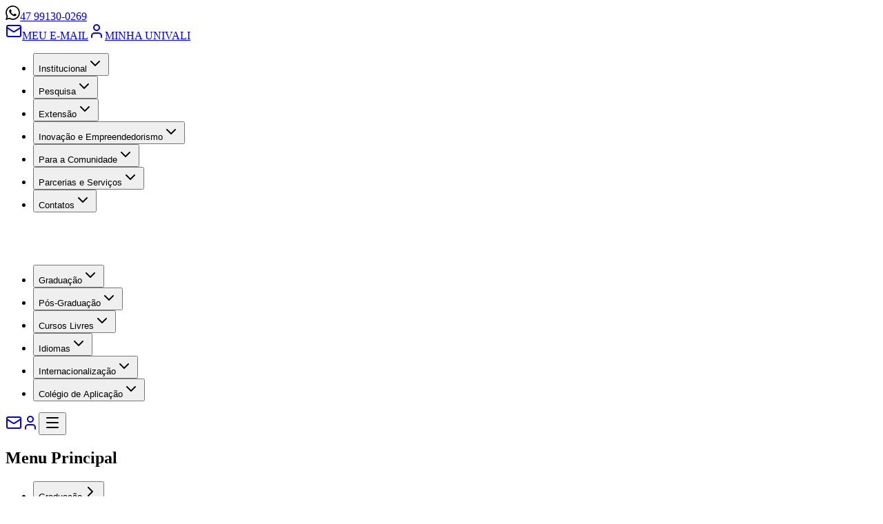

--- FILE ---
content_type: text/html; charset=utf-8
request_url: https://international.univali.br/ways-to-study/free-mover/Paginas/default.aspx
body_size: 12771
content:


<!DOCTYPE html>
<html dir="ltr" lang="pt-BR">

    <head><meta name="GENERATOR" content="Microsoft SharePoint" /><meta http-equiv="Content-type" content="text/html; charset=utf-8" /><meta http-equiv="X-UA-Compatible" content="IE=edge" /><meta http-equiv="X-UA-Compatible" content="IE=10"/><script type='text/javascript'>var _browserisFlight = true;</script><meta http-equiv="Expires" content="0" /><meta name="robots" content="index,follow" /><meta name="google-site-verification" content="CUoKPqxBpCXIWo-_q0mPQBSYDub0pXGDIDfG_1fNvkw" /><meta name="author" content="Univali" /><meta name="Description" content="Put your description here." /><meta name="language" content="Portuguese" /><meta name="viewport" content="width=device-width, initial-scale=1.0,  shrink-to-fit=no" /><meta name="theme-color" content="#4285f4" /><meta property="og:type" content="website" /><meta property="og:description" content="univali.br" /><meta name="msapplication-TileImage" content="/_layouts/15/images/SharePointMetroAppTile.png" /><meta name="msapplication-TileColor" content="#0072C6" /><title>
	
                Free Mover - Univali
            
</title><link rel="shortcut icon" href="/PublishingImages/logo_univali_topo.png" type="image/vnd.microsoft.icon" id="favicon" />
        
        <script>
        	window.location.href = 'https://portal.univali.br';
        </script>

        <script type="application/javascript">
            if (window.location.protocol === "https:" && window.location.href.indexOf('admininternacional') === -1 && window.location.href.indexOf('/Paginas/default.aspx') > -1) {
                var newUrl = window.location.href;

                newUrl = String(newUrl).replace("/Paginas/default.aspx", "");
                window.history.replaceState("", "", newUrl);
            }
        </script>

        <style id="SPThemeHideForms" type="text/css">body {opacity:0 !important}</style></head>


    <body>
        <link rel=stylesheet href="https://fonts.googleapis.com/css?family=Open+Sans:400,400i,600i|Open+Sans+Condensed:700|Open+Sans&display=swap">
        <link rel=stylesheet href=/_layouts/15/1046/styles/Themable/corev15.css>
        <link rel=stylesheet href="/Style Library/css/bootstrap.min.css">
        <link rel=stylesheet href="/Style Library/css/home.css">
        <link rel=stylesheet href="/Style Library/lib/owl.carousel.min.css" media=none onload='"all"!=media&&(media="all")'>
        <link rel=stylesheet href="/Style Library/lib/owl.theme.default.min.css" media=none onload='"all"!=media&&(media="all")'>
        <script src=/_layouts/15/core.js defer></script>
        <script src=/_layouts/15/menu.js defer></script>
        <script src=/_layouts/15/callout.js defer></script>
        <script src=/_layouts/15/suitelinks.js defer></script>
        <script src=https://ajax.googleapis.com/ajax/libs/jquery/3.5.1/jquery.min.js defer></script>
        <script src="/Style Library/js/popper.min.js" defer></script>
        <script src="/Style Library/js/bootstrap.min.js" defer></script>
        <script src="/Style Library/lib/owl.carousel.min.js" defer></script>
        <script src=/Style%20Library/js/app-home.js defer></script>

        
        <link type="text/xml" rel="alternate" href="/ways-to-study/free-mover/_vti_bin/spsdisco.aspx" />

        <div id="imgPrefetch" style="display:none">
<img src="/PublishingImages/logo_univali_topo.png?rev=43" />
</div>

        <noscript><div class='noindex'>Você talvez esteja tentando acessar este site de um navegador seguro no servidor. Habilite os scripts e recarregue esta página.</div></noscript>
        
        <form method="post" action="./default.aspx" onsubmit="javascript:return WebForm_OnSubmit();" id="aspnetForm">
<div class="aspNetHidden">
<input type="hidden" name="_wpcmWpid" id="_wpcmWpid" value="" />
<input type="hidden" name="wpcmVal" id="wpcmVal" value="" />
<input type="hidden" name="MSOWebPartPage_PostbackSource" id="MSOWebPartPage_PostbackSource" value="" />
<input type="hidden" name="MSOTlPn_SelectedWpId" id="MSOTlPn_SelectedWpId" value="" />
<input type="hidden" name="MSOTlPn_View" id="MSOTlPn_View" value="0" />
<input type="hidden" name="MSOTlPn_ShowSettings" id="MSOTlPn_ShowSettings" value="False" />
<input type="hidden" name="MSOGallery_SelectedLibrary" id="MSOGallery_SelectedLibrary" value="" />
<input type="hidden" name="MSOGallery_FilterString" id="MSOGallery_FilterString" value="" />
<input type="hidden" name="MSOTlPn_Button" id="MSOTlPn_Button" value="none" />
<input type="hidden" name="__EVENTTARGET" id="__EVENTTARGET" value="" />
<input type="hidden" name="__EVENTARGUMENT" id="__EVENTARGUMENT" value="" />
<input type="hidden" name="__REQUESTDIGEST" id="__REQUESTDIGEST" value="noDigest" />
<input type="hidden" name="MSOSPWebPartManager_DisplayModeName" id="MSOSPWebPartManager_DisplayModeName" value="Browse" />
<input type="hidden" name="MSOSPWebPartManager_ExitingDesignMode" id="MSOSPWebPartManager_ExitingDesignMode" value="false" />
<input type="hidden" name="MSOWebPartPage_Shared" id="MSOWebPartPage_Shared" value="" />
<input type="hidden" name="MSOLayout_LayoutChanges" id="MSOLayout_LayoutChanges" value="" />
<input type="hidden" name="MSOLayout_InDesignMode" id="MSOLayout_InDesignMode" value="" />
<input type="hidden" name="_wpSelected" id="_wpSelected" value="" />
<input type="hidden" name="_wzSelected" id="_wzSelected" value="" />
<input type="hidden" name="MSOSPWebPartManager_OldDisplayModeName" id="MSOSPWebPartManager_OldDisplayModeName" value="Browse" />
<input type="hidden" name="MSOSPWebPartManager_StartWebPartEditingName" id="MSOSPWebPartManager_StartWebPartEditingName" value="false" />
<input type="hidden" name="MSOSPWebPartManager_EndWebPartEditing" id="MSOSPWebPartManager_EndWebPartEditing" value="false" />
<input type="hidden" name="__VIEWSTATE" id="__VIEWSTATE" value="/[base64]" />
</div>

<script type="text/javascript">
//<![CDATA[
var theForm = document.forms['aspnetForm'];
if (!theForm) {
    theForm = document.aspnetForm;
}
function __doPostBack(eventTarget, eventArgument) {
    if (!theForm.onsubmit || (theForm.onsubmit() != false)) {
        theForm.__EVENTTARGET.value = eventTarget;
        theForm.__EVENTARGUMENT.value = eventArgument;
        theForm.submit();
    }
}
//]]>
</script>


<script src="/WebResource.axd?d=EahOMyyDWzmoIpQIs2af7-GTJL7uiV1ulchRRhsfJovo_Ri0QyCBs9VlrQ1MMY1Jryx0zBMdLSKG53lyKT5DGwiUeh-BGHaM2ROxh0VEG4k1&amp;t=638883163099574018" type="text/javascript"></script>


<script type="text/javascript">
//<![CDATA[
var MSOWebPartPageFormName = 'aspnetForm';
var g_presenceEnabled = true;
var g_wsaEnabled = false;

var g_correlationId = 'e41ef0a1-4d5f-f029-6918-1b5a9d0e14b6';
var g_wsaQoSEnabled = false;
var g_wsaQoSDataPoints = [];
var g_wsaRUMEnabled = false;
var g_wsaLCID = 1046;
var g_wsaListTemplateId = 850;
var g_wsaSiteTemplateId = 'CMSPUBLISHING#0';
var _spPageContextInfo={"webServerRelativeUrl":"/ways-to-study/free-mover","webAbsoluteUrl":"https://international.univali.br/ways-to-study/free-mover","viewId":"","listId":"{3726b9d7-067a-46c8-a423-3598981ad84e}","listPermsMask":{"High":16,"Low":196673},"listUrl":"/ways-to-study/free-mover/Paginas","listTitle":"Páginas","listBaseTemplate":850,"viewOnlyExperienceEnabled":false,"blockDownloadsExperienceEnabled":false,"idleSessionSignOutEnabled":false,"cdnPrefix":"","siteAbsoluteUrl":"https://international.univali.br","siteId":"{605b991e-8d21-4aa6-ad4c-92117c3d5fca}","showNGSCDialogForSyncOnTS":false,"supportPoundStorePath":true,"supportPercentStorePath":true,"siteSubscriptionId":null,"CustomMarkupInCalculatedFieldDisabled":true,"AllowCustomMarkupInCalculatedField":false,"isSPO":false,"farmLabel":null,"serverRequestPath":"/ways-to-study/free-mover/Paginas/default.aspx","layoutsUrl":"_layouts/15","webId":"{18c92ba8-40da-4130-a398-412f1373c68d}","webTitle":"Free Mover","webTemplate":"39","webTemplateConfiguration":"CMSPUBLISHING#0","webDescription":"","tenantAppVersion":"0","isAppWeb":false,"webLogoUrl":"_layouts/15/images/siteicon.png","webLanguage":1046,"currentLanguage":1046,"currentUICultureName":"pt-BR","currentCultureName":"pt-BR","currentCultureLCID":1046,"env":null,"nid":0,"fid":0,"serverTime":"2026-01-24T11:26:29.9459685Z","siteClientTag":"7896$$16.0.10417.20047","crossDomainPhotosEnabled":false,"openInClient":false,"Has2019Era":true,"webUIVersion":15,"webPermMasks":{"High":16,"Low":196673},"pageListId":"{3726b9d7-067a-46c8-a423-3598981ad84e}","pageItemId":1,"pagePermsMask":{"High":16,"Low":196673},"pagePersonalizationScope":1,"userEmail":"","userId":0,"userLoginName":null,"userDisplayName":null,"isAnonymousUser":true,"isAnonymousGuestUser":false,"isEmailAuthenticationGuestUser":false,"isExternalGuestUser":false,"systemUserKey":null,"alertsEnabled":true,"siteServerRelativeUrl":"/","allowSilverlightPrompt":"True","themeCacheToken":"/ways-to-study/free-mover::1:","themedCssFolderUrl":null,"themedImageFileNames":null,"modernThemingEnabled":true,"isSiteAdmin":false,"ExpFeatures":[480216468,1884350801,1158731092,62197791,538521105,335811073,4194306,34614301,268500996,-1946025984,28445328,-2147475455,134291456,65536,288,950272,1282,808326148,134217873,0,0,-1073217536,545285252,18350656,-467402752,6291457,-2147483644,1074794496,-1728053184,1845537108,622628,4102,0,0,0,0,0,0,0,0,0,0,0,0,0,0,0],"killSwitches":{},"InternalValidAuthorities":["international2.univali.br","admininternational.univali.br","international.univali.br","www.international.univali.br","siaimoss05","adminnovoportal.univali.br","univali.br","www.univali.br","www2.univali.br","univali.br","www.univali.br"],"CorrelationId":"e41ef0a1-4d5f-f029-6918-1b5a9d0e14b6","hasManageWebPermissions":false,"isNoScriptEnabled":false,"groupId":null,"groupHasHomepage":true,"groupHasQuickLaunchConversationsLink":false,"departmentId":null,"hubSiteId":null,"hasPendingWebTemplateExtension":false,"isHubSite":false,"isWebWelcomePage":true,"siteClassification":"","hideSyncButtonOnODB":false,"showNGSCDialogForSyncOnODB":false,"sitePagesEnabled":false,"sitePagesFeatureVersion":0,"DesignPackageId":"00000000-0000-0000-0000-000000000000","groupType":null,"groupColor":"#23874b","siteColor":"#23874b","headerEmphasis":0,"navigationInfo":null,"guestsEnabled":false,"MenuData":{"SignInUrl":"/ways-to-study/free-mover/_layouts/15/Authenticate.aspx?Source=%2Fways%2Dto%2Dstudy%2Ffree%2Dmover%2FPaginas%2Fdefault%2Easpx"},"RecycleBinItemCount":-1,"PublishingFeatureOn":true,"PreviewFeaturesEnabled":false,"disableAppViews":false,"disableFlows":false,"serverRedirectedUrl":null,"formDigestValue":"0x0798DAB1AC091BAD7CEFD9A01DF43E9B443C5475C497FDDA1E4FC82826EA12D026FB7BAE45CB7DC7D1572CEB8605618F3DAF2E8D312772D2D91E124FA5076FE6,24 Jan 2026 11:26:29 -0000","maximumFileSize":10240,"formDigestTimeoutSeconds":1800,"canUserCreateMicrosoftForm":false,"canUserCreateVisioDrawing":true,"readOnlyState":null,"isTenantDevSite":false,"preferUserTimeZone":false,"userTimeZoneData":null,"userTime24":false,"userFirstDayOfWeek":null,"webTimeZoneData":null,"webTime24":false,"webFirstDayOfWeek":null,"isSelfServiceSiteCreationEnabled":null,"alternateWebAppHost":"","aadTenantId":"","aadUserId":"","aadInstanceUrl":"","msGraphEndpointUrl":"https://","allowInfectedDownload":true};_spPageContextInfo.updateFormDigestPageLoaded=new Date();_spPageContextInfo.clientServerTimeDelta=new Date(_spPageContextInfo.serverTime)-new Date();if(typeof(define)=='function'){define('SPPageContextInfo',[],function(){return _spPageContextInfo;});}//]]>
</script>
<script type="text/javascript" src="/_layouts/15/1046/initstrings.js?rev=GUKzm0Jv%2BeAJnBCPY1F34Q%3D%3DTAG0"></script><script type="text/javascript" src="/_layouts/15/init.js?rev=43Sx2DP4yMZETy9D7xWUaA%3D%3DTAG0"></script>
<script type="text/javascript">
//<![CDATA[
var L_Menu_BaseUrl="/ways-to-study/free-mover";
var L_Menu_LCID="1046";
var L_Menu_SiteTheme="null";
document.onreadystatechange=fnRemoveAllStatus; function fnRemoveAllStatus(){removeAllStatus(true)};//]]>
</script>
<script type="text/javascript" src="/_layouts/15/theming.js?rev=SuLUbbwTXcxFWOWLFUsOkw%3D%3DTAG0"></script>
<script type="text/javascript">
//<![CDATA[
//]]>
</script>

<script src="/ScriptResource.axd?d=zvggZV0_CcrxSpdPOdbqU3BoFTcaYCkfFoSqJKgwGGuYSqEtbpfQTH6apqMi9wh6DkdbMWY51NgEQ4h8rCT-R-xzrIldM_ltj-N8HFDXEeF2e95dJpZj-gOy6WleOB0Fp9QjbOa1tmfrVwPPRDKjUlM-VCiRalIrPxKAkyTALRNDc9TETsTR1ksHIQcil3gJ0&amp;t=74a40145" type="text/javascript"></script>
<script src="/ScriptResource.axd?d=2Q5Hv5qqBcjQo7v5IA1NT-7iOPNr2EAraiXhVN8k4-YONtYJqK-9YTJPEOxo9jzJpcudoHKzWLJFkJdHjEkjsQbOMxM6Jl4Q27CjqOsmtZRrx05kgfeHf5tmlXbIZ95QWyy0buJsVYlS1jCZxUUOa7mAFPY1oI18v0Egg0ufhtaFCxbC_cs8-Di4WkIwKx6_0&amp;t=74a40145" type="text/javascript"></script>
<script type="text/javascript">
//<![CDATA[
window.SPThemeUtils && SPThemeUtils.RegisterCssReferences([]);
function WebForm_OnSubmit() {
UpdateFormDigest('\u002fways-to-study\u002ffree-mover', 1440000);if (typeof(_spFormOnSubmitWrapper) != 'undefined') {return _spFormOnSubmitWrapper();} else {return true;};
return true;
}
//]]>
</script>

<div class="aspNetHidden">

	<input type="hidden" name="__VIEWSTATEGENERATOR" id="__VIEWSTATEGENERATOR" value="BAB98CB3" />
</div>
            <script type="text/javascript">
                var submitHook = function () {
                    return false;
                };
                theForm._spOldSubmit = theForm.submit;
                theForm.submit = function () {
                    if (!submitHook()) {
                        this._spOldSubmit();
                    }
                };


                if (window.location.href.indexOf('admininternacional') > -1 && _spPageContextInfo.userId == undefined) {
                    var request = new XMLHttpRequest();
                    request.open('GET', '/_layouts/15/viewlsts.aspx', true);

                    request.onload = function () {
                        if (this.status >= 200 && this.status < 400) {
                            window.location = window.location;
                        } else {
                            window.location = "https://admininternational.univali.br/";
                        }
                    };

                    request.onerror = function () {
                        window.location = "https://admininternational.univali.br/";
                    };

                    request.send();
                }
            </script>
            <span id="DeltaSPWebPartManager">
                
            </span>
            <script type="text/javascript">
//<![CDATA[
Sys.WebForms.PageRequestManager._initialize('ctl00$ScriptManager', 'aspnetForm', [], [], [], 90, 'ctl00');
//]]>
</script>

            <span id="DeltaDelegateControls">
                
                
            </span>
            <div id="TurnOnAccessibility" style="display:none !important" class="s4-notdlg noindex d-none">
                <a style="display:none !important" id="linkTurnOnAcc"
                    title="Ativar o modo mais acessível"
                href="#" class="ms-accessible ms-acc-button" onclick="SetIsAccessibilityFeatureEnabled(true);UpdateAccessibilityUI();document.getElementById('linkTurnOffAcc').focus();return false;">
                Ativar o modo mais acessível</a></div>
            <div id="TurnOffAccessibility" style="display:none" class="s4-notdlg noindex d-none">
                <a id="linkTurnOffAcc" title="Desativar o modo mais acessível"
                href="#" class="ms-accessible ms-acc-button" onclick="SetIsAccessibilityFeatureEnabled(false);UpdateAccessibilityUI();document.getElementById('linkTurnOnAcc').focus();return false;">
                Desativar o modo mais acessível</a></div>
            <div style="display:none !important" class="s4-notdlg s4-skipribbonshortcut noindex">
                <a href="javascript:;" title="Comando para Ignorar Faixa de Opções"
                onclick="document.getElementById('startNavigation').focus();" class="ms-accessible ms-acc-button" accesskey="
                Y">
                Comando para Ignorar Faixa de Opções</a></div>
            <div style="display:none !important" class="s4-notdlg noindex">
                <a href="javascript:;" title="Ir para o conteúdo principal"
                onclick="document.getElementById('mainContent').focus();" class="ms-accessible ms-acc-button">
                Ir para o conteúdo principal</a></div>
            <div id="TurnOffAnimation" style="display:none !important" class="s4-notdlg noindex">
                <a style="display:none !important" id="linkTurnOffAnimation"
                    title="Desligar Animações"
                href="#" class="ms-accessible ms-acc-button" onclick="ToggleAnimationStatus();return false;">
                Desligar Animações</a></div>
            <div id="TurnOnAnimation" style="display:none;" class="s4-notdlg noindex">
                <a id="linkTurnOnAnimation" title="Ligar Animações"
                href="#" class="ms-accessible ms-acc-button" onclick="ToggleAnimationStatus();return false;">
                Ligar Animações</a></div>
            <a id="HiddenAnchor" href="javascript:;" style="display:none;"></a>

            <div id="suiteBarDelta" class="ms-dialogHidden ms-fullWidth noindex">
	
                
            
</div>
            <div id="ms-hcTest"></div>
            
            <div id="s4-workspace" class="ms-core-overlay">
                <div class="sideNav" id="sideNav">
                    <div style="height:fit-content">
                        <div class="w-100 text-right">
                            <span class="ml-auto mt-3 mr-3 button-close clickable" onclick="menuToggle();"></span>
                        </div>

                        <div class="blocos_links_menu_lateral">
                            <a href="/know-about-us">About </a>
                        </div>

                        <div class="blocos_links_menu_lateral">
                            <a href="/undergraduate">Undergraduate </a>
                        </div>

                        <!-- <div class="blocos_links_menu_lateral">
                            <a href="/postgraduate">Postgraduate</a>
                        </div> -->

                        <div class="blocos_links_menu_lateral acordion_geral" id="accordion_54fd2de7-f443-46a9-b267-c2b96f899ee2">
                            <a class="accordion" data-toggle="collapse" href="#conteudo_54fd2de7-f443-46a9-b267-c2b96f899ee2" role="button" aria-expanded="false"
                                aria-controls="conteudo_54fd2de7-f443-46a9-b267-c2b96f899ee2" onclick="addClassHover(this,'accordion_54fd2de7-f443-46a9-b267-c2b96f899ee2');">
                                Schools of Knowledge
                                <img class="img" src="/Style%20Library/img/plus.png" alt="+">
                                <img class="img hover" src="/Style%20Library/img/plus_hover.png" alt="+">
                                <img class="img minus" src="/Style%20Library/img/minus.png" alt="-">
                            </a>
                            <div class="collapse conteudo_interno_menu_drop" id="conteudo_54fd2de7-f443-46a9-b267-c2b96f899ee2">
                                <ul>
                                    <li>
                                        <a href="/school-of-arts-communication-and-hospitality">School of Arts, Communication and Hospitality</a>
                                    </li>
                                    <li>
                                        <a href="/school-of-business">School of Business</a>
                                    </li>
                                    <li>
                                        <a href="/school-of-education">School of Education</a>
                                    </li>
                                    <li>
                                        <a href="/school-of-health-sciences">School of Health Sciences</a>
                                    </li>
                                    <li>
                                        <a href="/school-of-sea-science-and-technology">School of Sea, Science and Technology</a>
                                    </li>
                                    <li>
                                        <a href="/school-of-social-and-legal-sciences">School of Social and Legal Sciences</a>
                                    </li>
                                </ul>
                            </div>
                        </div>

                        <div class="blocos_links_menu_lateral">
                            <a href="/ways-to-study">Ways to Study </a>
                        </div>
                        <div class="blocos_links_menu_lateral">
                            <a href="/studying">Studying at Univali</a>
                        </div>
                        <div class="blocos_links_menu_lateral">
                            <a href="/living-in-the-south-of-brazil">Living in the South of Brazil</a>
                        </div>
                        <div class="blocos_links_menu_lateral">
                            <a href="/brazil">Discover Brazil </a>
                        </div>

                        <div class="menu_secundario pl-1">
                            <ul class="pl-3 mb-3">
                                <li>
                                    <a href="/univali-idiomas">Portuguese Language</a>
                                </li>
                                <li>
                                    <a href="/international-program">International Program</a>
                                </li>
                                <li>
                                    <a href="/ways-to-study/foreign-exchange-program">Exchange Students</a>
                                </li>
                                <li>
                                    <a href="/extension-activities">Extension</a>
                                </li>
                                <li>
                                    <a href="/research">Research</a>
                                </li>
                                <li>
                                    <a href="/contact">Contact Us</a>
                                </li>
                                <li class="text-right">
                                    <div class="d-inline">
                                        <a class="social facebook" href="https://www.facebook.com/univali/">
                                            <img src="/Style%20Library/img/redes_Facebook.png" class="img-fluid rounded-top rounded-bottom" alt="Facebook">
                                        </a>
                                        <a class="social instagram" href="https://www.instagram.com/univalionline/">
                                            <img src="/Style%20Library/img/redes_Instagram.png" class="img-fluid rounded-top rounded-bottom" alt="Instagram">
                                        </a>
                                    </div>
                                </li>
                            </ul>
                        </div>
                    </div>
                </div>

                <div id="s4-bodyContainer">
                    <div id="notificationArea" class="ms-notif-box"></div>
                    <div id="DeltaPageStatusBar">
	
                        <div id="pageStatusBar"></div>
                    
</div>

                    <div class="sideNav-background" onclick="menuToggle()"></div>

                    <nav class="navbar navbar-expand nav-internacional">
                        <a class="navbar-brand " href="/Paginas/default.aspx">
                            <img src="/Style Library/img/logo-international.png" width="164" height="32" alt="Logo">
                        </a>
                        <ul class="navbar-nav ml-auto">
                            <li class="pr-4">
                                <div class="btn-group" style="margin: -0.5rem -1rem;">
                                    <span class="button-language-en clickable dropdown-toggle" data-toggle="dropdown"></span>
                                    <ul class="dropdown-menu language-options p-0 m-0">
                                        <li class="dropdown-item p-0 m-0 h-100">
                                            <a href="https://univali.br" class="button-language-pt clickable" onclick="location.href='https://univali.br'"></a>
                                        </li>
                                    </ul>
                                </div>
                            </li>
                            <li class="nav-item menu_wrapper_sanduba pl-2" id="menu_fundo" onclick="menuToggle()">
                                <span class="button-menu clickable" id="menuToggle"></span>
                            </li>
                        </ul>
                    </nav>

                    <div class="barra-notificacoes"></div>

                    <div id="contentRow">
                        
                <div aria-live="polite" aria-relevant="all" role="main">
                    <div id="DeltaPlaceHolderMain">
	
                        <a id="mainContent" name="mainContent" tabindex="-1"></a>
                        
    <div class="banner position-relative">
        <img
            src="/Style Library/img/bg-banner.jpg" alt="" class="banner-img">

        <h3 class="super_title pl-3 m-0 ml-1 ml-sm-3 ml-md-5">
            Free Mover
        </h3>
    </div>

    <div id="ctl00_PlaceHolderMain_g_1fa0e99d_420a_4c46_a6f5_e29fa7c2bbe9" __MarkupType="vsattributemarkup" __WebPartId="{1fa0e99d-420a-4c46-a6f5-e29fa7c2bbe9}" WebPart="true">
		

<div class="breadcrumb py-2 py-sm-3 px-4">
	<span><span><a class="bread-root" href="/Paginas/default.aspx">University of Vale do Itaja&#237;</a></span><span>
			<img src="/Style%20Library/img/breadcrumb.png" alt="" class="breadcrumb-arrow">
		</span><span><a class="ms-sitemapdirectional" href="/ways-to-study/Paginas/default.aspx">Ways to Study at Univali</a></span><span>
			<img src="/Style%20Library/img/breadcrumb.png" alt="" class="breadcrumb-arrow">
		</span><span class="current">Free Mover</span></span>
</div>
	</div>

    <div class="container py-4">

        
        <div>
		
        
	</div>

        <div id="ctl00_PlaceHolderMain_RichHtmlField1_label" style='display:none'>Conteúdo da Página 2</div><div id="ctl00_PlaceHolderMain_RichHtmlField1__ControlWrapper_RichHtmlField" class="ms-rtestate-field" style="display:inline" aria-labelledby="ctl00_PlaceHolderMain_RichHtmlField1_label"><p>​​​​​​​​​​An international student may also study at Univali as a Free Mover. These students can choose to take disciplines from the entire Univali Program, including the disciplines of the International Program. These disciplines will be paid for individually and according to the number of credits. Applicants must send an email to <a href="mailto&#58;coai@univali.br">coai@univali.br​</a>, attaching digital copies of the following documents&#58;</p><div><ul><li>Passport;</li><li>Passport;</li><li>Transcript of academic records;</li><li>Proof of enrolment at the applicant’s current institution, or a higher education degree certificate (Hague apostilled or accredited by a Brazilian ​consulate)&#160;</li><li>A letter of recommendation from the applicant’s current institution (preferable, though not essential);</li><li>​The discipline(s) the applicant wishes to take.<br></li></ul></div><div>Once the application and documents have been reviewed, a decision will be made. If approved, the applicant will receive a letter of acceptance, which can then be used to apply for a Student Visa from the Brazilian Consulate. To obtain this Visa, the student must intend to take a full-time course, i.e. at least 20 credits per semester.​<br></div></div>

    </div>

    <menu class="ms-hide">
		<ie:menuitem id="MSOMenu_Help" iconsrc="/_layouts/15/images/HelpIcon.gif" onmenuclick="MSOWebPartPage_SetNewWindowLocation(MenuWebPart.getAttribute(&#39;helpLink&#39;), MenuWebPart.getAttribute(&#39;helpMode&#39;))" text="Ajuda" type="option" style="display:none">

		</ie:menuitem>
	</menu>
<div style='display:none' id='hidZone'></div>
                    
</div>
                </div>
                <div id="DeltaFormDigest">
	
                    
						<script type="text/javascript">//<![CDATA[
        var formDigestElement = document.getElementsByName('__REQUESTDIGEST')[0];
        if (!((formDigestElement == null) || (formDigestElement.tagName.toLowerCase() != 'input') || (formDigestElement.type.toLowerCase() != 'hidden') ||
            (formDigestElement.value == null) || (formDigestElement.value.length <= 0)))
        {
            formDigestElement.value = '0x0798DAB1AC091BAD7CEFD9A01DF43E9B443C5475C497FDDA1E4FC82826EA12D026FB7BAE45CB7DC7D1572CEB8605618F3DAF2E8D312772D2D91E124FA5076FE6,24 Jan 2026 11:26:29 -0000';_spPageContextInfo.updateFormDigestPageLoaded = new Date();
        }
        //]]>
        </script>
                    
                
</div>
                
                
                
                
                
                
                
                
                
                
                
                
                
                

            </div>
            </div>
            <span id="DeltaHelpPanel">
                <div id="helppanelCntdiv" class="ms-Help-PanelContainer">
                    
                </div>
            </span>
            <span id="DeltaPageInstrumentation">
                
            </span>

            <div class="row footer pb-sm-2 m-0">
                <div class="col-12 col-md-4 text-center align-self-center pt-4 pt-md-3 pb-1 pb-sm-3">
                    <a href="/">
                        <img class="logo-univali-rodape" src="/Style%20Library/img/logo-Univali-rodape.png" alt="logo univali">
                    </a>
                </div>
                <div class="col-12 col-md-8">
                    <div class="row m-0 pt-0 py-md-4 pb-md-0 pb-4">
                        <div class="row col-12" id="site-map"> </div>

                        <div class="col-12 p-0 pt-4 pb-4">
                            <div class="footer-line"></div>
                        </div>

                        <div class="col-6 offset-md-4 col-md-4 social_wrapper p-0 text-right">
                            <a href="https://www.facebook.com/univali/" class="social facebook btn btn_animation" target="">
                                <img src="/Style%20Library/img/redes_Facebook.png" alt="Facebook" style="height:40px;width:40px;max-width:40px">
                            </a>
                            <a href="https://www.instagram.com/univalionline/" class="social instagram btn btn_animation">
                                <img src="/Style%20Library/img/redes_Instagram.png" alt="Instagram" style="height:40px;width:40px;max-width:40px">
                            </a>
                        </div>
                        <div class="col-4 col-md-4 social_wrapper p-0">
                            <a href="/contact" class="contact_us btn btn_animation condensed">Contact us</a>
                        </div>
                    </div>
                </div>
            </div>
            <div class=" pt-2 pb-2">
                <div class="col-12 text-center copyright">
                    © Copyright 2021 - University of Vale do Itajaí
                </div>
            </div>
        
<script type="text/javascript">RegisterSod("require.js", "\u002f_layouts\u002f15\u002frequire.js?rev=bv3fWJhk0uFGpVwBxnZKNQ\u00253D\u00253DTAG0");</script>
<script type="text/javascript">
//<![CDATA[
var _spFormDigestRefreshInterval = 1440000;window.SPThemeUtils && SPThemeUtils.ApplyCurrentTheme(true);var _fV4UI = true;//]]>
</script>
<script type="text/javascript">RegisterSod("browserScript", "\u002f_layouts\u002f15\u002fie55up.js?rev=ZpM7TFNBAQF52LlkwgM\u00252BBA\u00253D\u00253DTAG0");RegisterSodDep("browserScript", "strings.js");</script>
<script type="text/javascript">
//<![CDATA[

function _RegisterWebPartPageCUI()
{
    var initInfo = {editable: false,isEditMode: false,allowWebPartAdder: false,listId: "{3726b9d7-067a-46c8-a423-3598981ad84e}",itemId: 1,recycleBinEnabled: true,enableMinorVersioning: true,enableModeration: false,forceCheckout: true,rootFolderUrl: "\u002fways-to-study\u002ffree-mover\u002fPaginas",itemPermissions:{High:16,Low:196673}};
    SP.Ribbon.WebPartComponent.registerWithPageManager(initInfo);
    var wpcomp = SP.Ribbon.WebPartComponent.get_instance();
    var hid;
    hid = document.getElementById("_wpSelected");
    if (hid != null)
    {
        var wpid = hid.value;
        if (wpid.length > 0)
        {
            var zc = document.getElementById(wpid);
            if (zc != null)
                wpcomp.selectWebPart(zc, false);
        }
    }
    hid = document.getElementById("_wzSelected");
    if (hid != null)
    {
        var wzid = hid.value;
        if (wzid.length > 0)
        {
            wpcomp.selectWebPartZone(null, wzid);
        }
    }
};
function __RegisterWebPartPageCUI() {
ExecuteOrDelayUntilScriptLoaded(_RegisterWebPartPageCUI, "sp.ribbon.js");}
_spBodyOnLoadFunctionNames.push("__RegisterWebPartPageCUI");var __wpmExportWarning='Esta Página de Web Part foi personalizada. Como resultado, uma ou mais propriedades da Web Part podem conter informações confidenciais. Certifique-se de que as propriedades contêm informações que possam ser lidas por outras pessoas. Depois de exportar esta Web Part, exiba as propriedades no arquivo de descrição da Web Part (.WebPart) usando um editor de texto, como o Microsoft Bloco de Notas.';var __wpmCloseProviderWarning='Você está prestes a fechar esta Web Part. No momento, ela está fornecendo dados para outras Web Parts e essas conexões serão excluídas se esta Web Part for fechada. Para fechá-la, clique em OK. Para mantê-la, clique em Cancelar.';var __wpmDeleteWarning='Você está prestes a excluir permanentemente esta Web Part. Tem certeza de que deseja fazer isso? Para excluí-la, clique em OK. Para mantê-la, clique em Cancelar.';var g_clientIdDeltaPlaceHolderMain = "DeltaPlaceHolderMain";
//]]>
</script>
</form>

      
        <script async src="https://www.googletagmanager.com/gtag/js?id=UA-154760736-1"></script>
        <script>function gtag(){dataLayer.push(arguments)}window.dataLayer=window.dataLayer||[],gtag("js",new Date),gtag("config","UA-154760736-1")</script>
        <script defer>if("http:"===window.location.protocol&&-1===window.location.href.indexOf("admininternacional")){var newUrl=window.location.href;newUrl=String(newUrl).replace("http:","https:"),window.location.href=newUrl}</script>

        
    </body>
</html>

--- FILE ---
content_type: text/html; charset=utf-8
request_url: https://portal.univali.br/
body_size: 50867
content:
<!DOCTYPE html><html lang="pt-br" class="open_sans_65383a05-module__dq-GOq__variable fira_sans_54af10be-module__z44IUW__variable fira_sans_condensed_7602290d-module__t9wTxW__variable fira_sans_extra_condensed_1bd5c08a-module__co-JxW__variable scroll-smooth! antialiased"><head><meta charSet="utf-8"/><meta name="viewport" content="width=device-width, initial-scale=1"/><link rel="preload" href="/_next/static/media/037e130af27a5971-s.p.a83ad624.woff2" as="font" crossorigin="" type="font/woff2"/><link rel="preload" href="/_next/static/media/084f5a687ac66ae6-s.p.af176caf.woff2" as="font" crossorigin="" type="font/woff2"/><link rel="preload" href="/_next/static/media/173b4e1ecbfe6c3b-s.p.bb4389f3.woff2" as="font" crossorigin="" type="font/woff2"/><link rel="preload" href="/_next/static/media/19ec4d18963c0c46-s.p.7770e3ea.woff2" as="font" crossorigin="" type="font/woff2"/><link rel="preload" href="/_next/static/media/21ac9678b2e2e80b-s.p.bb6f02cf.woff2" as="font" crossorigin="" type="font/woff2"/><link rel="preload" href="/_next/static/media/33e51fdb378f4314-s.p.74265ade.woff2" as="font" crossorigin="" type="font/woff2"/><link rel="preload" href="/_next/static/media/4250ce0f872c1bb0-s.p.a9150a8f.woff2" as="font" crossorigin="" type="font/woff2"/><link rel="preload" href="/_next/static/media/4ab123d79b5331fa-s.p.f136cb96.woff2" as="font" crossorigin="" type="font/woff2"/><link rel="preload" href="/_next/static/media/6d205b44cc8ff5cb-s.p.4b6ba8b5.woff2" as="font" crossorigin="" type="font/woff2"/><link rel="preload" href="/_next/static/media/791265848048096c-s.p.0e9c5b0d.woff2" as="font" crossorigin="" type="font/woff2"/><link rel="preload" href="/_next/static/media/89c2c771ed51f5b8-s.p.62c6b13f.woff2" as="font" crossorigin="" type="font/woff2"/><link rel="preload" href="/_next/static/media/98c01ac2453bc4db-s.p.bdd9d189.woff2" as="font" crossorigin="" type="font/woff2"/><link rel="preload" href="/_next/static/media/ace73785f4a851d5-s.p.a46861aa.woff2" as="font" crossorigin="" type="font/woff2"/><link rel="preload" href="/_next/static/media/b07d765e2598399a-s.p.0e537b47.woff2" as="font" crossorigin="" type="font/woff2"/><link rel="preload" href="/_next/static/media/bb311a2b56bdf3d6-s.p.1b7c607d.woff2" as="font" crossorigin="" type="font/woff2"/><link rel="preload" href="/_next/static/media/cc75fa3e14c3cd04-s.p.0164516d.woff2" as="font" crossorigin="" type="font/woff2"/><link rel="preload" href="/_next/static/media/cf5026c86a3443d5-s.p.005919b2.woff2" as="font" crossorigin="" type="font/woff2"/><link rel="preload" href="/_next/static/media/cf514f5d0007dafa-s.p.417aa1a2.woff2" as="font" crossorigin="" type="font/woff2"/><link rel="preload" href="/_next/static/media/da51b92b38948dbf-s.p.89356375.woff2" as="font" crossorigin="" type="font/woff2"/><link rel="preload" href="/_next/static/media/ffa7ca14c228762d-s.p.3f59869a.woff2" as="font" crossorigin="" type="font/woff2"/><link rel="stylesheet" href="/_next/static/chunks/41958b5c24a7ca3b.css?dpl=dpl_ChZrWWGHSB3qzDEk4KzPh5Gxs3JL" data-precedence="next"/><link rel="stylesheet" href="/_next/static/chunks/919edf50898a60d2.css?dpl=dpl_ChZrWWGHSB3qzDEk4KzPh5Gxs3JL" data-precedence="next"/><link rel="stylesheet" href="/_next/static/chunks/febab3fae21381e6.css?dpl=dpl_ChZrWWGHSB3qzDEk4KzPh5Gxs3JL" data-precedence="next"/><link rel="stylesheet" href="/_next/static/chunks/30718e32e17299a4.css?dpl=dpl_ChZrWWGHSB3qzDEk4KzPh5Gxs3JL" data-precedence="next"/><link rel="preload" as="script" fetchPriority="low" href="/_next/static/chunks/64df69c561e455b4.js?dpl=dpl_ChZrWWGHSB3qzDEk4KzPh5Gxs3JL"/><script src="/_next/static/chunks/40fe93a09c863d15.js?dpl=dpl_ChZrWWGHSB3qzDEk4KzPh5Gxs3JL" async=""></script><script src="/_next/static/chunks/3fdefc70304c3c7c.js?dpl=dpl_ChZrWWGHSB3qzDEk4KzPh5Gxs3JL" async=""></script><script src="/_next/static/chunks/959536de68110947.js?dpl=dpl_ChZrWWGHSB3qzDEk4KzPh5Gxs3JL" async=""></script><script src="/_next/static/chunks/248cba0fcb3874ed.js?dpl=dpl_ChZrWWGHSB3qzDEk4KzPh5Gxs3JL" async=""></script><script src="/_next/static/chunks/227db02b0559b2e0.js?dpl=dpl_ChZrWWGHSB3qzDEk4KzPh5Gxs3JL" async=""></script><script src="/_next/static/chunks/turbopack-971a9d2a3306c041.js?dpl=dpl_ChZrWWGHSB3qzDEk4KzPh5Gxs3JL" async=""></script><script src="/_next/static/chunks/b97712a337e23a91.js?dpl=dpl_ChZrWWGHSB3qzDEk4KzPh5Gxs3JL" async=""></script><script src="/_next/static/chunks/13e493e2b36bc226.js?dpl=dpl_ChZrWWGHSB3qzDEk4KzPh5Gxs3JL" async=""></script><script src="/_next/static/chunks/ff1a16fafef87110.js?dpl=dpl_ChZrWWGHSB3qzDEk4KzPh5Gxs3JL" async=""></script><script src="/_next/static/chunks/247eb132b7f7b574.js?dpl=dpl_ChZrWWGHSB3qzDEk4KzPh5Gxs3JL" async=""></script><script src="/_next/static/chunks/06d79bfb7b2918fd.js?dpl=dpl_ChZrWWGHSB3qzDEk4KzPh5Gxs3JL" async=""></script><script src="/_next/static/chunks/8d6feb53efe0a7c8.js?dpl=dpl_ChZrWWGHSB3qzDEk4KzPh5Gxs3JL" async=""></script><script src="/_next/static/chunks/040573acc9146eef.js?dpl=dpl_ChZrWWGHSB3qzDEk4KzPh5Gxs3JL" async=""></script><script src="/_next/static/chunks/f8a44a20f5659507.js?dpl=dpl_ChZrWWGHSB3qzDEk4KzPh5Gxs3JL" async=""></script><script src="/_next/static/chunks/8f52105e9e437b99.js?dpl=dpl_ChZrWWGHSB3qzDEk4KzPh5Gxs3JL" async=""></script><link rel="preload" href="https://www.googletagmanager.com/gtm.js?id=GTM-MQ5PBDX2" as="script"/><meta name="next-size-adjust" content=""/><title>Univali - Universidade do Vale do Itajaí</title><meta name="description" content="Reconhecida pela formação de grandes profissionais, a Univali é destaque entre as melhores universidades não públicas da América Latina. Saiba mais."/><meta name="author" content="Univali - Universidade do Vale do Itajaí"/><meta name="keywords" content="univali, universidade do vale do itajaí, graduação, pós-graduação, especialização, colégio de aplicação, cau, universidade em santa catarina, ensino superior, pesquisa, extensão, inovação, cursos univali, www.univali.br, portal univali, intranet univali"/><meta name="referrer" content="strict-origin-when-cross-origin"/><meta name="robots" content="index, follow, max-image-preview:large"/><meta name="googlebot" content="index, follow, max-video-preview:-1, max-image-preview:large, max-snippet:-1"/><link rel="canonical" href="https://portal.univali.br"/><meta property="og:title" content="Univali - Universidade do Vale do Itajaí"/><meta property="og:description" content="Reconhecida pela formação de grandes profissionais, a Univali é destaque entre as melhores universidades não públicas da América Latina. Saiba mais."/><meta property="og:url" content="https://portal.univali.br"/><meta name="twitter:card" content="summary_large_image"/><meta name="twitter:site" content="@univalionline"/><meta name="twitter:title" content="Univali - Universidade do Vale do Itajaí"/><meta name="twitter:description" content="Reconhecida pela formação de grandes profissionais, a Univali é destaque entre as melhores universidades não públicas da América Latina. Saiba mais."/><link rel="icon" href="/favicon.ico?favicon.27d473f1.ico" sizes="48x48" type="image/x-icon"/><script src="/_next/static/chunks/a6dad97d9634a72d.js?dpl=dpl_ChZrWWGHSB3qzDEk4KzPh5Gxs3JL" noModule=""></script></head><body><div hidden=""><!--$--><!--/$--></div><div class="border-univali-gray-02 fixed right-0 left-0 z-30 border-b bg-white px-4"><div class="max-w-header-container mx-auto flex w-full items-center justify-between py-1.5"><a href="https://wa.me/5547991300269" target="_blank" class="text-univali-gray-10 hover:text-univali-gray-07 text-univali-11 flex items-center gap-1 tracking-wider transition-colors"><svg class="size-3.5 fill-green-400" xmlns="http://www.w3.org/2000/svg" fill="#000000" width="21" height="21" viewBox="0 0 24 24" role="img"><title>WhatsApp icon</title><path d="M17.472 14.382c-.297-.149-1.758-.867-2.03-.967-.273-.099-.471-.148-.67.15-.197.297-.767.966-.94 1.164-.173.199-.347.223-.644.075-.297-.15-1.255-.463-2.39-1.475-.883-.788-1.48-1.761-1.653-2.059-.173-.297-.018-.458.13-.606.134-.133.298-.347.446-.52.149-.174.198-.298.298-.497.099-.198.05-.371-.025-.52-.075-.149-.669-1.612-.916-2.207-.242-.579-.487-.5-.669-.51-.173-.008-.371-.01-.57-.01-.198 0-.52.074-.792.372-.272.297-1.04 1.016-1.04 2.479 0 1.462 1.065 2.875 1.213 3.074.149.198 2.096 3.2 5.077 4.487.709.306 1.262.489 1.694.625.712.227 1.36.195 1.871.118.571-.085 1.758-.719 2.006-1.413.248-.694.248-1.289.173-1.413-.074-.124-.272-.198-.57-.347m-5.421 7.403h-.004a9.87 9.87 0 01-5.031-1.378l-.361-.214-3.741.982.998-3.648-.235-.374a9.86 9.86 0 01-1.51-5.26c.001-5.45 4.436-9.884 9.888-9.884 2.64 0 5.122 1.03 6.988 2.898a9.825 9.825 0 012.893 6.994c-.003 5.45-4.437 9.884-9.885 9.884m8.413-18.297A11.815 11.815 0 0012.05 0C5.495 0 .16 5.335.157 11.892c0 2.096.547 4.142 1.588 5.945L.057 24l6.305-1.654a11.882 11.882 0 005.683 1.448h.005c6.554 0 11.89-5.335 11.893-11.893a11.821 11.821 0 00-3.48-8.413Z"></path></svg><span>47 99130-0269</span></a><div class="text-univali-gray-10 text-univali-11 mr-29 hidden items-center gap-4 font-semibold tracking-wider uppercase lg:flex"><a href="https://outlook.office365.com/owa/?realm=edu.univali.br&amp;vd=correio" target="_blank" class="flex items-center gap-1 hover:underline"><svg xmlns="http://www.w3.org/2000/svg" width="24" height="24" viewBox="0 0 24 24" fill="none" stroke="currentColor" stroke-width="2" stroke-linecap="round" stroke-linejoin="round" class="lucide lucide-mail size-4" aria-hidden="true"><path d="m22 7-8.991 5.727a2 2 0 0 1-2.009 0L2 7"></path><rect x="2" y="4" width="20" height="16" rx="2"></rect></svg><span>MEU E-MAIL</span></a><a href="https://intranet.univali.br/" target="_blank" class="flex items-center gap-1 hover:underline"><svg xmlns="http://www.w3.org/2000/svg" width="24" height="24" viewBox="0 0 24 24" fill="none" stroke="currentColor" stroke-width="2" stroke-linecap="round" stroke-linejoin="round" class="lucide lucide-user size-4" aria-hidden="true"><path d="M19 21v-2a4 4 0 0 0-4-4H9a4 4 0 0 0-4 4v2"></path><circle cx="12" cy="7" r="4"></circle></svg><span>MINHA UNIVALI</span></a></div></div></div><!--$--><!--/$--><section aria-label="Notifications alt+T" tabindex="-1" aria-live="polite" aria-relevant="additions text" aria-atomic="false"></section><!--$?--><template id="B:0"></template><div class="fixed top-0 right-0 bottom-0 left-0 z-[100] flex h-screen w-screen items-center justify-center bg-white"><svg width="255" height="129" viewBox="0 0 255 129" fill="none" xmlns="http://www.w3.org/2000/svg"><path fill-rule="evenodd" clip-rule="evenodd" d="M252.832 2L252.717 8.49117L252.241 14.8642L251.404 21.1818L250.337 27.3776L248.909 33.4552L247.247 39.4147L245.228 45.2597L243.027 50.9238L240.532 56.4697L237.74 61.9012L234.709 67.1517L231.501 72.2287L227.994 77.1248L224.31 81.8473L220.383 86.3889L216.226 90.7607L211.887 94.8887L207.369 98.8432L202.677 102.558L197.802 106.043L192.753 109.289L187.525 112.298L182.175 115.012L176.649 117.552L171.001 119.794L165.234 121.743L159.352 123.394L153.351 124.808L147.231 125.93L141.047 126.695L134.749 127.167L128.394 127.345L121.854 127.167L115.377 126.695L109.078 125.93L102.839 124.808L96.7187 123.394L90.7138 121.743L84.8316 119.794L79.0683 117.552L73.4798 115.012L68.0735 112.298L62.7825 109.289L57.6141 106.043L52.6801 102.558L47.9282 98.8432L43.351 94.8887L38.9524 90.7607L34.7917 86.3889L30.8727 81.8473L27.1284 77.1248L23.6184 72.2287L20.3538 67.1517L17.3235 61.9012L14.5274 56.4697L12.0324 50.9238L9.77174 45.2597L7.81224 39.4147L6.0907 33.4552L4.6629 27.3776L3.59205 21.1818L2.76289 14.8642L2.28695 8.49117L2.16797 2H128.394V38.2331L153.292 2H163.691L128.394 54.3466V65.7929L172.366 2H182.829L128.394 81.3156V92.8247L192.039 2H201.904L128.394 108.344V119.853L210.582 2H252.832Z" stroke="#005D99" stroke-width="3" class="svg-elem-1"></path></svg></div><!--/$--><a href="https://wa.me/5547991300269" target="_blank" rel="noreferrer" data-global-whatsapp-button-univali="true" class="fixed right-4 bottom-32 z-10 grid size-12 place-content-center rounded-full bg-green-400 transition-colors hover:bg-green-500 md:size-16"><svg class="size-6 fill-white md:size-10" xmlns="http://www.w3.org/2000/svg" fill="#000000" width="21" height="21" viewBox="0 0 24 24" role="img"><title>WhatsApp icon</title><path d="M17.472 14.382c-.297-.149-1.758-.867-2.03-.967-.273-.099-.471-.148-.67.15-.197.297-.767.966-.94 1.164-.173.199-.347.223-.644.075-.297-.15-1.255-.463-2.39-1.475-.883-.788-1.48-1.761-1.653-2.059-.173-.297-.018-.458.13-.606.134-.133.298-.347.446-.52.149-.174.198-.298.298-.497.099-.198.05-.371-.025-.52-.075-.149-.669-1.612-.916-2.207-.242-.579-.487-.5-.669-.51-.173-.008-.371-.01-.57-.01-.198 0-.52.074-.792.372-.272.297-1.04 1.016-1.04 2.479 0 1.462 1.065 2.875 1.213 3.074.149.198 2.096 3.2 5.077 4.487.709.306 1.262.489 1.694.625.712.227 1.36.195 1.871.118.571-.085 1.758-.719 2.006-1.413.248-.694.248-1.289.173-1.413-.074-.124-.272-.198-.57-.347m-5.421 7.403h-.004a9.87 9.87 0 01-5.031-1.378l-.361-.214-3.741.982.998-3.648-.235-.374a9.86 9.86 0 01-1.51-5.26c.001-5.45 4.436-9.884 9.888-9.884 2.64 0 5.122 1.03 6.988 2.898a9.825 9.825 0 012.893 6.994c-.003 5.45-4.437 9.884-9.885 9.884m8.413-18.297A11.815 11.815 0 0012.05 0C5.495 0 .16 5.335.157 11.892c0 2.096.547 4.142 1.588 5.945L.057 24l6.305-1.654a11.882 11.882 0 005.683 1.448h.005c6.554 0 11.89-5.335 11.893-11.893a11.821 11.821 0 00-3.48-8.413Z"></path></svg></a><div class="pointer-events-none fixed top-0 right-0 left-0 z-30 flex justify-center"><div class="max-w-header-container pointer-events-none mx-auto flex w-full justify-end"><div class="gtranslate_wrapper pointer-events-auto mr-3 flex items-center gap-[5px] **:size-5 **:rounded-full 2xl:mr-0 [&amp;_a.glink_img]:object-cover!"></div></div></div><script>requestAnimationFrame(function(){$RT=performance.now()});</script><script src="/_next/static/chunks/64df69c561e455b4.js?dpl=dpl_ChZrWWGHSB3qzDEk4KzPh5Gxs3JL" id="_R_" async=""></script><div hidden id="S:0"><header class="shadow-header sticky top-0 left-0 z-10 bg-white lg:relative"><div class="relative"><div class="border-univali-gray-02 border-b px-4 pt-[29.5px]"><div class="max-w-header-container mx-auto w-full"><nav aria-label="Main" data-orientation="horizontal" dir="ltr" class="hidden lg:flex"><div style="position:relative"><ul data-orientation="horizontal" class="flex items-start gap-5" dir="ltr"><li><button id="radix-_R_mbt7b_-trigger-radix-_R_6mbt7b_" data-state="closed" aria-expanded="false" aria-controls="radix-_R_mbt7b_-content-radix-_R_6mbt7b_" class="group text-univali-gray-08 data-[state=open]:border-univali-blue-06 data-[state=open]:text-univali-blue-06 flex h-8 cursor-pointer items-center border-b-2 border-transparent text-[0.6875rem]/5 font-semibold tracking-wide uppercase transition-colors" data-radix-collection-item="">Institucional<svg xmlns="http://www.w3.org/2000/svg" width="24" height="24" viewBox="0 0 24 24" fill="none" stroke="currentColor" stroke-width="2" stroke-linecap="round" stroke-linejoin="round" class="lucide lucide-chevron-down size-3.5 transition-transform duration-300 group-data-[state=open]:-rotate-180" aria-hidden="true"><path d="m6 9 6 6 6-6"></path></svg></button></li><li><button id="radix-_R_mbt7b_-trigger-radix-_R_ambt7b_" data-state="closed" aria-expanded="false" aria-controls="radix-_R_mbt7b_-content-radix-_R_ambt7b_" class="group text-univali-gray-08 data-[state=open]:border-univali-blue-06 data-[state=open]:text-univali-blue-06 flex h-8 cursor-pointer items-center border-b-2 border-transparent text-[0.6875rem]/5 font-semibold tracking-wide uppercase transition-colors" data-radix-collection-item="">Pesquisa<svg xmlns="http://www.w3.org/2000/svg" width="24" height="24" viewBox="0 0 24 24" fill="none" stroke="currentColor" stroke-width="2" stroke-linecap="round" stroke-linejoin="round" class="lucide lucide-chevron-down size-3.5 transition-transform duration-300 group-data-[state=open]:-rotate-180" aria-hidden="true"><path d="m6 9 6 6 6-6"></path></svg></button></li><li><button id="radix-_R_mbt7b_-trigger-radix-_R_embt7b_" data-state="closed" aria-expanded="false" aria-controls="radix-_R_mbt7b_-content-radix-_R_embt7b_" class="group text-univali-gray-08 data-[state=open]:border-univali-blue-06 data-[state=open]:text-univali-blue-06 flex h-8 cursor-pointer items-center border-b-2 border-transparent text-[0.6875rem]/5 font-semibold tracking-wide uppercase transition-colors" data-radix-collection-item="">Extensão<svg xmlns="http://www.w3.org/2000/svg" width="24" height="24" viewBox="0 0 24 24" fill="none" stroke="currentColor" stroke-width="2" stroke-linecap="round" stroke-linejoin="round" class="lucide lucide-chevron-down size-3.5 transition-transform duration-300 group-data-[state=open]:-rotate-180" aria-hidden="true"><path d="m6 9 6 6 6-6"></path></svg></button></li><li><button id="radix-_R_mbt7b_-trigger-radix-_R_imbt7b_" data-state="closed" aria-expanded="false" aria-controls="radix-_R_mbt7b_-content-radix-_R_imbt7b_" class="group text-univali-gray-08 data-[state=open]:border-univali-blue-06 data-[state=open]:text-univali-blue-06 flex h-8 cursor-pointer items-center border-b-2 border-transparent text-[0.6875rem]/5 font-semibold tracking-wide uppercase transition-colors" data-radix-collection-item="">Inovação e Empreendedorismo<svg xmlns="http://www.w3.org/2000/svg" width="24" height="24" viewBox="0 0 24 24" fill="none" stroke="currentColor" stroke-width="2" stroke-linecap="round" stroke-linejoin="round" class="lucide lucide-chevron-down size-3.5 transition-transform duration-300 group-data-[state=open]:-rotate-180" aria-hidden="true"><path d="m6 9 6 6 6-6"></path></svg></button></li><li><button id="radix-_R_mbt7b_-trigger-radix-_R_mmbt7b_" data-state="closed" aria-expanded="false" aria-controls="radix-_R_mbt7b_-content-radix-_R_mmbt7b_" class="group text-univali-gray-08 data-[state=open]:border-univali-blue-06 data-[state=open]:text-univali-blue-06 flex h-8 cursor-pointer items-center border-b-2 border-transparent text-[0.6875rem]/5 font-semibold tracking-wide uppercase transition-colors" data-radix-collection-item="">Para a Comunidade<svg xmlns="http://www.w3.org/2000/svg" width="24" height="24" viewBox="0 0 24 24" fill="none" stroke="currentColor" stroke-width="2" stroke-linecap="round" stroke-linejoin="round" class="lucide lucide-chevron-down size-3.5 transition-transform duration-300 group-data-[state=open]:-rotate-180" aria-hidden="true"><path d="m6 9 6 6 6-6"></path></svg></button></li><li><button id="radix-_R_mbt7b_-trigger-radix-_R_qmbt7b_" data-state="closed" aria-expanded="false" aria-controls="radix-_R_mbt7b_-content-radix-_R_qmbt7b_" class="group text-univali-gray-08 data-[state=open]:border-univali-blue-06 data-[state=open]:text-univali-blue-06 flex h-8 cursor-pointer items-center border-b-2 border-transparent text-[0.6875rem]/5 font-semibold tracking-wide uppercase transition-colors" data-radix-collection-item="">Parcerias e Serviços<svg xmlns="http://www.w3.org/2000/svg" width="24" height="24" viewBox="0 0 24 24" fill="none" stroke="currentColor" stroke-width="2" stroke-linecap="round" stroke-linejoin="round" class="lucide lucide-chevron-down size-3.5 transition-transform duration-300 group-data-[state=open]:-rotate-180" aria-hidden="true"><path d="m6 9 6 6 6-6"></path></svg></button></li><li><button id="radix-_R_mbt7b_-trigger-radix-_R_umbt7b_" data-state="closed" aria-expanded="false" aria-controls="radix-_R_mbt7b_-content-radix-_R_umbt7b_" class="group text-univali-gray-08 data-[state=open]:border-univali-blue-06 data-[state=open]:text-univali-blue-06 flex h-8 cursor-pointer items-center border-b-2 border-transparent text-[0.6875rem]/5 font-semibold tracking-wide uppercase transition-colors" data-radix-collection-item="">Contatos<svg xmlns="http://www.w3.org/2000/svg" width="24" height="24" viewBox="0 0 24 24" fill="none" stroke="currentColor" stroke-width="2" stroke-linecap="round" stroke-linejoin="round" class="lucide lucide-chevron-down size-3.5 transition-transform duration-300 group-data-[state=open]:-rotate-180" aria-hidden="true"><path d="m6 9 6 6 6-6"></path></svg></button></li></ul></div></nav></div></div><div class="border-univali-gray-02 border-b px-4"><div class="max-w-header-container mx-auto flex w-full items-center lg:gap-14"><a href="/"><svg xmlns="http://www.w3.org/2000/svg" width="59" height="40" viewBox="0 0 59 40" fill="none" class="fill-brand"><path fill-rule="evenodd" clip-rule="evenodd" d="M23.7595 39.8819H25.6015V30.1924H23.7595V39.8819Z"></path><path fill-rule="evenodd" clip-rule="evenodd" d="M31.0687 39.8819L27.2419 30.1924H29.2386L32.4356 38.289L35.6332 30.1924H37.6299L33.7905 39.8819H31.0687Z"></path><path fill-rule="evenodd" clip-rule="evenodd" d="M40.2802 30.1924L36.4534 39.8819H38.4501L41.647 31.7853L44.8446 39.8819H46.8406L43.0019 30.1924H40.2802Z"></path><path fill-rule="evenodd" clip-rule="evenodd" d="M19.3734 37.6509V30.1924H21.2273V39.8819H19.1005L13.7157 32.7881V39.8819H11.8618V30.1924H13.7157L19.3734 37.6509Z"></path><path fill-rule="evenodd" clip-rule="evenodd" d="M48.5764 30.1924H50.5255V38.4064H55.3629V39.87H48.5764V30.1924Z"></path><path fill-rule="evenodd" clip-rule="evenodd" d="M57.146 39.8819H58.9999V30.1924H57.146V39.8819Z"></path><path fill-rule="evenodd" clip-rule="evenodd" d="M9.33051 35.3498V35.5853L9.30671 35.8217L9.28217 36.058L9.23532 36.2817L9.18773 36.507L9.12823 36.73L9.04495 36.9427L8.96166 37.1553L8.86722 37.368L8.77203 37.5681L8.65305 37.7572L8.53406 37.9462L8.40318 38.1353L8.2604 38.3125L8.11837 38.4772L7.96294 38.6426L7.79711 38.7955L7.63054 38.9373L7.45206 39.0798L7.26243 39.209L7.07206 39.3272L6.88169 39.4446L6.67941 39.5399L6.46599 39.6336L6.25182 39.7163L6.03765 39.7872L5.81158 39.8589L5.58626 39.9047L5.36019 39.9527L5.12297 39.9763L4.885 39.9999H4.64778H4.40981L4.17185 39.9763L3.94652 39.9527L3.72045 39.9047L3.49439 39.8589L3.26832 39.7872L3.05489 39.7163L2.85262 39.6336L2.63845 39.5399L2.43618 39.4446L2.24655 39.3272L2.05692 39.209L1.8777 39.0798L1.69997 38.9373L1.53339 38.7955L1.36682 38.6426L1.21214 38.4772L1.06936 38.3125L0.927325 38.1353L0.796443 37.9462L0.67746 37.7572L0.570375 37.5681L0.46329 37.368L0.368848 37.1553L0.285559 36.9427L0.21417 36.73L0.154678 36.507L0.0951865 36.2817L0.0594916 36.058L0.0237966 35.8217L0.0118983 35.5853L0 35.3498V30.2034H1.9134V35.3498V35.479L1.9253 35.6208L1.93719 35.7626L1.96099 35.8925L1.99743 36.0336L2.03238 36.1643L2.07997 36.2817L2.12757 36.4117L2.18706 36.5298L2.24655 36.648L2.31794 36.7662L2.38933 36.8836L2.46072 36.9899L2.54401 37.0963L2.63845 37.1908L2.72174 37.2971L2.82957 37.3791L2.92401 37.4736L3.03109 37.5563L3.13744 37.6272L3.24452 37.7092L3.3635 37.769L3.48249 37.8281L3.60147 37.8872L3.72045 37.9462L3.85133 37.9817L3.98147 38.0164L4.10046 38.0526L4.24324 38.0762L4.37412 38.0998L4.505 38.1109H4.64778H4.78981L4.9207 38.0998L5.06347 38.0762L5.19436 38.0526L5.33714 38.0164L5.46802 37.9817L5.59816 37.9462L5.71714 37.8872L5.83612 37.8281L5.967 37.769L6.07409 37.7092L6.19233 37.6272L6.29941 37.5563L6.4065 37.4736L6.51358 37.3791L6.60877 37.2971L6.70395 37.1908L6.7865 37.0963L6.86979 36.9899L6.95308 36.8836L7.02447 36.7662L7.08396 36.648L7.15535 36.5298L7.20294 36.4117L7.26243 36.2817L7.29738 36.1643L7.34572 36.0336L7.36877 35.8925L7.39257 35.7626L7.41711 35.6208L7.42901 35.479V35.3498V30.2034H9.33051V35.3498Z"></path><path fill-rule="evenodd" clip-rule="evenodd" d="M54.5664 0L54.5433 1.29823L54.4481 2.57283L54.2808 3.83635L54.0674 5.07551L53.7818 6.29103L53.4494 7.48292L53.0456 8.65192L52.6054 9.78473L52.1064 10.8939L51.5479 11.9802L50.9419 13.0303L50.3001 14.0457L49.5988 15.0249L48.8619 15.9694L48.0766 16.8777L47.2452 17.7521L46.3774 18.5777L45.4738 19.3686L44.5354 20.1115L43.5604 20.8086L42.5506 21.4577L41.505 22.0596L40.4349 22.6024L39.3298 23.1104L38.2003 23.5587L37.0469 23.9486L35.8704 24.2787L34.6702 24.5615L33.4461 24.786L32.2095 24.9389L30.9497 25.0334L29.6788 25.0689L28.3708 25.0334L27.0753 24.9389L25.8156 24.786L24.5678 24.5615L23.3437 24.2787L22.1427 23.9486L20.9663 23.5587L19.8136 23.1104L18.6959 22.6024L17.6147 22.0596L16.5565 21.4577L15.5228 20.8086L14.536 20.1115L13.5856 19.3686L12.6702 18.5777L11.7905 17.7521L10.9583 16.8777L10.1745 15.9694L9.42568 15.0249L8.72368 14.0457L8.07076 13.0303L7.46469 11.9802L6.90547 10.8939L6.40648 9.78473L5.95435 8.65192L5.56245 7.48292L5.21814 6.29103L4.93258 5.07551L4.71841 3.83635L4.55258 2.57283L4.45739 1.29823L4.43359 0H29.6788V7.24661L34.6583 0H36.7383L29.6788 10.4693V12.7586L38.4732 0H40.5658L29.6788 15.8631V18.1649L42.4078 0H44.3807L29.6788 21.2687V23.5705L46.1163 0H54.5664Z"></path></svg></a><nav aria-label="Main" data-orientation="horizontal" dir="ltr" class="header-menu-primary z-10 h-16 sm:h-20"><div style="position:relative"><ul data-orientation="horizontal" class="hidden items-start gap-4 lg:flex" dir="ltr"><li><button id="radix-_R_1j6bt7b_-trigger-radix-_R_dj6bt7b_" data-state="closed" aria-expanded="false" aria-controls="radix-_R_1j6bt7b_-content-radix-_R_dj6bt7b_" class="group font-fira-condensed text-univali-gray-09 data-[state=open]:border-univali-blue-06 data-[state=open]:text-univali-blue-06 flex h-20 cursor-pointer items-center gap-1.5 border-b-2 border-transparent text-lg/5 font-semibold tracking-wide transition-colors" data-radix-collection-item="">Graduação<svg xmlns="http://www.w3.org/2000/svg" width="24" height="24" viewBox="0 0 24 24" fill="none" stroke="currentColor" stroke-width="2" stroke-linecap="round" stroke-linejoin="round" class="lucide lucide-chevron-down size-4 transition-transform duration-300 group-data-[state=open]:-rotate-180" aria-hidden="true"><path d="m6 9 6 6 6-6"></path></svg></button></li><li><button id="radix-_R_1j6bt7b_-trigger-radix-_R_lj6bt7b_" data-state="closed" aria-expanded="false" aria-controls="radix-_R_1j6bt7b_-content-radix-_R_lj6bt7b_" class="group font-fira-condensed text-univali-gray-09 data-[state=open]:border-univali-blue-06 data-[state=open]:text-univali-blue-06 flex h-20 cursor-pointer items-center gap-1.5 border-b-2 border-transparent text-lg/5 font-semibold tracking-wide transition-colors" data-radix-collection-item="">Pós-Graduação<svg xmlns="http://www.w3.org/2000/svg" width="24" height="24" viewBox="0 0 24 24" fill="none" stroke="currentColor" stroke-width="2" stroke-linecap="round" stroke-linejoin="round" class="lucide lucide-chevron-down size-4 transition-transform duration-300 group-data-[state=open]:-rotate-180" aria-hidden="true"><path d="m6 9 6 6 6-6"></path></svg></button></li><li><button id="radix-_R_1j6bt7b_-trigger-radix-_R_tj6bt7b_" data-state="closed" aria-expanded="false" aria-controls="radix-_R_1j6bt7b_-content-radix-_R_tj6bt7b_" class="group font-fira-condensed text-univali-gray-09 data-[state=open]:border-univali-blue-06 data-[state=open]:text-univali-blue-06 flex h-20 cursor-pointer items-center gap-1.5 border-b-2 border-transparent text-lg/5 font-semibold tracking-wide transition-colors" data-radix-collection-item="">Cursos Livres<svg xmlns="http://www.w3.org/2000/svg" width="24" height="24" viewBox="0 0 24 24" fill="none" stroke="currentColor" stroke-width="2" stroke-linecap="round" stroke-linejoin="round" class="lucide lucide-chevron-down size-4 transition-transform duration-300 group-data-[state=open]:-rotate-180" aria-hidden="true"><path d="m6 9 6 6 6-6"></path></svg></button></li><li><button id="radix-_R_1j6bt7b_-trigger-radix-_R_15j6bt7b_" data-state="closed" aria-expanded="false" aria-controls="radix-_R_1j6bt7b_-content-radix-_R_15j6bt7b_" class="group font-fira-condensed text-univali-gray-09 data-[state=open]:border-univali-blue-06 data-[state=open]:text-univali-blue-06 flex h-20 cursor-pointer items-center gap-1.5 border-b-2 border-transparent text-lg/5 font-semibold tracking-wide transition-colors" data-radix-collection-item="">Idiomas<svg xmlns="http://www.w3.org/2000/svg" width="24" height="24" viewBox="0 0 24 24" fill="none" stroke="currentColor" stroke-width="2" stroke-linecap="round" stroke-linejoin="round" class="lucide lucide-chevron-down size-4 transition-transform duration-300 group-data-[state=open]:-rotate-180" aria-hidden="true"><path d="m6 9 6 6 6-6"></path></svg></button></li><li><button id="radix-_R_1j6bt7b_-trigger-radix-_R_1dj6bt7b_" data-state="closed" aria-expanded="false" aria-controls="radix-_R_1j6bt7b_-content-radix-_R_1dj6bt7b_" class="group font-fira-condensed text-univali-gray-09 data-[state=open]:border-univali-blue-06 data-[state=open]:text-univali-blue-06 flex h-20 cursor-pointer items-center gap-1.5 border-b-2 border-transparent text-lg/5 font-semibold tracking-wide transition-colors" data-radix-collection-item="">Internacionalização<svg xmlns="http://www.w3.org/2000/svg" width="24" height="24" viewBox="0 0 24 24" fill="none" stroke="currentColor" stroke-width="2" stroke-linecap="round" stroke-linejoin="round" class="lucide lucide-chevron-down size-4 transition-transform duration-300 group-data-[state=open]:-rotate-180" aria-hidden="true"><path d="m6 9 6 6 6-6"></path></svg></button></li><li><button id="radix-_R_1j6bt7b_-trigger-radix-_R_1lj6bt7b_" data-state="closed" aria-expanded="false" aria-controls="radix-_R_1j6bt7b_-content-radix-_R_1lj6bt7b_" class="group font-fira-condensed text-univali-gray-09 data-[state=open]:border-univali-blue-06 data-[state=open]:text-univali-blue-06 flex h-20 cursor-pointer items-center gap-1.5 border-b-2 border-transparent text-lg/5 font-semibold tracking-wide transition-colors" data-radix-collection-item="">Colégio de Aplicação<svg xmlns="http://www.w3.org/2000/svg" width="24" height="24" viewBox="0 0 24 24" fill="none" stroke="currentColor" stroke-width="2" stroke-linecap="round" stroke-linejoin="round" class="lucide lucide-chevron-down size-4 transition-transform duration-300 group-data-[state=open]:-rotate-180" aria-hidden="true"><path d="m6 9 6 6 6-6"></path></svg></button></li></ul></div></nav><div class="ml-auto flex items-center gap-3.5 lg:hidden"><a href="https://outlook.office365.com/owa/?realm=edu.univali.br&amp;vd=correio "><svg xmlns="http://www.w3.org/2000/svg" width="24" height="24" viewBox="0 0 24 24" fill="none" stroke="currentColor" stroke-width="2" stroke-linecap="round" stroke-linejoin="round" class="lucide lucide-mail size-5" aria-hidden="true"><path d="m22 7-8.991 5.727a2 2 0 0 1-2.009 0L2 7"></path><rect x="2" y="4" width="20" height="16" rx="2"></rect></svg></a><span class="bg-univali-gray-03 h-9 w-px"></span><a href="https://intranet.univali.br/"><svg xmlns="http://www.w3.org/2000/svg" width="24" height="24" viewBox="0 0 24 24" fill="none" stroke="currentColor" stroke-width="2" stroke-linecap="round" stroke-linejoin="round" class="lucide lucide-user size-5" aria-hidden="true"><path d="M19 21v-2a4 4 0 0 0-4-4H9a4 4 0 0 0-4 4v2"></path><circle cx="12" cy="7" r="4"></circle></svg></a><span class="bg-univali-gray-03 h-9 w-px"></span><button type="button" class="size-5 cursor-pointer"><svg xmlns="http://www.w3.org/2000/svg" width="24" height="24" viewBox="0 0 24 24" fill="none" stroke="currentColor" stroke-width="2" stroke-linecap="round" stroke-linejoin="round" class="lucide lucide-menu" aria-hidden="true"><path d="M4 5h16"></path><path d="M4 12h16"></path><path d="M4 19h16"></path></svg></button></div></div><nav aria-label="Main" data-orientation="vertical" dir="ltr" class="absolute top-22 right-0 left-0 min-h-screen w-full overflow-y-scroll bg-black/70 transition-opacity duration-500 backdrop:blur-sm sm:top-26 hidden opacity-0"><div class="absolute inset-0 bg-white"><div class="flex flex-col gap-2.5 px-4 py-5"><h2 class="font-fira-condensed text-univali-blue-07 cursor-default text-2xl/5 font-medium">Menu Principal</h2><span class="bg-univali-blue-06 block h-px w-14"></span></div><div style="position:relative"><ul data-orientation="vertical" class="flex flex-col bg-white" dir="ltr"><li class="group"><button id="radix-_R_56bt7b_-trigger-radix-_R_ct6bt7b_" data-state="closed" aria-expanded="false" aria-controls="radix-_R_56bt7b_-content-radix-_R_ct6bt7b_" class="font-fira-condensed text-univali-gray-09 hover:text-univali-blue-07 flex w-full cursor-pointer items-center justify-between px-4 py-5 text-lg/5 font-medium transition-colors" data-radix-collection-item="">Graduação<svg xmlns="http://www.w3.org/2000/svg" width="24" height="24" viewBox="0 0 24 24" fill="none" stroke="currentColor" stroke-width="2" stroke-linecap="round" stroke-linejoin="round" class="lucide lucide-chevron-right size-4" aria-hidden="true"><path d="m9 18 6-6-6-6"></path></svg></button></li><li class="group"><button id="radix-_R_56bt7b_-trigger-radix-_R_kt6bt7b_" data-state="closed" aria-expanded="false" aria-controls="radix-_R_56bt7b_-content-radix-_R_kt6bt7b_" class="font-fira-condensed text-univali-gray-09 hover:text-univali-blue-07 flex w-full cursor-pointer items-center justify-between px-4 py-5 text-lg/5 font-medium transition-colors" data-radix-collection-item="">Pós-Graduação<svg xmlns="http://www.w3.org/2000/svg" width="24" height="24" viewBox="0 0 24 24" fill="none" stroke="currentColor" stroke-width="2" stroke-linecap="round" stroke-linejoin="round" class="lucide lucide-chevron-right size-4" aria-hidden="true"><path d="m9 18 6-6-6-6"></path></svg></button></li><li class="group"><button id="radix-_R_56bt7b_-trigger-radix-_R_st6bt7b_" data-state="closed" aria-expanded="false" aria-controls="radix-_R_56bt7b_-content-radix-_R_st6bt7b_" class="font-fira-condensed text-univali-gray-09 hover:text-univali-blue-07 flex w-full cursor-pointer items-center justify-between px-4 py-5 text-lg/5 font-medium transition-colors" data-radix-collection-item="">Cursos Livres<svg xmlns="http://www.w3.org/2000/svg" width="24" height="24" viewBox="0 0 24 24" fill="none" stroke="currentColor" stroke-width="2" stroke-linecap="round" stroke-linejoin="round" class="lucide lucide-chevron-right size-4" aria-hidden="true"><path d="m9 18 6-6-6-6"></path></svg></button></li><li class="group"><button id="radix-_R_56bt7b_-trigger-radix-_R_14t6bt7b_" data-state="closed" aria-expanded="false" aria-controls="radix-_R_56bt7b_-content-radix-_R_14t6bt7b_" class="font-fira-condensed text-univali-gray-09 hover:text-univali-blue-07 flex w-full cursor-pointer items-center justify-between px-4 py-5 text-lg/5 font-medium transition-colors" data-radix-collection-item="">Idiomas<svg xmlns="http://www.w3.org/2000/svg" width="24" height="24" viewBox="0 0 24 24" fill="none" stroke="currentColor" stroke-width="2" stroke-linecap="round" stroke-linejoin="round" class="lucide lucide-chevron-right size-4" aria-hidden="true"><path d="m9 18 6-6-6-6"></path></svg></button></li><li class="group"><button id="radix-_R_56bt7b_-trigger-radix-_R_1ct6bt7b_" data-state="closed" aria-expanded="false" aria-controls="radix-_R_56bt7b_-content-radix-_R_1ct6bt7b_" class="font-fira-condensed text-univali-gray-09 hover:text-univali-blue-07 flex w-full cursor-pointer items-center justify-between px-4 py-5 text-lg/5 font-medium transition-colors" data-radix-collection-item="">Internacionalização<svg xmlns="http://www.w3.org/2000/svg" width="24" height="24" viewBox="0 0 24 24" fill="none" stroke="currentColor" stroke-width="2" stroke-linecap="round" stroke-linejoin="round" class="lucide lucide-chevron-right size-4" aria-hidden="true"><path d="m9 18 6-6-6-6"></path></svg></button></li><li class="group"><button id="radix-_R_56bt7b_-trigger-radix-_R_1kt6bt7b_" data-state="closed" aria-expanded="false" aria-controls="radix-_R_56bt7b_-content-radix-_R_1kt6bt7b_" class="font-fira-condensed text-univali-gray-09 hover:text-univali-blue-07 flex w-full cursor-pointer items-center justify-between px-4 py-5 text-lg/5 font-medium transition-colors" data-radix-collection-item="">Colégio de Aplicação<svg xmlns="http://www.w3.org/2000/svg" width="24" height="24" viewBox="0 0 24 24" fill="none" stroke="currentColor" stroke-width="2" stroke-linecap="round" stroke-linejoin="round" class="lucide lucide-chevron-right size-4" aria-hidden="true"><path d="m9 18 6-6-6-6"></path></svg></button></li></ul></div><div style="position:relative"><ul data-orientation="vertical" class="bg-univali-gray-02 flex h-full flex-col pb-40" dir="ltr"><li class="group"><button id="radix-_R_56bt7b_-trigger-radix-_R_et6bt7b_" data-state="closed" aria-expanded="false" aria-controls="radix-_R_56bt7b_-content-radix-_R_et6bt7b_" class="font-fira-condensed text-univali-gray-08 hover:text-univali-blue-06 flex w-full cursor-pointer items-center justify-between px-4 py-4 text-base/5 transition-colors" data-radix-collection-item="">Institucional<svg xmlns="http://www.w3.org/2000/svg" width="24" height="24" viewBox="0 0 24 24" fill="none" stroke="currentColor" stroke-width="2" stroke-linecap="round" stroke-linejoin="round" class="lucide lucide-chevron-right size-4" aria-hidden="true"><path d="m9 18 6-6-6-6"></path></svg></button></li><li class="group"><button id="radix-_R_56bt7b_-trigger-radix-_R_mt6bt7b_" data-state="closed" aria-expanded="false" aria-controls="radix-_R_56bt7b_-content-radix-_R_mt6bt7b_" class="font-fira-condensed text-univali-gray-08 hover:text-univali-blue-06 flex w-full cursor-pointer items-center justify-between px-4 py-4 text-base/5 transition-colors" data-radix-collection-item="">Pesquisa<svg xmlns="http://www.w3.org/2000/svg" width="24" height="24" viewBox="0 0 24 24" fill="none" stroke="currentColor" stroke-width="2" stroke-linecap="round" stroke-linejoin="round" class="lucide lucide-chevron-right size-4" aria-hidden="true"><path d="m9 18 6-6-6-6"></path></svg></button></li><li class="group"><button id="radix-_R_56bt7b_-trigger-radix-_R_ut6bt7b_" data-state="closed" aria-expanded="false" aria-controls="radix-_R_56bt7b_-content-radix-_R_ut6bt7b_" class="font-fira-condensed text-univali-gray-08 hover:text-univali-blue-06 flex w-full cursor-pointer items-center justify-between px-4 py-4 text-base/5 transition-colors" data-radix-collection-item="">Extensão<svg xmlns="http://www.w3.org/2000/svg" width="24" height="24" viewBox="0 0 24 24" fill="none" stroke="currentColor" stroke-width="2" stroke-linecap="round" stroke-linejoin="round" class="lucide lucide-chevron-right size-4" aria-hidden="true"><path d="m9 18 6-6-6-6"></path></svg></button></li><li class="group"><button id="radix-_R_56bt7b_-trigger-radix-_R_16t6bt7b_" data-state="closed" aria-expanded="false" aria-controls="radix-_R_56bt7b_-content-radix-_R_16t6bt7b_" class="font-fira-condensed text-univali-gray-08 hover:text-univali-blue-06 flex w-full cursor-pointer items-center justify-between px-4 py-4 text-base/5 transition-colors" data-radix-collection-item="">Inovação e Empreendedorismo<svg xmlns="http://www.w3.org/2000/svg" width="24" height="24" viewBox="0 0 24 24" fill="none" stroke="currentColor" stroke-width="2" stroke-linecap="round" stroke-linejoin="round" class="lucide lucide-chevron-right size-4" aria-hidden="true"><path d="m9 18 6-6-6-6"></path></svg></button></li><li class="group"><button id="radix-_R_56bt7b_-trigger-radix-_R_1et6bt7b_" data-state="closed" aria-expanded="false" aria-controls="radix-_R_56bt7b_-content-radix-_R_1et6bt7b_" class="font-fira-condensed text-univali-gray-08 hover:text-univali-blue-06 flex w-full cursor-pointer items-center justify-between px-4 py-4 text-base/5 transition-colors" data-radix-collection-item="">Para a Comunidade<svg xmlns="http://www.w3.org/2000/svg" width="24" height="24" viewBox="0 0 24 24" fill="none" stroke="currentColor" stroke-width="2" stroke-linecap="round" stroke-linejoin="round" class="lucide lucide-chevron-right size-4" aria-hidden="true"><path d="m9 18 6-6-6-6"></path></svg></button></li><li class="group"><button id="radix-_R_56bt7b_-trigger-radix-_R_1mt6bt7b_" data-state="closed" aria-expanded="false" aria-controls="radix-_R_56bt7b_-content-radix-_R_1mt6bt7b_" class="font-fira-condensed text-univali-gray-08 hover:text-univali-blue-06 flex w-full cursor-pointer items-center justify-between px-4 py-4 text-base/5 transition-colors" data-radix-collection-item="">Parcerias e Serviços<svg xmlns="http://www.w3.org/2000/svg" width="24" height="24" viewBox="0 0 24 24" fill="none" stroke="currentColor" stroke-width="2" stroke-linecap="round" stroke-linejoin="round" class="lucide lucide-chevron-right size-4" aria-hidden="true"><path d="m9 18 6-6-6-6"></path></svg></button></li><li class="group"><button id="radix-_R_56bt7b_-trigger-radix-_R_1ut6bt7b_" data-state="closed" aria-expanded="false" aria-controls="radix-_R_56bt7b_-content-radix-_R_1ut6bt7b_" class="font-fira-condensed text-univali-gray-08 hover:text-univali-blue-06 flex w-full cursor-pointer items-center justify-between px-4 py-4 text-base/5 transition-colors" data-radix-collection-item="">Contatos<svg xmlns="http://www.w3.org/2000/svg" width="24" height="24" viewBox="0 0 24 24" fill="none" stroke="currentColor" stroke-width="2" stroke-linecap="round" stroke-linejoin="round" class="lucide lucide-chevron-right size-4" aria-hidden="true"><path d="m9 18 6-6-6-6"></path></svg></button></li></ul></div></div></nav></div></div></header><!--$?--><template id="B:1"></template><div class="fixed top-0 right-0 bottom-0 left-0 z-[100] flex h-screen w-screen items-center justify-center bg-white"><svg width="255" height="129" viewBox="0 0 255 129" fill="none" xmlns="http://www.w3.org/2000/svg"><path fill-rule="evenodd" clip-rule="evenodd" d="M252.832 2L252.717 8.49117L252.241 14.8642L251.404 21.1818L250.337 27.3776L248.909 33.4552L247.247 39.4147L245.228 45.2597L243.027 50.9238L240.532 56.4697L237.74 61.9012L234.709 67.1517L231.501 72.2287L227.994 77.1248L224.31 81.8473L220.383 86.3889L216.226 90.7607L211.887 94.8887L207.369 98.8432L202.677 102.558L197.802 106.043L192.753 109.289L187.525 112.298L182.175 115.012L176.649 117.552L171.001 119.794L165.234 121.743L159.352 123.394L153.351 124.808L147.231 125.93L141.047 126.695L134.749 127.167L128.394 127.345L121.854 127.167L115.377 126.695L109.078 125.93L102.839 124.808L96.7187 123.394L90.7138 121.743L84.8316 119.794L79.0683 117.552L73.4798 115.012L68.0735 112.298L62.7825 109.289L57.6141 106.043L52.6801 102.558L47.9282 98.8432L43.351 94.8887L38.9524 90.7607L34.7917 86.3889L30.8727 81.8473L27.1284 77.1248L23.6184 72.2287L20.3538 67.1517L17.3235 61.9012L14.5274 56.4697L12.0324 50.9238L9.77174 45.2597L7.81224 39.4147L6.0907 33.4552L4.6629 27.3776L3.59205 21.1818L2.76289 14.8642L2.28695 8.49117L2.16797 2H128.394V38.2331L153.292 2H163.691L128.394 54.3466V65.7929L172.366 2H182.829L128.394 81.3156V92.8247L192.039 2H201.904L128.394 108.344V119.853L210.582 2H252.832Z" stroke="#005D99" stroke-width="3" class="svg-elem-1"></path></svg></div><!--/$--><footer><div class="bg-univali-blue-08 flex flex-col items-center gap-4 py-8"><svg xmlns="http://www.w3.org/2000/svg" width="59" height="40" viewBox="0 0 59 40" fill="none" class="fill-white h-14 w-20"><path fill-rule="evenodd" clip-rule="evenodd" d="M23.7595 39.8819H25.6015V30.1924H23.7595V39.8819Z"></path><path fill-rule="evenodd" clip-rule="evenodd" d="M31.0687 39.8819L27.2419 30.1924H29.2386L32.4356 38.289L35.6332 30.1924H37.6299L33.7905 39.8819H31.0687Z"></path><path fill-rule="evenodd" clip-rule="evenodd" d="M40.2802 30.1924L36.4534 39.8819H38.4501L41.647 31.7853L44.8446 39.8819H46.8406L43.0019 30.1924H40.2802Z"></path><path fill-rule="evenodd" clip-rule="evenodd" d="M19.3734 37.6509V30.1924H21.2273V39.8819H19.1005L13.7157 32.7881V39.8819H11.8618V30.1924H13.7157L19.3734 37.6509Z"></path><path fill-rule="evenodd" clip-rule="evenodd" d="M48.5764 30.1924H50.5255V38.4064H55.3629V39.87H48.5764V30.1924Z"></path><path fill-rule="evenodd" clip-rule="evenodd" d="M57.146 39.8819H58.9999V30.1924H57.146V39.8819Z"></path><path fill-rule="evenodd" clip-rule="evenodd" d="M9.33051 35.3498V35.5853L9.30671 35.8217L9.28217 36.058L9.23532 36.2817L9.18773 36.507L9.12823 36.73L9.04495 36.9427L8.96166 37.1553L8.86722 37.368L8.77203 37.5681L8.65305 37.7572L8.53406 37.9462L8.40318 38.1353L8.2604 38.3125L8.11837 38.4772L7.96294 38.6426L7.79711 38.7955L7.63054 38.9373L7.45206 39.0798L7.26243 39.209L7.07206 39.3272L6.88169 39.4446L6.67941 39.5399L6.46599 39.6336L6.25182 39.7163L6.03765 39.7872L5.81158 39.8589L5.58626 39.9047L5.36019 39.9527L5.12297 39.9763L4.885 39.9999H4.64778H4.40981L4.17185 39.9763L3.94652 39.9527L3.72045 39.9047L3.49439 39.8589L3.26832 39.7872L3.05489 39.7163L2.85262 39.6336L2.63845 39.5399L2.43618 39.4446L2.24655 39.3272L2.05692 39.209L1.8777 39.0798L1.69997 38.9373L1.53339 38.7955L1.36682 38.6426L1.21214 38.4772L1.06936 38.3125L0.927325 38.1353L0.796443 37.9462L0.67746 37.7572L0.570375 37.5681L0.46329 37.368L0.368848 37.1553L0.285559 36.9427L0.21417 36.73L0.154678 36.507L0.0951865 36.2817L0.0594916 36.058L0.0237966 35.8217L0.0118983 35.5853L0 35.3498V30.2034H1.9134V35.3498V35.479L1.9253 35.6208L1.93719 35.7626L1.96099 35.8925L1.99743 36.0336L2.03238 36.1643L2.07997 36.2817L2.12757 36.4117L2.18706 36.5298L2.24655 36.648L2.31794 36.7662L2.38933 36.8836L2.46072 36.9899L2.54401 37.0963L2.63845 37.1908L2.72174 37.2971L2.82957 37.3791L2.92401 37.4736L3.03109 37.5563L3.13744 37.6272L3.24452 37.7092L3.3635 37.769L3.48249 37.8281L3.60147 37.8872L3.72045 37.9462L3.85133 37.9817L3.98147 38.0164L4.10046 38.0526L4.24324 38.0762L4.37412 38.0998L4.505 38.1109H4.64778H4.78981L4.9207 38.0998L5.06347 38.0762L5.19436 38.0526L5.33714 38.0164L5.46802 37.9817L5.59816 37.9462L5.71714 37.8872L5.83612 37.8281L5.967 37.769L6.07409 37.7092L6.19233 37.6272L6.29941 37.5563L6.4065 37.4736L6.51358 37.3791L6.60877 37.2971L6.70395 37.1908L6.7865 37.0963L6.86979 36.9899L6.95308 36.8836L7.02447 36.7662L7.08396 36.648L7.15535 36.5298L7.20294 36.4117L7.26243 36.2817L7.29738 36.1643L7.34572 36.0336L7.36877 35.8925L7.39257 35.7626L7.41711 35.6208L7.42901 35.479V35.3498V30.2034H9.33051V35.3498Z"></path><path fill-rule="evenodd" clip-rule="evenodd" d="M54.5664 0L54.5433 1.29823L54.4481 2.57283L54.2808 3.83635L54.0674 5.07551L53.7818 6.29103L53.4494 7.48292L53.0456 8.65192L52.6054 9.78473L52.1064 10.8939L51.5479 11.9802L50.9419 13.0303L50.3001 14.0457L49.5988 15.0249L48.8619 15.9694L48.0766 16.8777L47.2452 17.7521L46.3774 18.5777L45.4738 19.3686L44.5354 20.1115L43.5604 20.8086L42.5506 21.4577L41.505 22.0596L40.4349 22.6024L39.3298 23.1104L38.2003 23.5587L37.0469 23.9486L35.8704 24.2787L34.6702 24.5615L33.4461 24.786L32.2095 24.9389L30.9497 25.0334L29.6788 25.0689L28.3708 25.0334L27.0753 24.9389L25.8156 24.786L24.5678 24.5615L23.3437 24.2787L22.1427 23.9486L20.9663 23.5587L19.8136 23.1104L18.6959 22.6024L17.6147 22.0596L16.5565 21.4577L15.5228 20.8086L14.536 20.1115L13.5856 19.3686L12.6702 18.5777L11.7905 17.7521L10.9583 16.8777L10.1745 15.9694L9.42568 15.0249L8.72368 14.0457L8.07076 13.0303L7.46469 11.9802L6.90547 10.8939L6.40648 9.78473L5.95435 8.65192L5.56245 7.48292L5.21814 6.29103L4.93258 5.07551L4.71841 3.83635L4.55258 2.57283L4.45739 1.29823L4.43359 0H29.6788V7.24661L34.6583 0H36.7383L29.6788 10.4693V12.7586L38.4732 0H40.5658L29.6788 15.8631V18.1649L42.4078 0H44.3807L29.6788 21.2687V23.5705L46.1163 0H54.5664Z"></path></svg><div class="text-univali-11 flex flex-col items-center justify-center gap-4 sm:flex-row sm:gap-8"><p class="text-white">Copyright - univali.br - 2024 - Todos os direitos reservados</p><a class="text-univali-vivid-01 hover:text-univali-vivid-02 transition-colors" href="/politica-de-cookies">Política de Cookies</a><a class="text-univali-vivid-01 hover:text-univali-vivid-02 transition-colors" href="/privacidade">Política de Privacidade</a></div></div><div class="bg-univali-blue-10 p-4 md:px-24 md:py-16"><div class="max-w-univali-container mx-auto flex w-full flex-col"><div class="hidden gap-x-7 gap-y-15 md:grid md:grid-cols-3 lg:grid-cols-4 xl:grid-cols-6"><div class="flex flex-col gap-2.5"><strong class="font-fira text-univali-blue-04 text-xs font-medium tracking-wider uppercase">Insitucional</strong><span class="bg-univali-blue-06 h-px w-full max-w-12"></span><nav class="flex flex-col gap-2.5 text-xs font-normal text-white"><a href="/institucional" class="hover:underline hover:underline-offset-4">Sobre a Univali</a><a href="/institucional/fundacao-univali" class="hover:underline hover:underline-offset-4">Fundação Univali</a><a href="/institucional/conselhos-superiores" class="hover:underline hover:underline-offset-4">Conselhos Superiores</a><a href="/institucional/centro-de-memoria-e-documentacao-historica" class="hover:underline hover:underline-offset-4">Centro de Memória</a><a href="/cpa" class="hover:underline hover:underline-offset-4">Comissão Própria de Avaliação</a><a href="/pdi" class="hover:underline hover:underline-offset-4">Plano de Desenvolvimento Institucional</a><a href="/transparencia" class="hover:underline hover:underline-offset-4">Transparência</a></nav></div><div class="flex flex-col gap-2.5"><strong class="font-fira text-univali-blue-04 text-xs font-medium tracking-wider uppercase">Pesquisa</strong><span class="bg-univali-blue-06 h-px w-full max-w-12"></span><nav class="flex flex-col gap-2.5 text-xs font-normal text-white"><a href="https://www.univali.br/institucional/vrppgi/pesquisa/comite-de-etica" class="hover:underline hover:underline-offset-4">Comitês de Ética</a><a href="https://www.univali.br/institucional/vrppgi/pesquisa/grupos-de-pesquisa" class="hover:underline hover:underline-offset-4">Grupos de Pesquisa</a><a href="https://www.univali.br/institucional/vrppgi/pesquisa/programas-de-pesquisa" class="hover:underline hover:underline-offset-4">Programas de Pesquisa</a></nav></div><div class="flex flex-col gap-2.5"><strong class="font-fira text-univali-blue-04 text-xs font-medium tracking-wider uppercase">Extensão</strong><span class="bg-univali-blue-06 h-px w-full max-w-12"></span><nav class="flex flex-col gap-2.5 text-xs font-normal text-white"><a href="https://www.univali.br/extensao" class="hover:underline hover:underline-offset-4">Sobre a Extensão</a><a href="https://www.univali.br/institucional/vreac/extensao/projetos-e-programas" class="hover:underline hover:underline-offset-4">Projetos e Programas</a><a href="https://www.univali.br/institucional/vrppgi/diretoria-extensao-cultura-responsabilidade-social/programas-institucionais" class="hover:underline hover:underline-offset-4">Programas Institucionais</a><a href="https://www.univali.br/institucional/vrppgi/diretoria-extensao-cultura-responsabilidade-social/servico-voluntario" class="hover:underline hover:underline-offset-4">Serviço Voluntário</a><a href="https://www.univali.br/institucional/vrppgi/diretoria-extensao-cultura-responsabilidade-social/programa-jovem-aprendiz" class="hover:underline hover:underline-offset-4">Programa Jovem Aprendiz</a></nav></div><div class="flex flex-col gap-2.5"><strong class="font-fira text-univali-blue-04 text-xs font-medium tracking-wider uppercase">Inovação e Empreendedorismo</strong><span class="bg-univali-blue-06 h-px w-full max-w-12"></span><nav class="flex flex-col gap-2.5 text-xs font-normal text-white"><a href="https://www.univali.br/uniinova" class="hover:underline hover:underline-offset-4">Núcleo de Inovação Tecnológica</a><a href="https://www.univali.br/institucional/vrppgi/coordenacao-de-inovacao-da-univali/nucleo-de-inovacao-tecnologica/editais" class="hover:underline hover:underline-offset-4">Prêmio Univali de Inovação</a></nav></div><div class="flex flex-col gap-2.5"><strong class="font-fira text-univali-blue-04 text-xs font-medium tracking-wider uppercase">Para a Comunidade</strong><span class="bg-univali-blue-06 h-px w-full max-w-12"></span><nav class="flex flex-col gap-2.5 text-xs font-normal text-white"><a href="https://www.univali.br/vida-no-campus/arte-e-cultura" class="hover:underline hover:underline-offset-4">Arte e Cultura</a><a href="https://alumni.univali.br/" class="hover:underline hover:underline-offset-4">Comunidade Alumni</a><a href="https://univali.selecao.net.br/" class="hover:underline hover:underline-offset-4">Concursos</a><a href="https://www.univali.br/vida-no-campus/arte-e-cultura/grupo-de-danca-univali" class="hover:underline hover:underline-offset-4">Dança</a><a href="/eventos" class="hover:underline hover:underline-offset-4">Eventos</a><a href="https://www.univali.br/vida-no-campus/arte-e-cultura/teatro" class="hover:underline hover:underline-offset-4">Grupo de Teatro</a><a href="/leac" class="hover:underline hover:underline-offset-4">LEAC</a><a href="/museu" class="hover:underline hover:underline-offset-4">Museu Oceanográfico</a><a href="https://www.univali.br/vida-no-campus/arte-e-cultura/coral-univali" class="hover:underline hover:underline-offset-4">Música e Coral</a><a href="/experience" class="hover:underline hover:underline-offset-4">Programa de Visitas</a><a href="https://carreiras.univali.br/" class="hover:underline hover:underline-offset-4">Univali Carreiras</a><a href="https://www.univali.br/vida-no-campus" class="hover:underline hover:underline-offset-4">Vida no Campus</a><a href="/radiotv" class="hover:underline hover:underline-offset-4">Rádio e TV Univali</a></nav></div><div class="flex flex-col gap-2.5"><strong class="font-fira text-univali-blue-04 text-xs font-medium tracking-wider uppercase">Parcerias e Serviços</strong><span class="bg-univali-blue-06 h-px w-full max-w-12"></span><nav class="flex flex-col gap-2.5 text-xs font-normal text-white"><a href="/laboratorios" class="hover:underline hover:underline-offset-4">Laboratórios</a><a href="https://www.univali.br/catalogodeservicos" class="hover:underline hover:underline-offset-4">Prestação de Serviços</a><a href="https://carreiras.univali.br/" class="hover:underline hover:underline-offset-4">Univali Carreiras</a></nav></div><div class="flex flex-col gap-2.5"><strong class="font-fira text-univali-blue-04 text-xs font-medium tracking-wider uppercase">Graduação</strong><span class="bg-univali-blue-06 h-px w-full max-w-12"></span><nav class="flex flex-col gap-2.5 text-xs font-normal text-white"><a href="https://www.univali.br/graduacao" class="hover:underline hover:underline-offset-4">Todos os Cursos</a><a href="https://www.univali.br/graduacao" class="hover:underline hover:underline-offset-4">Cursos Presenciais</a><a href="https://ead.univali.br/cursos-graduacao" class="hover:underline hover:underline-offset-4">Cursos EAD</a><a href="https://www.univali.br/formas-de-ingresso" class="hover:underline hover:underline-offset-4">Formas de Ingresso</a><a href="/bolsas" class="hover:underline hover:underline-offset-4">Bolsas de Estudo</a><a href="https://www.univali.br/transferencias" class="hover:underline hover:underline-offset-4">Transferências</a></nav></div><div class="flex flex-col gap-2.5"><strong class="font-fira text-univali-blue-04 text-xs font-medium tracking-wider uppercase">Pós-Graduação</strong><span class="bg-univali-blue-06 h-px w-full max-w-12"></span><nav class="flex flex-col gap-2.5 text-xs font-normal text-white"><a href="/pos" class="hover:underline hover:underline-offset-4">Todos os Cursos</a><a href="/pos/mba" class="hover:underline hover:underline-offset-4">Especializações Presenciais</a><a href="/pos/ead" class="hover:underline hover:underline-offset-4">Especializações a Distância</a><a href="/pos/mestrados" class="hover:underline hover:underline-offset-4">Mestrados</a><a href="/pos/doutorados" class="hover:underline hover:underline-offset-4">Doutorados</a><a href="/pos?course=aperfei%C3%A7oamento" class="hover:underline hover:underline-offset-4">Cursos de Aperfeiçoamento</a><a href="/bolsas" class="hover:underline hover:underline-offset-4">Bolsas de Estudo</a></nav></div><div class="flex flex-col gap-2.5"><strong class="font-fira text-univali-blue-04 text-xs font-medium tracking-wider uppercase">Cursos Livres</strong><span class="bg-univali-blue-06 h-px w-full max-w-12"></span><nav class="flex flex-col gap-2.5 text-xs font-normal text-white"><a href="https://www.univali.br/cursoslivres" class="hover:underline hover:underline-offset-4">Todos os Cursos</a><a href="https://www.univali.br/cursoslivres" class="hover:underline hover:underline-offset-4">Cursos Presenciais</a><a href="https://www.univali.br/imprensa/cursos-de-extensao/Paginas/default.aspx?local=Online&amp;n=10" class="hover:underline hover:underline-offset-4">Cursos Remotos</a><a href="https://www.univali.br/imprensa/cursos-de-extensao/Paginas/default.aspx?local=EAD&amp;n=9" class="hover:underline hover:underline-offset-4">Cursos a Distância</a></nav></div><div class="flex flex-col gap-2.5"><strong class="font-fira text-univali-blue-04 text-xs font-medium tracking-wider uppercase">Idiomas</strong><span class="bg-univali-blue-06 h-px w-full max-w-12"></span><nav class="flex flex-col gap-2.5 text-xs font-normal text-white"><a href="https://www.univali.br/idiomas" class="hover:underline hover:underline-offset-4">Todos os Cursos</a><a href="https://www.univali.br/idiomas/certificacoes" class="hover:underline hover:underline-offset-4">Certificações DET/TOEFL</a><a href="https://www.univali.br/idiomas/exame-de-proficiencia" class="hover:underline hover:underline-offset-4">Exames de Proficiência</a><a href="https://www.univali.br/idiomas/testes-de-nivelamento" class="hover:underline hover:underline-offset-4">Testes de Nivelamento</a><a href="https://www.univali.br/idiomas/traducao-e-revisao" class="hover:underline hover:underline-offset-4">Tradução / Revisão</a></nav></div><div class="flex flex-col gap-2.5"><strong class="font-fira text-univali-blue-04 text-xs font-medium tracking-wider uppercase">Internacionalização</strong><span class="bg-univali-blue-06 h-px w-full max-w-12"></span><nav class="flex flex-col gap-2.5 text-xs font-normal text-white"><a href="https://www.univali.br/duplatitulacao" class="hover:underline hover:underline-offset-4">Dupla Titulação</a><a href="https://www.univali.br/intercambio/internationalprogram" class="hover:underline hover:underline-offset-4">International Program</a><a href="https://www.univali.br/intercambio" class="hover:underline hover:underline-offset-4">Programas de Intercâmbio</a></nav></div><div class="flex flex-col gap-2.5"><strong class="font-fira text-univali-blue-04 text-xs font-medium tracking-wider uppercase">Colégio de Aplicação</strong><span class="bg-univali-blue-06 h-px w-full max-w-12"></span><nav class="flex flex-col gap-2.5 text-xs font-normal text-white"><a href="https://www.univali.br/colegio-de-aplicacao/colegio-de-aplicacao-itajai" class="hover:underline hover:underline-offset-4">Itajaí</a><a href="https://www.univali.br/colegio-de-aplicacao/colegio-de-aplicacao-tijucas" class="hover:underline hover:underline-offset-4">Tijucas</a><a href="/bolsas" class="hover:underline hover:underline-offset-4">Bolsas de Estudo</a></nav></div><div class="flex flex-col gap-2.5"><strong class="font-fira text-univali-blue-04 text-xs font-medium tracking-wider uppercase">Contatos</strong><span class="bg-univali-blue-06 h-px w-full max-w-12"></span><nav class="flex flex-col gap-2.5 text-xs font-normal text-white"><a href="https://www.univali.br/nau" class="hover:underline hover:underline-offset-4">Acessibilidade</a><a href="https://www.univali.br/servicos-univali/central-de-atendimento" class="hover:underline hover:underline-offset-4">Central de Atendimento</a><a href="https://www.univali.br/ouvidoria" class="hover:underline hover:underline-offset-4">Ouvidoria</a><a href="https://www.univali.br/telefones-e-enderecos" class="hover:underline hover:underline-offset-4">Telefones e Endereços</a><a href="https://www.univali.br/servicos-univali/trabalhe-conosco" class="hover:underline hover:underline-offset-4">Trabalhe Conosco</a></nav></div></div><button type="button" class="group font-fira-condensed hover:text-univali-gray-03 mt-6 ml-auto flex w-fit cursor-pointer items-center gap-3 text-xl/5 font-normal text-white transition-colors">Voltar ao topo<div class="border-univali-blue-06 rounded-full border-2 p-1"><svg xmlns="http://www.w3.org/2000/svg" width="24" height="24" viewBox="0 0 24 24" fill="none" stroke="currentColor" stroke-width="2" stroke-linecap="round" stroke-linejoin="round" class="lucide lucide-chevron-up" aria-hidden="true"><path d="m18 15-6-6-6 6"></path></svg></div></button></div></div></footer></div><script>$RB=[];$RV=function(a){$RT=performance.now();for(var b=0;b<a.length;b+=2){var c=a[b],e=a[b+1];null!==e.parentNode&&e.parentNode.removeChild(e);var f=c.parentNode;if(f){var g=c.previousSibling,h=0;do{if(c&&8===c.nodeType){var d=c.data;if("/$"===d||"/&"===d)if(0===h)break;else h--;else"$"!==d&&"$?"!==d&&"$~"!==d&&"$!"!==d&&"&"!==d||h++}d=c.nextSibling;f.removeChild(c);c=d}while(c);for(;e.firstChild;)f.insertBefore(e.firstChild,c);g.data="$";g._reactRetry&&requestAnimationFrame(g._reactRetry)}}a.length=0};
$RC=function(a,b){if(b=document.getElementById(b))(a=document.getElementById(a))?(a.previousSibling.data="$~",$RB.push(a,b),2===$RB.length&&("number"!==typeof $RT?requestAnimationFrame($RV.bind(null,$RB)):(a=performance.now(),setTimeout($RV.bind(null,$RB),2300>a&&2E3<a?2300-a:$RT+300-a)))):b.parentNode.removeChild(b)};$RC("B:0","S:0")</script><div hidden id="S:1"><main class="overflow-hidden"><section class="from-univali-blue-08 to-univali-blue-09 bg-linear-to-r px-4 pt-9 pb-96"><div class="max-w-banners-container 1xl:grid 1xl:grid-cols-[1fr_28.375rem] mx-auto flex w-full flex-col gap-4"><div class="swiper rounded-univali-10 relative w-full overflow-hidden **:[.swiper-pagination-bullet]:size-3! **:[.swiper-pagination-bullet]:border! **:[.swiper-pagination-bullet]:border-white! **:[.swiper-pagination-bullet]:bg-transparent! **:[.swiper-pagination-bullet]:opacity-70! **:[.swiper-pagination-bullet]:outline! **:[.swiper-pagination-bullet]:outline-offset-2! **:[.swiper-pagination-bullet]:outline-transparent! **:[.swiper-pagination-bullet]:transition-all! **:[.swiper-pagination-bullet]:hover:bg-white! **:[.swiper-pagination-bullet]:hover:outline-white! **:[.swiper-pagination-bullet-active]:bg-white! **:[.swiper-pagination-bullet-active]:opacity-100!"><div class="swiper-wrapper"><div class="swiper-slide"><a title="" target="_self" class="flex h-full" href="https://portal.univali.br/formas-de-ingresso"><img alt="" loading="lazy" width="1131" height="600" decoding="async" data-nimg="1" class="rounded-univali-10 max-h-150 w-full object-cover" style="color:transparent" srcSet="/_next/image?url=https%3A%2F%2Fauthentic-cuddle-867e555521.media.strapiapp.com%2FUN_005_25_Banner_site_1400x835px_Sempre_um_passo_a_frente_eef8aae912.png&amp;w=1200&amp;q=100 1x, /_next/image?url=https%3A%2F%2Fauthentic-cuddle-867e555521.media.strapiapp.com%2FUN_005_25_Banner_site_1400x835px_Sempre_um_passo_a_frente_eef8aae912.png&amp;w=3840&amp;q=100 2x" src="/_next/image?url=https%3A%2F%2Fauthentic-cuddle-867e555521.media.strapiapp.com%2FUN_005_25_Banner_site_1400x835px_Sempre_um_passo_a_frente_eef8aae912.png&amp;w=3840&amp;q=100"/></a></div><div class="swiper-slide"><a title="" target="_self" class="flex h-full" href="https://www.univali.br/formas-de-ingresso"><img alt="" loading="lazy" width="1131" height="600" decoding="async" data-nimg="1" class="rounded-univali-10 max-h-150 w-full object-cover" style="color:transparent" srcSet="/_next/image?url=https%3A%2F%2Fauthentic-cuddle-867e555521.media.strapiapp.com%2FUN_005_25_Banner_site_1400x835px_Sempre_um_passo_a_frente_eef8aae912.png&amp;w=1200&amp;q=100 1x, /_next/image?url=https%3A%2F%2Fauthentic-cuddle-867e555521.media.strapiapp.com%2FUN_005_25_Banner_site_1400x835px_Sempre_um_passo_a_frente_eef8aae912.png&amp;w=3840&amp;q=100 2x" src="/_next/image?url=https%3A%2F%2Fauthentic-cuddle-867e555521.media.strapiapp.com%2FUN_005_25_Banner_site_1400x835px_Sempre_um_passo_a_frente_eef8aae912.png&amp;w=3840&amp;q=100"/></a></div><div class="swiper-slide"><a title="Cursos Livres" target="_self" class="flex h-full" href="https://www.univali.br/imprensa/cursos-de-extensao/Paginas/default.aspx?todos=true"><img alt="Cursos Livres" loading="lazy" width="1131" height="600" decoding="async" data-nimg="1" class="rounded-univali-10 max-h-150 w-full object-cover" style="color:transparent" srcSet="/_next/image?url=https%3A%2F%2Fauthentic-cuddle-867e555521.media.strapiapp.com%2Fcursos_livres_50e4b7cdc5.jpg&amp;w=1200&amp;q=100 1x, /_next/image?url=https%3A%2F%2Fauthentic-cuddle-867e555521.media.strapiapp.com%2Fcursos_livres_50e4b7cdc5.jpg&amp;w=3840&amp;q=100 2x" src="/_next/image?url=https%3A%2F%2Fauthentic-cuddle-867e555521.media.strapiapp.com%2Fcursos_livres_50e4b7cdc5.jpg&amp;w=3840&amp;q=100"/></a></div></div><div class="swiper-pagination"></div></div><div class="1xl:flex-col flex flex-col gap-4 sm:flex-row"><a title="" target="_blank" class="flex w-full flex-1" href="https://www.univali.br/universidadegratuita"><img alt="" loading="lazy" width="454" height="284" decoding="async" data-nimg="1" class="rounded-univali-10 w-full object-cover" style="color:transparent" srcSet="/_next/image?url=https%3A%2F%2Fauthentic-cuddle-867e555521.media.strapiapp.com%2FBanner_Site_Universidade_Gratuita_1400x835px_13out25_641561cd30.jpg&amp;w=640&amp;q=100 1x, /_next/image?url=https%3A%2F%2Fauthentic-cuddle-867e555521.media.strapiapp.com%2FBanner_Site_Universidade_Gratuita_1400x835px_13out25_641561cd30.jpg&amp;w=1080&amp;q=100 2x" src="/_next/image?url=https%3A%2F%2Fauthentic-cuddle-867e555521.media.strapiapp.com%2FBanner_Site_Universidade_Gratuita_1400x835px_13out25_641561cd30.jpg&amp;w=1080&amp;q=100"/></a><a title="" target="_blank" class="flex w-full flex-1" href="https://univali.selecao.net.br/"><img alt="" loading="lazy" width="454" height="284" decoding="async" data-nimg="1" class="rounded-univali-10 w-full object-cover" style="color:transparent" srcSet="/_next/image?url=https%3A%2F%2Fauthentic-cuddle-867e555521.media.strapiapp.com%2Fbanner_site_concurso_univali_1400x835px_02abr2025_01_dce003fabe.png&amp;w=640&amp;q=100 1x, /_next/image?url=https%3A%2F%2Fauthentic-cuddle-867e555521.media.strapiapp.com%2Fbanner_site_concurso_univali_1400x835px_02abr2025_01_dce003fabe.png&amp;w=1080&amp;q=100 2x" src="/_next/image?url=https%3A%2F%2Fauthentic-cuddle-867e555521.media.strapiapp.com%2Fbanner_site_concurso_univali_1400x835px_02abr2025_01_dce003fabe.png&amp;w=1080&amp;q=100"/></a></div></div></section><section><div class="max-w-univali-container mx-auto -mt-72 w-full px-4 xl:px-0"><div class="flex items-start gap-3 text-white"><span class="border-univali-blue-07 font-extra-condensed border-b pb-1 text-4xl font-extralight sm:text-5xl">Quero ser</span><h2 class="font-extra-condensed text-5xl font-medium sm:text-[4.1rem] sm:leading-[4.7rem]">Aluno</h2></div><div class="mt-6 grid grid-cols-1 gap-4 sm:grid-cols-2 lg:grid-cols-4 lg:gap-7"><button class="rounded-univali-10 bg-graduacao-card flex min-h-96 w-full flex-col items-start justify-between bg-cover bg-center bg-no-repeat p-7"><h3 class="font-extra-condensed drop-shadow-quero-ser-aluno text-left text-4xl leading-9 font-medium text-white">Graduação</h3><div class="flex flex-col items-start gap-1"><a href="https://www.univali.br/graduacao" target="_blank" class="font-fira-condensed text-univali-blue-07 hover:text-univali-vivid-02 rounded-md bg-white px-2 py-1 font-medium transition-colors">Cursos Presenciais</a><a href="https://ead.univali.br/cursos-graduacao" target="_blank" class="font-fira-condensed text-univali-blue-07 hover:text-univali-vivid-02 flex items-baseline gap-1 rounded-md bg-white px-2 py-1 font-medium transition-colors">Cursos EAD</a><a class="font-fira-condensed text-univali-blue-07 hover:text-univali-vivid-02 rounded-md bg-white px-2 py-1 font-medium transition-colors" href="/formas-de-ingresso">Formas de Ingresso</a><a class="font-fira-condensed text-univali-blue-07 hover:text-univali-vivid-02 rounded-md bg-white px-2 py-1 font-medium transition-colors" href="/transferencias">Transferências</a></div></button><button class="rounded-univali-10 bg-pos-graduacao-card flex min-h-96 w-full flex-col items-start justify-between bg-cover bg-center bg-no-repeat p-7"><h3 class="font-extra-condensed drop-shadow-quero-ser-aluno text-left text-4xl leading-9 font-medium text-white">Pós-Graduação</h3><div class="flex flex-col items-start gap-1"><a class="font-fira-condensed text-univali-blue-07 hover:text-univali-vivid-02 flex flex-col items-start rounded-md bg-white px-2 py-1 font-medium transition-colors" href="/pos/mba">Especializações<small>(Presenciais e Semipresenciais)</small></a><a href="https://ead.univali.br/cursos-pos-graduacao" class="font-fira-condensed text-univali-blue-07 hover:text-univali-vivid-02 flex items-baseline gap-1 rounded-md bg-white px-2 py-1 font-medium transition-colors">Especializações<small>(EAD)</small></a><a class="font-fira-condensed text-univali-blue-07 hover:text-univali-vivid-02 rounded-md bg-white px-2 py-1 font-medium transition-colors" href="/pos/mestrados">Mestrados</a><a class="font-fira-condensed text-univali-blue-07 hover:text-univali-vivid-02 rounded-md bg-white px-2 py-1 font-medium transition-colors" href="/pos/doutorados">Doutorados</a></div></button><button class="rounded-univali-10 bg-cau-card flex min-h-96 w-full flex-col items-start justify-between bg-cover bg-center bg-no-repeat p-7"><h3 class="font-extra-condensed drop-shadow-quero-ser-aluno text-left text-4xl leading-9 font-medium text-white">Colégio de Aplicação da Univali</h3><div class="flex flex-col items-start gap-1"><a href="https://www.univali.br/colegio-de-aplicacao/colegio-de-aplicacao-itajai" target="_blank" class="font-fira-condensed text-univali-blue-07 hover:text-univali-vivid-02 rounded-md bg-white px-2 py-1 font-medium transition-colors">CAU Itajaí</a><a href="https://www.univali.br/colegio-de-aplicacao/colegio-de-aplicacao-tijucas" target="_blank" class="font-fira-condensed text-univali-blue-07 hover:text-univali-vivid-02 rounded-md bg-white px-2 py-1 font-medium transition-colors">CAU Tijucas</a></div></button><button class="rounded-univali-10 bg-internacional-card flex min-h-96 w-full flex-col items-start justify-between bg-cover bg-center bg-no-repeat p-7"><h3 class="font-extra-condensed drop-shadow-quero-ser-aluno text-left text-4xl leading-9 font-medium text-white">Univali Internacional</h3><div class="flex flex-col items-start gap-1"><a href="https://www.univali.br/duplatitulacao" target="_blank" class="font-fira-condensed text-univali-blue-07 hover:text-univali-vivid-02 flex flex-wrap items-baseline gap-1 rounded-md bg-white px-2 py-1 font-medium transition-colors">Dupla Titulação<small>(Graduação)</small></a><a href="https://www.univali.br/duplatitulacao" target="_blank" class="font-fira-condensed text-univali-blue-07 hover:text-univali-vivid-02 flex flex-wrap items-baseline gap-1 rounded-md bg-white px-2 py-1 font-medium transition-colors">Dupla Titulação<small>(Pós-Graduação)</small></a><a href="https://www.univali.br/intercambio" target="_blank" class="font-fira-condensed text-univali-blue-07 hover:text-univali-vivid-02 rounded-md bg-white px-2 py-1 font-medium transition-colors">Intercâmbio</a><a href="https://www.univali.br/intercambio/internationalprogram" target="_blank" class="font-fira-condensed text-univali-blue-07 hover:text-univali-vivid-02 rounded-md bg-white px-2 py-1 font-medium transition-colors">International Program</a><a href="https://www.univali.br/idiomas" target="_blank" class="font-fira-condensed text-univali-blue-07 hover:text-univali-vivid-02 rounded-md bg-white px-2 py-1 font-medium transition-colors">Univali Idiomas</a></div></button></div></div></section><section><div class="max-w-univali-container mx-auto w-full px-4 py-16 xl:px-0 xl:py-16"><div class="text-univali-blue-06 flex flex-col items-start gap-2.5 md:flex-row"><span class="border-univali-gray-03 font-extra-condensed border-b pb-3.5 text-[2rem] leading-9 font-light">Conheça nossas</span><h2 class="font-extra-condensed text-5xl leading-[3.45rem] font-medium sm:text-[3.6rem] sm:leading-[4.126rem]">Bolsas de Estudo</h2></div><div class="mt-16"><div class="swiper flex items-center justify-between"><div class="swiper-wrapper"><div class="swiper-slide"><a target="_blank" class="group flex w-full flex-col items-center max-w-full" href="/desempenho-enem"><div class="from-univali-bolsas-01 flex size-30 items-center justify-center rounded-full bg-linear-to-b to-[#2cfff2]"><div class="relative -mt-2 h-16 w-20"><img alt="Ícone relacionado a bolsa de Bolsa Enem" loading="lazy" decoding="async" data-nimg="fill" class="object-contain" style="position:absolute;height:100%;width:100%;left:0;top:0;right:0;bottom:0;color:transparent" sizes="100vw" srcSet="/_next/image?url=https%3A%2F%2Fauthentic-cuddle-867e555521.media.strapiapp.com%2Fenem_f7e86a386a.png&amp;w=640&amp;q=75 640w, /_next/image?url=https%3A%2F%2Fauthentic-cuddle-867e555521.media.strapiapp.com%2Fenem_f7e86a386a.png&amp;w=750&amp;q=75 750w, /_next/image?url=https%3A%2F%2Fauthentic-cuddle-867e555521.media.strapiapp.com%2Fenem_f7e86a386a.png&amp;w=828&amp;q=75 828w, /_next/image?url=https%3A%2F%2Fauthentic-cuddle-867e555521.media.strapiapp.com%2Fenem_f7e86a386a.png&amp;w=1080&amp;q=75 1080w, /_next/image?url=https%3A%2F%2Fauthentic-cuddle-867e555521.media.strapiapp.com%2Fenem_f7e86a386a.png&amp;w=1200&amp;q=75 1200w, /_next/image?url=https%3A%2F%2Fauthentic-cuddle-867e555521.media.strapiapp.com%2Fenem_f7e86a386a.png&amp;w=1920&amp;q=75 1920w, /_next/image?url=https%3A%2F%2Fauthentic-cuddle-867e555521.media.strapiapp.com%2Fenem_f7e86a386a.png&amp;w=2048&amp;q=75 2048w, /_next/image?url=https%3A%2F%2Fauthentic-cuddle-867e555521.media.strapiapp.com%2Fenem_f7e86a386a.png&amp;w=3840&amp;q=75 3840w" src="/_next/image?url=https%3A%2F%2Fauthentic-cuddle-867e555521.media.strapiapp.com%2Fenem_f7e86a386a.png&amp;w=3840&amp;q=75"/></div></div><div class="rounded-univali-10 border-univali-bolsas-01 text-univali-gray-08 group-hover:bg-univali-bolsas-01 -mt-5 flex h-15 w-full items-center justify-center border-2 bg-white px-2 py-3 text-center transition-all group-hover:text-white group-hover:outline-2 group-hover:outline-white"><strong class="font-extra-condensed text-base/5">Bolsa Enem</strong></div></a></div><div class="swiper-slide"><a target="_blank" class="group flex w-full flex-col items-center max-w-full" href="/reingresso"><div class="from-univali-bolsas-01 flex size-30 items-center justify-center rounded-full bg-linear-to-b to-[#2cfff2]"><div class="relative -mt-2 h-16 w-20"><img alt="Ícone relacionado a bolsa de Bolsa Reingresso" loading="lazy" decoding="async" data-nimg="fill" class="object-contain" style="position:absolute;height:100%;width:100%;left:0;top:0;right:0;bottom:0;color:transparent" sizes="100vw" srcSet="/_next/image?url=https%3A%2F%2Fauthentic-cuddle-867e555521.media.strapiapp.com%2Freingresso_presencial_c6ad212f03.png&amp;w=640&amp;q=75 640w, /_next/image?url=https%3A%2F%2Fauthentic-cuddle-867e555521.media.strapiapp.com%2Freingresso_presencial_c6ad212f03.png&amp;w=750&amp;q=75 750w, /_next/image?url=https%3A%2F%2Fauthentic-cuddle-867e555521.media.strapiapp.com%2Freingresso_presencial_c6ad212f03.png&amp;w=828&amp;q=75 828w, /_next/image?url=https%3A%2F%2Fauthentic-cuddle-867e555521.media.strapiapp.com%2Freingresso_presencial_c6ad212f03.png&amp;w=1080&amp;q=75 1080w, /_next/image?url=https%3A%2F%2Fauthentic-cuddle-867e555521.media.strapiapp.com%2Freingresso_presencial_c6ad212f03.png&amp;w=1200&amp;q=75 1200w, /_next/image?url=https%3A%2F%2Fauthentic-cuddle-867e555521.media.strapiapp.com%2Freingresso_presencial_c6ad212f03.png&amp;w=1920&amp;q=75 1920w, /_next/image?url=https%3A%2F%2Fauthentic-cuddle-867e555521.media.strapiapp.com%2Freingresso_presencial_c6ad212f03.png&amp;w=2048&amp;q=75 2048w, /_next/image?url=https%3A%2F%2Fauthentic-cuddle-867e555521.media.strapiapp.com%2Freingresso_presencial_c6ad212f03.png&amp;w=3840&amp;q=75 3840w" src="/_next/image?url=https%3A%2F%2Fauthentic-cuddle-867e555521.media.strapiapp.com%2Freingresso_presencial_c6ad212f03.png&amp;w=3840&amp;q=75"/></div></div><div class="rounded-univali-10 border-univali-bolsas-01 text-univali-gray-08 group-hover:bg-univali-bolsas-01 -mt-5 flex h-15 w-full items-center justify-center border-2 bg-white px-2 py-3 text-center transition-all group-hover:text-white group-hover:outline-2 group-hover:outline-white"><strong class="font-extra-condensed text-base/5">Bolsa Reingresso</strong></div></a></div><div class="swiper-slide"><a target="_blank" class="group flex w-full flex-col items-center max-w-full" href="/seletivo-comunitario"><div class="from-univali-bolsas-01 flex size-30 items-center justify-center rounded-full bg-linear-to-b to-[#2cfff2]"><div class="relative -mt-2 h-16 w-20"><img alt="Ícone relacionado a bolsa de Bolsa Seletivo Comunitário" loading="lazy" decoding="async" data-nimg="fill" class="object-contain" style="position:absolute;height:100%;width:100%;left:0;top:0;right:0;bottom:0;color:transparent" sizes="100vw" srcSet="/_next/image?url=https%3A%2F%2Fauthentic-cuddle-867e555521.media.strapiapp.com%2Fseletivo_comunitario_dca062362d.png&amp;w=640&amp;q=75 640w, /_next/image?url=https%3A%2F%2Fauthentic-cuddle-867e555521.media.strapiapp.com%2Fseletivo_comunitario_dca062362d.png&amp;w=750&amp;q=75 750w, /_next/image?url=https%3A%2F%2Fauthentic-cuddle-867e555521.media.strapiapp.com%2Fseletivo_comunitario_dca062362d.png&amp;w=828&amp;q=75 828w, /_next/image?url=https%3A%2F%2Fauthentic-cuddle-867e555521.media.strapiapp.com%2Fseletivo_comunitario_dca062362d.png&amp;w=1080&amp;q=75 1080w, /_next/image?url=https%3A%2F%2Fauthentic-cuddle-867e555521.media.strapiapp.com%2Fseletivo_comunitario_dca062362d.png&amp;w=1200&amp;q=75 1200w, /_next/image?url=https%3A%2F%2Fauthentic-cuddle-867e555521.media.strapiapp.com%2Fseletivo_comunitario_dca062362d.png&amp;w=1920&amp;q=75 1920w, /_next/image?url=https%3A%2F%2Fauthentic-cuddle-867e555521.media.strapiapp.com%2Fseletivo_comunitario_dca062362d.png&amp;w=2048&amp;q=75 2048w, /_next/image?url=https%3A%2F%2Fauthentic-cuddle-867e555521.media.strapiapp.com%2Fseletivo_comunitario_dca062362d.png&amp;w=3840&amp;q=75 3840w" src="/_next/image?url=https%3A%2F%2Fauthentic-cuddle-867e555521.media.strapiapp.com%2Fseletivo_comunitario_dca062362d.png&amp;w=3840&amp;q=75"/></div></div><div class="rounded-univali-10 border-univali-bolsas-01 text-univali-gray-08 group-hover:bg-univali-bolsas-01 -mt-5 flex h-15 w-full items-center justify-center border-2 bg-white px-2 py-3 text-center transition-all group-hover:text-white group-hover:outline-2 group-hover:outline-white"><strong class="font-extra-condensed text-base/5">Bolsa Seletivo Comunitário</strong></div></a></div><div class="swiper-slide"><a target="_blank" class="group flex w-full flex-col items-center max-w-full" href="/transferencia-externa"><div class="from-univali-bolsas-01 flex size-30 items-center justify-center rounded-full bg-linear-to-b to-[#2cfff2]"><div class="relative -mt-2 h-16 w-20"><img alt="Ícone relacionado a bolsa de Bolsa Transferência Externa" loading="lazy" decoding="async" data-nimg="fill" class="object-contain" style="position:absolute;height:100%;width:100%;left:0;top:0;right:0;bottom:0;color:transparent" sizes="100vw" srcSet="/_next/image?url=https%3A%2F%2Fauthentic-cuddle-867e555521.media.strapiapp.com%2Ftransferencia_f7c2863e3a.png&amp;w=640&amp;q=75 640w, /_next/image?url=https%3A%2F%2Fauthentic-cuddle-867e555521.media.strapiapp.com%2Ftransferencia_f7c2863e3a.png&amp;w=750&amp;q=75 750w, /_next/image?url=https%3A%2F%2Fauthentic-cuddle-867e555521.media.strapiapp.com%2Ftransferencia_f7c2863e3a.png&amp;w=828&amp;q=75 828w, /_next/image?url=https%3A%2F%2Fauthentic-cuddle-867e555521.media.strapiapp.com%2Ftransferencia_f7c2863e3a.png&amp;w=1080&amp;q=75 1080w, /_next/image?url=https%3A%2F%2Fauthentic-cuddle-867e555521.media.strapiapp.com%2Ftransferencia_f7c2863e3a.png&amp;w=1200&amp;q=75 1200w, /_next/image?url=https%3A%2F%2Fauthentic-cuddle-867e555521.media.strapiapp.com%2Ftransferencia_f7c2863e3a.png&amp;w=1920&amp;q=75 1920w, /_next/image?url=https%3A%2F%2Fauthentic-cuddle-867e555521.media.strapiapp.com%2Ftransferencia_f7c2863e3a.png&amp;w=2048&amp;q=75 2048w, /_next/image?url=https%3A%2F%2Fauthentic-cuddle-867e555521.media.strapiapp.com%2Ftransferencia_f7c2863e3a.png&amp;w=3840&amp;q=75 3840w" src="/_next/image?url=https%3A%2F%2Fauthentic-cuddle-867e555521.media.strapiapp.com%2Ftransferencia_f7c2863e3a.png&amp;w=3840&amp;q=75"/></div></div><div class="rounded-univali-10 border-univali-bolsas-01 text-univali-gray-08 group-hover:bg-univali-bolsas-01 -mt-5 flex h-15 w-full items-center justify-center border-2 bg-white px-2 py-3 text-center transition-all group-hover:text-white group-hover:outline-2 group-hover:outline-white"><strong class="font-extra-condensed text-base/5">Bolsa Transferência Externa</strong></div></a></div><div class="swiper-slide"><a target="_blank" class="group flex w-full flex-col items-center max-w-full" href="/certidao-de-estudos-externa"><div class="from-univali-bolsas-01 flex size-30 items-center justify-center rounded-full bg-linear-to-b to-[#2cfff2]"><div class="relative -mt-2 h-16 w-20"><img alt="Ícone relacionado a bolsa de Certidão de Estudos Externa" loading="lazy" decoding="async" data-nimg="fill" class="object-contain" style="position:absolute;height:100%;width:100%;left:0;top:0;right:0;bottom:0;color:transparent" sizes="100vw" srcSet="/_next/image?url=https%3A%2F%2Fauthentic-cuddle-867e555521.media.strapiapp.com%2Fcertidao_externa_2ff858ffa7.png&amp;w=640&amp;q=75 640w, /_next/image?url=https%3A%2F%2Fauthentic-cuddle-867e555521.media.strapiapp.com%2Fcertidao_externa_2ff858ffa7.png&amp;w=750&amp;q=75 750w, /_next/image?url=https%3A%2F%2Fauthentic-cuddle-867e555521.media.strapiapp.com%2Fcertidao_externa_2ff858ffa7.png&amp;w=828&amp;q=75 828w, /_next/image?url=https%3A%2F%2Fauthentic-cuddle-867e555521.media.strapiapp.com%2Fcertidao_externa_2ff858ffa7.png&amp;w=1080&amp;q=75 1080w, /_next/image?url=https%3A%2F%2Fauthentic-cuddle-867e555521.media.strapiapp.com%2Fcertidao_externa_2ff858ffa7.png&amp;w=1200&amp;q=75 1200w, /_next/image?url=https%3A%2F%2Fauthentic-cuddle-867e555521.media.strapiapp.com%2Fcertidao_externa_2ff858ffa7.png&amp;w=1920&amp;q=75 1920w, /_next/image?url=https%3A%2F%2Fauthentic-cuddle-867e555521.media.strapiapp.com%2Fcertidao_externa_2ff858ffa7.png&amp;w=2048&amp;q=75 2048w, /_next/image?url=https%3A%2F%2Fauthentic-cuddle-867e555521.media.strapiapp.com%2Fcertidao_externa_2ff858ffa7.png&amp;w=3840&amp;q=75 3840w" src="/_next/image?url=https%3A%2F%2Fauthentic-cuddle-867e555521.media.strapiapp.com%2Fcertidao_externa_2ff858ffa7.png&amp;w=3840&amp;q=75"/></div></div><div class="rounded-univali-10 border-univali-bolsas-01 text-univali-gray-08 group-hover:bg-univali-bolsas-01 -mt-5 flex h-15 w-full items-center justify-center border-2 bg-white px-2 py-3 text-center transition-all group-hover:text-white group-hover:outline-2 group-hover:outline-white"><strong class="font-extra-condensed text-base/5">Certidão de Estudos Externa</strong></div></a></div><div class="swiper-slide"><a target="_blank" class="group flex w-full flex-col items-center max-w-full" href="/certidao-de-estudos-interna"><div class="from-univali-bolsas-01 flex size-30 items-center justify-center rounded-full bg-linear-to-b to-[#2cfff2]"><div class="relative -mt-2 h-16 w-20"><img alt="Ícone relacionado a bolsa de Certidão de Estudos Interna" loading="lazy" decoding="async" data-nimg="fill" class="object-contain" style="position:absolute;height:100%;width:100%;left:0;top:0;right:0;bottom:0;color:transparent" sizes="100vw" srcSet="/_next/image?url=https%3A%2F%2Fauthentic-cuddle-867e555521.media.strapiapp.com%2Fcertidao_interna_aaf238cf87.png&amp;w=640&amp;q=75 640w, /_next/image?url=https%3A%2F%2Fauthentic-cuddle-867e555521.media.strapiapp.com%2Fcertidao_interna_aaf238cf87.png&amp;w=750&amp;q=75 750w, /_next/image?url=https%3A%2F%2Fauthentic-cuddle-867e555521.media.strapiapp.com%2Fcertidao_interna_aaf238cf87.png&amp;w=828&amp;q=75 828w, /_next/image?url=https%3A%2F%2Fauthentic-cuddle-867e555521.media.strapiapp.com%2Fcertidao_interna_aaf238cf87.png&amp;w=1080&amp;q=75 1080w, /_next/image?url=https%3A%2F%2Fauthentic-cuddle-867e555521.media.strapiapp.com%2Fcertidao_interna_aaf238cf87.png&amp;w=1200&amp;q=75 1200w, /_next/image?url=https%3A%2F%2Fauthentic-cuddle-867e555521.media.strapiapp.com%2Fcertidao_interna_aaf238cf87.png&amp;w=1920&amp;q=75 1920w, /_next/image?url=https%3A%2F%2Fauthentic-cuddle-867e555521.media.strapiapp.com%2Fcertidao_interna_aaf238cf87.png&amp;w=2048&amp;q=75 2048w, /_next/image?url=https%3A%2F%2Fauthentic-cuddle-867e555521.media.strapiapp.com%2Fcertidao_interna_aaf238cf87.png&amp;w=3840&amp;q=75 3840w" src="/_next/image?url=https%3A%2F%2Fauthentic-cuddle-867e555521.media.strapiapp.com%2Fcertidao_interna_aaf238cf87.png&amp;w=3840&amp;q=75"/></div></div><div class="rounded-univali-10 border-univali-bolsas-01 text-univali-gray-08 group-hover:bg-univali-bolsas-01 -mt-5 flex h-15 w-full items-center justify-center border-2 bg-white px-2 py-3 text-center transition-all group-hover:text-white group-hover:outline-2 group-hover:outline-white"><strong class="font-extra-condensed text-base/5">Certidão de Estudos Interna</strong></div></a></div><div class="swiper-slide"><a target="_blank" class="group flex w-full flex-col items-center max-w-full" href="/segunda-graduacao"><div class="from-univali-bolsas-01 flex size-30 items-center justify-center rounded-full bg-linear-to-b to-[#2cfff2]"><div class="relative -mt-2 h-16 w-20"><img alt="Ícone relacionado a bolsa de Segunda Graduação" loading="lazy" decoding="async" data-nimg="fill" class="object-contain" style="position:absolute;height:100%;width:100%;left:0;top:0;right:0;bottom:0;color:transparent" sizes="100vw" srcSet="/_next/image?url=https%3A%2F%2Fauthentic-cuddle-867e555521.media.strapiapp.com%2Fsegunda_graduacao_c7440c9642.png&amp;w=640&amp;q=75 640w, /_next/image?url=https%3A%2F%2Fauthentic-cuddle-867e555521.media.strapiapp.com%2Fsegunda_graduacao_c7440c9642.png&amp;w=750&amp;q=75 750w, /_next/image?url=https%3A%2F%2Fauthentic-cuddle-867e555521.media.strapiapp.com%2Fsegunda_graduacao_c7440c9642.png&amp;w=828&amp;q=75 828w, /_next/image?url=https%3A%2F%2Fauthentic-cuddle-867e555521.media.strapiapp.com%2Fsegunda_graduacao_c7440c9642.png&amp;w=1080&amp;q=75 1080w, /_next/image?url=https%3A%2F%2Fauthentic-cuddle-867e555521.media.strapiapp.com%2Fsegunda_graduacao_c7440c9642.png&amp;w=1200&amp;q=75 1200w, /_next/image?url=https%3A%2F%2Fauthentic-cuddle-867e555521.media.strapiapp.com%2Fsegunda_graduacao_c7440c9642.png&amp;w=1920&amp;q=75 1920w, /_next/image?url=https%3A%2F%2Fauthentic-cuddle-867e555521.media.strapiapp.com%2Fsegunda_graduacao_c7440c9642.png&amp;w=2048&amp;q=75 2048w, /_next/image?url=https%3A%2F%2Fauthentic-cuddle-867e555521.media.strapiapp.com%2Fsegunda_graduacao_c7440c9642.png&amp;w=3840&amp;q=75 3840w" src="/_next/image?url=https%3A%2F%2Fauthentic-cuddle-867e555521.media.strapiapp.com%2Fsegunda_graduacao_c7440c9642.png&amp;w=3840&amp;q=75"/></div></div><div class="rounded-univali-10 border-univali-bolsas-01 text-univali-gray-08 group-hover:bg-univali-bolsas-01 -mt-5 flex h-15 w-full items-center justify-center border-2 bg-white px-2 py-3 text-center transition-all group-hover:text-white group-hover:outline-2 group-hover:outline-white"><strong class="font-extra-condensed text-base/5">Segunda Graduação</strong></div></a></div><div class="swiper-slide"><a target="_blank" class="group flex w-full flex-col items-center max-w-full" href="/top-30-presencial"><div class="from-univali-bolsas-01 flex size-30 items-center justify-center rounded-full bg-linear-to-b to-[#2cfff2]"><div class="relative -mt-2 h-16 w-20"><img alt="Ícone relacionado a bolsa de Top 30 Presencial" loading="lazy" decoding="async" data-nimg="fill" class="object-contain" style="position:absolute;height:100%;width:100%;left:0;top:0;right:0;bottom:0;color:transparent" sizes="100vw" srcSet="/_next/image?url=https%3A%2F%2Fauthentic-cuddle-867e555521.media.strapiapp.com%2Ftop_30_58ce0f24f4.png&amp;w=640&amp;q=75 640w, /_next/image?url=https%3A%2F%2Fauthentic-cuddle-867e555521.media.strapiapp.com%2Ftop_30_58ce0f24f4.png&amp;w=750&amp;q=75 750w, /_next/image?url=https%3A%2F%2Fauthentic-cuddle-867e555521.media.strapiapp.com%2Ftop_30_58ce0f24f4.png&amp;w=828&amp;q=75 828w, /_next/image?url=https%3A%2F%2Fauthentic-cuddle-867e555521.media.strapiapp.com%2Ftop_30_58ce0f24f4.png&amp;w=1080&amp;q=75 1080w, /_next/image?url=https%3A%2F%2Fauthentic-cuddle-867e555521.media.strapiapp.com%2Ftop_30_58ce0f24f4.png&amp;w=1200&amp;q=75 1200w, /_next/image?url=https%3A%2F%2Fauthentic-cuddle-867e555521.media.strapiapp.com%2Ftop_30_58ce0f24f4.png&amp;w=1920&amp;q=75 1920w, /_next/image?url=https%3A%2F%2Fauthentic-cuddle-867e555521.media.strapiapp.com%2Ftop_30_58ce0f24f4.png&amp;w=2048&amp;q=75 2048w, /_next/image?url=https%3A%2F%2Fauthentic-cuddle-867e555521.media.strapiapp.com%2Ftop_30_58ce0f24f4.png&amp;w=3840&amp;q=75 3840w" src="/_next/image?url=https%3A%2F%2Fauthentic-cuddle-867e555521.media.strapiapp.com%2Ftop_30_58ce0f24f4.png&amp;w=3840&amp;q=75"/></div></div><div class="rounded-univali-10 border-univali-bolsas-01 text-univali-gray-08 group-hover:bg-univali-bolsas-01 -mt-5 flex h-15 w-full items-center justify-center border-2 bg-white px-2 py-3 text-center transition-all group-hover:text-white group-hover:outline-2 group-hover:outline-white"><strong class="font-extra-condensed text-base/5">Top 30 Presencial</strong></div></a></div><div class="swiper-slide"><a target="_blank" class="group flex w-full flex-col items-center max-w-full" href="/universidadegratuita"><div class="from-univali-bolsas-01 flex size-30 items-center justify-center rounded-full bg-linear-to-b to-[#2cfff2]"><div class="relative -mt-2 h-16 w-20"><img alt="Ícone relacionado a bolsa de Universidade Gratuita" loading="lazy" decoding="async" data-nimg="fill" class="object-contain" style="position:absolute;height:100%;width:100%;left:0;top:0;right:0;bottom:0;color:transparent" sizes="100vw" srcSet="/_next/image?url=https%3A%2F%2Fauthentic-cuddle-867e555521.media.strapiapp.com%2Funiversidade_gratuita_b2fb053730.png&amp;w=640&amp;q=75 640w, /_next/image?url=https%3A%2F%2Fauthentic-cuddle-867e555521.media.strapiapp.com%2Funiversidade_gratuita_b2fb053730.png&amp;w=750&amp;q=75 750w, /_next/image?url=https%3A%2F%2Fauthentic-cuddle-867e555521.media.strapiapp.com%2Funiversidade_gratuita_b2fb053730.png&amp;w=828&amp;q=75 828w, /_next/image?url=https%3A%2F%2Fauthentic-cuddle-867e555521.media.strapiapp.com%2Funiversidade_gratuita_b2fb053730.png&amp;w=1080&amp;q=75 1080w, /_next/image?url=https%3A%2F%2Fauthentic-cuddle-867e555521.media.strapiapp.com%2Funiversidade_gratuita_b2fb053730.png&amp;w=1200&amp;q=75 1200w, /_next/image?url=https%3A%2F%2Fauthentic-cuddle-867e555521.media.strapiapp.com%2Funiversidade_gratuita_b2fb053730.png&amp;w=1920&amp;q=75 1920w, /_next/image?url=https%3A%2F%2Fauthentic-cuddle-867e555521.media.strapiapp.com%2Funiversidade_gratuita_b2fb053730.png&amp;w=2048&amp;q=75 2048w, /_next/image?url=https%3A%2F%2Fauthentic-cuddle-867e555521.media.strapiapp.com%2Funiversidade_gratuita_b2fb053730.png&amp;w=3840&amp;q=75 3840w" src="/_next/image?url=https%3A%2F%2Fauthentic-cuddle-867e555521.media.strapiapp.com%2Funiversidade_gratuita_b2fb053730.png&amp;w=3840&amp;q=75"/></div></div><div class="rounded-univali-10 border-univali-bolsas-01 text-univali-gray-08 group-hover:bg-univali-bolsas-01 -mt-5 flex h-15 w-full items-center justify-center border-2 bg-white px-2 py-3 text-center transition-all group-hover:text-white group-hover:outline-2 group-hover:outline-white"><strong class="font-extra-condensed text-base/5">Universidade Gratuita</strong></div></a></div></div></div></div><a class="group font-fira-condensed text-univali-blue-07 hover:text-univali-vivid-02 mt-6 ml-auto flex w-fit items-center gap-3 text-xl/5 font-normal transition-colors" href="/bolsas">Todas as bolsas<div class="border-univali-gray-04 rounded-full border-2 p-1"><svg xmlns="http://www.w3.org/2000/svg" width="24" height="24" viewBox="0 0 24 24" fill="none" stroke="currentColor" stroke-width="2" stroke-linecap="round" stroke-linejoin="round" class="lucide lucide-chevron-right" aria-hidden="true"><path d="m9 18 6-6-6-6"></path></svg></div></a></div></section><section class="bg-univali-gray-02 relative mt-60 h-95 sm:h-87.5"><div class="max-w-univali-container absolute -top-64 right-0 left-0 mx-auto w-full px-4 pb-1.5 xl:p-0"><div class="text-univali-blue-06 flex flex-col items-start gap-2.5 sm:flex-row sm:gap-3"><span class="border-univali-gray-03 font-extra-condensed border-b pb-3.5 text-[2rem] leading-9 font-light">Fique por dentro</span><h2 class="font-extra-condensed text-5xl leading-[3.45rem] font-medium sm:text-[3.6rem] sm:leading-[4.126rem]">Notícia</h2></div><div class="mt-8"><div class="swiper overflow-initial"><div class="swiper-wrapper"><div class="swiper-slide w-full"><a class="group rounded-univali-10 shadow-noticia-card relative flex h-full w-full flex-col overflow-hidden" href="/noticias/educacao-inovacao-e-conexao-com-o-mercado-projetam-a-grande-florianopolis-como-polo-estrategico"><div class="relative overflow-hidden flex"><img alt="Educação, inovação e conexão com o mercado projetam a Grande Florianópolis como polo estratégico" loading="lazy" width="270" height="214" decoding="async" data-nimg="1" class="object-cover transition-transform rounded-tl-univali-10 rounded-tr-univali-10 h-53.5 max-h-53.5 w-full duration-500 group-hover:scale-110" style="color:transparent" sizes="2047px" srcSet="/_next/image?url=https%3A%2F%2Fauthentic-cuddle-867e555521.media.strapiapp.com%2FSapiens_Foto_Dales_Hoeckesfeld_0030_e3441f00fe.jpg&amp;w=32&amp;q=75 32w, /_next/image?url=https%3A%2F%2Fauthentic-cuddle-867e555521.media.strapiapp.com%2FSapiens_Foto_Dales_Hoeckesfeld_0030_e3441f00fe.jpg&amp;w=48&amp;q=75 48w, /_next/image?url=https%3A%2F%2Fauthentic-cuddle-867e555521.media.strapiapp.com%2FSapiens_Foto_Dales_Hoeckesfeld_0030_e3441f00fe.jpg&amp;w=64&amp;q=75 64w, /_next/image?url=https%3A%2F%2Fauthentic-cuddle-867e555521.media.strapiapp.com%2FSapiens_Foto_Dales_Hoeckesfeld_0030_e3441f00fe.jpg&amp;w=96&amp;q=75 96w, /_next/image?url=https%3A%2F%2Fauthentic-cuddle-867e555521.media.strapiapp.com%2FSapiens_Foto_Dales_Hoeckesfeld_0030_e3441f00fe.jpg&amp;w=128&amp;q=75 128w, /_next/image?url=https%3A%2F%2Fauthentic-cuddle-867e555521.media.strapiapp.com%2FSapiens_Foto_Dales_Hoeckesfeld_0030_e3441f00fe.jpg&amp;w=256&amp;q=75 256w, /_next/image?url=https%3A%2F%2Fauthentic-cuddle-867e555521.media.strapiapp.com%2FSapiens_Foto_Dales_Hoeckesfeld_0030_e3441f00fe.jpg&amp;w=384&amp;q=75 384w, /_next/image?url=https%3A%2F%2Fauthentic-cuddle-867e555521.media.strapiapp.com%2FSapiens_Foto_Dales_Hoeckesfeld_0030_e3441f00fe.jpg&amp;w=640&amp;q=75 640w, /_next/image?url=https%3A%2F%2Fauthentic-cuddle-867e555521.media.strapiapp.com%2FSapiens_Foto_Dales_Hoeckesfeld_0030_e3441f00fe.jpg&amp;w=750&amp;q=75 750w, /_next/image?url=https%3A%2F%2Fauthentic-cuddle-867e555521.media.strapiapp.com%2FSapiens_Foto_Dales_Hoeckesfeld_0030_e3441f00fe.jpg&amp;w=828&amp;q=75 828w, /_next/image?url=https%3A%2F%2Fauthentic-cuddle-867e555521.media.strapiapp.com%2FSapiens_Foto_Dales_Hoeckesfeld_0030_e3441f00fe.jpg&amp;w=1080&amp;q=75 1080w, /_next/image?url=https%3A%2F%2Fauthentic-cuddle-867e555521.media.strapiapp.com%2FSapiens_Foto_Dales_Hoeckesfeld_0030_e3441f00fe.jpg&amp;w=1200&amp;q=75 1200w, /_next/image?url=https%3A%2F%2Fauthentic-cuddle-867e555521.media.strapiapp.com%2FSapiens_Foto_Dales_Hoeckesfeld_0030_e3441f00fe.jpg&amp;w=1920&amp;q=75 1920w, /_next/image?url=https%3A%2F%2Fauthentic-cuddle-867e555521.media.strapiapp.com%2FSapiens_Foto_Dales_Hoeckesfeld_0030_e3441f00fe.jpg&amp;w=2048&amp;q=75 2048w, /_next/image?url=https%3A%2F%2Fauthentic-cuddle-867e555521.media.strapiapp.com%2FSapiens_Foto_Dales_Hoeckesfeld_0030_e3441f00fe.jpg&amp;w=3840&amp;q=75 3840w" src="/_next/image?url=https%3A%2F%2Fauthentic-cuddle-867e555521.media.strapiapp.com%2FSapiens_Foto_Dales_Hoeckesfeld_0030_e3441f00fe.jpg&amp;w=3840&amp;q=75"/></div><div class="flex h-full w-full flex-col gap-3 bg-white p-4 sm:gap-4 sm:px-6 sm:py-5"><div class="absolute top-4 right-4 flex flex-col items-end"><div class="flex flex-col items-end gap-2.5"><span class="font-fira rounded-univali-05 text-univali-11! block h-fit w-fit overflow-hidden border-[1.5px] border-white/50 px-1.75 pt-0.5 pb-0.5 leading-3.5 font-medium tracking-widest text-white uppercase transition-all" title="Institucional" style="background-color:#56C416">Institucional</span><span class="font-fira rounded-univali-05 text-univali-11! block h-fit w-fit overflow-hidden border-[1.5px] border-white/50 px-1.75 pt-0.5 pb-0.5 leading-3.5 font-medium tracking-widest text-white uppercase transition-all" title="Educação" style="background-color:#F5315D">Educação</span><span class="font-fira rounded-univali-05 text-univali-11! block h-fit w-fit overflow-hidden border-[1.5px] border-white/50 px-1.75 pt-0.5 pb-0.5 leading-3.5 font-medium tracking-widest text-white uppercase transition-all" title="Inovação" style="background-color:#8EBF01">Inovação</span><span class="font-fira rounded-univali-05 text-univali-11! block h-fit w-fit overflow-hidden border-[1.5px] border-white/50 px-1.75 pt-0.5 pb-0.5 leading-3.5 font-medium tracking-widest text-white uppercase transition-all" title="Economia" style="background-color:#F11C61">Economia</span></div><time class="font-fira rounded-univali-05 text-univali-11! h-fit w-fit overflow-hidden border-[1.5px] border-white/50 px-1.75 pt-0.5 pb-0.5 leading-3.5 font-medium tracking-widest text-white uppercase transition-all hidden" dateTime="2025-12-18">18/12/2025</time></div><div class="flex flex-col bg-white rounded-bl-univali-10 rounded-br-univali-10 text-univali-blue-07 h-36 justify-start gap-3 sm:h-44"><h5 class="font-medium font-fira-condensed text-[1rem] sm:text-[1.25rem] text-univali-blue-07 group-hover:text-univali-vivid-02 transition-colors line-clamp-3 leading-6">Educação, inovação e conexão com o mercado projetam a Grande Florianópolis como polo estratégico</h5><span class="bg-univali-gray-04 h-0.5 w-12"></span><p class="text-univali-blue-07 group-hover:text-univali-vivid-02 text-sm transition-colors line-clamp-2 sm:line-clamp-3">Com expansão acadêmica e novos investimentos, Univali fortalece o ecossistema de conhecimento em Santa Catarina</p></div></div></a></div><div class="swiper-slide w-full"><a class="group rounded-univali-10 shadow-noticia-card relative flex h-full w-full flex-col overflow-hidden" href="/noticias/univali-sera-patrocinadora-oficial-do-marcilio-dias-em-2026"><div class="relative overflow-hidden flex"><img alt="Univali será patrocinadora oficial do Marcílio Dias em 2026" loading="lazy" width="270" height="214" decoding="async" data-nimg="1" class="object-cover transition-transform rounded-tl-univali-10 rounded-tr-univali-10 h-53.5 max-h-53.5 w-full duration-500 group-hover:scale-110" style="color:transparent" sizes="2048px" srcSet="/_next/image?url=https%3A%2F%2Fauthentic-cuddle-867e555521.media.strapiapp.com%2FUnivali_sera_patrocinadora_oficial_do_Marcilio_Dias_em_2026_18_12_25_c70d5277a1.jpg&amp;w=32&amp;q=75 32w, /_next/image?url=https%3A%2F%2Fauthentic-cuddle-867e555521.media.strapiapp.com%2FUnivali_sera_patrocinadora_oficial_do_Marcilio_Dias_em_2026_18_12_25_c70d5277a1.jpg&amp;w=48&amp;q=75 48w, /_next/image?url=https%3A%2F%2Fauthentic-cuddle-867e555521.media.strapiapp.com%2FUnivali_sera_patrocinadora_oficial_do_Marcilio_Dias_em_2026_18_12_25_c70d5277a1.jpg&amp;w=64&amp;q=75 64w, /_next/image?url=https%3A%2F%2Fauthentic-cuddle-867e555521.media.strapiapp.com%2FUnivali_sera_patrocinadora_oficial_do_Marcilio_Dias_em_2026_18_12_25_c70d5277a1.jpg&amp;w=96&amp;q=75 96w, /_next/image?url=https%3A%2F%2Fauthentic-cuddle-867e555521.media.strapiapp.com%2FUnivali_sera_patrocinadora_oficial_do_Marcilio_Dias_em_2026_18_12_25_c70d5277a1.jpg&amp;w=128&amp;q=75 128w, /_next/image?url=https%3A%2F%2Fauthentic-cuddle-867e555521.media.strapiapp.com%2FUnivali_sera_patrocinadora_oficial_do_Marcilio_Dias_em_2026_18_12_25_c70d5277a1.jpg&amp;w=256&amp;q=75 256w, /_next/image?url=https%3A%2F%2Fauthentic-cuddle-867e555521.media.strapiapp.com%2FUnivali_sera_patrocinadora_oficial_do_Marcilio_Dias_em_2026_18_12_25_c70d5277a1.jpg&amp;w=384&amp;q=75 384w, /_next/image?url=https%3A%2F%2Fauthentic-cuddle-867e555521.media.strapiapp.com%2FUnivali_sera_patrocinadora_oficial_do_Marcilio_Dias_em_2026_18_12_25_c70d5277a1.jpg&amp;w=640&amp;q=75 640w, /_next/image?url=https%3A%2F%2Fauthentic-cuddle-867e555521.media.strapiapp.com%2FUnivali_sera_patrocinadora_oficial_do_Marcilio_Dias_em_2026_18_12_25_c70d5277a1.jpg&amp;w=750&amp;q=75 750w, /_next/image?url=https%3A%2F%2Fauthentic-cuddle-867e555521.media.strapiapp.com%2FUnivali_sera_patrocinadora_oficial_do_Marcilio_Dias_em_2026_18_12_25_c70d5277a1.jpg&amp;w=828&amp;q=75 828w, /_next/image?url=https%3A%2F%2Fauthentic-cuddle-867e555521.media.strapiapp.com%2FUnivali_sera_patrocinadora_oficial_do_Marcilio_Dias_em_2026_18_12_25_c70d5277a1.jpg&amp;w=1080&amp;q=75 1080w, /_next/image?url=https%3A%2F%2Fauthentic-cuddle-867e555521.media.strapiapp.com%2FUnivali_sera_patrocinadora_oficial_do_Marcilio_Dias_em_2026_18_12_25_c70d5277a1.jpg&amp;w=1200&amp;q=75 1200w, /_next/image?url=https%3A%2F%2Fauthentic-cuddle-867e555521.media.strapiapp.com%2FUnivali_sera_patrocinadora_oficial_do_Marcilio_Dias_em_2026_18_12_25_c70d5277a1.jpg&amp;w=1920&amp;q=75 1920w, /_next/image?url=https%3A%2F%2Fauthentic-cuddle-867e555521.media.strapiapp.com%2FUnivali_sera_patrocinadora_oficial_do_Marcilio_Dias_em_2026_18_12_25_c70d5277a1.jpg&amp;w=2048&amp;q=75 2048w, /_next/image?url=https%3A%2F%2Fauthentic-cuddle-867e555521.media.strapiapp.com%2FUnivali_sera_patrocinadora_oficial_do_Marcilio_Dias_em_2026_18_12_25_c70d5277a1.jpg&amp;w=3840&amp;q=75 3840w" src="/_next/image?url=https%3A%2F%2Fauthentic-cuddle-867e555521.media.strapiapp.com%2FUnivali_sera_patrocinadora_oficial_do_Marcilio_Dias_em_2026_18_12_25_c70d5277a1.jpg&amp;w=3840&amp;q=75"/></div><div class="flex h-full w-full flex-col gap-3 bg-white p-4 sm:gap-4 sm:px-6 sm:py-5"><div class="absolute top-4 right-4 flex flex-col items-end"><div class="flex flex-col items-end gap-2.5"><span class="font-fira rounded-univali-05 text-univali-11! block h-fit w-fit overflow-hidden border-[1.5px] border-white/50 px-1.75 pt-0.5 pb-0.5 leading-3.5 font-medium tracking-widest text-white uppercase transition-all" title="Institucional" style="background-color:#56C416">Institucional</span><span class="font-fira rounded-univali-05 text-univali-11! block h-fit w-fit overflow-hidden border-[1.5px] border-white/50 px-1.75 pt-0.5 pb-0.5 leading-3.5 font-medium tracking-widest text-white uppercase transition-all" title="Esportes" style="background-color:#FE6152">Esportes</span></div><time class="font-fira rounded-univali-05 text-univali-11! h-fit w-fit overflow-hidden border-[1.5px] border-white/50 px-1.75 pt-0.5 pb-0.5 leading-3.5 font-medium tracking-widest text-white uppercase transition-all hidden" dateTime="2025-12-18">18/12/2025</time></div><div class="flex flex-col bg-white rounded-bl-univali-10 rounded-br-univali-10 text-univali-blue-07 h-36 justify-start gap-3 sm:h-44"><h5 class="font-medium font-fira-condensed text-[1rem] sm:text-[1.25rem] text-univali-blue-07 group-hover:text-univali-vivid-02 transition-colors line-clamp-3 leading-6">Univali será patrocinadora oficial do Marcílio Dias em 2026</h5><span class="bg-univali-gray-04 h-0.5 w-12"></span><p class="text-univali-blue-07 group-hover:text-univali-vivid-02 text-sm transition-colors line-clamp-2 sm:line-clamp-3">Contrato foi assinado nesta quinta, 18, em Itajaí</p></div></div></a></div><div class="swiper-slide w-full"><a class="group rounded-univali-10 shadow-noticia-card relative flex h-full w-full flex-col overflow-hidden" href="/noticias/documentario-do-curso-de-jornalismo-da-univali-resgata-memorias-saberes-e-sabores-em-bombinhas"><div class="relative overflow-hidden flex"><img alt="Documentário do curso de Jornalismo da Univali resgata memórias, saberes e sabores em Bombinhas" loading="lazy" width="270" height="214" decoding="async" data-nimg="1" class="object-cover transition-transform rounded-tl-univali-10 rounded-tr-univali-10 h-53.5 max-h-53.5 w-full duration-500 group-hover:scale-110" style="color:transparent" sizes="1500px" srcSet="/_next/image?url=https%3A%2F%2Fauthentic-cuddle-867e555521.media.strapiapp.com%2FDoc_Cultura_Cidada_01_0580c7f5d8.jpeg&amp;w=32&amp;q=75 32w, /_next/image?url=https%3A%2F%2Fauthentic-cuddle-867e555521.media.strapiapp.com%2FDoc_Cultura_Cidada_01_0580c7f5d8.jpeg&amp;w=48&amp;q=75 48w, /_next/image?url=https%3A%2F%2Fauthentic-cuddle-867e555521.media.strapiapp.com%2FDoc_Cultura_Cidada_01_0580c7f5d8.jpeg&amp;w=64&amp;q=75 64w, /_next/image?url=https%3A%2F%2Fauthentic-cuddle-867e555521.media.strapiapp.com%2FDoc_Cultura_Cidada_01_0580c7f5d8.jpeg&amp;w=96&amp;q=75 96w, /_next/image?url=https%3A%2F%2Fauthentic-cuddle-867e555521.media.strapiapp.com%2FDoc_Cultura_Cidada_01_0580c7f5d8.jpeg&amp;w=128&amp;q=75 128w, /_next/image?url=https%3A%2F%2Fauthentic-cuddle-867e555521.media.strapiapp.com%2FDoc_Cultura_Cidada_01_0580c7f5d8.jpeg&amp;w=256&amp;q=75 256w, /_next/image?url=https%3A%2F%2Fauthentic-cuddle-867e555521.media.strapiapp.com%2FDoc_Cultura_Cidada_01_0580c7f5d8.jpeg&amp;w=384&amp;q=75 384w, /_next/image?url=https%3A%2F%2Fauthentic-cuddle-867e555521.media.strapiapp.com%2FDoc_Cultura_Cidada_01_0580c7f5d8.jpeg&amp;w=640&amp;q=75 640w, /_next/image?url=https%3A%2F%2Fauthentic-cuddle-867e555521.media.strapiapp.com%2FDoc_Cultura_Cidada_01_0580c7f5d8.jpeg&amp;w=750&amp;q=75 750w, /_next/image?url=https%3A%2F%2Fauthentic-cuddle-867e555521.media.strapiapp.com%2FDoc_Cultura_Cidada_01_0580c7f5d8.jpeg&amp;w=828&amp;q=75 828w, /_next/image?url=https%3A%2F%2Fauthentic-cuddle-867e555521.media.strapiapp.com%2FDoc_Cultura_Cidada_01_0580c7f5d8.jpeg&amp;w=1080&amp;q=75 1080w, /_next/image?url=https%3A%2F%2Fauthentic-cuddle-867e555521.media.strapiapp.com%2FDoc_Cultura_Cidada_01_0580c7f5d8.jpeg&amp;w=1200&amp;q=75 1200w, /_next/image?url=https%3A%2F%2Fauthentic-cuddle-867e555521.media.strapiapp.com%2FDoc_Cultura_Cidada_01_0580c7f5d8.jpeg&amp;w=1920&amp;q=75 1920w, /_next/image?url=https%3A%2F%2Fauthentic-cuddle-867e555521.media.strapiapp.com%2FDoc_Cultura_Cidada_01_0580c7f5d8.jpeg&amp;w=2048&amp;q=75 2048w, /_next/image?url=https%3A%2F%2Fauthentic-cuddle-867e555521.media.strapiapp.com%2FDoc_Cultura_Cidada_01_0580c7f5d8.jpeg&amp;w=3840&amp;q=75 3840w" src="/_next/image?url=https%3A%2F%2Fauthentic-cuddle-867e555521.media.strapiapp.com%2FDoc_Cultura_Cidada_01_0580c7f5d8.jpeg&amp;w=3840&amp;q=75"/></div><div class="flex h-full w-full flex-col gap-3 bg-white p-4 sm:gap-4 sm:px-6 sm:py-5"><div class="absolute top-4 right-4 flex flex-col items-end"><div class="flex flex-col items-end gap-2.5"><span class="font-fira rounded-univali-05 text-univali-11! block h-fit w-fit overflow-hidden border-[1.5px] border-white/50 px-1.75 pt-0.5 pb-0.5 leading-3.5 font-medium tracking-widest text-white uppercase transition-all" title="Extensão" style="background-color:#EB9F21">Extensão</span><span class="font-fira rounded-univali-05 text-univali-11! block h-fit w-fit overflow-hidden border-[1.5px] border-white/50 px-1.75 pt-0.5 pb-0.5 leading-3.5 font-medium tracking-widest text-white uppercase transition-all" title="Comunidade" style="background-color:#DD0191">Comunidade</span><span class="font-fira rounded-univali-05 text-univali-11! block h-fit w-fit overflow-hidden border-[1.5px] border-white/50 px-1.75 pt-0.5 pb-0.5 leading-3.5 font-medium tracking-widest text-white uppercase transition-all" title="Cultura" style="background-color:#EC0168">Cultura</span></div><time class="font-fira rounded-univali-05 text-univali-11! h-fit w-fit overflow-hidden border-[1.5px] border-white/50 px-1.75 pt-0.5 pb-0.5 leading-3.5 font-medium tracking-widest text-white uppercase transition-all hidden" dateTime="2025-12-18">18/12/2025</time></div><div class="flex flex-col bg-white rounded-bl-univali-10 rounded-br-univali-10 text-univali-blue-07 h-36 justify-start gap-3 sm:h-44"><h5 class="font-medium font-fira-condensed text-[1rem] sm:text-[1.25rem] text-univali-blue-07 group-hover:text-univali-vivid-02 transition-colors line-clamp-3 leading-6">Documentário do curso de Jornalismo da Univali resgata memórias, saberes e sabores em Bombinhas</h5><span class="bg-univali-gray-04 h-0.5 w-12"></span><p class="text-univali-blue-07 group-hover:text-univali-vivid-02 text-sm transition-colors line-clamp-2 sm:line-clamp-3">Produção registra o projeto Cozinha Cidadã e marca um momento histórico de transição do Museu Comunitário Engenho do Sertão</p></div></div></a></div><div class="swiper-slide w-full"><a class="group rounded-univali-10 shadow-noticia-card relative flex h-full w-full flex-col overflow-hidden" href="/noticias/projeto-de-extensao-mulheres-empodera-e-homenageado"><div class="relative overflow-hidden flex"><img alt="Projeto de Extensão Mulheres Empodera é homenageado" loading="lazy" width="270" height="214" decoding="async" data-nimg="1" class="object-cover transition-transform rounded-tl-univali-10 rounded-tr-univali-10 h-53.5 max-h-53.5 w-full duration-500 group-hover:scale-110" style="color:transparent" sizes="586px" srcSet="/_next/image?url=https%3A%2F%2Fauthentic-cuddle-867e555521.media.strapiapp.com%2FProjeto_de_Extensao_da_Univali_e_homenageado_18_12_25_070bf2a8cd.jpeg&amp;w=32&amp;q=75 32w, /_next/image?url=https%3A%2F%2Fauthentic-cuddle-867e555521.media.strapiapp.com%2FProjeto_de_Extensao_da_Univali_e_homenageado_18_12_25_070bf2a8cd.jpeg&amp;w=48&amp;q=75 48w, /_next/image?url=https%3A%2F%2Fauthentic-cuddle-867e555521.media.strapiapp.com%2FProjeto_de_Extensao_da_Univali_e_homenageado_18_12_25_070bf2a8cd.jpeg&amp;w=64&amp;q=75 64w, /_next/image?url=https%3A%2F%2Fauthentic-cuddle-867e555521.media.strapiapp.com%2FProjeto_de_Extensao_da_Univali_e_homenageado_18_12_25_070bf2a8cd.jpeg&amp;w=96&amp;q=75 96w, /_next/image?url=https%3A%2F%2Fauthentic-cuddle-867e555521.media.strapiapp.com%2FProjeto_de_Extensao_da_Univali_e_homenageado_18_12_25_070bf2a8cd.jpeg&amp;w=128&amp;q=75 128w, /_next/image?url=https%3A%2F%2Fauthentic-cuddle-867e555521.media.strapiapp.com%2FProjeto_de_Extensao_da_Univali_e_homenageado_18_12_25_070bf2a8cd.jpeg&amp;w=256&amp;q=75 256w, /_next/image?url=https%3A%2F%2Fauthentic-cuddle-867e555521.media.strapiapp.com%2FProjeto_de_Extensao_da_Univali_e_homenageado_18_12_25_070bf2a8cd.jpeg&amp;w=384&amp;q=75 384w, /_next/image?url=https%3A%2F%2Fauthentic-cuddle-867e555521.media.strapiapp.com%2FProjeto_de_Extensao_da_Univali_e_homenageado_18_12_25_070bf2a8cd.jpeg&amp;w=640&amp;q=75 640w, /_next/image?url=https%3A%2F%2Fauthentic-cuddle-867e555521.media.strapiapp.com%2FProjeto_de_Extensao_da_Univali_e_homenageado_18_12_25_070bf2a8cd.jpeg&amp;w=750&amp;q=75 750w, /_next/image?url=https%3A%2F%2Fauthentic-cuddle-867e555521.media.strapiapp.com%2FProjeto_de_Extensao_da_Univali_e_homenageado_18_12_25_070bf2a8cd.jpeg&amp;w=828&amp;q=75 828w, /_next/image?url=https%3A%2F%2Fauthentic-cuddle-867e555521.media.strapiapp.com%2FProjeto_de_Extensao_da_Univali_e_homenageado_18_12_25_070bf2a8cd.jpeg&amp;w=1080&amp;q=75 1080w, /_next/image?url=https%3A%2F%2Fauthentic-cuddle-867e555521.media.strapiapp.com%2FProjeto_de_Extensao_da_Univali_e_homenageado_18_12_25_070bf2a8cd.jpeg&amp;w=1200&amp;q=75 1200w, /_next/image?url=https%3A%2F%2Fauthentic-cuddle-867e555521.media.strapiapp.com%2FProjeto_de_Extensao_da_Univali_e_homenageado_18_12_25_070bf2a8cd.jpeg&amp;w=1920&amp;q=75 1920w, /_next/image?url=https%3A%2F%2Fauthentic-cuddle-867e555521.media.strapiapp.com%2FProjeto_de_Extensao_da_Univali_e_homenageado_18_12_25_070bf2a8cd.jpeg&amp;w=2048&amp;q=75 2048w, /_next/image?url=https%3A%2F%2Fauthentic-cuddle-867e555521.media.strapiapp.com%2FProjeto_de_Extensao_da_Univali_e_homenageado_18_12_25_070bf2a8cd.jpeg&amp;w=3840&amp;q=75 3840w" src="/_next/image?url=https%3A%2F%2Fauthentic-cuddle-867e555521.media.strapiapp.com%2FProjeto_de_Extensao_da_Univali_e_homenageado_18_12_25_070bf2a8cd.jpeg&amp;w=3840&amp;q=75"/></div><div class="flex h-full w-full flex-col gap-3 bg-white p-4 sm:gap-4 sm:px-6 sm:py-5"><div class="absolute top-4 right-4 flex flex-col items-end"><div class="flex flex-col items-end gap-2.5"><span class="font-fira rounded-univali-05 text-univali-11! block h-fit w-fit overflow-hidden border-[1.5px] border-white/50 px-1.75 pt-0.5 pb-0.5 leading-3.5 font-medium tracking-widest text-white uppercase transition-all" title="Extensão" style="background-color:#EB9F21">Extensão</span><span class="font-fira rounded-univali-05 text-univali-11! block h-fit w-fit overflow-hidden border-[1.5px] border-white/50 px-1.75 pt-0.5 pb-0.5 leading-3.5 font-medium tracking-widest text-white uppercase transition-all" title="Comunidade" style="background-color:#DD0191">Comunidade</span></div><time class="font-fira rounded-univali-05 text-univali-11! h-fit w-fit overflow-hidden border-[1.5px] border-white/50 px-1.75 pt-0.5 pb-0.5 leading-3.5 font-medium tracking-widest text-white uppercase transition-all hidden" dateTime="2025-12-18">18/12/2025</time></div><div class="flex flex-col bg-white rounded-bl-univali-10 rounded-br-univali-10 text-univali-blue-07 h-36 justify-start gap-3 sm:h-44"><h5 class="font-medium font-fira-condensed text-[1rem] sm:text-[1.25rem] text-univali-blue-07 group-hover:text-univali-vivid-02 transition-colors line-clamp-3 leading-6">Projeto de Extensão Mulheres Empodera é homenageado</h5><span class="bg-univali-gray-04 h-0.5 w-12"></span><p class="text-univali-blue-07 group-hover:text-univali-vivid-02 text-sm transition-colors line-clamp-2 sm:line-clamp-3">Iniciativa foi reconhecida por ações desenvolvidas em Navegantes</p></div></div></a></div></div></div></div><a class="group font-fira-condensed text-univali-blue-07 hover:text-univali-vivid-02 mt-6 ml-auto flex w-fit items-center gap-3 text-xl/5 font-normal transition-colors" href="/noticias">Todas as noticias<div class="border-univali-gray-04 rounded-full border-2 p-1"><svg xmlns="http://www.w3.org/2000/svg" width="24" height="24" viewBox="0 0 24 24" fill="none" stroke="currentColor" stroke-width="2" stroke-linecap="round" stroke-linejoin="round" class="lucide lucide-chevron-right" aria-hidden="true"><path d="m9 18 6-6-6-6"></path></svg></div></a></div></section><section><div class="max-w-univali-container mx-auto w-full px-4 py-16 xl:px-0 xl:py-16"><div class="text-univali-blue-06 flex items-start gap-2.5 sm:flex-row sm:gap-3"><span class="border-univali-gray-03 font-extra-condensed border-b pb-3.5 text-[2rem] leading-9 font-light">Próximos</span><h2 class="font-extra-condensed text-5xl leading-[3.45rem] font-medium sm:text-[3.6rem] sm:leading-[4.126rem]">Eventos</h2></div><div class="mt-8"><div class="swiper noticias-carousel"><div class="swiper-wrapper"><div class="swiper-slide h-auto! w-full"><a class="rounded-univali-05 flex h-full min-h-[152px] w-full flex-col border bg-white shadow-[0px_0px_20px_0px_#0000001A] border-enec-07 hover:bg-enec-07/5" href="/eventos/9707"><div class="px-[15px] pt-[15px]"><span class="font-fira-condensed line-clamp-3 min-h-11 text-base font-medium">PRÊMIO GALO DE OURO 7ª EDIÇÃO</span></div><div class="mt-auto py-2.5"><span class="font-fira rounded-univali-05 text-univali-11! block h-fit overflow-hidden border-white/50 px-1.75 pt-0.5 pb-0.5 leading-3.5 font-medium tracking-widest text-white uppercase transition-all w-full rounded-none! border-0 text-center bg-enec-07"> Negócios, Educação e Comunicação</span></div><div class="flex flex-col items-start gap-x-5 gap-y-[15px] px-[15px] pb-2.5"><div class="flex flex-1 gap-2.5"><svg xmlns="http://www.w3.org/2000/svg" width="24" height="24" viewBox="0 0 24 24" fill="none" stroke="currentColor" stroke-width="2" stroke-linecap="round" stroke-linejoin="round" class="lucide lucide-calendar-days text-univali-gray-05 size-5.5" aria-hidden="true"><path d="M8 2v4"></path><path d="M16 2v4"></path><rect width="18" height="18" x="3" y="4" rx="2"></rect><path d="M3 10h18"></path><path d="M8 14h.01"></path><path d="M12 14h.01"></path><path d="M16 14h.01"></path><path d="M8 18h.01"></path><path d="M12 18h.01"></path><path d="M16 18h.01"></path></svg><div class="flex gap-[5px]"><div class="flex flex-row items-end gap-1"><span class="text-univali-gray-09 font-sans text-sm font-normal">06/04/2026</span></div><div class="flex flex-row items-end gap-1"><span class="text-univali-gray-07 text-nowarp text-univali-10 font-sans font-normal tracking-[1px]">(DIA ÚNICO)</span></div></div></div><div class="mx-auto"><span class="flex text-center text-sm leading-5 font-semibold text-nowrap text-enec-07">SAIBA MAIS<svg xmlns="http://www.w3.org/2000/svg" width="24" height="24" viewBox="0 0 24 24" fill="none" stroke="currentColor" stroke-width="2" stroke-linecap="round" stroke-linejoin="round" class="lucide lucide-chevron-right text-univali-gray-05 hidden max-h-5 min-h-5 max-w-5 min-w-5" aria-hidden="true"><path d="m9 18 6-6-6-6"></path></svg></span></div></div></a></div></div></div></div><a class="group font-fira-condensed text-univali-blue-07 hover:text-univali-vivid-02 mt-6 ml-auto flex w-fit items-center gap-3 text-xl/5 font-normal transition-colors" href="/eventos">Todos os eventos<div class="border-univali-gray-04 rounded-full border-2 p-1"><svg xmlns="http://www.w3.org/2000/svg" width="24" height="24" viewBox="0 0 24 24" fill="none" stroke="currentColor" stroke-width="2" stroke-linecap="round" stroke-linejoin="round" class="lucide lucide-chevron-right" aria-hidden="true"><path d="m9 18 6-6-6-6"></path></svg></div></a></div></section><section class="bg-univali-blue-07"><div class="max-w-univali-container mx-auto flex w-full flex-col justify-between px-4 py-9 min-[70.3125rem]:flex-row min-[70.3125rem]:items-center xl:px-0"><div class="flex items-start gap-3 text-white"><span class="border-univali-blue-06 font-extra-condensed border-b pb-3.5 text-[2rem] leading-9 font-light">Últimos</span><h2 class="font-extra-condensed text-5xl leading-[3.45rem] font-medium sm:text-[3.6rem] sm:leading-[4.126rem]">Editais</h2></div><div class="mx-auto mt-5 w-full max-w-146.25 min-[70.3125rem]:mt-0"><div class="swiper"><div class="swiper-wrapper"><div class="swiper-slide"><a class="inline-flex flex-col gap-1 sm:px-16" href="/editais/edital-n-003-pro-en-sec-exec-2026-matricula-de-calouro-prouni-2026-1"><span class="bg-univali-blue-08 font-fira text-univali-gray-01 text-univali-11/3 w-max rounded px-1.5 py-1 font-medium tracking-wider">19/01/2026</span><p class="font-fira-condensed font-medium text-white">Edital Nº 003.ProEn.SecExec.2026 - Matrícula de Calouro PROUNI 2026.1</p></a></div><div class="swiper-slide"><a class="inline-flex flex-col gap-1 sm:px-16" href="/editais/edital-n-002-pro-en-sec-exec-2025-retificacao-transferencia-externa-medicina"><span class="bg-univali-blue-08 font-fira text-univali-gray-01 text-univali-11/3 w-max rounded px-1.5 py-1 font-medium tracking-wider">16/01/2026</span><p class="font-fira-condensed font-medium text-white">Edital nº 002/ProEn/SecExec/2025 - Retificação Transferência Externa Medicina</p></a></div><div class="swiper-slide"><a class="inline-flex flex-col gap-1 sm:px-16" href="/editais/estabelece-os-procedimentos-para-entrega-de-documentos-do-programa-universidade-gratuita-2026-1"><span class="bg-univali-blue-08 font-fira text-univali-gray-01 text-univali-11/3 w-max rounded px-1.5 py-1 font-medium tracking-wider">16/01/2026</span><p class="font-fira-condensed font-medium text-white">Edital nº 001/Fundação/2026 - Estabelece os procedimentos para entrega de documentos do Programa Universidade Gratuita 2026.1</p></a></div></div><button class="absolute top-1/2 right-0 z-10 hidden -translate-y-1/2 text-white sm:block"><svg xmlns="http://www.w3.org/2000/svg" width="24" height="24" viewBox="0 0 24 24" fill="none" stroke="currentColor" stroke-width="2" stroke-linecap="round" stroke-linejoin="round" class="lucide lucide-chevron-right size-8" aria-hidden="true"><path d="m9 18 6-6-6-6"></path></svg></button><button class="absolute top-1/2 left-0 z-10 hidden -translate-y-1/2 text-white sm:block"><svg xmlns="http://www.w3.org/2000/svg" width="24" height="24" viewBox="0 0 24 24" fill="none" stroke="currentColor" stroke-width="2" stroke-linecap="round" stroke-linejoin="round" class="lucide lucide-chevron-left size-8" aria-hidden="true"><path d="m15 18-6-6 6-6"></path></svg></button></div></div><a class="group font-fira-condensed hover:text-univali-gray-03 ml-auto flex items-center gap-3 text-xl/5 font-normal text-white transition-colors" href="/editais">Todos os editais<div class="border-univali-blue-06 rounded-full border-2 p-1"><svg xmlns="http://www.w3.org/2000/svg" width="24" height="24" viewBox="0 0 24 24" fill="none" stroke="currentColor" stroke-width="2" stroke-linecap="round" stroke-linejoin="round" class="lucide lucide-chevron-right" aria-hidden="true"><path d="m9 18 6-6-6-6"></path></svg></div></a></div></section><section class="border-univali-gray-02 border-b"><div class="max-w-univali-container mx-auto grid w-full grid-cols-1 gap-14 px-4 py-16 lg:grid-cols-2 xl:px-0"><div><div class="text-univali-blue-06 flex items-start gap-3"><span class="border-univali-gray-03 font-extra-condensed border-b pb-3.5 text-[2rem] leading-9 font-light">Previsão do</span><h2 class="font-extra-condensed text-5xl leading-[3.45rem] font-medium sm:text-[3.6rem] sm:leading-[4.126rem]">Tempo</h2></div><div class="mt-5"><div dir="ltr" data-orientation="vertical"><div role="tablist" aria-orientation="vertical" class="flex flex-col" tabindex="-1" data-orientation="vertical" style="outline:none"><div class="no-scrollbar flex items-center gap-2 overflow-x-scroll px-1 py-4 lg:justify-between lg:overflow-x-hidden"><button type="button" role="tab" aria-selected="true" aria-controls="radix-_R_15qnqbt7b_-content-2026-01-23" data-state="active" id="radix-_R_15qnqbt7b_-trigger-2026-01-23" title="Sol entre nuvens a poucas nuvens. Chance de chuva fraca bem isolada, geralmente na madrugada e noite." class="text-univali-gray-08 focus-within:shadow-previsao-do-tempo hover:shadow-previsao-do-tempo rounded-univali-05 flex cursor-pointer flex-col items-center px-4 py-3 text-[0.8125rem] font-semibold transition-all lg:px-2" tabindex="-1" data-orientation="vertical" data-radix-collection-item=""><span>23/01</span><span>SEX.</span><img alt="predomínio do sol" title="Sol entre nuvens a poucas nuvens. Chance de chuva fraca bem isolada, geralmente na madrugada e noite." loading="lazy" width="55" height="54" decoding="async" data-nimg="1" class="lg:h-auto lg:w-auto" style="color:transparent" src="/_next/static/media/predominio-sol.29c1c5a7.svg"/><div class="flex items-center justify-center gap-1.5"><span title="Temperatura mínima de 18º">18<!-- -->º</span><span title="Temperatura máxima de 29º">29<!-- -->º</span></div></button><button type="button" role="tab" aria-selected="false" aria-controls="radix-_R_15qnqbt7b_-content-2026-01-24" data-state="inactive" id="radix-_R_15qnqbt7b_-trigger-2026-01-24" title="Sol entre nuvens a poucas nuvens. Chance de chuva fraca bem isolada, geralmente na madrugada e noite." class="text-univali-gray-08 focus-within:shadow-previsao-do-tempo hover:shadow-previsao-do-tempo rounded-univali-05 flex cursor-pointer flex-col items-center px-4 py-3 text-[0.8125rem] font-semibold transition-all lg:px-2" tabindex="-1" data-orientation="vertical" data-radix-collection-item=""><span>24/01</span><span>SÁB.</span><img alt="predomínio do sol" title="Sol entre nuvens a poucas nuvens. Chance de chuva fraca bem isolada, geralmente na madrugada e noite." loading="lazy" width="55" height="54" decoding="async" data-nimg="1" class="lg:h-auto lg:w-auto" style="color:transparent" src="/_next/static/media/predominio-sol.29c1c5a7.svg"/><div class="flex items-center justify-center gap-1.5"><span title="Temperatura mínima de 18º">18<!-- -->º</span><span title="Temperatura máxima de 30º">30<!-- -->º</span></div></button><button type="button" role="tab" aria-selected="false" aria-controls="radix-_R_15qnqbt7b_-content-2026-01-25" data-state="inactive" id="radix-_R_15qnqbt7b_-trigger-2026-01-25" title="Sol entre nuvens a poucas nuvens. Chance de chuva ocasional." class="text-univali-gray-08 focus-within:shadow-previsao-do-tempo hover:shadow-previsao-do-tempo rounded-univali-05 flex cursor-pointer flex-col items-center px-4 py-3 text-[0.8125rem] font-semibold transition-all lg:px-2" tabindex="-1" data-orientation="vertical" data-radix-collection-item=""><span>25/01</span><span>DOM.</span><img alt="predomínio do sol" title="Sol entre nuvens a poucas nuvens. Chance de chuva ocasional." loading="lazy" width="55" height="54" decoding="async" data-nimg="1" class="lg:h-auto lg:w-auto" style="color:transparent" src="/_next/static/media/predominio-sol.29c1c5a7.svg"/><div class="flex items-center justify-center gap-1.5"><span title="Temperatura mínima de 19º">19<!-- -->º</span><span title="Temperatura máxima de 31º">31<!-- -->º</span></div></button><button type="button" role="tab" aria-selected="false" aria-controls="radix-_R_15qnqbt7b_-content-2026-01-26" data-state="inactive" id="radix-_R_15qnqbt7b_-trigger-2026-01-26" title="Sol entre nuvens a poucas nuvens. Chance de chuva ocasional." class="text-univali-gray-08 focus-within:shadow-previsao-do-tempo hover:shadow-previsao-do-tempo rounded-univali-05 flex cursor-pointer flex-col items-center px-4 py-3 text-[0.8125rem] font-semibold transition-all lg:px-2" tabindex="-1" data-orientation="vertical" data-radix-collection-item=""><span>26/01</span><span>SEG.</span><img alt="predomínio do sol" title="Sol entre nuvens a poucas nuvens. Chance de chuva ocasional." loading="lazy" width="55" height="54" decoding="async" data-nimg="1" class="lg:h-auto lg:w-auto" style="color:transparent" src="/_next/static/media/predominio-sol.29c1c5a7.svg"/><div class="flex items-center justify-center gap-1.5"><span title="Temperatura mínima de 20º">20<!-- -->º</span><span title="Temperatura máxima de 31º">31<!-- -->º</span></div></button><button type="button" role="tab" aria-selected="false" aria-controls="radix-_R_15qnqbt7b_-content-2026-01-27" data-state="inactive" id="radix-_R_15qnqbt7b_-trigger-2026-01-27" title="Sol entre nuvens a algumas nuvens. Chance de chuva fraca isolada, geralmente na madrugada e noite." class="text-univali-gray-08 focus-within:shadow-previsao-do-tempo hover:shadow-previsao-do-tempo rounded-univali-05 flex cursor-pointer flex-col items-center px-4 py-3 text-[0.8125rem] font-semibold transition-all lg:px-2" tabindex="-1" data-orientation="vertical" data-radix-collection-item=""><span>27/01</span><span>TER.</span><img alt="predomínio do sol" title="Sol entre nuvens a algumas nuvens. Chance de chuva fraca isolada, geralmente na madrugada e noite." loading="lazy" width="55" height="54" decoding="async" data-nimg="1" class="lg:h-auto lg:w-auto" style="color:transparent" src="/_next/static/media/predominio-sol.29c1c5a7.svg"/><div class="flex items-center justify-center gap-1.5"><span title="Temperatura mínima de 20º">20<!-- -->º</span><span title="Temperatura máxima de 33º">33<!-- -->º</span></div></button><button type="button" role="tab" aria-selected="false" aria-controls="radix-_R_15qnqbt7b_-content-2026-01-28" data-state="inactive" id="radix-_R_15qnqbt7b_-trigger-2026-01-28" title="Sol entre nuvens a algumas nuvens. Chuva isolada (maior chance na madrugada/noite)." class="text-univali-gray-08 focus-within:shadow-previsao-do-tempo hover:shadow-previsao-do-tempo rounded-univali-05 flex cursor-pointer flex-col items-center px-4 py-3 text-[0.8125rem] font-semibold transition-all lg:px-2" tabindex="-1" data-orientation="vertical" data-radix-collection-item=""><span>28/01</span><span>QUA.</span><img alt="predomínio do sol" title="Sol entre nuvens a algumas nuvens. Chuva isolada (maior chance na madrugada/noite)." loading="lazy" width="55" height="54" decoding="async" data-nimg="1" class="lg:h-auto lg:w-auto" style="color:transparent" src="/_next/static/media/predominio-sol.29c1c5a7.svg"/><div class="flex items-center justify-center gap-1.5"><span title="Temperatura mínima de 21º">21<!-- -->º</span><span title="Temperatura máxima de 32º">32<!-- -->º</span></div></button><button type="button" role="tab" aria-selected="false" aria-controls="radix-_R_15qnqbt7b_-content-2026-01-29" data-state="inactive" id="radix-_R_15qnqbt7b_-trigger-2026-01-29" title="Sol entre nuvens a céu encoberto com chuva na tarde e noite." class="text-univali-gray-08 focus-within:shadow-previsao-do-tempo hover:shadow-previsao-do-tempo rounded-univali-05 flex cursor-pointer flex-col items-center px-4 py-3 text-[0.8125rem] font-semibold transition-all lg:px-2" tabindex="-1" data-orientation="vertical" data-radix-collection-item=""><span>29/01</span><span>QUI.</span><img alt="chuva isolada" title="Sol entre nuvens a céu encoberto com chuva na tarde e noite." loading="lazy" width="55" height="54" decoding="async" data-nimg="1" class="lg:h-auto lg:w-auto" style="color:transparent" src="/_next/static/media/chuva-isolada.03535af9.svg"/><div class="flex items-center justify-center gap-1.5"><span title="Temperatura mínima de 21º">21<!-- -->º</span><span title="Temperatura máxima de 34º">34<!-- -->º</span></div></button></div><div class="mt-5"><div data-state="active" data-orientation="vertical" role="tabpanel" aria-labelledby="radix-_R_15qnqbt7b_-trigger-2026-01-23" id="radix-_R_15qnqbt7b_-content-2026-01-23" tabindex="0" style="animation-duration:0s"><strong class="text-univali-gray-09">Sol entre nuvens a poucas nuvens. Chance de chuva fraca bem isolada, geralmente na madrugada e noite.</strong><div class="mt-2 flex flex-col gap-5"><div class="text-univali-gray-09 text-sm/6">VENTO:<p>Direção de sul/sudeste pela manhã e sudeste à tarde com intensidade entre calmaria e brisa leve (vento médio de 9 km/h com rajadas superiores a 35 km/h).</p></div><div class="text-univali-gray-09 text-sm/6">MAR:<p>Direção de leste e sudeste com ondas de até 1,0 m (conforme a praia).</p></div></div></div><div data-state="inactive" data-orientation="vertical" role="tabpanel" aria-labelledby="radix-_R_15qnqbt7b_-trigger-2026-01-24" hidden="" id="radix-_R_15qnqbt7b_-content-2026-01-24" tabindex="0"></div><div data-state="inactive" data-orientation="vertical" role="tabpanel" aria-labelledby="radix-_R_15qnqbt7b_-trigger-2026-01-25" hidden="" id="radix-_R_15qnqbt7b_-content-2026-01-25" tabindex="0"></div><div data-state="inactive" data-orientation="vertical" role="tabpanel" aria-labelledby="radix-_R_15qnqbt7b_-trigger-2026-01-26" hidden="" id="radix-_R_15qnqbt7b_-content-2026-01-26" tabindex="0"></div><div data-state="inactive" data-orientation="vertical" role="tabpanel" aria-labelledby="radix-_R_15qnqbt7b_-trigger-2026-01-27" hidden="" id="radix-_R_15qnqbt7b_-content-2026-01-27" tabindex="0"></div><div data-state="inactive" data-orientation="vertical" role="tabpanel" aria-labelledby="radix-_R_15qnqbt7b_-trigger-2026-01-28" hidden="" id="radix-_R_15qnqbt7b_-content-2026-01-28" tabindex="0"></div><div data-state="inactive" data-orientation="vertical" role="tabpanel" aria-labelledby="radix-_R_15qnqbt7b_-trigger-2026-01-29" hidden="" id="radix-_R_15qnqbt7b_-content-2026-01-29" tabindex="0"></div></div></div></div></div><a href="https://labclima.wordpress.com/" target="_blank" rel="noreferrer noopener" class="group font-fira-condensed text-univali-blue-07 hover:text-univali-vivid-02 mt-6 ml-auto flex w-fit items-center gap-3 text-xl/5 font-normal transition-colors">Acessar LabClima.com<div class="border-univali-gray-04 rounded-full border-2 p-1.5"><svg xmlns="http://www.w3.org/2000/svg" width="24" height="24" viewBox="0 0 24 24" fill="none" stroke="currentColor" stroke-width="2" stroke-linecap="round" stroke-linejoin="round" class="lucide lucide-square-arrow-out-up-right size-5" aria-hidden="true"><path d="M21 13v6a2 2 0 0 1-2 2H5a2 2 0 0 1-2-2V5a2 2 0 0 1 2-2h6"></path><path d="m21 3-9 9"></path><path d="M15 3h6v6"></path></svg></div></a></div><div class="grid grid-cols-1 gap-4 sm:grid-cols-2"><a class="group rounded-univali-10 border-univali-gray-04 font-fira-condensed flex items-center gap-4 border-2 p-5 text-xl/5 font-medium text-[#0f6af2] transition-colors hover:bg-[#0f6af2] hover:text-white" href="/biblioteca"><svg width="33" height="24" viewBox="0 0 33 24" fill="none" xmlns="http://www.w3.org/2000/svg" class="stroke-[#0f6af2] transition-colors group-hover:stroke-white"><path d="M16.5977 20.263C16.5977 20.263 16.5382 20.212 16.5127 20.178C16.4872 20.212 16.4532 20.2375 16.4277 20.263H16.5977Z" stroke-width="2" stroke-linecap="round" stroke-linejoin="round"></path><path d="M16.4192 3.56867C13.0446 0.415107 7.13702 0.593611 3.94946 4.00218V19.736C7.13702 16.3359 13.0446 16.5059 16.4192 20.178C19.7768 16.5059 24.6644 16.3359 29.45 19.736V4.00218C24.6644 0.593611 19.7768 0.415107 16.4192 3.56867Z" stroke-width="2" stroke-linecap="round" stroke-linejoin="round"></path><path d="M16.6997 3.38409L16.6997 20.0568" stroke-width="2" stroke-linecap="round" stroke-linejoin="round"></path><path d="M30.3 5.09869H32V22.949H1.39941V5.09869H3.09945" stroke-width="2" stroke-linecap="round" stroke-linejoin="round"></path><path d="M14.7106 11.6099C12.1521 10.2583 9.075 10.2498 6.53345 11.6099" stroke-width="2" stroke-linecap="round" stroke-linejoin="round"></path><path d="M14.7106 8.9663C12.1521 7.61477 9.075 7.60627 6.53345 8.9663" stroke-width="2" stroke-linecap="round" stroke-linejoin="round"></path><path d="M14.7106 14.2533C12.1521 12.9018 9.075 12.8933 6.53345 14.2533" stroke-width="2" stroke-linecap="round" stroke-linejoin="round"></path><path d="M27.0529 9.45934C24.4943 8.10781 21.4173 8.09931 18.8757 9.45934" stroke-width="2" stroke-linecap="round" stroke-linejoin="round"></path><path d="M27.0529 6.81572C24.4943 5.4642 21.4173 5.4557 18.8757 6.81572" stroke-width="2" stroke-linecap="round" stroke-linejoin="round"></path><path d="M27.0529 12.1114C24.4943 10.7599 21.4173 10.7514 18.8757 12.1114" stroke-width="2" stroke-linecap="round" stroke-linejoin="round"></path></svg>Biblioteca</a><a class="group rounded-univali-10 border-univali-gray-04 font-fira-condensed flex items-center gap-4 border-2 p-5 text-xl/5 font-medium text-[#fc7900] transition-colors hover:bg-[#fc7900] hover:text-white" href="/bolsas"><svg width="34" height="34" viewBox="0 0 34 34" fill="none" xmlns="http://www.w3.org/2000/svg" class="stroke-[#fc7900] transition-colors group-hover:stroke-white"><path d="M1.39929 22.1669C2.95075 21.5243 5.80391 20.1662 7.46997 19.6755C8.9039 19.2549 10.9255 19.214 12.2507 19.9062C13.5759 20.5984 14.0607 21.5915 14.9893 22.0647C16.1205 22.64 17.6661 22.9292 18.9355 22.9642C20.2049 22.9993 20.913 22.9438 21.6858 23.4082C22.9728 24.1764 22.3646 25.9522 21.298 26.1625C19.6613 26.4867 17.4869 26.3815 15.3889 26.2297C14.2018 26.145 13.0206 25.8967 11.9774 25.6426" stroke-width="2" stroke-linecap="round"></path><path d="M4.58301 29.7093C5.4879 29.1685 6.64964 28.1317 7.70386 27.9465C8.75808 27.7612 15.0087 32.3716 17.7593 32.0937C19.6885 31.8995 28.0416 25.9057 31.718 23.5064C32.5482 22.9656 32.9036 22.123 32.2943 21.2774C31.7448 20.5125 30.9743 20.5484 30.0874 20.8233C28.8928 21.1938 23.1199 25.0811 22.2121 25.6308" stroke-width="2" stroke-linecap="round"></path><path d="M21.4573 23.1295C22.2533 22.6463 25.7365 20.148 26.414 20.0043C27.9947 19.6679 28.9742 20.8788 29.0984 21.1357" stroke-width="2" stroke-linecap="round"></path><path d="M17.8667 22.7489C18.7241 22.3001 21.7006 19.729 22.3999 19.5018C24.4309 18.84 25.6002 19.9244 25.667 20.1488" stroke-width="2" stroke-linecap="round"></path><path d="M17.3184 1.08124L3.30957 7.13049L17.3184 13.1797L31.3271 7.13049L17.3184 1.08124Z" stroke-width="2" stroke-linecap="round" stroke-linejoin="round"></path><path d="M8.40356 9.99591V15.09" stroke-width="2" stroke-linecap="round" stroke-linejoin="round"></path><path d="M25.5964 9.99591V15.09" stroke-width="2" stroke-linecap="round" stroke-linejoin="round"></path><path d="M5.85657 15.0901V7.99469L17.3183 6.81213" stroke-width="2" stroke-linecap="round"></path></svg>Bolsas de Estudo</a><a href="https://www.univali.br/calendario" target="_blank" class="group rounded-univali-10 border-univali-gray-04 font-fira-condensed flex items-center gap-4 border-2 p-5 text-xl/5 font-medium text-[#e81704] transition-colors hover:bg-[#e81704] hover:text-white"><svg width="28" height="31" viewBox="0 0 28 31" fill="none" xmlns="http://www.w3.org/2000/svg" class="stroke-[#e81704] transition-colors group-hover:stroke-white"><path d="M8.79983 5.4028C8.79983 6.42551 8.08046 7.24888 7.05775 7.24888C6.03504 7.24888 5.33301 6.42551 5.33301 5.4028V3.66072C5.33301 2.63801 6.04371 1.81464 7.06642 1.81464C8.08913 1.81464 8.84316 2.63801 8.84316 3.66072L8.79983 5.4028Z" stroke-width="2" stroke-linecap="round" stroke-linejoin="round"></path><path d="M8.90381 4.41479H19.2003" stroke-width="2" stroke-linecap="round" stroke-linejoin="round"></path><path d="M22.7798 4.44946H27.0007V29.5492H0.999512V4.41479H5.43704" stroke-width="2" stroke-linecap="round" stroke-linejoin="round"></path><path d="M8.79983 14.8152H5.33301V18.2821H8.79983V14.8152Z" stroke-width="2" stroke-linecap="round" stroke-linejoin="round"></path><path d="M15.7334 14.8152H12.2666V18.2821H15.7334V14.8152Z" stroke-width="2" stroke-linecap="round" stroke-linejoin="round"></path><path d="M22.667 14.8152H19.2002V18.2821H22.667V14.8152Z" stroke-width="2" stroke-linecap="round" stroke-linejoin="round"></path><path d="M0.999512 11.2704H26.8707" stroke-width="2" stroke-linecap="round" stroke-linejoin="round"></path><path d="M8.79983 21.7489H5.33301V25.2157H8.79983V21.7489Z" stroke-width="2" stroke-linecap="round" stroke-linejoin="round"></path><path d="M15.7334 21.7489H12.2666V25.2157H15.7334V21.7489Z" stroke-width="2" stroke-linecap="round" stroke-linejoin="round"></path><path d="M22.667 5.4028C22.667 6.42551 21.9477 7.24888 20.9249 7.24888C19.9022 7.24888 19.2002 6.42551 19.2002 5.4028V3.66072C19.2002 2.63801 19.9109 1.81464 20.9336 1.81464C21.9563 1.81464 22.7104 2.63801 22.7104 3.66072L22.667 5.4028Z" stroke-width="2" stroke-linecap="round" stroke-linejoin="round"></path></svg>Calendário Acadêmico</a><a href="https://www.univali.br/cursoslivres" target="_blank" class="group rounded-univali-10 border-univali-gray-04 font-fira-condensed flex items-center gap-4 border-2 p-5 text-xl/5 font-medium text-[#89b707] transition-colors hover:bg-[#89b707] hover:text-white"><svg width="26" height="37" viewBox="0 0 26 37" fill="none" xmlns="http://www.w3.org/2000/svg" class="stroke-[#89b707] transition-colors group-hover:stroke-white"><path d="M12.8148 22.8736L9.64636 24.6486L7.79493 21.5375L4.16842 21.4802L4.11116 17.8537L1 15.9832L2.77508 12.8148L1 9.64636L4.11116 7.79493L4.16842 4.16842L7.79493 4.11116L9.64636 1L12.8148 2.75599L15.9832 1L17.8537 4.11116L21.4802 4.16842L21.5184 7.79493L24.6486 9.64636L22.8736 12.8148L24.6486 15.9832L21.5184 17.8537L21.4802 21.4802L17.8537 21.5375L15.9832 24.6486L12.8148 22.8736Z" stroke-width="2" stroke-linejoin="round"></path><path d="M18.4211 21.8108L22.7567 31.9459H19.2883L17.554 36L12.3513 23.8378" stroke-width="2" stroke-linecap="round" stroke-linejoin="round"></path><path d="M6.8333 21.8108L2.89186 31.9459H6.04501L7.62159 36L12.3513 23.8378" stroke-width="2" stroke-linecap="round" stroke-linejoin="round"></path><path d="M12.8243 18.973C16.2201 18.973 18.973 16.2201 18.973 12.8243C18.973 9.42849 16.2201 6.67566 12.8243 6.67566C9.42849 6.67566 6.67566 9.42849 6.67566 12.8243C6.67566 16.2201 9.42849 18.973 12.8243 18.973Z" stroke-width="2"></path></svg>Cursos Livres</a><a href="https://www.univali.br/moradia" target="_blank" class="group rounded-univali-10 border-univali-gray-04 font-fira-condensed flex items-center gap-4 border-2 p-5 text-xl/5 font-medium text-[#f00073] transition-colors hover:bg-[#f00073] hover:text-white"><svg width="32" height="35" viewBox="0 0 32 35" fill="none" xmlns="http://www.w3.org/2000/svg" class="stroke-[#f00073] transition-colors group-hover:stroke-white"><path d="M30.7341 15.8152L16.0001 5.4147L1.26611 15.9105V11.577L16.0001 1.08118L30.7341 11.4816V15.8152Z" stroke-width="2" stroke-linecap="round" stroke-linejoin="round"></path><path d="M27.2672 14.0818V33.1493H4.73291V14.0818" stroke-width="2" stroke-linecap="round" stroke-linejoin="round"></path><path d="M15.1333 23.6155H9.93311V33.1492H15.1333V23.6155Z" stroke-width="2" stroke-linecap="round" stroke-linejoin="round"></path><path d="M13.3999 15.8152H9.93311V19.282H13.3999V15.8152Z" stroke-width="2" stroke-linecap="round" stroke-linejoin="round"></path><path d="M22.0669 15.8152H18.6001V19.282H22.0669V15.8152Z" stroke-width="2" stroke-linecap="round" stroke-linejoin="round"></path><path d="M22.0669 23.6155H18.6001V27.0823H22.0669V23.6155Z" stroke-width="2" stroke-linecap="round" stroke-linejoin="round"></path></svg>Moradia</a><a class="group rounded-univali-10 border-univali-gray-04 font-fira-condensed flex items-center gap-4 border-2 p-5 text-xl/5 font-medium text-[#e9a800] transition-colors hover:bg-[#e9a800] hover:text-white" href="/experience"><svg width="30" height="34" viewBox="0 0 30 34" fill="none" xmlns="http://www.w3.org/2000/svg" class="stroke-[#e9a800] transition-colors group-hover:stroke-white"><path d="M15 10L19 10V33H9V20.5" stroke-width="2" stroke-linejoin="round"></path><path d="M6 11V11C6 10.4477 6.44772 10 7 10H9C9.55228 10 10 10.4477 10 11V11" stroke-width="2" stroke-linecap="round" stroke-linejoin="round"></path><circle cx="8" cy="6" r="1" stroke-width="2"></circle><path d="M7.2806 20.5965C1.98328 12.3684 1 11.5239 1 8.5C1 4.35785 4.13399 1 8 1C11.866 1 15 4.35785 15 8.5C15 11.5239 14.0167 12.3684 8.7194 20.5965C8.37176 21.1345 7.6282 21.1345 7.2806 20.5965Z" stroke-width="2"></path><rect x="19" y="18" width="10" height="15" stroke-width="2" stroke-linejoin="round"></rect><path d="M5.5 18H1V33H9V20.2426" stroke-width="2" stroke-linejoin="round"></path><rect x="11.5" y="17.5" width="1" height="1" fill="white"></rect><rect x="11.5" y="21.5" width="1" height="1" fill="white"></rect><rect x="21.5" y="21.5" width="1" height="1" fill="white"></rect><rect x="4.5" y="21.5" width="1" height="1" fill="white"></rect><rect x="11.5" y="25.5" width="1" height="1" fill="white"></rect><rect x="21.5" y="25.5" width="1" height="1" fill="white"></rect><rect x="4.5" y="25.5" width="1" height="1" fill="white"></rect><rect x="11.5" y="29.5" width="1" height="3" fill="white"></rect><rect x="21.5" y="29.5" width="1" height="1" fill="white"></rect><rect x="4.5" y="29.5" width="1" height="1" fill="white"></rect><rect x="15.5" y="29.5" width="1" height="3" fill="white"></rect><rect x="25.5" y="29.5" width="1" height="1" fill="white"></rect><rect x="15.5" y="17.5" width="1" height="1" fill="white"></rect><rect x="15.5" y="21.5" width="1" height="1" fill="white"></rect><rect x="25.5" y="21.5" width="1" height="1" fill="white"></rect><rect x="15.5" y="25.5" width="1" height="1" fill="white"></rect><rect x="25.5" y="25.5" width="1" height="1" fill="white"></rect><path d="M12.9343 14.5L14.2676 12.5H16.5V14.5H12.9343Z"></path></svg>Programa de Visitas</a><a target="_blank" class="group rounded-univali-10 border-univali-gray-04 font-fira-condensed flex items-center gap-4 border-2 p-5 text-xl/5 font-medium text-[#7405e2] transition-colors hover:bg-[#7405e2] hover:text-white" href="/escutaradio"><svg width="36" height="32" viewBox="0 0 36 32" fill="none" xmlns="http://www.w3.org/2000/svg" class="stroke-[#7405e2] transition-colors group-hover:stroke-white"><ellipse cx="4.95617" cy="27.4395" rx="3.95617" ry="3.56055" stroke-width="2" stroke-linejoin="round"></ellipse><path d="M8.91235 13.6296L16.0335 12.0104V16.721L8.91235 18.3402V13.6296Z" stroke-width="2" stroke-linejoin="round"></path><path d="M8.91235 13.5929L8.91235 27.8351" stroke-width="2" stroke-linecap="round"></path><path d="M13.0664 8.84562L13.0664 2.48265C13.0664 1.69749 13.9298 1.2186 14.5958 1.63434L33.6639 13.5359C34.2913 13.9275 34.2913 14.841 33.6639 15.2326L14.5958 27.1342C13.9298 27.5499 13.0663 27.071 13.0663 26.2858L13.0663 21.9008" stroke-width="2" stroke-linecap="round" stroke-linejoin="round"></path></svg>Rádio ao Vivo</a><a class="group rounded-univali-10 border-univali-gray-04 font-fira-condensed flex items-center gap-4 border-2 p-5 text-xl/5 font-medium text-[#00b2ff] transition-colors hover:bg-[#00b2ff] hover:text-white" href="/telefones-e-enderecos"><svg width="32" height="33" viewBox="0 0 32 33" fill="none" xmlns="http://www.w3.org/2000/svg" class="stroke-[#00b2ff] transition-colors group-hover:stroke-white"><path d="M25.4806 14.4245C25.6471 13.3735 25.5574 12.3368 25.2759 11.3852C24.9305 10.2177 24.2929 9.16711 23.4846 8.36657C22.6336 7.52427 21.5835 6.94435 20.4623 6.76651C19.802 6.66135 19.1226 6.69589 18.4509 6.89435" stroke-width="2" stroke-linecap="round" stroke-linejoin="round"></path><path d="M30.408 16.8287C31.2415 14.2848 31.1534 11.6961 30.4023 9.38051C29.826 7.60313 28.8564 5.98812 27.612 4.68034C26.3501 3.354 24.8026 2.33644 23.0892 1.77508C21.1922 1.15392 19.0983 1.09103 16.9673 1.78281" stroke-width="2" stroke-linecap="round" stroke-linejoin="round"></path><path d="M10.3828 10.9321C8.80641 12.4662 8.83657 16.4199 11.0877 19.3582C13.3388 22.2959 16.9316 23.3082 18.8229 22.1855" stroke-width="2" stroke-linecap="round" stroke-linejoin="round"></path><path d="M24.4496 28.6161C24.381 28.7315 23.1393 29.6519 21.8135 30.6313C19.2221 32.5458 13.0709 28.9292 7.71655 21.9413C2.36223 14.9534 0.543092 8.08819 2.99267 6.06905C4.3123 4.98138 5.43984 4.11107 5.55995 4.09973" stroke-width="2" stroke-linecap="round" stroke-linejoin="round"></path><path d="M24.1177 28.2661L19.1676 21.8056C18.884 21.4355 18.9547 20.9004 19.3248 20.6169L21.5682 18.8983C21.9383 18.6148 22.4734 18.6854 22.7569 19.0555L27.707 25.516C27.9906 25.8862 27.9199 26.4212 27.5498 26.7047L25.3064 28.4234C24.9363 28.7074 24.4018 28.6363 24.1177 28.2661Z" stroke-width="2" stroke-linejoin="round"></path><path d="M10.8135 10.9027L5.86336 4.4422C5.57985 4.07208 5.65047 3.53701 6.02059 3.25349L8.26397 1.53487C8.63408 1.25136 9.16915 1.32198 9.45267 1.6921L14.4028 8.15264C14.6864 8.52276 14.6157 9.05783 14.2456 9.34134L12.0022 11.06C11.6321 11.344 11.0971 11.2734 10.8135 10.9027Z" stroke-width="2" stroke-linejoin="round"></path></svg>Telefones e Endereços</a><a href="https://www.univali.br/trabalheconosco" target="_blank" class="group rounded-univali-10 border-univali-gray-04 font-fira-condensed flex items-center gap-4 border-2 p-5 text-xl/5 font-medium text-[#00c0b5] transition-colors hover:bg-[#00c0b5] hover:text-white"><svg width="30" height="20" viewBox="0 0 30 20" fill="none" xmlns="http://www.w3.org/2000/svg" class="stroke-[#00c0b5] transition-colors group-hover:stroke-white"><path d="M8.7998 18.349V16.3267C8.7998 14.0922 10.4824 12.2821 12.5573 12.2821H14.8667H17.1749C19.2518 12.2821 20.9337 14.0922 20.9337 16.3267V18.349" stroke-width="2" stroke-miterlimit="10" stroke-linecap="round" stroke-linejoin="round"></path><path d="M14.8667 9.68192C16.3027 9.68192 17.4668 8.51781 17.4668 7.0818C17.4668 5.6458 16.3027 4.48169 14.8667 4.48169C13.4307 4.48169 12.2666 5.6458 12.2666 7.0818C12.2666 8.51781 13.4307 9.68192 14.8667 9.68192Z" stroke-width="2" stroke-miterlimit="10" stroke-linecap="round" stroke-linejoin="round"></path><path d="M20.0669 9.68188H22.4565H24.8447C26.9937 9.68188 28.7339 11.492 28.7339 13.7265V15.7488" stroke-width="2" stroke-miterlimit="10" stroke-linecap="round" stroke-linejoin="round"></path><path d="M9.66644 9.68188H7.27784H4.88784C2.74061 9.68188 0.99939 11.492 0.99939 13.7265V15.7488" stroke-width="2" stroke-miterlimit="10" stroke-linecap="round" stroke-linejoin="round"></path><path d="M22.667 7.08182C24.103 7.08182 25.2671 5.91771 25.2671 4.48171C25.2671 3.0457 24.103 1.88159 22.667 1.88159C21.231 1.88159 20.0669 3.0457 20.0669 4.48171C20.0669 5.91771 21.231 7.08182 22.667 7.08182Z" stroke-width="2" stroke-miterlimit="10" stroke-linecap="round" stroke-linejoin="round"></path><path d="M7.0663 7.08182C8.50231 7.08182 9.66642 5.91771 9.66642 4.48171C9.66642 3.0457 8.50231 1.88159 7.0663 1.88159C5.6303 1.88159 4.46619 3.0457 4.46619 4.48171C4.46619 5.91771 5.6303 7.08182 7.0663 7.08182Z" stroke-width="2" stroke-miterlimit="10" stroke-linecap="round" stroke-linejoin="round"></path></svg>Trabalhe Conosco</a><a href="https://www.univali.br/transporte" target="_blank" class="group rounded-univali-10 border-univali-gray-04 font-fira-condensed flex items-center gap-4 border-2 p-5 text-xl/5 font-medium text-[#039900] transition-colors hover:bg-[#039900] hover:text-white"><svg width="28" height="36" viewBox="0 0 28 36" fill="none" xmlns="http://www.w3.org/2000/svg" class="stroke-[#039900] transition-colors group-hover:stroke-white"><path d="M27.0007 27.3716C27.0007 28.7237 26.342 29.8157 24.9899 29.8157H3.37428C2.02222 29.8157 0.999512 28.7237 0.999512 27.3716V9.57818C0.999512 4.95864 4.66567 1.21448 9.28521 1.21448H19.0616C23.6812 1.21448 26.992 4.95864 26.992 9.57818V27.363L27.0007 27.3716Z" stroke-width="2" stroke-linecap="round" stroke-linejoin="round"></path><path d="M9.01639 30.0411L9.12906 31.6012C9.12906 32.9186 8.10635 34.0627 6.78896 34.0627C5.47156 34.0627 4.46619 33.0746 4.46619 31.7572V29.8071" stroke-width="2" stroke-linecap="round" stroke-linejoin="round"></path><path d="M23.7417 30.0498L23.8631 31.6099C23.8631 32.9273 22.8404 34.0713 21.523 34.0713C20.2056 34.0713 19.2002 33.0833 19.2002 31.7745V29.8245" stroke-width="2" stroke-linecap="round" stroke-linejoin="round"></path><path d="M7.13564 7.28137H20.8556C22.329 7.28137 23.525 8.47742 23.525 9.95082V13.2703C23.525 14.7437 22.329 15.9398 20.8556 15.9398H7.13564C5.66224 15.9398 4.46619 14.7437 4.46619 13.2703V9.95082C4.46619 8.47742 5.66224 7.28137 7.13564 7.28137Z" stroke-width="2" stroke-linecap="round" stroke-linejoin="round"></path><path d="M7.0663 25.4822C8.50231 25.4822 9.66642 24.3181 9.66642 22.8821C9.66642 21.4461 8.50231 20.282 7.0663 20.282C5.6303 20.282 4.46619 21.4461 4.46619 22.8821C4.46619 24.3181 5.6303 25.4822 7.0663 25.4822Z" stroke-width="2" stroke-linecap="round" stroke-linejoin="round"></path><path d="M20.9336 25.4822C22.3696 25.4822 23.5337 24.3181 23.5337 22.8821C23.5337 21.4461 22.3696 20.282 20.9336 20.282C19.4976 20.282 18.3335 21.4461 18.3335 22.8821C18.3335 24.3181 19.4976 25.4822 20.9336 25.4822Z" stroke-width="2" stroke-linecap="round" stroke-linejoin="round"></path></svg>Transporte</a></div></div></section><section class="border-univali-gray-02 border-b"><div class="max-w-univali-container mx-auto flex w-full flex-col items-center gap-7 px-4 py-12 lg:flex-row lg:justify-between"><nav class="flex items-center gap-2.5"><a href="https://alumni.univali.br/" title="Alumni Univali" target="_blank"><img alt="Alumni Univali" loading="lazy" width="40" height="40" decoding="async" data-nimg="1" class="size-10" style="color:transparent" src="/_next/static/media/alumni.2a842013.png"/></a><a href="https://www.facebook.com/univali" title="Facebook Univali" target="_blank"><img alt="Facebook Univali" loading="lazy" width="40" height="40" decoding="async" data-nimg="1" class="size-10" style="color:transparent" src="/_next/static/media/facebook.bf264900.png"/></a><a href="https://instagram.com/UnivaliOnline" title="Instagram Univali" target="_blank"><img alt="Instagram Univali" loading="lazy" width="40" height="40" decoding="async" data-nimg="1" class="size-10" style="color:transparent" src="/_next/static/media/instagram.74e83303.png"/></a><a href="https://www.linkedin.com/school/39878/" title="LinkedIn Univali" target="_blank"><img alt="LinkedIn Univali" loading="lazy" width="40" height="40" decoding="async" data-nimg="1" class="size-10" style="color:transparent" src="/_next/static/media/linkedin.dbadb480.png"/></a><a href="https://x.com/univalionline" title="X Univali" target="_blank"><img alt="X Univali" loading="lazy" width="38" height="40" decoding="async" data-nimg="1" class="size-10" style="color:transparent" src="/_next/static/media/x.d9342c5d.svg"/></a><a href="https://www.youtube.com/univalivideos" title="Canal do YouTube da Univali"><img alt="YouTube Univali" loading="lazy" width="40" height="28" decoding="async" data-nimg="1" class="size-10" style="color:transparent" src="/_next/static/media/youtube.0664efd7.svg"/></a></nav><div class="text-univali-gray-09 flex flex-col font-medium"><p class="font-fira text-[0.8125rem] leading-4">DAS 8H ÀS 20H:</p><a href="tel:08007231300" target="_blank" class="font-fira-condensed hover:text-univali-gray-07 text-[1.375rem] leading-6 transition-colors">0800 723 1300</a></div><a href="https://wa.me/5547991300269" target="_blank" class="group flex min-w-48 items-center gap-2.5 font-medium"><img alt="WhatsApp" loading="lazy" width="14" height="14" decoding="async" data-nimg="1" class="size-10" style="color:transparent" src="/_next/static/media/whatsapp.bd288882.svg"/><div class="flex flex-col"><p class="font-fira text-univali-gray-09 text-[0.8125rem] leading-4">DAS 8H ÀS 20H:</p><span class="font-fira-condensed text-univali-blue-07 group-hover:text-univali-vivid-02 text-[1.375rem] leading-6 transition-colors">(47) 9 9130 0269</span></div></a><a href="https://www.univali.br/servicos-univali/central-de-atendimento" target="_blank" data-slot="button" class="flex items-center justify-center whitespace-nowrap font-fira-condensed rounded-univali-10 w-full sm:max-w-67.5 border-univali-gray-04 cursor-pointer border-2 px-10 py-2.5 text-center text-xl/normal font-medium text-wrap transition-all duration-200 disabled:bg-univali-gray-05 disabled:text-univali-gray-07 disabled:cursor-not-allowed disabled:pointer-events-none disabled:border-none text-univali-blue-07 bg-white hover:text-univali-vivid-02">Dúvidas Frequentes</a></div></section><section><div class="max-w-univali-container 1xl:flex-nowrap 1xl:justify-between 1xl:pt-0 mx-auto flex w-full flex-wrap items-center justify-center gap-6 px-4 pt-12 lg:gap-4"><img alt="Acafe" loading="lazy" width="120" height="86" decoding="async" data-nimg="1" style="color:transparent" src="/_next/static/media/acafe.a1d37d42.png"/><img alt="Ethos Universitas - Honorary Companion" loading="lazy" width="160" height="74" decoding="async" data-nimg="1" style="color:transparent" src="/_next/static/media/ethos.34226503.png"/><a href="/universidade-gratuita"><img alt="Universidade Gratuita" loading="lazy" width="120" height="98" decoding="async" data-nimg="1" style="color:transparent" src="/_next/static/media/uni-gratuita.6e928a0b.png"/></a><img alt="Universidade Comunitária" loading="lazy" width="160" height="74" decoding="async" data-nimg="1" style="color:transparent" src="/_next/static/media/uni-comunitaria.c25c71cb.png"/><img alt="ODS - 14 anos" loading="lazy" width="105" height="105" decoding="async" data-nimg="1" style="color:transparent" src="/_next/static/media/ods.7f947251.png"/><a href="https://www.procon.sc.gov.br/" target="_blank"><img alt="Procon SC" loading="lazy" width="150" height="41" decoding="async" data-nimg="1" style="color:transparent" src="/_next/static/media/procon.38eb9794.png"/></a><a href="https://emec.mec.gov.br/emec/consulta-cadastro/detalhamento/d96957f455f6405d14c6542552b0f6eb/ODM=" target="_blank" rel="noopener noreferrer"><img alt="eMEC" loading="lazy" width="350" height="231" decoding="async" data-nimg="1" style="color:transparent" src="/_next/static/media/qrcode-univali.9b887acc.png"/></a></div></section></main><!--$--><!--/$--></div><script>$RC("B:1","S:1")</script><script>(self.__next_f=self.__next_f||[]).push([0])</script><script>self.__next_f.push([1,"1:\"$Sreact.fragment\"\n2:I[19598,[\"/_next/static/chunks/b97712a337e23a91.js?dpl=dpl_ChZrWWGHSB3qzDEk4KzPh5Gxs3JL\",\"/_next/static/chunks/13e493e2b36bc226.js?dpl=dpl_ChZrWWGHSB3qzDEk4KzPh5Gxs3JL\"],\"GoogleTagManager\"]\ne:I[68027,[],\"default\"]\n:HL[\"/_next/static/chunks/41958b5c24a7ca3b.css?dpl=dpl_ChZrWWGHSB3qzDEk4KzPh5Gxs3JL\",\"style\"]\n:HL[\"/_next/static/chunks/919edf50898a60d2.css?dpl=dpl_ChZrWWGHSB3qzDEk4KzPh5Gxs3JL\",\"style\"]\n:HL[\"/_next/static/media/037e130af27a5971-s.p.a83ad624.woff2\",\"font\",{\"crossOrigin\":\"\",\"type\":\"font/woff2\"}]\n:HL[\"/_next/static/media/084f5a687ac66ae6-s.p.af176caf.woff2\",\"font\",{\"crossOrigin\":\"\",\"type\":\"font/woff2\"}]\n:HL[\"/_next/static/media/173b4e1ecbfe6c3b-s.p.bb4389f3.woff2\",\"font\",{\"crossOrigin\":\"\",\"type\":\"font/woff2\"}]\n:HL[\"/_next/static/media/19ec4d18963c0c46-s.p.7770e3ea.woff2\",\"font\",{\"crossOrigin\":\"\",\"type\":\"font/woff2\"}]\n:HL[\"/_next/static/media/21ac9678b2e2e80b-s.p.bb6f02cf.woff2\",\"font\",{\"crossOrigin\":\"\",\"type\":\"font/woff2\"}]\n:HL[\"/_next/static/media/33e51fdb378f4314-s.p.74265ade.woff2\",\"font\",{\"crossOrigin\":\"\",\"type\":\"font/woff2\"}]\n:HL[\"/_next/static/media/4250ce0f872c1bb0-s.p.a9150a8f.woff2\",\"font\",{\"crossOrigin\":\"\",\"type\":\"font/woff2\"}]\n:HL[\"/_next/static/media/4ab123d79b5331fa-s.p.f136cb96.woff2\",\"font\",{\"crossOrigin\":\"\",\"type\":\"font/woff2\"}]\n:HL[\"/_next/static/media/6d205b44cc8ff5cb-s.p.4b6ba8b5.woff2\",\"font\",{\"crossOrigin\":\"\",\"type\":\"font/woff2\"}]\n:HL[\"/_next/static/media/791265848048096c-s.p.0e9c5b0d.woff2\",\"font\",{\"crossOrigin\":\"\",\"type\":\"font/woff2\"}]\n:HL[\"/_next/static/media/89c2c771ed51f5b8-s.p.62c6b13f.woff2\",\"font\",{\"crossOrigin\":\"\",\"type\":\"font/woff2\"}]\n:HL[\"/_next/static/media/98c01ac2453bc4db-s.p.bdd9d189.woff2\",\"font\",{\"crossOrigin\":\"\",\"type\":\"font/woff2\"}]\n:HL[\"/_next/static/media/ace73785f4a851d5-s.p.a46861aa.woff2\",\"font\",{\"crossOrigin\":\"\",\"type\":\"font/woff2\"}]\n:HL[\"/_next/static/media/b07d765e2598399a-s.p.0e537b47.woff2\",\"font\",{\"crossOrigin\":\"\",\"type\":\"font/woff2\"}]\n:HL[\"/_next/static/media/bb311a2b56bdf3d6-s.p.1b7c607d.woff2\",\"font\",{\"crossOrigin\":\"\",\"type\":\"font/woff2\"}]\n:HL[\"/_next/static/media/cc75fa3e14c3cd04-s.p.0164516d.woff2\",\"font\",{\"crossOrigin\":\"\",\"type\":\"font/woff2\"}]\n:HL[\"/_next/static/media/cf5026c86a3443d5-s.p.005919b2.woff2\",\"font\",{\"crossOrigin\":\"\",\"type\":\"font/woff2\"}]\n:HL[\"/_next/static/media/cf514f5d0007dafa-s.p.417aa1a2.woff2\",\"font\",{\"crossOrigin\":\"\",\"type\":\"font/woff2\"}]\n:HL[\"/_next/static/media/da51b92b38948dbf-s.p.89356375.woff2\",\"font\",{\"crossOrigin\":\"\",\"type\":\"font/woff2\"}]\n:HL[\"/_next/static/media/ffa7ca14c228762d-s.p.3f59869a.woff2\",\"font\",{\"crossOrigin\":\"\",\"type\":\"font/woff2\"}]\n:HL[\"/_next/static/chunks/febab3fae21381e6.css?dpl=dpl_ChZrWWGHSB3qzDEk4KzPh5Gxs3JL\",\"style\"]\n:HL[\"/_next/static/chunks/30718e32e17299a4.css?dpl=dpl_ChZrWWGHSB3qzDEk4KzPh5Gxs3JL\",\"style\"]\n3:T450,M17.472 14.382c-.297-.149-1.758-.867-2.03-.967-.273-.099-.471-.148-.67.15-.197.297-.767.966-.94 1.164-.173.199-.347.223-.644.075-.297-.15-1.255-.463-2.39-1.475-.883-.788-1.48-1.761-1.653-2.059-.173-.297-.018-.458.13-.606.134-.133.298-.347.446-.52.149-.174.198-.298.298-.497.099-.198.05-.371-.025-.52-.075-.149-.669-1.612-.916-2.207-.242-.579-.487-.5-.669-.51-.173-.008-.371-.01-.57-.01-.198 0-.52.074-.792.372-.272.297-1.04 1.016-1.04 2.479 0 1.462 1.065 2.875 1.213 3.074.149.198 2.096 3.2 5.077 4.487.709.306 1.262.489 1.694.625.712.227 1.36.195 1.871.118.571-.085 1.758-.719 2.006-1.413.248-.694.248-1.289.173-1.413-.074-.124-.272-.198-.57-.347m-5.421 7.403h-.004a9.87 9.87 0 01-5.031-1.378l-.361-.214-3.741.982.998-3.648-.235-.374a9.86 9.86 0 01-1.51-5.26c.001-5.45 4.436-9.884 9.888-9.884 2.64 0 5.122 1.03 6.988 2.898a9.825 9.825 0 012.893 6.994c-.003 5.45-4.437 9.884-9.885 9.884m8.413-18.297A11.815 11.815 0 0012.05 0C5.495 0 .16 5.335.157 11.892c0 2.096.547 4.142 1.588 5.945L.057 24l6.305-1.654a11.882 11.882 0 005.683 1.448h.005c6.554 0 11.89-5.335 11.893-11.893a11.821 11.821 0 00-3.48-8.413Z"])</script><script>self.__next_f.push([1,"0:{\"P\":null,\"b\":\"etsvUOduBwiNsBmrfcBR0\",\"c\":[\"\",\"index\"],\"q\":\"\",\"i\":false,\"f\":[[[\"\",{\"children\":[\"(main-layout)\",{\"children\":[\"__PAGE__\",{}]}]},\"$undefined\",\"$undefined\",true],[[\"$\",\"$1\",\"c\",{\"children\":[[[\"$\",\"link\",\"0\",{\"rel\":\"stylesheet\",\"href\":\"/_next/static/chunks/41958b5c24a7ca3b.css?dpl=dpl_ChZrWWGHSB3qzDEk4KzPh5Gxs3JL\",\"precedence\":\"next\",\"crossOrigin\":\"$undefined\",\"nonce\":\"$undefined\"}],[\"$\",\"link\",\"1\",{\"rel\":\"stylesheet\",\"href\":\"/_next/static/chunks/919edf50898a60d2.css?dpl=dpl_ChZrWWGHSB3qzDEk4KzPh5Gxs3JL\",\"precedence\":\"next\",\"crossOrigin\":\"$undefined\",\"nonce\":\"$undefined\"}],[\"$\",\"script\",\"script-0\",{\"src\":\"/_next/static/chunks/b97712a337e23a91.js?dpl=dpl_ChZrWWGHSB3qzDEk4KzPh5Gxs3JL\",\"async\":true,\"nonce\":\"$undefined\"}],[\"$\",\"script\",\"script-1\",{\"src\":\"/_next/static/chunks/13e493e2b36bc226.js?dpl=dpl_ChZrWWGHSB3qzDEk4KzPh5Gxs3JL\",\"async\":true,\"nonce\":\"$undefined\"}]],[\"$\",\"html\",null,{\"lang\":\"pt-br\",\"className\":\"open_sans_65383a05-module__dq-GOq__variable fira_sans_54af10be-module__z44IUW__variable fira_sans_condensed_7602290d-module__t9wTxW__variable fira_sans_extra_condensed_1bd5c08a-module__co-JxW__variable scroll-smooth! antialiased\",\"children\":[\"$\",\"body\",null,{\"children\":[[\"$\",\"$L2\",null,{\"gtmId\":\"GTM-MQ5PBDX2\"}],[\"$\",\"div\",null,{\"className\":\"border-univali-gray-02 fixed right-0 left-0 z-30 border-b bg-white px-4\",\"children\":[\"$\",\"div\",null,{\"className\":\"max-w-header-container mx-auto flex w-full items-center justify-between py-1.5\",\"children\":[[\"$\",\"a\",null,{\"href\":\"https://wa.me/5547991300269\",\"target\":\"_blank\",\"className\":\"text-univali-gray-10 hover:text-univali-gray-07 text-univali-11 flex items-center gap-1 tracking-wider transition-colors\",\"children\":[[\"$\",\"svg\",null,{\"className\":\"size-3.5 fill-green-400\",\"xmlns\":\"http://www.w3.org/2000/svg\",\"fill\":\"#000000\",\"width\":\"21\",\"height\":\"21\",\"viewBox\":\"0 0 24 24\",\"role\":\"img\",\"children\":[[\"$\",\"title\",null,{\"children\":\"WhatsApp icon\"}],[\"$\",\"path\",null,{\"d\":\"$3\"}]]}],[\"$\",\"span\",null,{\"children\":\"47 99130-0269\"}]]}],[\"$\",\"div\",null,{\"className\":\"text-univali-gray-10 text-univali-11 mr-29 hidden items-center gap-4 font-semibold tracking-wider uppercase lg:flex\",\"children\":[[\"$\",\"a\",null,{\"href\":\"https://outlook.office365.com/owa/?realm=edu.univali.br\u0026vd=correio\",\"target\":\"_blank\",\"className\":\"flex items-center gap-1 hover:underline\",\"children\":[[\"$\",\"svg\",null,{\"ref\":\"$undefined\",\"xmlns\":\"http://www.w3.org/2000/svg\",\"width\":24,\"height\":24,\"viewBox\":\"0 0 24 24\",\"fill\":\"none\",\"stroke\":\"currentColor\",\"strokeWidth\":2,\"strokeLinecap\":\"round\",\"strokeLinejoin\":\"round\",\"className\":\"lucide lucide-mail size-4\",\"aria-hidden\":\"true\",\"children\":[[\"$\",\"path\",\"132q7q\",{\"d\":\"m22 7-8.991 5.727a2 2 0 0 1-2.009 0L2 7\"}],[\"$\",\"rect\",\"izxlao\",{\"x\":\"2\",\"y\":\"4\",\"width\":\"20\",\"height\":\"16\",\"rx\":\"2\"}],\"$undefined\"]}],[\"$\",\"span\",null,{\"children\":\"MEU E-MAIL\"}]]}],[\"$\",\"a\",null,{\"href\":\"https://intranet.univali.br/\",\"target\":\"_blank\",\"className\":\"flex items-center gap-1 hover:underline\",\"children\":[\"$L4\",\"$L5\"]}]]}]]}]}],\"$L6\",\"$L7\",\"$L8\"]}]}]]}],{\"children\":[\"$L9\",{\"children\":[\"$La\",{},null,false,false]},[\"$Lb\",[],[]],false,false]},[\"$Lc\",[],[]],false,false],\"$Ld\",false]],\"m\":\"$undefined\",\"G\":[\"$e\",[]],\"S\":true}\n"])</script><script>self.__next_f.push([1,"f:I[1661,[\"/_next/static/chunks/b97712a337e23a91.js?dpl=dpl_ChZrWWGHSB3qzDEk4KzPh5Gxs3JL\",\"/_next/static/chunks/13e493e2b36bc226.js?dpl=dpl_ChZrWWGHSB3qzDEk4KzPh5Gxs3JL\"],\"default\"]\n10:I[39756,[\"/_next/static/chunks/ff1a16fafef87110.js?dpl=dpl_ChZrWWGHSB3qzDEk4KzPh5Gxs3JL\",\"/_next/static/chunks/247eb132b7f7b574.js?dpl=dpl_ChZrWWGHSB3qzDEk4KzPh5Gxs3JL\"],\"default\"]\n11:I[37457,[\"/_next/static/chunks/ff1a16fafef87110.js?dpl=dpl_ChZrWWGHSB3qzDEk4KzPh5Gxs3JL\",\"/_next/static/chunks/247eb132b7f7b574.js?dpl=dpl_ChZrWWGHSB3qzDEk4KzPh5Gxs3JL\"],\"default\"]\n12:I[22016,[\"/_next/static/chunks/b97712a337e23a91.js?dpl=dpl_ChZrWWGHSB3qzDEk4KzPh5Gxs3JL\",\"/_next/static/chunks/13e493e2b36bc226.js?dpl=dpl_ChZrWWGHSB3qzDEk4KzPh5Gxs3JL\",\"/_next/static/chunks/06d79bfb7b2918fd.js?dpl=dpl_ChZrWWGHSB3qzDEk4KzPh5Gxs3JL\",\"/_next/static/chunks/8d6feb53efe0a7c8.js?dpl=dpl_ChZrWWGHSB3qzDEk4KzPh5Gxs3JL\",\"/_next/static/chunks/040573acc9146eef.js?dpl=dpl_ChZrWWGHSB3qzDEk4KzPh5Gxs3JL\",\"/_next/static/chunks/f8a44a20f5659507.js?dpl=dpl_ChZrWWGHSB3qzDEk4KzPh5Gxs3JL\",\"/_next/static/chunks/8f52105e9e437b99.js?dpl=dpl_ChZrWWGHSB3qzDEk4KzPh5Gxs3JL\"],\"\"]\n16:I[41673,[\"/_next/static/chunks/b97712a337e23a91.js?dpl=dpl_ChZrWWGHSB3qzDEk4KzPh5Gxs3JL\",\"/_next/static/chunks/13e493e2b36bc226.js?dpl=dpl_ChZrWWGHSB3qzDEk4KzPh5Gxs3JL\"],\"default\"]\n17:I[50387,[\"/_next/static/chunks/b97712a337e23a91.js?dpl=dpl_ChZrWWGHSB3qzDEk4KzPh5Gxs3JL\",\"/_next/static/chunks/13e493e2b36bc226.js?dpl=dpl_ChZrWWGHSB3qzDEk4KzPh5Gxs3JL\",\"/_next/static/chunks/06d79bfb7b2918fd.js?dpl=dpl_ChZrWWGHSB3qzDEk4KzPh5Gxs3JL\",\"/_next/static/chunks/8d6feb53efe0a7c8.js?dpl=dpl_ChZrWWGHSB3qzDEk4KzPh5Gxs3JL\"],\"MainHeader\"]\n1c:I[97367,[\"/_next/static/chunks/ff1a16fafef87110.js?dpl=dpl_ChZrWWGHSB3qzDEk4KzPh5Gxs3JL\",\"/_next/static/chunks/247eb132b7f7b574.js?dpl=dpl_ChZrWWGHSB3qzDEk4KzPh5Gxs3JL\"],\"OutletBoundary\"]\n1d:\"$Sreact.suspense\"\n21:I[97367,[\"/_next/static/chunks/ff1a16fafef87110.js?dpl=dpl_ChZrWWGHSB3qzDEk4KzPh5Gxs3JL\",\"/_next/static/chunks/247eb132b7f7b574.js?dpl=dpl_ChZrWWGHSB3qzDEk4KzPh5Gxs3JL\"],\"ViewportBoundary\"]\n23:I[97367,[\"/_next/static/chunks/ff1a16fafef87110.js?dpl=dpl_ChZrWWGHSB3qzDEk4KzPh5Gxs3JL\",\"/_next/static/chunks/247eb132b7f7b574.js?dpl=dpl_ChZrWWGHSB3qzDEk4KzPh5Gxs3JL\"],\"MetadataBoundary\"]\n4:[\"$\",\"svg\",null,{\"ref\":\"$undefined\",\"xmlns\":\"http://www.w3.org/2000/svg\",\"width\":24,\"height\":24,\"viewBox\":\"0 0 24 24\",\"fill\":\"none\",\"stroke\":\"currentColor\",\"strokeWidth\":2,\"strokeLinecap\":\"round\",\"strokeLinejoin\":\"round\",\"className\":\"lucide lucide-user size-4\",\"aria-hidden\":\"true\",\"children\":[[\"$\",\"path\",\"975kel\",{\"d\":\"M19 21v-2a4 4 0 0 0-4-4H9a4 4 0 0 0-4 4v2\"}],[\"$\",\"circle\",\"17ys0d\",{\"cx\":\"12\",\"cy\":\"7\",\"r\":\"4\"}],\"$undefined\"]}]\n5:[\"$\",\"span\",null,{\"children\":\"MINHA UNIVALI\"}]\n13:T7f1,"])</script><script>self.__next_f.push([1,"M9.33051 35.3498V35.5853L9.30671 35.8217L9.28217 36.058L9.23532 36.2817L9.18773 36.507L9.12823 36.73L9.04495 36.9427L8.96166 37.1553L8.86722 37.368L8.77203 37.5681L8.65305 37.7572L8.53406 37.9462L8.40318 38.1353L8.2604 38.3125L8.11837 38.4772L7.96294 38.6426L7.79711 38.7955L7.63054 38.9373L7.45206 39.0798L7.26243 39.209L7.07206 39.3272L6.88169 39.4446L6.67941 39.5399L6.46599 39.6336L6.25182 39.7163L6.03765 39.7872L5.81158 39.8589L5.58626 39.9047L5.36019 39.9527L5.12297 39.9763L4.885 39.9999H4.64778H4.40981L4.17185 39.9763L3.94652 39.9527L3.72045 39.9047L3.49439 39.8589L3.26832 39.7872L3.05489 39.7163L2.85262 39.6336L2.63845 39.5399L2.43618 39.4446L2.24655 39.3272L2.05692 39.209L1.8777 39.0798L1.69997 38.9373L1.53339 38.7955L1.36682 38.6426L1.21214 38.4772L1.06936 38.3125L0.927325 38.1353L0.796443 37.9462L0.67746 37.7572L0.570375 37.5681L0.46329 37.368L0.368848 37.1553L0.285559 36.9427L0.21417 36.73L0.154678 36.507L0.0951865 36.2817L0.0594916 36.058L0.0237966 35.8217L0.0118983 35.5853L0 35.3498V30.2034H1.9134V35.3498V35.479L1.9253 35.6208L1.93719 35.7626L1.96099 35.8925L1.99743 36.0336L2.03238 36.1643L2.07997 36.2817L2.12757 36.4117L2.18706 36.5298L2.24655 36.648L2.31794 36.7662L2.38933 36.8836L2.46072 36.9899L2.54401 37.0963L2.63845 37.1908L2.72174 37.2971L2.82957 37.3791L2.92401 37.4736L3.03109 37.5563L3.13744 37.6272L3.24452 37.7092L3.3635 37.769L3.48249 37.8281L3.60147 37.8872L3.72045 37.9462L3.85133 37.9817L3.98147 38.0164L4.10046 38.0526L4.24324 38.0762L4.37412 38.0998L4.505 38.1109H4.64778H4.78981L4.9207 38.0998L5.06347 38.0762L5.19436 38.0526L5.33714 38.0164L5.46802 37.9817L5.59816 37.9462L5.71714 37.8872L5.83612 37.8281L5.967 37.769L6.07409 37.7092L6.19233 37.6272L6.29941 37.5563L6.4065 37.4736L6.51358 37.3791L6.60877 37.2971L6.70395 37.1908L6.7865 37.0963L6.86979 36.9899L6.95308 36.8836L7.02447 36.7662L7.08396 36.648L7.15535 36.5298L7.20294 36.4117L7.26243 36.2817L7.29738 36.1643L7.34572 36.0336L7.36877 35.8925L7.39257 35.7626L7.41711 35.6208L7.42901 35.479V35.3498V30.2034H9.33051V35.3498Z"])</script><script>self.__next_f.push([1,"6:[\"$\",\"$Lf\",null,{\"children\":[\"$\",\"$L10\",null,{\"parallelRouterKey\":\"children\",\"error\":\"$undefined\",\"errorStyles\":\"$undefined\",\"errorScripts\":\"$undefined\",\"template\":[\"$\",\"$L11\",null,{}],\"templateStyles\":\"$undefined\",\"templateScripts\":\"$undefined\",\"notFound\":[[\"$\",\"div\",null,{\"className\":\"bg-blocks-brand fixed inset-0 z-50 flex h-screen w-screen flex-col items-center justify-center gap-20\",\"children\":[[\"$\",\"div\",null,{\"className\":\"1xl:px-0 flex flex-col items-center gap-14 px-4\",\"children\":[[\"$\",\"h1\",null,{\"className\":\"text-univali-h2 sm:text-univali-h1 font-extra-condensed border-b-[3px] border-[#4D97FF] text-center text-white\",\"children\":\"Ops! Página não encontrada!\"}],[\"$\",\"p\",null,{\"className\":\"text-center leading-7 font-semibold text-white\",\"children\":[\"O link pode estar quebrado ou a página pode ter sido removida. \",[\"$\",\"br\",null,{}],\"Por favor, verifique o link digitado e tente novamente, ou utilize a opção abaixo.\"]}],[\"$\",\"$L12\",null,{\"href\":\"/\",\"className\":\"font-fira-condensed bg-univali-blue-07 rounded-univali-10 hover:bg-univali-blue-06 border-univali-gray-04 w-full max-w-64 border-2 py-4 text-center text-xl font-medium text-white transition-colors\",\"children\":\"Página Inicial\"}]]}],[\"$\",\"svg\",null,{\"xmlns\":\"http://www.w3.org/2000/svg\",\"width\":\"59\",\"height\":\"40\",\"viewBox\":\"0 0 59 40\",\"fill\":\"none\",\"className\":\"fill-white h-20 w-28\",\"children\":[[\"$\",\"path\",null,{\"fillRule\":\"evenodd\",\"clipRule\":\"evenodd\",\"d\":\"M23.7595 39.8819H25.6015V30.1924H23.7595V39.8819Z\"}],[\"$\",\"path\",null,{\"fillRule\":\"evenodd\",\"clipRule\":\"evenodd\",\"d\":\"M31.0687 39.8819L27.2419 30.1924H29.2386L32.4356 38.289L35.6332 30.1924H37.6299L33.7905 39.8819H31.0687Z\"}],[\"$\",\"path\",null,{\"fillRule\":\"evenodd\",\"clipRule\":\"evenodd\",\"d\":\"M40.2802 30.1924L36.4534 39.8819H38.4501L41.647 31.7853L44.8446 39.8819H46.8406L43.0019 30.1924H40.2802Z\"}],[\"$\",\"path\",null,{\"fillRule\":\"evenodd\",\"clipRule\":\"evenodd\",\"d\":\"M19.3734 37.6509V30.1924H21.2273V39.8819H19.1005L13.7157 32.7881V39.8819H11.8618V30.1924H13.7157L19.3734 37.6509Z\"}],[\"$\",\"path\",null,{\"fillRule\":\"evenodd\",\"clipRule\":\"evenodd\",\"d\":\"M48.5764 30.1924H50.5255V38.4064H55.3629V39.87H48.5764V30.1924Z\"}],[\"$\",\"path\",null,{\"fillRule\":\"evenodd\",\"clipRule\":\"evenodd\",\"d\":\"M57.146 39.8819H58.9999V30.1924H57.146V39.8819Z\"}],[\"$\",\"path\",null,{\"fillRule\":\"evenodd\",\"clipRule\":\"evenodd\",\"d\":\"$13\"}],\"$L14\"]}]]}],[]],\"forbidden\":\"$undefined\",\"unauthorized\":\"$undefined\"}]}]\n"])</script><script>self.__next_f.push([1,"15:T450,M17.472 14.382c-.297-.149-1.758-.867-2.03-.967-.273-.099-.471-.148-.67.15-.197.297-.767.966-.94 1.164-.173.199-.347.223-.644.075-.297-.15-1.255-.463-2.39-1.475-.883-.788-1.48-1.761-1.653-2.059-.173-.297-.018-.458.13-.606.134-.133.298-.347.446-.52.149-.174.198-.298.298-.497.099-.198.05-.371-.025-.52-.075-.149-.669-1.612-.916-2.207-.242-.579-.487-.5-.669-.51-.173-.008-.371-.01-.57-.01-.198 0-.52.074-.792.372-.272.297-1.04 1.016-1.04 2.479 0 1.462 1.065 2.875 1.213 3.074.149.198 2.096 3.2 5.077 4.487.709.306 1.262.489 1.694.625.712.227 1.36.195 1.871.118.571-.085 1.758-.719 2.006-1.413.248-.694.248-1.289.173-1.413-.074-.124-.272-.198-.57-.347m-5.421 7.403h-.004a9.87 9.87 0 01-5.031-1.378l-.361-.214-3.741.982.998-3.648-.235-.374a9.86 9.86 0 01-1.51-5.26c.001-5.45 4.436-9.884 9.888-9.884 2.64 0 5.122 1.03 6.988 2.898a9.825 9.825 0 012.893 6.994c-.003 5.45-4.437 9.884-9.885 9.884m8.413-18.297A11.815 11.815 0 0012.05 0C5.495 0 .16 5.335.157 11.892c0 2.096.547 4.142 1.588 5.945L.057 24l6.305-1.654a11.882 11.882 0 005.683 1.448h.005c6.554 0 11.89-5.335 11.893-11.893a11.821 11.821 0 00-3.48-8.413Z7:[\"$\",\"a\",null,{\"href\":\"https://wa.me/5547991300269\",\"target\":\"_blank\",\"rel\":\"noreferrer\",\"data-global-whatsapp-button-univali\":true,\"className\":\"fixed right-4 bottom-32 z-10 grid size-12 place-content-center rounded-full bg-green-400 transition-colors hover:bg-green-500 md:size-16\",\"children\":[\"$\",\"svg\",null,{\"className\":\"size-6 fill-white md:size-10\",\"xmlns\":\"http://www.w3.org/2000/svg\",\"fill\":\"#000000\",\"width\":\"21\",\"height\":\"21\",\"viewBox\":\"0 0 24 24\",\"role\":\"img\",\"children\":[[\"$\",\"title\",null,{\"children\":\"WhatsApp icon\"}],[\"$\",\"path\",null,{\"d\":\"$15\"}]]}]}]\n8:[\"$\",\"$L16\",null,{}]\n18:T7f1,"])</script><script>self.__next_f.push([1,"M9.33051 35.3498V35.5853L9.30671 35.8217L9.28217 36.058L9.23532 36.2817L9.18773 36.507L9.12823 36.73L9.04495 36.9427L8.96166 37.1553L8.86722 37.368L8.77203 37.5681L8.65305 37.7572L8.53406 37.9462L8.40318 38.1353L8.2604 38.3125L8.11837 38.4772L7.96294 38.6426L7.79711 38.7955L7.63054 38.9373L7.45206 39.0798L7.26243 39.209L7.07206 39.3272L6.88169 39.4446L6.67941 39.5399L6.46599 39.6336L6.25182 39.7163L6.03765 39.7872L5.81158 39.8589L5.58626 39.9047L5.36019 39.9527L5.12297 39.9763L4.885 39.9999H4.64778H4.40981L4.17185 39.9763L3.94652 39.9527L3.72045 39.9047L3.49439 39.8589L3.26832 39.7872L3.05489 39.7163L2.85262 39.6336L2.63845 39.5399L2.43618 39.4446L2.24655 39.3272L2.05692 39.209L1.8777 39.0798L1.69997 38.9373L1.53339 38.7955L1.36682 38.6426L1.21214 38.4772L1.06936 38.3125L0.927325 38.1353L0.796443 37.9462L0.67746 37.7572L0.570375 37.5681L0.46329 37.368L0.368848 37.1553L0.285559 36.9427L0.21417 36.73L0.154678 36.507L0.0951865 36.2817L0.0594916 36.058L0.0237966 35.8217L0.0118983 35.5853L0 35.3498V30.2034H1.9134V35.3498V35.479L1.9253 35.6208L1.93719 35.7626L1.96099 35.8925L1.99743 36.0336L2.03238 36.1643L2.07997 36.2817L2.12757 36.4117L2.18706 36.5298L2.24655 36.648L2.31794 36.7662L2.38933 36.8836L2.46072 36.9899L2.54401 37.0963L2.63845 37.1908L2.72174 37.2971L2.82957 37.3791L2.92401 37.4736L3.03109 37.5563L3.13744 37.6272L3.24452 37.7092L3.3635 37.769L3.48249 37.8281L3.60147 37.8872L3.72045 37.9462L3.85133 37.9817L3.98147 38.0164L4.10046 38.0526L4.24324 38.0762L4.37412 38.0998L4.505 38.1109H4.64778H4.78981L4.9207 38.0998L5.06347 38.0762L5.19436 38.0526L5.33714 38.0164L5.46802 37.9817L5.59816 37.9462L5.71714 37.8872L5.83612 37.8281L5.967 37.769L6.07409 37.7092L6.19233 37.6272L6.29941 37.5563L6.4065 37.4736L6.51358 37.3791L6.60877 37.2971L6.70395 37.1908L6.7865 37.0963L6.86979 36.9899L6.95308 36.8836L7.02447 36.7662L7.08396 36.648L7.15535 36.5298L7.20294 36.4117L7.26243 36.2817L7.29738 36.1643L7.34572 36.0336L7.36877 35.8925L7.39257 35.7626L7.41711 35.6208L7.42901 35.479V35.3498V30.2034H9.33051V35.3498Z"])</script><script>self.__next_f.push([1,"9:[\"$\",\"$1\",\"c\",{\"children\":[[[\"$\",\"script\",\"script-0\",{\"src\":\"/_next/static/chunks/06d79bfb7b2918fd.js?dpl=dpl_ChZrWWGHSB3qzDEk4KzPh5Gxs3JL\",\"async\":true,\"nonce\":\"$undefined\"}],[\"$\",\"script\",\"script-1\",{\"src\":\"/_next/static/chunks/8d6feb53efe0a7c8.js?dpl=dpl_ChZrWWGHSB3qzDEk4KzPh5Gxs3JL\",\"async\":true,\"nonce\":\"$undefined\"}]],[[\"$\",\"$L17\",null,{}],[\"$\",\"$L10\",null,{\"parallelRouterKey\":\"children\",\"error\":\"$undefined\",\"errorStyles\":\"$undefined\",\"errorScripts\":\"$undefined\",\"template\":[\"$\",\"$L11\",null,{}],\"templateStyles\":\"$undefined\",\"templateScripts\":\"$undefined\",\"notFound\":[[\"$\",\"div\",null,{\"className\":\"bg-blocks-brand fixed inset-0 z-50 flex h-screen w-screen flex-col items-center justify-center gap-20\",\"children\":[[\"$\",\"div\",null,{\"className\":\"1xl:px-0 flex flex-col items-center gap-14 px-4\",\"children\":[[\"$\",\"h1\",null,{\"className\":\"text-univali-h2 sm:text-univali-h1 font-extra-condensed border-b-[3px] border-[#4D97FF] text-center text-white\",\"children\":\"Ops! Página não encontrada!\"}],[\"$\",\"p\",null,{\"className\":\"text-center leading-7 font-semibold text-white\",\"children\":[\"O link pode estar quebrado ou a página pode ter sido removida. \",[\"$\",\"br\",null,{}],\"Por favor, verifique o link digitado e tente novamente, ou utilize a opção abaixo.\"]}],[\"$\",\"$L12\",null,{\"href\":\"/\",\"className\":\"font-fira-condensed bg-univali-blue-07 rounded-univali-10 hover:bg-univali-blue-06 border-univali-gray-04 w-full max-w-64 border-2 py-4 text-center text-xl font-medium text-white transition-colors\",\"children\":\"Página Inicial\"}]]}],[\"$\",\"svg\",null,{\"xmlns\":\"http://www.w3.org/2000/svg\",\"width\":\"59\",\"height\":\"40\",\"viewBox\":\"0 0 59 40\",\"fill\":\"none\",\"className\":\"fill-white h-20 w-28\",\"children\":[[\"$\",\"path\",null,{\"fillRule\":\"evenodd\",\"clipRule\":\"evenodd\",\"d\":\"M23.7595 39.8819H25.6015V30.1924H23.7595V39.8819Z\"}],[\"$\",\"path\",null,{\"fillRule\":\"evenodd\",\"clipRule\":\"evenodd\",\"d\":\"M31.0687 39.8819L27.2419 30.1924H29.2386L32.4356 38.289L35.6332 30.1924H37.6299L33.7905 39.8819H31.0687Z\"}],[\"$\",\"path\",null,{\"fillRule\":\"evenodd\",\"clipRule\":\"evenodd\",\"d\":\"M40.2802 30.1924L36.4534 39.8819H38.4501L41.647 31.7853L44.8446 39.8819H46.8406L43.0019 30.1924H40.2802Z\"}],[\"$\",\"path\",null,{\"fillRule\":\"evenodd\",\"clipRule\":\"evenodd\",\"d\":\"M19.3734 37.6509V30.1924H21.2273V39.8819H19.1005L13.7157 32.7881V39.8819H11.8618V30.1924H13.7157L19.3734 37.6509Z\"}],[\"$\",\"path\",null,{\"fillRule\":\"evenodd\",\"clipRule\":\"evenodd\",\"d\":\"M48.5764 30.1924H50.5255V38.4064H55.3629V39.87H48.5764V30.1924Z\"}],[\"$\",\"path\",null,{\"fillRule\":\"evenodd\",\"clipRule\":\"evenodd\",\"d\":\"M57.146 39.8819H58.9999V30.1924H57.146V39.8819Z\"}],[\"$\",\"path\",null,{\"fillRule\":\"evenodd\",\"clipRule\":\"evenodd\",\"d\":\"$18\"}],\"$L19\"]}]]}],[]],\"forbidden\":\"$undefined\",\"unauthorized\":\"$undefined\"}],\"$L1a\"]]}]\n"])</script><script>self.__next_f.push([1,"a:[\"$\",\"$1\",\"c\",{\"children\":[\"$L1b\",[[\"$\",\"link\",\"0\",{\"rel\":\"stylesheet\",\"href\":\"/_next/static/chunks/febab3fae21381e6.css?dpl=dpl_ChZrWWGHSB3qzDEk4KzPh5Gxs3JL\",\"precedence\":\"next\",\"crossOrigin\":\"$undefined\",\"nonce\":\"$undefined\"}],[\"$\",\"link\",\"1\",{\"rel\":\"stylesheet\",\"href\":\"/_next/static/chunks/30718e32e17299a4.css?dpl=dpl_ChZrWWGHSB3qzDEk4KzPh5Gxs3JL\",\"precedence\":\"next\",\"crossOrigin\":\"$undefined\",\"nonce\":\"$undefined\"}],[\"$\",\"script\",\"script-0\",{\"src\":\"/_next/static/chunks/040573acc9146eef.js?dpl=dpl_ChZrWWGHSB3qzDEk4KzPh5Gxs3JL\",\"async\":true,\"nonce\":\"$undefined\"}],[\"$\",\"script\",\"script-1\",{\"src\":\"/_next/static/chunks/f8a44a20f5659507.js?dpl=dpl_ChZrWWGHSB3qzDEk4KzPh5Gxs3JL\",\"async\":true,\"nonce\":\"$undefined\"}],[\"$\",\"script\",\"script-2\",{\"src\":\"/_next/static/chunks/8f52105e9e437b99.js?dpl=dpl_ChZrWWGHSB3qzDEk4KzPh5Gxs3JL\",\"async\":true,\"nonce\":\"$undefined\"}]],[\"$\",\"$L1c\",null,{\"children\":[\"$\",\"$1d\",null,{\"name\":\"Next.MetadataOutlet\",\"children\":\"$@1e\"}]}]]}]\n1f:T49e,M252.832 2L252.717 8.49117L252.241 14.8642L251.404 21.1818L250.337 27.3776L248.909 33.4552L247.247 39.4147L245.228 45.2597L243.027 50.9238L240.532 56.4697L237.74 61.9012L234.709 67.1517L231.501 72.2287L227.994 77.1248L224.31 81.8473L220.383 86.3889L216.226 90.7607L211.887 94.8887L207.369 98.8432L202.677 102.558L197.802 106.043L192.753 109.289L187.525 112.298L182.175 115.012L176.649 117.552L171.001 119.794L165.234 121.743L159.352 123.394L153.351 124.808L147.231 125.93L141.047 126.695L134.749 127.167L128.394 127.345L121.854 127.167L115.377 126.695L109.078 125.93L102.839 124.808L96.7187 123.394L90.7138 121.743L84.8316 119.794L79.0683 117.552L73.4798 115.012L68.0735 112.298L62.7825 109.289L57.6141 106.043L52.6801 102.558L47.9282 98.8432L43.351 94.8887L38.9524 90.7607L34.7917 86.3889L30.8727 81.8473L27.1284 77.1248L23.6184 72.2287L20.3538 67.1517L17.3235 61.9012L14.5274 56.4697L12.0324 50.9238L9.77174 45.2597L7.81224 39.4147L6.0907 33.4552L4.6629 27.3776L3.59205 21.1818L2.76289 14.8642L2.28695 8.49117L2.16797 2H128.394V38.2331L153.292 2H163.691L128.394 54.3466V65.7929L172.366 2H182.829L128.394 81.3156V92.8247L192.039 2H201.904L128.394 108.344V119.853L210.582 2H252.832Zb:[\"$\",\"div\",\"l\",{\"className\":\"fixed top-0 right-0 bottom-0 left-0 z-[100] flex h-screen w-screen items-center justify-center bg-white\",\"children\":[\"$\",\"svg\",null,{\"width\":\"255\",\"height\":\"129\",\"viewBox\":\"0 0 255 129\",\"fill\":\"none\",\"xmlns\":\"http://www.w3.org/2000/svg\",\"children\":[\"$\",\"path\",null,{\"fillRule\":\"evenodd\",\"clipRule\":\"evenodd\",\"d\":\"$1f\",\"stroke\":\"#005D99\",\"strokeWidth\":\"3\",\"className\":\"svg-elem-1\"}]}]}]\n20:T49e,M252.832 2L252.717 8.49117L252.241 14.8642L251.404 21.1818L250.337 27.3776L248.909 33.4552L247.247 39.4147L245.228 45.2597L243.027 50.9238L240.532 56.4697L237.74 61.9012L234.709 67.1517L231.501 72.2287L227.994 77.1248L224.31 81.8473L220.383 86.3889L216.226 90.7607L211.887 94.8887L207.369 98.8432L202.677 102.558L197.802 106.043L192.753 109.289L187.525 112.298L182.175 115.012L176.649 117.552L171.001 119.794L165.234 121.743L159.352 123.394L153.351 124.808L147.231 125.93L141.047 126.695L134.749 127.167L128.394 127.345L121.854 127.167L115.377 126.695L109.078 125.93L102.839 124.808L96.7187 123.394L90.7138 121.743L84.8316 119.794L79.0683 117.552L73.4798 115.012L68.0735 112.298L62.7825 109.289L57.6141 106.043L52.6801 102.558L47.9282 98.8432L43.351 94.8887L38.9524 90.7607L34.7917 86.3889L30.8727 81.8473L27.1284 77.1248L23.6184 72.2287L20.3538 67.1517L17.3235 61.9012L14.5274 56.4697L12.0324 50.9238L9.77174 45.2597L7.81224 39.4147L6.0907 33.4552L4.6629 27.3776L3.59205 21.1818L2.76289 14.8642L2.28695 8.49117L2.16797 2H128.394V38.2331L153.292 2H163.691L128.394 54.3466V65.7929L172.366 2H182.829L128.394 81.3156V92.8247L192.039 2H201.904L128.394 108.344V119.853L210.582 2H252.832Zc:[\"$\",\"div\",\"l\",{\"className\":\"fixed top-0 right-0 bottom-0 left-0 z-[100] flex h-screen w-screen items-center justify-center bg-white\",\"children\":[\"$\",\"svg\",null,{\"width\":\"255\",\"height\":\"129\",\"viewBox\":\"0 0 255 129\",\"fill\":\"none\",\"xmlns\":\"http://www.w3.org/2000/svg\",\"children\":[\"$\",\"path\",null,{\"fillRule\":\"evenodd\",\"clipRule\":"])</script><script>self.__next_f.push([1,"\"evenodd\",\"d\":\"$20\",\"stroke\":\"#005D99\",\"strokeWidth\":\"3\",\"className\":\"svg-elem-1\"}]}]}]\nd:[\"$\",\"$1\",\"h\",{\"children\":[null,[\"$\",\"$L21\",null,{\"children\":\"$@22\"}],[\"$\",\"div\",null,{\"hidden\":true,\"children\":[\"$\",\"$L23\",null,{\"children\":[\"$\",\"$1d\",null,{\"name\":\"Next.Metadata\",\"children\":\"$@24\"}]}]}],[\"$\",\"meta\",null,{\"name\":\"next-size-adjust\",\"content\":\"\"}]]}]\n"])</script><script>self.__next_f.push([1,"25:T4a1,M54.5664 0L54.5433 1.29823L54.4481 2.57283L54.2808 3.83635L54.0674 5.07551L53.7818 6.29103L53.4494 7.48292L53.0456 8.65192L52.6054 9.78473L52.1064 10.8939L51.5479 11.9802L50.9419 13.0303L50.3001 14.0457L49.5988 15.0249L48.8619 15.9694L48.0766 16.8777L47.2452 17.7521L46.3774 18.5777L45.4738 19.3686L44.5354 20.1115L43.5604 20.8086L42.5506 21.4577L41.505 22.0596L40.4349 22.6024L39.3298 23.1104L38.2003 23.5587L37.0469 23.9486L35.8704 24.2787L34.6702 24.5615L33.4461 24.786L32.2095 24.9389L30.9497 25.0334L29.6788 25.0689L28.3708 25.0334L27.0753 24.9389L25.8156 24.786L24.5678 24.5615L23.3437 24.2787L22.1427 23.9486L20.9663 23.5587L19.8136 23.1104L18.6959 22.6024L17.6147 22.0596L16.5565 21.4577L15.5228 20.8086L14.536 20.1115L13.5856 19.3686L12.6702 18.5777L11.7905 17.7521L10.9583 16.8777L10.1745 15.9694L9.42568 15.0249L8.72368 14.0457L8.07076 13.0303L7.46469 11.9802L6.90547 10.8939L6.40648 9.78473L5.95435 8.65192L5.56245 7.48292L5.21814 6.29103L4.93258 5.07551L4.71841 3.83635L4.55258 2.57283L4.45739 1.29823L4.43359 0H29.6788V7.24661L34.6583 0H36.7383L29.6788 10.4693V12.7586L38.4732 0H40.5658L29.6788 15.8631V18.1649L42.4078 0H44.3807L29.6788 21.2687V23.5705L46.1163 0H54.5664Z14:[\"$\",\"path\",null,{\"fillRule\":\"evenodd\",\"clipRule\":\"evenodd\",\"d\":\"$25\"}]\n26:T4a1,M54.5664 0L54.5433 1.29823L54.4481 2.57283L54.2808 3.83635L54.0674 5.07551L53.7818 6.29103L53.4494 7.48292L53.0456 8.65192L52.6054 9.78473L52.1064 10.8939L51.5479 11.9802L50.9419 13.0303L50.3001 14.0457L49.5988 15.0249L48.8619 15.9694L48.0766 16.8777L47.2452 17.7521L46.3774 18.5777L45.4738 19.3686L44.5354 20.1115L43.5604 20.8086L42.5506 21.4577L41.505 22.0596L40.4349 22.6024L39.3298 23.1104L38.2003 23.5587L37.0469 23.9486L35.8704 24.2787L34.6702 24.5615L33.4461 24.786L32.2095 24.9389L30.9497 25.0334L29.6788 25.0689L28.3708 25.0334L27.0753 24.9389L25.8156 24.786L24.5678 24.5615L23.3437 24.2787L22.1427 23.9486L20.9663 23.5587L19.8136 23.1104L18.6959 22.6024L17.6147 22.0596L16.5565 21.4577L15.5228 20.8086L14.536 20.1115L13.5856 19.3686L12.6702 18.5777L11.7905 17.7521L10.9583 16.8777L10.1745 15.9694L9.42568 15.0249L8.72368 14.0457L8.07076 13.0303L7.46469 11.9802L6.90547 10.8939L6.40648 9.78473L5.95435 8.65192L5.56245 7.48292L5.21814 6.29103L4.93258 5.07551L4.71841 3.83635L4.55258 2.57283L4.45739 1.29823L4.43359 0H29.6788V7.24661L34.6583 0H36.7383L29.6788 10.4693V12.7586L38.4732 0H40.5658L29.6788 15.8631V18.1649L42.4078 0H44.3807L29.6788 21.2687V23.5705L46.1163 0H54.5664Z19:[\"$\",\"path\",null,{\"fillRule\":\"evenodd\",\"clipRule\":\"evenodd\",\"d\":\"$26\"}]\n27:T7f1,"])</script><script>self.__next_f.push([1,"M9.33051 35.3498V35.5853L9.30671 35.8217L9.28217 36.058L9.23532 36.2817L9.18773 36.507L9.12823 36.73L9.04495 36.9427L8.96166 37.1553L8.86722 37.368L8.77203 37.5681L8.65305 37.7572L8.53406 37.9462L8.40318 38.1353L8.2604 38.3125L8.11837 38.4772L7.96294 38.6426L7.79711 38.7955L7.63054 38.9373L7.45206 39.0798L7.26243 39.209L7.07206 39.3272L6.88169 39.4446L6.67941 39.5399L6.46599 39.6336L6.25182 39.7163L6.03765 39.7872L5.81158 39.8589L5.58626 39.9047L5.36019 39.9527L5.12297 39.9763L4.885 39.9999H4.64778H4.40981L4.17185 39.9763L3.94652 39.9527L3.72045 39.9047L3.49439 39.8589L3.26832 39.7872L3.05489 39.7163L2.85262 39.6336L2.63845 39.5399L2.43618 39.4446L2.24655 39.3272L2.05692 39.209L1.8777 39.0798L1.69997 38.9373L1.53339 38.7955L1.36682 38.6426L1.21214 38.4772L1.06936 38.3125L0.927325 38.1353L0.796443 37.9462L0.67746 37.7572L0.570375 37.5681L0.46329 37.368L0.368848 37.1553L0.285559 36.9427L0.21417 36.73L0.154678 36.507L0.0951865 36.2817L0.0594916 36.058L0.0237966 35.8217L0.0118983 35.5853L0 35.3498V30.2034H1.9134V35.3498V35.479L1.9253 35.6208L1.93719 35.7626L1.96099 35.8925L1.99743 36.0336L2.03238 36.1643L2.07997 36.2817L2.12757 36.4117L2.18706 36.5298L2.24655 36.648L2.31794 36.7662L2.38933 36.8836L2.46072 36.9899L2.54401 37.0963L2.63845 37.1908L2.72174 37.2971L2.82957 37.3791L2.92401 37.4736L3.03109 37.5563L3.13744 37.6272L3.24452 37.7092L3.3635 37.769L3.48249 37.8281L3.60147 37.8872L3.72045 37.9462L3.85133 37.9817L3.98147 38.0164L4.10046 38.0526L4.24324 38.0762L4.37412 38.0998L4.505 38.1109H4.64778H4.78981L4.9207 38.0998L5.06347 38.0762L5.19436 38.0526L5.33714 38.0164L5.46802 37.9817L5.59816 37.9462L5.71714 37.8872L5.83612 37.8281L5.967 37.769L6.07409 37.7092L6.19233 37.6272L6.29941 37.5563L6.4065 37.4736L6.51358 37.3791L6.60877 37.2971L6.70395 37.1908L6.7865 37.0963L6.86979 36.9899L6.95308 36.8836L7.02447 36.7662L7.08396 36.648L7.15535 36.5298L7.20294 36.4117L7.26243 36.2817L7.29738 36.1643L7.34572 36.0336L7.36877 35.8925L7.39257 35.7626L7.41711 35.6208L7.42901 35.479V35.3498V30.2034H9.33051V35.3498Z"])</script><script>self.__next_f.push([1,"28:T4a1,M54.5664 0L54.5433 1.29823L54.4481 2.57283L54.2808 3.83635L54.0674 5.07551L53.7818 6.29103L53.4494 7.48292L53.0456 8.65192L52.6054 9.78473L52.1064 10.8939L51.5479 11.9802L50.9419 13.0303L50.3001 14.0457L49.5988 15.0249L48.8619 15.9694L48.0766 16.8777L47.2452 17.7521L46.3774 18.5777L45.4738 19.3686L44.5354 20.1115L43.5604 20.8086L42.5506 21.4577L41.505 22.0596L40.4349 22.6024L39.3298 23.1104L38.2003 23.5587L37.0469 23.9486L35.8704 24.2787L34.6702 24.5615L33.4461 24.786L32.2095 24.9389L30.9497 25.0334L29.6788 25.0689L28.3708 25.0334L27.0753 24.9389L25.8156 24.786L24.5678 24.5615L23.3437 24.2787L22.1427 23.9486L20.9663 23.5587L19.8136 23.1104L18.6959 22.6024L17.6147 22.0596L16.5565 21.4577L15.5228 20.8086L14.536 20.1115L13.5856 19.3686L12.6702 18.5777L11.7905 17.7521L10.9583 16.8777L10.1745 15.9694L9.42568 15.0249L8.72368 14.0457L8.07076 13.0303L7.46469 11.9802L6.90547 10.8939L6.40648 9.78473L5.95435 8.65192L5.56245 7.48292L5.21814 6.29103L4.93258 5.07551L4.71841 3.83635L4.55258 2.57283L4.45739 1.29823L4.43359 0H29.6788V7.24661L34.6583 0H36.7383L29.6788 10.4693V12.7586L38.4732 0H40.5658L29.6788 15.8631V18.1649L42.4078 0H44.3807L29.6788 21.2687V23.5705L46.1163 0H54.5664Z1a:[\"$\",\"footer\",null,{\"children\":[[\"$\",\"div\",null,{\"className\":\"bg-univali-blue-08 flex flex-col items-center gap-4 py-8\",\"children\":[[\"$\",\"svg\",null,{\"xmlns\":\"http://www.w3.org/2000/svg\",\"width\":\"59\",\"height\":\"40\",\"viewBox\":\"0 0 59 40\",\"fill\":\"none\",\"className\":\"fill-white h-14 w-20\",\"children\":[[\"$\",\"path\",null,{\"fillRule\":\"evenodd\",\"clipRule\":\"evenodd\",\"d\":\"M23.7595 39.8819H25.6015V30.1924H23.7595V39.8819Z\"}],[\"$\",\"path\",null,{\"fillRule\":\"evenodd\",\"clipRule\":\"evenodd\",\"d\":\"M31.0687 39.8819L27.2419 30.1924H29.2386L32.4356 38.289L35.6332 30.1924H37.6299L33.7905 39.8819H31.0687Z\"}],[\"$\",\"path\",null,{\"fillRule\":\"evenodd\",\"clipRule\":\"evenodd\",\"d\":\"M40.2802 30.1924L36.4534 39.8819H38.4501L41.647 31.7853L44.8446 39.8819H46.8406L43.0019 30.1924H40.2802Z\"}],[\"$\",\"path\",null,{\"fillRule\":\"evenodd\",\"clipRule\":\"evenodd\",\"d\":\"M19.3734 37.6509V30.1924H21.2273V39.8819H19.1005L13.7157 32.7881V39.8819H11.8618V30.1924H13.7157L19.3734 37.6509Z\"}],[\"$\",\"path\",null,{\"fillRule\":\"evenodd\",\"clipRule\":\"evenodd\",\"d\":\"M48.5764 30.1924H50.5255V38.4064H55.3629V39.87H48.5764V30.1924Z\"}],[\"$\",\"path\",null,{\"fillRule\":\"evenodd\",\"clipRule\":\"evenodd\",\"d\":\"M57.146 39.8819H58.9999V30.1924H57.146V39.8819Z\"}],[\"$\",\"path\",null,{\"fillRule\":\"evenodd\",\"clipRule\":\"evenodd\",\"d\":\"$27\"}],[\"$\",\"path\",null,{\"fillRule\":\"evenodd\",\"clipRule\":\"evenodd\",\"d\":\"$28\"}]]}],\"$L29\"]}],\"$L2a\"]}]\n"])</script><script>self.__next_f.push([1,"29:[\"$\",\"div\",null,{\"className\":\"text-univali-11 flex flex-col items-center justify-center gap-4 sm:flex-row sm:gap-8\",\"children\":[[\"$\",\"p\",null,{\"className\":\"text-white\",\"children\":\"Copyright - univali.br - 2024 - Todos os direitos reservados\"}],[\"$\",\"$L12\",null,{\"href\":\"/politica-de-cookies\",\"className\":\"text-univali-vivid-01 hover:text-univali-vivid-02 transition-colors\",\"children\":\"Política de Cookies\"}],[\"$\",\"$L12\",null,{\"href\":\"/privacidade\",\"className\":\"text-univali-vivid-01 hover:text-univali-vivid-02 transition-colors\",\"children\":\"Política de Privacidade\"}]]}]\n"])</script><script>self.__next_f.push([1,"2a:[\"$\",\"div\",null,{\"className\":\"bg-univali-blue-10 p-4 md:px-24 md:py-16\",\"children\":[\"$\",\"div\",null,{\"className\":\"max-w-univali-container mx-auto flex w-full flex-col\",\"children\":[[\"$\",\"div\",null,{\"className\":\"hidden gap-x-7 gap-y-15 md:grid md:grid-cols-3 lg:grid-cols-4 xl:grid-cols-6\",\"children\":[[\"$\",\"div\",\"Insitucional\",{\"className\":\"flex flex-col gap-2.5\",\"children\":[[\"$\",\"strong\",null,{\"className\":\"font-fira text-univali-blue-04 text-xs font-medium tracking-wider uppercase\",\"children\":\"Insitucional\"}],[\"$\",\"span\",null,{\"className\":\"bg-univali-blue-06 h-px w-full max-w-12\"}],[\"$\",\"nav\",null,{\"className\":\"flex flex-col gap-2.5 text-xs font-normal text-white\",\"children\":[[\"$\",\"a\",\"0\",{\"href\":\"/institucional\",\"className\":\"hover:underline hover:underline-offset-4\",\"children\":\"Sobre a Univali\"}],[\"$\",\"a\",\"1\",{\"href\":\"/institucional/fundacao-univali\",\"className\":\"hover:underline hover:underline-offset-4\",\"children\":\"Fundação Univali\"}],[\"$\",\"a\",\"2\",{\"href\":\"/institucional/conselhos-superiores\",\"className\":\"hover:underline hover:underline-offset-4\",\"children\":\"Conselhos Superiores\"}],[\"$\",\"a\",\"3\",{\"href\":\"/institucional/centro-de-memoria-e-documentacao-historica\",\"className\":\"hover:underline hover:underline-offset-4\",\"children\":\"Centro de Memória\"}],[\"$\",\"a\",\"4\",{\"href\":\"/cpa\",\"className\":\"hover:underline hover:underline-offset-4\",\"children\":\"Comissão Própria de Avaliação\"}],[\"$\",\"a\",\"5\",{\"href\":\"/pdi\",\"className\":\"hover:underline hover:underline-offset-4\",\"children\":\"Plano de Desenvolvimento Institucional\"}],[\"$\",\"a\",\"6\",{\"href\":\"/transparencia\",\"className\":\"hover:underline hover:underline-offset-4\",\"children\":\"Transparência\"}]]}]]}],[\"$\",\"div\",\"Pesquisa\",{\"className\":\"flex flex-col gap-2.5\",\"children\":[[\"$\",\"strong\",null,{\"className\":\"font-fira text-univali-blue-04 text-xs font-medium tracking-wider uppercase\",\"children\":\"Pesquisa\"}],[\"$\",\"span\",null,{\"className\":\"bg-univali-blue-06 h-px w-full max-w-12\"}],[\"$\",\"nav\",null,{\"className\":\"flex flex-col gap-2.5 text-xs font-normal text-white\",\"children\":[[\"$\",\"a\",\"0\",{\"href\":\"https://www.univali.br/institucional/vrppgi/pesquisa/comite-de-etica\",\"className\":\"hover:underline hover:underline-offset-4\",\"children\":\"Comitês de Ética\"}],[\"$\",\"a\",\"1\",{\"href\":\"https://www.univali.br/institucional/vrppgi/pesquisa/grupos-de-pesquisa\",\"className\":\"hover:underline hover:underline-offset-4\",\"children\":\"Grupos de Pesquisa\"}],[\"$\",\"a\",\"2\",{\"href\":\"https://www.univali.br/institucional/vrppgi/pesquisa/programas-de-pesquisa\",\"className\":\"hover:underline hover:underline-offset-4\",\"children\":\"Programas de Pesquisa\"}]]}]]}],[\"$\",\"div\",\"Extensão\",{\"className\":\"flex flex-col gap-2.5\",\"children\":[[\"$\",\"strong\",null,{\"className\":\"font-fira text-univali-blue-04 text-xs font-medium tracking-wider uppercase\",\"children\":\"Extensão\"}],[\"$\",\"span\",null,{\"className\":\"bg-univali-blue-06 h-px w-full max-w-12\"}],[\"$\",\"nav\",null,{\"className\":\"flex flex-col gap-2.5 text-xs font-normal text-white\",\"children\":[[\"$\",\"a\",\"0\",{\"href\":\"https://www.univali.br/extensao\",\"className\":\"hover:underline hover:underline-offset-4\",\"children\":\"Sobre a Extensão\"}],[\"$\",\"a\",\"1\",{\"href\":\"https://www.univali.br/institucional/vreac/extensao/projetos-e-programas\",\"className\":\"hover:underline hover:underline-offset-4\",\"children\":\"Projetos e Programas\"}],[\"$\",\"a\",\"2\",{\"href\":\"https://www.univali.br/institucional/vrppgi/diretoria-extensao-cultura-responsabilidade-social/programas-institucionais\",\"className\":\"hover:underline hover:underline-offset-4\",\"children\":\"Programas Institucionais\"}],[\"$\",\"a\",\"3\",{\"href\":\"https://www.univali.br/institucional/vrppgi/diretoria-extensao-cultura-responsabilidade-social/servico-voluntario\",\"className\":\"hover:underline hover:underline-offset-4\",\"children\":\"Serviço Voluntário\"}],[\"$\",\"a\",\"4\",{\"href\":\"https://www.univali.br/institucional/vrppgi/diretoria-extensao-cultura-responsabilidade-social/programa-jovem-aprendiz\",\"className\":\"hover:underline hover:underline-offset-4\",\"children\":\"Programa Jovem Aprendiz\"}]]}]]}],\"$L2b\",\"$L2c\",\"$L2d\",\"$L2e\",\"$L2f\",\"$L30\",\"$L31\",\"$L32\",\"$L33\",\"$L34\"]}],\"$L35\"]}]}]\n"])</script><script>self.__next_f.push([1,"1b:[\"$\",\"main\",null,{\"className\":\"overflow-hidden\",\"children\":[\"$L36\",[\"$\",\"section\",null,{\"children\":[\"$\",\"div\",null,{\"className\":\"max-w-univali-container mx-auto -mt-72 w-full px-4 xl:px-0\",\"children\":[[\"$\",\"div\",null,{\"className\":\"flex items-start gap-3 text-white\",\"children\":[[\"$\",\"span\",null,{\"className\":\"border-univali-blue-07 font-extra-condensed border-b pb-1 text-4xl font-extralight sm:text-5xl\",\"children\":\"Quero ser\"}],[\"$\",\"h2\",null,{\"className\":\"font-extra-condensed text-5xl font-medium sm:text-[4.1rem] sm:leading-[4.7rem]\",\"children\":\"Aluno\"}]]}],[\"$\",\"div\",null,{\"className\":\"mt-6 grid grid-cols-1 gap-4 sm:grid-cols-2 lg:grid-cols-4 lg:gap-7\",\"children\":[[\"$\",\"button\",null,{\"className\":\"rounded-univali-10 bg-graduacao-card flex min-h-96 w-full flex-col items-start justify-between bg-cover bg-center bg-no-repeat p-7\",\"children\":[[\"$\",\"h3\",null,{\"className\":\"font-extra-condensed drop-shadow-quero-ser-aluno text-left text-4xl leading-9 font-medium text-white\",\"children\":\"Graduação\"}],[\"$\",\"div\",null,{\"className\":\"flex flex-col items-start gap-1\",\"children\":[[\"$\",\"a\",null,{\"href\":\"https://www.univali.br/graduacao\",\"target\":\"_blank\",\"className\":\"font-fira-condensed text-univali-blue-07 hover:text-univali-vivid-02 rounded-md bg-white px-2 py-1 font-medium transition-colors\",\"children\":\"Cursos Presenciais\"}],[\"$\",\"a\",null,{\"href\":\"https://ead.univali.br/cursos-graduacao\",\"target\":\"_blank\",\"className\":\"font-fira-condensed text-univali-blue-07 hover:text-univali-vivid-02 flex items-baseline gap-1 rounded-md bg-white px-2 py-1 font-medium transition-colors\",\"children\":\"Cursos EAD\"}],[\"$\",\"$L12\",null,{\"href\":\"/formas-de-ingresso\",\"className\":\"font-fira-condensed text-univali-blue-07 hover:text-univali-vivid-02 rounded-md bg-white px-2 py-1 font-medium transition-colors\",\"children\":\"Formas de Ingresso\"}],[\"$\",\"$L12\",null,{\"href\":\"/transferencias\",\"className\":\"font-fira-condensed text-univali-blue-07 hover:text-univali-vivid-02 rounded-md bg-white px-2 py-1 font-medium transition-colors\",\"children\":\"Transferências\"}]]}]]}],[\"$\",\"button\",null,{\"className\":\"rounded-univali-10 bg-pos-graduacao-card flex min-h-96 w-full flex-col items-start justify-between bg-cover bg-center bg-no-repeat p-7\",\"children\":[[\"$\",\"h3\",null,{\"className\":\"font-extra-condensed drop-shadow-quero-ser-aluno text-left text-4xl leading-9 font-medium text-white\",\"children\":\"Pós-Graduação\"}],[\"$\",\"div\",null,{\"className\":\"flex flex-col items-start gap-1\",\"children\":[[\"$\",\"$L12\",null,{\"href\":\"/pos/mba\",\"className\":\"font-fira-condensed text-univali-blue-07 hover:text-univali-vivid-02 flex flex-col items-start rounded-md bg-white px-2 py-1 font-medium transition-colors\",\"children\":[\"Especializações\",[\"$\",\"small\",null,{\"children\":\"(Presenciais e Semipresenciais)\"}]]}],[\"$\",\"a\",null,{\"href\":\"https://ead.univali.br/cursos-pos-graduacao\",\"className\":\"font-fira-condensed text-univali-blue-07 hover:text-univali-vivid-02 flex items-baseline gap-1 rounded-md bg-white px-2 py-1 font-medium transition-colors\",\"children\":[\"Especializações\",[\"$\",\"small\",null,{\"children\":\"(EAD)\"}]]}],[\"$\",\"$L12\",null,{\"href\":\"/pos/mestrados\",\"className\":\"font-fira-condensed text-univali-blue-07 hover:text-univali-vivid-02 rounded-md bg-white px-2 py-1 font-medium transition-colors\",\"children\":\"Mestrados\"}],[\"$\",\"$L12\",null,{\"href\":\"/pos/doutorados\",\"className\":\"font-fira-condensed text-univali-blue-07 hover:text-univali-vivid-02 rounded-md bg-white px-2 py-1 font-medium transition-colors\",\"children\":\"Doutorados\"}]]}]]}],[\"$\",\"button\",null,{\"className\":\"rounded-univali-10 bg-cau-card flex min-h-96 w-full flex-col items-start justify-between bg-cover bg-center bg-no-repeat p-7\",\"children\":[[\"$\",\"h3\",null,{\"className\":\"font-extra-condensed drop-shadow-quero-ser-aluno text-left text-4xl leading-9 font-medium text-white\",\"children\":\"Colégio de Aplicação da Univali\"}],\"$L37\"]}],\"$L38\"]}]]}]}],\"$L39\",\"$L3a\",\"$L3b\",\"$L3c\",\"$L3d\",\"$L3e\",\"$L3f\"]}]\n"])</script><script>self.__next_f.push([1,"40:I[4453,[\"/_next/static/chunks/b97712a337e23a91.js?dpl=dpl_ChZrWWGHSB3qzDEk4KzPh5Gxs3JL\",\"/_next/static/chunks/13e493e2b36bc226.js?dpl=dpl_ChZrWWGHSB3qzDEk4KzPh5Gxs3JL\",\"/_next/static/chunks/06d79bfb7b2918fd.js?dpl=dpl_ChZrWWGHSB3qzDEk4KzPh5Gxs3JL\",\"/_next/static/chunks/8d6feb53efe0a7c8.js?dpl=dpl_ChZrWWGHSB3qzDEk4KzPh5Gxs3JL\"],\"BackToTopButton\"]\n4b:I[5500,[\"/_next/static/chunks/b97712a337e23a91.js?dpl=dpl_ChZrWWGHSB3qzDEk4KzPh5Gxs3JL\",\"/_next/static/chunks/13e493e2b36bc226.js?dpl=dpl_ChZrWWGHSB3qzDEk4KzPh5Gxs3JL\",\"/_next/static/chunks/06d79bfb7b2918fd.js?dpl=dpl_ChZrWWGHSB3qzDEk4KzPh5Gxs3JL\",\"/_next/static/chunks/8d6feb53efe0a7c8.js?dpl=dpl_ChZrWWGHSB3qzDEk4KzPh5Gxs3JL\",\"/_next/static/chunks/040573acc9146eef.js?dpl=dpl_ChZrWWGHSB3qzDEk4KzPh5Gxs3JL\",\"/_next/static/chunks/f8a44a20f5659507.js?dpl=dpl_ChZrWWGHSB3qzDEk4KzPh5Gxs3JL\",\"/_next/static/chunks/8f52105e9e437b99.js?dpl=dpl_ChZrWWGHSB3qzDEk4KzPh5Gxs3JL\"],\"Image\"]\n2b:[\"$\",\"div\",\"Inovação e Empreendedorismo\",{\"className\":\"flex flex-col gap-2.5\",\"children\":[[\"$\",\"strong\",null,{\"className\":\"font-fira text-univali-blue-04 text-xs font-medium tracking-wider uppercase\",\"children\":\"Inovação e Empreendedorismo\"}],[\"$\",\"span\",null,{\"className\":\"bg-univali-blue-06 h-px w-full max-w-12\"}],[\"$\",\"nav\",null,{\"className\":\"flex flex-col gap-2.5 text-xs font-normal text-white\",\"children\":[[\"$\",\"a\",\"0\",{\"href\":\"https://www.univali.br/uniinova\",\"className\":\"hover:underline hover:underline-offset-4\",\"children\":\"Núcleo de Inovação Tecnológica\"}],[\"$\",\"a\",\"1\",{\"href\":\"https://www.univali.br/institucional/vrppgi/coordenacao-de-inovacao-da-univali/nucleo-de-inovacao-tecnologica/editais\",\"className\":\"hover:underline hover:underline-offset-4\",\"children\":\"Prêmio Univali de Inovação\"}]]}]]}]\n"])</script><script>self.__next_f.push([1,"2c:[\"$\",\"div\",\"Para a Comunidade\",{\"className\":\"flex flex-col gap-2.5\",\"children\":[[\"$\",\"strong\",null,{\"className\":\"font-fira text-univali-blue-04 text-xs font-medium tracking-wider uppercase\",\"children\":\"Para a Comunidade\"}],[\"$\",\"span\",null,{\"className\":\"bg-univali-blue-06 h-px w-full max-w-12\"}],[\"$\",\"nav\",null,{\"className\":\"flex flex-col gap-2.5 text-xs font-normal text-white\",\"children\":[[\"$\",\"a\",\"0\",{\"href\":\"https://www.univali.br/vida-no-campus/arte-e-cultura\",\"className\":\"hover:underline hover:underline-offset-4\",\"children\":\"Arte e Cultura\"}],[\"$\",\"a\",\"1\",{\"href\":\"https://alumni.univali.br/\",\"className\":\"hover:underline hover:underline-offset-4\",\"children\":\"Comunidade Alumni\"}],[\"$\",\"a\",\"2\",{\"href\":\"https://univali.selecao.net.br/\",\"className\":\"hover:underline hover:underline-offset-4\",\"children\":\"Concursos\"}],[\"$\",\"a\",\"3\",{\"href\":\"https://www.univali.br/vida-no-campus/arte-e-cultura/grupo-de-danca-univali\",\"className\":\"hover:underline hover:underline-offset-4\",\"children\":\"Dança\"}],[\"$\",\"a\",\"4\",{\"href\":\"/eventos\",\"className\":\"hover:underline hover:underline-offset-4\",\"children\":\"Eventos\"}],[\"$\",\"a\",\"5\",{\"href\":\"https://www.univali.br/vida-no-campus/arte-e-cultura/teatro\",\"className\":\"hover:underline hover:underline-offset-4\",\"children\":\"Grupo de Teatro\"}],[\"$\",\"a\",\"6\",{\"href\":\"/leac\",\"className\":\"hover:underline hover:underline-offset-4\",\"children\":\"LEAC\"}],[\"$\",\"a\",\"7\",{\"href\":\"/museu\",\"className\":\"hover:underline hover:underline-offset-4\",\"children\":\"Museu Oceanográfico\"}],[\"$\",\"a\",\"8\",{\"href\":\"https://www.univali.br/vida-no-campus/arte-e-cultura/coral-univali\",\"className\":\"hover:underline hover:underline-offset-4\",\"children\":\"Música e Coral\"}],[\"$\",\"a\",\"9\",{\"href\":\"/experience\",\"className\":\"hover:underline hover:underline-offset-4\",\"children\":\"Programa de Visitas\"}],[\"$\",\"a\",\"10\",{\"href\":\"https://carreiras.univali.br/\",\"className\":\"hover:underline hover:underline-offset-4\",\"children\":\"Univali Carreiras\"}],[\"$\",\"a\",\"11\",{\"href\":\"https://www.univali.br/vida-no-campus\",\"className\":\"hover:underline hover:underline-offset-4\",\"children\":\"Vida no Campus\"}],[\"$\",\"a\",\"12\",{\"href\":\"/radiotv\",\"className\":\"hover:underline hover:underline-offset-4\",\"children\":\"Rádio e TV Univali\"}]]}]]}]\n"])</script><script>self.__next_f.push([1,"2d:[\"$\",\"div\",\"Parcerias e Serviços\",{\"className\":\"flex flex-col gap-2.5\",\"children\":[[\"$\",\"strong\",null,{\"className\":\"font-fira text-univali-blue-04 text-xs font-medium tracking-wider uppercase\",\"children\":\"Parcerias e Serviços\"}],[\"$\",\"span\",null,{\"className\":\"bg-univali-blue-06 h-px w-full max-w-12\"}],[\"$\",\"nav\",null,{\"className\":\"flex flex-col gap-2.5 text-xs font-normal text-white\",\"children\":[[\"$\",\"a\",\"0\",{\"href\":\"/laboratorios\",\"className\":\"hover:underline hover:underline-offset-4\",\"children\":\"Laboratórios\"}],[\"$\",\"a\",\"1\",{\"href\":\"https://www.univali.br/catalogodeservicos\",\"className\":\"hover:underline hover:underline-offset-4\",\"children\":\"Prestação de Serviços\"}],[\"$\",\"a\",\"2\",{\"href\":\"https://carreiras.univali.br/\",\"className\":\"hover:underline hover:underline-offset-4\",\"children\":\"Univali Carreiras\"}]]}]]}]\n2e:[\"$\",\"div\",\"Graduação\",{\"className\":\"flex flex-col gap-2.5\",\"children\":[[\"$\",\"strong\",null,{\"className\":\"font-fira text-univali-blue-04 text-xs font-medium tracking-wider uppercase\",\"children\":\"Graduação\"}],[\"$\",\"span\",null,{\"className\":\"bg-univali-blue-06 h-px w-full max-w-12\"}],[\"$\",\"nav\",null,{\"className\":\"flex flex-col gap-2.5 text-xs font-normal text-white\",\"children\":[[\"$\",\"a\",\"0\",{\"href\":\"https://www.univali.br/graduacao\",\"className\":\"hover:underline hover:underline-offset-4\",\"children\":\"Todos os Cursos\"}],[\"$\",\"a\",\"1\",{\"href\":\"https://www.univali.br/graduacao\",\"className\":\"hover:underline hover:underline-offset-4\",\"children\":\"Cursos Presenciais\"}],[\"$\",\"a\",\"2\",{\"href\":\"https://ead.univali.br/cursos-graduacao\",\"className\":\"hover:underline hover:underline-offset-4\",\"children\":\"Cursos EAD\"}],[\"$\",\"a\",\"3\",{\"href\":\"https://www.univali.br/formas-de-ingresso\",\"className\":\"hover:underline hover:underline-offset-4\",\"children\":\"Formas de Ingresso\"}],[\"$\",\"a\",\"4\",{\"href\":\"/bolsas\",\"className\":\"hover:underline hover:underline-offset-4\",\"children\":\"Bolsas de Estudo\"}],[\"$\",\"a\",\"5\",{\"href\":\"https://www.univali.br/transferencias\",\"className\":\"hover:underline hover:underline-offset-4\",\"children\":\"Transferências\"}]]}]]}]\n2f:[\"$\",\"div\",\"Pós-Graduação\",{\"className\":\"flex flex-col gap-2.5\",\"children\":[[\"$\",\"strong\",null,{\"className\":\"font-fira text-univali-blue-04 text-xs font-medium tracking-wider uppercase\",\"children\":\"Pós-Graduação\"}],[\"$\",\"span\",null,{\"className\":\"bg-univali-blue-06 h-px w-full max-w-12\"}],[\"$\",\"nav\",null,{\"className\":\"flex flex-col gap-2.5 text-xs font-normal text-white\",\"children\":[[\"$\",\"a\",\"0\",{\"href\":\"/pos\",\"className\":\"hover:underline hover:underline-offset-4\",\"children\":\"Todos os Cursos\"}],[\"$\",\"a\",\"1\",{\"href\":\"/pos/mba\",\"className\":\"hover:underline hover:underline-offset-4\",\"children\":\"Especializações Presenciais\"}],[\"$\",\"a\",\"2\",{\"href\":\"/pos/ead\",\"className\":\"hover:underline hover:underline-offset-4\",\"children\":\"Especializações a Distância\"}],[\"$\",\"a\",\"3\",{\"href\":\"/pos/mestrados\",\"className\":\"hover:underline hover:underline-offset-4\",\"children\":\"Mestrados\"}],[\"$\",\"a\",\"4\",{\"href\":\"/pos/doutorados\",\"className\":\"hover:underline hover:underline-offset-4\",\"children\":\"Doutorados\"}],[\"$\",\"a\",\"5\",{\"href\":\"/pos?course=aperfei%C3%A7oamento\",\"className\":\"hover:underline hover:underline-offset-4\",\"children\":\"Cursos de Aperfeiçoamento\"}],[\"$\",\"a\",\"6\",{\"href\":\"/bolsas\",\"className\":\"hover:underline hover:underline-offset-4\",\"children\":\"Bolsas de Estudo\"}]]}]]}]\n30:[\"$\",\"div\",\"Cursos Livres\",{\"className\":\"flex flex-col gap-2.5\",\"children\":[[\"$\",\"strong\",null,{\"className\":\"font-fira text-univali-blue-04 text-xs font-medium tracking-wider uppercase\",\"children\":\"Cursos Livres\"}],[\"$\",\"span\",null,{\"className\":\"bg-univali-blue-06 h-px w-full max-w-12\"}],[\"$\",\"nav\",null,{\"className\":\"flex flex-col gap-2.5 text-xs font-normal text-white\",\"children\":[[\"$\",\"a\",\"0\",{\"href\":\"https://www.univali.br/cursoslivres\",\"className\":\"hover:underline hover:underline-offset-4\",\"children\":\"Todos os Cursos\"}],[\"$\",\"a\",\"1\",{\"href\":\"https://www.univali.br/cursoslivres\",\"className\":\"hover:underline hover:underline-offset-4\",\"children\":\"Cursos Presenciais\"}],[\"$\",\"a\",\"2\",{\"href\":\"https://www.univali.br/imprensa/c"])</script><script>self.__next_f.push([1,"ursos-de-extensao/Paginas/default.aspx?local=Online\u0026n=10\",\"className\":\"hover:underline hover:underline-offset-4\",\"children\":\"Cursos Remotos\"}],[\"$\",\"a\",\"3\",{\"href\":\"https://www.univali.br/imprensa/cursos-de-extensao/Paginas/default.aspx?local=EAD\u0026n=9\",\"className\":\"hover:underline hover:underline-offset-4\",\"children\":\"Cursos a Distância\"}]]}]]}]\n31:[\"$\",\"div\",\"Idiomas\",{\"className\":\"flex flex-col gap-2.5\",\"children\":[[\"$\",\"strong\",null,{\"className\":\"font-fira text-univali-blue-04 text-xs font-medium tracking-wider uppercase\",\"children\":\"Idiomas\"}],[\"$\",\"span\",null,{\"className\":\"bg-univali-blue-06 h-px w-full max-w-12\"}],[\"$\",\"nav\",null,{\"className\":\"flex flex-col gap-2.5 text-xs font-normal text-white\",\"children\":[[\"$\",\"a\",\"0\",{\"href\":\"https://www.univali.br/idiomas\",\"className\":\"hover:underline hover:underline-offset-4\",\"children\":\"Todos os Cursos\"}],[\"$\",\"a\",\"1\",{\"href\":\"https://www.univali.br/idiomas/certificacoes\",\"className\":\"hover:underline hover:underline-offset-4\",\"children\":\"Certificações DET/TOEFL\"}],[\"$\",\"a\",\"2\",{\"href\":\"https://www.univali.br/idiomas/exame-de-proficiencia\",\"className\":\"hover:underline hover:underline-offset-4\",\"children\":\"Exames de Proficiência\"}],[\"$\",\"a\",\"3\",{\"href\":\"https://www.univali.br/idiomas/testes-de-nivelamento\",\"className\":\"hover:underline hover:underline-offset-4\",\"children\":\"Testes de Nivelamento\"}],[\"$\",\"a\",\"4\",{\"href\":\"https://www.univali.br/idiomas/traducao-e-revisao\",\"className\":\"hover:underline hover:underline-offset-4\",\"children\":\"Tradução / Revisão\"}]]}]]}]\n32:[\"$\",\"div\",\"Internacionalização\",{\"className\":\"flex flex-col gap-2.5\",\"children\":[[\"$\",\"strong\",null,{\"className\":\"font-fira text-univali-blue-04 text-xs font-medium tracking-wider uppercase\",\"children\":\"Internacionalização\"}],[\"$\",\"span\",null,{\"className\":\"bg-univali-blue-06 h-px w-full max-w-12\"}],[\"$\",\"nav\",null,{\"className\":\"flex flex-col gap-2.5 text-xs font-normal text-white\",\"children\":[[\"$\",\"a\",\"0\",{\"href\":\"https://www.univali.br/duplatitulacao\",\"className\":\"hover:underline hover:underline-offset-4\",\"children\":\"Dupla Titulação\"}],[\"$\",\"a\",\"1\",{\"href\":\"https://www.univali.br/intercambio/internationalprogram\",\"className\":\"hover:underline hover:underline-offset-4\",\"children\":\"International Program\"}],[\"$\",\"a\",\"2\",{\"href\":\"https://www.univali.br/intercambio\",\"className\":\"hover:underline hover:underline-offset-4\",\"children\":\"Programas de Intercâmbio\"}]]}]]}]\n33:[\"$\",\"div\",\"Colégio de Aplicação\",{\"className\":\"flex flex-col gap-2.5\",\"children\":[[\"$\",\"strong\",null,{\"className\":\"font-fira text-univali-blue-04 text-xs font-medium tracking-wider uppercase\",\"children\":\"Colégio de Aplicação\"}],[\"$\",\"span\",null,{\"className\":\"bg-univali-blue-06 h-px w-full max-w-12\"}],[\"$\",\"nav\",null,{\"className\":\"flex flex-col gap-2.5 text-xs font-normal text-white\",\"children\":[[\"$\",\"a\",\"0\",{\"href\":\"https://www.univali.br/colegio-de-aplicacao/colegio-de-aplicacao-itajai\",\"className\":\"hover:underline hover:underline-offset-4\",\"children\":\"Itajaí\"}],[\"$\",\"a\",\"1\",{\"href\":\"https://www.univali.br/colegio-de-aplicacao/colegio-de-aplicacao-tijucas\",\"className\":\"hover:underline hover:underline-offset-4\",\"children\":\"Tijucas\"}],[\"$\",\"a\",\"2\",{\"href\":\"/bolsas\",\"className\":\"hover:underline hover:underline-offset-4\",\"children\":\"Bolsas de Estudo\"}]]}]]}]\n34:[\"$\",\"div\",\"Contatos\",{\"className\":\"flex flex-col gap-2.5\",\"children\":[[\"$\",\"strong\",null,{\"className\":\"font-fira text-univali-blue-04 text-xs font-medium tracking-wider uppercase\",\"children\":\"Contatos\"}],[\"$\",\"span\",null,{\"className\":\"bg-univali-blue-06 h-px w-full max-w-12\"}],[\"$\",\"nav\",null,{\"className\":\"flex flex-col gap-2.5 text-xs font-normal text-white\",\"children\":[[\"$\",\"a\",\"0\",{\"href\":\"https://www.univali.br/nau\",\"className\":\"hover:underline hover:underline-offset-4\",\"children\":\"Acessibilidade\"}],[\"$\",\"a\",\"1\",{\"href\":\"https://www.univali.br/servicos-univali/central-de-atendimento\",\"className\":\"hover:underline hover:underline-offset-4\",\"children\":\"Central de Atendimento\"}],[\"$\",\"a\",\"2\",{\"href\":\"https://www.univali.br/ouvidoria\",\"className\":\"hover:underline hover:underline-off"])</script><script>self.__next_f.push([1,"set-4\",\"children\":\"Ouvidoria\"}],[\"$\",\"a\",\"3\",{\"href\":\"https://www.univali.br/telefones-e-enderecos\",\"className\":\"hover:underline hover:underline-offset-4\",\"children\":\"Telefones e Endereços\"}],[\"$\",\"a\",\"4\",{\"href\":\"https://www.univali.br/servicos-univali/trabalhe-conosco\",\"className\":\"hover:underline hover:underline-offset-4\",\"children\":\"Trabalhe Conosco\"}]]}]]}]\n35:[\"$\",\"$L40\",null,{}]\n37:[\"$\",\"div\",null,{\"className\":\"flex flex-col items-start gap-1\",\"children\":[[\"$\",\"a\",null,{\"href\":\"https://www.univali.br/colegio-de-aplicacao/colegio-de-aplicacao-itajai\",\"target\":\"_blank\",\"className\":\"font-fira-condensed text-univali-blue-07 hover:text-univali-vivid-02 rounded-md bg-white px-2 py-1 font-medium transition-colors\",\"children\":\"CAU Itajaí\"}],[\"$\",\"a\",null,{\"href\":\"https://www.univali.br/colegio-de-aplicacao/colegio-de-aplicacao-tijucas\",\"target\":\"_blank\",\"className\":\"font-fira-condensed text-univali-blue-07 hover:text-univali-vivid-02 rounded-md bg-white px-2 py-1 font-medium transition-colors\",\"children\":\"CAU Tijucas\"}]]}]\n"])</script><script>self.__next_f.push([1,"38:[\"$\",\"button\",null,{\"className\":\"rounded-univali-10 bg-internacional-card flex min-h-96 w-full flex-col items-start justify-between bg-cover bg-center bg-no-repeat p-7\",\"children\":[[\"$\",\"h3\",null,{\"className\":\"font-extra-condensed drop-shadow-quero-ser-aluno text-left text-4xl leading-9 font-medium text-white\",\"children\":\"Univali Internacional\"}],[\"$\",\"div\",null,{\"className\":\"flex flex-col items-start gap-1\",\"children\":[[\"$\",\"a\",null,{\"href\":\"https://www.univali.br/duplatitulacao\",\"target\":\"_blank\",\"className\":\"font-fira-condensed text-univali-blue-07 hover:text-univali-vivid-02 flex flex-wrap items-baseline gap-1 rounded-md bg-white px-2 py-1 font-medium transition-colors\",\"children\":[\"Dupla Titulação\",[\"$\",\"small\",null,{\"children\":\"(Graduação)\"}]]}],[\"$\",\"a\",null,{\"href\":\"https://www.univali.br/duplatitulacao\",\"target\":\"_blank\",\"className\":\"font-fira-condensed text-univali-blue-07 hover:text-univali-vivid-02 flex flex-wrap items-baseline gap-1 rounded-md bg-white px-2 py-1 font-medium transition-colors\",\"children\":[\"Dupla Titulação\",[\"$\",\"small\",null,{\"children\":\"(Pós-Graduação)\"}]]}],[\"$\",\"a\",null,{\"href\":\"https://www.univali.br/intercambio\",\"target\":\"_blank\",\"className\":\"font-fira-condensed text-univali-blue-07 hover:text-univali-vivid-02 rounded-md bg-white px-2 py-1 font-medium transition-colors\",\"children\":\"Intercâmbio\"}],[\"$\",\"a\",null,{\"href\":\"https://www.univali.br/intercambio/internationalprogram\",\"target\":\"_blank\",\"className\":\"font-fira-condensed text-univali-blue-07 hover:text-univali-vivid-02 rounded-md bg-white px-2 py-1 font-medium transition-colors\",\"children\":\"International Program\"}],[\"$\",\"a\",null,{\"href\":\"https://www.univali.br/idiomas\",\"target\":\"_blank\",\"className\":\"font-fira-condensed text-univali-blue-07 hover:text-univali-vivid-02 rounded-md bg-white px-2 py-1 font-medium transition-colors\",\"children\":\"Univali Idiomas\"}]]}]]}]\n"])</script><script>self.__next_f.push([1,"3d:[\"$\",\"section\",null,{\"className\":\"border-univali-gray-02 border-b\",\"children\":[\"$\",\"div\",null,{\"className\":\"max-w-univali-container mx-auto grid w-full grid-cols-1 gap-14 px-4 py-16 lg:grid-cols-2 xl:px-0\",\"children\":[[\"$\",\"div\",null,{\"children\":[[\"$\",\"div\",null,{\"className\":\"text-univali-blue-06 flex items-start gap-3\",\"children\":[[\"$\",\"span\",null,{\"className\":\"border-univali-gray-03 font-extra-condensed border-b pb-3.5 text-[2rem] leading-9 font-light\",\"children\":\"Previsão do\"}],[\"$\",\"h2\",null,{\"className\":\"font-extra-condensed text-5xl leading-[3.45rem] font-medium sm:text-[3.6rem] sm:leading-[4.126rem]\",\"children\":\"Tempo\"}]]}],[\"$\",\"div\",null,{\"className\":\"mt-5\",\"children\":\"$L41\"}],[\"$\",\"a\",null,{\"href\":\"https://labclima.wordpress.com/\",\"target\":\"_blank\",\"rel\":\"noreferrer noopener\",\"className\":\"group font-fira-condensed text-univali-blue-07 hover:text-univali-vivid-02 mt-6 ml-auto flex w-fit items-center gap-3 text-xl/5 font-normal transition-colors\",\"children\":[\"Acessar LabClima.com\",[\"$\",\"div\",null,{\"className\":\"border-univali-gray-04 rounded-full border-2 p-1.5\",\"children\":[\"$\",\"svg\",null,{\"ref\":\"$undefined\",\"xmlns\":\"http://www.w3.org/2000/svg\",\"width\":24,\"height\":24,\"viewBox\":\"0 0 24 24\",\"fill\":\"none\",\"stroke\":\"currentColor\",\"strokeWidth\":2,\"strokeLinecap\":\"round\",\"strokeLinejoin\":\"round\",\"className\":\"lucide lucide-square-arrow-out-up-right size-5\",\"aria-hidden\":\"true\",\"children\":[[\"$\",\"path\",\"y09zxi\",{\"d\":\"M21 13v6a2 2 0 0 1-2 2H5a2 2 0 0 1-2-2V5a2 2 0 0 1 2-2h6\"}],[\"$\",\"path\",\"mpx6sq\",{\"d\":\"m21 3-9 9\"}],[\"$\",\"path\",\"1q9fwt\",{\"d\":\"M15 3h6v6\"}],\"$undefined\"]}]}]]}]]}],[\"$\",\"div\",null,{\"className\":\"grid grid-cols-1 gap-4 sm:grid-cols-2\",\"children\":[[\"$\",\"$L12\",null,{\"href\":\"/biblioteca\",\"className\":\"group rounded-univali-10 border-univali-gray-04 font-fira-condensed flex items-center gap-4 border-2 p-5 text-xl/5 font-medium text-[#0f6af2] transition-colors hover:bg-[#0f6af2] hover:text-white\",\"children\":[[\"$\",\"svg\",null,{\"width\":\"33\",\"height\":\"24\",\"viewBox\":\"0 0 33 24\",\"fill\":\"none\",\"xmlns\":\"http://www.w3.org/2000/svg\",\"className\":\"stroke-[#0f6af2] transition-colors group-hover:stroke-white\",\"children\":[[\"$\",\"path\",null,{\"d\":\"M16.5977 20.263C16.5977 20.263 16.5382 20.212 16.5127 20.178C16.4872 20.212 16.4532 20.2375 16.4277 20.263H16.5977Z\",\"strokeWidth\":\"2\",\"strokeLinecap\":\"round\",\"strokeLinejoin\":\"round\"}],[\"$\",\"path\",null,{\"d\":\"M16.4192 3.56867C13.0446 0.415107 7.13702 0.593611 3.94946 4.00218V19.736C7.13702 16.3359 13.0446 16.5059 16.4192 20.178C19.7768 16.5059 24.6644 16.3359 29.45 19.736V4.00218C24.6644 0.593611 19.7768 0.415107 16.4192 3.56867Z\",\"strokeWidth\":\"2\",\"strokeLinecap\":\"round\",\"strokeLinejoin\":\"round\"}],[\"$\",\"path\",null,{\"d\":\"M16.6997 3.38409L16.6997 20.0568\",\"strokeWidth\":\"2\",\"strokeLinecap\":\"round\",\"strokeLinejoin\":\"round\"}],[\"$\",\"path\",null,{\"d\":\"M30.3 5.09869H32V22.949H1.39941V5.09869H3.09945\",\"strokeWidth\":\"2\",\"strokeLinecap\":\"round\",\"strokeLinejoin\":\"round\"}],[\"$\",\"path\",null,{\"d\":\"M14.7106 11.6099C12.1521 10.2583 9.075 10.2498 6.53345 11.6099\",\"strokeWidth\":\"2\",\"strokeLinecap\":\"round\",\"strokeLinejoin\":\"round\"}],[\"$\",\"path\",null,{\"d\":\"M14.7106 8.9663C12.1521 7.61477 9.075 7.60627 6.53345 8.9663\",\"strokeWidth\":\"2\",\"strokeLinecap\":\"round\",\"strokeLinejoin\":\"round\"}],[\"$\",\"path\",null,{\"d\":\"M14.7106 14.2533C12.1521 12.9018 9.075 12.8933 6.53345 14.2533\",\"strokeWidth\":\"2\",\"strokeLinecap\":\"round\",\"strokeLinejoin\":\"round\"}],[\"$\",\"path\",null,{\"d\":\"M27.0529 9.45934C24.4943 8.10781 21.4173 8.09931 18.8757 9.45934\",\"strokeWidth\":\"2\",\"strokeLinecap\":\"round\",\"strokeLinejoin\":\"round\"}],[\"$\",\"path\",null,{\"d\":\"M27.0529 6.81572C24.4943 5.4642 21.4173 5.4557 18.8757 6.81572\",\"strokeWidth\":\"2\",\"strokeLinecap\":\"round\",\"strokeLinejoin\":\"round\"}],[\"$\",\"path\",null,{\"d\":\"M27.0529 12.1114C24.4943 10.7599 21.4173 10.7514 18.8757 12.1114\",\"strokeWidth\":\"2\",\"strokeLinecap\":\"round\",\"strokeLinejoin\":\"round\"}]]}],\"Biblioteca\"]}],[\"$\",\"$L12\",null,{\"href\":\"/bolsas\",\"className\":\"group rounded-univali-10 border-univali-gray-04 font-fira-condensed flex items-center gap-4 border-2 p-5 text-xl/5 font-medium text-[#fc7900] transition-colors hover:bg-[#fc7900] hover:text-white\",\"children\":[\"$L42\",\"Bolsas de Estudo\"]}],\"$L43\",\"$L44\",\"$L45\",\"$L46\",\"$L47\",\"$L48\",\"$L49\",\"$L4a\"]}]]}]}]\n"])</script><script>self.__next_f.push([1,"3e:[\"$\",\"section\",null,{\"className\":\"border-univali-gray-02 border-b\",\"children\":[\"$\",\"div\",null,{\"className\":\"max-w-univali-container mx-auto flex w-full flex-col items-center gap-7 px-4 py-12 lg:flex-row lg:justify-between\",\"children\":[[\"$\",\"nav\",null,{\"className\":\"flex items-center gap-2.5\",\"children\":[[\"$\",\"a\",null,{\"href\":\"https://alumni.univali.br/\",\"title\":\"Alumni Univali\",\"target\":\"_blank\",\"children\":[\"$\",\"$L4b\",null,{\"src\":{\"src\":\"/_next/static/media/alumni.2a842013.png\",\"width\":40,\"height\":40,\"blurWidth\":8,\"blurHeight\":8,\"blurDataURL\":\"[data-uri]\"},\"alt\":\"Alumni Univali\",\"className\":\"size-10\",\"unoptimized\":true}]}],[\"$\",\"a\",null,{\"href\":\"https://www.facebook.com/univali\",\"title\":\"Facebook Univali\",\"target\":\"_blank\",\"children\":[\"$\",\"$L4b\",null,{\"src\":{\"src\":\"/_next/static/media/facebook.bf264900.png\",\"width\":40,\"height\":40,\"blurWidth\":8,\"blurHeight\":8,\"blurDataURL\":\"[data-uri]\"},\"alt\":\"Facebook Univali\",\"className\":\"size-10\",\"unoptimized\":true}]}],[\"$\",\"a\",null,{\"href\":\"https://instagram.com/UnivaliOnline\",\"title\":\"Instagram Univali\",\"target\":\"_blank\",\"children\":[\"$\",\"$L4b\",null,{\"src\":{\"src\":\"/_next/static/media/instagram.74e83303.png\",\"width\":40,\"height\":40,\"blurWidth\":8,\"blurHeight\":8,\"blurDataURL\":\"[data-uri]\"},\"alt\":\"Instagram Univali\",\"className\":\"size-10\",\"unoptimized\":true}]}],[\"$\",\"a\",null,{\"href\":\"https://www.linkedin.com/school/39878/\",\"title\":\"LinkedIn Univali\",\"target\":\"_blank\",\"children\":[\"$\",\"$L4b\",null,{\"src\":{\"src\":\"/_next/static/media/linkedin.dbadb480.png\",\"width\":40,\"height\":40,\"blurWidth\":8,\"blurHeight\":8,\"blurDataURL\":\"[data-uri]\"},\"alt\":\"LinkedIn Univali\",\"className\":\"size-10\",\"unoptimized\":true}]}],[\"$\",\"a\",null,{\"href\":\"https://x.com/univalionline\",\"title\":\"X Univali\",\"target\":\"_blank\",\"children\":[\"$\",\"$L4b\",null,{\"src\":{\"src\":\"/_next/static/media/x.d9342c5d.svg\",\"width\":38,\"height\":40,\"blurWidth\":0,\"blurHeight\":0},\"alt\":\"X Univali\",\"className\":\"size-10\",\"unoptimized\":true}]}],[\"$\",\"a\",null,{\"href\":\"https://www.youtube.com/univalivideos\",\"title\":\"Canal do YouTube da Univali\",\"children\":[\"$\",\"$L4b\",null,{\"src\":{\"src\":\"/_next/static/media/youtube.0664efd7.svg\",\"width\":40,\"height\":28,\"blurWidth\":0,\"blurHeight\":0},\"alt\":\"YouTube Univali\",\"className\":\"size-10\",\"unoptimized\":true}]}]]}],\"$L4c\",\"$L4d\",\"$L4e\"]}]}]\n"])</script><script>self.__next_f.push([1,"3f:[\"$\",\"section\",null,{\"children\":[\"$\",\"div\",null,{\"className\":\"max-w-univali-container 1xl:flex-nowrap 1xl:justify-between 1xl:pt-0 mx-auto flex w-full flex-wrap items-center justify-center gap-6 px-4 pt-12 lg:gap-4\",\"children\":[[\"$\",\"$L4b\",null,{\"src\":{\"src\":\"/_next/static/media/acafe.a1d37d42.png\",\"width\":120,\"height\":86,\"blurWidth\":8,\"blurHeight\":6,\"blurDataURL\":\"[data-uri]\"},\"alt\":\"Acafe\",\"width\":120,\"height\":86,\"unoptimized\":true}],[\"$\",\"$L4b\",null,{\"src\":{\"src\":\"/_next/static/media/ethos.34226503.png\",\"width\":806,\"height\":150,\"blurWidth\":8,\"blurHeight\":1,\"blurDataURL\":\"[data-uri]\"},\"alt\":\"Ethos Universitas - Honorary Companion\",\"width\":160,\"height\":74,\"unoptimized\":true}],[\"$\",\"$L12\",null,{\"href\":\"/universidade-gratuita\",\"children\":[\"$\",\"$L4b\",null,{\"src\":{\"src\":\"/_next/static/media/uni-gratuita.6e928a0b.png\",\"width\":300,\"height\":246,\"blurWidth\":8,\"blurHeight\":7,\"blurDataURL\":\"[data-uri]\"},\"alt\":\"Universidade Gratuita\",\"width\":120,\"height\":98,\"unoptimized\":true}]}],[\"$\",\"$L4b\",null,{\"src\":{\"src\":\"/_next/static/media/uni-comunitaria.c25c71cb.png\",\"width\":160,\"height\":74,\"blurWidth\":8,\"blurHeight\":4,\"blurDataURL\":\"[data-uri]\"},\"alt\":\"Universidade Comunitária\",\"width\":160,\"height\":74,\"unoptimized\":true}],[\"$\",\"$L4b\",null,{\"src\":{\"src\":\"/_next/static/media/ods.7f947251.png\",\"width\":105,\"height\":105,\"blurWidth\":8,\"blurHeight\":8,\"blurDataURL\":\"[data-uri]\"},\"alt\":\"ODS - 14 anos\",\"width\":105,\"height\":105,\"unoptimized\":true}],[\"$\",\"a\",null,{\"href\":\"https://www.procon.sc.gov.br/\",\"target\":\"_blank\",\"children\":[\"$\",\"$L4b\",null,{\"src\":{\"src\":\"/_next/static/media/procon.38eb9794.png\",\"width\":150,\"height\":41,\"blurWidth\":8,\"blurHeight\":2,\"blurDataURL\":\"[data-uri]\"},\"alt\":\"Procon SC\",\"width\":150,\"height\":41,\"unoptimized\":true}]}],[\"$\",\"a\",null,{\"href\":\"https://emec.mec.gov.br/emec/consulta-cadastro/detalhamento/d96957f455f6405d14c6542552b0f6eb/ODM=\",\"target\":\"_blank\",\"rel\":\"noopener noreferrer\",\"children\":[\"$\",\"$L4b\",null,{\"src\":{\"src\":\"/_next/static/media/qrcode-univali.9b887acc.png\",\"width\":350,\"height\":231,\"blurWidth\":8,\"blurHeight\":5,\"blurDataURL\":\"[data-uri]\"},\"alt\":\"eMEC\",\"width\":350,\"height\":231,\"unoptimized\":true}]}]]}]}]\n"])</script><script>self.__next_f.push([1,"42:[\"$\",\"svg\",null,{\"width\":\"34\",\"height\":\"34\",\"viewBox\":\"0 0 34 34\",\"fill\":\"none\",\"xmlns\":\"http://www.w3.org/2000/svg\",\"className\":\"stroke-[#fc7900] transition-colors group-hover:stroke-white\",\"children\":[[\"$\",\"path\",null,{\"d\":\"M1.39929 22.1669C2.95075 21.5243 5.80391 20.1662 7.46997 19.6755C8.9039 19.2549 10.9255 19.214 12.2507 19.9062C13.5759 20.5984 14.0607 21.5915 14.9893 22.0647C16.1205 22.64 17.6661 22.9292 18.9355 22.9642C20.2049 22.9993 20.913 22.9438 21.6858 23.4082C22.9728 24.1764 22.3646 25.9522 21.298 26.1625C19.6613 26.4867 17.4869 26.3815 15.3889 26.2297C14.2018 26.145 13.0206 25.8967 11.9774 25.6426\",\"strokeWidth\":\"2\",\"strokeLinecap\":\"round\"}],[\"$\",\"path\",null,{\"d\":\"M4.58301 29.7093C5.4879 29.1685 6.64964 28.1317 7.70386 27.9465C8.75808 27.7612 15.0087 32.3716 17.7593 32.0937C19.6885 31.8995 28.0416 25.9057 31.718 23.5064C32.5482 22.9656 32.9036 22.123 32.2943 21.2774C31.7448 20.5125 30.9743 20.5484 30.0874 20.8233C28.8928 21.1938 23.1199 25.0811 22.2121 25.6308\",\"strokeWidth\":\"2\",\"strokeLinecap\":\"round\"}],[\"$\",\"path\",null,{\"d\":\"M21.4573 23.1295C22.2533 22.6463 25.7365 20.148 26.414 20.0043C27.9947 19.6679 28.9742 20.8788 29.0984 21.1357\",\"strokeWidth\":\"2\",\"strokeLinecap\":\"round\"}],[\"$\",\"path\",null,{\"d\":\"M17.8667 22.7489C18.7241 22.3001 21.7006 19.729 22.3999 19.5018C24.4309 18.84 25.6002 19.9244 25.667 20.1488\",\"strokeWidth\":\"2\",\"strokeLinecap\":\"round\"}],[\"$\",\"path\",null,{\"d\":\"M17.3184 1.08124L3.30957 7.13049L17.3184 13.1797L31.3271 7.13049L17.3184 1.08124Z\",\"strokeWidth\":\"2\",\"strokeLinecap\":\"round\",\"strokeLinejoin\":\"round\"}],[\"$\",\"path\",null,{\"d\":\"M8.40356 9.99591V15.09\",\"strokeWidth\":\"2\",\"strokeLinecap\":\"round\",\"strokeLinejoin\":\"round\"}],[\"$\",\"path\",null,{\"d\":\"M25.5964 9.99591V15.09\",\"strokeWidth\":\"2\",\"strokeLinecap\":\"round\",\"strokeLinejoin\":\"round\"}],[\"$\",\"path\",null,{\"d\":\"M5.85657 15.0901V7.99469L17.3183 6.81213\",\"strokeWidth\":\"2\",\"strokeLinecap\":\"round\"}]]}]\n"])</script><script>self.__next_f.push([1,"43:[\"$\",\"a\",null,{\"href\":\"https://www.univali.br/calendario\",\"target\":\"_blank\",\"className\":\"group rounded-univali-10 border-univali-gray-04 font-fira-condensed flex items-center gap-4 border-2 p-5 text-xl/5 font-medium text-[#e81704] transition-colors hover:bg-[#e81704] hover:text-white\",\"children\":[[\"$\",\"svg\",null,{\"width\":\"28\",\"height\":\"31\",\"viewBox\":\"0 0 28 31\",\"fill\":\"none\",\"xmlns\":\"http://www.w3.org/2000/svg\",\"className\":\"stroke-[#e81704] transition-colors group-hover:stroke-white\",\"children\":[[\"$\",\"path\",null,{\"d\":\"M8.79983 5.4028C8.79983 6.42551 8.08046 7.24888 7.05775 7.24888C6.03504 7.24888 5.33301 6.42551 5.33301 5.4028V3.66072C5.33301 2.63801 6.04371 1.81464 7.06642 1.81464C8.08913 1.81464 8.84316 2.63801 8.84316 3.66072L8.79983 5.4028Z\",\"strokeWidth\":\"2\",\"strokeLinecap\":\"round\",\"strokeLinejoin\":\"round\"}],[\"$\",\"path\",null,{\"d\":\"M8.90381 4.41479H19.2003\",\"strokeWidth\":\"2\",\"strokeLinecap\":\"round\",\"strokeLinejoin\":\"round\"}],[\"$\",\"path\",null,{\"d\":\"M22.7798 4.44946H27.0007V29.5492H0.999512V4.41479H5.43704\",\"strokeWidth\":\"2\",\"strokeLinecap\":\"round\",\"strokeLinejoin\":\"round\"}],[\"$\",\"path\",null,{\"d\":\"M8.79983 14.8152H5.33301V18.2821H8.79983V14.8152Z\",\"strokeWidth\":\"2\",\"strokeLinecap\":\"round\",\"strokeLinejoin\":\"round\"}],[\"$\",\"path\",null,{\"d\":\"M15.7334 14.8152H12.2666V18.2821H15.7334V14.8152Z\",\"strokeWidth\":\"2\",\"strokeLinecap\":\"round\",\"strokeLinejoin\":\"round\"}],[\"$\",\"path\",null,{\"d\":\"M22.667 14.8152H19.2002V18.2821H22.667V14.8152Z\",\"strokeWidth\":\"2\",\"strokeLinecap\":\"round\",\"strokeLinejoin\":\"round\"}],[\"$\",\"path\",null,{\"d\":\"M0.999512 11.2704H26.8707\",\"strokeWidth\":\"2\",\"strokeLinecap\":\"round\",\"strokeLinejoin\":\"round\"}],[\"$\",\"path\",null,{\"d\":\"M8.79983 21.7489H5.33301V25.2157H8.79983V21.7489Z\",\"strokeWidth\":\"2\",\"strokeLinecap\":\"round\",\"strokeLinejoin\":\"round\"}],[\"$\",\"path\",null,{\"d\":\"M15.7334 21.7489H12.2666V25.2157H15.7334V21.7489Z\",\"strokeWidth\":\"2\",\"strokeLinecap\":\"round\",\"strokeLinejoin\":\"round\"}],[\"$\",\"path\",null,{\"d\":\"M22.667 5.4028C22.667 6.42551 21.9477 7.24888 20.9249 7.24888C19.9022 7.24888 19.2002 6.42551 19.2002 5.4028V3.66072C19.2002 2.63801 19.9109 1.81464 20.9336 1.81464C21.9563 1.81464 22.7104 2.63801 22.7104 3.66072L22.667 5.4028Z\",\"strokeWidth\":\"2\",\"strokeLinecap\":\"round\",\"strokeLinejoin\":\"round\"}]]}],\"Calendário Acadêmico\"]}]\n"])</script><script>self.__next_f.push([1,"44:[\"$\",\"a\",null,{\"href\":\"https://www.univali.br/cursoslivres\",\"target\":\"_blank\",\"className\":\"group rounded-univali-10 border-univali-gray-04 font-fira-condensed flex items-center gap-4 border-2 p-5 text-xl/5 font-medium text-[#89b707] transition-colors hover:bg-[#89b707] hover:text-white\",\"children\":[[\"$\",\"svg\",null,{\"width\":\"26\",\"height\":\"37\",\"viewBox\":\"0 0 26 37\",\"fill\":\"none\",\"xmlns\":\"http://www.w3.org/2000/svg\",\"className\":\"stroke-[#89b707] transition-colors group-hover:stroke-white\",\"children\":[[\"$\",\"path\",null,{\"d\":\"M12.8148 22.8736L9.64636 24.6486L7.79493 21.5375L4.16842 21.4802L4.11116 17.8537L1 15.9832L2.77508 12.8148L1 9.64636L4.11116 7.79493L4.16842 4.16842L7.79493 4.11116L9.64636 1L12.8148 2.75599L15.9832 1L17.8537 4.11116L21.4802 4.16842L21.5184 7.79493L24.6486 9.64636L22.8736 12.8148L24.6486 15.9832L21.5184 17.8537L21.4802 21.4802L17.8537 21.5375L15.9832 24.6486L12.8148 22.8736Z\",\"strokeWidth\":\"2\",\"strokeLinejoin\":\"round\"}],[\"$\",\"path\",null,{\"d\":\"M18.4211 21.8108L22.7567 31.9459H19.2883L17.554 36L12.3513 23.8378\",\"strokeWidth\":\"2\",\"strokeLinecap\":\"round\",\"strokeLinejoin\":\"round\"}],[\"$\",\"path\",null,{\"d\":\"M6.8333 21.8108L2.89186 31.9459H6.04501L7.62159 36L12.3513 23.8378\",\"strokeWidth\":\"2\",\"strokeLinecap\":\"round\",\"strokeLinejoin\":\"round\"}],[\"$\",\"path\",null,{\"d\":\"M12.8243 18.973C16.2201 18.973 18.973 16.2201 18.973 12.8243C18.973 9.42849 16.2201 6.67566 12.8243 6.67566C9.42849 6.67566 6.67566 9.42849 6.67566 12.8243C6.67566 16.2201 9.42849 18.973 12.8243 18.973Z\",\"strokeWidth\":\"2\"}]]}],\"Cursos Livres\"]}]\n"])</script><script>self.__next_f.push([1,"45:[\"$\",\"a\",null,{\"href\":\"https://www.univali.br/moradia\",\"target\":\"_blank\",\"className\":\"group rounded-univali-10 border-univali-gray-04 font-fira-condensed flex items-center gap-4 border-2 p-5 text-xl/5 font-medium text-[#f00073] transition-colors hover:bg-[#f00073] hover:text-white\",\"children\":[[\"$\",\"svg\",null,{\"width\":\"32\",\"height\":\"35\",\"viewBox\":\"0 0 32 35\",\"fill\":\"none\",\"xmlns\":\"http://www.w3.org/2000/svg\",\"className\":\"stroke-[#f00073] transition-colors group-hover:stroke-white\",\"children\":[[\"$\",\"path\",null,{\"d\":\"M30.7341 15.8152L16.0001 5.4147L1.26611 15.9105V11.577L16.0001 1.08118L30.7341 11.4816V15.8152Z\",\"strokeWidth\":\"2\",\"strokeLinecap\":\"round\",\"strokeLinejoin\":\"round\"}],[\"$\",\"path\",null,{\"d\":\"M27.2672 14.0818V33.1493H4.73291V14.0818\",\"strokeWidth\":\"2\",\"strokeLinecap\":\"round\",\"strokeLinejoin\":\"round\"}],[\"$\",\"path\",null,{\"d\":\"M15.1333 23.6155H9.93311V33.1492H15.1333V23.6155Z\",\"strokeWidth\":\"2\",\"strokeLinecap\":\"round\",\"strokeLinejoin\":\"round\"}],[\"$\",\"path\",null,{\"d\":\"M13.3999 15.8152H9.93311V19.282H13.3999V15.8152Z\",\"strokeWidth\":\"2\",\"strokeLinecap\":\"round\",\"strokeLinejoin\":\"round\"}],[\"$\",\"path\",null,{\"d\":\"M22.0669 15.8152H18.6001V19.282H22.0669V15.8152Z\",\"strokeWidth\":\"2\",\"strokeLinecap\":\"round\",\"strokeLinejoin\":\"round\"}],[\"$\",\"path\",null,{\"d\":\"M22.0669 23.6155H18.6001V27.0823H22.0669V23.6155Z\",\"strokeWidth\":\"2\",\"strokeLinecap\":\"round\",\"strokeLinejoin\":\"round\"}]]}],\"Moradia\"]}]\n"])</script><script>self.__next_f.push([1,"46:[\"$\",\"$L12\",null,{\"href\":\"/experience\",\"className\":\"group rounded-univali-10 border-univali-gray-04 font-fira-condensed flex items-center gap-4 border-2 p-5 text-xl/5 font-medium text-[#e9a800] transition-colors hover:bg-[#e9a800] hover:text-white\",\"children\":[[\"$\",\"svg\",null,{\"width\":\"30\",\"height\":\"34\",\"viewBox\":\"0 0 30 34\",\"fill\":\"none\",\"xmlns\":\"http://www.w3.org/2000/svg\",\"className\":\"stroke-[#e9a800] transition-colors group-hover:stroke-white\",\"children\":[[\"$\",\"path\",null,{\"d\":\"M15 10L19 10V33H9V20.5\",\"strokeWidth\":\"2\",\"strokeLinejoin\":\"round\"}],[\"$\",\"path\",null,{\"d\":\"M6 11V11C6 10.4477 6.44772 10 7 10H9C9.55228 10 10 10.4477 10 11V11\",\"strokeWidth\":\"2\",\"strokeLinecap\":\"round\",\"strokeLinejoin\":\"round\"}],[\"$\",\"circle\",null,{\"cx\":\"8\",\"cy\":\"6\",\"r\":\"1\",\"strokeWidth\":\"2\"}],[\"$\",\"path\",null,{\"d\":\"M7.2806 20.5965C1.98328 12.3684 1 11.5239 1 8.5C1 4.35785 4.13399 1 8 1C11.866 1 15 4.35785 15 8.5C15 11.5239 14.0167 12.3684 8.7194 20.5965C8.37176 21.1345 7.6282 21.1345 7.2806 20.5965Z\",\"strokeWidth\":\"2\"}],[\"$\",\"rect\",null,{\"x\":\"19\",\"y\":\"18\",\"width\":\"10\",\"height\":\"15\",\"strokeWidth\":\"2\",\"strokeLinejoin\":\"round\"}],[\"$\",\"path\",null,{\"d\":\"M5.5 18H1V33H9V20.2426\",\"strokeWidth\":\"2\",\"strokeLinejoin\":\"round\"}],[\"$\",\"rect\",null,{\"x\":\"11.5\",\"y\":\"17.5\",\"width\":\"1\",\"height\":\"1\",\"fill\":\"white\"}],[\"$\",\"rect\",null,{\"x\":\"11.5\",\"y\":\"21.5\",\"width\":\"1\",\"height\":\"1\",\"fill\":\"white\"}],[\"$\",\"rect\",null,{\"x\":\"21.5\",\"y\":\"21.5\",\"width\":\"1\",\"height\":\"1\",\"fill\":\"white\"}],[\"$\",\"rect\",null,{\"x\":\"4.5\",\"y\":\"21.5\",\"width\":\"1\",\"height\":\"1\",\"fill\":\"white\"}],[\"$\",\"rect\",null,{\"x\":\"11.5\",\"y\":\"25.5\",\"width\":\"1\",\"height\":\"1\",\"fill\":\"white\"}],[\"$\",\"rect\",null,{\"x\":\"21.5\",\"y\":\"25.5\",\"width\":\"1\",\"height\":\"1\",\"fill\":\"white\"}],[\"$\",\"rect\",null,{\"x\":\"4.5\",\"y\":\"25.5\",\"width\":\"1\",\"height\":\"1\",\"fill\":\"white\"}],[\"$\",\"rect\",null,{\"x\":\"11.5\",\"y\":\"29.5\",\"width\":\"1\",\"height\":\"3\",\"fill\":\"white\"}],[\"$\",\"rect\",null,{\"x\":\"21.5\",\"y\":\"29.5\",\"width\":\"1\",\"height\":\"1\",\"fill\":\"white\"}],[\"$\",\"rect\",null,{\"x\":\"4.5\",\"y\":\"29.5\",\"width\":\"1\",\"height\":\"1\",\"fill\":\"white\"}],[\"$\",\"rect\",null,{\"x\":\"15.5\",\"y\":\"29.5\",\"width\":\"1\",\"height\":\"3\",\"fill\":\"white\"}],[\"$\",\"rect\",null,{\"x\":\"25.5\",\"y\":\"29.5\",\"width\":\"1\",\"height\":\"1\",\"fill\":\"white\"}],[\"$\",\"rect\",null,{\"x\":\"15.5\",\"y\":\"17.5\",\"width\":\"1\",\"height\":\"1\",\"fill\":\"white\"}],[\"$\",\"rect\",null,{\"x\":\"15.5\",\"y\":\"21.5\",\"width\":\"1\",\"height\":\"1\",\"fill\":\"white\"}],[\"$\",\"rect\",null,{\"x\":\"25.5\",\"y\":\"21.5\",\"width\":\"1\",\"height\":\"1\",\"fill\":\"white\"}],[\"$\",\"rect\",null,{\"x\":\"15.5\",\"y\":\"25.5\",\"width\":\"1\",\"height\":\"1\",\"fill\":\"white\"}],[\"$\",\"rect\",null,{\"x\":\"25.5\",\"y\":\"25.5\",\"width\":\"1\",\"height\":\"1\",\"fill\":\"white\"}],[\"$\",\"path\",null,{\"d\":\"M12.9343 14.5L14.2676 12.5H16.5V14.5H12.9343Z\"}]]}],\"Programa de Visitas\"]}]\n"])</script><script>self.__next_f.push([1,"47:[\"$\",\"$L12\",null,{\"href\":\"/escutaradio\",\"target\":\"_blank\",\"className\":\"group rounded-univali-10 border-univali-gray-04 font-fira-condensed flex items-center gap-4 border-2 p-5 text-xl/5 font-medium text-[#7405e2] transition-colors hover:bg-[#7405e2] hover:text-white\",\"children\":[[\"$\",\"svg\",null,{\"width\":\"36\",\"height\":\"32\",\"viewBox\":\"0 0 36 32\",\"fill\":\"none\",\"xmlns\":\"http://www.w3.org/2000/svg\",\"className\":\"stroke-[#7405e2] transition-colors group-hover:stroke-white\",\"children\":[[\"$\",\"ellipse\",null,{\"cx\":\"4.95617\",\"cy\":\"27.4395\",\"rx\":\"3.95617\",\"ry\":\"3.56055\",\"strokeWidth\":\"2\",\"strokeLinejoin\":\"round\"}],[\"$\",\"path\",null,{\"d\":\"M8.91235 13.6296L16.0335 12.0104V16.721L8.91235 18.3402V13.6296Z\",\"strokeWidth\":\"2\",\"strokeLinejoin\":\"round\"}],[\"$\",\"path\",null,{\"d\":\"M8.91235 13.5929L8.91235 27.8351\",\"strokeWidth\":\"2\",\"strokeLinecap\":\"round\"}],[\"$\",\"path\",null,{\"d\":\"M13.0664 8.84562L13.0664 2.48265C13.0664 1.69749 13.9298 1.2186 14.5958 1.63434L33.6639 13.5359C34.2913 13.9275 34.2913 14.841 33.6639 15.2326L14.5958 27.1342C13.9298 27.5499 13.0663 27.071 13.0663 26.2858L13.0663 21.9008\",\"strokeWidth\":\"2\",\"strokeLinecap\":\"round\",\"strokeLinejoin\":\"round\"}]]}],\"Rádio ao Vivo\"]}]\n"])</script><script>self.__next_f.push([1,"48:[\"$\",\"$L12\",null,{\"href\":\"/telefones-e-enderecos\",\"className\":\"group rounded-univali-10 border-univali-gray-04 font-fira-condensed flex items-center gap-4 border-2 p-5 text-xl/5 font-medium text-[#00b2ff] transition-colors hover:bg-[#00b2ff] hover:text-white\",\"children\":[[\"$\",\"svg\",null,{\"width\":\"32\",\"height\":\"33\",\"viewBox\":\"0 0 32 33\",\"fill\":\"none\",\"xmlns\":\"http://www.w3.org/2000/svg\",\"className\":\"stroke-[#00b2ff] transition-colors group-hover:stroke-white\",\"children\":[[\"$\",\"path\",null,{\"d\":\"M25.4806 14.4245C25.6471 13.3735 25.5574 12.3368 25.2759 11.3852C24.9305 10.2177 24.2929 9.16711 23.4846 8.36657C22.6336 7.52427 21.5835 6.94435 20.4623 6.76651C19.802 6.66135 19.1226 6.69589 18.4509 6.89435\",\"strokeWidth\":\"2\",\"strokeLinecap\":\"round\",\"strokeLinejoin\":\"round\"}],[\"$\",\"path\",null,{\"d\":\"M30.408 16.8287C31.2415 14.2848 31.1534 11.6961 30.4023 9.38051C29.826 7.60313 28.8564 5.98812 27.612 4.68034C26.3501 3.354 24.8026 2.33644 23.0892 1.77508C21.1922 1.15392 19.0983 1.09103 16.9673 1.78281\",\"strokeWidth\":\"2\",\"strokeLinecap\":\"round\",\"strokeLinejoin\":\"round\"}],[\"$\",\"path\",null,{\"d\":\"M10.3828 10.9321C8.80641 12.4662 8.83657 16.4199 11.0877 19.3582C13.3388 22.2959 16.9316 23.3082 18.8229 22.1855\",\"strokeWidth\":\"2\",\"strokeLinecap\":\"round\",\"strokeLinejoin\":\"round\"}],[\"$\",\"path\",null,{\"d\":\"M24.4496 28.6161C24.381 28.7315 23.1393 29.6519 21.8135 30.6313C19.2221 32.5458 13.0709 28.9292 7.71655 21.9413C2.36223 14.9534 0.543092 8.08819 2.99267 6.06905C4.3123 4.98138 5.43984 4.11107 5.55995 4.09973\",\"strokeWidth\":\"2\",\"strokeLinecap\":\"round\",\"strokeLinejoin\":\"round\"}],[\"$\",\"path\",null,{\"d\":\"M24.1177 28.2661L19.1676 21.8056C18.884 21.4355 18.9547 20.9004 19.3248 20.6169L21.5682 18.8983C21.9383 18.6148 22.4734 18.6854 22.7569 19.0555L27.707 25.516C27.9906 25.8862 27.9199 26.4212 27.5498 26.7047L25.3064 28.4234C24.9363 28.7074 24.4018 28.6363 24.1177 28.2661Z\",\"strokeWidth\":\"2\",\"strokeLinejoin\":\"round\"}],[\"$\",\"path\",null,{\"d\":\"M10.8135 10.9027L5.86336 4.4422C5.57985 4.07208 5.65047 3.53701 6.02059 3.25349L8.26397 1.53487C8.63408 1.25136 9.16915 1.32198 9.45267 1.6921L14.4028 8.15264C14.6864 8.52276 14.6157 9.05783 14.2456 9.34134L12.0022 11.06C11.6321 11.344 11.0971 11.2734 10.8135 10.9027Z\",\"strokeWidth\":\"2\",\"strokeLinejoin\":\"round\"}]]}],\"Telefones e Endereços\"]}]\n"])</script><script>self.__next_f.push([1,"49:[\"$\",\"a\",null,{\"href\":\"https://www.univali.br/trabalheconosco\",\"target\":\"_blank\",\"className\":\"group rounded-univali-10 border-univali-gray-04 font-fira-condensed flex items-center gap-4 border-2 p-5 text-xl/5 font-medium text-[#00c0b5] transition-colors hover:bg-[#00c0b5] hover:text-white\",\"children\":[[\"$\",\"svg\",null,{\"width\":\"30\",\"height\":\"20\",\"viewBox\":\"0 0 30 20\",\"fill\":\"none\",\"xmlns\":\"http://www.w3.org/2000/svg\",\"className\":\"stroke-[#00c0b5] transition-colors group-hover:stroke-white\",\"children\":[[\"$\",\"path\",null,{\"d\":\"M8.7998 18.349V16.3267C8.7998 14.0922 10.4824 12.2821 12.5573 12.2821H14.8667H17.1749C19.2518 12.2821 20.9337 14.0922 20.9337 16.3267V18.349\",\"strokeWidth\":\"2\",\"strokeMiterlimit\":\"10\",\"strokeLinecap\":\"round\",\"strokeLinejoin\":\"round\"}],[\"$\",\"path\",null,{\"d\":\"M14.8667 9.68192C16.3027 9.68192 17.4668 8.51781 17.4668 7.0818C17.4668 5.6458 16.3027 4.48169 14.8667 4.48169C13.4307 4.48169 12.2666 5.6458 12.2666 7.0818C12.2666 8.51781 13.4307 9.68192 14.8667 9.68192Z\",\"strokeWidth\":\"2\",\"strokeMiterlimit\":\"10\",\"strokeLinecap\":\"round\",\"strokeLinejoin\":\"round\"}],[\"$\",\"path\",null,{\"d\":\"M20.0669 9.68188H22.4565H24.8447C26.9937 9.68188 28.7339 11.492 28.7339 13.7265V15.7488\",\"strokeWidth\":\"2\",\"strokeMiterlimit\":\"10\",\"strokeLinecap\":\"round\",\"strokeLinejoin\":\"round\"}],[\"$\",\"path\",null,{\"d\":\"M9.66644 9.68188H7.27784H4.88784C2.74061 9.68188 0.99939 11.492 0.99939 13.7265V15.7488\",\"strokeWidth\":\"2\",\"strokeMiterlimit\":\"10\",\"strokeLinecap\":\"round\",\"strokeLinejoin\":\"round\"}],[\"$\",\"path\",null,{\"d\":\"M22.667 7.08182C24.103 7.08182 25.2671 5.91771 25.2671 4.48171C25.2671 3.0457 24.103 1.88159 22.667 1.88159C21.231 1.88159 20.0669 3.0457 20.0669 4.48171C20.0669 5.91771 21.231 7.08182 22.667 7.08182Z\",\"strokeWidth\":\"2\",\"strokeMiterlimit\":\"10\",\"strokeLinecap\":\"round\",\"strokeLinejoin\":\"round\"}],[\"$\",\"path\",null,{\"d\":\"M7.0663 7.08182C8.50231 7.08182 9.66642 5.91771 9.66642 4.48171C9.66642 3.0457 8.50231 1.88159 7.0663 1.88159C5.6303 1.88159 4.46619 3.0457 4.46619 4.48171C4.46619 5.91771 5.6303 7.08182 7.0663 7.08182Z\",\"strokeWidth\":\"2\",\"strokeMiterlimit\":\"10\",\"strokeLinecap\":\"round\",\"strokeLinejoin\":\"round\"}]]}],\"Trabalhe Conosco\"]}]\n"])</script><script>self.__next_f.push([1,"4a:[\"$\",\"a\",null,{\"href\":\"https://www.univali.br/transporte\",\"target\":\"_blank\",\"className\":\"group rounded-univali-10 border-univali-gray-04 font-fira-condensed flex items-center gap-4 border-2 p-5 text-xl/5 font-medium text-[#039900] transition-colors hover:bg-[#039900] hover:text-white\",\"children\":[[\"$\",\"svg\",null,{\"width\":\"28\",\"height\":\"36\",\"viewBox\":\"0 0 28 36\",\"fill\":\"none\",\"xmlns\":\"http://www.w3.org/2000/svg\",\"className\":\"stroke-[#039900] transition-colors group-hover:stroke-white\",\"children\":[[\"$\",\"path\",null,{\"d\":\"M27.0007 27.3716C27.0007 28.7237 26.342 29.8157 24.9899 29.8157H3.37428C2.02222 29.8157 0.999512 28.7237 0.999512 27.3716V9.57818C0.999512 4.95864 4.66567 1.21448 9.28521 1.21448H19.0616C23.6812 1.21448 26.992 4.95864 26.992 9.57818V27.363L27.0007 27.3716Z\",\"strokeWidth\":\"2\",\"strokeLinecap\":\"round\",\"strokeLinejoin\":\"round\"}],[\"$\",\"path\",null,{\"d\":\"M9.01639 30.0411L9.12906 31.6012C9.12906 32.9186 8.10635 34.0627 6.78896 34.0627C5.47156 34.0627 4.46619 33.0746 4.46619 31.7572V29.8071\",\"strokeWidth\":\"2\",\"strokeLinecap\":\"round\",\"strokeLinejoin\":\"round\"}],[\"$\",\"path\",null,{\"d\":\"M23.7417 30.0498L23.8631 31.6099C23.8631 32.9273 22.8404 34.0713 21.523 34.0713C20.2056 34.0713 19.2002 33.0833 19.2002 31.7745V29.8245\",\"strokeWidth\":\"2\",\"strokeLinecap\":\"round\",\"strokeLinejoin\":\"round\"}],[\"$\",\"path\",null,{\"d\":\"M7.13564 7.28137H20.8556C22.329 7.28137 23.525 8.47742 23.525 9.95082V13.2703C23.525 14.7437 22.329 15.9398 20.8556 15.9398H7.13564C5.66224 15.9398 4.46619 14.7437 4.46619 13.2703V9.95082C4.46619 8.47742 5.66224 7.28137 7.13564 7.28137Z\",\"strokeWidth\":\"2\",\"strokeLinecap\":\"round\",\"strokeLinejoin\":\"round\"}],[\"$\",\"path\",null,{\"d\":\"M7.0663 25.4822C8.50231 25.4822 9.66642 24.3181 9.66642 22.8821C9.66642 21.4461 8.50231 20.282 7.0663 20.282C5.6303 20.282 4.46619 21.4461 4.46619 22.8821C4.46619 24.3181 5.6303 25.4822 7.0663 25.4822Z\",\"strokeWidth\":\"2\",\"strokeLinecap\":\"round\",\"strokeLinejoin\":\"round\"}],[\"$\",\"path\",null,{\"d\":\"M20.9336 25.4822C22.3696 25.4822 23.5337 24.3181 23.5337 22.8821C23.5337 21.4461 22.3696 20.282 20.9336 20.282C19.4976 20.282 18.3335 21.4461 18.3335 22.8821C18.3335 24.3181 19.4976 25.4822 20.9336 25.4822Z\",\"strokeWidth\":\"2\",\"strokeLinecap\":\"round\",\"strokeLinejoin\":\"round\"}]]}],\"Transporte\"]}]\n"])</script><script>self.__next_f.push([1,"4c:[\"$\",\"div\",null,{\"className\":\"text-univali-gray-09 flex flex-col font-medium\",\"children\":[[\"$\",\"p\",null,{\"className\":\"font-fira text-[0.8125rem] leading-4\",\"children\":\"DAS 8H ÀS 20H:\"}],[\"$\",\"a\",null,{\"href\":\"tel:08007231300\",\"target\":\"_blank\",\"className\":\"font-fira-condensed hover:text-univali-gray-07 text-[1.375rem] leading-6 transition-colors\",\"children\":\"0800 723 1300\"}]]}]\n4d:[\"$\",\"a\",null,{\"href\":\"https://wa.me/5547991300269\",\"target\":\"_blank\",\"className\":\"group flex min-w-48 items-center gap-2.5 font-medium\",\"children\":[[\"$\",\"$L4b\",null,{\"src\":{\"src\":\"/_next/static/media/whatsapp.bd288882.svg\",\"width\":14,\"height\":14,\"blurWidth\":0,\"blurHeight\":0},\"alt\":\"WhatsApp\",\"className\":\"size-10\",\"unoptimized\":true}],[\"$\",\"div\",null,{\"className\":\"flex flex-col\",\"children\":[[\"$\",\"p\",null,{\"className\":\"font-fira text-univali-gray-09 text-[0.8125rem] leading-4\",\"children\":\"DAS 8H ÀS 20H:\"}],[\"$\",\"span\",null,{\"className\":\"font-fira-condensed text-univali-blue-07 group-hover:text-univali-vivid-02 text-[1.375rem] leading-6 transition-colors\",\"children\":\"(47) 9 9130 0269\"}]]}]]}]\n4e:[\"$\",\"a\",null,{\"href\":\"https://www.univali.br/servicos-univali/central-de-atendimento\",\"target\":\"_blank\",\"children\":\"Dúvidas Frequentes\",\"data-slot\":\"button\",\"className\":\"flex items-center justify-center whitespace-nowrap font-fira-condensed rounded-univali-10 w-full sm:max-w-67.5 border-univali-gray-04 cursor-pointer border-2 px-10 py-2.5 text-center text-xl/normal font-medium text-wrap transition-all duration-200 disabled:bg-univali-gray-05 disabled:text-univali-gray-07 disabled:cursor-not-allowed disabled:pointer-events-none disabled:border-none text-univali-blue-07 bg-white hover:text-univali-vivid-02\",\"ref\":null}]\n"])</script><script>self.__next_f.push([1,"22:[[\"$\",\"meta\",\"0\",{\"charSet\":\"utf-8\"}],[\"$\",\"meta\",\"1\",{\"name\":\"viewport\",\"content\":\"width=device-width, initial-scale=1\"}]]\n"])</script><script>self.__next_f.push([1,"4f:I[27201,[\"/_next/static/chunks/ff1a16fafef87110.js?dpl=dpl_ChZrWWGHSB3qzDEk4KzPh5Gxs3JL\",\"/_next/static/chunks/247eb132b7f7b574.js?dpl=dpl_ChZrWWGHSB3qzDEk4KzPh5Gxs3JL\"],\"IconMark\"]\n"])</script><script>self.__next_f.push([1,"24:[[\"$\",\"title\",\"0\",{\"children\":\"Univali - Universidade do Vale do Itajaí\"}],[\"$\",\"meta\",\"1\",{\"name\":\"description\",\"content\":\"Reconhecida pela formação de grandes profissionais, a Univali é destaque entre as melhores universidades não públicas da América Latina. Saiba mais.\"}],[\"$\",\"meta\",\"2\",{\"name\":\"author\",\"content\":\"Univali - Universidade do Vale do Itajaí\"}],[\"$\",\"meta\",\"3\",{\"name\":\"keywords\",\"content\":\"univali, universidade do vale do itajaí, graduação, pós-graduação, especialização, colégio de aplicação, cau, universidade em santa catarina, ensino superior, pesquisa, extensão, inovação, cursos univali, www.univali.br, portal univali, intranet univali\"}],[\"$\",\"meta\",\"4\",{\"name\":\"referrer\",\"content\":\"strict-origin-when-cross-origin\"}],[\"$\",\"meta\",\"5\",{\"name\":\"robots\",\"content\":\"index, follow, max-image-preview:large\"}],[\"$\",\"meta\",\"6\",{\"name\":\"googlebot\",\"content\":\"index, follow, max-video-preview:-1, max-image-preview:large, max-snippet:-1\"}],[\"$\",\"link\",\"7\",{\"rel\":\"canonical\",\"href\":\"https://portal.univali.br\"}],[\"$\",\"meta\",\"8\",{\"property\":\"og:title\",\"content\":\"Univali - Universidade do Vale do Itajaí\"}],[\"$\",\"meta\",\"9\",{\"property\":\"og:description\",\"content\":\"Reconhecida pela formação de grandes profissionais, a Univali é destaque entre as melhores universidades não públicas da América Latina. Saiba mais.\"}],[\"$\",\"meta\",\"10\",{\"property\":\"og:url\",\"content\":\"https://portal.univali.br\"}],[\"$\",\"meta\",\"11\",{\"name\":\"twitter:card\",\"content\":\"summary_large_image\"}],[\"$\",\"meta\",\"12\",{\"name\":\"twitter:site\",\"content\":\"@univalionline\"}],[\"$\",\"meta\",\"13\",{\"name\":\"twitter:title\",\"content\":\"Univali - Universidade do Vale do Itajaí\"}],[\"$\",\"meta\",\"14\",{\"name\":\"twitter:description\",\"content\":\"Reconhecida pela formação de grandes profissionais, a Univali é destaque entre as melhores universidades não públicas da América Latina. Saiba mais.\"}],[\"$\",\"link\",\"15\",{\"rel\":\"icon\",\"href\":\"/favicon.ico?favicon.27d473f1.ico\",\"sizes\":\"48x48\",\"type\":\"image/x-icon\"}],[\"$\",\"$L4f\",\"16\",{}]]\n"])</script><script>self.__next_f.push([1,"1e:null\n"])</script><script>self.__next_f.push([1,"50:I[42747,[\"/_next/static/chunks/b97712a337e23a91.js?dpl=dpl_ChZrWWGHSB3qzDEk4KzPh5Gxs3JL\",\"/_next/static/chunks/13e493e2b36bc226.js?dpl=dpl_ChZrWWGHSB3qzDEk4KzPh5Gxs3JL\",\"/_next/static/chunks/06d79bfb7b2918fd.js?dpl=dpl_ChZrWWGHSB3qzDEk4KzPh5Gxs3JL\",\"/_next/static/chunks/8d6feb53efe0a7c8.js?dpl=dpl_ChZrWWGHSB3qzDEk4KzPh5Gxs3JL\",\"/_next/static/chunks/040573acc9146eef.js?dpl=dpl_ChZrWWGHSB3qzDEk4KzPh5Gxs3JL\",\"/_next/static/chunks/f8a44a20f5659507.js?dpl=dpl_ChZrWWGHSB3qzDEk4KzPh5Gxs3JL\",\"/_next/static/chunks/8f52105e9e437b99.js?dpl=dpl_ChZrWWGHSB3qzDEk4KzPh5Gxs3JL\"],\"NoticiasCarousel\"]\n"])</script><script>self.__next_f.push([1,"3a:[\"$\",\"section\",null,{\"className\":\"bg-univali-gray-02 relative mt-60 h-95 sm:h-87.5\",\"children\":[\"$\",\"div\",null,{\"className\":\"max-w-univali-container absolute -top-64 right-0 left-0 mx-auto w-full px-4 pb-1.5 xl:p-0\",\"children\":[[\"$\",\"div\",null,{\"className\":\"text-univali-blue-06 flex flex-col items-start gap-2.5 sm:flex-row sm:gap-3\",\"children\":[[\"$\",\"span\",null,{\"className\":\"border-univali-gray-03 font-extra-condensed border-b pb-3.5 text-[2rem] leading-9 font-light\",\"children\":\"Fique por dentro\"}],[\"$\",\"h2\",null,{\"className\":\"font-extra-condensed text-5xl leading-[3.45rem] font-medium sm:text-[3.6rem] sm:leading-[4.126rem]\",\"children\":\"Notícia\"}]]}],[\"$\",\"div\",null,{\"className\":\"mt-8\",\"children\":[\"$\",\"$L50\",null,{\"noticias\":[{\"id\":2129,\"documentId\":\"u9aq02qbc124ntze4dgos2tt\",\"title\":\"Educação, inovação e conexão com o mercado projetam a Grande Florianópolis como polo estratégico\",\"summary\":\"Com expansão acadêmica e novos investimentos, Univali fortalece o ecossistema de conhecimento em Santa Catarina\",\"content\":[{\"type\":\"quote\",\"children\":[{\"text\":\"“O mundo pode ser transformado pela educação.” A frase do governador de Santa Catarina, Jorginho Mello, dita durante um dos momentos centrais do calendário recente do Sapiens Parque, sintetiza uma visão que se projeta como estratégia de desenvolvimento. Em uma capital que consolida sua posição como polo de tecnologia, pesquisa e inovação, a educação ocupa o centro das decisões que desenham o futuro da Grande Florianópolis.\",\"type\":\"text\"}]},{\"type\":\"paragraph\",\"children\":[{\"text\":\"Em sintonia com esse movimento, a Universidade do Vale do Itajaí (Univali) amplia sua atuação na região ao ser a primeira universidade a instalar um campus dentro do Sapiens Parque, fortalecendo a integração entre ensino, pesquisa aplicada e inovação em um território que articula conhecimento, desenvolvimento urbano e novas economias.\",\"type\":\"text\"}]},{\"type\":\"image\",\"image\":{\"ext\":\".jpeg\",\"url\":\"https://authentic-cuddle-867e555521.media.strapiapp.com/a3f97a84_9fe4_4a99_940f_3d5006ff5b00_c2b208ef4a.jpeg\",\"hash\":\"a3f97a84_9fe4_4a99_940f_3d5006ff5b00_c2b208ef4a\",\"mime\":\"image/jpeg\",\"name\":\"a3f97a84-9fe4-4a99-940f-3d5006ff5b00.jpeg\",\"size\":474.36,\"width\":2560,\"height\":1707,\"caption\":\"Foto Dales Hoeckesfeld #ParaTodosVerem Imagem mostra um grupo de pessoas em frente a um casarão antigo. \",\"formats\":{\"large\":{\"ext\":\".jpeg\",\"url\":\"https://authentic-cuddle-867e555521.media.strapiapp.com/large_a3f97a84_9fe4_4a99_940f_3d5006ff5b00_c2b208ef4a.jpeg\",\"hash\":\"large_a3f97a84_9fe4_4a99_940f_3d5006ff5b00_c2b208ef4a\",\"mime\":\"image/jpeg\",\"name\":\"large_a3f97a84-9fe4-4a99-940f-3d5006ff5b00.jpeg\",\"path\":null,\"size\":98.32,\"width\":1000,\"height\":667,\"sizeInBytes\":98318},\"small\":{\"ext\":\".jpeg\",\"url\":\"https://authentic-cuddle-867e555521.media.strapiapp.com/small_a3f97a84_9fe4_4a99_940f_3d5006ff5b00_c2b208ef4a.jpeg\",\"hash\":\"small_a3f97a84_9fe4_4a99_940f_3d5006ff5b00_c2b208ef4a\",\"mime\":\"image/jpeg\",\"name\":\"small_a3f97a84-9fe4-4a99-940f-3d5006ff5b00.jpeg\",\"path\":null,\"size\":28.69,\"width\":500,\"height\":333,\"sizeInBytes\":28691},\"medium\":{\"ext\":\".jpeg\",\"url\":\"https://authentic-cuddle-867e555521.media.strapiapp.com/medium_a3f97a84_9fe4_4a99_940f_3d5006ff5b00_c2b208ef4a.jpeg\",\"hash\":\"medium_a3f97a84_9fe4_4a99_940f_3d5006ff5b00_c2b208ef4a\",\"mime\":\"image/jpeg\",\"name\":\"medium_a3f97a84-9fe4-4a99-940f-3d5006ff5b00.jpeg\",\"path\":null,\"size\":58.82,\"width\":750,\"height\":500,\"sizeInBytes\":58822},\"thumbnail\":{\"ext\":\".jpeg\",\"url\":\"https://authentic-cuddle-867e555521.media.strapiapp.com/thumbnail_a3f97a84_9fe4_4a99_940f_3d5006ff5b00_c2b208ef4a.jpeg\",\"hash\":\"thumbnail_a3f97a84_9fe4_4a99_940f_3d5006ff5b00_c2b208ef4a\",\"mime\":\"image/jpeg\",\"name\":\"thumbnail_a3f97a84-9fe4-4a99-940f-3d5006ff5b00.jpeg\",\"path\":null,\"size\":8.07,\"width\":234,\"height\":156,\"sizeInBytes\":8066}},\"provider\":\"strapi-provider-upload-strapi-cloud\",\"createdAt\":\"2025-09-30T20:38:04.380Z\",\"updatedAt\":\"2025-09-30T20:38:04.380Z\",\"previewUrl\":null,\"alternativeText\":\"a3f97a84-9fe4-4a99-940f-3d5006ff5b00.jpeg\",\"provider_metadata\":null},\"children\":[{\"text\":\"\",\"type\":\"text\"}]},{\"type\":\"paragraph\",\"children\":[{\"text\":\"O \",\"type\":\"text\"},{\"url\":\"https://portal.univali.br/noticias/univali-e-sapiens-parque-firmam-acordo-para-concessao-de-uso-do-casarao-construido-na-entrada-do-complexo\",\"type\":\"link\",\"children\":[{\"text\":\"retrofit do casarão localizado na entrada do complexo materializa esse avanço\",\"type\":\"text\"}]},{\"text\":\". O investimento supera R$ 10 milhões e dará lugar a dois laboratórios inéditos da Univali: o Laboratório de Usos Modernos da Energia (Lumen) e o BeLab, voltado à pós-graduação em saúde. O espaço se configura como ambiente de experimentação, produção de conhecimento e formação avançada.\",\"type\":\"text\"}]},{\"type\":\"image\",\"image\":{\"ext\":\".png\",\"url\":\"https://authentic-cuddle-867e555521.media.strapiapp.com/Projeto_Retrofit_Casarao_Sapiens_Parque_Univali_b37bb71590.png\",\"hash\":\"Projeto_Retrofit_Casarao_Sapiens_Parque_Univali_b37bb71590\",\"mime\":\"image/png\",\"name\":\"Projeto Retrofit Casarão Sapiens Parque Univali\",\"size\":3158.82,\"width\":1920,\"height\":1080,\"caption\":\"Imagem: Divulgação Univali | #PraTodosVerem: Foto da área interna de um lounge contemporâneo com mesas, cadeiras e a marca Univali Sapiens Parque.\",\"formats\":{\"thumbnail\":{\"ext\":\".png\",\"url\":\"https://authentic-cuddle-867e555521.media.strapiapp.com/thumbnail_Projeto_Retrofit_Casarao_Sapiens_Parque_Univali_b37bb71590.png\",\"hash\":\"thumbnail_Projeto_Retrofit_Casarao_Sapiens_Parque_Univali_b37bb71590\",\"mime\":\"image/png\",\"name\":\"thumbnail_Projeto Retrofit Casarão Sapiens Parque Univali\",\"path\":null,\"size\":90.49,\"width\":245,\"height\":138,\"sizeInBytes\":90492}},\"provider\":\"strapi-provider-upload-strapi-cloud\",\"createdAt\":\"2025-12-18T17:23:57.709Z\",\"updatedAt\":\"2025-12-18T17:23:57.709Z\",\"previewUrl\":null,\"alternativeText\":\"Projeto Retrofit Casarão Sapiens Parque Univali\",\"provider_metadata\":null},\"children\":[{\"text\":\"\",\"type\":\"text\"}]},{\"type\":\"paragraph\",\"children\":[{\"text\":\"Durante as comemorações dos 23 anos do Sapiens Parque, em dezembro, o governador destacou o papel estruturante da educação para o desenvolvimento do estado. Para ele, investir em universidades é uma decisão de longo alcance: cada campus, laboratório e especialização técnica contribui para elevar o patamar econômico, social e científico de Santa Catarina.\",\"type\":\"text\"}]},{\"type\":\"paragraph\",\"children\":[{\"text\":\"Na mesma ocasião, o parque foi apresentado como um ecossistema em expansão, que integra inovação, desenvolvimento urbano e preservação ambiental, reunindo centros de eventos, áreas esportivas, projetos de mobilidade e a perspectiva de um aeroporto. Nesse contexto, Mello defendeu a ampliação das especializações técnicas, a promoção de eventos e a qualificação contínua do ambiente de inovação, movimento ao qual a presença da Univali se soma de forma estratégica.\",\"type\":\"text\"}]},{\"type\":\"paragraph\",\"children\":[{\"text\":\"O evento também marcou a \",\"type\":\"text\"},{\"url\":\"https://portal.univali.br/noticias/univali-avanca-na-expansao-em-florianopolis-e-assina-termo-de-cessao-do-terreno-no-sapiens-parque\",\"type\":\"link\",\"children\":[{\"text\":\"assinatura do termo de cessão de uso de uma área com potencial construtivo de 5,6 mil metros quadrados para a Univali\",\"type\":\"text\"}]},{\"text\":\", passo decisivo para a implantação de seu campus próprio no parque tecnológico.\",\"type\":\"text\"}]},{\"type\":\"image\",\"image\":{\"ext\":\".jpeg\",\"url\":\"https://authentic-cuddle-867e555521.media.strapiapp.com/Assinatura_Univali_Sapiens_Parque_88e2333899.jpeg\",\"hash\":\"Assinatura_Univali_Sapiens_Parque_88e2333899\",\"mime\":\"image/jpeg\",\"name\":\"Assinatura Univali Sapiens Parque \",\"size\":1046.05,\"width\":1737,\"height\":1159,\"caption\":\"Foto: Dales Hoeckesfeld #PraTodosVerem: Mulher assina documento em mesa, observada por um homem de terno.\",\"formats\":{\"thumbnail\":{\"ext\":\".jpeg\",\"url\":\"https://authentic-cuddle-867e555521.media.strapiapp.com/thumbnail_Assinatura_Univali_Sapiens_Parque_88e2333899.jpeg\",\"hash\":\"thumbnail_Assinatura_Univali_Sapiens_Parque_88e2333899\",\"mime\":\"image/jpeg\",\"name\":\"thumbnail_Assinatura Univali Sapiens Parque \",\"path\":null,\"size\":7.5,\"width\":234,\"height\":156,\"sizeInBytes\":7503}},\"provider\":\"strapi-provider-upload-strapi-cloud\",\"createdAt\":\"2025-12-11T18:50:45.227Z\",\"updatedAt\":\"2025-12-11T18:50:45.227Z\",\"previewUrl\":null,\"alternativeText\":\"Assinatura Univali Sapiens Parque \",\"provider_metadata\":null},\"children\":[{\"text\":\"\",\"type\":\"text\"}]},{\"type\":\"paragraph\",\"children\":[{\"text\":\"\",\"type\":\"text\"}]},{\"type\":\"heading\",\"level\":2,\"children\":[{\"bold\":true,\"text\":\"Estrutura acadêmica que acompanha o crescimento\",\"type\":\"text\"}]},{\"type\":\"paragraph\",\"children\":[{\"text\":\"A expansão da Univali no Norte da Ilha dialoga com um movimento mais amplo de crescimento acadêmico. No campus Professor Edison Villela (Itajaí), estão previstos \",\"type\":\"text\"},{\"url\":\"https://www.instagram.com/p/DPMc-fjiVb9/?img_index=1\",\"type\":\"link\",\"children\":[{\"text\":\"dois novos prédios com mais de 7 mil metros quadrados\",\"type\":\"text\"}]},{\"text\":\", distribuídos em cinco andares cada, que substituirão os dois primeiros blocos construídos há mais de 60 anos.\",\"type\":\"text\"}]},{\"type\":\"paragraph\",\"children\":[{\"text\":\"Os edifícios abrigarão salas de aula, setores administrativos, áreas de convivência e espaços para exposições acadêmicas. O projeto inclui ainda uma área externa voltada ao convívio acadêmico. As obras, iniciadas em outubro, têm previsão de conclusão em novembro de 2026, ampliando significativamente a capacidade de ensino, com três andares de cada bloco dedicados exclusivamente às salas de aula.\",\"type\":\"text\"}]},{\"type\":\"image\",\"image\":{\"ext\":\".jpg\",\"url\":\"https://authentic-cuddle-867e555521.media.strapiapp.com/Bloco_B_2025_10_22_Foto_Dales_Hoeckesfeld_0009_edae10fcd3.jpg\",\"hash\":\"Bloco_B_2025_10_22_Foto_Dales_Hoeckesfeld_0009_edae10fcd3\",\"mime\":\"image/jpeg\",\"name\":\"Bloco B 2025.10.22 - Foto Dales Hoeckesfeld - 0009.jpg\",\"size\":1763.98,\"width\":2048,\"height\":1536,\"caption\":\"Foto: Dales Hoeckesfeld | #PraTodosVerem: Foto aérea de um campus universitário com uma área em obras em destaque à frente de um morro arborizado.\",\"formats\":{\"thumbnail\":{\"ext\":\".jpg\",\"url\":\"https://authentic-cuddle-867e555521.media.strapiapp.com/thumbnail_Bloco_B_2025_10_22_Foto_Dales_Hoeckesfeld_0009_edae10fcd3.jpg\",\"hash\":\"thumbnail_Bloco_B_2025_10_22_Foto_Dales_Hoeckesfeld_0009_edae10fcd3\",\"mime\":\"image/jpeg\",\"name\":\"thumbnail_Bloco B 2025.10.22 - Foto Dales Hoeckesfeld - 0009.jpg\",\"path\":null,\"size\":11.05,\"width\":208,\"height\":156,\"sizeInBytes\":11045}},\"provider\":\"strapi-provider-upload-strapi-cloud\",\"createdAt\":\"2025-12-18T18:09:11.704Z\",\"updatedAt\":\"2025-12-18T18:09:11.704Z\",\"previewUrl\":null,\"alternativeText\":\"Bloco B 2025.10.22 - Foto Dales Hoeckesfeld - 0009.jpg\",\"provider_metadata\":null},\"children\":[{\"text\":\"\",\"type\":\"text\"}]},{\"type\":\"paragraph\",\"children\":[{\"text\":\"\",\"type\":\"text\"}]},{\"type\":\"heading\",\"level\":2,\"children\":[{\"bold\":true,\"text\":\"Gestão, continuidade e visão de futuro\",\"type\":\"text\"}]},{\"type\":\"paragraph\",\"children\":[{\"text\":\"O ano de 2026 marca o início de um novo mandato na reitoria da Univali. O \",\"type\":\"text\"},{\"url\":\"https://portal.univali.br/noticias/rogerio-correa-e-eleito-reitor-da-univali\",\"type\":\"link\",\"children\":[{\"text\":\"professor Rogério Corrêa assume o cargo\",\"type\":\"text\"}]},{\"text\":\", dando continuidade ao planejamento estratégico consolidado ao longo dos últimos oito anos sob a gestão do professor Valdir Cechinel Filho, que passa a atuar como vice-reitor.\",\"type\":\"text\"}]},{\"type\":\"paragraph\",\"children\":[{\"text\":\"A trajetória recente da universidade foi marcada por projeção nacional e internacional, fortalecimento institucional e qualificação de processos. A continuidade da gestão reforça a consistência dos projetos em curso e a integração entre ensino, inovação e desenvolvimento regional.\",\"type\":\"text\"}]},{\"type\":\"image\",\"image\":{\"ext\":\".jpg\",\"url\":\"https://authentic-cuddle-867e555521.media.strapiapp.com/Eleicao_Foto_Dales_Hoeckesfeld_0005_5a35205f5d.jpg\",\"hash\":\"Eleicao_Foto_Dales_Hoeckesfeld_0005_5a35205f5d\",\"mime\":\"image/jpeg\",\"name\":\"Eleição - Foto Dales Hoeckesfeld - 0005.jpg\",\"size\":15020.71,\"width\":5418,\"height\":3612,\"caption\":\"Foto Dales Hoeckesfeld #ParaTodosVerem Imagem mostra dois homens com as mãos para cima e uma mulher batendo palmas. \",\"formats\":{\"thumbnail\":{\"ext\":\".jpg\",\"url\":\"https://authentic-cuddle-867e555521.media.strapiapp.com/thumbnail_Eleicao_Foto_Dales_Hoeckesfeld_0005_5a35205f5d.jpg\",\"hash\":\"thumbnail_Eleicao_Foto_Dales_Hoeckesfeld_0005_5a35205f5d\",\"mime\":\"image/jpeg\",\"name\":\"thumbnail_Eleição - Foto Dales Hoeckesfeld - 0005.jpg\",\"path\":null,\"size\":10.85,\"width\":234,\"height\":156,\"sizeInBytes\":10846}},\"provider\":\"strapi-provider-upload-strapi-cloud\",\"createdAt\":\"2025-12-02T20:58:23.832Z\",\"updatedAt\":\"2025-12-02T20:58:23.832Z\",\"previewUrl\":null,\"alternativeText\":\"Eleição - Foto Dales Hoeckesfeld - 0005.jpg\",\"provider_metadata\":null},\"children\":[{\"text\":\"\",\"type\":\"text\"}]},{\"type\":\"paragraph\",\"children\":[{\"text\":\"\",\"type\":\"text\"}]},{\"type\":\"heading\",\"level\":2,\"children\":[{\"bold\":true,\"text\":\"Próximo passo no Sapiens Parque\",\"type\":\"text\"}]},{\"type\":\"paragraph\",\"children\":[{\"text\":\"Em fevereiro de 2026, a Univali retorna ao Sapiens Parque para o lançamento da pedra fundamental do novo campus. O marco simbólico e estrutural dá início à construção de uma unidade completa da universidade no parque tecnológico, ampliando a presença acadêmica em um território que já concentra empresas, centros de pesquisa e iniciativas estratégicas para o estado.\",\"type\":\"text\"}]},{\"type\":\"paragraph\",\"children\":[{\"text\":\"Ao comentar o cenário catarinense, o governador tem destacado a força econômica da região, responsável por parcela significativa do Produto Interno Bruto e por um dos menores índices de desemprego do país. Nesse contexto, o crescimento do Sapiens Parque reforça a relevância de ambientes capazes de articular educação, tecnologia e desenvolvimento sustentável.\",\"type\":\"text\"}]},{\"type\":\"image\",\"image\":{\"ext\":\".jpeg\",\"url\":\"https://authentic-cuddle-867e555521.media.strapiapp.com/Assinatura_Univali_Sapiens_Parque_dadd5d744a.jpeg\",\"hash\":\"Assinatura_Univali_Sapiens_Parque_dadd5d744a\",\"mime\":\"image/jpeg\",\"name\":\"Assinatura Univali Sapiens Parque \",\"size\":2488.44,\"width\":2270,\"height\":1513,\"caption\":\"Foto: Dales Hoeckesfeld #PraTodosVerem: Grupo de líderes posa sorrindo, exibindo documento assinado durante evento.\",\"formats\":{\"thumbnail\":{\"ext\":\".jpeg\",\"url\":\"https://authentic-cuddle-867e555521.media.strapiapp.com/thumbnail_Assinatura_Univali_Sapiens_Parque_dadd5d744a.jpeg\",\"hash\":\"thumbnail_Assinatura_Univali_Sapiens_Parque_dadd5d744a\",\"mime\":\"image/jpeg\",\"name\":\"thumbnail_Assinatura Univali Sapiens Parque \",\"path\":null,\"size\":11.03,\"width\":234,\"height\":156,\"sizeInBytes\":11028}},\"provider\":\"strapi-provider-upload-strapi-cloud\",\"createdAt\":\"2025-12-11T18:50:50.529Z\",\"updatedAt\":\"2025-12-11T18:50:50.529Z\",\"previewUrl\":null,\"alternativeText\":\"Assinatura Univali Sapiens Parque \",\"provider_metadata\":null},\"children\":[{\"text\":\"\",\"type\":\"text\"}]},{\"type\":\"paragraph\",\"children\":[{\"text\":\"\",\"type\":\"text\"}]},{\"type\":\"heading\",\"level\":2,\"children\":[{\"bold\":true,\"text\":\"Pesquisa, mercado e formação integrada\",\"type\":\"text\"}]},{\"type\":\"paragraph\",\"children\":[{\"text\":\"A visão de longo prazo da Univali também se materializa em iniciativas como o Hub Universidade \u0026 Empresa, que integra mais de 20 empresas ao cotidiano da instituição e fortalece a articulação entre ensino, pesquisa aplicada, inovação e prática profissional. A proposta cria ambientes de troca contínua, aproximando o universo acadêmico dos desafios reais do mercado e da região.\",\"type\":\"text\"}]},{\"type\":\"quote\",\"children\":[{\"text\":\"“A estratégia reforça a educação continuada, a pesquisa aplicada e a formação de profissionais com base técnica consistente e capacidade de leitura crítica da realidade”, afirma o diretor de Inovação e Empreendedorismo da universidade, Fábio Zabot Holthausen. Segundo ele, ao conectar universidade e empresas, a iniciativa contribui para a formação de talentos preparados para os desafios do presente e do futuro e atua diretamente na atração e na permanência de profissionais qualificados nas organizações da região.\",\"type\":\"text\"}]},{\"type\":\"paragraph\",\"children\":[{\"text\":\"Os investimentos respondem a demandas concretas da comunidade acadêmica e do contexto produtivo, reafirmando o compromisso da Univali com ambientes de aprendizagem integrados à pesquisa, à prática profissional, à inovação e ao desenvolvimento regional.\",\"type\":\"text\"}]},{\"type\":\"image\",\"image\":{\"ext\":\".jpg\",\"url\":\"https://authentic-cuddle-867e555521.media.strapiapp.com/Sapiens_Foto_Dales_Hoeckesfeld_0030_e3441f00fe.jpg\",\"hash\":\"Sapiens_Foto_Dales_Hoeckesfeld_0030_e3441f00fe\",\"mime\":\"image/jpeg\",\"name\":\"Sapiens - Foto Dales Hoeckesfeld - 0030.jpg\",\"size\":701.06,\"width\":2047,\"height\":1365,\"caption\":\"Foto: Dales Hoeckesfeld | #PraTodosVerem: Foto de dois homens sorridentes em trajes formais, com um deles segurando uma pasta azul da Univali.\",\"formats\":{\"thumbnail\":{\"ext\":\".jpg\",\"url\":\"https://authentic-cuddle-867e555521.media.strapiapp.com/thumbnail_Sapiens_Foto_Dales_Hoeckesfeld_0030_e3441f00fe.jpg\",\"hash\":\"thumbnail_Sapiens_Foto_Dales_Hoeckesfeld_0030_e3441f00fe\",\"mime\":\"image/jpeg\",\"name\":\"thumbnail_Sapiens - Foto Dales Hoeckesfeld - 0030.jpg\",\"path\":null,\"size\":10.07,\"width\":234,\"height\":156,\"sizeInBytes\":10065}},\"provider\":\"strapi-provider-upload-strapi-cloud\",\"createdAt\":\"2025-12-18T17:17:29.460Z\",\"updatedAt\":\"2025-12-18T17:17:29.460Z\",\"previewUrl\":null,\"alternativeText\":\"Sapiens - Foto Dales Hoeckesfeld - 0030.jpg\",\"provider_metadata\":null},\"children\":[{\"text\":\"\",\"type\":\"text\"}]},{\"type\":\"paragraph\",\"children\":[{\"text\":\"\",\"type\":\"text\"}]},{\"type\":\"heading\",\"level\":2,\"children\":[{\"bold\":true,\"text\":\"Escala acadêmica, impacto e reconhecimento\",\"type\":\"text\"}]},{\"type\":\"paragraph\",\"children\":[{\"text\":\"Com presença consolidada em seis campi no litoral centro-norte de Santa Catarina — Itajaí, Balneário Camboriú, Florianópolis, São José, Tijucas e Biguaçu —, a Univali reúne cerca de 25 mil estudantes e uma estrutura acadêmica ampla, que inclui 73 cursos de graduação presenciais, 24 em EAD, 86 especializações, 12 mestrados, sete doutorados e dois colégios de aplicação.\",\"type\":\"text\"}]},{\"type\":\"paragraph\",\"children\":[{\"text\":\"A universidade mantém 56 acordos de cooperação internacional, abriga 106 grupos de pesquisa com atuação permanente e desenvolve 44 projetos de extensão, que já beneficiaram diretamente mais de 250 mil pessoas, com impacto em 85 municípios. Em Florianópolis, a Univali é a única instituição do sistema Acafe integrada ao programa Universidade Gratuita, ampliando o acesso ao ensino superior em um dos principais polos de inovação do país.\",\"type\":\"text\"}]},{\"type\":\"paragraph\",\"children\":[{\"text\":\"Esse alcance se reflete nos reconhecimentos institucionais. A Univali figura entre as melhores universidades da América Latina em rankings como \",\"type\":\"text\"},{\"url\":\"https://portal.univali.br/noticias/noticia-6\",\"type\":\"link\",\"children\":[{\"text\":\"THE\",\"type\":\"text\"}]},{\"text\":\", \",\"type\":\"text\"},{\"url\":\"https://portal.univali.br/noticias/qs-latin-america-university-rankings-divulga-lista-das-melhores-universidades\",\"type\":\"link\",\"children\":[{\"text\":\"QS\",\"type\":\"text\"}]},{\"text\":\" e \",\"type\":\"text\"},{\"url\":\"https://www.univali.br/noticias/Paginas/univali-e-destaque-em-ranking-que-avalia-a-producao-na-internet.aspx\",\"type\":\"link\",\"children\":[{\"text\":\"Webometrics\",\"type\":\"text\"}]},{\"text\":\", é apontada como a mais sustentável de Santa Catarina pelo \",\"type\":\"text\"},{\"url\":\"https://portal.univali.br/noticias/univali-e-a-universidade-mais-sustentavel-de-santa-catarina-no-green-metric-2025\",\"type\":\"link\",\"children\":[{\"text\":\"UI GreenMetric\",\"type\":\"text\"}]},{\"text\":\", ocupa posição de destaque no \",\"type\":\"text\"},{\"url\":\"https://portal.univali.br/noticias/univali-avanca-seis-posicoes-no-ranking-universitario-da-folha-de-sao-paulo\",\"type\":\"link\",\"children\":[{\"text\":\"Ranking da Folha de São Paulo\",\"type\":\"text\"}]},{\"text\":\" — como a melhor não pública do estado e entre as 15 melhores do país — e possui nota máxima no MEC.\",\"type\":\"text\"}]},{\"type\":\"paragraph\",\"children\":[{\"text\":\"No campo da inovação, soma 125 empresas incubadas e pré-incubadas, dezenas de projetos em andamento e mais de 83 mil pessoas impactadas, além de parcerias estratégicas com empresas, instituições financeiras e órgãos de fomento. Um conjunto que dialoga diretamente com a diretriz defendida pelo governador Jorginho Mello ao afirmar a necessidade de “subir a régua” do estado, ampliando especializações técnicas, fortalecendo ambientes de inovação e conectando educação, tecnologia e desenvolvimento sustentável.\",\"type\":\"text\"}]},{\"type\":\"image\",\"image\":{\"ext\":\".jpg\",\"url\":\"https://authentic-cuddle-867e555521.media.strapiapp.com/Sapiens_Foto_Dales_Hoeckesfeld_0026_87e0892c87.jpg\",\"hash\":\"Sapiens_Foto_Dales_Hoeckesfeld_0026_87e0892c87\",\"mime\":\"image/jpeg\",\"name\":\"Sapiens - Foto Dales Hoeckesfeld - 0026.jpg\",\"size\":997.22,\"width\":2047,\"height\":1365,\"caption\":\"Foto: Dales Hoeckesfeld | #PraTodosVerem: Foto de um homem discursando em um auditório para um grupo de pessoas diante de um grande telão informativo.\",\"formats\":{\"thumbnail\":{\"ext\":\".jpg\",\"url\":\"https://authentic-cuddle-867e555521.media.strapiapp.com/thumbnail_Sapiens_Foto_Dales_Hoeckesfeld_0026_87e0892c87.jpg\",\"hash\":\"thumbnail_Sapiens_Foto_Dales_Hoeckesfeld_0026_87e0892c87\",\"mime\":\"image/jpeg\",\"name\":\"thumbnail_Sapiens - Foto Dales Hoeckesfeld - 0026.jpg\",\"path\":null,\"size\":11.99,\"width\":234,\"height\":156,\"sizeInBytes\":11987}},\"provider\":\"strapi-provider-upload-strapi-cloud\",\"createdAt\":\"2025-12-18T17:17:29.818Z\",\"updatedAt\":\"2025-12-18T17:17:29.818Z\",\"previewUrl\":null,\"alternativeText\":\"Sapiens - Foto Dales Hoeckesfeld - 0026.jpg\",\"provider_metadata\":null},\"children\":[{\"text\":\"\",\"type\":\"text\"}]},{\"type\":\"paragraph\",\"children\":[{\"text\":\"\",\"type\":\"text\"}]}],\"slug\":\"educacao-inovacao-e-conexao-com-o-mercado-projetam-a-grande-florianopolis-como-polo-estrategico\",\"date\":\"2025-12-18\",\"categories\":[{\"id\":34,\"documentId\":\"gl1iousgubnvmwjo3a20dccr\",\"name\":\"Institucional\",\"color\":\"#56C416\"},{\"id\":12,\"documentId\":\"s1h5t2kdgbu4mjizek8nj8j2\",\"name\":\"Educação\",\"color\":\"#F5315D\"},{\"id\":30,\"documentId\":\"ssvrdsxw98hc0jeg7hzcy9xm\",\"name\":\"Inovação\",\"color\":\"#8EBF01\"},{\"id\":10,\"documentId\":\"s61srbb34qpb5o5jrvdvxh9c\",\"name\":\"Economia\",\"color\":\"#F11C61\"}],\"tags\":[],\"featured_image\":{\"id\":5343,\"documentId\":\"c6hr92l4mgliljn5wprdvjne\",\"caption\":\"Foto: Dales Hoeckesfeld | #PraTodosVerem: Foto de dois homens sorridentes em trajes formais, com um deles segurando uma pasta azul da Univali.\",\"alternativeText\":null,\"width\":2047,\"height\":1365,\"url\":\"https://authentic-cuddle-867e555521.media.strapiapp.com/Sapiens_Foto_Dales_Hoeckesfeld_0030_e3441f00fe.jpg\"}},{\"id\":2128,\"documentId\":\"ncb3ow6g6pmlphf9uwyqy1mh\",\"title\":\"Univali será patrocinadora oficial do Marcílio Dias em 2026\",\"summary\":\"Contrato foi assinado nesta quinta, 18, em Itajaí\",\"content\":[{\"type\":\"paragraph\",\"children\":[{\"text\":\"A Universidade do Vale do Itajaí (Univali) será patrocinadora oficial do Clube Náutico Marcílio Dias no próximo ano. O contrato foi oficializado nesta quinta, 18, pelo reitor da Instituição de Ensino, professor Valdir Cechinel Filho, e pelo presidente do Clube, Tarcísio Guedim. A assinatura foi na sede do Marinheiro, em Itajaí. \",\"type\":\"text\"}]},{\"type\":\"paragraph\",\"children\":[{\"text\":\"A partir de 2026, a logomarca da Univali estará presente na bermuda de jogo da equipe profissional do Marcílio Dias, localizada na parte da frente do uniforme. A parceria também inclui placa de campo e placa publicitária, na parte externa do Gigantão das Avenidas, além da exposição da marca no site e redes sociais oficiais do Marinheiro.\",\"type\":\"text\"}]},{\"type\":\"image\",\"image\":{\"ext\":\".jpg\",\"url\":\"https://authentic-cuddle-867e555521.media.strapiapp.com/Univali_sera_patrocinadora_oficial_do_Marcilio_Dias_em_2026_18_12_25_c70d5277a1.jpg\",\"hash\":\"Univali_sera_patrocinadora_oficial_do_Marcilio_Dias_em_2026_18_12_25_c70d5277a1\",\"mime\":\"image/jpeg\",\"name\":\"Univali será patrocinadora oficial do Marcílio Dias em 2026_18.12.25.jpg\",\"size\":1235.2,\"width\":2048,\"height\":1365,\"caption\":\"Foto: Dales Hoeckesfeld #ParaTodosVerem: Fotografia mostra cinco pessoas, em pé, no gramado de um estádio de futebol. Um deles segura um documento azul e um segura uma camisa listrada em azul e vermelho com escudo náutico. Ao fundo, arquibancadas e prédios urbanos sob céu aberto.\",\"formats\":{\"thumbnail\":{\"ext\":\".jpg\",\"url\":\"https://authentic-cuddle-867e555521.media.strapiapp.com/thumbnail_Univali_sera_patrocinadora_oficial_do_Marcilio_Dias_em_2026_18_12_25_c70d5277a1.jpg\",\"hash\":\"thumbnail_Univali_sera_patrocinadora_oficial_do_Marcilio_Dias_em_2026_18_12_25_c70d5277a1\",\"mime\":\"image/jpeg\",\"name\":\"thumbnail_Univali será patrocinadora oficial do Marcílio Dias em 2026_18.12.25.jpg\",\"path\":null,\"size\":11.09,\"width\":234,\"height\":156,\"sizeInBytes\":11086}},\"provider\":\"strapi-provider-upload-strapi-cloud\",\"createdAt\":\"2025-12-18T20:35:22.242Z\",\"updatedAt\":\"2025-12-18T20:35:48.437Z\",\"previewUrl\":null,\"alternativeText\":\"Univali será patrocinadora oficial do Marcílio Dias em 2026_18.12.25.jpg\",\"provider_metadata\":null},\"children\":[{\"text\":\"\",\"type\":\"text\"}]},{\"type\":\"paragraph\",\"children\":[{\"text\":\"Além do contrato de patrocínio, recentemente, também foi firmado um convênio para regulamentar a concessão de bolsas de estudos para os funcionários do Marcílio Dias, benefício que também será estendido aos seus dependentes.\",\"type\":\"text\"}]},{\"type\":\"paragraph\",\"children\":[{\"text\":\"“Estamos muito felizes em concretizar o patrocínio oficial ao Clube Náutico Marcílio Dias, ampliando uma parceria em andamento desde 2018. Essa aproximação entre as duas marcas, nativas e simbólicas para Itajaí, contribui para o fortalecimento da identidade da nossa comunidade.”, afirmou a Gerente de Marketing e Comunicação da Univali, professora Francine Lucatelli. \",\"type\":\"text\"}]},{\"type\":\"image\",\"image\":{\"ext\":\".jpg\",\"url\":\"https://authentic-cuddle-867e555521.media.strapiapp.com/Univali_sera_patrocinadora_oficial_do_Marcilio_Dias_em_2026_18_12_25_c894a48be3.jpg\",\"hash\":\"Univali_sera_patrocinadora_oficial_do_Marcilio_Dias_em_2026_18_12_25_c894a48be3\",\"mime\":\"image/jpeg\",\"name\":\"Univali será patrocinadora oficial do Marcílio Dias em 2026_18.12.25__.jpg\",\"size\":886.78,\"width\":2047,\"height\":1365,\"caption\":\"Foto: Dales Hoeckesfeld #ParaTodosVerem:Fotografia mostra homem de camisa branca sentado à mesa assinando um documento com caneta preta. Outros dois homens estão ao fundo. A parede atrás deles possui diversos quadros com escudos e referências ao Clube Náutico Marcílio Dias.\",\"formats\":{\"thumbnail\":{\"ext\":\".jpg\",\"url\":\"https://authentic-cuddle-867e555521.media.strapiapp.com/thumbnail_Univali_sera_patrocinadora_oficial_do_Marcilio_Dias_em_2026_18_12_25_c894a48be3.jpg\",\"hash\":\"thumbnail_Univali_sera_patrocinadora_oficial_do_Marcilio_Dias_em_2026_18_12_25_c894a48be3\",\"mime\":\"image/jpeg\",\"name\":\"thumbnail_Univali será patrocinadora oficial do Marcílio Dias em 2026_18.12.25__.jpg\",\"path\":null,\"size\":11.06,\"width\":234,\"height\":156,\"sizeInBytes\":11063}},\"provider\":\"strapi-provider-upload-strapi-cloud\",\"createdAt\":\"2025-12-18T20:25:30.223Z\",\"updatedAt\":\"2025-12-18T20:25:30.223Z\",\"previewUrl\":null,\"alternativeText\":\"Univali será patrocinadora oficial do Marcílio Dias em 2026_18.12.25__.jpg\",\"provider_metadata\":null},\"children\":[{\"text\":\"\",\"type\":\"text\"}]},{\"type\":\"paragraph\",\"children\":[{\"text\":\"Ex-aluno do Colégio de Aplicação Univali (CAU) e egresso do curso de Direito da Universidade, Guedim enfatizou a relevância da Instituição de Ensino em sua trajetória. “Mais do que um apoio financeiro, a presença da marca Univali em nosso uniforme representa credibilidade e confiança no potencial do Clube. Temos certeza de que a tendência dessa parceria é se fortalecer cada vez mais.”, afirmou o presidente do Marinheiro.\",\"type\":\"text\"}]},{\"type\":\"paragraph\",\"children\":[{\"text\":\"O reitor da Univali, professor Valdir Cechinel Filho, reiterou que o patrocínio oficial ao Clube Náutico Marcílio Dias representa a união de duas marcas com valor afetivo para a comunidade itajaiense.\",\"type\":\"text\"}]},{\"type\":\"image\",\"image\":{\"ext\":\".jpg\",\"url\":\"https://authentic-cuddle-867e555521.media.strapiapp.com/Univali_sera_patrocinadora_oficial_do_Marcilio_Dias_em_2026_18_12_25_3fc88f7b5a.jpg\",\"hash\":\"Univali_sera_patrocinadora_oficial_do_Marcilio_Dias_em_2026_18_12_25_3fc88f7b5a\",\"mime\":\"image/jpeg\",\"name\":\"Univali será patrocinadora oficial do Marcílio Dias em 2026_18.12.25_.jpg\",\"size\":841.86,\"width\":2048,\"height\":1365,\"caption\":\"Foto: Dales Hoeckesfeld #ParaTodosVerem:Fotografia mostra momem de camisa social, sentado à mesa, assinando um documento. Uma mulher está sentada ao lado dele. Ao fundo, prateleiras e uma parede decorada com cartazes temáticos do Marcílio Dias.\",\"formats\":{\"thumbnail\":{\"ext\":\".jpg\",\"url\":\"https://authentic-cuddle-867e555521.media.strapiapp.com/thumbnail_Univali_sera_patrocinadora_oficial_do_Marcilio_Dias_em_2026_18_12_25_3fc88f7b5a.jpg\",\"hash\":\"thumbnail_Univali_sera_patrocinadora_oficial_do_Marcilio_Dias_em_2026_18_12_25_3fc88f7b5a\",\"mime\":\"image/jpeg\",\"name\":\"thumbnail_Univali será patrocinadora oficial do Marcílio Dias em 2026_18.12.25_.jpg\",\"path\":null,\"size\":11.63,\"width\":234,\"height\":156,\"sizeInBytes\":11630}},\"provider\":\"strapi-provider-upload-strapi-cloud\",\"createdAt\":\"2025-12-18T20:25:30.394Z\",\"updatedAt\":\"2025-12-18T20:25:30.394Z\",\"previewUrl\":null,\"alternativeText\":\"Univali será patrocinadora oficial do Marcílio Dias em 2026_18.12.25_.jpg\",\"provider_metadata\":null},\"children\":[{\"text\":\"\",\"type\":\"text\"}]},{\"type\":\"paragraph\",\"children\":[{\"text\":\"“Este ato também marca um vínculo histórico, pois ele simboliza o papel da nossa Universidade como apoiadora do esporte ao mesmo tempo em que marca a aproximação de duas instituições que acreditam no acesso à educação e nas iniciativas que geram oportunidades e ampliam o crescimento da nossa região”, destacou.\",\"type\":\"text\"}]},{\"type\":\"paragraph\",\"children\":[{\"text\":\"A primeira partida do Marinheiro em 2026 será no dia 7 de janeiro. A disputa acontece em casa, contra o Criciúma, pela Série A do Campeonato Catarinense. No próximo ano, o Clube também disputa o Campeonato Brasileiro (Série D) e a Copa Santa Catarina.\",\"type\":\"text\"}]},{\"type\":\"paragraph\",\"children\":[{\"text\":\"\",\"type\":\"text\"}]}],\"slug\":\"univali-sera-patrocinadora-oficial-do-marcilio-dias-em-2026\",\"date\":\"2025-12-18\",\"categories\":[{\"id\":34,\"documentId\":\"gl1iousgubnvmwjo3a20dccr\",\"name\":\"Institucional\",\"color\":\"#56C416\"},{\"id\":16,\"documentId\":\"gxwo61dozrk1mv4ouuezeojf\",\"name\":\"Esportes\",\"color\":\"#FE6152\"}],\"tags\":[],\"featured_image\":{\"id\":5351,\"documentId\":\"p16b9cvuk5u0yrb1r0jatn2k\",\"caption\":\"Foto: Dales Hoeckesfeld #ParaTodosVerem: Fotografia mostra cinco pessoas, em pé, no gramado de um estádio de futebol. Um deles segura um documento azul e um segura uma camisa listrada em azul e vermelho com escudo náutico. Ao fundo, arquibancadas e prédios urbanos sob céu aberto.\",\"alternativeText\":null,\"width\":2048,\"height\":1365,\"url\":\"https://authentic-cuddle-867e555521.media.strapiapp.com/Univali_sera_patrocinadora_oficial_do_Marcilio_Dias_em_2026_18_12_25_c70d5277a1.jpg\"}},{\"id\":2118,\"documentId\":\"harc01ld53ucxpa7hgy58r44\",\"title\":\"Documentário do curso de Jornalismo da Univali resgata memórias, saberes e sabores em Bombinhas\",\"summary\":\"Produção registra o projeto Cozinha Cidadã e marca um momento histórico de transição do Museu Comunitário Engenho do Sertão\",\"content\":[{\"type\":\"image\",\"image\":{\"ext\":\".jpeg\",\"url\":\"https://authentic-cuddle-867e555521.media.strapiapp.com/Doc_Cultura_Cidada_07_fa30f09543.jpeg\",\"hash\":\"Doc_Cultura_Cidada_07_fa30f09543\",\"mime\":\"image/jpeg\",\"name\":\"Doc Cultura Cidada 07.jpeg\",\"size\":329.49,\"width\":1280,\"height\":960,\"caption\":\"Foto: Divulgação Univali | #PraTodosVerem: Imagem de um grupo de pessoas posando em frente a uma casa de madeira identificada como museu.\",\"formats\":{\"thumbnail\":{\"ext\":\".jpeg\",\"url\":\"https://authentic-cuddle-867e555521.media.strapiapp.com/thumbnail_Doc_Cultura_Cidada_07_fa30f09543.jpeg\",\"hash\":\"thumbnail_Doc_Cultura_Cidada_07_fa30f09543\",\"mime\":\"image/jpeg\",\"name\":\"thumbnail_Doc Cultura Cidada 07.jpeg\",\"path\":null,\"size\":11.15,\"width\":208,\"height\":156,\"sizeInBytes\":11154}},\"provider\":\"strapi-provider-upload-strapi-cloud\",\"createdAt\":\"2025-12-18T16:48:31.384Z\",\"updatedAt\":\"2025-12-18T16:48:31.384Z\",\"previewUrl\":null,\"alternativeText\":\"Doc Cultura Cidada 07.jpeg\",\"provider_metadata\":null},\"children\":[{\"text\":\"\",\"type\":\"text\"}]},{\"type\":\"paragraph\",\"children\":[{\"text\":\"“Somos aquilo que nunca esquecemos.” A frase que encerra o documentário ‘Projeto de Extensão Cozinha Cidadã | Quando a comida vira elo e a extensão cria pertencimento’, lançado nesta semana pelo Proa Media Lab – projeto de extensão do curso de Jornalismo da Universidade do Vale do Itajaí (Univali) – sintetiza o espírito da nova produção do programa Sonar da Extensão, dedicado a revelar histórias de pessoas, territórios e impactos reais na comunidade. \",\"type\":\"text\"}]},{\"type\":\"paragraph\",\"children\":[{\"text\":\"O filme acompanha o projeto Cozinha Cidadã, vinculado ao curso de Gastronomia da Univali e realizado em parceria com o Município de Bombinhas (SC) desde 2019. A iniciativa desenvolve ações educativas a partir do patrimônio agroalimentar da região, com hortas terapêuticas, aromáticas e culinárias, articulando práticas alimentares, saberes tradicionais e convivência comunitária como formas de pertencimento e preservação da memória local.\",\"type\":\"text\"}]},{\"type\":\"image\",\"image\":{\"ext\":\".jpeg\",\"url\":\"https://authentic-cuddle-867e555521.media.strapiapp.com/Doc_Cultura_Cidada_04_08e751d926.jpeg\",\"hash\":\"Doc_Cultura_Cidada_04_08e751d926\",\"mime\":\"image/jpeg\",\"name\":\"Doc Cultura Cidada 04.jpeg\",\"size\":175.13,\"width\":1600,\"height\":900,\"caption\":\"Foto: Divulgação Univali | #PraTodosVerem: Foto de jovens operando microfone boom e prancheta nos bastidores de uma produção.\",\"formats\":{\"thumbnail\":{\"ext\":\".jpeg\",\"url\":\"https://authentic-cuddle-867e555521.media.strapiapp.com/thumbnail_Doc_Cultura_Cidada_04_08e751d926.jpeg\",\"hash\":\"thumbnail_Doc_Cultura_Cidada_04_08e751d926\",\"mime\":\"image/jpeg\",\"name\":\"thumbnail_Doc Cultura Cidada 04.jpeg\",\"path\":null,\"size\":9.05,\"width\":245,\"height\":138,\"sizeInBytes\":9049}},\"provider\":\"strapi-provider-upload-strapi-cloud\",\"createdAt\":\"2025-12-18T16:48:31.268Z\",\"updatedAt\":\"2025-12-18T16:48:31.268Z\",\"previewUrl\":null,\"alternativeText\":\"Doc Cultura Cidada 04.jpeg\",\"provider_metadata\":null},\"children\":[{\"text\":\"\",\"type\":\"text\"}]},{\"type\":\"paragraph\",\"children\":[{\"text\":\"Ao registrar o encontro entre universidade e saber popular no Museu Comunitário Engenho do Sertão – espaço onde o projeto é realizado – o documentário reafirma o papel do jornalismo como mediador cultural e agente de preservação da identidade catarinense. \",\"type\":\"text\"}]},{\"type\":\"quote\",\"children\":[{\"text\":\"“Produzir este documentário foi um exercício de sensibilidade jornalística. Utilizamos lentes para capturar o que a teoria nem sempre alcança: o afeto”, afirma o coordenador do curso de Jornalismo da Univali, professor Robson Freire. \",\"type\":\"text\"}]},{\"type\":\"paragraph\",\"children\":[{\"text\":\"Segundo ele, estudantes e professores mergulharam no território de Bombinhas para documentar como o conhecimento dos mestres da cultura popular sustenta o espírito do lugar. A produção foi conduzida integralmente pelas bolsistas do Proa Marcelle Ardigó (Jornalismo) e Nicolly Carreiro (Publicidade), com a participação dos voluntários Emilly de Souza Geremias e Paulo Ricardo Miorando, sob orientação da professora Giovana Cristina Pavei. A experiência reafirma a extensão universitária como espaço de aprendizagem prática e de fortalecimento do protagonismo estudantil.\",\"type\":\"text\"}]},{\"type\":\"paragraph\",\"children\":[{\"text\":\"\",\"type\":\"text\"}]},{\"type\":\"heading\",\"level\":2,\"children\":[{\"bold\":true,\"text\":\"Registro de um novo ciclo\",\"type\":\"text\"}]},{\"type\":\"paragraph\",\"children\":[{\"text\":\"O documentário também marca um momento histórico para o Museu Comunitário Engenho do Sertão, que inicia um novo capítulo ao se transferir para um novo espaço físico após quase 30 anos de atuação. As hortas, as práticas e as memórias acompanhadas pela equipe do programa integram esse processo de transição. Nesse contexto, a produção funciona como registro histórico de um período decisivo, preservando a conexão entre universidade e comunidade.\",\"type\":\"text\"}]},{\"type\":\"image\",\"image\":{\"ext\":\".jpeg\",\"url\":\"https://authentic-cuddle-867e555521.media.strapiapp.com/Doc_Cultura_Cidada_01_0580c7f5d8.jpeg\",\"hash\":\"Doc_Cultura_Cidada_01_0580c7f5d8\",\"mime\":\"image/jpeg\",\"name\":\"Doc Cultura Cidada 01.jpeg\",\"size\":165.02,\"width\":1500,\"height\":1000,\"caption\":\"Foto: Divulgação Univali | #PraTodosVerem: A foto mostra um homem conversando com um grupo sentado em um banco em ambiente rústico.\",\"formats\":{\"thumbnail\":{\"ext\":\".jpeg\",\"url\":\"https://authentic-cuddle-867e555521.media.strapiapp.com/thumbnail_Doc_Cultura_Cidada_01_0580c7f5d8.jpeg\",\"hash\":\"thumbnail_Doc_Cultura_Cidada_01_0580c7f5d8\",\"mime\":\"image/jpeg\",\"name\":\"thumbnail_Doc Cultura Cidada 01.jpeg\",\"path\":null,\"size\":11.31,\"width\":234,\"height\":156,\"sizeInBytes\":11312}},\"provider\":\"strapi-provider-upload-strapi-cloud\",\"createdAt\":\"2025-12-18T16:48:31.373Z\",\"updatedAt\":\"2025-12-18T16:48:31.373Z\",\"previewUrl\":null,\"alternativeText\":\"Doc Cultura Cidada 01.jpeg\",\"provider_metadata\":null},\"children\":[{\"text\":\"\",\"type\":\"text\"}]},{\"type\":\"quote\",\"children\":[{\"text\":\"“O documentário não apenas narra a trajetória de um projeto de Gastronomia; ele cumpre a missão do jornalismo comunitário de dar voz às pessoas que constroem o cotidiano de Bombinhas e de manter vivas essas histórias para as próximas gerações”, complementa a professora responsável pelo Proa, Giovana Cristina Pavei.\",\"type\":\"text\"}]},{\"type\":\"paragraph\",\"children\":[{\"text\":\"\",\"type\":\"text\"}]},{\"type\":\"heading\",\"level\":2,\"children\":[{\"bold\":true,\"text\":\"Comunidade no centro da narrativa\",\"type\":\"text\"}]},{\"type\":\"paragraph\",\"children\":[{\"text\":\"A narrativa evidencia que a extensão universitária se constrói a partir da escuta e da participação ativa dos moradores. O filme recupera as origens do projeto, plantadas em 2012 com a iniciativa Guardiões da Terra, e aprofunda o conceito de “cozinha afetiva”, em que mestres da cultura popular compartilham conhecimentos com jovens, formando uma rede de pertencimento que atravessou, inclusive, os desafios da pandemia.\",\"type\":\"text\"}]},{\"type\":\"image\",\"image\":{\"ext\":\".jpeg\",\"url\":\"https://authentic-cuddle-867e555521.media.strapiapp.com/Doc_Cultura_Cidada_05_762b7dc333.jpeg\",\"hash\":\"Doc_Cultura_Cidada_05_762b7dc333\",\"mime\":\"image/jpeg\",\"name\":\"Doc Cultura Cidada 05.jpeg\",\"size\":383.16,\"width\":1600,\"height\":1200,\"caption\":\"Foto: Divulgação Univali | #PraTodosVerem: Imagem dos bastidores de uma gravação de vídeo com equipamentos de iluminação direcionados a uma pessoa.\",\"formats\":{\"thumbnail\":{\"ext\":\".jpeg\",\"url\":\"https://authentic-cuddle-867e555521.media.strapiapp.com/thumbnail_Doc_Cultura_Cidada_05_762b7dc333.jpeg\",\"hash\":\"thumbnail_Doc_Cultura_Cidada_05_762b7dc333\",\"mime\":\"image/jpeg\",\"name\":\"thumbnail_Doc Cultura Cidada 05.jpeg\",\"path\":null,\"size\":11.54,\"width\":208,\"height\":156,\"sizeInBytes\":11539}},\"provider\":\"strapi-provider-upload-strapi-cloud\",\"createdAt\":\"2025-12-18T16:48:31.565Z\",\"updatedAt\":\"2025-12-18T16:48:31.565Z\",\"previewUrl\":null,\"alternativeText\":\"Doc Cultura Cidada 05.jpeg\",\"provider_metadata\":null},\"children\":[{\"text\":\"\",\"type\":\"text\"}]},{\"type\":\"paragraph\",\"children\":[{\"text\":\"\",\"type\":\"text\"}]},{\"type\":\"heading\",\"level\":2,\"children\":[{\"bold\":true,\"text\":\"Audiovisual como extensão\",\"type\":\"text\"}]},{\"type\":\"paragraph\",\"children\":[{\"text\":\"O Proa Media Lab utiliza o audiovisual e a comunicação digital para documentar histórias de transformação social, atuando como espaço de formação midiática e de conexão entre academia e território. Integrante da série Sonar da Extensão, dedicada a dar visibilidade às ações da Univali com impacto direto na comunidade, o documentário acompanha a rotina do Museu Comunitário Engenho do Sertão e o trabalho desenvolvido pelo projeto de extensão em Gastronomia em parceria com a Prefeitura de Bombinhas. \",\"type\":\"text\"}]},{\"type\":\"image\",\"image\":{\"ext\":\".jpeg\",\"url\":\"https://authentic-cuddle-867e555521.media.strapiapp.com/Doc_Cultura_Cidada_06_ef57bd869e.jpeg\",\"hash\":\"Doc_Cultura_Cidada_06_ef57bd869e\",\"mime\":\"image/jpeg\",\"name\":\"Doc Cultura Cidada 06.jpeg\",\"size\":390.66,\"width\":1600,\"height\":1200,\"caption\":\"Foto: Divulgação Univali | #PraTodosVerem: A foto registra um grupo reunido em círculo dentro de um galpão rústico com exposições fotográficas.\",\"formats\":{\"thumbnail\":{\"ext\":\".jpeg\",\"url\":\"https://authentic-cuddle-867e555521.media.strapiapp.com/thumbnail_Doc_Cultura_Cidada_06_ef57bd869e.jpeg\",\"hash\":\"thumbnail_Doc_Cultura_Cidada_06_ef57bd869e\",\"mime\":\"image/jpeg\",\"name\":\"thumbnail_Doc Cultura Cidada 06.jpeg\",\"path\":null,\"size\":11.78,\"width\":208,\"height\":156,\"sizeInBytes\":11784}},\"provider\":\"strapi-provider-upload-strapi-cloud\",\"createdAt\":\"2025-12-18T16:48:31.706Z\",\"updatedAt\":\"2025-12-18T16:48:31.706Z\",\"previewUrl\":null,\"alternativeText\":\"Doc Cultura Cidada 06.jpeg\",\"provider_metadata\":null},\"children\":[{\"text\":\"\",\"type\":\"text\"}]},{\"type\":\"quote\",\"children\":[{\"text\":\"“Produzir este documentário foi um privilégio. O Cozinha Cidadã é um projeto sensível, que lida com memórias, afetos e saberes construídos coletivamente. A escuta, a convivência e a tradução dessas vivências em narrativa audiovisual resultaram em um aprendizado profundo, tanto jornalístico quanto humano”, afirma a acadêmica de Jornalismo Marcelle Ardigó.\",\"type\":\"text\"}]},{\"type\":\"quote\",\"children\":[{\"text\":\"A acadêmica de Publicidade e Propaganda Nicolly Carreiro também destaca o envolvimento com o projeto. “Conhecer uma iniciativa com tanta história, memória e carinho e participar da produção do documentário permitiu compartilhar essas narrativas com outras pessoas”, complementa.\",\"type\":\"text\"}]},{\"type\":\"paragraph\",\"children\":[{\"text\":\"\",\"type\":\"text\"}]},{\"type\":\"list\",\"format\":\"unordered\",\"children\":[{\"type\":\"list-item\",\"children\":[{\"bold\":true,\"text\":\"O documentário ‘Projeto de Extensão Cozinha Cidadã | Quando a comida vira elo e a extensão cria pertencimento’ já está disponível nos \",\"type\":\"text\"},{\"url\":\"https://www.youtube.com/watch?v=3zpqpoewHrU\",\"type\":\"link\",\"children\":[{\"bold\":true,\"text\":\"canais oficiais do Proa Media Lab e do Engenho do Sertão no YouTube\",\"type\":\"text\"}]},{\"bold\":true,\"text\":\".  \",\"type\":\"text\"}]}]},{\"type\":\"paragraph\",\"children\":[{\"text\":\"\",\"type\":\"text\"}]}],\"slug\":\"documentario-do-curso-de-jornalismo-da-univali-resgata-memorias-saberes-e-sabores-em-bombinhas\",\"date\":\"2025-12-18\",\"categories\":[{\"id\":22,\"documentId\":\"vhwy44ms9z6lsgsj8qyj6jp5\",\"name\":\"Extensão\",\"color\":\"#EB9F21\"},{\"id\":6,\"documentId\":\"i2hlm0wwzhsd41wy9u0cqneo\",\"name\":\"Comunidade\",\"color\":\"#DD0191\"},{\"id\":8,\"documentId\":\"bs3mry1t9mleeltpw6c69w1n\",\"name\":\"Cultura\",\"color\":\"#EC0168\"}],\"tags\":[],\"featured_image\":{\"id\":5338,\"documentId\":\"sz5pxakux4kjhum5svb0e6vx\",\"caption\":\"Foto: Divulgação Univali | #PraTodosVerem: A foto mostra um homem conversando com um grupo sentado em um banco em ambiente rústico.\",\"alternativeText\":null,\"width\":1500,\"height\":1000,\"url\":\"https://authentic-cuddle-867e555521.media.strapiapp.com/Doc_Cultura_Cidada_01_0580c7f5d8.jpeg\"}},{\"id\":2112,\"documentId\":\"uv3vxt80mx94fhi6epop3znj\",\"title\":\"Projeto de Extensão Mulheres Empodera é homenageado\",\"summary\":\"Iniciativa foi reconhecida por ações desenvolvidas em Navegantes\",\"content\":[{\"type\":\"paragraph\",\"children\":[{\"text\":\"O projeto de extensão Mulheres Empodera, vinculado à Universidade do Vale do Itajaí (Univali), foi homenageado pelas atividades desenvolvidas em Navegantes ao longo de 2025. O reconhecimento ocorreu nesta quarta, 17, durante o evento “Impacto Social Seides” promovido pela Secretaria de Inclusão e Desenvolvimento Social (Seides) do Município.\",\"type\":\"text\"}]},{\"type\":\"paragraph\",\"children\":[{\"text\":\"O certificado foi entregue às coordenadoras do Mulheres Empodera, professoras Fabiana de Bittencourt Rangel e Natalí Nascimento, e prestigiado pela professora Ligia Najdzion, assessora da Diretoria de Extensão, Cultura e Responsabilidade Social.\",\"type\":\"text\"}]},{\"type\":\"image\",\"image\":{\"ext\":\".jpeg\",\"url\":\"https://authentic-cuddle-867e555521.media.strapiapp.com/Projeto_de_Extensao_da_Univali_e_homenageado_18_12_25_070bf2a8cd.jpeg\",\"hash\":\"Projeto_de_Extensao_da_Univali_e_homenageado_18_12_25_070bf2a8cd\",\"mime\":\"image/jpeg\",\"name\":\"Projeto de Extensão da Univali é homenageado_18.12.25.jpeg\",\"size\":33.25,\"width\":586,\"height\":439,\"caption\":\"#ParaTodosVerem: Fotografia mostra duas mulheres sorrindo ao posar para a foto. Elas vestem roupas pretas e seguram, cada uma, um certificado horizontal com os dizeres \\\"CERTIFICADO AMIGO DA INCLUSÃO\\\". O fundo é composto por luzes desfocadas.em tons claros.\",\"formats\":{\"thumbnail\":{\"ext\":\".jpeg\",\"url\":\"https://authentic-cuddle-867e555521.media.strapiapp.com/thumbnail_Projeto_de_Extensao_da_Univali_e_homenageado_18_12_25_070bf2a8cd.jpeg\",\"hash\":\"thumbnail_Projeto_de_Extensao_da_Univali_e_homenageado_18_12_25_070bf2a8cd\",\"mime\":\"image/jpeg\",\"name\":\"thumbnail_Projeto de Extensão da Univali é homenageado_18.12.25.jpeg\",\"path\":null,\"size\":7.97,\"width\":208,\"height\":156,\"sizeInBytes\":7972}},\"provider\":\"strapi-provider-upload-strapi-cloud\",\"createdAt\":\"2025-12-18T11:29:19.860Z\",\"updatedAt\":\"2025-12-18T11:29:19.860Z\",\"previewUrl\":null,\"alternativeText\":\"Projeto de Extensão da Univali é homenageado_18.12.25.jpeg\",\"provider_metadata\":null},\"children\":[{\"text\":\"\",\"type\":\"text\"}]},{\"type\":\"paragraph\",\"children\":[{\"text\":\"Neste ano, a iniciativa foi responsável por promover rodas de conversa com moradoras do de Navegantes. As ações integraram a programação \",\"type\":\"text\"},{\"url\":\"https://navegantes.sc.gov.br/2025/09/16/onibus-lilas-promove-acoes-de-prevencao-a-violencia-contra-a-mulher-em-navegantes/\",\"type\":\"link\",\"children\":[{\"text\":\"Ônibus Lilás\",\"type\":\"text\"}]},{\"text\":\" e \",\"type\":\"text\"},{\"url\":\"https://navegantes.sc.gov.br/2025/11/03/navega-por-elas-capacita-empreendedoras-e-fortalece-protagonismo-feminino-em-navegantes/\",\"type\":\"link\",\"children\":[{\"text\":\"Navega por Elas\",\"type\":\"text\"}]},{\"text\":\", resultantes de uma parceria entre a Seides, o Sebrae e a Acin – Associação Empresarial de Navegantes. As atividades abordaram temas como autoconhecimento, autoestima, planejamento de carreira, empreendedorismo feminino, competências e mercado de trabalho.\",\"type\":\"text\"}]},{\"type\":\"paragraph\",\"children\":[{\"text\":\"O objetivo do projeto de extensão \",\"type\":\"text\"},{\"url\":\"https://www.youtube.com/watch?v=f1mPRlhA7P4\u0026t=6s\",\"type\":\"link\",\"children\":[{\"text\":\"Mulheres Empodera\",\"type\":\"text\"}]},{\"text\":\" é desenvolver o empoderamento feminino, a capacitação profissional e a melhoria do processo de inserção socioeconômica deste público. \",\"type\":\"text\"}]},{\"type\":\"paragraph\",\"children\":[{\"text\":\"Para 2026, segundo as docentes extensionistas responsáveis, a ideia é ampliar as ações desenvolvidas abrangendo ainda mais mulheres, sobretudo, aquelas que se encontram em situação de vulnerabilidade social. \",\"type\":\"text\"}]},{\"type\":\"paragraph\",\"children\":[{\"text\":\"\",\"type\":\"text\"}]}],\"slug\":\"projeto-de-extensao-mulheres-empodera-e-homenageado\",\"date\":\"2025-12-18\",\"categories\":[{\"id\":22,\"documentId\":\"vhwy44ms9z6lsgsj8qyj6jp5\",\"name\":\"Extensão\",\"color\":\"#EB9F21\"},{\"id\":6,\"documentId\":\"i2hlm0wwzhsd41wy9u0cqneo\",\"name\":\"Comunidade\",\"color\":\"#DD0191\"}],\"tags\":[],\"featured_image\":{\"id\":5257,\"documentId\":\"fyh9eun5het5l9podth5uia0\",\"caption\":\"#ParaTodosVerem: Fotografia mostra duas mulheres sorrindo ao posar para a foto. Elas vestem roupas pretas e seguram, cada uma, um certificado horizontal com os dizeres \\\"CERTIFICADO AMIGO DA INCLUSÃO\\\". O fundo é composto por luzes desfocadas.em tons claros.\",\"alternativeText\":null,\"width\":586,\"height\":439,\"url\":\"https://authentic-cuddle-867e555521.media.strapiapp.com/Projeto_de_Extensao_da_Univali_e_homenageado_18_12_25_070bf2a8cd.jpeg\"}}]}]}],\"$L51\"]}]}]\n"])</script><script>self.__next_f.push([1,"51:[\"$\",\"$L12\",null,{\"href\":\"/noticias\",\"className\":\"group font-fira-condensed text-univali-blue-07 hover:text-univali-vivid-02 mt-6 ml-auto flex w-fit items-center gap-3 text-xl/5 font-normal transition-colors\",\"children\":[\"Todas as noticias\",[\"$\",\"div\",null,{\"className\":\"border-univali-gray-04 rounded-full border-2 p-1\",\"children\":[\"$\",\"svg\",null,{\"ref\":\"$undefined\",\"xmlns\":\"http://www.w3.org/2000/svg\",\"width\":24,\"height\":24,\"viewBox\":\"0 0 24 24\",\"fill\":\"none\",\"stroke\":\"currentColor\",\"strokeWidth\":2,\"strokeLinecap\":\"round\",\"strokeLinejoin\":\"round\",\"className\":\"lucide lucide-chevron-right\",\"aria-hidden\":\"true\",\"children\":[[\"$\",\"path\",\"mthhwq\",{\"d\":\"m9 18 6-6-6-6\"}],\"$undefined\"]}]}]]}]\n"])</script><script>self.__next_f.push([1,"52:I[9589,[\"/_next/static/chunks/b97712a337e23a91.js?dpl=dpl_ChZrWWGHSB3qzDEk4KzPh5Gxs3JL\",\"/_next/static/chunks/13e493e2b36bc226.js?dpl=dpl_ChZrWWGHSB3qzDEk4KzPh5Gxs3JL\",\"/_next/static/chunks/06d79bfb7b2918fd.js?dpl=dpl_ChZrWWGHSB3qzDEk4KzPh5Gxs3JL\",\"/_next/static/chunks/8d6feb53efe0a7c8.js?dpl=dpl_ChZrWWGHSB3qzDEk4KzPh5Gxs3JL\",\"/_next/static/chunks/040573acc9146eef.js?dpl=dpl_ChZrWWGHSB3qzDEk4KzPh5Gxs3JL\",\"/_next/static/chunks/f8a44a20f5659507.js?dpl=dpl_ChZrWWGHSB3qzDEk4KzPh5Gxs3JL\",\"/_next/static/chunks/8f52105e9e437b99.js?dpl=dpl_ChZrWWGHSB3qzDEk4KzPh5Gxs3JL\"],\"BolsasCarousel\"]\n"])</script><script>self.__next_f.push([1,"39:[\"$\",\"section\",null,{\"children\":[\"$\",\"div\",null,{\"className\":\"max-w-univali-container mx-auto w-full px-4 py-16 xl:px-0 xl:py-16\",\"children\":[[\"$\",\"div\",null,{\"className\":\"text-univali-blue-06 flex flex-col items-start gap-2.5 md:flex-row\",\"children\":[[\"$\",\"span\",null,{\"className\":\"border-univali-gray-03 font-extra-condensed border-b pb-3.5 text-[2rem] leading-9 font-light\",\"children\":\"Conheça nossas\"}],[\"$\",\"h2\",null,{\"className\":\"font-extra-condensed text-5xl leading-[3.45rem] font-medium sm:text-[3.6rem] sm:leading-[4.126rem]\",\"children\":\"Bolsas de Estudo\"}]]}],[\"$\",\"div\",null,{\"className\":\"mt-16\",\"children\":[\"$\",\"$L52\",null,{\"bolsas\":[{\"id\":106,\"documentId\":\"uje7g83izofxwe63xtibzdhh\",\"title\":\"Bolsa Enem\",\"is_student\":false,\"with_emphasis\":false,\"with_emphasis_home\":true,\"percentage\":null,\"page_url\":null,\"updatedAt\":\"2025-09-30T16:43:54.973Z\",\"icon\":{\"id\":122,\"documentId\":\"lf0uielkj07amxban60tfeqo\",\"name\":\"enem.png\",\"alternativeText\":null,\"caption\":null,\"width\":66,\"height\":44,\"formats\":null,\"hash\":\"enem_f7e86a386a\",\"ext\":\".png\",\"mime\":\"image/png\",\"size\":0.3,\"url\":\"https://authentic-cuddle-867e555521.media.strapiapp.com/enem_f7e86a386a.png\",\"previewUrl\":null,\"provider\":\"strapi-provider-upload-strapi-cloud\",\"provider_metadata\":null,\"createdAt\":\"2025-08-25T17:44:58.867Z\",\"updatedAt\":\"2025-08-25T17:44:58.867Z\",\"publishedAt\":\"2025-08-25T17:44:58.868Z\"},\"categories\":[{\"id\":4,\"documentId\":\"rll92lllidzg20hvqw1xvvwa\",\"name\":\"Graduação\",\"color\":\"#00337F\"}],\"page\":{\"id\":1016,\"documentId\":\"a3r79km9auylg9ck6g23mov9\",\"title\":\"Bolsa Enem\",\"slug\":\"/desempenho-enem\"}},{\"id\":114,\"documentId\":\"xffqlrl2oxbevb8dus2ck4z5\",\"title\":\"Bolsa Reingresso\",\"is_student\":false,\"with_emphasis\":false,\"with_emphasis_home\":true,\"percentage\":null,\"page_url\":null,\"updatedAt\":\"2025-09-30T17:04:10.341Z\",\"icon\":{\"id\":114,\"documentId\":\"fhrasiky364lfqoczyk9wtvf\",\"name\":\"reingresso-presencial.png\",\"alternativeText\":null,\"caption\":null,\"width\":60,\"height\":28,\"formats\":null,\"hash\":\"reingresso_presencial_c6ad212f03\",\"ext\":\".png\",\"mime\":\"image/png\",\"size\":0.6,\"url\":\"https://authentic-cuddle-867e555521.media.strapiapp.com/reingresso_presencial_c6ad212f03.png\",\"previewUrl\":null,\"provider\":\"strapi-provider-upload-strapi-cloud\",\"provider_metadata\":null,\"createdAt\":\"2025-08-25T17:44:56.617Z\",\"updatedAt\":\"2025-08-25T17:44:56.617Z\",\"publishedAt\":\"2025-08-25T17:44:56.617Z\"},\"categories\":[{\"id\":4,\"documentId\":\"rll92lllidzg20hvqw1xvvwa\",\"name\":\"Graduação\",\"color\":\"#00337F\"}],\"page\":{\"id\":583,\"documentId\":\"ueclg25madyuqmb9bkyr868s\",\"title\":\"Reingresso\",\"slug\":\"/reingresso\"}},{\"id\":115,\"documentId\":\"hst3bxbx96d7ywodacsb2agh\",\"title\":\"Bolsa Seletivo Comunitário\",\"is_student\":false,\"with_emphasis\":true,\"with_emphasis_home\":true,\"percentage\":\"60\",\"page_url\":null,\"updatedAt\":\"2025-09-30T17:09:10.634Z\",\"icon\":{\"id\":111,\"documentId\":\"eenwk1j8vu3nbuxaluqh23xd\",\"name\":\"seletivo-comunitario.png\",\"alternativeText\":null,\"caption\":null,\"width\":60,\"height\":53,\"formats\":null,\"hash\":\"seletivo_comunitario_dca062362d\",\"ext\":\".png\",\"mime\":\"image/png\",\"size\":0.81,\"url\":\"https://authentic-cuddle-867e555521.media.strapiapp.com/seletivo_comunitario_dca062362d.png\",\"previewUrl\":null,\"provider\":\"strapi-provider-upload-strapi-cloud\",\"provider_metadata\":null,\"createdAt\":\"2025-08-25T17:44:55.769Z\",\"updatedAt\":\"2025-08-25T17:44:55.769Z\",\"publishedAt\":\"2025-08-25T17:44:55.770Z\"},\"categories\":[{\"id\":4,\"documentId\":\"rll92lllidzg20hvqw1xvvwa\",\"name\":\"Graduação\",\"color\":\"#00337F\"}],\"page\":{\"id\":599,\"documentId\":\"kjt9cld66187v7ygvud4gesf\",\"title\":\"Seletivo Comunitário\",\"slug\":\"/seletivo-comunitario\"}},{\"id\":131,\"documentId\":\"bxt0t7obivbntuvz3ohlc0g8\",\"title\":\"Bolsa Transferência Externa\",\"is_student\":false,\"with_emphasis\":true,\"with_emphasis_home\":true,\"percentage\":\"50\",\"page_url\":null,\"updatedAt\":\"2025-11-19T02:52:21.042Z\",\"icon\":{\"id\":105,\"documentId\":\"d3cp8i2qg5vv0b71vao2ypql\",\"name\":\"transferencia.png\",\"alternativeText\":null,\"caption\":null,\"width\":54,\"height\":60,\"formats\":null,\"hash\":\"transferencia_f7c2863e3a\",\"ext\":\".png\",\"mime\":\"image/png\",\"size\":0.54,\"url\":\"https://authentic-cuddle-867e555521.media.strapiapp.com/transferencia_f7c2863e3a.png\",\"previewUrl\":null,\"provider\":\"strapi-provider-upload-strapi-cloud\",\"provider_metadata\":null,\"createdAt\":\"2025-08-25T17:44:54.018Z\",\"updatedAt\":\"2025-08-25T17:44:54.018Z\",\"publishedAt\":\"2025-08-25T17:44:54.018Z\"},\"categories\":[{\"id\":4,\"documentId\":\"rll92lllidzg20hvqw1xvvwa\",\"name\":\"Graduação\",\"color\":\"#00337F\"}],\"page\":{\"id\":660,\"documentId\":\"id4k50mipizb4onloqpmpeqr\",\"title\":\"Transferência Externa\",\"slug\":\"/transferencia-externa\"}},{\"id\":118,\"documentId\":\"du5uqx27ga6j9yg2c0hywt55\",\"title\":\"Certidão de Estudos Externa\",\"is_student\":true,\"with_emphasis\":false,\"with_emphasis_home\":true,\"percentage\":\"50\",\"page_url\":null,\"updatedAt\":\"2025-09-30T17:17:01.028Z\",\"icon\":{\"id\":120,\"documentId\":\"z0bxzbjmlycs1at8qzdwsk7a\",\"name\":\"certidao-externa.png\",\"alternativeText\":null,\"caption\":null,\"width\":60,\"height\":28,\"formats\":null,\"hash\":\"certidao_externa_2ff858ffa7\",\"ext\":\".png\",\"mime\":\"image/png\",\"size\":0.6,\"url\":\"https://authentic-cuddle-867e555521.media.strapiapp.com/certidao_externa_2ff858ffa7.png\",\"previewUrl\":null,\"provider\":\"strapi-provider-upload-strapi-cloud\",\"provider_metadata\":null,\"createdAt\":\"2025-08-25T17:44:58.631Z\",\"updatedAt\":\"2025-08-25T17:44:58.631Z\",\"publishedAt\":\"2025-08-25T17:44:58.631Z\"},\"categories\":[{\"id\":4,\"documentId\":\"rll92lllidzg20hvqw1xvvwa\",\"name\":\"Graduação\",\"color\":\"#00337F\"}],\"page\":{\"id\":482,\"documentId\":\"uegwuqrn6do4v2eg2jwtmdm6\",\"title\":\"Certidão de Estudos Externa\",\"slug\":\"/certidao-de-estudos-externa\"}},{\"id\":119,\"documentId\":\"je5haxwp4czpb6ztbrvejzwr\",\"title\":\"Certidão de Estudos Interna\",\"is_student\":true,\"with_emphasis\":false,\"with_emphasis_home\":true,\"percentage\":\"50\",\"page_url\":null,\"updatedAt\":\"2025-09-30T17:37:26.415Z\",\"icon\":{\"id\":134,\"documentId\":\"caasbqvypwga3fbecxg10xmu\",\"name\":\"certidao-interna.png\",\"alternativeText\":null,\"caption\":null,\"width\":60,\"height\":28,\"formats\":null,\"hash\":\"certidao_interna_aaf238cf87\",\"ext\":\".png\",\"mime\":\"image/png\",\"size\":0.6,\"url\":\"https://authentic-cuddle-867e555521.media.strapiapp.com/certidao_interna_aaf238cf87.png\",\"previewUrl\":null,\"provider\":\"strapi-provider-upload-strapi-cloud\",\"provider_metadata\":null,\"createdAt\":\"2025-08-25T17:44:59.234Z\",\"updatedAt\":\"2025-08-25T17:44:59.234Z\",\"publishedAt\":\"2025-08-25T17:44:59.235Z\"},\"categories\":[{\"id\":4,\"documentId\":\"rll92lllidzg20hvqw1xvvwa\",\"name\":\"Graduação\",\"color\":\"#00337F\"}],\"page\":{\"id\":488,\"documentId\":\"atz6ub306s4ghp6d5wc7hw6w\",\"title\":\"Certidão de Estudos Interna\",\"slug\":\"/certidao-de-estudos-interna\"}},{\"id\":128,\"documentId\":\"s9t17fhsnh6pqz1zetesm8yn\",\"title\":\"Segunda Graduação\",\"is_student\":true,\"with_emphasis\":false,\"with_emphasis_home\":true,\"percentage\":null,\"page_url\":null,\"updatedAt\":\"2025-09-30T18:11:22.039Z\",\"icon\":{\"id\":110,\"documentId\":\"wzovugndkazclcxvn1z36vx7\",\"name\":\"segunda-graduacao.png\",\"alternativeText\":null,\"caption\":null,\"width\":60,\"height\":53,\"formats\":null,\"hash\":\"segunda_graduacao_c7440c9642\",\"ext\":\".png\",\"mime\":\"image/png\",\"size\":0.77,\"url\":\"https://authentic-cuddle-867e555521.media.strapiapp.com/segunda_graduacao_c7440c9642.png\",\"previewUrl\":null,\"provider\":\"strapi-provider-upload-strapi-cloud\",\"provider_metadata\":null,\"createdAt\":\"2025-08-25T17:44:55.702Z\",\"updatedAt\":\"2025-08-25T17:44:55.702Z\",\"publishedAt\":\"2025-08-25T17:44:55.702Z\"},\"categories\":[{\"id\":4,\"documentId\":\"rll92lllidzg20hvqw1xvvwa\",\"name\":\"Graduação\",\"color\":\"#00337F\"}],\"page\":{\"id\":590,\"documentId\":\"ur8roqadvf39minkw1zoysgw\",\"title\":\"Segunda Graduação\",\"slug\":\"/segunda-graduacao\"}},{\"id\":130,\"documentId\":\"sdx8fujdfmojx7ws0fzlwjb1\",\"title\":\"Top 30 Presencial\",\"is_student\":false,\"with_emphasis\":false,\"with_emphasis_home\":true,\"percentage\":null,\"page_url\":null,\"updatedAt\":\"2025-09-30T18:19:31.088Z\",\"icon\":{\"id\":107,\"documentId\":\"fewb38qhkred3tdg0600wunk\",\"name\":\"top-30.png\",\"alternativeText\":null,\"caption\":null,\"width\":60,\"height\":54,\"formats\":null,\"hash\":\"top_30_58ce0f24f4\",\"ext\":\".png\",\"mime\":\"image/png\",\"size\":0.86,\"url\":\"https://authentic-cuddle-867e555521.media.strapiapp.com/top_30_58ce0f24f4.png\",\"previewUrl\":null,\"provider\":\"strapi-provider-upload-strapi-cloud\",\"provider_metadata\":null,\"createdAt\":\"2025-08-25T17:44:54.495Z\",\"updatedAt\":\"2025-08-25T18:21:13.577Z\",\"publishedAt\":\"2025-08-25T17:44:54.495Z\"},\"categories\":[{\"id\":4,\"documentId\":\"rll92lllidzg20hvqw1xvvwa\",\"name\":\"Graduação\",\"color\":\"#00337F\"}],\"page\":{\"id\":595,\"documentId\":\"dt6o1tch88n33zyancfhigzp\",\"title\":\"Top 30 Presencial\",\"slug\":\"/top-30-presencial\"}},{\"id\":84,\"documentId\":\"x35rmxgbj7noamty8hwmmait\",\"title\":\"Universidade Gratuita\",\"is_student\":true,\"with_emphasis\":true,\"with_emphasis_home\":true,\"percentage\":\"100\",\"page_url\":\"/universidadegratuita\",\"updatedAt\":\"2025-08-25T19:00:06.958Z\",\"icon\":{\"id\":102,\"documentId\":\"gb81wxr69gqtmmb4hwnhd662\",\"name\":\"universidade-gratuita.png\",\"alternativeText\":null,\"caption\":null,\"width\":76,\"height\":28,\"formats\":null,\"hash\":\"universidade_gratuita_b2fb053730\",\"ext\":\".png\",\"mime\":\"image/png\",\"size\":0.67,\"url\":\"https://authentic-cuddle-867e555521.media.strapiapp.com/universidade_gratuita_b2fb053730.png\",\"previewUrl\":null,\"provider\":\"strapi-provider-upload-strapi-cloud\",\"provider_metadata\":null,\"createdAt\":\"2025-08-25T17:44:53.810Z\",\"updatedAt\":\"2025-08-25T17:44:53.810Z\",\"publishedAt\":\"2025-08-25T17:44:53.810Z\"},\"categories\":[{\"id\":4,\"documentId\":\"rll92lllidzg20hvqw1xvvwa\",\"name\":\"Graduação\",\"color\":\"#00337F\"}],\"page\":null}]}]}],\"$L53\"]}]}]\n"])</script><script>self.__next_f.push([1,"53:[\"$\",\"$L12\",null,{\"href\":\"/bolsas\",\"className\":\"group font-fira-condensed text-univali-blue-07 hover:text-univali-vivid-02 mt-6 ml-auto flex w-fit items-center gap-3 text-xl/5 font-normal transition-colors\",\"children\":[\"Todas as bolsas\",[\"$\",\"div\",null,{\"className\":\"border-univali-gray-04 rounded-full border-2 p-1\",\"children\":[\"$\",\"svg\",null,{\"ref\":\"$undefined\",\"xmlns\":\"http://www.w3.org/2000/svg\",\"width\":24,\"height\":24,\"viewBox\":\"0 0 24 24\",\"fill\":\"none\",\"stroke\":\"currentColor\",\"strokeWidth\":2,\"strokeLinecap\":\"round\",\"strokeLinejoin\":\"round\",\"className\":\"lucide lucide-chevron-right\",\"aria-hidden\":\"true\",\"children\":[[\"$\",\"path\",\"mthhwq\",{\"d\":\"m9 18 6-6-6-6\"}],\"$undefined\"]}]}]]}]\n"])</script><script>self.__next_f.push([1,"54:I[37714,[\"/_next/static/chunks/b97712a337e23a91.js?dpl=dpl_ChZrWWGHSB3qzDEk4KzPh5Gxs3JL\",\"/_next/static/chunks/13e493e2b36bc226.js?dpl=dpl_ChZrWWGHSB3qzDEk4KzPh5Gxs3JL\",\"/_next/static/chunks/06d79bfb7b2918fd.js?dpl=dpl_ChZrWWGHSB3qzDEk4KzPh5Gxs3JL\",\"/_next/static/chunks/8d6feb53efe0a7c8.js?dpl=dpl_ChZrWWGHSB3qzDEk4KzPh5Gxs3JL\",\"/_next/static/chunks/040573acc9146eef.js?dpl=dpl_ChZrWWGHSB3qzDEk4KzPh5Gxs3JL\",\"/_next/static/chunks/f8a44a20f5659507.js?dpl=dpl_ChZrWWGHSB3qzDEk4KzPh5Gxs3JL\",\"/_next/static/chunks/8f52105e9e437b99.js?dpl=dpl_ChZrWWGHSB3qzDEk4KzPh5Gxs3JL\"],\"EditaisCarousel\"]\n"])</script><script>self.__next_f.push([1,"3c:[\"$\",\"section\",null,{\"className\":\"bg-univali-blue-07\",\"children\":[\"$\",\"div\",null,{\"className\":\"max-w-univali-container mx-auto flex w-full flex-col justify-between px-4 py-9 min-[70.3125rem]:flex-row min-[70.3125rem]:items-center xl:px-0\",\"children\":[[\"$\",\"div\",null,{\"className\":\"flex items-start gap-3 text-white\",\"children\":[[\"$\",\"span\",null,{\"className\":\"border-univali-blue-06 font-extra-condensed border-b pb-3.5 text-[2rem] leading-9 font-light\",\"children\":\"Últimos\"}],[\"$\",\"h2\",null,{\"className\":\"font-extra-condensed text-5xl leading-[3.45rem] font-medium sm:text-[3.6rem] sm:leading-[4.126rem]\",\"children\":\"Editais\"}]]}],[\"$\",\"div\",null,{\"className\":\"mx-auto mt-5 w-full max-w-146.25 min-[70.3125rem]:mt-0\",\"children\":[\"$\",\"$L54\",null,{\"editais\":[{\"id\":301,\"documentId\":\"w4bm2k05ikqk5wx2haffi28e\",\"title\":\"Edital Nº 003.ProEn.SecExec.2026 - Matrícula de Calouro PROUNI 2026.1\",\"slug\":\"edital-n-003-pro-en-sec-exec-2026-matricula-de-calouro-prouni-2026-1\",\"start_date\":\"2026-01-19\"},{\"id\":295,\"documentId\":\"cbstfqmwgtti7asu1v62sfvc\",\"title\":\"Edital nº 002/ProEn/SecExec/2025 - Retificação Transferência Externa Medicina\",\"slug\":\"edital-n-002-pro-en-sec-exec-2025-retificacao-transferencia-externa-medicina\",\"start_date\":\"2026-01-16\"},{\"id\":298,\"documentId\":\"ngaao7w20k5f86x6a47kd0hk\",\"title\":\"Edital nº 001/Fundação/2026 - Estabelece os procedimentos para entrega de documentos do Programa Universidade Gratuita 2026.1\",\"slug\":\"estabelece-os-procedimentos-para-entrega-de-documentos-do-programa-universidade-gratuita-2026-1\",\"start_date\":\"2026-01-16\"}]}]}],[\"$\",\"$L12\",null,{\"href\":\"/editais\",\"className\":\"group font-fira-condensed hover:text-univali-gray-03 ml-auto flex items-center gap-3 text-xl/5 font-normal text-white transition-colors\",\"children\":[\"Todos os editais\",[\"$\",\"div\",null,{\"className\":\"border-univali-blue-06 rounded-full border-2 p-1\",\"children\":[\"$\",\"svg\",null,{\"ref\":\"$undefined\",\"xmlns\":\"http://www.w3.org/2000/svg\",\"width\":24,\"height\":24,\"viewBox\":\"0 0 24 24\",\"fill\":\"none\",\"stroke\":\"currentColor\",\"strokeWidth\":2,\"strokeLinecap\":\"round\",\"strokeLinejoin\":\"round\",\"className\":\"lucide lucide-chevron-right\",\"aria-hidden\":\"true\",\"children\":[[\"$\",\"path\",\"mthhwq\",{\"d\":\"m9 18 6-6-6-6\"}],\"$undefined\"]}]}]]}]]}]}]\n"])</script><script>self.__next_f.push([1,"55:I[26209,[\"/_next/static/chunks/b97712a337e23a91.js?dpl=dpl_ChZrWWGHSB3qzDEk4KzPh5Gxs3JL\",\"/_next/static/chunks/13e493e2b36bc226.js?dpl=dpl_ChZrWWGHSB3qzDEk4KzPh5Gxs3JL\",\"/_next/static/chunks/06d79bfb7b2918fd.js?dpl=dpl_ChZrWWGHSB3qzDEk4KzPh5Gxs3JL\",\"/_next/static/chunks/8d6feb53efe0a7c8.js?dpl=dpl_ChZrWWGHSB3qzDEk4KzPh5Gxs3JL\",\"/_next/static/chunks/040573acc9146eef.js?dpl=dpl_ChZrWWGHSB3qzDEk4KzPh5Gxs3JL\",\"/_next/static/chunks/f8a44a20f5659507.js?dpl=dpl_ChZrWWGHSB3qzDEk4KzPh5Gxs3JL\",\"/_next/static/chunks/8f52105e9e437b99.js?dpl=dpl_ChZrWWGHSB3qzDEk4KzPh5Gxs3JL\"],\"Tabs\"]\n56:I[26209,[\"/_next/static/chunks/b97712a337e23a91.js?dpl=dpl_ChZrWWGHSB3qzDEk4KzPh5Gxs3JL\",\"/_next/static/chunks/13e493e2b36bc226.js?dpl=dpl_ChZrWWGHSB3qzDEk4KzPh5Gxs3JL\",\"/_next/static/chunks/06d79bfb7b2918fd.js?dpl=dpl_ChZrWWGHSB3qzDEk4KzPh5Gxs3JL\",\"/_next/static/chunks/8d6feb53efe0a7c8.js?dpl=dpl_ChZrWWGHSB3qzDEk4KzPh5Gxs3JL\",\"/_next/static/chunks/040573acc9146eef.js?dpl=dpl_ChZrWWGHSB3qzDEk4KzPh5Gxs3JL\",\"/_next/static/chunks/f8a44a20f5659507.js?dpl=dpl_ChZrWWGHSB3qzDEk4KzPh5Gxs3JL\",\"/_next/static/chunks/8f52105e9e437b99.js?dpl=dpl_ChZrWWGHSB3qzDEk4KzPh5Gxs3JL\"],\"TabsList\"]\n57:I[26209,[\"/_next/static/chunks/b97712a337e23a91.js?dpl=dpl_ChZrWWGHSB3qzDEk4KzPh5Gxs3JL\",\"/_next/static/chunks/13e493e2b36bc226.js?dpl=dpl_ChZrWWGHSB3qzDEk4KzPh5Gxs3JL\",\"/_next/static/chunks/06d79bfb7b2918fd.js?dpl=dpl_ChZrWWGHSB3qzDEk4KzPh5Gxs3JL\",\"/_next/static/chunks/8d6feb53efe0a7c8.js?dpl=dpl_ChZrWWGHSB3qzDEk4KzPh5Gxs3JL\",\"/_next/static/chunks/040573acc9146eef.js?dpl=dpl_ChZrWWGHSB3qzDEk4KzPh5Gxs3JL\",\"/_next/static/chunks/f8a44a20f5659507.js?dpl=dpl_ChZrWWGHSB3qzDEk4KzPh5Gxs3JL\",\"/_next/static/chunks/8f52105e9e437b99.js?dpl=dpl_ChZrWWGHSB3qzDEk4KzPh5Gxs3JL\"],\"TabsTrigger\"]\n"])</script><script>self.__next_f.push([1,"41:[\"$\",\"$L55\",null,{\"orientation\":\"vertical\",\"defaultValue\":\"2026-01-23\",\"children\":[\"$\",\"$L56\",null,{\"className\":\"flex flex-col\",\"children\":[[\"$\",\"div\",null,{\"className\":\"no-scrollbar flex items-center gap-2 overflow-x-scroll px-1 py-4 lg:justify-between lg:overflow-x-hidden\",\"children\":[[\"$\",\"$L57\",\"2026-01-23\",{\"value\":\"2026-01-23\",\"title\":\"Sol entre nuvens a poucas nuvens. Chance de chuva fraca bem isolada, geralmente na madrugada e noite.\",\"className\":\"text-univali-gray-08 focus-within:shadow-previsao-do-tempo hover:shadow-previsao-do-tempo rounded-univali-05 flex cursor-pointer flex-col items-center px-4 py-3 text-[0.8125rem] font-semibold transition-all lg:px-2\",\"children\":[[\"$\",\"span\",null,{\"children\":\"23/01\"}],[\"$\",\"span\",null,{\"children\":[false,false,false,false,\"SEX.\",false,false]}],[\"$\",\"$L4b\",null,{\"src\":{\"src\":\"/_next/static/media/predominio-sol.29c1c5a7.svg\",\"width\":55,\"height\":54,\"blurWidth\":0,\"blurHeight\":0},\"alt\":\"predomínio do sol\",\"title\":\"Sol entre nuvens a poucas nuvens. Chance de chuva fraca bem isolada, geralmente na madrugada e noite.\",\"width\":55,\"height\":54,\"className\":\"lg:h-auto lg:w-auto\",\"unoptimized\":true}],[\"$\",\"div\",null,{\"className\":\"flex items-center justify-center gap-1.5\",\"children\":[[\"$\",\"span\",null,{\"title\":\"Temperatura mínima de 18º\",\"children\":[18,\"º\"]}],[\"$\",\"span\",null,{\"title\":\"Temperatura máxima de 29º\",\"children\":[29,\"º\"]}]]}]]}],[\"$\",\"$L57\",\"2026-01-24\",{\"value\":\"2026-01-24\",\"title\":\"Sol entre nuvens a poucas nuvens. Chance de chuva fraca bem isolada, geralmente na madrugada e noite.\",\"className\":\"text-univali-gray-08 focus-within:shadow-previsao-do-tempo hover:shadow-previsao-do-tempo rounded-univali-05 flex cursor-pointer flex-col items-center px-4 py-3 text-[0.8125rem] font-semibold transition-all lg:px-2\",\"children\":[[\"$\",\"span\",null,{\"children\":\"24/01\"}],[\"$\",\"span\",null,{\"children\":[false,false,false,false,false,\"SÁB.\",false]}],[\"$\",\"$L4b\",null,{\"src\":\"$41:props:children:props:children:0:props:children:0:props:children:2:props:src\",\"alt\":\"predomínio do sol\",\"title\":\"Sol entre nuvens a poucas nuvens. Chance de chuva fraca bem isolada, geralmente na madrugada e noite.\",\"width\":55,\"height\":54,\"className\":\"lg:h-auto lg:w-auto\",\"unoptimized\":true}],[\"$\",\"div\",null,{\"className\":\"flex items-center justify-center gap-1.5\",\"children\":[[\"$\",\"span\",null,{\"title\":\"Temperatura mínima de 18º\",\"children\":[18,\"º\"]}],[\"$\",\"span\",null,{\"title\":\"Temperatura máxima de 30º\",\"children\":[30,\"º\"]}]]}]]}],[\"$\",\"$L57\",\"2026-01-25\",{\"value\":\"2026-01-25\",\"title\":\"Sol entre nuvens a poucas nuvens. Chance de chuva ocasional.\",\"className\":\"text-univali-gray-08 focus-within:shadow-previsao-do-tempo hover:shadow-previsao-do-tempo rounded-univali-05 flex cursor-pointer flex-col items-center px-4 py-3 text-[0.8125rem] font-semibold transition-all lg:px-2\",\"children\":[[\"$\",\"span\",null,{\"children\":\"25/01\"}],[\"$\",\"span\",null,{\"children\":[false,false,false,false,false,false,\"DOM.\"]}],[\"$\",\"$L4b\",null,{\"src\":\"$41:props:children:props:children:0:props:children:0:props:children:2:props:src\",\"alt\":\"predomínio do sol\",\"title\":\"Sol entre nuvens a poucas nuvens. Chance de chuva ocasional.\",\"width\":55,\"height\":54,\"className\":\"lg:h-auto lg:w-auto\",\"unoptimized\":true}],[\"$\",\"div\",null,{\"className\":\"flex items-center justify-center gap-1.5\",\"children\":[[\"$\",\"span\",null,{\"title\":\"Temperatura mínima de 19º\",\"children\":[19,\"º\"]}],[\"$\",\"span\",null,{\"title\":\"Temperatura máxima de 31º\",\"children\":[31,\"º\"]}]]}]]}],[\"$\",\"$L57\",\"2026-01-26\",{\"value\":\"2026-01-26\",\"title\":\"Sol entre nuvens a poucas nuvens. Chance de chuva ocasional.\",\"className\":\"text-univali-gray-08 focus-within:shadow-previsao-do-tempo hover:shadow-previsao-do-tempo rounded-univali-05 flex cursor-pointer flex-col items-center px-4 py-3 text-[0.8125rem] font-semibold transition-all lg:px-2\",\"children\":[[\"$\",\"span\",null,{\"children\":\"26/01\"}],[\"$\",\"span\",null,{\"children\":[\"SEG.\",false,false,false,false,false,false]}],[\"$\",\"$L4b\",null,{\"src\":\"$41:props:children:props:children:0:props:children:0:props:children:2:props:src\",\"alt\":\"predomínio do sol\",\"title\":\"Sol entre nuvens a poucas nuvens. Chance de chuva ocasional.\",\"width\":55,\"height\":54,\"className\":\"lg:h-auto lg:w-auto\",\"unoptimized\":true}],[\"$\",\"div\",null,{\"className\":\"flex items-center justify-center gap-1.5\",\"children\":[[\"$\",\"span\",null,{\"title\":\"Temperatura mínima de 20º\",\"children\":[20,\"º\"]}],[\"$\",\"span\",null,{\"title\":\"Temperatura máxima de 31º\",\"children\":[31,\"º\"]}]]}]]}],[\"$\",\"$L57\",\"2026-01-27\",{\"value\":\"2026-01-27\",\"title\":\"Sol entre nuvens a algumas nuvens. Chance de chuva fraca isolada, geralmente na madrugada e noite.\",\"className\":\"text-univali-gray-08 focus-within:shadow-previsao-do-tempo hover:shadow-previsao-do-tempo rounded-univali-05 flex cursor-pointer flex-col items-center px-4 py-3 text-[0.8125rem] font-semibold transition-all lg:px-2\",\"children\":[\"$L58\",\"$L59\",\"$L5a\",\"$L5b\"]}],\"$L5c\",\"$L5d\"]}],\"$L5e\"]}]}]\n"])</script><script>self.__next_f.push([1,"5f:I[26209,[\"/_next/static/chunks/b97712a337e23a91.js?dpl=dpl_ChZrWWGHSB3qzDEk4KzPh5Gxs3JL\",\"/_next/static/chunks/13e493e2b36bc226.js?dpl=dpl_ChZrWWGHSB3qzDEk4KzPh5Gxs3JL\",\"/_next/static/chunks/06d79bfb7b2918fd.js?dpl=dpl_ChZrWWGHSB3qzDEk4KzPh5Gxs3JL\",\"/_next/static/chunks/8d6feb53efe0a7c8.js?dpl=dpl_ChZrWWGHSB3qzDEk4KzPh5Gxs3JL\",\"/_next/static/chunks/040573acc9146eef.js?dpl=dpl_ChZrWWGHSB3qzDEk4KzPh5Gxs3JL\",\"/_next/static/chunks/f8a44a20f5659507.js?dpl=dpl_ChZrWWGHSB3qzDEk4KzPh5Gxs3JL\",\"/_next/static/chunks/8f52105e9e437b99.js?dpl=dpl_ChZrWWGHSB3qzDEk4KzPh5Gxs3JL\"],\"TabsContent\"]\n58:[\"$\",\"span\",null,{\"children\":\"27/01\"}]\n59:[\"$\",\"span\",null,{\"children\":[false,\"TER.\",false,false,false,false,false]}]\n5a:[\"$\",\"$L4b\",null,{\"src\":\"$41:props:children:props:children:0:props:children:0:props:children:2:props:src\",\"alt\":\"predomínio do sol\",\"title\":\"Sol entre nuvens a algumas nuvens. Chance de chuva fraca isolada, geralmente na madrugada e noite.\",\"width\":55,\"height\":54,\"className\":\"lg:h-auto lg:w-auto\",\"unoptimized\":true}]\n5b:[\"$\",\"div\",null,{\"className\":\"flex items-center justify-center gap-1.5\",\"children\":[[\"$\",\"span\",null,{\"title\":\"Temperatura mínima de 20º\",\"children\":[20,\"º\"]}],[\"$\",\"span\",null,{\"title\":\"Temperatura máxima de 33º\",\"children\":[33,\"º\"]}]]}]\n5c:[\"$\",\"$L57\",\"2026-01-28\",{\"value\":\"2026-01-28\",\"title\":\"Sol entre nuvens a algumas nuvens. Chuva isolada (maior chance na madrugada/noite).\",\"className\":\"text-univali-gray-08 focus-within:shadow-previsao-do-tempo hover:shadow-previsao-do-tempo rounded-univali-05 flex cursor-pointer flex-col items-center px-4 py-3 text-[0.8125rem] font-semibold transition-all lg:px-2\",\"children\":[[\"$\",\"span\",null,{\"children\":\"28/01\"}],[\"$\",\"span\",null,{\"children\":[false,false,\"QUA.\",false,false,false,false]}],[\"$\",\"$L4b\",null,{\"src\":\"$41:props:children:props:children:0:props:children:0:props:children:2:props:src\",\"alt\":\"predomínio do sol\",\"title\":\"Sol entre nuvens a algumas nuvens. Chuva isolada (maior chance na madrugada/noite).\",\"width\":55,\"height\":54,\"className\":\"lg:h-auto lg:w-auto\",\"unoptimized\":true}],[\"$\",\"div\",null,{\"className\":\"flex items-center justify-center gap-1.5\",\"children\":[[\"$\",\"span\",null,{\"title\":\"Temperatura mínima de 21º\",\"children\":[21,\"º\"]}],[\"$\",\"span\",null,{\"title\":\"Temperatura máxima de 32º\",\"children\":[32,\"º\"]}]]}]]}]\n5d:[\"$\",\"$L57\",\"2026-01-29\",{\"value\":\"2026-01-29\",\"title\":\"Sol entre nuvens a céu encoberto com chuva na tarde e noite.\",\"className\":\"text-univali-gray-08 focus-within:shadow-previsao-do-tempo hover:shadow-previsao-do-tempo rounded-univali-05 flex cursor-pointer flex-col items-center px-4 py-3 text-[0.8125rem] font-semibold transition-all lg:px-2\",\"children\":[[\"$\",\"span\",null,{\"children\":\"29/01\"}],[\"$\",\"span\",null,{\"children\":[false,false,false,\"QUI.\",false,false,false]}],[\"$\",\"$L4b\",null,{\"src\":{\"src\":\"/_next/static/media/chuva-isolada.03535af9.svg\",\"width\":55,\"height\":54,\"blurWidth\":0,\"blurHeight\":0},\"alt\":\"chuva isolada\",\"title\":\"Sol entre nuvens a céu encoberto com chuva na tarde e noite.\",\"width\":55,\"height\":54,\"className\":\"lg:h-auto lg:w-auto\",\"unoptimized\":true}],[\"$\",\"div\",null,{\"className\":\"flex items-center justify-center gap-1.5\",\"children\":[[\"$\",\"span\",null,{\"title\":\"Temperatura mínima de 21º\",\"children\":[21,\"º\"]}],[\"$\",\"span\",null,{\"title\":\"Temperatura máxima de 34º\",\"children\":[34,\"º\"]}]]}]]}]\n"])</script><script>self.__next_f.push([1,"5e:[\"$\",\"div\",null,{\"className\":\"mt-5\",\"children\":[[\"$\",\"$L5f\",\"2026-01-23\",{\"value\":\"2026-01-23\",\"children\":[[\"$\",\"strong\",null,{\"className\":\"text-univali-gray-09\",\"children\":\"Sol entre nuvens a poucas nuvens. Chance de chuva fraca bem isolada, geralmente na madrugada e noite.\"}],[\"$\",\"div\",null,{\"className\":\"mt-2 flex flex-col gap-5\",\"children\":[[\"$\",\"div\",null,{\"className\":\"text-univali-gray-09 text-sm/6\",\"children\":[\"VENTO:\",[\"$\",\"p\",null,{\"children\":\"Direção de sul/sudeste pela manhã e sudeste à tarde com intensidade entre calmaria e brisa leve (vento médio de 9 km/h com rajadas superiores a 35 km/h).\"}]]}],[\"$\",\"div\",null,{\"className\":\"text-univali-gray-09 text-sm/6\",\"children\":[\"MAR:\",[\"$\",\"p\",null,{\"children\":\"Direção de leste e sudeste com ondas de até 1,0 m (conforme a praia).\"}]]}]]}]]}],[\"$\",\"$L5f\",\"2026-01-24\",{\"value\":\"2026-01-24\",\"children\":[[\"$\",\"strong\",null,{\"className\":\"text-univali-gray-09\",\"children\":\"Sol entre nuvens a poucas nuvens. Chance de chuva fraca bem isolada, geralmente na madrugada e noite.\"}],[\"$\",\"div\",null,{\"className\":\"mt-2 flex flex-col gap-5\",\"children\":[[\"$\",\"div\",null,{\"className\":\"text-univali-gray-09 text-sm/6\",\"children\":[\"VENTO:\",[\"$\",\"p\",null,{\"children\":\"Direção de sul/sudeste pela manhã e sudeste/leste à tarde com intensidade entre calmaria e brisa leve (vento médio de 6 km/h com rajadas superiores a 30 km/h).\"}]]}],[\"$\",\"div\",null,{\"className\":\"text-univali-gray-09 text-sm/6\",\"children\":[\"MAR:\",[\"$\",\"p\",null,{\"children\":\"Direção de leste e sudeste com ondas de até 0,5 m (conforme a praia).\"}]]}]]}]]}],[\"$\",\"$L5f\",\"2026-01-25\",{\"value\":\"2026-01-25\",\"children\":[[\"$\",\"strong\",null,{\"className\":\"text-univali-gray-09\",\"children\":\"Sol entre nuvens a poucas nuvens. Chance de chuva ocasional.\"}],[\"$\",\"div\",null,{\"className\":\"mt-2 flex flex-col gap-5\",\"children\":[[\"$\",\"div\",null,{\"className\":\"text-univali-gray-09 text-sm/6\",\"children\":[\"VENTO:\",[\"$\",\"p\",null,{\"children\":\"Direção de nordeste pela manhã e nordeste à tarde com intensidade entre calmaria e brisa leve (vento médio de 7 km/h com rajadas superiores a 30 km/h).\"}]]}],[\"$\",\"div\",null,{\"className\":\"text-univali-gray-09 text-sm/6\",\"children\":[\"MAR:\",[\"$\",\"p\",null,{\"children\":\"Direção de leste e nordeste com ondas de até 0,5 m (conforme a praia).\"}]]}]]}]]}],[\"$\",\"$L5f\",\"2026-01-26\",{\"value\":\"2026-01-26\",\"children\":[[\"$\",\"strong\",null,{\"className\":\"text-univali-gray-09\",\"children\":\"Sol entre nuvens a poucas nuvens. Chance de chuva ocasional.\"}],[\"$\",\"div\",null,{\"className\":\"mt-2 flex flex-col gap-5\",\"children\":[[\"$\",\"div\",null,{\"className\":\"text-univali-gray-09 text-sm/6\",\"children\":[\"VENTO:\",[\"$\",\"p\",null,{\"children\":\"Direção de nordeste/noroeste pela manhã e nordeste à tarde com intensidade entre calmaria e brisa leve (vento médio de 7 km/h com rajadas superiores a 30 km/h).\"}]]}],[\"$\",\"div\",null,{\"className\":\"text-univali-gray-09 text-sm/6\",\"children\":[\"MAR:\",[\"$\",\"p\",null,{\"children\":\"Direção entre leste e nordeste com ondas de até 0,5 m (conforme a praia).\"}]]}]]}]]}],[\"$\",\"$L5f\",\"2026-01-27\",{\"value\":\"2026-01-27\",\"children\":[[\"$\",\"strong\",null,{\"className\":\"text-univali-gray-09\",\"children\":\"Sol entre nuvens a algumas nuvens. Chance de chuva fraca isolada, geralmente na madrugada e noite.\"}],[\"$\",\"div\",null,{\"className\":\"mt-2 flex flex-col gap-5\",\"children\":[[\"$\",\"div\",null,{\"className\":\"text-univali-gray-09 text-sm/6\",\"children\":[\"VENTO:\",[\"$\",\"p\",null,{\"children\":\"Direção de nordeste pela manhã e nordeste à tarde com intensidade entre calmaria e brisa leve (vento médio de 8 km/h com rajadas superiores a 25 km/h).\"}]]}],[\"$\",\"div\",null,{\"className\":\"text-univali-gray-09 text-sm/6\",\"children\":[\"MAR:\",[\"$\",\"p\",null,{\"children\":\"Direção entre leste e nordeste com ondas de até 1,0 m (conforme a praia).\"}]]}]]}]]}],[\"$\",\"$L5f\",\"2026-01-28\",{\"value\":\"2026-01-28\",\"children\":[[\"$\",\"strong\",null,{\"className\":\"text-univali-gray-09\",\"children\":\"Sol entre nuvens a algumas nuvens. Chuva isolada (maior chance na madrugada/noite).\"}],[\"$\",\"div\",null,{\"className\":\"mt-2 flex flex-col gap-5\",\"children\":[\"$L60\",\"$L61\"]}]]}],\"$L62\"]}]\n"])</script><script>self.__next_f.push([1,"63:I[10898,[\"/_next/static/chunks/b97712a337e23a91.js?dpl=dpl_ChZrWWGHSB3qzDEk4KzPh5Gxs3JL\",\"/_next/static/chunks/13e493e2b36bc226.js?dpl=dpl_ChZrWWGHSB3qzDEk4KzPh5Gxs3JL\",\"/_next/static/chunks/06d79bfb7b2918fd.js?dpl=dpl_ChZrWWGHSB3qzDEk4KzPh5Gxs3JL\",\"/_next/static/chunks/8d6feb53efe0a7c8.js?dpl=dpl_ChZrWWGHSB3qzDEk4KzPh5Gxs3JL\",\"/_next/static/chunks/040573acc9146eef.js?dpl=dpl_ChZrWWGHSB3qzDEk4KzPh5Gxs3JL\",\"/_next/static/chunks/f8a44a20f5659507.js?dpl=dpl_ChZrWWGHSB3qzDEk4KzPh5Gxs3JL\",\"/_next/static/chunks/8f52105e9e437b99.js?dpl=dpl_ChZrWWGHSB3qzDEk4KzPh5Gxs3JL\"],\"BannersCarousel\"]\n60:[\"$\",\"div\",null,{\"className\":\"text-univali-gray-09 text-sm/6\",\"children\":[\"VENTO:\",[\"$\",\"p\",null,{\"children\":\"Direção de nordeste pela manhã e nordeste à tarde com intensidade entre calmaria e brisa leve (vento médio de 9 km/h com rajadas superiores a 30 km/h).\"}]]}]\n61:[\"$\",\"div\",null,{\"className\":\"text-univali-gray-09 text-sm/6\",\"children\":[\"MAR:\",[\"$\",\"p\",null,{\"children\":\"Direção entre leste e nordeste com ondas de até 0,5 m (conforme a praia).\"}]]}]\n62:[\"$\",\"$L5f\",\"2026-01-29\",{\"value\":\"2026-01-29\",\"children\":[[\"$\",\"strong\",null,{\"className\":\"text-univali-gray-09\",\"children\":\"Sol entre nuvens a céu encoberto com chuva na tarde e noite.\"}],[\"$\",\"div\",null,{\"className\":\"mt-2 flex flex-col gap-5\",\"children\":[[\"$\",\"div\",null,{\"className\":\"text-univali-gray-09 text-sm/6\",\"children\":[\"VENTO:\",[\"$\",\"p\",null,{\"children\":\"Direção de nordeste pela manhã e nordeste à tarde com intensidade entre calmaria e brisa leve (vento médio de 9 km/h com rajadas superiores a 25 km/h).\"}]]}],[\"$\",\"div\",null,{\"className\":\"text-univali-gray-09 text-sm/6\",\"children\":[\"MAR:\",[\"$\",\"p\",null,{\"children\":\"Direção de leste e nordeste com ondas de até 0,5 m (conforme a praia).\"}]]}]]}]]}]\n"])</script><script>self.__next_f.push([1,"36:[\"$\",\"section\",null,{\"className\":\"from-univali-blue-08 to-univali-blue-09 bg-linear-to-r px-4 pt-9 pb-96\",\"children\":[\"$\",\"div\",null,{\"className\":\"max-w-banners-container 1xl:grid 1xl:grid-cols-[1fr_28.375rem] mx-auto flex w-full flex-col gap-4\",\"children\":[[\"$\",\"$L63\",null,{\"banners\":[{\"id\":83,\"documentId\":\"hzftwyawtvelzkvghysy3xo8\",\"type\":\"carousel\",\"link\":\"https://portal.univali.br/formas-de-ingresso\",\"is_external\":null,\"start_date\":\"2025-11-24\",\"end_date\":\"2026-12-31\",\"priority\":1,\"image\":{\"id\":3177,\"documentId\":\"twlh2m3goumnpn3nst0239f7\",\"name\":\"UN_005_25_Banner_site_1400x835px_Sempre um passo à frente.png\",\"alternativeText\":null,\"caption\":null,\"width\":2917,\"height\":1740,\"formats\":{\"large\":{\"ext\":\".png\",\"url\":\"https://authentic-cuddle-867e555521.media.strapiapp.com/large_UN_005_25_Banner_site_1400x835px_Sempre_um_passo_a_frente_eef8aae912.png\",\"hash\":\"large_UN_005_25_Banner_site_1400x835px_Sempre_um_passo_a_frente_eef8aae912\",\"mime\":\"image/png\",\"name\":\"large_UN_005_25_Banner_site_1400x835px_Sempre um passo à frente.png\",\"path\":null,\"size\":523.93,\"width\":1000,\"height\":597,\"sizeInBytes\":523930},\"small\":{\"ext\":\".png\",\"url\":\"https://authentic-cuddle-867e555521.media.strapiapp.com/small_UN_005_25_Banner_site_1400x835px_Sempre_um_passo_a_frente_eef8aae912.png\",\"hash\":\"small_UN_005_25_Banner_site_1400x835px_Sempre_um_passo_a_frente_eef8aae912\",\"mime\":\"image/png\",\"name\":\"small_UN_005_25_Banner_site_1400x835px_Sempre um passo à frente.png\",\"path\":null,\"size\":162.11,\"width\":500,\"height\":298,\"sizeInBytes\":162109},\"medium\":{\"ext\":\".png\",\"url\":\"https://authentic-cuddle-867e555521.media.strapiapp.com/medium_UN_005_25_Banner_site_1400x835px_Sempre_um_passo_a_frente_eef8aae912.png\",\"hash\":\"medium_UN_005_25_Banner_site_1400x835px_Sempre_um_passo_a_frente_eef8aae912\",\"mime\":\"image/png\",\"name\":\"medium_UN_005_25_Banner_site_1400x835px_Sempre um passo à frente.png\",\"path\":null,\"size\":318.24,\"width\":750,\"height\":447,\"sizeInBytes\":318237},\"thumbnail\":{\"ext\":\".png\",\"url\":\"https://authentic-cuddle-867e555521.media.strapiapp.com/thumbnail_UN_005_25_Banner_site_1400x835px_Sempre_um_passo_a_frente_eef8aae912.png\",\"hash\":\"thumbnail_UN_005_25_Banner_site_1400x835px_Sempre_um_passo_a_frente_eef8aae912\",\"mime\":\"image/png\",\"name\":\"thumbnail_UN_005_25_Banner_site_1400x835px_Sempre um passo à frente.png\",\"path\":null,\"size\":53.12,\"width\":245,\"height\":146,\"sizeInBytes\":53122}},\"hash\":\"UN_005_25_Banner_site_1400x835px_Sempre_um_passo_a_frente_eef8aae912\",\"ext\":\".png\",\"mime\":\"image/png\",\"size\":1660.45,\"url\":\"https://authentic-cuddle-867e555521.media.strapiapp.com/UN_005_25_Banner_site_1400x835px_Sempre_um_passo_a_frente_eef8aae912.png\",\"previewUrl\":null,\"provider\":\"strapi-provider-upload-strapi-cloud\",\"provider_metadata\":null,\"createdAt\":\"2025-10-08T11:03:04.463Z\",\"updatedAt\":\"2025-10-08T11:03:04.463Z\",\"publishedAt\":\"2025-10-08T11:03:04.464Z\"}},{\"id\":78,\"documentId\":\"zu4ll2lcp4z3yhr0bwr3b1w3\",\"type\":\"carousel\",\"link\":\"https://univali.br/pos\",\"is_external\":null,\"start_date\":\"2025-11-17\",\"end_date\":\"2025-11-30\",\"priority\":2,\"image\":{\"id\":4267,\"documentId\":\"w20c01zb9hs2uw0yd0v6dgvo\",\"name\":\"Banner_Site_Pós-2026-presencial_1400x835px_24nov25.png\",\"alternativeText\":null,\"caption\":null,\"width\":1400,\"height\":835,\"formats\":{\"thumbnail\":{\"ext\":\".png\",\"url\":\"https://authentic-cuddle-867e555521.media.strapiapp.com/thumbnail_Banner_Site_Pos_2026_presencial_1400x835px_24nov25_1354137925.png\",\"hash\":\"thumbnail_Banner_Site_Pos_2026_presencial_1400x835px_24nov25_1354137925\",\"mime\":\"image/png\",\"name\":\"thumbnail_Banner_Site_Pós-2026-presencial_1400x835px_24nov25.png\",\"path\":null,\"size\":75.48,\"width\":245,\"height\":146,\"sizeInBytes\":75477}},\"hash\":\"Banner_Site_Pos_2026_presencial_1400x835px_24nov25_1354137925\",\"ext\":\".png\",\"mime\":\"image/png\",\"size\":885.1,\"url\":\"https://authentic-cuddle-867e555521.media.strapiapp.com/Banner_Site_Pos_2026_presencial_1400x835px_24nov25_1354137925.png\",\"previewUrl\":null,\"provider\":\"strapi-provider-upload-strapi-cloud\",\"provider_metadata\":null,\"createdAt\":\"2025-11-24T13:57:17.387Z\",\"updatedAt\":\"2025-11-24T13:57:17.387Z\",\"publishedAt\":\"2025-11-24T13:57:17.387Z\"}},{\"id\":30,\"documentId\":\"yi9nhs998etsitg2e1ibau15\",\"type\":\"carousel\",\"link\":\"https://www.univali.br/enade\",\"is_external\":true,\"start_date\":\"2025-01-01\",\"end_date\":\"2025-12-31\",\"priority\":2,\"image\":{\"id\":63,\"documentId\":\"ihcilwjtb9hk5s3dc7b7k3t6\",\"name\":\"enade-2025.png\",\"alternativeText\":\"Enade Univali 2025\",\"caption\":null,\"width\":1400,\"height\":835,\"formats\":{\"large\":{\"ext\":\".png\",\"url\":\"https://authentic-cuddle-867e555521.media.strapiapp.com/large_enade_2025_20377801a5.png\",\"hash\":\"large_enade_2025_20377801a5\",\"mime\":\"image/png\",\"name\":\"large_enade-2025.png\",\"path\":null,\"size\":440.88,\"width\":1000,\"height\":596,\"sizeInBytes\":440880},\"small\":{\"ext\":\".png\",\"url\":\"https://authentic-cuddle-867e555521.media.strapiapp.com/small_enade_2025_20377801a5.png\",\"hash\":\"small_enade_2025_20377801a5\",\"mime\":\"image/png\",\"name\":\"small_enade-2025.png\",\"path\":null,\"size\":149.71,\"width\":500,\"height\":298,\"sizeInBytes\":149712},\"medium\":{\"ext\":\".png\",\"url\":\"https://authentic-cuddle-867e555521.media.strapiapp.com/medium_enade_2025_20377801a5.png\",\"hash\":\"medium_enade_2025_20377801a5\",\"mime\":\"image/png\",\"name\":\"medium_enade-2025.png\",\"path\":null,\"size\":282.21,\"width\":750,\"height\":447,\"sizeInBytes\":282208},\"thumbnail\":{\"ext\":\".png\",\"url\":\"https://authentic-cuddle-867e555521.media.strapiapp.com/thumbnail_enade_2025_20377801a5.png\",\"hash\":\"thumbnail_enade_2025_20377801a5\",\"mime\":\"image/png\",\"name\":\"thumbnail_enade-2025.png\",\"path\":null,\"size\":50.68,\"width\":245,\"height\":146,\"sizeInBytes\":50675}},\"hash\":\"enade_2025_20377801a5\",\"ext\":\".png\",\"mime\":\"image/png\",\"size\":148.25,\"url\":\"https://authentic-cuddle-867e555521.media.strapiapp.com/enade_2025_20377801a5.png\",\"previewUrl\":null,\"provider\":\"strapi-provider-upload-strapi-cloud\",\"provider_metadata\":null,\"createdAt\":\"2025-07-08T12:33:40.734Z\",\"updatedAt\":\"2025-07-08T12:33:40.734Z\",\"publishedAt\":\"2025-07-08T12:33:40.735Z\"}},{\"id\":32,\"documentId\":\"zrnsg3n3r66o8zbvusurfc4v\",\"type\":\"carousel\",\"link\":\"https://www.univali.br/institucional/museu-oceanografico-univali\",\"is_external\":true,\"start_date\":\"2025-01-01\",\"end_date\":\"2025-12-31\",\"priority\":3,\"image\":{\"id\":64,\"documentId\":\"rflv8d1wzywoh0hqbwf3gkvo\",\"name\":\"banner-museu-oceanografico-univali.webp\",\"alternativeText\":\"Museu Oceanográfico Univali\",\"caption\":null,\"width\":1400,\"height\":835,\"formats\":{\"large\":{\"ext\":\".webp\",\"url\":\"https://authentic-cuddle-867e555521.media.strapiapp.com/large_banner_museu_oceanografico_univali_60f49fd686.webp\",\"hash\":\"large_banner_museu_oceanografico_univali_60f49fd686\",\"mime\":\"image/webp\",\"name\":\"large_banner-museu-oceanografico-univali.webp\",\"path\":null,\"size\":46.34,\"width\":1000,\"height\":596,\"sizeInBytes\":46344},\"small\":{\"ext\":\".webp\",\"url\":\"https://authentic-cuddle-867e555521.media.strapiapp.com/small_banner_museu_oceanografico_univali_60f49fd686.webp\",\"hash\":\"small_banner_museu_oceanografico_univali_60f49fd686\",\"mime\":\"image/webp\",\"name\":\"small_banner-museu-oceanografico-univali.webp\",\"path\":null,\"size\":20.24,\"width\":500,\"height\":298,\"sizeInBytes\":20242},\"medium\":{\"ext\":\".webp\",\"url\":\"https://authentic-cuddle-867e555521.media.strapiapp.com/medium_banner_museu_oceanografico_univali_60f49fd686.webp\",\"hash\":\"medium_banner_museu_oceanografico_univali_60f49fd686\",\"mime\":\"image/webp\",\"name\":\"medium_banner-museu-oceanografico-univali.webp\",\"path\":null,\"size\":32.17,\"width\":750,\"height\":447,\"sizeInBytes\":32168},\"thumbnail\":{\"ext\":\".webp\",\"url\":\"https://authentic-cuddle-867e555521.media.strapiapp.com/thumbnail_banner_museu_oceanografico_univali_60f49fd686.webp\",\"hash\":\"thumbnail_banner_museu_oceanografico_univali_60f49fd686\",\"mime\":\"image/webp\",\"name\":\"thumbnail_banner-museu-oceanografico-univali.webp\",\"path\":null,\"size\":8.12,\"width\":245,\"height\":146,\"sizeInBytes\":8120}},\"hash\":\"banner_museu_oceanografico_univali_60f49fd686\",\"ext\":\".webp\",\"mime\":\"image/webp\",\"size\":76.35,\"url\":\"https://authentic-cuddle-867e555521.media.strapiapp.com/banner_museu_oceanografico_univali_60f49fd686.webp\",\"previewUrl\":null,\"provider\":\"strapi-provider-upload-strapi-cloud\",\"provider_metadata\":null,\"createdAt\":\"2025-07-08T12:34:24.356Z\",\"updatedAt\":\"2025-07-08T12:34:24.356Z\",\"publishedAt\":\"2025-07-08T12:34:24.357Z\"}},{\"id\":76,\"documentId\":\"x5hxd21st7cw8n6o0fe6ia74\",\"type\":\"carousel\",\"link\":\"https://www.univali.br/formas-de-ingresso\",\"is_external\":null,\"start_date\":\"2025-10-08\",\"end_date\":\"2026-03-31\",\"priority\":3,\"image\":{\"id\":3177,\"documentId\":\"twlh2m3goumnpn3nst0239f7\",\"name\":\"UN_005_25_Banner_site_1400x835px_Sempre um passo à frente.png\",\"alternativeText\":null,\"caption\":null,\"width\":2917,\"height\":1740,\"formats\":{\"large\":{\"ext\":\".png\",\"url\":\"https://authentic-cuddle-867e555521.media.strapiapp.com/large_UN_005_25_Banner_site_1400x835px_Sempre_um_passo_a_frente_eef8aae912.png\",\"hash\":\"large_UN_005_25_Banner_site_1400x835px_Sempre_um_passo_a_frente_eef8aae912\",\"mime\":\"image/png\",\"name\":\"large_UN_005_25_Banner_site_1400x835px_Sempre um passo à frente.png\",\"path\":null,\"size\":523.93,\"width\":1000,\"height\":597,\"sizeInBytes\":523930},\"small\":{\"ext\":\".png\",\"url\":\"https://authentic-cuddle-867e555521.media.strapiapp.com/small_UN_005_25_Banner_site_1400x835px_Sempre_um_passo_a_frente_eef8aae912.png\",\"hash\":\"small_UN_005_25_Banner_site_1400x835px_Sempre_um_passo_a_frente_eef8aae912\",\"mime\":\"image/png\",\"name\":\"small_UN_005_25_Banner_site_1400x835px_Sempre um passo à frente.png\",\"path\":null,\"size\":162.11,\"width\":500,\"height\":298,\"sizeInBytes\":162109},\"medium\":{\"ext\":\".png\",\"url\":\"https://authentic-cuddle-867e555521.media.strapiapp.com/medium_UN_005_25_Banner_site_1400x835px_Sempre_um_passo_a_frente_eef8aae912.png\",\"hash\":\"medium_UN_005_25_Banner_site_1400x835px_Sempre_um_passo_a_frente_eef8aae912\",\"mime\":\"image/png\",\"name\":\"medium_UN_005_25_Banner_site_1400x835px_Sempre um passo à frente.png\",\"path\":null,\"size\":318.24,\"width\":750,\"height\":447,\"sizeInBytes\":318237},\"thumbnail\":{\"ext\":\".png\",\"url\":\"https://authentic-cuddle-867e555521.media.strapiapp.com/thumbnail_UN_005_25_Banner_site_1400x835px_Sempre_um_passo_a_frente_eef8aae912.png\",\"hash\":\"thumbnail_UN_005_25_Banner_site_1400x835px_Sempre_um_passo_a_frente_eef8aae912\",\"mime\":\"image/png\",\"name\":\"thumbnail_UN_005_25_Banner_site_1400x835px_Sempre um passo à frente.png\",\"path\":null,\"size\":53.12,\"width\":245,\"height\":146,\"sizeInBytes\":53122}},\"hash\":\"UN_005_25_Banner_site_1400x835px_Sempre_um_passo_a_frente_eef8aae912\",\"ext\":\".png\",\"mime\":\"image/png\",\"size\":1660.45,\"url\":\"https://authentic-cuddle-867e555521.media.strapiapp.com/UN_005_25_Banner_site_1400x835px_Sempre_um_passo_a_frente_eef8aae912.png\",\"previewUrl\":null,\"provider\":\"strapi-provider-upload-strapi-cloud\",\"provider_metadata\":null,\"createdAt\":\"2025-10-08T11:03:04.463Z\",\"updatedAt\":\"2025-10-08T11:03:04.463Z\",\"publishedAt\":\"2025-10-08T11:03:04.464Z\"}},{\"id\":38,\"documentId\":\"gp7lp0cvu2sb6kotmc5gu5go\",\"type\":\"carousel\",\"link\":\"https://portal.univali.br/pos/ead\",\"is_external\":null,\"start_date\":\"2025-10-16\",\"end_date\":\"2025-12-31\",\"priority\":4,\"image\":{\"id\":3456,\"documentId\":\"ae5wdjko11bpru39n9ya1pj7\",\"name\":\"Banner_Site_Pós-2026-EAD_1400x835px_14out25.png\",\"alternativeText\":null,\"caption\":null,\"width\":1400,\"height\":835,\"formats\":{\"large\":{\"ext\":\".png\",\"url\":\"https://authentic-cuddle-867e555521.media.strapiapp.com/large_Banner_Site_Pos_2026_EAD_1400x835px_14out25_fffdfba33b.png\",\"hash\":\"large_Banner_Site_Pos_2026_EAD_1400x835px_14out25_fffdfba33b\",\"mime\":\"image/png\",\"name\":\"large_Banner_Site_Pós-2026-EAD_1400x835px_14out25.png\",\"path\":null,\"size\":870.55,\"width\":1000,\"height\":596,\"sizeInBytes\":870547},\"small\":{\"ext\":\".png\",\"url\":\"https://authentic-cuddle-867e555521.media.strapiapp.com/small_Banner_Site_Pos_2026_EAD_1400x835px_14out25_fffdfba33b.png\",\"hash\":\"small_Banner_Site_Pos_2026_EAD_1400x835px_14out25_fffdfba33b\",\"mime\":\"image/png\",\"name\":\"small_Banner_Site_Pós-2026-EAD_1400x835px_14out25.png\",\"path\":null,\"size\":254.65,\"width\":500,\"height\":298,\"sizeInBytes\":254648},\"medium\":{\"ext\":\".png\",\"url\":\"https://authentic-cuddle-867e555521.media.strapiapp.com/medium_Banner_Site_Pos_2026_EAD_1400x835px_14out25_fffdfba33b.png\",\"hash\":\"medium_Banner_Site_Pos_2026_EAD_1400x835px_14out25_fffdfba33b\",\"mime\":\"image/png\",\"name\":\"medium_Banner_Site_Pós-2026-EAD_1400x835px_14out25.png\",\"path\":null,\"size\":521.04,\"width\":750,\"height\":447,\"sizeInBytes\":521041},\"thumbnail\":{\"ext\":\".png\",\"url\":\"https://authentic-cuddle-867e555521.media.strapiapp.com/thumbnail_Banner_Site_Pos_2026_EAD_1400x835px_14out25_fffdfba33b.png\",\"hash\":\"thumbnail_Banner_Site_Pos_2026_EAD_1400x835px_14out25_fffdfba33b\",\"mime\":\"image/png\",\"name\":\"thumbnail_Banner_Site_Pós-2026-EAD_1400x835px_14out25.png\",\"path\":null,\"size\":73.59,\"width\":245,\"height\":146,\"sizeInBytes\":73588}},\"hash\":\"Banner_Site_Pos_2026_EAD_1400x835px_14out25_fffdfba33b\",\"ext\":\".png\",\"mime\":\"image/png\",\"size\":1009.77,\"url\":\"https://authentic-cuddle-867e555521.media.strapiapp.com/Banner_Site_Pos_2026_EAD_1400x835px_14out25_fffdfba33b.png\",\"previewUrl\":null,\"provider\":\"strapi-provider-upload-strapi-cloud\",\"provider_metadata\":null,\"createdAt\":\"2025-10-23T11:18:19.736Z\",\"updatedAt\":\"2025-10-23T11:18:19.736Z\",\"publishedAt\":\"2025-10-23T11:18:19.737Z\"}},{\"id\":6,\"documentId\":\"hii1olq42ao77rz3zj4eyiw2\",\"type\":\"carousel\",\"link\":\"https://www.univali.br/imprensa/cursos-de-extensao/Paginas/default.aspx?todos=true\",\"is_external\":false,\"start_date\":\"2025-01-01\",\"end_date\":\"2040-12-31\",\"priority\":4,\"image\":{\"id\":65,\"documentId\":\"bwv7sxu19vm1c635hjl5y5xz\",\"name\":\"cursos-livres.jpg\",\"alternativeText\":\"Cursos Livres\",\"caption\":null,\"width\":1400,\"height\":835,\"formats\":{\"large\":{\"ext\":\".jpg\",\"url\":\"https://authentic-cuddle-867e555521.media.strapiapp.com/large_cursos_livres_50e4b7cdc5.jpg\",\"hash\":\"large_cursos_livres_50e4b7cdc5\",\"mime\":\"image/jpeg\",\"name\":\"large_cursos-livres.jpg\",\"path\":null,\"size\":86.93,\"width\":1000,\"height\":596,\"sizeInBytes\":86931},\"small\":{\"ext\":\".jpg\",\"url\":\"https://authentic-cuddle-867e555521.media.strapiapp.com/small_cursos_livres_50e4b7cdc5.jpg\",\"hash\":\"small_cursos_livres_50e4b7cdc5\",\"mime\":\"image/jpeg\",\"name\":\"small_cursos-livres.jpg\",\"path\":null,\"size\":30.98,\"width\":500,\"height\":298,\"sizeInBytes\":30979},\"medium\":{\"ext\":\".jpg\",\"url\":\"https://authentic-cuddle-867e555521.media.strapiapp.com/medium_cursos_livres_50e4b7cdc5.jpg\",\"hash\":\"medium_cursos_livres_50e4b7cdc5\",\"mime\":\"image/jpeg\",\"name\":\"medium_cursos-livres.jpg\",\"path\":null,\"size\":56.98,\"width\":750,\"height\":447,\"sizeInBytes\":56976},\"thumbnail\":{\"ext\":\".jpg\",\"url\":\"https://authentic-cuddle-867e555521.media.strapiapp.com/thumbnail_cursos_livres_50e4b7cdc5.jpg\",\"hash\":\"thumbnail_cursos_livres_50e4b7cdc5\",\"mime\":\"image/jpeg\",\"name\":\"thumbnail_cursos-livres.jpg\",\"path\":null,\"size\":10.54,\"width\":245,\"height\":146,\"sizeInBytes\":10541}},\"hash\":\"cursos_livres_50e4b7cdc5\",\"ext\":\".jpg\",\"mime\":\"image/jpeg\",\"size\":124.85,\"url\":\"https://authentic-cuddle-867e555521.media.strapiapp.com/cursos_livres_50e4b7cdc5.jpg\",\"previewUrl\":null,\"provider\":\"strapi-provider-upload-strapi-cloud\",\"provider_metadata\":null,\"createdAt\":\"2025-07-08T12:35:02.848Z\",\"updatedAt\":\"2025-07-08T12:35:02.848Z\",\"publishedAt\":\"2025-07-08T12:35:02.848Z\"}}]}],\"$L64\"]}]}]\n"])</script><script>self.__next_f.push([1,"64:[\"$\",\"div\",null,{\"className\":\"1xl:flex-col flex flex-col gap-4 sm:flex-row\",\"children\":[[\"$\",\"$L12\",\"ric5v9c7nifma508ifwiv6mv\",{\"href\":\"https://www.univali.br/universidadegratuita\",\"title\":\"\",\"target\":\"_blank\",\"className\":\"flex w-full flex-1\",\"children\":[\"$\",\"$L4b\",null,{\"src\":\"https://authentic-cuddle-867e555521.media.strapiapp.com/Banner_Site_Universidade_Gratuita_1400x835px_13out25_641561cd30.jpg\",\"alt\":\"\",\"width\":454,\"height\":284,\"quality\":100,\"className\":\"rounded-univali-10 w-full object-cover\"}]}],[\"$\",\"$L12\",\"gvws5kq16ce9go3pv4e3ufhw\",{\"href\":\"https://univali.selecao.net.br/\",\"title\":\"\",\"target\":\"_blank\",\"className\":\"flex w-full flex-1\",\"children\":[\"$\",\"$L4b\",null,{\"src\":\"https://authentic-cuddle-867e555521.media.strapiapp.com/banner_site_concurso_univali_1400x835px_02abr2025_01_dce003fabe.png\",\"alt\":\"\",\"width\":454,\"height\":284,\"quality\":100,\"className\":\"rounded-univali-10 w-full object-cover\"}]}]]}]\n"])</script><script>self.__next_f.push([1,"65:I[25080,[\"/_next/static/chunks/b97712a337e23a91.js?dpl=dpl_ChZrWWGHSB3qzDEk4KzPh5Gxs3JL\",\"/_next/static/chunks/13e493e2b36bc226.js?dpl=dpl_ChZrWWGHSB3qzDEk4KzPh5Gxs3JL\",\"/_next/static/chunks/06d79bfb7b2918fd.js?dpl=dpl_ChZrWWGHSB3qzDEk4KzPh5Gxs3JL\",\"/_next/static/chunks/8d6feb53efe0a7c8.js?dpl=dpl_ChZrWWGHSB3qzDEk4KzPh5Gxs3JL\",\"/_next/static/chunks/040573acc9146eef.js?dpl=dpl_ChZrWWGHSB3qzDEk4KzPh5Gxs3JL\",\"/_next/static/chunks/f8a44a20f5659507.js?dpl=dpl_ChZrWWGHSB3qzDEk4KzPh5Gxs3JL\",\"/_next/static/chunks/8f52105e9e437b99.js?dpl=dpl_ChZrWWGHSB3qzDEk4KzPh5Gxs3JL\"],\"EventosCarousel\"]\n"])</script><script>self.__next_f.push([1,"3b:[\"$\",\"section\",null,{\"children\":[\"$\",\"div\",null,{\"className\":\"max-w-univali-container mx-auto w-full px-4 py-16 xl:px-0 xl:py-16\",\"children\":[[\"$\",\"div\",null,{\"className\":\"text-univali-blue-06 flex items-start gap-2.5 sm:flex-row sm:gap-3\",\"children\":[[\"$\",\"span\",null,{\"className\":\"border-univali-gray-03 font-extra-condensed border-b pb-3.5 text-[2rem] leading-9 font-light\",\"children\":\"Próximos\"}],[\"$\",\"h2\",null,{\"className\":\"font-extra-condensed text-5xl leading-[3.45rem] font-medium sm:text-[3.6rem] sm:leading-[4.126rem]\",\"children\":\"Eventos\"}]]}],[\"$\",\"div\",null,{\"className\":\"mt-8\",\"children\":[\"$\",\"$L65\",null,{\"eventos\":[{\"id\":\"9707\",\"title\":\"PRÊMIO GALO DE OURO 7ª EDIÇÃO\",\"color\":\"#ED6F20\",\"school_code\":\"ENEC\",\"school_name\":\"Escola de Negócios, Educação e Comunicação\",\"start_date\":\"06/04/2026\",\"end_date\":\"06/04/2026\",\"subscription_start\":\"23/11/2025\",\"subscription_end\":\"07/12/2025\",\"dia_unico\":true}]}]}],[\"$\",\"$L12\",null,{\"href\":\"/eventos\",\"className\":\"group font-fira-condensed text-univali-blue-07 hover:text-univali-vivid-02 mt-6 ml-auto flex w-fit items-center gap-3 text-xl/5 font-normal transition-colors\",\"children\":[\"Todos os eventos\",[\"$\",\"div\",null,{\"className\":\"border-univali-gray-04 rounded-full border-2 p-1\",\"children\":[\"$\",\"svg\",null,{\"ref\":\"$undefined\",\"xmlns\":\"http://www.w3.org/2000/svg\",\"width\":24,\"height\":24,\"viewBox\":\"0 0 24 24\",\"fill\":\"none\",\"stroke\":\"currentColor\",\"strokeWidth\":2,\"strokeLinecap\":\"round\",\"strokeLinejoin\":\"round\",\"className\":\"lucide lucide-chevron-right\",\"aria-hidden\":\"true\",\"children\":[[\"$\",\"path\",\"mthhwq\",{\"d\":\"m9 18 6-6-6-6\"}],\"$undefined\"]}]}]]}]]}]}]\n"])</script></body></html>

--- FILE ---
content_type: text/css; charset=utf-8
request_url: https://portal.univali.br/_next/static/chunks/41958b5c24a7ca3b.css?dpl=dpl_ChZrWWGHSB3qzDEk4KzPh5Gxs3JL
body_size: 29489
content:
@layer properties{@supports (((-webkit-hyphens:none)) and (not (margin-trim:inline))) or ((-moz-orient:inline) and (not (color:rgb(from red r g b)))){*,:before,:after,::backdrop{--tw-translate-x:0;--tw-translate-y:0;--tw-translate-z:0;--tw-scale-x:1;--tw-scale-y:1;--tw-scale-z:1;--tw-rotate-x:initial;--tw-rotate-y:initial;--tw-rotate-z:initial;--tw-skew-x:initial;--tw-skew-y:initial;--tw-space-y-reverse:0;--tw-divide-y-reverse:0;--tw-border-style:solid;--tw-gradient-position:initial;--tw-gradient-from:#0000;--tw-gradient-via:#0000;--tw-gradient-to:#0000;--tw-gradient-stops:initial;--tw-gradient-via-stops:initial;--tw-gradient-from-position:0%;--tw-gradient-via-position:50%;--tw-gradient-to-position:100%;--tw-leading:initial;--tw-font-weight:initial;--tw-tracking:initial;--tw-shadow:0 0 #0000;--tw-shadow-color:initial;--tw-shadow-alpha:100%;--tw-inset-shadow:0 0 #0000;--tw-inset-shadow-color:initial;--tw-inset-shadow-alpha:100%;--tw-ring-color:initial;--tw-ring-shadow:0 0 #0000;--tw-inset-ring-color:initial;--tw-inset-ring-shadow:0 0 #0000;--tw-ring-inset:initial;--tw-ring-offset-width:0px;--tw-ring-offset-color:#fff;--tw-ring-offset-shadow:0 0 #0000;--tw-outline-style:solid;--tw-blur:initial;--tw-brightness:initial;--tw-contrast:initial;--tw-grayscale:initial;--tw-hue-rotate:initial;--tw-invert:initial;--tw-opacity:initial;--tw-saturate:initial;--tw-sepia:initial;--tw-drop-shadow:initial;--tw-drop-shadow-color:initial;--tw-drop-shadow-alpha:100%;--tw-drop-shadow-size:initial;--tw-backdrop-blur:initial;--tw-backdrop-brightness:initial;--tw-backdrop-contrast:initial;--tw-backdrop-grayscale:initial;--tw-backdrop-hue-rotate:initial;--tw-backdrop-invert:initial;--tw-backdrop-opacity:initial;--tw-backdrop-saturate:initial;--tw-backdrop-sepia:initial;--tw-duration:initial;--tw-ease:initial;--tw-text-shadow-color:initial;--tw-text-shadow-alpha:100%;--tw-content:""}}}@layer theme{:root,:host{--font-sans:var(--open-sans);--font-mono:ui-monospace,SFMono-Regular,Menlo,Monaco,Consolas,"Liberation Mono","Courier New",monospace;--color-red-300:#ffa3a3;--color-red-400:#ff6568;--color-red-500:#fb2c36;--color-red-600:#e40014;--color-green-400:#05df72;--color-green-500:#00c758;--color-slate-600:#45556c;--color-black:#000;--color-white:#fff;--spacing:.25rem;--container-2xs:18rem;--container-xs:20rem;--container-sm:24rem;--container-md:28rem;--container-lg:32rem;--container-xl:36rem;--container-2xl:42rem;--container-4xl:56rem;--text-xs:.75rem;--text-xs--line-height:calc(1/.75);--text-sm:.875rem;--text-sm--line-height:calc(1.25/.875);--text-base:1rem;--text-base--line-height:calc(1.5/1);--text-lg:1.125rem;--text-lg--line-height:calc(1.75/1.125);--text-xl:1.25rem;--text-xl--line-height:calc(1.75/1.25);--text-2xl:1.5rem;--text-2xl--line-height:calc(2/1.5);--text-3xl:1.875rem;--text-3xl--line-height:calc(2.25/1.875);--text-4xl:2.25rem;--text-4xl--line-height:calc(2.5/2.25);--text-5xl:3rem;--text-5xl--line-height:1;--text-7xl:4.5rem;--text-7xl--line-height:1;--font-weight-extralight:200;--font-weight-light:300;--font-weight-normal:400;--font-weight-medium:500;--font-weight-semibold:600;--font-weight-bold:700;--tracking-tight:-.025em;--tracking-normal:0em;--tracking-wide:.025em;--tracking-wider:.05em;--tracking-widest:.1em;--leading-snug:1.375;--leading-normal:1.5;--leading-relaxed:1.625;--radius-xs:.125rem;--radius-sm:.25rem;--radius-md:.375rem;--radius-lg:.5rem;--radius-xl:.75rem;--radius-4xl:2rem;--ease-in-out:cubic-bezier(.4,0,.2,1);--animate-spin:spin 1s linear infinite;--animate-pulse:pulse 2s cubic-bezier(.4,0,.6,1)infinite;--blur-xs:4px;--blur-sm:8px;--aspect-video:16/9;--default-transition-duration:.15s;--default-transition-timing-function:cubic-bezier(.4,0,.2,1);--default-font-family:var(--font-sans);--default-mono-font-family:var(--font-mono);--font-fira:var(--fira-sans);--font-fira-condensed:var(--fira-sans-condensed);--font-extra-condensed:var(--fira-sans-extra-condensed);--text-univali-h1:3rem;--text-univali-h1--font-weight:500;--text-univali-h1--line-height:115%;--text-univali-h2:2.125rem;--text-univali-h2--font-weight:500;--text-univali-h2--line-height:115%;--text-univali-h3:1.75rem;--text-univali-h3--font-weight:500;--text-univali-h3--line-height:115%;--text-univali-h4:1.375rem;--text-univali-h4--font-weight:500;--text-univali-h4--line-height:115%;--text-univali-h5:1.25rem;--text-univali-h5--font-weight:500;--text-univali-h5--line-height:115%;--text-univali-h6:1.125rem;--text-univali-h6--font-weight:500;--text-univali-h6--line-height:115%;--text-univali-10:.625rem;--text-univali-11:.6875rem;--color-brand:#005d99;--color-univali-blue-01:#e5f7ff;--color-univali-blue-03:#a6dbff;--color-univali-blue-04:#7fc6ff;--color-univali-blue-05:#509be5;--color-univali-blue-06:#2972cc;--color-univali-blue-07:#114da6;--color-univali-blue-08:#00337f;--color-univali-blue-09:#002459;--color-univali-blue-10:#001a40;--color-univali-blue-12:#00050d;--color-univali-gray-01:#faf9f5;--color-univali-gray-02:#f2f1ed;--color-univali-gray-03:#e5e4e1;--color-univali-gray-04:#cccbc8;--color-univali-gray-05:#b2b1af;--color-univali-gray-06:#8c8b89;--color-univali-gray-07:#666564;--color-univali-gray-08:#4c4c4b;--color-univali-gray-09:#333332;--color-univali-gray-10:#262625;--color-univali-gray-11:#1a1a18;--color-univali-gray-12:#0d0d0c;--color-univali-vivid-01:#4d97ff;--color-univali-vivid-02:#0073ff;--color-univali-vivid-03:#0054e5;--color-univali-green-01:#b8d916;--color-univali-green-02:#86bf00;--color-univali-green-03:#5ea600;--color-univali-red-01:#ff4230;--color-univali-red-02:#d11200;--color-univali-red-03:#b81000;--color-univali-yellow-02:#fc0;--color-univali-yellow-03:#e7a600;--color-ecjs-07:#b71c1c;--color-ecjs-08:#a11212;--color-enec-07:#ed6f20;--color-enec-08:#db6318;--color-ecs-07:#43a047;--color-ecs-08:#318735;--color-ep-07:#0786b4;--color-ep-08:#06749c;--color-eb-02:#cd42bf;--color-eb-03:#b232a6;--color-univali-bolsas-01:#0090ff;--color-museu-01:#92eeff;--color-museu-02:#0d99ff;--color-museu-03:#006ebe;--color-museu-04:#075eab;--color-museu-05:#005d96;--color-museu-06:#032645;--color-museu-07:#001028;--color-leac-01:#199492d9;--color-leac-02:#00615fd9;--color-leac-03:#f97e31cc;--color-leac-04:#b94700e6;--color-leac-05:#f97e31;--color-leac-06:#f98e4b;--color-leac-07:#006160;--color-leac-08:#1dadab;--color-leac-09:#dfddd7;--color-leac-10:#aba9a2;--color-biblioteca-01:#b400d1;--color-biblioteca-02:#15c1f8;--color-biblioteca-03:#e55e21;--color-biblioteca-04:#5ed715;--color-biblioteca-05:#eb2c2c;--color-biblioteca-06:#00c8a4;--color-biblioteca-07:#eb2c93;--color-biblioteca-08:#1c42a0;--color-biblioteca-09:#f6cb00;--color-biblioteca-10:#d9b200;--color-experience-default:#0090ff;--color-experience-estudantes:#0031ae;--color-experience-estudantes-secondary:#c2ed17;--color-experience-escolas:#ff9600;--color-experience-escolas-secondary:#ff0078;--color-experience-professores:#00b80a;--color-experience-professores-secondary:#f6ff00;--color-experience-empresas:#7500b8;--color-experience-empresas-secondary:#00d8ff;--color-mestrado:#ab8c48;--color-doutorado:#870041;--color-especializacao:#5e3186;--color-pos:#1b98ff;--spacing-header-container:100rem;--spacing-banners-container:100rem;--spacing-univali-container:75rem;--radius-univali-10:.625rem;--radius-univali-05:.3125rem;--background-image-graduacao-card:url(/images/graduacao-card.png);--background-image-pos-graduacao-card:url(/images/pos-graduacao-card.png);--background-image-cau-card:url(/images/cau-card.png);--background-image-internacional-card:url(/images/internacional-card.png);--animate-fade-up:fade-up .2s ease-in-out;--animate-fade-right:fade-right .2s ease-in-out}@supports (color:lab(0% 0 0)){:root,:host{--color-red-300:lab(76.5514% 36.422 15.5335);--color-red-400:lab(63.7053% 60.745 31.3109);--color-red-500:lab(55.4814% 75.0732 48.8528);--color-red-600:lab(48.4493% 77.4328 61.5452);--color-green-400:lab(78.503% -64.9265 39.7492);--color-green-500:lab(70.5521% -66.5147 45.8073);--color-slate-600:lab(35.5623% -1.74978 -15.4316)}}}@layer base{*,:after,:before,::backdrop{box-sizing:border-box;border:0 solid;margin:0;padding:0}::file-selector-button{box-sizing:border-box;border:0 solid;margin:0;padding:0}html,:host{-webkit-text-size-adjust:100%;tab-size:4;line-height:1.5;font-family:var(--default-font-family,ui-sans-serif,system-ui,sans-serif,"Apple Color Emoji","Segoe UI Emoji","Segoe UI Symbol","Noto Color Emoji");font-feature-settings:var(--default-font-feature-settings,normal);font-variation-settings:var(--default-font-variation-settings,normal);-webkit-tap-highlight-color:transparent}hr{height:0;color:inherit;border-top-width:1px}abbr:where([title]){-webkit-text-decoration:underline dotted;text-decoration:underline dotted}h1,h2,h3,h4,h5,h6{font-size:inherit;font-weight:inherit}a{color:inherit;-webkit-text-decoration:inherit;-webkit-text-decoration:inherit;-webkit-text-decoration:inherit;-webkit-text-decoration:inherit;text-decoration:inherit}b,strong{font-weight:bolder}code,kbd,samp,pre{font-family:var(--default-mono-font-family,ui-monospace,SFMono-Regular,Menlo,Monaco,Consolas,"Liberation Mono","Courier New",monospace);font-feature-settings:var(--default-mono-font-feature-settings,normal);font-variation-settings:var(--default-mono-font-variation-settings,normal);font-size:1em}small{font-size:80%}sub,sup{vertical-align:baseline;font-size:75%;line-height:0;position:relative}sub{bottom:-.25em}sup{top:-.5em}table{text-indent:0;border-color:inherit;border-collapse:collapse}:-moz-focusring{outline:auto}progress{vertical-align:baseline}summary{display:list-item}ol,ul,menu{list-style:none}img,svg,video,canvas,audio,iframe,embed,object{vertical-align:middle;display:block}img,video{max-width:100%;height:auto}button,input,select,optgroup,textarea{font:inherit;font-feature-settings:inherit;font-variation-settings:inherit;letter-spacing:inherit;color:inherit;opacity:1;background-color:#0000;border-radius:0}::file-selector-button{font:inherit;font-feature-settings:inherit;font-variation-settings:inherit;letter-spacing:inherit;color:inherit;opacity:1;background-color:#0000;border-radius:0}:where(select:is([multiple],[size])) optgroup{font-weight:bolder}:where(select:is([multiple],[size])) optgroup option{padding-inline-start:20px}::file-selector-button{margin-inline-end:4px}::placeholder{opacity:1}@supports (not ((-webkit-appearance:-apple-pay-button))) or (contain-intrinsic-size:1px){::placeholder{color:currentColor}@supports (color:color-mix(in lab, red, red)){::placeholder{color:color-mix(in oklab,currentcolor 50%,transparent)}}}textarea{resize:vertical}::-webkit-search-decoration{-webkit-appearance:none}::-webkit-date-and-time-value{min-height:1lh;text-align:inherit}::-webkit-datetime-edit{display:inline-flex}::-webkit-datetime-edit-fields-wrapper{padding:0}::-webkit-datetime-edit{padding-block:0}::-webkit-datetime-edit-year-field{padding-block:0}::-webkit-datetime-edit-month-field{padding-block:0}::-webkit-datetime-edit-day-field{padding-block:0}::-webkit-datetime-edit-hour-field{padding-block:0}::-webkit-datetime-edit-minute-field{padding-block:0}::-webkit-datetime-edit-second-field{padding-block:0}::-webkit-datetime-edit-millisecond-field{padding-block:0}::-webkit-datetime-edit-meridiem-field{padding-block:0}::-webkit-calendar-picker-indicator{line-height:1}:-moz-ui-invalid{box-shadow:none}button,input:where([type=button],[type=reset],[type=submit]){appearance:button}::file-selector-button{appearance:button}::-webkit-inner-spin-button{height:auto}::-webkit-outer-spin-button{height:auto}[hidden]:where(:not([hidden=until-found])){display:none!important}}@layer components;@layer utilities{.pointer-events-auto{pointer-events:auto}.pointer-events-none{pointer-events:none}.invisible{visibility:hidden}.sr-only{clip-path:inset(50%);white-space:nowrap;border-width:0;width:1px;height:1px;margin:-1px;padding:0;position:absolute;overflow:hidden}.absolute{position:absolute}.fixed{position:fixed}.relative{position:relative}.relative\!{position:relative!important}.static{position:static}.sticky{position:sticky}.inset-0{inset:calc(var(--spacing)*0)}.-top-5{top:calc(var(--spacing)*-5)}.-top-6\.25{top:calc(var(--spacing)*-6.25)}.-top-8{top:calc(var(--spacing)*-8)}.-top-10{top:calc(var(--spacing)*-10)}.-top-12{top:calc(var(--spacing)*-12)}.-top-20{top:calc(var(--spacing)*-20)}.-top-25{top:calc(var(--spacing)*-25)}.-top-64{top:calc(var(--spacing)*-64)}.-top-80{top:calc(var(--spacing)*-80)}.top-0{top:calc(var(--spacing)*0)}.top-1\/2{top:50%}.top-2{top:calc(var(--spacing)*2)}.top-2\.5{top:calc(var(--spacing)*2.5)}.top-3{top:calc(var(--spacing)*3)}.top-4{top:calc(var(--spacing)*4)}.top-6{top:calc(var(--spacing)*6)}.top-8\.5{top:calc(var(--spacing)*8.5)}.top-13{top:calc(var(--spacing)*13)}.top-17{top:calc(var(--spacing)*17)}.top-22{top:calc(var(--spacing)*22)}.top-30{top:calc(var(--spacing)*30)}.top-46{top:calc(var(--spacing)*46)}.top-\[15px\]{top:15px}.top-\[50\%\]{top:50%}.-right-2{right:calc(var(--spacing)*-2)}.-right-4{right:calc(var(--spacing)*-4)}.-right-4\!{right:calc(var(--spacing)*-4)!important}.-right-8{right:calc(var(--spacing)*-8)}.-right-14\.5{right:calc(var(--spacing)*-14.5)}.-right-20{right:calc(var(--spacing)*-20)}.-right-25{right:calc(var(--spacing)*-25)}.-right-28{right:calc(var(--spacing)*-28)}.-right-140{right:calc(var(--spacing)*-140)}.-right-\[73px\]{right:-73px}.right-0{right:calc(var(--spacing)*0)}.right-2{right:calc(var(--spacing)*2)}.right-2\.5{right:calc(var(--spacing)*2.5)}.right-3{right:calc(var(--spacing)*3)}.right-4{right:calc(var(--spacing)*4)}.right-5{right:calc(var(--spacing)*5)}.right-6{right:calc(var(--spacing)*6)}.right-8{right:calc(var(--spacing)*8)}.right-30{right:calc(var(--spacing)*30)}.right-\[50\%\]{right:50%}.-bottom-8{bottom:calc(var(--spacing)*-8)}.-bottom-12{bottom:calc(var(--spacing)*-12)}.-bottom-28{bottom:calc(var(--spacing)*-28)}.-bottom-\[calc\(100\%\+40px\)\]{bottom:calc(-100% - 40px)}.bottom-0{bottom:calc(var(--spacing)*0)}.bottom-1\/2{bottom:50%}.bottom-2{bottom:calc(var(--spacing)*2)}.bottom-3{bottom:calc(var(--spacing)*3)}.bottom-4{bottom:calc(var(--spacing)*4)}.bottom-7{bottom:calc(var(--spacing)*7)}.bottom-32{bottom:calc(var(--spacing)*32)}.bottom-\[81px\]{bottom:81px}.-left-2{left:calc(var(--spacing)*-2)}.-left-4{left:calc(var(--spacing)*-4)}.-left-4\!{left:calc(var(--spacing)*-4)!important}.-left-10{left:calc(var(--spacing)*-10)}.-left-25{left:calc(var(--spacing)*-25)}.-left-30{left:calc(var(--spacing)*-30)}.-left-34{left:calc(var(--spacing)*-34)}.-left-40{left:calc(var(--spacing)*-40)}.-left-52{left:calc(var(--spacing)*-52)}.-left-120{left:calc(var(--spacing)*-120)}.left-0{left:calc(var(--spacing)*0)}.left-1\/2{left:50%}.left-2\.5{left:calc(var(--spacing)*2.5)}.left-4{left:calc(var(--spacing)*4)}.left-8{left:calc(var(--spacing)*8)}.left-\[50\%\]{left:50%}.left-\[127px\]{left:127px}.left-\[calc\(100\%-20px\)\]{left:calc(100% - 20px)}.-z-10{z-index:calc(10*-1)}.z-0{z-index:0}.z-1{z-index:1}.z-10{z-index:10}.z-20{z-index:20}.z-28{z-index:28}.z-30{z-index:30}.z-50{z-index:50}.z-140{z-index:140}.z-\[100\]{z-index:100}.order-0{order:0}.order-1{order:1}.col-span-2{grid-column:span 2/span 2}.col-span-full{grid-column:1/-1}.-m-2{margin:calc(var(--spacing)*-2)}.-m-px{margin:-1px}.m-0{margin:calc(var(--spacing)*0)}.m-auto{margin:auto}.-mx-2{margin-inline:calc(var(--spacing)*-2)}.mx-0{margin-inline:calc(var(--spacing)*0)}.mx-1{margin-inline:calc(var(--spacing)*1)}.mx-auto{margin-inline:auto}.-my-2{margin-block:calc(var(--spacing)*-2)}.my-0{margin-block:calc(var(--spacing)*0)}.my-4{margin-block:calc(var(--spacing)*4)}.my-5\.5{margin-block:calc(var(--spacing)*5.5)}.my-8{margin-block:calc(var(--spacing)*8)}.my-10{margin-block:calc(var(--spacing)*10)}.my-16{margin-block:calc(var(--spacing)*16)}.my-20{margin-block:calc(var(--spacing)*20)}.my-auto{margin-block:auto}.-mt-1{margin-top:calc(var(--spacing)*-1)}.-mt-2{margin-top:calc(var(--spacing)*-2)}.-mt-2\.5{margin-top:calc(var(--spacing)*-2.5)}.-mt-4{margin-top:calc(var(--spacing)*-4)}.-mt-5{margin-top:calc(var(--spacing)*-5)}.-mt-6{margin-top:calc(var(--spacing)*-6)}.-mt-8{margin-top:calc(var(--spacing)*-8)}.-mt-10{margin-top:calc(var(--spacing)*-10)}.-mt-11\.5{margin-top:calc(var(--spacing)*-11.5)}.-mt-12{margin-top:calc(var(--spacing)*-12)}.-mt-14{margin-top:calc(var(--spacing)*-14)}.-mt-72{margin-top:calc(var(--spacing)*-72)}.mt-0{margin-top:calc(var(--spacing)*0)}.mt-0\.5{margin-top:calc(var(--spacing)*.5)}.mt-1{margin-top:calc(var(--spacing)*1)}.mt-1\.5{margin-top:calc(var(--spacing)*1.5)}.mt-1\.25{margin-top:calc(var(--spacing)*1.25)}.mt-2{margin-top:calc(var(--spacing)*2)}.mt-2\.5{margin-top:calc(var(--spacing)*2.5)}.mt-2\.25{margin-top:calc(var(--spacing)*2.25)}.mt-3{margin-top:calc(var(--spacing)*3)}.mt-3\.5{margin-top:calc(var(--spacing)*3.5)}.mt-3\.75{margin-top:calc(var(--spacing)*3.75)}.mt-4{margin-top:calc(var(--spacing)*4)}.mt-4\.5{margin-top:calc(var(--spacing)*4.5)}.mt-5{margin-top:calc(var(--spacing)*5)}.mt-5\.5{margin-top:calc(var(--spacing)*5.5)}.mt-6{margin-top:calc(var(--spacing)*6)}.mt-6\.5{margin-top:calc(var(--spacing)*6.5)}.mt-6\.25{margin-top:calc(var(--spacing)*6.25)}.mt-7{margin-top:calc(var(--spacing)*7)}.mt-7\.5{margin-top:calc(var(--spacing)*7.5)}.mt-8{margin-top:calc(var(--spacing)*8)}.mt-8\.5{margin-top:calc(var(--spacing)*8.5)}.mt-8\.75{margin-top:calc(var(--spacing)*8.75)}.mt-9{margin-top:calc(var(--spacing)*9)}.mt-10{margin-top:calc(var(--spacing)*10)}.mt-11{margin-top:calc(var(--spacing)*11)}.mt-11\.5{margin-top:calc(var(--spacing)*11.5)}.mt-12{margin-top:calc(var(--spacing)*12)}.mt-12\.5{margin-top:calc(var(--spacing)*12.5)}.mt-13{margin-top:calc(var(--spacing)*13)}.mt-14{margin-top:calc(var(--spacing)*14)}.mt-14\.5{margin-top:calc(var(--spacing)*14.5)}.mt-15{margin-top:calc(var(--spacing)*15)}.mt-16{margin-top:calc(var(--spacing)*16)}.mt-17{margin-top:calc(var(--spacing)*17)}.mt-17\.5{margin-top:calc(var(--spacing)*17.5)}.mt-18{margin-top:calc(var(--spacing)*18)}.mt-20{margin-top:calc(var(--spacing)*20)}.mt-21{margin-top:calc(var(--spacing)*21)}.mt-22{margin-top:calc(var(--spacing)*22)}.mt-22\.5{margin-top:calc(var(--spacing)*22.5)}.mt-25{margin-top:calc(var(--spacing)*25)}.mt-28{margin-top:calc(var(--spacing)*28)}.mt-31{margin-top:calc(var(--spacing)*31)}.mt-34{margin-top:calc(var(--spacing)*34)}.mt-60{margin-top:calc(var(--spacing)*60)}.mt-\[9px\]{margin-top:9px}.mt-\[13px\]{margin-top:13px}.mt-\[25px\]{margin-top:25px}.mt-\[27px\]{margin-top:27px}.mt-\[33px\]{margin-top:33px}.mt-auto{margin-top:auto}.-mr-5{margin-right:calc(var(--spacing)*-5)}.mr-1{margin-right:calc(var(--spacing)*1)}.mr-2\.5{margin-right:calc(var(--spacing)*2.5)}.mr-3{margin-right:calc(var(--spacing)*3)}.mr-16{margin-right:calc(var(--spacing)*16)}.mr-25\.5{margin-right:calc(var(--spacing)*25.5)}.mr-29{margin-right:calc(var(--spacing)*29)}.mr-40{margin-right:calc(var(--spacing)*40)}.mr-auto{margin-right:auto}.-mb-1{margin-bottom:calc(var(--spacing)*-1)}.-mb-50{margin-bottom:calc(var(--spacing)*-50)}.mb-0{margin-bottom:calc(var(--spacing)*0)}.mb-1{margin-bottom:calc(var(--spacing)*1)}.mb-2{margin-bottom:calc(var(--spacing)*2)}.mb-2\.5{margin-bottom:calc(var(--spacing)*2.5)}.mb-2\.25{margin-bottom:calc(var(--spacing)*2.25)}.mb-3{margin-bottom:calc(var(--spacing)*3)}.mb-3\.25{margin-bottom:calc(var(--spacing)*3.25)}.mb-5{margin-bottom:calc(var(--spacing)*5)}.mb-6{margin-bottom:calc(var(--spacing)*6)}.mb-6\.25{margin-bottom:calc(var(--spacing)*6.25)}.mb-8{margin-bottom:calc(var(--spacing)*8)}.mb-8\.75{margin-bottom:calc(var(--spacing)*8.75)}.mb-10{margin-bottom:calc(var(--spacing)*10)}.mb-18\.5{margin-bottom:calc(var(--spacing)*18.5)}.mb-auto{margin-bottom:auto}.-ml-1{margin-left:calc(var(--spacing)*-1)}.-ml-1\.5{margin-left:calc(var(--spacing)*-1.5)}.-ml-2\.5{margin-left:calc(var(--spacing)*-2.5)}.-ml-4{margin-left:calc(var(--spacing)*-4)}.-ml-8{margin-left:calc(var(--spacing)*-8)}.-ml-35{margin-left:calc(var(--spacing)*-35)}.ml-0\.5{margin-left:calc(var(--spacing)*.5)}.ml-1{margin-left:calc(var(--spacing)*1)}.ml-1\.5{margin-left:calc(var(--spacing)*1.5)}.ml-2{margin-left:calc(var(--spacing)*2)}.ml-2\.5{margin-left:calc(var(--spacing)*2.5)}.ml-4{margin-left:calc(var(--spacing)*4)}.ml-5{margin-left:calc(var(--spacing)*5)}.ml-auto{margin-left:auto}.line-clamp-1{-webkit-line-clamp:1;-webkit-box-orient:vertical;display:-webkit-box;overflow:hidden}.line-clamp-2{-webkit-line-clamp:2;-webkit-box-orient:vertical;display:-webkit-box;overflow:hidden}.line-clamp-3{-webkit-line-clamp:3;-webkit-box-orient:vertical;display:-webkit-box;overflow:hidden}.block{display:block}.flex{display:flex}.flex\!{display:flex!important}.grid{display:grid}.hidden{display:none}.inline{display:inline}.inline-block{display:inline-block}.inline-flex{display:inline-flex}.list-item{display:list-item}.table{display:table}.table-caption{display:table-caption}.table-cell{display:table-cell}.table-row{display:table-row}.aspect-video{aspect-ratio:var(--aspect-video)}.size-2{width:calc(var(--spacing)*2);height:calc(var(--spacing)*2)}.size-2\.5{width:calc(var(--spacing)*2.5);height:calc(var(--spacing)*2.5)}.size-3{width:calc(var(--spacing)*3);height:calc(var(--spacing)*3)}.size-3\.5{width:calc(var(--spacing)*3.5);height:calc(var(--spacing)*3.5)}.size-3\.75{width:calc(var(--spacing)*3.75);height:calc(var(--spacing)*3.75)}.size-4{width:calc(var(--spacing)*4);height:calc(var(--spacing)*4)}.size-4\.5{width:calc(var(--spacing)*4.5);height:calc(var(--spacing)*4.5)}.size-5{width:calc(var(--spacing)*5);height:calc(var(--spacing)*5)}.size-5\.5{width:calc(var(--spacing)*5.5);height:calc(var(--spacing)*5.5)}.size-6{width:calc(var(--spacing)*6);height:calc(var(--spacing)*6)}.size-7{width:calc(var(--spacing)*7);height:calc(var(--spacing)*7)}.size-8{width:calc(var(--spacing)*8);height:calc(var(--spacing)*8)}.size-9{width:calc(var(--spacing)*9);height:calc(var(--spacing)*9)}.size-10{width:calc(var(--spacing)*10);height:calc(var(--spacing)*10)}.size-11{width:calc(var(--spacing)*11);height:calc(var(--spacing)*11)}.size-12{width:calc(var(--spacing)*12);height:calc(var(--spacing)*12)}.size-12\.5{width:calc(var(--spacing)*12.5);height:calc(var(--spacing)*12.5)}.size-14{width:calc(var(--spacing)*14);height:calc(var(--spacing)*14)}.size-15{width:calc(var(--spacing)*15);height:calc(var(--spacing)*15)}.size-16{width:calc(var(--spacing)*16);height:calc(var(--spacing)*16)}.size-17\.5{width:calc(var(--spacing)*17.5);height:calc(var(--spacing)*17.5)}.size-19{width:calc(var(--spacing)*19);height:calc(var(--spacing)*19)}.size-20{width:calc(var(--spacing)*20);height:calc(var(--spacing)*20)}.size-25{width:calc(var(--spacing)*25);height:calc(var(--spacing)*25)}.size-30{width:calc(var(--spacing)*30);height:calc(var(--spacing)*30)}.size-35{width:calc(var(--spacing)*35);height:calc(var(--spacing)*35)}.size-40{width:calc(var(--spacing)*40);height:calc(var(--spacing)*40)}.size-48{width:calc(var(--spacing)*48);height:calc(var(--spacing)*48)}.size-50{width:calc(var(--spacing)*50);height:calc(var(--spacing)*50)}.size-65{width:calc(var(--spacing)*65);height:calc(var(--spacing)*65)}.\!h-auto{height:auto!important}.h-0\.5{height:calc(var(--spacing)*.5)}.h-0\.75{height:calc(var(--spacing)*.75)}.h-1\.5{height:calc(var(--spacing)*1.5)}.h-3\.5{height:calc(var(--spacing)*3.5)}.h-3\/4{height:75%}.h-4{height:calc(var(--spacing)*4)}.h-5\.5{height:calc(var(--spacing)*5.5)}.h-6{height:calc(var(--spacing)*6)}.h-7\.5{height:calc(var(--spacing)*7.5)}.h-8{height:calc(var(--spacing)*8)}.h-9{height:calc(var(--spacing)*9)}.h-12{height:calc(var(--spacing)*12)}.h-12\.5{height:calc(var(--spacing)*12.5)}.h-13{height:calc(var(--spacing)*13)}.h-14{height:calc(var(--spacing)*14)}.h-15{height:calc(var(--spacing)*15)}.h-15\.5{height:calc(var(--spacing)*15.5)}.h-16{height:calc(var(--spacing)*16)}.h-16\.25{height:calc(var(--spacing)*16.25)}.h-17\.5{height:calc(var(--spacing)*17.5)}.h-20{height:calc(var(--spacing)*20)}.h-22{height:calc(var(--spacing)*22)}.h-23{height:calc(var(--spacing)*23)}.h-25{height:calc(var(--spacing)*25)}.h-27\.5{height:calc(var(--spacing)*27.5)}.h-29{height:calc(var(--spacing)*29)}.h-30{height:calc(var(--spacing)*30)}.h-31{height:calc(var(--spacing)*31)}.h-32{height:calc(var(--spacing)*32)}.h-36{height:calc(var(--spacing)*36)}.h-40{height:calc(var(--spacing)*40)}.h-44{height:calc(var(--spacing)*44)}.h-46{height:calc(var(--spacing)*46)}.h-50{height:calc(var(--spacing)*50)}.h-52{height:calc(var(--spacing)*52)}.h-53\.5{height:calc(var(--spacing)*53.5)}.h-57{height:calc(var(--spacing)*57)}.h-60{height:calc(var(--spacing)*60)}.h-62{height:calc(var(--spacing)*62)}.h-64{height:calc(var(--spacing)*64)}.h-72{height:calc(var(--spacing)*72)}.h-73{height:calc(var(--spacing)*73)}.h-74\.75{height:calc(var(--spacing)*74.75)}.h-75\.25{height:calc(var(--spacing)*75.25)}.h-76{height:calc(var(--spacing)*76)}.h-78{height:calc(var(--spacing)*78)}.h-80{height:calc(var(--spacing)*80)}.h-87\.5{height:calc(var(--spacing)*87.5)}.h-90{height:calc(var(--spacing)*90)}.h-94{height:calc(var(--spacing)*94)}.h-95{height:calc(var(--spacing)*95)}.h-100{height:calc(var(--spacing)*100)}.h-110\.5{height:calc(var(--spacing)*110.5)}.h-120{height:calc(var(--spacing)*120)}.h-130{height:calc(var(--spacing)*130)}.h-143{height:calc(var(--spacing)*143)}.h-170{height:calc(var(--spacing)*170)}.h-\[3px\]{height:3px}.h-\[43px\]{height:43px}.h-\[117px\]{height:117px}.h-\[165px\]{height:165px}.h-\[calc\(100vh-20rem\)\]{height:calc(100vh - 20rem)}.h-auto{height:auto}.h-auto\!{height:auto!important}.h-dvh{height:100dvh}.h-fit{height:fit-content}.h-full{height:100%}.h-px{height:1px}.h-screen{height:100vh}.max-h-3\.5{max-height:calc(var(--spacing)*3.5)}.max-h-4\.5{max-height:calc(var(--spacing)*4.5)}.max-h-5{max-height:calc(var(--spacing)*5)}.max-h-10\/12{max-height:83.3333%}.max-h-19{max-height:calc(var(--spacing)*19)}.max-h-25{max-height:calc(var(--spacing)*25)}.max-h-41\.5{max-height:calc(var(--spacing)*41.5)}.max-h-48{max-height:calc(var(--spacing)*48)}.max-h-50{max-height:calc(var(--spacing)*50)}.max-h-53\.5{max-height:calc(var(--spacing)*53.5)}.max-h-80{max-height:calc(var(--spacing)*80)}.max-h-96{max-height:calc(var(--spacing)*96)}.max-h-100{max-height:calc(var(--spacing)*100)}.max-h-123{max-height:calc(var(--spacing)*123)}.max-h-150{max-height:calc(var(--spacing)*150)}.max-h-155{max-height:calc(var(--spacing)*155)}.max-h-180{max-height:calc(var(--spacing)*180)}.max-h-200{max-height:calc(var(--spacing)*200)}.max-h-216{max-height:calc(var(--spacing)*216)}.max-h-fit{max-height:fit-content}.max-h-full{max-height:100%}.min-h-3\.5{min-height:calc(var(--spacing)*3.5)}.min-h-4\.5{min-height:calc(var(--spacing)*4.5)}.min-h-5{min-height:calc(var(--spacing)*5)}.min-h-10{min-height:calc(var(--spacing)*10)}.min-h-11{min-height:calc(var(--spacing)*11)}.min-h-12{min-height:calc(var(--spacing)*12)}.min-h-12\.5{min-height:calc(var(--spacing)*12.5)}.min-h-19{min-height:calc(var(--spacing)*19)}.min-h-20{min-height:calc(var(--spacing)*20)}.min-h-20\.5{min-height:calc(var(--spacing)*20.5)}.min-h-25{min-height:calc(var(--spacing)*25)}.min-h-28{min-height:calc(var(--spacing)*28)}.min-h-30{min-height:calc(var(--spacing)*30)}.min-h-32{min-height:calc(var(--spacing)*32)}.min-h-33\.75{min-height:calc(var(--spacing)*33.75)}.min-h-34{min-height:calc(var(--spacing)*34)}.min-h-40\.5{min-height:calc(var(--spacing)*40.5)}.min-h-71\.5{min-height:calc(var(--spacing)*71.5)}.min-h-89\.5{min-height:calc(var(--spacing)*89.5)}.min-h-96{min-height:calc(var(--spacing)*96)}.min-h-125{min-height:calc(var(--spacing)*125)}.min-h-180{min-height:calc(var(--spacing)*180)}.min-h-200{min-height:calc(var(--spacing)*200)}.min-h-216{min-height:calc(var(--spacing)*216)}.min-h-\[152px\]{min-height:152px}.min-h-\[189px\]{min-height:189px}.min-h-full{min-height:100%}.min-h-screen{min-height:100vh}.w-0\.5{width:calc(var(--spacing)*.5)}.w-1\/5{width:20%}.w-2\.5{width:calc(var(--spacing)*2.5)}.w-3{width:calc(var(--spacing)*3)}.w-4{width:calc(var(--spacing)*4)}.w-4\.5{width:calc(var(--spacing)*4.5)}.w-5{width:calc(var(--spacing)*5)}.w-7{width:calc(var(--spacing)*7)}.w-8\/17{width:47.0588%}.w-11{width:calc(var(--spacing)*11)}.w-12{width:calc(var(--spacing)*12)}.w-12\.5{width:calc(var(--spacing)*12.5)}.w-14{width:calc(var(--spacing)*14)}.w-17{width:calc(var(--spacing)*17)}.w-18{width:calc(var(--spacing)*18)}.w-20{width:calc(var(--spacing)*20)}.w-20\.5{width:calc(var(--spacing)*20.5)}.w-22{width:calc(var(--spacing)*22)}.w-22\.5{width:calc(var(--spacing)*22.5)}.w-23{width:calc(var(--spacing)*23)}.w-23\.5{width:calc(var(--spacing)*23.5)}.w-25{width:calc(var(--spacing)*25)}.w-27\.5{width:calc(var(--spacing)*27.5)}.w-28{width:calc(var(--spacing)*28)}.w-30{width:calc(var(--spacing)*30)}.w-31{width:calc(var(--spacing)*31)}.w-32{width:calc(var(--spacing)*32)}.w-35{width:calc(var(--spacing)*35)}.w-35\.5{width:calc(var(--spacing)*35.5)}.w-36{width:calc(var(--spacing)*36)}.w-42\.5{width:calc(var(--spacing)*42.5)}.w-44{width:calc(var(--spacing)*44)}.w-48\.5{width:calc(var(--spacing)*48.5)}.w-66{width:calc(var(--spacing)*66)}.w-76\.75{width:calc(var(--spacing)*76.75)}.w-86{width:calc(var(--spacing)*86)}.w-100{width:calc(var(--spacing)*100)}.w-104{width:calc(var(--spacing)*104)}.w-\[165px\]{width:165px}.w-\[181px\]{width:181px}.w-\[252px\]{width:252px}.w-\[calc\(100\%-2rem\)\]\!{width:calc(100% - 2rem)!important}.w-\[calc\(100\%-30px\)\]{width:calc(100% - 30px)}.w-auto{width:auto}.w-fit{width:fit-content}.w-full{width:100%}.w-full\!{width:100%!important}.w-max{width:max-content}.w-px{width:1px}.w-screen{width:100vw}.max-w-2xl{max-width:var(--container-2xl)}.max-w-3\.5{max-width:calc(var(--spacing)*3.5)}.max-w-4\.5{max-width:calc(var(--spacing)*4.5)}.max-w-4\/5{max-width:80%}.max-w-4xl{max-width:var(--container-4xl)}.max-w-5{max-width:calc(var(--spacing)*5)}.max-w-6{max-width:calc(var(--spacing)*6)}.max-w-8{max-width:calc(var(--spacing)*8)}.max-w-10{max-width:calc(var(--spacing)*10)}.max-w-10\/12{max-width:83.3333%}.max-w-11\/12{max-width:91.6667%}.max-w-12{max-width:calc(var(--spacing)*12)}.max-w-14{max-width:calc(var(--spacing)*14)}.max-w-15\.5{max-width:calc(var(--spacing)*15.5)}.max-w-19{max-width:calc(var(--spacing)*19)}.max-w-23\.5{max-width:calc(var(--spacing)*23.5)}.max-w-26{max-width:calc(var(--spacing)*26)}.max-w-27\.5{max-width:calc(var(--spacing)*27.5)}.max-w-28{max-width:calc(var(--spacing)*28)}.max-w-29\.5{max-width:calc(var(--spacing)*29.5)}.max-w-37\.5{max-width:calc(var(--spacing)*37.5)}.max-w-40{max-width:calc(var(--spacing)*40)}.max-w-48{max-width:calc(var(--spacing)*48)}.max-w-50\.5{max-width:calc(var(--spacing)*50.5)}.max-w-51\.75{max-width:calc(var(--spacing)*51.75)}.max-w-57\.5{max-width:calc(var(--spacing)*57.5)}.max-w-60{max-width:calc(var(--spacing)*60)}.max-w-62{max-width:calc(var(--spacing)*62)}.max-w-62\.5{max-width:calc(var(--spacing)*62.5)}.max-w-63{max-width:calc(var(--spacing)*63)}.max-w-64{max-width:calc(var(--spacing)*64)}.max-w-65{max-width:calc(var(--spacing)*65)}.max-w-67\.5{max-width:calc(var(--spacing)*67.5)}.max-w-70{max-width:calc(var(--spacing)*70)}.max-w-72{max-width:calc(var(--spacing)*72)}.max-w-74{max-width:calc(var(--spacing)*74)}.max-w-76{max-width:calc(var(--spacing)*76)}.max-w-87\.5{max-width:calc(var(--spacing)*87.5)}.max-w-90{max-width:calc(var(--spacing)*90)}.max-w-92{max-width:calc(var(--spacing)*92)}.max-w-93{max-width:calc(var(--spacing)*93)}.max-w-94\.5{max-width:calc(var(--spacing)*94.5)}.max-w-96{max-width:calc(var(--spacing)*96)}.max-w-100{max-width:calc(var(--spacing)*100)}.max-w-100\.5{max-width:calc(var(--spacing)*100.5)}.max-w-101{max-width:calc(var(--spacing)*101)}.max-w-102\.5{max-width:calc(var(--spacing)*102.5)}.max-w-103{max-width:calc(var(--spacing)*103)}.max-w-110\.5{max-width:calc(var(--spacing)*110.5)}.max-w-115{max-width:calc(var(--spacing)*115)}.max-w-117\.5{max-width:calc(var(--spacing)*117.5)}.max-w-118{max-width:calc(var(--spacing)*118)}.max-w-119{max-width:calc(var(--spacing)*119)}.max-w-120{max-width:calc(var(--spacing)*120)}.max-w-122{max-width:calc(var(--spacing)*122)}.max-w-128{max-width:calc(var(--spacing)*128)}.max-w-130{max-width:calc(var(--spacing)*130)}.max-w-141{max-width:calc(var(--spacing)*141)}.max-w-146{max-width:calc(var(--spacing)*146)}.max-w-146\.25{max-width:calc(var(--spacing)*146.25)}.max-w-147{max-width:calc(var(--spacing)*147)}.max-w-150{max-width:calc(var(--spacing)*150)}.max-w-160{max-width:calc(var(--spacing)*160)}.max-w-164{max-width:calc(var(--spacing)*164)}.max-w-165{max-width:calc(var(--spacing)*165)}.max-w-166\.5{max-width:calc(var(--spacing)*166.5)}.max-w-180\!{max-width:calc(var(--spacing)*180)!important}.max-w-181{max-width:calc(var(--spacing)*181)}.max-w-188{max-width:calc(var(--spacing)*188)}.max-w-192\.5{max-width:calc(var(--spacing)*192.5)}.max-w-200{max-width:calc(var(--spacing)*200)}.max-w-206{max-width:calc(var(--spacing)*206)}.max-w-214{max-width:calc(var(--spacing)*214)}.max-w-215{max-width:calc(var(--spacing)*215)}.max-w-215\.5{max-width:calc(var(--spacing)*215.5)}.max-w-225{max-width:calc(var(--spacing)*225)}.max-w-227\.5{max-width:calc(var(--spacing)*227.5)}.max-w-232{max-width:calc(var(--spacing)*232)}.max-w-240{max-width:calc(var(--spacing)*240)}.max-w-242\.5{max-width:calc(var(--spacing)*242.5)}.max-w-250{max-width:calc(var(--spacing)*250)}.max-w-257{max-width:calc(var(--spacing)*257)}.max-w-270{max-width:calc(var(--spacing)*270)}.max-w-292\.5{max-width:calc(var(--spacing)*292.5)}.max-w-325{max-width:calc(var(--spacing)*325)}.max-w-330{max-width:calc(var(--spacing)*330)}.max-w-331\.5{max-width:calc(var(--spacing)*331.5)}.max-w-392{max-width:calc(var(--spacing)*392)}.max-w-\[35px\]{max-width:35px}.max-w-\[676px\]{max-width:676px}.max-w-\[calc\(100\%-2rem\)\]{max-width:calc(100% - 2rem)}.max-w-banners-container{max-width:var(--spacing-banners-container)}.max-w-fit{max-width:fit-content}.max-w-fit\!{max-width:fit-content!important}.max-w-full{max-width:100%}.max-w-full\!{max-width:100%!important}.max-w-header-container{max-width:var(--spacing-header-container)}.max-w-lg{max-width:var(--container-lg)}.max-w-max{max-width:max-content}.max-w-md{max-width:var(--container-md)}.max-w-none\!{max-width:none!important}.max-w-sm{max-width:var(--container-sm)}.max-w-univali-container{max-width:var(--spacing-univali-container)}.max-w-xl{max-width:var(--container-xl)}.max-w-xs{max-width:var(--container-xs)}.min-w-0{min-width:calc(var(--spacing)*0)}.min-w-2xs{min-width:var(--container-2xs)}.min-w-3\.5{min-width:calc(var(--spacing)*3.5)}.min-w-4\.5{min-width:calc(var(--spacing)*4.5)}.min-w-5{min-width:calc(var(--spacing)*5)}.min-w-5\.5{min-width:calc(var(--spacing)*5.5)}.min-w-6{min-width:calc(var(--spacing)*6)}.min-w-10{min-width:calc(var(--spacing)*10)}.min-w-11{min-width:calc(var(--spacing)*11)}.min-w-12\.5{min-width:calc(var(--spacing)*12.5)}.min-w-19{min-width:calc(var(--spacing)*19)}.min-w-32{min-width:calc(var(--spacing)*32)}.min-w-48{min-width:calc(var(--spacing)*48)}.min-w-60{min-width:calc(var(--spacing)*60)}.min-w-67\.5{min-width:calc(var(--spacing)*67.5)}.min-w-68{min-width:calc(var(--spacing)*68)}.min-w-92{min-width:calc(var(--spacing)*92)}.min-w-128{min-width:calc(var(--spacing)*128)}.min-w-180{min-width:calc(var(--spacing)*180)}.min-w-200{min-width:calc(var(--spacing)*200)}.min-w-208{min-width:calc(var(--spacing)*208)}.min-w-220{min-width:calc(var(--spacing)*220)}.min-w-\[175px\]{min-width:175px}.min-w-\[185px\]{min-width:185px}.min-w-auto{min-width:auto}.min-w-fit{min-width:fit-content}.min-w-full{min-width:100%}.flex-1{flex:1}.flex-\[1\.2\]{flex:1.2}.shrink-0{flex-shrink:0}.grow-0{flex-grow:0}.basis-1\/2{flex-basis:50%}.basis-1\/3{flex-basis:33.3333%}.basis-1\/4{flex-basis:25%}.basis-full{flex-basis:100%}.table-auto{table-layout:auto}.caption-bottom{caption-side:bottom}.border-separate{border-collapse:separate}.origin-top{transform-origin:top}.-translate-x-1\/2{--tw-translate-x:calc(calc(1/2*100%)*-1);translate:var(--tw-translate-x)var(--tw-translate-y)}.translate-x-0\.5{--tw-translate-x:calc(var(--spacing)*.5);translate:var(--tw-translate-x)var(--tw-translate-y)}.-translate-y-1\.5{--tw-translate-y:calc(var(--spacing)*-1.5);translate:var(--tw-translate-x)var(--tw-translate-y)}.-translate-y-1\/2{--tw-translate-y:calc(calc(1/2*100%)*-1);translate:var(--tw-translate-x)var(--tw-translate-y)}.translate-y-\[calc\(-50\%-2px\)\]{--tw-translate-y:calc(-50% - 2px);translate:var(--tw-translate-x)var(--tw-translate-y)}.scale-x-\[-1\]{--tw-scale-x:-1;scale:var(--tw-scale-x)var(--tw-scale-y)}.rotate-0{rotate:none}.rotate-45{rotate:45deg}.rotate-90{rotate:90deg}.rotate-180{rotate:180deg}.transform{transform:var(--tw-rotate-x,)var(--tw-rotate-y,)var(--tw-rotate-z,)var(--tw-skew-x,)var(--tw-skew-y,)}.transform-\[translate\(-50\%\,0\)\]{transform:translate(-50%)}.transform-\[translate\(0\,-50\%\)\]{transform:translateY(-50%)}.animate-fade-right{animation:var(--animate-fade-right)}.animate-fade-up{animation:var(--animate-fade-up)}.animate-pulse{animation:var(--animate-pulse)}.animate-spin{animation:var(--animate-spin)}.cursor-default{cursor:default}.cursor-not-allowed{cursor:not-allowed}.cursor-pointer{cursor:pointer}.touch-none{touch-action:none}.resize{resize:both}.resize-y{resize:vertical}.list-inside{list-style-position:inside}.list-outside{list-style-position:outside}.list-decimal{list-style-type:decimal}.list-disc{list-style-type:disc}.list-none{list-style-type:none}.list-image-\[url\(\/icons\/list-item\.svg\)\]{list-style-image:url(/icons/list-item.svg)}.grid-cols-1{grid-template-columns:repeat(1,minmax(0,1fr))}.grid-cols-2{grid-template-columns:repeat(2,minmax(0,1fr))}.grid-cols-3{grid-template-columns:repeat(3,minmax(0,1fr))}.grid-cols-4{grid-template-columns:repeat(4,minmax(0,1fr))}.grid-cols-7{grid-template-columns:repeat(7,minmax(0,1fr))}.grid-cols-\[3\.75rem_1fr\]{grid-template-columns:3.75rem 1fr}.grid-cols-\[repeat\(auto-fill\,minmax\(250px\,1fr\)\)\]{grid-template-columns:repeat(auto-fill,minmax(250px,1fr))}.grid-rows-1{grid-template-rows:repeat(1,minmax(0,1fr))}.flex-col{flex-direction:column}.flex-col-reverse{flex-direction:column-reverse}.flex-row{flex-direction:row}.flex-row-reverse{flex-direction:row-reverse}.flex-wrap{flex-wrap:wrap}.place-content-center{place-content:center}.place-items-center{place-items:center}.place-items-start{place-items:start}.items-baseline{align-items:baseline}.items-center{align-items:center}.items-end{align-items:flex-end}.items-start{align-items:flex-start}.justify-between{justify-content:space-between}.justify-center{justify-content:center}.justify-end{justify-content:flex-end}.justify-evenly{justify-content:space-evenly}.justify-normal{justify-content:normal}.justify-start{justify-content:flex-start}.justify-items-center{justify-items:center}.gap-0{gap:calc(var(--spacing)*0)}.gap-0\.5{gap:calc(var(--spacing)*.5)}.gap-0\.75{gap:calc(var(--spacing)*.75)}.gap-1{gap:calc(var(--spacing)*1)}.gap-1\.5{gap:calc(var(--spacing)*1.5)}.gap-1\.75{gap:calc(var(--spacing)*1.75)}.gap-2{gap:calc(var(--spacing)*2)}.gap-2\.5{gap:calc(var(--spacing)*2.5)}.gap-3{gap:calc(var(--spacing)*3)}.gap-3\.5{gap:calc(var(--spacing)*3.5)}.gap-3\.75{gap:calc(var(--spacing)*3.75)}.gap-4{gap:calc(var(--spacing)*4)}.gap-4\.5{gap:calc(var(--spacing)*4.5)}.gap-5{gap:calc(var(--spacing)*5)}.gap-5\.5{gap:calc(var(--spacing)*5.5)}.gap-5\.75{gap:calc(var(--spacing)*5.75)}.gap-6{gap:calc(var(--spacing)*6)}.gap-6\.5{gap:calc(var(--spacing)*6.5)}.gap-6\.25{gap:calc(var(--spacing)*6.25)}.gap-7{gap:calc(var(--spacing)*7)}.gap-7\.5{gap:calc(var(--spacing)*7.5)}.gap-8{gap:calc(var(--spacing)*8)}.gap-8\.5{gap:calc(var(--spacing)*8.5)}.gap-8\.75{gap:calc(var(--spacing)*8.75)}.gap-9{gap:calc(var(--spacing)*9)}.gap-9\.5{gap:calc(var(--spacing)*9.5)}.gap-10{gap:calc(var(--spacing)*10)}.gap-10\.5{gap:calc(var(--spacing)*10.5)}.gap-11{gap:calc(var(--spacing)*11)}.gap-12{gap:calc(var(--spacing)*12)}.gap-13{gap:calc(var(--spacing)*13)}.gap-13\.5{gap:calc(var(--spacing)*13.5)}.gap-14{gap:calc(var(--spacing)*14)}.gap-15{gap:calc(var(--spacing)*15)}.gap-16{gap:calc(var(--spacing)*16)}.gap-17{gap:calc(var(--spacing)*17)}.gap-17\.5{gap:calc(var(--spacing)*17.5)}.gap-20{gap:calc(var(--spacing)*20)}.gap-23{gap:calc(var(--spacing)*23)}.gap-25{gap:calc(var(--spacing)*25)}.gap-32{gap:calc(var(--spacing)*32)}.gap-\[5px\]{gap:5px}.gap-\[11px\]{gap:11px}.gap-\[15px\]{gap:15px}.gap-\[21px\]{gap:21px}:where(.-space-y-1>:not(:last-child)){--tw-space-y-reverse:0;margin-block-start:calc(calc(var(--spacing)*-1)*var(--tw-space-y-reverse));margin-block-end:calc(calc(var(--spacing)*-1)*calc(1 - var(--tw-space-y-reverse)))}:where(.space-y-0\.5>:not(:last-child)){--tw-space-y-reverse:0;margin-block-start:calc(calc(var(--spacing)*.5)*var(--tw-space-y-reverse));margin-block-end:calc(calc(var(--spacing)*.5)*calc(1 - var(--tw-space-y-reverse)))}:where(.space-y-1>:not(:last-child)){--tw-space-y-reverse:0;margin-block-start:calc(calc(var(--spacing)*1)*var(--tw-space-y-reverse));margin-block-end:calc(calc(var(--spacing)*1)*calc(1 - var(--tw-space-y-reverse)))}:where(.space-y-1\.25>:not(:last-child)){--tw-space-y-reverse:0;margin-block-start:calc(calc(var(--spacing)*1.25)*var(--tw-space-y-reverse));margin-block-end:calc(calc(var(--spacing)*1.25)*calc(1 - var(--tw-space-y-reverse)))}:where(.space-y-2>:not(:last-child)){--tw-space-y-reverse:0;margin-block-start:calc(calc(var(--spacing)*2)*var(--tw-space-y-reverse));margin-block-end:calc(calc(var(--spacing)*2)*calc(1 - var(--tw-space-y-reverse)))}:where(.space-y-2\.5>:not(:last-child)){--tw-space-y-reverse:0;margin-block-start:calc(calc(var(--spacing)*2.5)*var(--tw-space-y-reverse));margin-block-end:calc(calc(var(--spacing)*2.5)*calc(1 - var(--tw-space-y-reverse)))}:where(.space-y-3>:not(:last-child)){--tw-space-y-reverse:0;margin-block-start:calc(calc(var(--spacing)*3)*var(--tw-space-y-reverse));margin-block-end:calc(calc(var(--spacing)*3)*calc(1 - var(--tw-space-y-reverse)))}:where(.space-y-3\.5>:not(:last-child)){--tw-space-y-reverse:0;margin-block-start:calc(calc(var(--spacing)*3.5)*var(--tw-space-y-reverse));margin-block-end:calc(calc(var(--spacing)*3.5)*calc(1 - var(--tw-space-y-reverse)))}:where(.space-y-3\.25>:not(:last-child)){--tw-space-y-reverse:0;margin-block-start:calc(calc(var(--spacing)*3.25)*var(--tw-space-y-reverse));margin-block-end:calc(calc(var(--spacing)*3.25)*calc(1 - var(--tw-space-y-reverse)))}:where(.space-y-3\.75>:not(:last-child)){--tw-space-y-reverse:0;margin-block-start:calc(calc(var(--spacing)*3.75)*var(--tw-space-y-reverse));margin-block-end:calc(calc(var(--spacing)*3.75)*calc(1 - var(--tw-space-y-reverse)))}:where(.space-y-4>:not(:last-child)){--tw-space-y-reverse:0;margin-block-start:calc(calc(var(--spacing)*4)*var(--tw-space-y-reverse));margin-block-end:calc(calc(var(--spacing)*4)*calc(1 - var(--tw-space-y-reverse)))}:where(.space-y-5>:not(:last-child)){--tw-space-y-reverse:0;margin-block-start:calc(calc(var(--spacing)*5)*var(--tw-space-y-reverse));margin-block-end:calc(calc(var(--spacing)*5)*calc(1 - var(--tw-space-y-reverse)))}:where(.space-y-6>:not(:last-child)){--tw-space-y-reverse:0;margin-block-start:calc(calc(var(--spacing)*6)*var(--tw-space-y-reverse));margin-block-end:calc(calc(var(--spacing)*6)*calc(1 - var(--tw-space-y-reverse)))}:where(.space-y-7>:not(:last-child)){--tw-space-y-reverse:0;margin-block-start:calc(calc(var(--spacing)*7)*var(--tw-space-y-reverse));margin-block-end:calc(calc(var(--spacing)*7)*calc(1 - var(--tw-space-y-reverse)))}:where(.space-y-7\.5>:not(:last-child)){--tw-space-y-reverse:0;margin-block-start:calc(calc(var(--spacing)*7.5)*var(--tw-space-y-reverse));margin-block-end:calc(calc(var(--spacing)*7.5)*calc(1 - var(--tw-space-y-reverse)))}:where(.space-y-7\.25>:not(:last-child)){--tw-space-y-reverse:0;margin-block-start:calc(calc(var(--spacing)*7.25)*var(--tw-space-y-reverse));margin-block-end:calc(calc(var(--spacing)*7.25)*calc(1 - var(--tw-space-y-reverse)))}:where(.space-y-8>:not(:last-child)){--tw-space-y-reverse:0;margin-block-start:calc(calc(var(--spacing)*8)*var(--tw-space-y-reverse));margin-block-end:calc(calc(var(--spacing)*8)*calc(1 - var(--tw-space-y-reverse)))}:where(.space-y-8\.75>:not(:last-child)){--tw-space-y-reverse:0;margin-block-start:calc(calc(var(--spacing)*8.75)*var(--tw-space-y-reverse));margin-block-end:calc(calc(var(--spacing)*8.75)*calc(1 - var(--tw-space-y-reverse)))}:where(.space-y-10>:not(:last-child)){--tw-space-y-reverse:0;margin-block-start:calc(calc(var(--spacing)*10)*var(--tw-space-y-reverse));margin-block-end:calc(calc(var(--spacing)*10)*calc(1 - var(--tw-space-y-reverse)))}:where(.space-y-11\.25>:not(:last-child)){--tw-space-y-reverse:0;margin-block-start:calc(calc(var(--spacing)*11.25)*var(--tw-space-y-reverse));margin-block-end:calc(calc(var(--spacing)*11.25)*calc(1 - var(--tw-space-y-reverse)))}:where(.space-y-20>:not(:last-child)){--tw-space-y-reverse:0;margin-block-start:calc(calc(var(--spacing)*20)*var(--tw-space-y-reverse));margin-block-end:calc(calc(var(--spacing)*20)*calc(1 - var(--tw-space-y-reverse)))}.gap-x-4{column-gap:calc(var(--spacing)*4)}.gap-x-5{column-gap:calc(var(--spacing)*5)}.gap-x-7{column-gap:calc(var(--spacing)*7)}.gap-x-7\.5{column-gap:calc(var(--spacing)*7.5)}.gap-x-8{column-gap:calc(var(--spacing)*8)}.gap-x-8\.75{column-gap:calc(var(--spacing)*8.75)}.gap-x-10{column-gap:calc(var(--spacing)*10)}.gap-x-12\.5{column-gap:calc(var(--spacing)*12.5)}.gap-x-14{column-gap:calc(var(--spacing)*14)}.gap-x-\[35px\]{column-gap:35px}.gap-y-0{row-gap:calc(var(--spacing)*0)}.gap-y-1{row-gap:calc(var(--spacing)*1)}.gap-y-1\.5{row-gap:calc(var(--spacing)*1.5)}.gap-y-5{row-gap:calc(var(--spacing)*5)}.gap-y-6{row-gap:calc(var(--spacing)*6)}.gap-y-7\.5{row-gap:calc(var(--spacing)*7.5)}.gap-y-9{row-gap:calc(var(--spacing)*9)}.gap-y-10{row-gap:calc(var(--spacing)*10)}.gap-y-13\.5{row-gap:calc(var(--spacing)*13.5)}.gap-y-15{row-gap:calc(var(--spacing)*15)}.gap-y-17{row-gap:calc(var(--spacing)*17)}.gap-y-\[15px\]{row-gap:15px}.gap-y-\[25px\]{row-gap:25px}:where(.divide-y>:not(:last-child)){--tw-divide-y-reverse:0;border-bottom-style:var(--tw-border-style);border-top-style:var(--tw-border-style);border-top-width:calc(1px*var(--tw-divide-y-reverse));border-bottom-width:calc(1px*calc(1 - var(--tw-divide-y-reverse)))}:where(.divide-univali-gray-03>:not(:last-child)){border-color:var(--color-univali-gray-03)}:where(.divide-univali-gray-04>:not(:last-child)){border-color:var(--color-univali-gray-04)}.self-start{align-self:flex-start}.self-stretch{align-self:stretch}.truncate{text-overflow:ellipsis;white-space:nowrap;overflow:hidden}.overflow-auto{overflow:auto}.overflow-hidden{overflow:hidden}.overflow-scroll{overflow:scroll}.overflow-x-auto{overflow-x:auto}.overflow-x-clip{overflow-x:clip}.overflow-x-hidden{overflow-x:hidden}.overflow-x-scroll{overflow-x:scroll}.overflow-y-scroll{overflow-y:scroll}.scroll-smooth\!{scroll-behavior:smooth!important}.rounded{border-radius:.25rem}.rounded-4xl{border-radius:var(--radius-4xl)}.rounded-\[2px\]{border-radius:2px}.rounded-\[3px\]{border-radius:3px}.rounded-\[5px\]{border-radius:5px}.rounded-full{border-radius:3.40282e38px}.rounded-full\!{border-radius:3.40282e38px!important}.rounded-md{border-radius:var(--radius-md)}.rounded-none{border-radius:0}.rounded-none\!{border-radius:0!important}.rounded-sm{border-radius:var(--radius-sm)}.rounded-univali-05{border-radius:var(--radius-univali-05)}.rounded-univali-10{border-radius:var(--radius-univali-10)}.rounded-xl{border-radius:var(--radius-xl)}.rounded-xs{border-radius:var(--radius-xs)}.rounded-t-univali-10{border-top-left-radius:var(--radius-univali-10);border-top-right-radius:var(--radius-univali-10)}.rounded-l-\[20px\]{border-top-left-radius:20px;border-bottom-left-radius:20px}.rounded-tl-univali-05{border-top-left-radius:var(--radius-univali-05)}.rounded-tl-univali-10{border-top-left-radius:var(--radius-univali-10)}.rounded-r-\[20px\]{border-top-right-radius:20px;border-bottom-right-radius:20px}.rounded-r-lg{border-top-right-radius:var(--radius-lg);border-bottom-right-radius:var(--radius-lg)}.rounded-tr-\[3px\]{border-top-right-radius:3px}.rounded-tr-univali-05{border-top-right-radius:var(--radius-univali-05)}.rounded-tr-univali-10{border-top-right-radius:var(--radius-univali-10)}.rounded-b-univali-10{border-bottom-right-radius:var(--radius-univali-10);border-bottom-left-radius:var(--radius-univali-10)}.rounded-br-\[3px\]{border-bottom-right-radius:3px}.rounded-br-univali-05{border-bottom-right-radius:var(--radius-univali-05)}.rounded-br-univali-10{border-bottom-right-radius:var(--radius-univali-10)}.rounded-bl-univali-05{border-bottom-left-radius:var(--radius-univali-05)}.rounded-bl-univali-10{border-bottom-left-radius:var(--radius-univali-10)}.border{border-style:var(--tw-border-style);border-width:1px}.border-0{border-style:var(--tw-border-style);border-width:0}.border-2{border-style:var(--tw-border-style);border-width:2px}.border-3{border-style:var(--tw-border-style);border-width:3px}.border-\[1\.5px\]{border-style:var(--tw-border-style);border-width:1.5px}.border-y{border-block-style:var(--tw-border-style);border-block-width:1px}.border-y-4{border-block-style:var(--tw-border-style);border-block-width:4px}.border-t{border-top-style:var(--tw-border-style);border-top-width:1px}.border-t-2{border-top-style:var(--tw-border-style);border-top-width:2px}.border-t-3{border-top-style:var(--tw-border-style);border-top-width:3px}.border-t-4{border-top-style:var(--tw-border-style);border-top-width:4px}.border-r{border-right-style:var(--tw-border-style);border-right-width:1px}.border-r-\[1rem\]{border-right-style:var(--tw-border-style);border-right-width:1rem}.border-b{border-bottom-style:var(--tw-border-style);border-bottom-width:1px}.border-b-0{border-bottom-style:var(--tw-border-style);border-bottom-width:0}.border-b-2{border-bottom-style:var(--tw-border-style);border-bottom-width:2px}.border-b-\[3px\]{border-bottom-style:var(--tw-border-style);border-bottom-width:3px}.border-l{border-left-style:var(--tw-border-style);border-left-width:1px}.border-l-4{border-left-style:var(--tw-border-style);border-left-width:4px}.border-l-5{border-left-style:var(--tw-border-style);border-left-width:5px}.border-l-8{border-left-style:var(--tw-border-style);border-left-width:8px}.border-l-\[3px\]{border-left-style:var(--tw-border-style);border-left-width:3px}.border-none{--tw-border-style:none;border-style:none}.border-solid{--tw-border-style:solid;border-style:solid}.border-\(--portal-accent-color\){border-color:var(--portal-accent-color)}.border-\(--portal-secondary-color\){border-color:var(--portal-secondary-color)}.border-\[\#00B907\]{border-color:#00b907}.border-\[\#4D97FF\]{border-color:#4d97ff}.border-\[\#E7A600\]{border-color:#e7a600}.border-\[\#e30000\]{border-color:#e30000}.border-\[\#ff0d0d\]{border-color:#ff0d0d}.border-biblioteca-01{border-color:var(--color-biblioteca-01)}.border-biblioteca-02{border-color:var(--color-biblioteca-02)}.border-biblioteca-03{border-color:var(--color-biblioteca-03)}.border-biblioteca-04{border-color:var(--color-biblioteca-04)}.border-biblioteca-05{border-color:var(--color-biblioteca-05)}.border-biblioteca-06{border-color:var(--color-biblioteca-06)}.border-biblioteca-07{border-color:var(--color-biblioteca-07)}.border-biblioteca-08{border-color:var(--color-biblioteca-08)}.border-biblioteca-09{border-color:var(--color-biblioteca-09)}.border-biblioteca-10{border-color:var(--color-biblioteca-10)}.border-brand{border-color:var(--color-brand)}.border-doutorado{border-color:var(--color-doutorado)}.border-eb-03{border-color:var(--color-eb-03)}.border-ecjs-07{border-color:var(--color-ecjs-07)}.border-ecs-07{border-color:var(--color-ecs-07)}.border-enec-07{border-color:var(--color-enec-07)}.border-ep-07{border-color:var(--color-ep-07)}.border-especializacao{border-color:var(--color-especializacao)}.border-leac-05{border-color:var(--color-leac-05)}.border-leac-08{border-color:var(--color-leac-08)}.border-mestrado{border-color:var(--color-mestrado)}.border-museu-01{border-color:var(--color-museu-01)}.border-museu-02{border-color:var(--color-museu-02)}.border-museu-03{border-color:var(--color-museu-03)}.border-pos{border-color:var(--color-pos)}.border-transparent{border-color:#0000}.border-univali-blue-06{border-color:var(--color-univali-blue-06)}.border-univali-blue-07{border-color:var(--color-univali-blue-07)}.border-univali-bolsas-01{border-color:var(--color-univali-bolsas-01)}.border-univali-gray-02{border-color:var(--color-univali-gray-02)}.border-univali-gray-03{border-color:var(--color-univali-gray-03)}.border-univali-gray-04{border-color:var(--color-univali-gray-04)}.border-univali-gray-05{border-color:var(--color-univali-gray-05)}.border-univali-gray-06{border-color:var(--color-univali-gray-06)}.border-univali-gray-07{border-color:var(--color-univali-gray-07)}.border-univali-gray-10{border-color:var(--color-univali-gray-10)}.border-univali-green-02{border-color:var(--color-univali-green-02)}.border-univali-red-01{border-color:var(--color-univali-red-01)}.border-univali-red-02{border-color:var(--color-univali-red-02)}.border-univali-red-03{border-color:var(--color-univali-red-03)}.border-univali-vivid-02{border-color:var(--color-univali-vivid-02)}.border-univali-yellow-02{border-color:var(--color-univali-yellow-02)}.border-white{border-color:var(--color-white)}.border-white\/50{border-color:#ffffff80}@supports (color:color-mix(in lab, red, red)){.border-white\/50{border-color:color-mix(in oklab,var(--color-white)50%,transparent)}}.border-y-museu-02{border-block-color:var(--color-museu-02)}.border-y-transparent{border-block-color:#0000}.border-t-museu-02{border-top-color:var(--color-museu-02)}.border-t-univali-gray-03{border-top-color:var(--color-univali-gray-03)}.border-t-univali-gray-04{border-top-color:var(--color-univali-gray-04)}.border-r-univali-gray-04{border-right-color:var(--color-univali-gray-04)}.border-b-experience-default{border-bottom-color:var(--color-experience-default)}.border-b-experience-empresas{border-bottom-color:var(--color-experience-empresas)}.border-b-experience-escolas{border-bottom-color:var(--color-experience-escolas)}.border-b-experience-estudantes{border-bottom-color:var(--color-experience-estudantes)}.border-b-experience-professores{border-bottom-color:var(--color-experience-professores)}.border-b-museu-02{border-bottom-color:var(--color-museu-02)}.border-b-univali-gray-03{border-bottom-color:var(--color-univali-gray-03)}.border-b-univali-gray-04{border-bottom-color:var(--color-univali-gray-04)}.border-l-\[\#01529A\]{border-left-color:#01529a}.border-l-transparent{border-left-color:#0000}.border-l-univali-blue-07{border-left-color:var(--color-univali-blue-07)}.border-l-univali-gray-04{border-left-color:var(--color-univali-gray-04)}.bg-\(--portal-accent-color\){background-color:var(--portal-accent-color)}.bg-\(--portal-accent-color\)\!{background-color:var(--portal-accent-color)!important}.bg-\(--portal-secondary-color\){background-color:var(--portal-secondary-color)}.bg-\[\#000000b3\]{background-color:#000000b3}.bg-\[\#7e4623\]{background-color:#7e4623}.bg-\[\#8FC200\]{background-color:#8fc200}.bg-\[\#015DE4\]\!{background-color:#015de4!important}.bg-\[\#25D366\]{background-color:#25d366}.bg-\[\#114DA6\]{background-color:#114da6}.bg-\[\#00337F\]\!{background-color:#00337f!important}.bg-\[\#080808\]{background-color:#080808}.bg-\[\#E88B00\]{background-color:#e88b00}.bg-\[\#EB9F21\]{background-color:#eb9f21}.bg-\[\#FF0D0D\]{background-color:#ff0d0d}.bg-\[\#FFF7CA\]{background-color:#fff7ca}.bg-\[\#e2f8ff\]{background-color:#e2f8ff}.bg-\[\#fefbeee6\]{background-color:#fefbeee6}.bg-\[\#ffdddd\]{background-color:#fdd}.bg-\[rgba\(254\,_251\,_238\,_0\.8\)\]{background-color:#fefbeecc}.bg-\[rgba\(255\,255\,255\,0\.7\)\]{background-color:#ffffffb3}.bg-biblioteca-01{background-color:var(--color-biblioteca-01)}.bg-biblioteca-02{background-color:var(--color-biblioteca-02)}.bg-biblioteca-03{background-color:var(--color-biblioteca-03)}.bg-biblioteca-04{background-color:var(--color-biblioteca-04)}.bg-biblioteca-05{background-color:var(--color-biblioteca-05)}.bg-biblioteca-06{background-color:var(--color-biblioteca-06)}.bg-biblioteca-07{background-color:var(--color-biblioteca-07)}.bg-biblioteca-08{background-color:var(--color-biblioteca-08)}.bg-biblioteca-09{background-color:var(--color-biblioteca-09)}.bg-biblioteca-10{background-color:var(--color-biblioteca-10)}.bg-black{background-color:var(--color-black)}.bg-black\/40{background-color:#0006}@supports (color:color-mix(in lab, red, red)){.bg-black\/40{background-color:color-mix(in oklab,var(--color-black)40%,transparent)}}.bg-black\/60{background-color:#0009}@supports (color:color-mix(in lab, red, red)){.bg-black\/60{background-color:color-mix(in oklab,var(--color-black)60%,transparent)}}.bg-black\/70{background-color:#000000b3}@supports (color:color-mix(in lab, red, red)){.bg-black\/70{background-color:color-mix(in oklab,var(--color-black)70%,transparent)}}.bg-brand{background-color:var(--color-brand)}.bg-doutorado{background-color:var(--color-doutorado)}.bg-eb-02{background-color:var(--color-eb-02)}.bg-eb-03{background-color:var(--color-eb-03)}.bg-ecjs-07{background-color:var(--color-ecjs-07)}.bg-ecs-07{background-color:var(--color-ecs-07)}.bg-enec-07{background-color:var(--color-enec-07)}.bg-ep-07{background-color:var(--color-ep-07)}.bg-especializacao{background-color:var(--color-especializacao)}.bg-experience-default{background-color:var(--color-experience-default)}.bg-experience-empresas{background-color:var(--color-experience-empresas)}.bg-experience-empresas-secondary{background-color:var(--color-experience-empresas-secondary)}.bg-experience-escolas{background-color:var(--color-experience-escolas)}.bg-experience-escolas-secondary{background-color:var(--color-experience-escolas-secondary)}.bg-experience-estudantes{background-color:var(--color-experience-estudantes)}.bg-experience-estudantes-secondary{background-color:var(--color-experience-estudantes-secondary)}.bg-experience-professores{background-color:var(--color-experience-professores)}.bg-experience-professores-secondary{background-color:var(--color-experience-professores-secondary)}.bg-green-400{background-color:var(--color-green-400)}.bg-leac-05{background-color:var(--color-leac-05)}.bg-leac-07{background-color:var(--color-leac-07)}.bg-leac-08{background-color:var(--color-leac-08)}.bg-leac-09{background-color:var(--color-leac-09)}.bg-mestrado{background-color:var(--color-mestrado)}.bg-museu-01{background-color:var(--color-museu-01)}.bg-museu-02{background-color:var(--color-museu-02)}.bg-museu-03{background-color:var(--color-museu-03)}.bg-museu-03\/80{background-color:#006ebecc}@supports (color:color-mix(in lab, red, red)){.bg-museu-03\/80{background-color:color-mix(in oklab,var(--color-museu-03)80%,transparent)}}.bg-museu-04{background-color:var(--color-museu-04)}.bg-museu-05{background-color:var(--color-museu-05)}.bg-museu-06{background-color:var(--color-museu-06)}.bg-museu-07{background-color:var(--color-museu-07)}.bg-pos{background-color:var(--color-pos)}.bg-red-500{background-color:var(--color-red-500)}.bg-transparent{background-color:#0000}.bg-univali-blue-04{background-color:var(--color-univali-blue-04)}.bg-univali-blue-05{background-color:var(--color-univali-blue-05)}.bg-univali-blue-06{background-color:var(--color-univali-blue-06)}.bg-univali-blue-07{background-color:var(--color-univali-blue-07)}.bg-univali-blue-08{background-color:var(--color-univali-blue-08)}.bg-univali-blue-10{background-color:var(--color-univali-blue-10)}.bg-univali-blue-10\!{background-color:var(--color-univali-blue-10)!important}.bg-univali-blue-12\/30{background-color:#00050d4d}@supports (color:color-mix(in lab, red, red)){.bg-univali-blue-12\/30{background-color:color-mix(in oklab,var(--color-univali-blue-12)30%,transparent)}}.bg-univali-gray-01{background-color:var(--color-univali-gray-01)}.bg-univali-gray-02{background-color:var(--color-univali-gray-02)}.bg-univali-gray-03{background-color:var(--color-univali-gray-03)}.bg-univali-gray-04{background-color:var(--color-univali-gray-04)}.bg-univali-gray-05{background-color:var(--color-univali-gray-05)}.bg-univali-gray-06{background-color:var(--color-univali-gray-06)}.bg-univali-gray-07{background-color:var(--color-univali-gray-07)}.bg-univali-gray-09{background-color:var(--color-univali-gray-09)}.bg-univali-gray-10{background-color:var(--color-univali-gray-10)}.bg-univali-gray-11{background-color:var(--color-univali-gray-11)}.bg-univali-gray-12{background-color:var(--color-univali-gray-12)}.bg-univali-green-01{background-color:var(--color-univali-green-01)}.bg-univali-green-02{background-color:var(--color-univali-green-02)}.bg-univali-vivid-01{background-color:var(--color-univali-vivid-01)}.bg-univali-vivid-02{background-color:var(--color-univali-vivid-02)}.bg-univali-vivid-03{background-color:var(--color-univali-vivid-03)}.bg-white{background-color:var(--color-white)}.bg-white\/90{background-color:#ffffffe6}@supports (color:color-mix(in lab, red, red)){.bg-white\/90{background-color:color-mix(in oklab,var(--color-white)90%,transparent)}}.bg-linear-107{--tw-gradient-position:107deg}@supports (background-image:linear-gradient(in lab, red, red)){.bg-linear-107{--tw-gradient-position:107deg in oklab}}.bg-linear-107{background-image:linear-gradient(var(--tw-gradient-stops))}.bg-linear-to-b{--tw-gradient-position:to bottom}@supports (background-image:linear-gradient(in lab, red, red)){.bg-linear-to-b{--tw-gradient-position:to bottom in oklab}}.bg-linear-to-b{background-image:linear-gradient(var(--tw-gradient-stops))}.bg-linear-to-r{--tw-gradient-position:to right}@supports (background-image:linear-gradient(in lab, red, red)){.bg-linear-to-r{--tw-gradient-position:to right in oklab}}.bg-linear-to-r{background-image:linear-gradient(var(--tw-gradient-stops))}.bg-linear-to-t{--tw-gradient-position:to top}@supports (background-image:linear-gradient(in lab, red, red)){.bg-linear-to-t{--tw-gradient-position:to top in oklab}}.bg-linear-to-t{background-image:linear-gradient(var(--tw-gradient-stops))}.bg-radial-\[at_50\%_50\%\]{--tw-gradient-position:at 50% 50%;background-image:radial-gradient(var(--tw-gradient-stops,at 50% 50%))}.bg-\[linear-gradient\(90deg\,\#1dadab_0\%\,\#006160_100\%\)\]{background-image:linear-gradient(90deg,#1dadab 0%,#006160 100%)}.bg-\[linear-gradient\(124\.12deg\,rgba\(0\,110\,190\,0\.73\)29\.8\%\,rgba\(3\,38\,69\,0\)88\.36\%\)\,linear-gradient\(360deg\,rgba\(0\,0\,0\,0\)77\.36\%\,rgba\(0\,0\,0\,0\.5\)100\%\)\]{background-image:linear-gradient(124.12deg,#006ebeba 29.8%,#03264500 88.36%),linear-gradient(360deg,#0000 77.36%,#00000080 100%)}.bg-\[linear-gradient\(180deg\,rgba\(3\,38\,69\,0\)\,\#032645_200px\)\]{background-image:linear-gradient(#03264500,#032645 200px)}.bg-\[linear-gradient\(180deg\,rgba\(3\,38\,69\,0\)_10\.11\%\,\#032645_90\.26\%\)\,linear-gradient\(180deg\,rgba\(0\,110\,190\,0\)_9\.93\%\,rgba\(0\,110\,190\,0\.9\)_40\.26\%\)\]{background-image:linear-gradient(#03264500 10.11%,#032645 90.26%),linear-gradient(#006ebe00 9.93%,#006ebee6 40.26%)}.bg-\[linear-gradient\(180deg\,rgba\(3\,38\,69\,0\)_10\.11\%\,\#032645_90\.26\%\)\]{background-image:linear-gradient(#03264500 10.11%,#032645 90.26%)}.bg-\[url\(\"\/biblioteca\/bg\.png\"\)\]{background-image:url(/biblioteca/bg.png)}.bg-\[url\(\"\/laboratorios\/brand-mobile\.png\"\)\]{background-image:url(/laboratorios/brand-mobile.png)}.bg-\[url\(\"\/laboratorios\/ecjs-mobile\.png\"\)\]{background-image:url(/laboratorios/ecjs-mobile.png)}.bg-\[url\(\"\/laboratorios\/ecs-mobile\.png\"\)\]{background-image:url(/laboratorios/ecs-mobile.png)}.bg-\[url\(\"\/laboratorios\/enec-mobile\.png\"\)\]{background-image:url(/laboratorios/enec-mobile.png)}.bg-\[url\(\"\/laboratorios\/ep-mobile\.png\"\)\]{background-image:url(/laboratorios/ep-mobile.png)}.bg-\[url\(\"\/museu\/pattern\.png\"\)\]{background-image:url(/museu/pattern.png)}.bg-\[url\(\/biblioteca\/coil-gray\.png\)\]{background-image:url(/biblioteca/coil-gray.png)}.bg-\[url\(\/biblioteca\/coil-waves-rotated\.png\)\]{background-image:url(/biblioteca/coil-waves-rotated.png)}.bg-\[url\(\/biblioteca\/coil-waves\.png\)\]{background-image:url(/biblioteca/coil-waves.png)}.bg-\[url\(\/images\/bg-blocos\.png\)\]{background-image:url(/images/bg-blocos.png)}.bg-\[url\(\/laboratorios\/textura-accordion\.png\)\]{background-image:url(/laboratorios/textura-accordion.png)}.bg-\[url\(\/leac\/localization-iframe-dots\.png\)\]{background-image:url(/leac/localization-iframe-dots.png)}.bg-cau-card{background-image:var(--background-image-cau-card)}.bg-graduacao-card{background-image:var(--background-image-graduacao-card)}.bg-internacional-card{background-image:var(--background-image-internacional-card)}.bg-pos-graduacao-card{background-image:var(--background-image-pos-graduacao-card)}.from-\(--portal-accent-color\){--tw-gradient-from:var(--portal-accent-color);--tw-gradient-stops:var(--tw-gradient-via-stops,var(--tw-gradient-position),var(--tw-gradient-from)var(--tw-gradient-from-position),var(--tw-gradient-to)var(--tw-gradient-to-position))}.from-\[\#224166\]{--tw-gradient-from:#224166;--tw-gradient-stops:var(--tw-gradient-via-stops,var(--tw-gradient-position),var(--tw-gradient-from)var(--tw-gradient-from-position),var(--tw-gradient-to)var(--tw-gradient-to-position))}.from-\[\#ff0d0d\]{--tw-gradient-from:#ff0d0d;--tw-gradient-stops:var(--tw-gradient-via-stops,var(--tw-gradient-position),var(--tw-gradient-from)var(--tw-gradient-from-position),var(--tw-gradient-to)var(--tw-gradient-to-position))}.from-univali-blue-07{--tw-gradient-from:var(--color-univali-blue-07);--tw-gradient-stops:var(--tw-gradient-via-stops,var(--tw-gradient-position),var(--tw-gradient-from)var(--tw-gradient-from-position),var(--tw-gradient-to)var(--tw-gradient-to-position))}.from-univali-blue-08{--tw-gradient-from:var(--color-univali-blue-08);--tw-gradient-stops:var(--tw-gradient-via-stops,var(--tw-gradient-position),var(--tw-gradient-from)var(--tw-gradient-from-position),var(--tw-gradient-to)var(--tw-gradient-to-position))}.from-univali-bolsas-01{--tw-gradient-from:var(--color-univali-bolsas-01);--tw-gradient-stops:var(--tw-gradient-via-stops,var(--tw-gradient-position),var(--tw-gradient-from)var(--tw-gradient-from-position),var(--tw-gradient-to)var(--tw-gradient-to-position))}.from-univali-gray-09\/60{--tw-gradient-from:#33333299}@supports (color:color-mix(in lab, red, red)){.from-univali-gray-09\/60{--tw-gradient-from:color-mix(in oklab,var(--color-univali-gray-09)60%,transparent)}}.from-univali-gray-09\/60{--tw-gradient-stops:var(--tw-gradient-via-stops,var(--tw-gradient-position),var(--tw-gradient-from)var(--tw-gradient-from-position),var(--tw-gradient-to)var(--tw-gradient-to-position))}.from-univali-gray-09\/75{--tw-gradient-from:#333332bf}@supports (color:color-mix(in lab, red, red)){.from-univali-gray-09\/75{--tw-gradient-from:color-mix(in oklab,var(--color-univali-gray-09)75%,transparent)}}.from-univali-gray-09\/75{--tw-gradient-stops:var(--tw-gradient-via-stops,var(--tw-gradient-position),var(--tw-gradient-from)var(--tw-gradient-from-position),var(--tw-gradient-to)var(--tw-gradient-to-position))}.to-\(--portal-secondary-color\){--tw-gradient-to:var(--portal-secondary-color);--tw-gradient-stops:var(--tw-gradient-via-stops,var(--tw-gradient-position),var(--tw-gradient-from)var(--tw-gradient-from-position),var(--tw-gradient-to)var(--tw-gradient-to-position))}.to-\[\#2cfff2\]{--tw-gradient-to:#2cfff2;--tw-gradient-stops:var(--tw-gradient-via-stops,var(--tw-gradient-position),var(--tw-gradient-from)var(--tw-gradient-from-position),var(--tw-gradient-to)var(--tw-gradient-to-position))}.to-\[\#416EA4\]{--tw-gradient-to:#416ea4;--tw-gradient-stops:var(--tw-gradient-via-stops,var(--tw-gradient-position),var(--tw-gradient-from)var(--tw-gradient-from-position),var(--tw-gradient-to)var(--tw-gradient-to-position))}.to-\[\#ffa723\]{--tw-gradient-to:#ffa723;--tw-gradient-stops:var(--tw-gradient-via-stops,var(--tw-gradient-position),var(--tw-gradient-from)var(--tw-gradient-from-position),var(--tw-gradient-to)var(--tw-gradient-to-position))}.to-transparent{--tw-gradient-to:transparent;--tw-gradient-stops:var(--tw-gradient-via-stops,var(--tw-gradient-position),var(--tw-gradient-from)var(--tw-gradient-from-position),var(--tw-gradient-to)var(--tw-gradient-to-position))}.to-univali-blue-09{--tw-gradient-to:var(--color-univali-blue-09);--tw-gradient-stops:var(--tw-gradient-via-stops,var(--tw-gradient-position),var(--tw-gradient-from)var(--tw-gradient-from-position),var(--tw-gradient-to)var(--tw-gradient-to-position))}.bg-auto{background-size:auto}.bg-contain{background-size:contain}.bg-cover{background-size:cover}.bg-size-\[300\%\]{background-size:300%}.bg-fixed{background-attachment:fixed}.bg-\[24\%_1460px\]{background-position:24% 1460px}.bg-\[top_center\]{background-position:top}.bg-bottom-left{background-position:0 100%}.bg-bottom-right{background-position:100% 100%}.bg-center{background-position:50%}.bg-position-\[4px_6px\]{background-position:4px 6px}.bg-position-\[7px_90\%\]{background-position:7px 90%}.bg-position-\[20\%_30\%\]{background-position:20% 30%}.bg-position-\[center_0rem\]{background-position:50% 0}.bg-position-\[center_bottom\]{background-position:bottom}.bg-top{background-position:top}.bg-top-left{background-position:0 0}.bg-top-right{background-position:100% 0}.bg-no-repeat{background-repeat:no-repeat}.bg-repeat{background-repeat:repeat}.bg-repeat-x{background-repeat:repeat-x}.bg-repeat-y{background-repeat:repeat-y}.fill-\[\#48D656\]{fill:#48d656}.fill-brand{fill:var(--color-brand)}.fill-ecjs-07{fill:var(--color-ecjs-07)}.fill-ecs-07{fill:var(--color-ecs-07)}.fill-enec-07{fill:var(--color-enec-07)}.fill-ep-07{fill:var(--color-ep-07)}.fill-green-400{fill:var(--color-green-400)}.fill-museu-01{fill:var(--color-museu-01)}.fill-univali-blue-06{fill:var(--color-univali-blue-06)}.fill-univali-gray-01{fill:var(--color-univali-gray-01)}.fill-univali-gray-07{fill:var(--color-univali-gray-07)}.fill-univali-gray-08{fill:var(--color-univali-gray-08)}.fill-univali-gray-11{fill:var(--color-univali-gray-11)}.fill-univali-vivid-02{fill:var(--color-univali-vivid-02)}.fill-white{fill:var(--color-white)}.stroke-\[\#0f6af2\]{stroke:#0f6af2}.stroke-\[\#00b2ff\]{stroke:#00b2ff}.stroke-\[\#00c0b5\]{stroke:#00c0b5}.stroke-\[\#003D73\]{stroke:#003d73}.stroke-\[\#89b707\]{stroke:#89b707}.stroke-\[\#7405e2\]{stroke:#7405e2}.stroke-\[\#039900\]{stroke:#039900}.stroke-\[\#e9a800\]{stroke:#e9a800}.stroke-\[\#e81704\]{stroke:#e81704}.stroke-\[\#f00073\]{stroke:#f00073}.stroke-\[\#fc7900\]{stroke:#fc7900}.stroke-eb-03{stroke:var(--color-eb-03)}.stroke-ecjs-08{stroke:var(--color-ecjs-08)}.stroke-ecs-08{stroke:var(--color-ecs-08)}.stroke-enec-08{stroke:var(--color-enec-08)}.stroke-ep-08{stroke:var(--color-ep-08)}.stroke-univali-green-02{stroke:var(--color-univali-green-02)}.stroke-univali-yellow-02{stroke:var(--color-univali-yellow-02)}.stroke-univali-yellow-03{stroke:var(--color-univali-yellow-03)}.stroke-white{stroke:var(--color-white)}.stroke-1{stroke-width:1px}.stroke-2{stroke-width:2px}.stroke-3{stroke-width:3px}.stroke-4{stroke-width:4px}.stroke-5{stroke-width:5px}.stroke-\[2\.50px\]{stroke-width:2.5px}.stroke-\[2\.70\],.stroke-\[2\.70px\]{stroke-width:2.7px}.object-contain{object-fit:contain}.object-cover{object-fit:cover}.object-center{object-position:center}.object-left{object-position:left}.object-top{object-position:top}.object-top-left{object-position:left top}.p-0{padding:calc(var(--spacing)*0)}.p-0\.5{padding:calc(var(--spacing)*.5)}.p-1{padding:calc(var(--spacing)*1)}.p-1\.5{padding:calc(var(--spacing)*1.5)}.p-2\!{padding:calc(var(--spacing)*2)!important}.p-2\.5{padding:calc(var(--spacing)*2.5)}.p-3{padding:calc(var(--spacing)*3)}.p-3\.75{padding:calc(var(--spacing)*3.75)}.p-4{padding:calc(var(--spacing)*4)}.p-4\.5{padding:calc(var(--spacing)*4.5)}.p-5{padding:calc(var(--spacing)*5)}.p-5\.5{padding:calc(var(--spacing)*5.5)}.p-6{padding:calc(var(--spacing)*6)}.p-6\.25{padding:calc(var(--spacing)*6.25)}.p-7{padding:calc(var(--spacing)*7)}.p-7\.5{padding:calc(var(--spacing)*7.5)}.p-8{padding:calc(var(--spacing)*8)}.p-\[13px\]{padding:13px}.p-\[15px\]{padding:15px}.p-px{padding:1px}.px-0{padding-inline:calc(var(--spacing)*0)}.px-1{padding-inline:calc(var(--spacing)*1)}.px-1\.5{padding-inline:calc(var(--spacing)*1.5)}.px-1\.25{padding-inline:calc(var(--spacing)*1.25)}.px-1\.75{padding-inline:calc(var(--spacing)*1.75)}.px-2{padding-inline:calc(var(--spacing)*2)}.px-2\.5{padding-inline:calc(var(--spacing)*2.5)}.px-3{padding-inline:calc(var(--spacing)*3)}.px-3\.75{padding-inline:calc(var(--spacing)*3.75)}.px-4{padding-inline:calc(var(--spacing)*4)}.px-4\.5{padding-inline:calc(var(--spacing)*4.5)}.px-4\.25{padding-inline:calc(var(--spacing)*4.25)}.px-5{padding-inline:calc(var(--spacing)*5)}.px-5\.5{padding-inline:calc(var(--spacing)*5.5)}.px-5\.75{padding-inline:calc(var(--spacing)*5.75)}.px-6{padding-inline:calc(var(--spacing)*6)}.px-6\.25{padding-inline:calc(var(--spacing)*6.25)}.px-6\.25\!{padding-inline:calc(var(--spacing)*6.25)!important}.px-7{padding-inline:calc(var(--spacing)*7)}.px-7\.5{padding-inline:calc(var(--spacing)*7.5)}.px-8{padding-inline:calc(var(--spacing)*8)}.px-8\.5{padding-inline:calc(var(--spacing)*8.5)}.px-10{padding-inline:calc(var(--spacing)*10)}.px-11{padding-inline:calc(var(--spacing)*11)}.px-12{padding-inline:calc(var(--spacing)*12)}.px-20{padding-inline:calc(var(--spacing)*20)}.px-\[15px\]{padding-inline:15px}.px-\[27px\]{padding-inline:27px}.py-0{padding-block:calc(var(--spacing)*0)}.py-0\.5{padding-block:calc(var(--spacing)*.5)}.py-1{padding-block:calc(var(--spacing)*1)}.py-1\.5{padding-block:calc(var(--spacing)*1.5)}.py-2{padding-block:calc(var(--spacing)*2)}.py-2\.5{padding-block:calc(var(--spacing)*2.5)}.py-3{padding-block:calc(var(--spacing)*3)}.py-3\.5{padding-block:calc(var(--spacing)*3.5)}.py-3\.25{padding-block:calc(var(--spacing)*3.25)}.py-3\.75{padding-block:calc(var(--spacing)*3.75)}.py-4{padding-block:calc(var(--spacing)*4)}.py-5{padding-block:calc(var(--spacing)*5)}.py-5\.5{padding-block:calc(var(--spacing)*5.5)}.py-6{padding-block:calc(var(--spacing)*6)}.py-6\.5{padding-block:calc(var(--spacing)*6.5)}.py-7{padding-block:calc(var(--spacing)*7)}.py-7\.5{padding-block:calc(var(--spacing)*7.5)}.py-8{padding-block:calc(var(--spacing)*8)}.py-9{padding-block:calc(var(--spacing)*9)}.py-10{padding-block:calc(var(--spacing)*10)}.py-11{padding-block:calc(var(--spacing)*11)}.py-12{padding-block:calc(var(--spacing)*12)}.py-12\.5{padding-block:calc(var(--spacing)*12.5)}.py-15{padding-block:calc(var(--spacing)*15)}.py-16{padding-block:calc(var(--spacing)*16)}.py-20{padding-block:calc(var(--spacing)*20)}.py-\[11px\]{padding-block:11px}.py-\[15px\]{padding-block:15px}.pt-0{padding-top:calc(var(--spacing)*0)}.pt-0\.5{padding-top:calc(var(--spacing)*.5)}.pt-2{padding-top:calc(var(--spacing)*2)}.pt-2\.5{padding-top:calc(var(--spacing)*2.5)}.pt-4{padding-top:calc(var(--spacing)*4)}.pt-5{padding-top:calc(var(--spacing)*5)}.pt-5\.5{padding-top:calc(var(--spacing)*5.5)}.pt-5\.25{padding-top:calc(var(--spacing)*5.25)}.pt-7{padding-top:calc(var(--spacing)*7)}.pt-7\.5{padding-top:calc(var(--spacing)*7.5)}.pt-8{padding-top:calc(var(--spacing)*8)}.pt-8\.5{padding-top:calc(var(--spacing)*8.5)}.pt-9{padding-top:calc(var(--spacing)*9)}.pt-10{padding-top:calc(var(--spacing)*10)}.pt-10\.5{padding-top:calc(var(--spacing)*10.5)}.pt-11{padding-top:calc(var(--spacing)*11)}.pt-11\.5{padding-top:calc(var(--spacing)*11.5)}.pt-12{padding-top:calc(var(--spacing)*12)}.pt-12\.5{padding-top:calc(var(--spacing)*12.5)}.pt-14{padding-top:calc(var(--spacing)*14)}.pt-15{padding-top:calc(var(--spacing)*15)}.pt-16{padding-top:calc(var(--spacing)*16)}.pt-17{padding-top:calc(var(--spacing)*17)}.pt-20{padding-top:calc(var(--spacing)*20)}.pt-25{padding-top:calc(var(--spacing)*25)}.pt-26\.25{padding-top:calc(var(--spacing)*26.25)}.pt-30{padding-top:calc(var(--spacing)*30)}.pt-32{padding-top:calc(var(--spacing)*32)}.pt-39{padding-top:calc(var(--spacing)*39)}.pt-45{padding-top:calc(var(--spacing)*45)}.pt-50{padding-top:calc(var(--spacing)*50)}.pt-64{padding-top:calc(var(--spacing)*64)}.pt-\[1\.84375rem\]{padding-top:1.84375rem}.pt-\[15px\]{padding-top:15px}.pt-\[29\.5px\]{padding-top:29.5px}.pt-\[137px\]{padding-top:137px}.pr-0{padding-right:calc(var(--spacing)*0)}.pr-1\.5{padding-right:calc(var(--spacing)*1.5)}.pr-2{padding-right:calc(var(--spacing)*2)}.pr-2\.5{padding-right:calc(var(--spacing)*2.5)}.pr-3{padding-right:calc(var(--spacing)*3)}.pr-7{padding-right:calc(var(--spacing)*7)}.pb-0\.5{padding-bottom:calc(var(--spacing)*.5)}.pb-1{padding-bottom:calc(var(--spacing)*1)}.pb-1\.5{padding-bottom:calc(var(--spacing)*1.5)}.pb-2{padding-bottom:calc(var(--spacing)*2)}.pb-2\.5{padding-bottom:calc(var(--spacing)*2.5)}.pb-3{padding-bottom:calc(var(--spacing)*3)}.pb-3\.5{padding-bottom:calc(var(--spacing)*3.5)}.pb-4{padding-bottom:calc(var(--spacing)*4)}.pb-5{padding-bottom:calc(var(--spacing)*5)}.pb-5\.5{padding-bottom:calc(var(--spacing)*5.5)}.pb-6{padding-bottom:calc(var(--spacing)*6)}.pb-6\.5{padding-bottom:calc(var(--spacing)*6.5)}.pb-6\.25{padding-bottom:calc(var(--spacing)*6.25)}.pb-7{padding-bottom:calc(var(--spacing)*7)}.pb-7\.5{padding-bottom:calc(var(--spacing)*7.5)}.pb-8{padding-bottom:calc(var(--spacing)*8)}.pb-8\.5{padding-bottom:calc(var(--spacing)*8.5)}.pb-8\.75{padding-bottom:calc(var(--spacing)*8.75)}.pb-10{padding-bottom:calc(var(--spacing)*10)}.pb-11{padding-bottom:calc(var(--spacing)*11)}.pb-12{padding-bottom:calc(var(--spacing)*12)}.pb-13{padding-bottom:calc(var(--spacing)*13)}.pb-15{padding-bottom:calc(var(--spacing)*15)}.pb-17{padding-bottom:calc(var(--spacing)*17)}.pb-17\.5{padding-bottom:calc(var(--spacing)*17.5)}.pb-18{padding-bottom:calc(var(--spacing)*18)}.pb-19{padding-bottom:calc(var(--spacing)*19)}.pb-19\.5{padding-bottom:calc(var(--spacing)*19.5)}.pb-20{padding-bottom:calc(var(--spacing)*20)}.pb-22{padding-bottom:calc(var(--spacing)*22)}.pb-36{padding-bottom:calc(var(--spacing)*36)}.pb-40{padding-bottom:calc(var(--spacing)*40)}.pb-50{padding-bottom:calc(var(--spacing)*50)}.pb-52{padding-bottom:calc(var(--spacing)*52)}.pb-96{padding-bottom:calc(var(--spacing)*96)}.pb-\[5px\]{padding-bottom:5px}.pb-\[35px\]{padding-bottom:35px}.pl-2\.5{padding-left:calc(var(--spacing)*2.5)}.pl-3{padding-left:calc(var(--spacing)*3)}.pl-3\.5{padding-left:calc(var(--spacing)*3.5)}.pl-4{padding-left:calc(var(--spacing)*4)}.pl-5{padding-left:calc(var(--spacing)*5)}.pl-6{padding-left:calc(var(--spacing)*6)}.pl-7{padding-left:calc(var(--spacing)*7)}.pl-8{padding-left:calc(var(--spacing)*8)}.pl-10{padding-left:calc(var(--spacing)*10)}.text-center{text-align:center}.text-end{text-align:end}.text-justify{text-align:justify}.text-left{text-align:left}.align-baseline{vertical-align:baseline}.align-middle{vertical-align:middle}.align-sub{vertical-align:sub}.font-extra-condensed{font-family:var(--font-extra-condensed)}.font-fira{font-family:var(--font-fira)}.font-fira-condensed{font-family:var(--font-fira-condensed)}.font-sans{font-family:var(--font-sans)}.text-univali-h2{font-size:var(--text-univali-h2);line-height:var(--tw-leading,var(--text-univali-h2--line-height));font-weight:var(--tw-font-weight,var(--text-univali-h2--font-weight))}.text-univali-h3{font-size:var(--text-univali-h3);line-height:var(--tw-leading,var(--text-univali-h3--line-height));font-weight:var(--tw-font-weight,var(--text-univali-h3--font-weight))}.text-univali-h4{font-size:var(--text-univali-h4);line-height:var(--tw-leading,var(--text-univali-h4--line-height));font-weight:var(--tw-font-weight,var(--text-univali-h4--font-weight))}.text-univali-h5{font-size:var(--text-univali-h5);line-height:var(--tw-leading,var(--text-univali-h5--line-height));font-weight:var(--tw-font-weight,var(--text-univali-h5--font-weight))}.text-univali-h6{font-size:var(--text-univali-h6);line-height:var(--tw-leading,var(--text-univali-h6--line-height));font-weight:var(--tw-font-weight,var(--text-univali-h6--font-weight))}.text-2xl{font-size:var(--text-2xl);line-height:var(--tw-leading,var(--text-2xl--line-height))}.text-2xl\/5{font-size:var(--text-2xl);line-height:calc(var(--spacing)*5)}.text-2xl\/7\.5{font-size:var(--text-2xl);line-height:calc(var(--spacing)*7.5)}.text-3xl{font-size:var(--text-3xl);line-height:var(--tw-leading,var(--text-3xl--line-height))}.text-4xl{font-size:var(--text-4xl);line-height:var(--tw-leading,var(--text-4xl--line-height))}.text-5xl{font-size:var(--text-5xl);line-height:var(--tw-leading,var(--text-5xl--line-height))}.text-\[0\.6875rem\]\/5{font-size:.6875rem;line-height:calc(var(--spacing)*5)}.text-\[26px\]\/7{font-size:26px;line-height:calc(var(--spacing)*7)}.text-base{font-size:var(--text-base);line-height:var(--tw-leading,var(--text-base--line-height))}.text-base\/5{font-size:var(--text-base);line-height:calc(var(--spacing)*5)}.text-base\/6{font-size:var(--text-base);line-height:calc(var(--spacing)*6)}.text-base\/7\.5{font-size:var(--text-base);line-height:calc(var(--spacing)*7.5)}.text-lg{font-size:var(--text-lg);line-height:var(--tw-leading,var(--text-lg--line-height))}.text-lg\/5{font-size:var(--text-lg);line-height:calc(var(--spacing)*5)}.text-lg\/7\.5{font-size:var(--text-lg);line-height:calc(var(--spacing)*7.5)}.text-lg\/normal{font-size:var(--text-lg);line-height:var(--leading-normal)}.text-lg\/snug{font-size:var(--text-lg);line-height:var(--leading-snug)}.text-sm{font-size:var(--text-sm);line-height:var(--tw-leading,var(--text-sm--line-height))}.text-sm\/5\.5{font-size:var(--text-sm);line-height:calc(var(--spacing)*5.5)}.text-sm\/6{font-size:var(--text-sm);line-height:calc(var(--spacing)*6)}.text-sm\/6\.5{font-size:var(--text-sm);line-height:calc(var(--spacing)*6.5)}.text-sm\/7\.5{font-size:var(--text-sm);line-height:calc(var(--spacing)*7.5)}.text-sm\/normal{font-size:var(--text-sm);line-height:var(--leading-normal)}.text-univali-11\/3{font-size:var(--text-univali-11);line-height:calc(var(--spacing)*3)}.text-xl{font-size:var(--text-xl);line-height:var(--tw-leading,var(--text-xl--line-height))}.text-xl\/5{font-size:var(--text-xl);line-height:calc(var(--spacing)*5)}.text-xl\/normal{font-size:var(--text-xl);line-height:var(--leading-normal)}.text-xs{font-size:var(--text-xs);line-height:var(--tw-leading,var(--text-xs--line-height))}.text-xs\/5{font-size:var(--text-xs);line-height:calc(var(--spacing)*5)}.text-\[0\.75rem\]{font-size:.75rem}.text-\[0\.625rem\]{font-size:.625rem}.text-\[0\.875rem\]{font-size:.875rem}.text-\[0\.8125rem\]{font-size:.8125rem}.text-\[1\.5rem\]{font-size:1.5rem}.text-\[1\.25rem\]{font-size:1.25rem}.text-\[1\.75rem\]{font-size:1.75rem}.text-\[1\.125rem\]{font-size:1.125rem}.text-\[1\.375rem\]{font-size:1.375rem}.text-\[1\.625rem\]{font-size:1.625rem}.text-\[1rem\]{font-size:1rem}.text-\[2\.25rem\]{font-size:2.25rem}.text-\[2\.75rem\]{font-size:2.75rem}.text-\[2\.125rem\]{font-size:2.125rem}.text-\[2rem\]{font-size:2rem}.text-\[3\.5rem\]{font-size:3.5rem}.text-\[5rem\]{font-size:5rem}.text-\[26px\]{font-size:26px}.text-\[28px\]{font-size:28px}.text-\[52px\]{font-size:52px}.text-univali-10{font-size:var(--text-univali-10)}.text-univali-10\!{font-size:var(--text-univali-10)!important}.text-univali-11{font-size:var(--text-univali-11)}.text-univali-11\!{font-size:var(--text-univali-11)!important}.leading-0{--tw-leading:calc(var(--spacing)*0);line-height:calc(var(--spacing)*0)}.leading-3\.5{--tw-leading:calc(var(--spacing)*3.5);line-height:calc(var(--spacing)*3.5)}.leading-3\.75{--tw-leading:calc(var(--spacing)*3.75);line-height:calc(var(--spacing)*3.75)}.leading-4{--tw-leading:calc(var(--spacing)*4);line-height:calc(var(--spacing)*4)}.leading-4\.5{--tw-leading:calc(var(--spacing)*4.5);line-height:calc(var(--spacing)*4.5)}.leading-4\.75{--tw-leading:calc(var(--spacing)*4.75);line-height:calc(var(--spacing)*4.75)}.leading-5{--tw-leading:calc(var(--spacing)*5);line-height:calc(var(--spacing)*5)}.leading-5\.5{--tw-leading:calc(var(--spacing)*5.5);line-height:calc(var(--spacing)*5.5)}.leading-5\.25{--tw-leading:calc(var(--spacing)*5.25);line-height:calc(var(--spacing)*5.25)}.leading-5\.75{--tw-leading:calc(var(--spacing)*5.75);line-height:calc(var(--spacing)*5.75)}.leading-6{--tw-leading:calc(var(--spacing)*6);line-height:calc(var(--spacing)*6)}.leading-6\.5{--tw-leading:calc(var(--spacing)*6.5);line-height:calc(var(--spacing)*6.5)}.leading-6\.25{--tw-leading:calc(var(--spacing)*6.25);line-height:calc(var(--spacing)*6.25)}.leading-7{--tw-leading:calc(var(--spacing)*7);line-height:calc(var(--spacing)*7)}.leading-7\.5{--tw-leading:calc(var(--spacing)*7.5);line-height:calc(var(--spacing)*7.5)}.leading-8{--tw-leading:calc(var(--spacing)*8);line-height:calc(var(--spacing)*8)}.leading-8\.75{--tw-leading:calc(var(--spacing)*8.75);line-height:calc(var(--spacing)*8.75)}.leading-9{--tw-leading:calc(var(--spacing)*9);line-height:calc(var(--spacing)*9)}.leading-9\.75{--tw-leading:calc(var(--spacing)*9.75);line-height:calc(var(--spacing)*9.75)}.leading-10{--tw-leading:calc(var(--spacing)*10);line-height:calc(var(--spacing)*10)}.leading-12{--tw-leading:calc(var(--spacing)*12);line-height:calc(var(--spacing)*12)}.leading-16\.5{--tw-leading:calc(var(--spacing)*16.5);line-height:calc(var(--spacing)*16.5)}.leading-16\.25{--tw-leading:calc(var(--spacing)*16.25);line-height:calc(var(--spacing)*16.25)}.leading-24{--tw-leading:calc(var(--spacing)*24);line-height:calc(var(--spacing)*24)}.leading-\[1\.2rem\]{--tw-leading:1.2rem;line-height:1.2rem}.leading-\[1\.35rem\]{--tw-leading:1.35rem;line-height:1.35rem}.leading-\[1\.53rem\]{--tw-leading:1.53rem;line-height:1.53rem}.leading-\[1\.3625rem\]{--tw-leading:1.3625rem;line-height:1.3625rem}.leading-\[1\.53125rem\]{--tw-leading:1.53125rem;line-height:1.53125rem}.leading-\[2\.1rem\]{--tw-leading:2.1rem;line-height:2.1rem}.leading-\[2\.7rem\]{--tw-leading:2.7rem;line-height:2.7rem}.leading-\[3\.45rem\]{--tw-leading:3.45rem;line-height:3.45rem}.leading-\[13\.8px\]{--tw-leading:13.8px;line-height:13.8px}.leading-\[18\.4px\]{--tw-leading:18.4px;line-height:18.4px}.leading-\[19\.7px\]{--tw-leading:19.7px;line-height:19.7px}.leading-\[20\.7px\]{--tw-leading:20.7px;line-height:20.7px}.leading-\[21\.79px\]{--tw-leading:21.79px;line-height:21.79px}.leading-\[23px\]{--tw-leading:23px;line-height:23px}.leading-\[25px\]{--tw-leading:25px;line-height:25px}.leading-\[27\.6px\]{--tw-leading:27.6px;line-height:27.6px}.leading-\[33\.6px\]{--tw-leading:33.6px;line-height:33.6px}.leading-\[115\%\]{--tw-leading:115%;line-height:115%}.leading-relaxed{--tw-leading:var(--leading-relaxed);line-height:var(--leading-relaxed)}.font-bold{--tw-font-weight:var(--font-weight-bold);font-weight:var(--font-weight-bold)}.font-extralight{--tw-font-weight:var(--font-weight-extralight);font-weight:var(--font-weight-extralight)}.font-light{--tw-font-weight:var(--font-weight-light);font-weight:var(--font-weight-light)}.font-medium{--tw-font-weight:var(--font-weight-medium);font-weight:var(--font-weight-medium)}.font-medium\!{--tw-font-weight:var(--font-weight-medium)!important;font-weight:var(--font-weight-medium)!important}.font-normal{--tw-font-weight:var(--font-weight-normal);font-weight:var(--font-weight-normal)}.font-semibold{--tw-font-weight:var(--font-weight-semibold);font-weight:var(--font-weight-semibold)}.-tracking-tight{--tw-tracking:calc(var(--tracking-tight)*-1);letter-spacing:calc(var(--tracking-tight)*-1)}.tracking-\[0\.01em\]{--tw-tracking:.01em;letter-spacing:.01em}.tracking-\[0\.02em\]{--tw-tracking:.02em;letter-spacing:.02em}.tracking-\[0\.5px\]{--tw-tracking:.5px;letter-spacing:.5px}.tracking-\[0\.25px\]{--tw-tracking:.25px;letter-spacing:.25px}.tracking-\[1px\]{--tw-tracking:1px;letter-spacing:1px}.tracking-\[5px\]{--tw-tracking:5px;letter-spacing:5px}.tracking-normal{--tw-tracking:var(--tracking-normal);letter-spacing:var(--tracking-normal)}.tracking-wide{--tw-tracking:var(--tracking-wide);letter-spacing:var(--tracking-wide)}.tracking-wider{--tw-tracking:var(--tracking-wider);letter-spacing:var(--tracking-wider)}.tracking-widest{--tw-tracking:var(--tracking-widest);letter-spacing:var(--tracking-widest)}.text-nowrap{text-wrap:nowrap}.text-wrap{text-wrap:wrap}.text-wrap\!{text-wrap:wrap!important}.wrap-break-word{overflow-wrap:break-word}.break-all{word-break:break-all}.text-ellipsis{text-overflow:ellipsis}.whitespace-break-spaces{white-space:break-spaces}.whitespace-normal{white-space:normal}.whitespace-nowrap{white-space:nowrap}.text-\(--portal-accent-color\){color:var(--portal-accent-color)}.text-\(--portal-secondary-color\){color:var(--portal-secondary-color)}.text-\[\#0f6af2\]{color:#0f6af2}.text-\[\#00B907\]{color:#00b907}.text-\[\#00b2ff\]{color:#00b2ff}.text-\[\#00c0b5\]{color:#00c0b5}.text-\[\#89b707\]{color:#89b707}.text-\[\#7405e2\]{color:#7405e2}.text-\[\#039900\]{color:#039900}.text-\[\#E7A600\]{color:#e7a600}.text-\[\#FF28F6\]{color:#ff28f6}.text-\[\#FFE500\]{color:#ffe500}.text-\[\#e9a800\]{color:#e9a800}.text-\[\#e30000\]{color:#e30000}.text-\[\#e81704\]{color:#e81704}.text-\[\#f00073\]{color:#f00073}.text-\[\#fc7900\]{color:#fc7900}.text-biblioteca-01{color:var(--color-biblioteca-01)}.text-biblioteca-02{color:var(--color-biblioteca-02)}.text-biblioteca-02\!{color:var(--color-biblioteca-02)!important}.text-biblioteca-03{color:var(--color-biblioteca-03)}.text-biblioteca-04{color:var(--color-biblioteca-04)}.text-biblioteca-05{color:var(--color-biblioteca-05)}.text-biblioteca-06{color:var(--color-biblioteca-06)}.text-biblioteca-07{color:var(--color-biblioteca-07)}.text-biblioteca-08{color:var(--color-biblioteca-08)}.text-biblioteca-10{color:var(--color-biblioteca-10)}.text-black{color:var(--color-black)}.text-brand{color:var(--color-brand)}.text-eb-03{color:var(--color-eb-03)}.text-ecjs-07{color:var(--color-ecjs-07)}.text-ecs-07{color:var(--color-ecs-07)}.text-enec-07{color:var(--color-enec-07)}.text-ep-07{color:var(--color-ep-07)}.text-experience-default{color:var(--color-experience-default)}.text-experience-empresas{color:var(--color-experience-empresas)}.text-experience-empresas-secondary{color:var(--color-experience-empresas-secondary)}.text-experience-escolas{color:var(--color-experience-escolas)}.text-experience-escolas-secondary{color:var(--color-experience-escolas-secondary)}.text-experience-estudantes{color:var(--color-experience-estudantes)}.text-experience-estudantes-secondary{color:var(--color-experience-estudantes-secondary)}.text-experience-professores{color:var(--color-experience-professores)}.text-experience-professores-secondary{color:var(--color-experience-professores-secondary)}.text-leac-05{color:var(--color-leac-05)}.text-leac-06{color:var(--color-leac-06)}.text-leac-07{color:var(--color-leac-07)}.text-leac-08{color:var(--color-leac-08)}.text-museu-01{color:var(--color-museu-01)}.text-museu-02{color:var(--color-museu-02)}.text-museu-04{color:var(--color-museu-04)}.text-museu-06{color:var(--color-museu-06)}.text-red-300{color:var(--color-red-300)}.text-red-400{color:var(--color-red-400)}.text-red-500{color:var(--color-red-500)}.text-red-600{color:var(--color-red-600)}.text-slate-600{color:var(--color-slate-600)}.text-univali-blue-01{color:var(--color-univali-blue-01)}.text-univali-blue-03{color:var(--color-univali-blue-03)}.text-univali-blue-04{color:var(--color-univali-blue-04)}.text-univali-blue-05{color:var(--color-univali-blue-05)}.text-univali-blue-06{color:var(--color-univali-blue-06)}.text-univali-blue-07{color:var(--color-univali-blue-07)}.text-univali-blue-07\!{color:var(--color-univali-blue-07)!important}.text-univali-blue-08{color:var(--color-univali-blue-08)}.text-univali-gray-01{color:var(--color-univali-gray-01)}.text-univali-gray-02{color:var(--color-univali-gray-02)}.text-univali-gray-04{color:var(--color-univali-gray-04)}.text-univali-gray-05{color:var(--color-univali-gray-05)}.text-univali-gray-06{color:var(--color-univali-gray-06)}.text-univali-gray-07{color:var(--color-univali-gray-07)}.text-univali-gray-07\!{color:var(--color-univali-gray-07)!important}.text-univali-gray-08{color:var(--color-univali-gray-08)}.text-univali-gray-09{color:var(--color-univali-gray-09)}.text-univali-gray-10{color:var(--color-univali-gray-10)}.text-univali-gray-11{color:var(--color-univali-gray-11)}.text-univali-gray-11\/15{color:#1a1a1826}@supports (color:color-mix(in lab, red, red)){.text-univali-gray-11\/15{color:color-mix(in oklab,var(--color-univali-gray-11)15%,transparent)}}.text-univali-green-03{color:var(--color-univali-green-03)}.text-univali-red-02{color:var(--color-univali-red-02)}.text-univali-red-03{color:var(--color-univali-red-03)}.text-univali-vivid-01{color:var(--color-univali-vivid-01)}.text-univali-vivid-02{color:var(--color-univali-vivid-02)}.text-univali-vivid-03{color:var(--color-univali-vivid-03)}.text-univali-yellow-03{color:var(--color-univali-yellow-03)}.text-white{color:var(--color-white)}.text-white\!{color:var(--color-white)!important}.lowercase{text-transform:lowercase}.uppercase{text-transform:uppercase}.italic{font-style:italic}.not-italic{font-style:normal}.underline{text-decoration-line:underline}.antialiased{-webkit-font-smoothing:antialiased;-moz-osx-font-smoothing:grayscale}.opacity-0{opacity:0}.opacity-10{opacity:.1}.opacity-50{opacity:.5}.opacity-60{opacity:.6}.opacity-100{opacity:1}.shadow-radio-univali-card\/50{--tw-shadow-alpha:50%;--tw-shadow:0px 0px 8px 0px var(--tw-shadow-color,#eb2c2c80);box-shadow:var(--tw-inset-shadow),var(--tw-inset-ring-shadow),var(--tw-ring-offset-shadow),var(--tw-ring-shadow),var(--tw-shadow)}@supports (color:lab(0% 0 0)){.shadow-radio-univali-card\/50{--tw-shadow:0px 0px 8px 0px var(--tw-shadow-color,lab(52.3337% 70.6031 50.1197/.5))}}.shadow-tv-univali-card\/50{--tw-shadow-alpha:50%;--tw-shadow:0px 0px 8px 0px var(--tw-shadow-color,#00b90780);box-shadow:var(--tw-inset-shadow),var(--tw-inset-ring-shadow),var(--tw-ring-offset-shadow),var(--tw-ring-shadow),var(--tw-shadow)}@supports (color:lab(0% 0 0)){.shadow-tv-univali-card\/50{--tw-shadow:0px 0px 8px 0px var(--tw-shadow-color,lab(65.5869% -62.175 62.8419/.5))}}.shadow-2xl{--tw-shadow:0 25px 50px -12px var(--tw-shadow-color,#00000040);box-shadow:var(--tw-inset-shadow),var(--tw-inset-ring-shadow),var(--tw-ring-offset-shadow),var(--tw-ring-shadow),var(--tw-shadow)}.shadow-\[-15px_15px\]{--tw-shadow:-15px 15px var(--tw-shadow-color,currentcolor);box-shadow:var(--tw-inset-shadow),var(--tw-inset-ring-shadow),var(--tw-ring-offset-shadow),var(--tw-ring-shadow),var(--tw-shadow)}.shadow-\[-15px_15px_rgb\(0\,216\,255\)\]{--tw-shadow:-15px 15px var(--tw-shadow-color,#00d8ff);box-shadow:var(--tw-inset-shadow),var(--tw-inset-ring-shadow),var(--tw-ring-offset-shadow),var(--tw-ring-shadow),var(--tw-shadow)}.shadow-\[-15px_15px_rgb\(194\,237\,23\)\]{--tw-shadow:-15px 15px var(--tw-shadow-color,#c2ed17);box-shadow:var(--tw-inset-shadow),var(--tw-inset-ring-shadow),var(--tw-ring-offset-shadow),var(--tw-ring-shadow),var(--tw-shadow)}.shadow-\[-15px_15px_rgb\(246\,255\,0\)\]{--tw-shadow:-15px 15px var(--tw-shadow-color,#f6ff00);box-shadow:var(--tw-inset-shadow),var(--tw-inset-ring-shadow),var(--tw-ring-offset-shadow),var(--tw-ring-shadow),var(--tw-shadow)}.shadow-\[-15px_15px_rgb\(255\,0\,120\)\]{--tw-shadow:-15px 15px var(--tw-shadow-color,#ff0078);box-shadow:var(--tw-inset-shadow),var(--tw-inset-ring-shadow),var(--tw-ring-offset-shadow),var(--tw-ring-shadow),var(--tw-shadow)}.shadow-\[0_-10px_20px_rgba\(0\,0\,0\,0\.10\)\]{--tw-shadow:0 -10px 20px var(--tw-shadow-color,#0000001a);box-shadow:var(--tw-inset-shadow),var(--tw-inset-ring-shadow),var(--tw-ring-offset-shadow),var(--tw-ring-shadow),var(--tw-shadow)}.shadow-\[0_0_2rem_rgba\(0\,0\,0\,0\.1\)\]{--tw-shadow:0 0 2rem var(--tw-shadow-color,#0000001a);box-shadow:var(--tw-inset-shadow),var(--tw-inset-ring-shadow),var(--tw-ring-offset-shadow),var(--tw-ring-shadow),var(--tw-shadow)}.shadow-\[0_0_5px_0_\#FF28F6\,0_-2px_0_3px_\#FF28F6_inset\]{--tw-shadow:0 0 5px 0 var(--tw-shadow-color,#ff28f6),0 -2px 0 3px var(--tw-shadow-color,#ff28f6)inset;box-shadow:var(--tw-inset-shadow),var(--tw-inset-ring-shadow),var(--tw-ring-offset-shadow),var(--tw-ring-shadow),var(--tw-shadow)}.shadow-\[0_0_5px_0_\#FFE600\,0_-2px_0_3px_\#FFE600_inset\]{--tw-shadow:0 0 5px 0 var(--tw-shadow-color,#ffe600),0 -2px 0 3px var(--tw-shadow-color,#ffe600)inset;box-shadow:var(--tw-inset-shadow),var(--tw-inset-ring-shadow),var(--tw-ring-offset-shadow),var(--tw-ring-shadow),var(--tw-shadow)}.shadow-\[0_0_5px_0_\#FFF\,0_-2px_0_3px_\#FFF_inset\]{--tw-shadow:0 0 5px 0 var(--tw-shadow-color,#fff),0 -2px 0 3px var(--tw-shadow-color,#fff)inset;box-shadow:var(--tw-inset-shadow),var(--tw-inset-ring-shadow),var(--tw-ring-offset-shadow),var(--tw-ring-shadow),var(--tw-shadow)}.shadow-\[0_1px_1px_rgba\(66\,66\,66\,0\.08\)\,0_1px_3px_1px_rgba\(66\,66\,66\,0\.16\)\]{--tw-shadow:0 1px 1px var(--tw-shadow-color,#42424214),0 1px 3px 1px var(--tw-shadow-color,#42424229);box-shadow:var(--tw-inset-shadow),var(--tw-inset-ring-shadow),var(--tw-ring-offset-shadow),var(--tw-ring-shadow),var(--tw-shadow)}.shadow-\[0_1px_3px_1px_rgba\(66\,66\,66\,0\.20\)\,0_2px_8px_4px_rgba\(66\,66\,66\,0\.10\)\]{--tw-shadow:0 1px 3px 1px var(--tw-shadow-color,#42424233),0 2px 8px 4px var(--tw-shadow-color,#4242421a);box-shadow:var(--tw-inset-shadow),var(--tw-inset-ring-shadow),var(--tw-ring-offset-shadow),var(--tw-ring-shadow),var(--tw-shadow)}.shadow-\[0px_0px_10px_0px_rgba\(0\,0\,0\,0\.20\)\]{--tw-shadow:0px 0px 10px 0px var(--tw-shadow-color,#0003);box-shadow:var(--tw-inset-shadow),var(--tw-inset-ring-shadow),var(--tw-ring-offset-shadow),var(--tw-ring-shadow),var(--tw-shadow)}.shadow-\[0px_0px_15px_rgba\(0\,0\,0\,0\.15\)\]{--tw-shadow:0px 0px 15px var(--tw-shadow-color,#00000026);box-shadow:var(--tw-inset-shadow),var(--tw-inset-ring-shadow),var(--tw-ring-offset-shadow),var(--tw-ring-shadow),var(--tw-shadow)}.shadow-\[0px_0px_20px_0px_\#0000001A\]{--tw-shadow:0px 0px 20px 0px var(--tw-shadow-color,#0000001a);box-shadow:var(--tw-inset-shadow),var(--tw-inset-ring-shadow),var(--tw-ring-offset-shadow),var(--tw-ring-shadow),var(--tw-shadow)}.shadow-\[0px_0px_100px_0px_\#194592\]{--tw-shadow:0px 0px 100px 0px var(--tw-shadow-color,#194592);box-shadow:var(--tw-inset-shadow),var(--tw-inset-ring-shadow),var(--tw-ring-offset-shadow),var(--tw-ring-shadow),var(--tw-shadow)}.shadow-\[0px_0px_100px_0px_hsla\(218\,71\%\,33\%\,1\)\]{--tw-shadow:0px 0px 100px 0px var(--tw-shadow-color,#184490);box-shadow:var(--tw-inset-shadow),var(--tw-inset-ring-shadow),var(--tw-ring-offset-shadow),var(--tw-ring-shadow),var(--tw-shadow)}.shadow-\[0px_0px_150px_0px_\#194592\]{--tw-shadow:0px 0px 150px 0px var(--tw-shadow-color,#194592);box-shadow:var(--tw-inset-shadow),var(--tw-inset-ring-shadow),var(--tw-ring-offset-shadow),var(--tw-ring-shadow),var(--tw-shadow)}.shadow-\[0px_0px_150px_0px_hsla\(205\,100\%\,53\%\,1\)\]{--tw-shadow:0px 0px 150px 0px var(--tw-shadow-color,#0f9bff);box-shadow:var(--tw-inset-shadow),var(--tw-inset-ring-shadow),var(--tw-ring-offset-shadow),var(--tw-ring-shadow),var(--tw-shadow)}.shadow-\[0px_1px_3px_1px_\#42424229\]{--tw-shadow:0px 1px 3px 1px var(--tw-shadow-color,#42424229);box-shadow:var(--tw-inset-shadow),var(--tw-inset-ring-shadow),var(--tw-ring-offset-shadow),var(--tw-ring-shadow),var(--tw-shadow)}.shadow-\[0px_1px_3px_1px_\#42424233\]{--tw-shadow:0px 1px 3px 1px var(--tw-shadow-color,#42424233);box-shadow:var(--tw-inset-shadow),var(--tw-inset-ring-shadow),var(--tw-ring-offset-shadow),var(--tw-ring-shadow),var(--tw-shadow)}.shadow-\[0px_2px_5px_rgba\(0\,0\,0\,0\.3\)\]{--tw-shadow:0px 2px 5px var(--tw-shadow-color,#0000004d);box-shadow:var(--tw-inset-shadow),var(--tw-inset-ring-shadow),var(--tw-ring-offset-shadow),var(--tw-ring-shadow),var(--tw-shadow)}.shadow-\[0px_2px_8px_4px_\#4242421A\],.shadow-\[0px_2px_8px_4px_\#4242421a\]{--tw-shadow:0px 2px 8px 4px var(--tw-shadow-color,#4242421a);box-shadow:var(--tw-inset-shadow),var(--tw-inset-ring-shadow),var(--tw-ring-offset-shadow),var(--tw-ring-shadow),var(--tw-shadow)}.shadow-\[0px_4px_10px_0px_\#00000033\]{--tw-shadow:0px 4px 10px 0px var(--tw-shadow-color,#0003);box-shadow:var(--tw-inset-shadow),var(--tw-inset-ring-shadow),var(--tw-ring-offset-shadow),var(--tw-ring-shadow),var(--tw-shadow)}.shadow-\[5px_5px_0_0_var\(--color-biblioteca-09\)\]{--tw-shadow:5px 5px 0 0 var(--tw-shadow-color,var(--color-biblioteca-09));box-shadow:var(--tw-inset-shadow),var(--tw-inset-ring-shadow),var(--tw-ring-offset-shadow),var(--tw-ring-shadow),var(--tw-shadow)}.shadow-\[15px_15px_rgb\(0\,216\,255\)\]{--tw-shadow:15px 15px var(--tw-shadow-color,#00d8ff);box-shadow:var(--tw-inset-shadow),var(--tw-inset-ring-shadow),var(--tw-ring-offset-shadow),var(--tw-ring-shadow),var(--tw-shadow)}.shadow-\[15px_15px_rgb\(194\,237\,23\)\]{--tw-shadow:15px 15px var(--tw-shadow-color,#c2ed17);box-shadow:var(--tw-inset-shadow),var(--tw-inset-ring-shadow),var(--tw-ring-offset-shadow),var(--tw-ring-shadow),var(--tw-shadow)}.shadow-\[15px_15px_rgb\(246\,255\,0\)\]{--tw-shadow:15px 15px var(--tw-shadow-color,#f6ff00);box-shadow:var(--tw-inset-shadow),var(--tw-inset-ring-shadow),var(--tw-ring-offset-shadow),var(--tw-ring-shadow),var(--tw-shadow)}.shadow-\[15px_15px_rgb\(255\,0\,120\)\]{--tw-shadow:15px 15px var(--tw-shadow-color,#ff0078);box-shadow:var(--tw-inset-shadow),var(--tw-inset-ring-shadow),var(--tw-ring-offset-shadow),var(--tw-ring-shadow),var(--tw-shadow)}.shadow-card{--tw-shadow:0px 1px 3px 1px var(--tw-shadow-color,#42424233),0px 2px 8px 4px var(--tw-shadow-color,#4242421a);box-shadow:var(--tw-inset-shadow),var(--tw-inset-ring-shadow),var(--tw-ring-offset-shadow),var(--tw-ring-shadow),var(--tw-shadow)}.shadow-cart{--tw-shadow:-4px 0px 50px 0px var(--tw-shadow-color,#00000040);box-shadow:var(--tw-inset-shadow),var(--tw-inset-ring-shadow),var(--tw-ring-offset-shadow),var(--tw-ring-shadow),var(--tw-shadow)}.shadow-edital-card{--tw-shadow:0px 0px 20px 0px var(--tw-shadow-color,#0000001a);box-shadow:var(--tw-inset-shadow),var(--tw-inset-ring-shadow),var(--tw-ring-offset-shadow),var(--tw-ring-shadow),var(--tw-shadow)}.shadow-header{--tw-shadow:0px 4px 20px 0px var(--tw-shadow-color,#00000040);box-shadow:var(--tw-inset-shadow),var(--tw-inset-ring-shadow),var(--tw-ring-offset-shadow),var(--tw-ring-shadow),var(--tw-shadow)}.shadow-input{--tw-shadow:0px 1px 1px 0px var(--tw-shadow-color,#42424214),0px 1px 3px 1px var(--tw-shadow-color,#42424229);box-shadow:var(--tw-inset-shadow),var(--tw-inset-ring-shadow),var(--tw-ring-offset-shadow),var(--tw-ring-shadow),var(--tw-shadow)}.shadow-lg{--tw-shadow:0 10px 15px -3px var(--tw-shadow-color,#0000001a),0 4px 6px -4px var(--tw-shadow-color,#0000001a);box-shadow:var(--tw-inset-shadow),var(--tw-inset-ring-shadow),var(--tw-ring-offset-shadow),var(--tw-ring-shadow),var(--tw-shadow)}.shadow-modal{--tw-shadow:0px 4px 10px 0px var(--tw-shadow-color,#0003);box-shadow:var(--tw-inset-shadow),var(--tw-inset-ring-shadow),var(--tw-ring-offset-shadow),var(--tw-ring-shadow),var(--tw-shadow)}.shadow-noticia-card,.shadow-pos-card{--tw-shadow:0px 1px 3px 1px var(--tw-shadow-color,#42424233),0px 2px 8px 4px var(--tw-shadow-color,#4242421a);box-shadow:var(--tw-inset-shadow),var(--tw-inset-ring-shadow),var(--tw-ring-offset-shadow),var(--tw-ring-shadow),var(--tw-shadow)}.shadow-radio-univali-card{--tw-shadow:0px 0px 8px 0px var(--tw-shadow-color,#eb2c2ccc);box-shadow:var(--tw-inset-shadow),var(--tw-inset-ring-shadow),var(--tw-ring-offset-shadow),var(--tw-ring-shadow),var(--tw-shadow)}.shadow-telefone-endereco-card{--tw-shadow:0px 0px 20px 0px var(--tw-shadow-color,#0000001a);box-shadow:var(--tw-inset-shadow),var(--tw-inset-ring-shadow),var(--tw-ring-offset-shadow),var(--tw-ring-shadow),var(--tw-shadow)}.shadow-tooltip{--tw-shadow:0px 0px 20px var(--tw-shadow-color,#0000001a);box-shadow:var(--tw-inset-shadow),var(--tw-inset-ring-shadow),var(--tw-ring-offset-shadow),var(--tw-ring-shadow),var(--tw-shadow)}.shadow-tv-univali-card{--tw-shadow:0px 0px 8px 0px var(--tw-shadow-color,#00b907cc);box-shadow:var(--tw-inset-shadow),var(--tw-inset-ring-shadow),var(--tw-ring-offset-shadow),var(--tw-ring-shadow),var(--tw-shadow)}.shadow-xl{--tw-shadow:0 20px 25px -5px var(--tw-shadow-color,#0000001a),0 8px 10px -6px var(--tw-shadow-color,#0000001a);box-shadow:var(--tw-inset-shadow),var(--tw-inset-ring-shadow),var(--tw-ring-offset-shadow),var(--tw-ring-shadow),var(--tw-shadow)}.shadow-experience-empresas-secondary{--tw-shadow-color:#00d8ff}@supports (color:color-mix(in lab, red, red)){.shadow-experience-empresas-secondary{--tw-shadow-color:color-mix(in oklab,var(--color-experience-empresas-secondary)var(--tw-shadow-alpha),transparent)}}.shadow-experience-escolas-secondary{--tw-shadow-color:#ff0078}@supports (color:color-mix(in lab, red, red)){.shadow-experience-escolas-secondary{--tw-shadow-color:color-mix(in oklab,var(--color-experience-escolas-secondary)var(--tw-shadow-alpha),transparent)}}.shadow-experience-estudantes-secondary{--tw-shadow-color:#c2ed17}@supports (color:color-mix(in lab, red, red)){.shadow-experience-estudantes-secondary{--tw-shadow-color:color-mix(in oklab,var(--color-experience-estudantes-secondary)var(--tw-shadow-alpha),transparent)}}.shadow-experience-professores-secondary{--tw-shadow-color:#f6ff00}@supports (color:color-mix(in lab, red, red)){.shadow-experience-professores-secondary{--tw-shadow-color:color-mix(in oklab,var(--color-experience-professores-secondary)var(--tw-shadow-alpha),transparent)}}.shadow-initial{--tw-shadow-color:initial}.outline{outline-style:var(--tw-outline-style);outline-width:1px}.outline-0{outline-style:var(--tw-outline-style);outline-width:0}.outline-1{outline-style:var(--tw-outline-style);outline-width:1px}.outline-2{outline-style:var(--tw-outline-style);outline-width:2px}.outline-museu-03{outline-color:var(--color-museu-03)}.outline-univali-blue-07{outline-color:var(--color-univali-blue-07)}.outline-univali-gray-04{outline-color:var(--color-univali-gray-04)}.outline-univali-red-02{outline-color:var(--color-univali-red-02)}.grayscale{--tw-grayscale:grayscale(100%);filter:var(--tw-blur,)var(--tw-brightness,)var(--tw-contrast,)var(--tw-grayscale,)var(--tw-hue-rotate,)var(--tw-invert,)var(--tw-saturate,)var(--tw-sepia,)var(--tw-drop-shadow,)}.filter{filter:var(--tw-blur,)var(--tw-brightness,)var(--tw-contrast,)var(--tw-grayscale,)var(--tw-hue-rotate,)var(--tw-invert,)var(--tw-saturate,)var(--tw-sepia,)var(--tw-drop-shadow,)}.filter-none{filter:none}.backdrop-blur-xs{--tw-backdrop-blur:blur(var(--blur-xs));-webkit-backdrop-filter:var(--tw-backdrop-blur,)var(--tw-backdrop-brightness,)var(--tw-backdrop-contrast,)var(--tw-backdrop-grayscale,)var(--tw-backdrop-hue-rotate,)var(--tw-backdrop-invert,)var(--tw-backdrop-opacity,)var(--tw-backdrop-saturate,)var(--tw-backdrop-sepia,);backdrop-filter:var(--tw-backdrop-blur,)var(--tw-backdrop-brightness,)var(--tw-backdrop-contrast,)var(--tw-backdrop-grayscale,)var(--tw-backdrop-hue-rotate,)var(--tw-backdrop-invert,)var(--tw-backdrop-opacity,)var(--tw-backdrop-saturate,)var(--tw-backdrop-sepia,)}.transition{transition-property:color,background-color,border-color,outline-color,text-decoration-color,fill,stroke,--tw-gradient-from,--tw-gradient-via,--tw-gradient-to,opacity,box-shadow,transform,translate,scale,rotate,filter,-webkit-backdrop-filter,backdrop-filter,display,content-visibility,overlay,pointer-events;transition-timing-function:var(--tw-ease,var(--default-transition-timing-function));transition-duration:var(--tw-duration,var(--default-transition-duration))}.transition-all{transition-property:all;transition-timing-function:var(--tw-ease,var(--default-transition-timing-function));transition-duration:var(--tw-duration,var(--default-transition-duration))}.transition-colors{transition-property:color,background-color,border-color,outline-color,text-decoration-color,fill,stroke,--tw-gradient-from,--tw-gradient-via,--tw-gradient-to;transition-timing-function:var(--tw-ease,var(--default-transition-timing-function));transition-duration:var(--tw-duration,var(--default-transition-duration))}.transition-opacity{transition-property:opacity;transition-timing-function:var(--tw-ease,var(--default-transition-timing-function));transition-duration:var(--tw-duration,var(--default-transition-duration))}.transition-transform{transition-property:transform,translate,scale,rotate;transition-timing-function:var(--tw-ease,var(--default-transition-timing-function));transition-duration:var(--tw-duration,var(--default-transition-duration))}.duration-100{--tw-duration:.1s;transition-duration:.1s}.duration-200{--tw-duration:.2s;transition-duration:.2s}.duration-300{--tw-duration:.3s;transition-duration:.3s}.duration-500{--tw-duration:.5s;transition-duration:.5s}.ease-in-out{--tw-ease:var(--ease-in-out);transition-timing-function:var(--ease-in-out)}.will-change-transform{will-change:transform}.outline-none{--tw-outline-style:none;outline-style:none}.select-none{-webkit-user-select:none;user-select:none}.\[writing-mode\:vertical-lr\]{writing-mode:vertical-lr}.text-shadow-univali-gray-09\/25{--tw-text-shadow-color:#33333240}@supports (color:color-mix(in lab, red, red)){.text-shadow-univali-gray-09\/25{--tw-text-shadow-color:color-mix(in oklab,color-mix(in oklab,var(--color-univali-gray-09)25%,transparent)var(--tw-text-shadow-alpha),transparent)}}:is(.\*\:max-h-\[inherit\]>*){max-height:inherit}:is(.\*\:min-h-\[inherit\]>*){min-height:inherit}:is(.\*\:text-univali-gray-06>*){color:var(--color-univali-gray-06)}:is(.\*\*\:size-5 *){width:calc(var(--spacing)*5);height:calc(var(--spacing)*5)}:is(.\*\*\:rounded-full *){border-radius:3.40282e38px}:is(.\*\*\:border-museu-03 *){border-color:var(--color-museu-03)}:is(.\*\*\:bg-museu-06 *){background-color:var(--color-museu-06)}:is(.\*\*\:font-normal *){--tw-font-weight:var(--font-weight-normal);font-weight:var(--font-weight-normal)}:is(.\*\*\:text-\(--portal-accent-color\) *){color:var(--portal-accent-color)}:is(.\*\*\:text-univali-blue-08\! *){color:var(--color-univali-blue-08)!important}:is(.\*\*\:text-univali-gray-01\! *){color:var(--color-univali-gray-01)!important}:is(.\*\*\:text-white *){color:var(--color-white)}.group-last\:pb-0:is(:where(.group):last-child *){padding-bottom:calc(var(--spacing)*0)}.group-open\:mt-0:is(:where(.group):is([open],:popover-open,:open) *){margin-top:calc(var(--spacing)*0)}.group-open\:rotate-180:is(:where(.group):is([open],:popover-open,:open) *){rotate:180deg}.group-open\:rounded-br-none:is(:where(.group):is([open],:popover-open,:open) *){border-bottom-right-radius:0}.group-open\:border-b:is(:where(.group):is([open],:popover-open,:open) *){border-bottom-style:var(--tw-border-style);border-bottom-width:1px}.group-open\:border-b-0:is(:where(.group):is([open],:popover-open,:open) *){border-bottom-style:var(--tw-border-style);border-bottom-width:0}.group-open\:border-l-2:is(:where(.group):is([open],:popover-open,:open) *){border-left-style:var(--tw-border-style);border-left-width:2px}.group-open\:border-univali-gray-04:is(:where(.group):is([open],:popover-open,:open) *){border-color:var(--color-univali-gray-04)}.group-open\:border-l-univali-gray-04:is(:where(.group):is([open],:popover-open,:open) *){border-left-color:var(--color-univali-gray-04)}.group-open\:bg-univali-blue-08:is(:where(.group):is([open],:popover-open,:open) *){background-color:var(--color-univali-blue-08)}.group-open\:text-univali-blue-07:is(:where(.group):is([open],:popover-open,:open) *){color:var(--color-univali-blue-07)}.group-open\:text-univali-vivid-02:is(:where(.group):is([open],:popover-open,:open) *){color:var(--color-univali-vivid-02)}.group-open\/sub\:rotate-180:is(:where(.group\/sub):is([open],:popover-open,:open) *){rotate:180deg}.group-open\/sub\:bg-white:is(:where(.group\/sub):is([open],:popover-open,:open) *){background-color:var(--color-white)}.group-open\/sub\:text-univali-vivid-02:is(:where(.group\/sub):is([open],:popover-open,:open) *){color:var(--color-univali-vivid-02)}@media (hover:hover){.group-hover\:scale-102:is(:where(.group):hover *){--tw-scale-x:102%;--tw-scale-y:102%;--tw-scale-z:102%;scale:var(--tw-scale-x)var(--tw-scale-y)}.group-hover\:scale-110:is(:where(.group):hover *){--tw-scale-x:110%;--tw-scale-y:110%;--tw-scale-z:110%;scale:var(--tw-scale-x)var(--tw-scale-y)}.group-hover\:scale-115:is(:where(.group):hover *){--tw-scale-x:115%;--tw-scale-y:115%;--tw-scale-z:115%;scale:var(--tw-scale-x)var(--tw-scale-y)}.group-hover\:scale-120:is(:where(.group):hover *){--tw-scale-x:120%;--tw-scale-y:120%;--tw-scale-z:120%;scale:var(--tw-scale-x)var(--tw-scale-y)}.group-hover\:-rotate-180:is(:where(.group):hover *){rotate:-180deg}.group-hover\:border-univali-vivid-02:is(:where(.group):hover *){border-color:var(--color-univali-vivid-02)}.group-hover\:bg-\[\#ff0d0d\]:is(:where(.group):hover *){background-color:#ff0d0d}.group-hover\:bg-leac-05:is(:where(.group):hover *){background-color:var(--color-leac-05)}.group-hover\:bg-univali-blue-07:is(:where(.group):hover *){background-color:var(--color-univali-blue-07)}.group-hover\:bg-univali-bolsas-01:is(:where(.group):hover *){background-color:var(--color-univali-bolsas-01)}.group-hover\:bg-white:is(:where(.group):hover *){background-color:var(--color-white)}.group-hover\:fill-univali-vivid-02:is(:where(.group):hover *){fill:var(--color-univali-vivid-02)}.group-hover\:stroke-univali-vivid-02:is(:where(.group):hover *){stroke:var(--color-univali-vivid-02)}.group-hover\:stroke-white:is(:where(.group):hover *){stroke:var(--color-white)}.group-hover\:text-museu-02:is(:where(.group):hover *){color:var(--color-museu-02)}.group-hover\:text-univali-vivid-02:is(:where(.group):hover *){color:var(--color-univali-vivid-02)}.group-hover\:text-white:is(:where(.group):hover *){color:var(--color-white)}.group-hover\:underline:is(:where(.group):hover *){text-decoration-line:underline}.group-hover\:opacity-0:is(:where(.group):hover *){opacity:0}.group-hover\:opacity-100:is(:where(.group):hover *){opacity:1}.group-hover\:outline-2:is(:where(.group):hover *){outline-style:var(--tw-outline-style);outline-width:2px}.group-hover\:outline-white:is(:where(.group):hover *){outline-color:var(--color-white)}.group-hover\/link\:fill-univali-vivid-02:is(:where(.group\/link):hover *){fill:var(--color-univali-vivid-02)}.group-hover\/link\:text-univali-vivid-02:is(:where(.group\/link):hover *){color:var(--color-univali-vivid-02)}.group-hover\/link\:text-univali-vivid-02\!:is(:where(.group\/link):hover *){color:var(--color-univali-vivid-02)!important}}.group-data-\[state\=open\]\:-rotate-180:is(:where(.group)[data-state=open] *){rotate:-180deg}.group-data-\[state\=open\]\:rotate-180:is(:where(.group)[data-state=open] *){rotate:180deg}.group-data-\[state\=open\]\:rounded-b-none:is(:where(.group)[data-state=open] *){border-bottom-right-radius:0;border-bottom-left-radius:0}.peer-\[\:has\(\[data-state\=checked\]\)\]\:text-univali-blue-06:is(:where(.peer):has([data-state=checked])~*){color:var(--color-univali-blue-06)}.marker\:text-brand ::marker{color:var(--color-brand)}.marker\:text-brand::marker{color:var(--color-brand)}.marker\:text-brand ::-webkit-details-marker{color:var(--color-brand)}.marker\:text-brand::-webkit-details-marker{color:var(--color-brand)}.marker\:text-eb-03 ::marker{color:var(--color-eb-03)}.marker\:text-eb-03::marker{color:var(--color-eb-03)}.marker\:text-eb-03 ::-webkit-details-marker{color:var(--color-eb-03)}.marker\:text-eb-03::-webkit-details-marker{color:var(--color-eb-03)}.marker\:text-ecjs-07 ::marker{color:var(--color-ecjs-07)}.marker\:text-ecjs-07::marker{color:var(--color-ecjs-07)}.marker\:text-ecjs-07 ::-webkit-details-marker{color:var(--color-ecjs-07)}.marker\:text-ecjs-07::-webkit-details-marker{color:var(--color-ecjs-07)}.marker\:text-ecs-07 ::marker{color:var(--color-ecs-07)}.marker\:text-ecs-07::marker{color:var(--color-ecs-07)}.marker\:text-ecs-07 ::-webkit-details-marker{color:var(--color-ecs-07)}.marker\:text-ecs-07::-webkit-details-marker{color:var(--color-ecs-07)}.marker\:text-enec-07 ::marker{color:var(--color-enec-07)}.marker\:text-enec-07::marker{color:var(--color-enec-07)}.marker\:text-enec-07 ::-webkit-details-marker{color:var(--color-enec-07)}.marker\:text-enec-07::-webkit-details-marker{color:var(--color-enec-07)}.marker\:text-ep-07 ::marker{color:var(--color-ep-07)}.marker\:text-ep-07::marker{color:var(--color-ep-07)}.marker\:text-ep-07 ::-webkit-details-marker{color:var(--color-ep-07)}.marker\:text-ep-07::-webkit-details-marker{color:var(--color-ep-07)}.marker\:text-univali-blue-07 ::marker{color:var(--color-univali-blue-07)}.marker\:text-univali-blue-07::marker{color:var(--color-univali-blue-07)}.marker\:text-univali-blue-07 ::-webkit-details-marker{color:var(--color-univali-blue-07)}.marker\:text-univali-blue-07::-webkit-details-marker{color:var(--color-univali-blue-07)}.marker\:text-univali-gray-07 ::marker{color:var(--color-univali-gray-07)}.marker\:text-univali-gray-07::marker{color:var(--color-univali-gray-07)}.marker\:text-univali-gray-07 ::-webkit-details-marker{color:var(--color-univali-gray-07)}.marker\:text-univali-gray-07::-webkit-details-marker{color:var(--color-univali-gray-07)}.placeholder\:text-sm::placeholder{font-size:var(--text-sm);line-height:var(--tw-leading,var(--text-sm--line-height))}.placeholder\:leading-6::placeholder{--tw-leading:calc(var(--spacing)*6);line-height:calc(var(--spacing)*6)}.placeholder\:tracking-wider::placeholder{--tw-tracking:var(--tracking-wider);letter-spacing:var(--tracking-wider)}.placeholder\:text-univali-gray-05::placeholder{color:var(--color-univali-gray-05)}.backdrop\:blur-sm::backdrop{--tw-blur:blur(var(--blur-sm));filter:var(--tw-blur,)var(--tw-brightness,)var(--tw-contrast,)var(--tw-grayscale,)var(--tw-hue-rotate,)var(--tw-invert,)var(--tw-saturate,)var(--tw-sepia,)var(--tw-drop-shadow,)}.before\:absolute:before{content:var(--tw-content);position:absolute}.before\:inset-0:before{content:var(--tw-content);inset:calc(var(--spacing)*0)}.before\:top-\[50\%\]:before{content:var(--tw-content);top:50%}.before\:right-0:before{content:var(--tw-content);right:calc(var(--spacing)*0)}.before\:right-\[6\%\]:before{content:var(--tw-content);right:6%}.before\:-bottom-1:before{content:var(--tw-content);bottom:calc(var(--spacing)*-1)}.before\:left-0:before{content:var(--tw-content);left:calc(var(--spacing)*0)}.before\:left-\[6\%\]:before{content:var(--tw-content);left:6%}.before\:left-\[50\%\]:before{content:var(--tw-content);left:50%}.before\:-z-10:before{content:var(--tw-content);z-index:calc(10*-1)}.before\:-z-40:before{content:var(--tw-content);z-index:calc(40*-1)}.before\:mx-auto:before{content:var(--tw-content);margin-inline:auto}.before\:h-0\.5:before{content:var(--tw-content);height:calc(var(--spacing)*.5)}.before\:h-4:before{content:var(--tw-content);height:calc(var(--spacing)*4)}.before\:h-\[80\%\]:before{content:var(--tw-content);height:80%}.before\:w-4:before{content:var(--tw-content);width:calc(var(--spacing)*4)}.before\:w-57\.5:before{content:var(--tw-content);width:calc(var(--spacing)*57.5)}.before\:w-full:before{content:var(--tw-content);width:100%}.before\:rotate-45:before{content:var(--tw-content);rotate:45deg}.before\:transform-\[translate\(-50\%\,-50\%\)\]:before{content:var(--tw-content);transform:translate(-50%,-50%)}.before\:bg-museu-03:before{content:var(--tw-content);background-color:var(--color-museu-03)}.before\:bg-white:before{content:var(--tw-content);background-color:var(--color-white)}.before\:bg-\[url\(\/laboratorios\/brand-line\.svg\)\]:before{content:var(--tw-content);background-image:url(/laboratorios/brand-line.svg)}.before\:bg-\[url\(\/laboratorios\/ecjs-line\.svg\)\]:before{content:var(--tw-content);background-image:url(/laboratorios/ecjs-line.svg)}.before\:bg-\[url\(\/laboratorios\/ecs-line\.svg\)\]:before{content:var(--tw-content);background-image:url(/laboratorios/ecs-line.svg)}.before\:bg-\[url\(\/laboratorios\/enec-line\.svg\)\]:before{content:var(--tw-content);background-image:url(/laboratorios/enec-line.svg)}.before\:bg-\[url\(\/laboratorios\/ep-line\.svg\)\]:before{content:var(--tw-content);background-image:url(/laboratorios/ep-line.svg)}.before\:bg-top-left:before{content:var(--tw-content);background-position:0 0}.before\:opacity-50:before{content:var(--tw-content);opacity:.5}.after\:ml-0\.5:after{content:var(--tw-content);margin-left:calc(var(--spacing)*.5)}.after\:ml-2:after{content:var(--tw-content);margin-left:calc(var(--spacing)*2)}.after\:text-experience-empresas-secondary:after{content:var(--tw-content);color:var(--color-experience-empresas-secondary)}.after\:text-experience-escolas-secondary:after{content:var(--tw-content);color:var(--color-experience-escolas-secondary)}.after\:text-experience-estudantes-secondary:after{content:var(--tw-content);color:var(--color-experience-estudantes-secondary)}.after\:text-experience-professores-secondary:after{content:var(--tw-content);color:var(--color-experience-professores-secondary)}.after\:text-univali-red-01:after{content:var(--tw-content);color:var(--color-univali-red-01)}.after\:content-\[\'\*\'\]:after{--tw-content:"*";content:var(--tw-content)}.not-last\:after\:content-\[\"•\"\]:not(:last-child):after{--tw-content:"•";content:var(--tw-content)}.first\:mt-0:first-child{margin-top:calc(var(--spacing)*0)}.first\:rounded-tl-univali-05:first-child{border-top-left-radius:var(--radius-univali-05)}.first\:rounded-tr-univali-05:first-child{border-top-right-radius:var(--radius-univali-05)}.last\:mb-0:last-child{margin-bottom:calc(var(--spacing)*0)}.last\:rounded-br-univali-05:last-child{border-bottom-right-radius:var(--radius-univali-05)}.last\:rounded-bl-univali-05:last-child{border-bottom-left-radius:var(--radius-univali-05)}.last\:border-b-0:last-child{border-bottom-style:var(--tw-border-style);border-bottom-width:0}.odd\:bg-univali-gray-01:nth-child(odd){background-color:var(--color-univali-gray-01)}.odd\:bg-white:nth-child(odd){background-color:var(--color-white)}.even\:bg-\[\#F3F8FF\]:nth-child(2n){background-color:#f3f8ff}.even\:bg-univali-gray-01:nth-child(2n){background-color:var(--color-univali-gray-01)}.first-of-type\:rounded-tl-univali-05:first-of-type{border-top-left-radius:var(--radius-univali-05)}.first-of-type\:rounded-tl-univali-10:first-of-type{border-top-left-radius:var(--radius-univali-10)}.first-of-type\:rounded-tr-univali-10:first-of-type{border-top-right-radius:var(--radius-univali-10)}.first-of-type\:rounded-bl-univali-05:first-of-type{border-bottom-left-radius:var(--radius-univali-05)}.first-of-type\:pt-0:first-of-type{padding-top:calc(var(--spacing)*0)}.last-of-type\:rounded-tr-univali-05:last-of-type{border-top-right-radius:var(--radius-univali-05)}.last-of-type\:rounded-br-univali-05:last-of-type{border-bottom-right-radius:var(--radius-univali-05)}.last-of-type\:rounded-br-univali-10:last-of-type{border-bottom-right-radius:var(--radius-univali-10)}.last-of-type\:rounded-bl-univali-10:last-of-type{border-bottom-left-radius:var(--radius-univali-10)}.last-of-type\:border-b:last-of-type{border-bottom-style:var(--tw-border-style);border-bottom-width:1px}.last-of-type\:border-none:last-of-type{--tw-border-style:none;border-style:none}.last-of-type\:border-univali-gray-04:last-of-type{border-color:var(--color-univali-gray-04)}.last-of-type\:pb-0:last-of-type{padding-bottom:calc(var(--spacing)*0)}.focus-within\:border-univali-gray-05:focus-within{border-color:var(--color-univali-gray-05)}.focus-within\:shadow-previsao-do-tempo:focus-within{--tw-shadow:0 1px 3px 1px var(--tw-shadow-color,#42424233),0 2px 8px 4px var(--tw-shadow-color,#4242421a);box-shadow:var(--tw-inset-shadow),var(--tw-inset-ring-shadow),var(--tw-ring-offset-shadow),var(--tw-ring-shadow),var(--tw-shadow)}.focus-within\:outline-univali-gray-05:focus-within{outline-color:var(--color-univali-gray-05)}.focus-within\:outline-none:focus-within{--tw-outline-style:none;outline-style:none}.focus-within\:placeholder\:text-univali-gray-07:focus-within::placeholder{color:var(--color-univali-gray-07)}@media (hover:hover){.hover\:scale-110:hover{--tw-scale-x:110%;--tw-scale-y:110%;--tw-scale-z:110%;scale:var(--tw-scale-x)var(--tw-scale-y)}.hover\:rotate-6:hover{rotate:6deg}.hover\:cursor-pointer:hover{cursor:pointer}.hover\:cursor-zoom-in:hover{cursor:zoom-in}.hover\:border-\(--portal-accent-color\):hover{border-color:var(--portal-accent-color)}.hover\:border-\(--portal-secondary-color\):hover{border-color:var(--portal-secondary-color)}.hover\:border-\(--portal-secondary-color\)\!:hover{border-color:var(--portal-secondary-color)!important}.hover\:border-eb-02:hover{border-color:var(--color-eb-02)}.hover\:border-ecjs-07:hover{border-color:var(--color-ecjs-07)}.hover\:border-ecs-07:hover{border-color:var(--color-ecs-07)}.hover\:border-enec-07:hover{border-color:var(--color-enec-07)}.hover\:border-ep-07:hover{border-color:var(--color-ep-07)}.hover\:border-experience-empresas:hover{border-color:var(--color-experience-empresas)}.hover\:border-experience-escolas:hover{border-color:var(--color-experience-escolas)}.hover\:border-experience-estudantes:hover{border-color:var(--color-experience-estudantes)}.hover\:border-experience-professores:hover{border-color:var(--color-experience-professores)}.hover\:border-univali-blue-07:hover{border-color:var(--color-univali-blue-07)}.hover\:border-univali-gray-04:hover{border-color:var(--color-univali-gray-04)}.hover\:border-univali-gray-06:hover{border-color:var(--color-univali-gray-06)}.hover\:border-univali-green-02:hover{border-color:var(--color-univali-green-02)}.hover\:border-univali-vivid-01:hover{border-color:var(--color-univali-vivid-01)}.hover\:border-univali-vivid-02:hover{border-color:var(--color-univali-vivid-02)}.hover\:bg-\[\#0f6af2\]:hover{background-color:#0f6af2}.hover\:bg-\[\#00B907\]:hover{background-color:#00b907}.hover\:bg-\[\#00b2ff\]:hover{background-color:#00b2ff}.hover\:bg-\[\#00c0b5\]:hover{background-color:#00c0b5}.hover\:bg-\[\#89b707\]:hover{background-color:#89b707}.hover\:bg-\[\#7405e2\]:hover{background-color:#7405e2}.hover\:bg-\[\#039900\]:hover{background-color:#039900}.hover\:bg-\[\#FF28F6\]:hover{background-color:#ff28f6}.hover\:bg-\[\#FFE600\]:hover{background-color:#ffe600}.hover\:bg-\[\#e9a800\]:hover{background-color:#e9a800}.hover\:bg-\[\#e81704\]:hover{background-color:#e81704}.hover\:bg-\[\#f00073\]:hover{background-color:#f00073}.hover\:bg-\[\#fc7900\]:hover{background-color:#fc7900}.hover\:bg-biblioteca-01:hover{background-color:var(--color-biblioteca-01)}.hover\:bg-biblioteca-02:hover{background-color:var(--color-biblioteca-02)}.hover\:bg-biblioteca-03:hover{background-color:var(--color-biblioteca-03)}.hover\:bg-biblioteca-04:hover{background-color:var(--color-biblioteca-04)}.hover\:bg-biblioteca-05:hover{background-color:var(--color-biblioteca-05)}.hover\:bg-biblioteca-06:hover{background-color:var(--color-biblioteca-06)}.hover\:bg-biblioteca-07:hover{background-color:var(--color-biblioteca-07)}.hover\:bg-biblioteca-08:hover{background-color:var(--color-biblioteca-08)}.hover\:bg-biblioteca-10:hover{background-color:var(--color-biblioteca-10)}.hover\:bg-brand\/5:hover{background-color:#005d990d}@supports (color:color-mix(in lab, red, red)){.hover\:bg-brand\/5:hover{background-color:color-mix(in oklab,var(--color-brand)5%,transparent)}}.hover\:bg-eb-03\/5:hover{background-color:#b232a60d}@supports (color:color-mix(in lab, red, red)){.hover\:bg-eb-03\/5:hover{background-color:color-mix(in oklab,var(--color-eb-03)5%,transparent)}}.hover\:bg-ecjs-07\/5:hover{background-color:#b71c1c0d}@supports (color:color-mix(in lab, red, red)){.hover\:bg-ecjs-07\/5:hover{background-color:color-mix(in oklab,var(--color-ecjs-07)5%,transparent)}}.hover\:bg-ecs-07\/5:hover{background-color:#43a0470d}@supports (color:color-mix(in lab, red, red)){.hover\:bg-ecs-07\/5:hover{background-color:color-mix(in oklab,var(--color-ecs-07)5%,transparent)}}.hover\:bg-enec-07\/5:hover{background-color:#ed6f200d}@supports (color:color-mix(in lab, red, red)){.hover\:bg-enec-07\/5:hover{background-color:color-mix(in oklab,var(--color-enec-07)5%,transparent)}}.hover\:bg-ep-07\/5:hover{background-color:#0786b40d}@supports (color:color-mix(in lab, red, red)){.hover\:bg-ep-07\/5:hover{background-color:color-mix(in oklab,var(--color-ep-07)5%,transparent)}}.hover\:bg-experience-empresas-secondary:hover{background-color:var(--color-experience-empresas-secondary)}.hover\:bg-experience-escolas-secondary:hover{background-color:var(--color-experience-escolas-secondary)}.hover\:bg-experience-estudantes-secondary:hover{background-color:var(--color-experience-estudantes-secondary)}.hover\:bg-experience-professores-secondary:hover{background-color:var(--color-experience-professores-secondary)}.hover\:bg-green-500:hover{background-color:var(--color-green-500)}.hover\:bg-leac-05:hover{background-color:var(--color-leac-05)}.hover\:bg-leac-10:hover{background-color:var(--color-leac-10)}.hover\:bg-museu-03:hover{background-color:var(--color-museu-03)}.hover\:bg-museu-05:hover{background-color:var(--color-museu-05)}.hover\:bg-pos:hover{background-color:var(--color-pos)}.hover\:bg-univali-blue-06:hover{background-color:var(--color-univali-blue-06)}.hover\:bg-univali-blue-06\/75:hover{background-color:#2972ccbf}@supports (color:color-mix(in lab, red, red)){.hover\:bg-univali-blue-06\/75:hover{background-color:color-mix(in oklab,var(--color-univali-blue-06)75%,transparent)}}.hover\:bg-univali-gray-01:hover{background-color:var(--color-univali-gray-01)}.hover\:bg-univali-gray-02:hover{background-color:var(--color-univali-gray-02)}.hover\:bg-univali-gray-03:hover{background-color:var(--color-univali-gray-03)}.hover\:bg-univali-gray-08:hover{background-color:var(--color-univali-gray-08)}.hover\:bg-white:hover{background-color:var(--color-white)}.hover\:text-\(--portal-accent-color\):hover{color:var(--portal-accent-color)}.hover\:text-\(--portal-secondary-color\):hover{color:var(--portal-secondary-color)}.hover\:text-\(--portal-secondary-color\)\!:hover{color:var(--portal-secondary-color)!important}.hover\:text-biblioteca-01:hover{color:var(--color-biblioteca-01)}.hover\:text-biblioteca-02:hover{color:var(--color-biblioteca-02)}.hover\:text-biblioteca-03:hover{color:var(--color-biblioteca-03)}.hover\:text-biblioteca-04:hover{color:var(--color-biblioteca-04)}.hover\:text-biblioteca-05:hover{color:var(--color-biblioteca-05)}.hover\:text-biblioteca-06:hover{color:var(--color-biblioteca-06)}.hover\:text-biblioteca-07:hover{color:var(--color-biblioteca-07)}.hover\:text-biblioteca-08:hover{color:var(--color-biblioteca-08)}.hover\:text-biblioteca-09:hover{color:var(--color-biblioteca-09)}.hover\:text-biblioteca-10:hover{color:var(--color-biblioteca-10)}.hover\:text-eb-02:hover{color:var(--color-eb-02)}.hover\:text-ecjs-07:hover{color:var(--color-ecjs-07)}.hover\:text-ecs-07:hover{color:var(--color-ecs-07)}.hover\:text-enec-07:hover{color:var(--color-enec-07)}.hover\:text-ep-07:hover{color:var(--color-ep-07)}.hover\:text-experience-empresas-secondary:hover{color:var(--color-experience-empresas-secondary)}.hover\:text-experience-escolas:hover{color:var(--color-experience-escolas)}.hover\:text-experience-escolas-secondary:hover{color:var(--color-experience-escolas-secondary)}.hover\:text-experience-estudantes-secondary:hover{color:var(--color-experience-estudantes-secondary)}.hover\:text-experience-professores:hover{color:var(--color-experience-professores)}.hover\:text-experience-professores-secondary:hover{color:var(--color-experience-professores-secondary)}.hover\:text-univali-blue-04:hover{color:var(--color-univali-blue-04)}.hover\:text-univali-blue-06:hover{color:var(--color-univali-blue-06)}.hover\:text-univali-blue-07:hover{color:var(--color-univali-blue-07)}.hover\:text-univali-gray-03:hover{color:var(--color-univali-gray-03)}.hover\:text-univali-gray-06:hover{color:var(--color-univali-gray-06)}.hover\:text-univali-gray-07:hover{color:var(--color-univali-gray-07)}.hover\:text-univali-gray-11:hover{color:var(--color-univali-gray-11)}.hover\:text-univali-green-02:hover{color:var(--color-univali-green-02)}.hover\:text-univali-vivid-01:hover{color:var(--color-univali-vivid-01)}.hover\:text-univali-vivid-02:hover{color:var(--color-univali-vivid-02)}.hover\:text-white:hover{color:var(--color-white)}.hover\:underline:hover{text-decoration-line:underline}.hover\:underline-offset-4:hover{text-underline-offset:4px}.hover\:opacity-80:hover{opacity:.8}.hover\:opacity-90:hover{opacity:.9}.hover\:shadow-edital-card-hover:hover{--tw-shadow:0px 0px 10px 0px var(--tw-shadow-color,#00000040);box-shadow:var(--tw-inset-shadow),var(--tw-inset-ring-shadow),var(--tw-ring-offset-shadow),var(--tw-ring-shadow),var(--tw-shadow)}.hover\:shadow-previsao-do-tempo:hover{--tw-shadow:0 1px 3px 1px var(--tw-shadow-color,#42424233),0 2px 8px 4px var(--tw-shadow-color,#4242421a);box-shadow:var(--tw-inset-shadow),var(--tw-inset-ring-shadow),var(--tw-ring-offset-shadow),var(--tw-ring-shadow),var(--tw-shadow)}.hover\:brightness-110:hover{--tw-brightness:brightness(110%);filter:var(--tw-blur,)var(--tw-brightness,)var(--tw-contrast,)var(--tw-grayscale,)var(--tw-hue-rotate,)var(--tw-invert,)var(--tw-saturate,)var(--tw-sepia,)var(--tw-drop-shadow,)}.hover\:not-disabled\:border-experience-empresas:hover:not(:disabled){border-color:var(--color-experience-empresas)}.hover\:not-disabled\:border-experience-escolas:hover:not(:disabled){border-color:var(--color-experience-escolas)}.hover\:not-disabled\:border-experience-estudantes:hover:not(:disabled){border-color:var(--color-experience-estudantes)}.hover\:not-disabled\:border-experience-professores:hover:not(:disabled){border-color:var(--color-experience-professores)}.hover\:not-disabled\:bg-white:hover:not(:disabled){background-color:var(--color-white)}}.focus\:text-univali-gray-07:focus{color:var(--color-univali-gray-07)}.disabled\:pointer-events-none:disabled{pointer-events:none}.disabled\:cursor-not-allowed:disabled{cursor:not-allowed}.disabled\:border-none:disabled{--tw-border-style:none;border-style:none}.disabled\:bg-museu-06:disabled{background-color:var(--color-museu-06)}.disabled\:bg-transparent:disabled{background-color:#0000}.disabled\:bg-univali-gray-02:disabled{background-color:var(--color-univali-gray-02)}.disabled\:bg-univali-gray-05:disabled{background-color:var(--color-univali-gray-05)}.disabled\:text-univali-gray-05:disabled{color:var(--color-univali-gray-05)}.disabled\:text-univali-gray-07:disabled{color:var(--color-univali-gray-07)}.disabled\:text-univali-gray-09:disabled{color:var(--color-univali-gray-09)}.disabled\:text-white:disabled{color:var(--color-white)}.disabled\:opacity-50:disabled{opacity:.5}.disabled\:opacity-75:disabled{opacity:.75}.disabled\:placeholder\:text-univali-gray-05:disabled::placeholder{color:var(--color-univali-gray-05)}.has-disabled\:cursor-not-allowed:has(:disabled){cursor:not-allowed}.has-disabled\:bg-univali-gray-02:has(:disabled){background-color:var(--color-univali-gray-02)}.has-disabled\:text-univali-gray-05:has(:disabled){color:var(--color-univali-gray-05)}.data-\[state\=active\]\:bg-univali-blue-07[data-state=active]{background-color:var(--color-univali-blue-07)}.data-\[state\=active\]\:bg-univali-gray-03[data-state=active]{background-color:var(--color-univali-gray-03)}.data-\[state\=active\]\:text-univali-gray-01[data-state=active],:is(.data-\[state\=active\]\:\*\:text-univali-gray-01[data-state=active]>*){color:var(--color-univali-gray-01)}.data-\[state\=checked\]\:translate-x-5[data-state=checked]{--tw-translate-x:calc(var(--spacing)*5);translate:var(--tw-translate-x)var(--tw-translate-y)}.data-\[state\=checked\]\:bg-leac-03[data-state=checked]{background-color:var(--color-leac-03)}.data-\[state\=checked\]\:bg-leac-05[data-state=checked]{background-color:var(--color-leac-05)}.data-\[state\=checked\]\:bg-univali-vivid-01\/50[data-state=checked]{background-color:#4d97ff80}@supports (color:color-mix(in lab, red, red)){.data-\[state\=checked\]\:bg-univali-vivid-01\/50[data-state=checked]{background-color:color-mix(in oklab,var(--color-univali-vivid-01)50%,transparent)}}.data-\[state\=checked\]\:bg-univali-vivid-02[data-state=checked]{background-color:var(--color-univali-vivid-02)}.data-\[state\=on\]\:bg-experience-empresas-secondary[data-state=on]{background-color:var(--color-experience-empresas-secondary)}.data-\[state\=on\]\:bg-experience-escolas-secondary[data-state=on]{background-color:var(--color-experience-escolas-secondary)}.data-\[state\=on\]\:bg-experience-estudantes-secondary[data-state=on]{background-color:var(--color-experience-estudantes-secondary)}.data-\[state\=on\]\:bg-experience-professores-secondary[data-state=on]{background-color:var(--color-experience-professores-secondary)}.data-\[state\=on\]\:text-white[data-state=on]{color:var(--color-white)}.data-\[state\=open\]\:border-univali-blue-06[data-state=open]{border-color:var(--color-univali-blue-06)}.data-\[state\=open\]\:text-univali-blue-06[data-state=open]{color:var(--color-univali-blue-06)}@media (min-width:40rem){.sm\:static{position:static}.sm\:top-26{top:calc(var(--spacing)*26)}.sm\:top-33{top:calc(var(--spacing)*33)}.sm\:-right-4{right:calc(var(--spacing)*-4)}.sm\:-right-7\!{right:calc(var(--spacing)*-7)!important}.sm\:bottom-\[97px\]{bottom:97px}.sm\:-left-4{left:calc(var(--spacing)*-4)}.sm\:-left-7\!{left:calc(var(--spacing)*-7)!important}.sm\:mx-0{margin-inline:calc(var(--spacing)*0)}.sm\:mx-auto{margin-inline:auto}.sm\:my-15{margin-block:calc(var(--spacing)*15)}.sm\:mt-6{margin-top:calc(var(--spacing)*6)}.sm\:mt-7\.5{margin-top:calc(var(--spacing)*7.5)}.sm\:mt-10{margin-top:calc(var(--spacing)*10)}.sm\:mt-14\.5{margin-top:calc(var(--spacing)*14.5)}.sm\:mt-16{margin-top:calc(var(--spacing)*16)}.sm\:line-clamp-3{-webkit-line-clamp:3;-webkit-box-orient:vertical;display:-webkit-box;overflow:hidden}.sm\:block{display:block}.sm\:flex{display:flex}.sm\:grid{display:grid}.sm\:hidden{display:none}.sm\:inline{display:inline}.sm\:size-6{width:calc(var(--spacing)*6);height:calc(var(--spacing)*6)}.sm\:size-8{width:calc(var(--spacing)*8);height:calc(var(--spacing)*8)}.sm\:size-12{width:calc(var(--spacing)*12);height:calc(var(--spacing)*12)}.sm\:size-15{width:calc(var(--spacing)*15);height:calc(var(--spacing)*15)}.sm\:size-16{width:calc(var(--spacing)*16);height:calc(var(--spacing)*16)}.sm\:size-44{width:calc(var(--spacing)*44);height:calc(var(--spacing)*44)}.sm\:h-13{height:calc(var(--spacing)*13)}.sm\:h-20{height:calc(var(--spacing)*20)}.sm\:h-24\.5{height:calc(var(--spacing)*24.5)}.sm\:h-28\.75{height:calc(var(--spacing)*28.75)}.sm\:h-44{height:calc(var(--spacing)*44)}.sm\:h-82{height:calc(var(--spacing)*82)}.sm\:h-87\.5{height:calc(var(--spacing)*87.5)}.sm\:h-\[initial\]{height:initial}.sm\:max-h-40\.5{max-height:calc(var(--spacing)*40.5)}.sm\:min-h-40{min-height:calc(var(--spacing)*40)}.sm\:w-14{width:calc(var(--spacing)*14)}.sm\:w-28\.75{width:calc(var(--spacing)*28.75)}.sm\:w-fit{width:fit-content}.sm\:w-px{width:1px}.sm\:max-w-11\/12{max-width:91.6667%}.sm\:max-w-42\.5{max-width:calc(var(--spacing)*42.5)}.sm\:max-w-56{max-width:calc(var(--spacing)*56)}.sm\:max-w-57\.5{max-width:calc(var(--spacing)*57.5)}.sm\:max-w-67\.5{max-width:calc(var(--spacing)*67.5)}.sm\:max-w-74{max-width:calc(var(--spacing)*74)}.sm\:max-w-88{max-width:calc(var(--spacing)*88)}.sm\:max-w-\[98\%\]{max-width:98%}.sm\:max-w-fit{max-width:fit-content}.sm\:max-w-fit\!{max-width:fit-content!important}.sm\:max-w-lg{max-width:var(--container-lg)}.sm\:max-w-none{max-width:none}.sm\:basis-1\/2{flex-basis:50%}.sm\:grid-cols-2{grid-template-columns:repeat(2,minmax(0,1fr))}.sm\:grid-cols-3{grid-template-columns:repeat(3,minmax(0,1fr))}.sm\:flex-row{flex-direction:row}.sm\:flex-nowrap{flex-wrap:nowrap}.sm\:items-center{align-items:center}.sm\:items-end{align-items:flex-end}.sm\:justify-between{justify-content:space-between}.sm\:justify-center{justify-content:center}.sm\:justify-normal{justify-content:normal}.sm\:gap-0{gap:calc(var(--spacing)*0)}.sm\:gap-1{gap:calc(var(--spacing)*1)}.sm\:gap-2{gap:calc(var(--spacing)*2)}.sm\:gap-3{gap:calc(var(--spacing)*3)}.sm\:gap-4{gap:calc(var(--spacing)*4)}.sm\:gap-5\.75{gap:calc(var(--spacing)*5.75)}.sm\:gap-6{gap:calc(var(--spacing)*6)}.sm\:gap-7\.5{gap:calc(var(--spacing)*7.5)}.sm\:gap-8{gap:calc(var(--spacing)*8)}.sm\:gap-9{gap:calc(var(--spacing)*9)}.sm\:gap-10{gap:calc(var(--spacing)*10)}.sm\:gap-12{gap:calc(var(--spacing)*12)}.sm\:gap-16{gap:calc(var(--spacing)*16)}:where(.sm\:space-y-0>:not(:last-child)){--tw-space-y-reverse:0;margin-block-start:calc(calc(var(--spacing)*0)*var(--tw-space-y-reverse));margin-block-end:calc(calc(var(--spacing)*0)*calc(1 - var(--tw-space-y-reverse)))}:where(.sm\:space-y-2>:not(:last-child)){--tw-space-y-reverse:0;margin-block-start:calc(calc(var(--spacing)*2)*var(--tw-space-y-reverse));margin-block-end:calc(calc(var(--spacing)*2)*calc(1 - var(--tw-space-y-reverse)))}:where(.sm\:space-y-4>:not(:last-child)){--tw-space-y-reverse:0;margin-block-start:calc(calc(var(--spacing)*4)*var(--tw-space-y-reverse));margin-block-end:calc(calc(var(--spacing)*4)*calc(1 - var(--tw-space-y-reverse)))}:where(.sm\:space-y-7\.5>:not(:last-child)){--tw-space-y-reverse:0;margin-block-start:calc(calc(var(--spacing)*7.5)*var(--tw-space-y-reverse));margin-block-end:calc(calc(var(--spacing)*7.5)*calc(1 - var(--tw-space-y-reverse)))}.sm\:gap-x-22{column-gap:calc(var(--spacing)*22)}.sm\:gap-y-15{row-gap:calc(var(--spacing)*15)}.sm\:gap-y-22\.5{row-gap:calc(var(--spacing)*22.5)}.sm\:border-0{border-style:var(--tw-border-style);border-width:0}.sm\:bg-cover{background-size:cover}.sm\:bg-\[24\%_860px\]{background-position:24% 860px}.sm\:px-6{padding-inline:calc(var(--spacing)*6)}.sm\:px-7{padding-inline:calc(var(--spacing)*7)}.sm\:px-7\.5{padding-inline:calc(var(--spacing)*7.5)}.sm\:px-11{padding-inline:calc(var(--spacing)*11)}.sm\:px-16{padding-inline:calc(var(--spacing)*16)}.sm\:py-5{padding-block:calc(var(--spacing)*5)}.sm\:py-7\.5{padding-block:calc(var(--spacing)*7.5)}.sm\:py-16{padding-block:calc(var(--spacing)*16)}.sm\:py-18{padding-block:calc(var(--spacing)*18)}.sm\:py-23{padding-block:calc(var(--spacing)*23)}.sm\:pt-10{padding-top:calc(var(--spacing)*10)}.sm\:pt-12{padding-top:calc(var(--spacing)*12)}.sm\:pt-16{padding-top:calc(var(--spacing)*16)}.sm\:pt-20{padding-top:calc(var(--spacing)*20)}.sm\:pt-40{padding-top:calc(var(--spacing)*40)}.sm\:pb-4{padding-bottom:calc(var(--spacing)*4)}.sm\:pb-10{padding-bottom:calc(var(--spacing)*10)}.sm\:pb-11{padding-bottom:calc(var(--spacing)*11)}.sm\:pb-18{padding-bottom:calc(var(--spacing)*18)}.sm\:text-center{text-align:center}.sm\:text-left{text-align:left}.sm\:text-right{text-align:right}.sm\:text-univali-h1{font-size:var(--text-univali-h1);line-height:var(--tw-leading,var(--text-univali-h1--line-height));font-weight:var(--tw-font-weight,var(--text-univali-h1--font-weight))}.sm\:text-univali-h4{font-size:var(--text-univali-h4);line-height:var(--tw-leading,var(--text-univali-h4--line-height));font-weight:var(--tw-font-weight,var(--text-univali-h4--font-weight))}.sm\:text-5xl{font-size:var(--text-5xl);line-height:var(--tw-leading,var(--text-5xl--line-height))}.sm\:text-base{font-size:var(--text-base);line-height:var(--tw-leading,var(--text-base--line-height))}.sm\:text-base\/7\.5{font-size:var(--text-base);line-height:calc(var(--spacing)*7.5)}.sm\:text-xl{font-size:var(--text-xl);line-height:var(--tw-leading,var(--text-xl--line-height))}.sm\:text-\[1\.25rem\]{font-size:1.25rem}.sm\:text-\[1\.75rem\]{font-size:1.75rem}.sm\:text-\[1\.125rem\]{font-size:1.125rem}.sm\:text-\[1\.375rem\]{font-size:1.375rem}.sm\:text-\[2\.125rem\]{font-size:2.125rem}.sm\:text-\[3\.6rem\]{font-size:3.6rem}.sm\:text-\[3rem\]{font-size:3rem}.sm\:text-\[4\.1rem\]{font-size:4.1rem}.sm\:leading-15{--tw-leading:calc(var(--spacing)*15);line-height:calc(var(--spacing)*15)}.sm\:leading-\[4\.7rem\]{--tw-leading:4.7rem;line-height:4.7rem}.sm\:leading-\[4\.126rem\]{--tw-leading:4.126rem;line-height:4.126rem}.sm\:shadow-none{--tw-shadow:0 0 #0000;box-shadow:var(--tw-inset-shadow),var(--tw-inset-ring-shadow),var(--tw-ring-offset-shadow),var(--tw-ring-shadow),var(--tw-shadow)}.sm\:after\:ml-4:after{content:var(--tw-content);margin-left:calc(var(--spacing)*4)}}@media (min-width:48rem){.md\:-top-18\!{top:calc(var(--spacing)*-18)!important}.md\:right-1\/12{right:8.33333%}.md\:right-5{right:calc(var(--spacing)*5)}.md\:right-8{right:calc(var(--spacing)*8)}.md\:bottom-0{bottom:calc(var(--spacing)*0)}.md\:bottom-5{bottom:calc(var(--spacing)*5)}.md\:bottom-8{bottom:calc(var(--spacing)*8)}.md\:left-1\/12{left:8.33333%}.md\:order-0{order:0}.md\:order-1{order:1}.md\:mx-0{margin-inline:calc(var(--spacing)*0)}.md\:mx-16{margin-inline:calc(var(--spacing)*16)}.md\:-mt-20{margin-top:calc(var(--spacing)*-20)}.md\:-mt-30{margin-top:calc(var(--spacing)*-30)}.md\:-mt-40{margin-top:calc(var(--spacing)*-40)}.md\:mt-0{margin-top:calc(var(--spacing)*0)}.md\:mt-2\.5{margin-top:calc(var(--spacing)*2.5)}.md\:mt-2\.25{margin-top:calc(var(--spacing)*2.25)}.md\:mt-3{margin-top:calc(var(--spacing)*3)}.md\:mt-5{margin-top:calc(var(--spacing)*5)}.md\:mt-6{margin-top:calc(var(--spacing)*6)}.md\:mt-6\.5{margin-top:calc(var(--spacing)*6.5)}.md\:mt-7{margin-top:calc(var(--spacing)*7)}.md\:mt-7\.5{margin-top:calc(var(--spacing)*7.5)}.md\:mt-8{margin-top:calc(var(--spacing)*8)}.md\:mt-9{margin-top:calc(var(--spacing)*9)}.md\:mt-9\.25{margin-top:calc(var(--spacing)*9.25)}.md\:mt-10{margin-top:calc(var(--spacing)*10)}.md\:mt-11\.5{margin-top:calc(var(--spacing)*11.5)}.md\:mt-12{margin-top:calc(var(--spacing)*12)}.md\:mt-12\.5{margin-top:calc(var(--spacing)*12.5)}.md\:mt-13{margin-top:calc(var(--spacing)*13)}.md\:mt-13\.5{margin-top:calc(var(--spacing)*13.5)}.md\:mt-13\.25{margin-top:calc(var(--spacing)*13.25)}.md\:mt-15{margin-top:calc(var(--spacing)*15)}.md\:mt-20{margin-top:calc(var(--spacing)*20)}.md\:mt-25{margin-top:calc(var(--spacing)*25)}.md\:mt-30{margin-top:calc(var(--spacing)*30)}.md\:mt-32\.5{margin-top:calc(var(--spacing)*32.5)}.md\:mt-41{margin-top:calc(var(--spacing)*41)}.md\:mt-50{margin-top:calc(var(--spacing)*50)}.md\:mt-\[45px\]{margin-top:45px}.md\:mt-\[105px\]{margin-top:105px}.md\:mb-0{margin-bottom:calc(var(--spacing)*0)}.md\:mb-6\.25{margin-bottom:calc(var(--spacing)*6.25)}.md\:mb-10{margin-bottom:calc(var(--spacing)*10)}.md\:mb-11\.25{margin-bottom:calc(var(--spacing)*11.25)}.md\:mb-12\.5{margin-bottom:calc(var(--spacing)*12.5)}.md\:mb-16{margin-bottom:calc(var(--spacing)*16)}.md\:mb-22{margin-bottom:calc(var(--spacing)*22)}.md\:mb-32{margin-bottom:calc(var(--spacing)*32)}.md\:ml-7{margin-left:calc(var(--spacing)*7)}.md\:line-clamp-3{-webkit-line-clamp:3;-webkit-box-orient:vertical;display:-webkit-box;overflow:hidden}.md\:block{display:block}.md\:flex{display:flex}.md\:grid{display:grid}.md\:hidden{display:none}.md\:hidden\!{display:none!important}.md\:size-8{width:calc(var(--spacing)*8);height:calc(var(--spacing)*8)}.md\:size-10{width:calc(var(--spacing)*10);height:calc(var(--spacing)*10)}.md\:size-12\.5{width:calc(var(--spacing)*12.5);height:calc(var(--spacing)*12.5)}.md\:size-14{width:calc(var(--spacing)*14);height:calc(var(--spacing)*14)}.md\:size-15{width:calc(var(--spacing)*15);height:calc(var(--spacing)*15)}.md\:size-16{width:calc(var(--spacing)*16);height:calc(var(--spacing)*16)}.md\:size-52{width:calc(var(--spacing)*52);height:calc(var(--spacing)*52)}.md\:size-72{width:calc(var(--spacing)*72);height:calc(var(--spacing)*72)}.md\:h-24{height:calc(var(--spacing)*24)}.md\:h-25\.5{height:calc(var(--spacing)*25.5)}.md\:h-26{height:calc(var(--spacing)*26)}.md\:h-43\.5{height:calc(var(--spacing)*43.5)}.md\:h-47{height:calc(var(--spacing)*47)}.md\:h-48{height:calc(var(--spacing)*48)}.md\:h-131{height:calc(var(--spacing)*131)}.md\:max-h-full{max-height:100%}.md\:min-h-15{min-height:calc(var(--spacing)*15)}.md\:min-h-15\.5{min-height:calc(var(--spacing)*15.5)}.md\:min-h-87\.5{min-height:calc(var(--spacing)*87.5)}.md\:min-h-146{min-height:calc(var(--spacing)*146)}.md\:w-8\/17{width:47.0588%}.md\:w-30\.5{width:calc(var(--spacing)*30.5)}.md\:w-37\.5{width:calc(var(--spacing)*37.5)}.md\:w-40{width:calc(var(--spacing)*40)}.md\:w-46\.5{width:calc(var(--spacing)*46.5)}.md\:w-65{width:calc(var(--spacing)*65)}.md\:w-\[125px\]{width:125px}.md\:w-auto{width:auto}.md\:w-fit{width:fit-content}.md\:w-full{width:100%}.md\:max-w-15\.5{max-width:calc(var(--spacing)*15.5)}.md\:max-w-37{max-width:calc(var(--spacing)*37)}.md\:max-w-53\.5{max-width:calc(var(--spacing)*53.5)}.md\:max-w-60{max-width:calc(var(--spacing)*60)}.md\:max-w-66\.75{max-width:calc(var(--spacing)*66.75)}.md\:max-w-73{max-width:calc(var(--spacing)*73)}.md\:max-w-86{max-width:calc(var(--spacing)*86)}.md\:max-w-91\.5{max-width:calc(var(--spacing)*91.5)}.md\:max-w-92\.5{max-width:calc(var(--spacing)*92.5)}.md\:max-w-100{max-width:calc(var(--spacing)*100)}.md\:max-w-127\.5{max-width:calc(var(--spacing)*127.5)}.md\:max-w-145\.5{max-width:calc(var(--spacing)*145.5)}.md\:max-w-\[207px\]{max-width:207px}.md\:max-w-full{max-width:100%}.md\:max-w-none{max-width:none}.md\:max-w-xl{max-width:var(--container-xl)}.md\:min-w-15{min-width:calc(var(--spacing)*15)}.md\:min-w-15\.5{min-width:calc(var(--spacing)*15.5)}.md\:grid-cols-2{grid-template-columns:repeat(2,minmax(0,1fr))}.md\:grid-cols-3{grid-template-columns:repeat(3,minmax(0,1fr))}.md\:grid-cols-4{grid-template-columns:repeat(4,minmax(0,1fr))}.md\:grid-cols-\[1fr_1fr_min-content_min-content\]{grid-template-columns:1fr 1fr min-content min-content}.md\:grid-cols-\[repeat\(2\,minmax\(270px\,270px\)\)\]{grid-template-columns:repeat(2,minmax(270px,270px))}.md\:flex-row{flex-direction:row}.md\:flex-row-reverse{flex-direction:row-reverse}.md\:flex-wrap{flex-wrap:wrap}.md\:items-center{align-items:center}.md\:items-start{align-items:flex-start}.md\:justify-between{justify-content:space-between}.md\:justify-center{justify-content:center}.md\:justify-evenly{justify-content:space-evenly}.md\:justify-start{justify-content:flex-start}.md\:gap-0{gap:calc(var(--spacing)*0)}.md\:gap-2\.5{gap:calc(var(--spacing)*2.5)}.md\:gap-3\.5{gap:calc(var(--spacing)*3.5)}.md\:gap-4{gap:calc(var(--spacing)*4)}.md\:gap-4\.5{gap:calc(var(--spacing)*4.5)}.md\:gap-5{gap:calc(var(--spacing)*5)}.md\:gap-6{gap:calc(var(--spacing)*6)}.md\:gap-6\.5{gap:calc(var(--spacing)*6.5)}.md\:gap-7{gap:calc(var(--spacing)*7)}.md\:gap-7\.5{gap:calc(var(--spacing)*7.5)}.md\:gap-8{gap:calc(var(--spacing)*8)}.md\:gap-10{gap:calc(var(--spacing)*10)}.md\:gap-11\.5{gap:calc(var(--spacing)*11.5)}.md\:gap-12{gap:calc(var(--spacing)*12)}.md\:gap-12\.5{gap:calc(var(--spacing)*12.5)}.md\:gap-12\.75{gap:calc(var(--spacing)*12.75)}.md\:gap-14{gap:calc(var(--spacing)*14)}.md\:gap-15{gap:calc(var(--spacing)*15)}.md\:gap-16{gap:calc(var(--spacing)*16)}.md\:gap-17\.5{gap:calc(var(--spacing)*17.5)}.md\:gap-20{gap:calc(var(--spacing)*20)}.md\:gap-24{gap:calc(var(--spacing)*24)}.md\:gap-26\.25{gap:calc(var(--spacing)*26.25)}:where(.md\:space-y-0>:not(:last-child)){--tw-space-y-reverse:0;margin-block-start:calc(calc(var(--spacing)*0)*var(--tw-space-y-reverse));margin-block-end:calc(calc(var(--spacing)*0)*calc(1 - var(--tw-space-y-reverse)))}:where(.md\:space-y-6\.5>:not(:last-child)){--tw-space-y-reverse:0;margin-block-start:calc(calc(var(--spacing)*6.5)*var(--tw-space-y-reverse));margin-block-end:calc(calc(var(--spacing)*6.5)*calc(1 - var(--tw-space-y-reverse)))}:where(.md\:space-y-10>:not(:last-child)){--tw-space-y-reverse:0;margin-block-start:calc(calc(var(--spacing)*10)*var(--tw-space-y-reverse));margin-block-end:calc(calc(var(--spacing)*10)*calc(1 - var(--tw-space-y-reverse)))}.md\:gap-x-7\.5{column-gap:calc(var(--spacing)*7.5)}.md\:gap-x-8\.5{column-gap:calc(var(--spacing)*8.5)}.md\:gap-x-8\.75{column-gap:calc(var(--spacing)*8.75)}.md\:gap-x-10{column-gap:calc(var(--spacing)*10)}.md\:gap-y-7\.5{row-gap:calc(var(--spacing)*7.5)}.md\:gap-y-10{row-gap:calc(var(--spacing)*10)}.md\:gap-y-12{row-gap:calc(var(--spacing)*12)}.md\:rounded-none{border-radius:0}.md\:rounded-univali-05{border-radius:var(--radius-univali-05)}.md\:rounded-univali-10{border-radius:var(--radius-univali-10)}.md\:border{border-style:var(--tw-border-style);border-width:1px}.md\:border-2{border-style:var(--tw-border-style);border-width:2px}.md\:border-r{border-right-style:var(--tw-border-style);border-right-width:1px}.md\:border-none{--tw-border-style:none;border-style:none}.md\:border-univali-gray-04{border-color:var(--color-univali-gray-04)}.md\:bg-\(--portal-secondary-color\)\!{background-color:var(--portal-secondary-color)!important}.md\:bg-transparent{background-color:#0000}.md\:bg-univali-blue-07{background-color:var(--color-univali-blue-07)}.md\:bg-\[url\(\/biblioteca\/coil-waves\.png\)\]{background-image:url(/biblioteca/coil-waves.png)}.md\:bg-cover{background-size:cover}.md\:bg-\[200px_980px\]{background-position:200px 980px}.md\:bg-position-\[20\%_30\%\]{background-position:20% 30%}.md\:bg-top-right{background-position:100% 0}.md\:p-0{padding:calc(var(--spacing)*0)}.md\:p-5{padding:calc(var(--spacing)*5)}.md\:p-6{padding:calc(var(--spacing)*6)}.md\:p-6\.25{padding:calc(var(--spacing)*6.25)}.md\:p-7\.5{padding:calc(var(--spacing)*7.5)}.md\:p-8\.75{padding:calc(var(--spacing)*8.75)}.md\:p-10{padding:calc(var(--spacing)*10)}.md\:p-11\.5{padding:calc(var(--spacing)*11.5)}.md\:p-15{padding:calc(var(--spacing)*15)}.md\:px-0{padding-inline:calc(var(--spacing)*0)}.md\:px-4{padding-inline:calc(var(--spacing)*4)}.md\:px-5\.5{padding-inline:calc(var(--spacing)*5.5)}.md\:px-7\.5{padding-inline:calc(var(--spacing)*7.5)}.md\:px-10{padding-inline:calc(var(--spacing)*10)}.md\:px-13{padding-inline:calc(var(--spacing)*13)}.md\:px-18{padding-inline:calc(var(--spacing)*18)}.md\:px-24{padding-inline:calc(var(--spacing)*24)}.md\:py-2\.5{padding-block:calc(var(--spacing)*2.5)}.md\:py-4{padding-block:calc(var(--spacing)*4)}.md\:py-5{padding-block:calc(var(--spacing)*5)}.md\:py-5\.5{padding-block:calc(var(--spacing)*5.5)}.md\:py-7\.5{padding-block:calc(var(--spacing)*7.5)}.md\:py-8{padding-block:calc(var(--spacing)*8)}.md\:py-10{padding-block:calc(var(--spacing)*10)}.md\:py-10\.5{padding-block:calc(var(--spacing)*10.5)}.md\:py-16{padding-block:calc(var(--spacing)*16)}.md\:py-17\.5{padding-block:calc(var(--spacing)*17.5)}.md\:py-20{padding-block:calc(var(--spacing)*20)}.md\:py-22{padding-block:calc(var(--spacing)*22)}.md\:py-23\.5{padding-block:calc(var(--spacing)*23.5)}.md\:pt-1{padding-top:calc(var(--spacing)*1)}.md\:pt-7\.5{padding-top:calc(var(--spacing)*7.5)}.md\:pt-10{padding-top:calc(var(--spacing)*10)}.md\:pt-10\.5{padding-top:calc(var(--spacing)*10.5)}.md\:pt-15{padding-top:calc(var(--spacing)*15)}.md\:pt-18{padding-top:calc(var(--spacing)*18)}.md\:pt-18\.5{padding-top:calc(var(--spacing)*18.5)}.md\:pt-25{padding-top:calc(var(--spacing)*25)}.md\:pt-28\.5{padding-top:calc(var(--spacing)*28.5)}.md\:pt-44{padding-top:calc(var(--spacing)*44)}.md\:pt-45{padding-top:calc(var(--spacing)*45)}.md\:pt-61{padding-top:calc(var(--spacing)*61)}.md\:pr-7\.5{padding-right:calc(var(--spacing)*7.5)}.md\:pb-0{padding-bottom:calc(var(--spacing)*0)}.md\:pb-12\.5{padding-bottom:calc(var(--spacing)*12.5)}.md\:pb-14\.5{padding-bottom:calc(var(--spacing)*14.5)}.md\:pb-15{padding-bottom:calc(var(--spacing)*15)}.md\:pb-16{padding-bottom:calc(var(--spacing)*16)}.md\:pb-16\.5{padding-bottom:calc(var(--spacing)*16.5)}.md\:pb-17\.5{padding-bottom:calc(var(--spacing)*17.5)}.md\:pb-18{padding-bottom:calc(var(--spacing)*18)}.md\:pb-24{padding-bottom:calc(var(--spacing)*24)}.md\:pb-24\.5{padding-bottom:calc(var(--spacing)*24.5)}.md\:pb-25{padding-bottom:calc(var(--spacing)*25)}.md\:pb-32\.75{padding-bottom:calc(var(--spacing)*32.75)}.md\:pb-43{padding-bottom:calc(var(--spacing)*43)}.md\:pb-75{padding-bottom:calc(var(--spacing)*75)}.md\:pl-5{padding-left:calc(var(--spacing)*5)}.md\:pl-7\.5{padding-left:calc(var(--spacing)*7.5)}.md\:text-center{text-align:center}.md\:text-left{text-align:left}.md\:text-right{text-align:right}.md\:text-start{text-align:start}.md\:font-fira-condensed{font-family:var(--font-fira-condensed)}.md\:text-univali-h2{font-size:var(--text-univali-h2);line-height:var(--tw-leading,var(--text-univali-h2--line-height));font-weight:var(--tw-font-weight,var(--text-univali-h2--font-weight))}.md\:text-univali-h3{font-size:var(--text-univali-h3);line-height:var(--tw-leading,var(--text-univali-h3--line-height));font-weight:var(--tw-font-weight,var(--text-univali-h3--font-weight))}.md\:text-2xl{font-size:var(--text-2xl);line-height:var(--tw-leading,var(--text-2xl--line-height))}.md\:text-2xl\/7\.5{font-size:var(--text-2xl);line-height:calc(var(--spacing)*7.5)}.md\:text-3xl{font-size:var(--text-3xl);line-height:var(--tw-leading,var(--text-3xl--line-height))}.md\:text-4xl{font-size:var(--text-4xl);line-height:var(--tw-leading,var(--text-4xl--line-height))}.md\:text-5xl{font-size:var(--text-5xl);line-height:var(--tw-leading,var(--text-5xl--line-height))}.md\:text-\[1\.375rem\]\/7\.5{font-size:1.375rem;line-height:calc(var(--spacing)*7.5)}.md\:text-base{font-size:var(--text-base);line-height:var(--tw-leading,var(--text-base--line-height))}.md\:text-base\/7\.5{font-size:var(--text-base);line-height:calc(var(--spacing)*7.5)}.md\:text-lg{font-size:var(--text-lg);line-height:var(--tw-leading,var(--text-lg--line-height))}.md\:text-lg\/7\.5{font-size:var(--text-lg);line-height:calc(var(--spacing)*7.5)}.md\:text-sm{font-size:var(--text-sm);line-height:var(--tw-leading,var(--text-sm--line-height))}.md\:text-xl{font-size:var(--text-xl);line-height:var(--tw-leading,var(--text-xl--line-height))}.md\:text-xl\/normal{font-size:var(--text-xl);line-height:var(--leading-normal)}.md\:text-xs{font-size:var(--text-xs);line-height:var(--tw-leading,var(--text-xs--line-height))}.md\:text-\[1\.75rem\]{font-size:1.75rem}.md\:text-\[2\.125rem\]{font-size:2.125rem}.md\:text-\[2rem\]{font-size:2rem}.md\:text-\[3\.375rem\]{font-size:3.375rem}.md\:text-\[3rem\]{font-size:3rem}.md\:text-\[4rem\]{font-size:4rem}.md\:leading-4\.75{--tw-leading:calc(var(--spacing)*4.75);line-height:calc(var(--spacing)*4.75)}.md\:leading-6\.25{--tw-leading:calc(var(--spacing)*6.25);line-height:calc(var(--spacing)*6.25)}.md\:leading-6\.75{--tw-leading:calc(var(--spacing)*6.75);line-height:calc(var(--spacing)*6.75)}.md\:leading-7\.5{--tw-leading:calc(var(--spacing)*7.5);line-height:calc(var(--spacing)*7.5)}.md\:leading-8\.25{--tw-leading:calc(var(--spacing)*8.25);line-height:calc(var(--spacing)*8.25)}.md\:leading-10{--tw-leading:calc(var(--spacing)*10);line-height:calc(var(--spacing)*10)}.md\:leading-16\.25{--tw-leading:calc(var(--spacing)*16.25);line-height:calc(var(--spacing)*16.25)}.md\:leading-22\.5{--tw-leading:calc(var(--spacing)*22.5);line-height:calc(var(--spacing)*22.5)}.md\:leading-22\.25{--tw-leading:calc(var(--spacing)*22.25);line-height:calc(var(--spacing)*22.25)}.md\:leading-\[1\.35rem\]{--tw-leading:1.35rem;line-height:1.35rem}.md\:leading-\[1\.53rem\]{--tw-leading:1.53rem;line-height:1.53rem}.md\:leading-\[2\.1rem\]{--tw-leading:2.1rem;line-height:2.1rem}.md\:leading-\[57\.6px\]{--tw-leading:57.6px;line-height:57.6px}.md\:text-nowrap{text-wrap:nowrap}.md\:whitespace-nowrap{white-space:nowrap}.md\:text-white{color:var(--color-white)}.md\:shadow-lg{--tw-shadow:0 10px 15px -3px var(--tw-shadow-color,#0000001a),0 4px 6px -4px var(--tw-shadow-color,#0000001a);box-shadow:var(--tw-inset-shadow),var(--tw-inset-ring-shadow),var(--tw-ring-offset-shadow),var(--tw-ring-shadow),var(--tw-shadow)}.md\:shadow-none{--tw-shadow:0 0 #0000;box-shadow:var(--tw-inset-shadow),var(--tw-inset-ring-shadow),var(--tw-ring-offset-shadow),var(--tw-ring-shadow),var(--tw-shadow)}.md\:group-odd\:justify-start:is(:where(.group):nth-child(odd) *){justify-content:flex-start}.md\:group-even\:justify-end:is(:where(.group):nth-child(2n) *){justify-content:flex-end}@media (hover:hover){.md\:group-hover\:line-clamp-4:is(:where(.group):hover *){-webkit-line-clamp:4;-webkit-box-orient:vertical;display:-webkit-box;overflow:hidden}}.md\:odd\:self-start:nth-child(odd){align-self:flex-start}.md\:even\:self-end:nth-child(2n){align-self:flex-end}.md\:even\:text-right:nth-child(2n){text-align:right}@media (hover:hover){.md\:hover\:border-\(--portal-secondary-color\):hover{border-color:var(--portal-secondary-color)}.md\:hover\:border-univali-blue-07:hover{border-color:var(--color-univali-blue-07)}.md\:hover\:bg-white:hover{background-color:var(--color-white)}.md\:hover\:bg-white\!:hover{background-color:var(--color-white)!important}.md\:hover\:text-\(--portal-secondary-color\):hover{color:var(--portal-secondary-color)}.md\:hover\:text-univali-blue-07:hover{color:var(--color-univali-blue-07)}.md\:hover\:shadow-\[0px_0px_50px_0px_\#0D99FF\]:hover{--tw-shadow:0px 0px 50px 0px var(--tw-shadow-color,#0d99ff);box-shadow:var(--tw-inset-shadow),var(--tw-inset-ring-shadow),var(--tw-ring-offset-shadow),var(--tw-ring-shadow),var(--tw-shadow)}}}@media (min-width:64rem){.lg\:absolute{position:absolute}.lg\:relative{position:relative}.lg\:static{position:static}.lg\:-top-8\.75{top:calc(var(--spacing)*-8.75)}.lg\:-top-18{top:calc(var(--spacing)*-18)}.lg\:-top-25{top:calc(var(--spacing)*-25)}.lg\:top-0{top:calc(var(--spacing)*0)}.lg\:top-3{top:calc(var(--spacing)*3)}.lg\:top-20{top:calc(var(--spacing)*20)}.lg\:top-auto{top:auto}.lg\:-right-11\!{right:calc(var(--spacing)*-11)!important}.lg\:-right-12{right:calc(var(--spacing)*-12)}.lg\:right-0{right:calc(var(--spacing)*0)}.lg\:right-1\/4{right:25%}.lg\:right-4{right:calc(var(--spacing)*4)}.lg\:-bottom-12\.5{bottom:calc(var(--spacing)*-12.5)}.lg\:bottom-0{bottom:calc(var(--spacing)*0)}.lg\:-left-11\!{left:calc(var(--spacing)*-11)!important}.lg\:-left-12{left:calc(var(--spacing)*-12)}.lg\:-left-30{left:calc(var(--spacing)*-30)}.lg\:-left-42{left:calc(var(--spacing)*-42)}.lg\:-left-46\.75{left:calc(var(--spacing)*-46.75)}.lg\:left-0{left:calc(var(--spacing)*0)}.lg\:left-1\/4{left:25%}.lg\:left-4{left:calc(var(--spacing)*4)}.lg\:z-0{z-index:0}.lg\:col-span-1{grid-column:span 1/span 1}.lg\:col-span-2{grid-column:span 2/span 2}.lg\:m-0{margin:calc(var(--spacing)*0)}.lg\:m-auto{margin:auto}.lg\:mx-0{margin-inline:calc(var(--spacing)*0)}.lg\:mx-0\!{margin-inline:calc(var(--spacing)*0)!important}.lg\:mx-auto{margin-inline:auto}.lg\:my-auto{margin-block:auto}.lg\:-mt-8{margin-top:calc(var(--spacing)*-8)}.lg\:-mt-12\.5{margin-top:calc(var(--spacing)*-12.5)}.lg\:mt-0{margin-top:calc(var(--spacing)*0)}.lg\:mt-3{margin-top:calc(var(--spacing)*3)}.lg\:mt-3\.5{margin-top:calc(var(--spacing)*3.5)}.lg\:mt-4{margin-top:calc(var(--spacing)*4)}.lg\:mt-5{margin-top:calc(var(--spacing)*5)}.lg\:mt-6{margin-top:calc(var(--spacing)*6)}.lg\:mt-6\.5{margin-top:calc(var(--spacing)*6.5)}.lg\:mt-7{margin-top:calc(var(--spacing)*7)}.lg\:mt-7\.5{margin-top:calc(var(--spacing)*7.5)}.lg\:mt-8{margin-top:calc(var(--spacing)*8)}.lg\:mt-8\.5{margin-top:calc(var(--spacing)*8.5)}.lg\:mt-9{margin-top:calc(var(--spacing)*9)}.lg\:mt-10{margin-top:calc(var(--spacing)*10)}.lg\:mt-11{margin-top:calc(var(--spacing)*11)}.lg\:mt-12\.5{margin-top:calc(var(--spacing)*12.5)}.lg\:mt-13\.5{margin-top:calc(var(--spacing)*13.5)}.lg\:mt-14{margin-top:calc(var(--spacing)*14)}.lg\:mt-15{margin-top:calc(var(--spacing)*15)}.lg\:mt-18\.5{margin-top:calc(var(--spacing)*18.5)}.lg\:mt-20{margin-top:calc(var(--spacing)*20)}.lg\:mt-24{margin-top:calc(var(--spacing)*24)}.lg\:mt-25{margin-top:calc(var(--spacing)*25)}.lg\:mt-27\.5{margin-top:calc(var(--spacing)*27.5)}.lg\:mt-28\.5{margin-top:calc(var(--spacing)*28.5)}.lg\:mt-30{margin-top:calc(var(--spacing)*30)}.lg\:mt-30\.5{margin-top:calc(var(--spacing)*30.5)}.lg\:mt-31\.5{margin-top:calc(var(--spacing)*31.5)}.lg\:mt-32{margin-top:calc(var(--spacing)*32)}.lg\:mt-32\.5{margin-top:calc(var(--spacing)*32.5)}.lg\:mt-34{margin-top:calc(var(--spacing)*34)}.lg\:mt-40{margin-top:calc(var(--spacing)*40)}.lg\:mt-42{margin-top:calc(var(--spacing)*42)}.lg\:mt-43{margin-top:calc(var(--spacing)*43)}.lg\:mt-45{margin-top:calc(var(--spacing)*45)}.lg\:mt-\[15px\]{margin-top:15px}.lg\:mt-\[25px\]{margin-top:25px}.lg\:mt-\[37px\]{margin-top:37px}.lg\:mt-\[105px\]{margin-top:105px}.lg\:mr-0{margin-right:calc(var(--spacing)*0)}.lg\:mr-3\.75{margin-right:calc(var(--spacing)*3.75)}.lg\:mr-28{margin-right:calc(var(--spacing)*28)}.lg\:mb-5{margin-bottom:calc(var(--spacing)*5)}.lg\:mb-8\.5{margin-bottom:calc(var(--spacing)*8.5)}.lg\:mb-15{margin-bottom:calc(var(--spacing)*15)}.lg\:mb-20{margin-bottom:calc(var(--spacing)*20)}.lg\:ml-8\.75{margin-left:calc(var(--spacing)*8.75)}.lg\:ml-16{margin-left:calc(var(--spacing)*16)}.lg\:ml-auto{margin-left:auto}.lg\:line-clamp-2{-webkit-line-clamp:2;-webkit-box-orient:vertical;display:-webkit-box;overflow:hidden}.lg\:line-clamp-3{-webkit-line-clamp:3;-webkit-box-orient:vertical;display:-webkit-box;overflow:hidden}.lg\:block{display:block}.lg\:flex{display:flex}.lg\:grid{display:grid}.lg\:hidden{display:none}.lg\:inline{display:inline}.lg\:inline-block{display:inline-block}.lg\:size-68{width:calc(var(--spacing)*68);height:calc(var(--spacing)*68)}.lg\:h-20{height:calc(var(--spacing)*20)}.lg\:h-21{height:calc(var(--spacing)*21)}.lg\:h-38{height:calc(var(--spacing)*38)}.lg\:h-48{height:calc(var(--spacing)*48)}.lg\:h-52{height:calc(var(--spacing)*52)}.lg\:h-55\.5{height:calc(var(--spacing)*55.5)}.lg\:h-76{height:calc(var(--spacing)*76)}.lg\:h-88{height:calc(var(--spacing)*88)}.lg\:h-89\.5{height:calc(var(--spacing)*89.5)}.lg\:h-93{height:calc(var(--spacing)*93)}.lg\:h-100{height:calc(var(--spacing)*100)}.lg\:h-200{height:calc(var(--spacing)*200)}.lg\:h-\[125px\]{height:125px}.lg\:h-\[189px\]{height:189px}.lg\:h-auto{height:auto}.lg\:max-h-67{max-height:calc(var(--spacing)*67)}.lg\:min-h-80{min-height:calc(var(--spacing)*80)}.lg\:min-h-172\.5{min-height:calc(var(--spacing)*172.5)}.lg\:min-h-\[152px\]{min-height:152px}.lg\:min-h-\[195px\]{min-height:195px}.lg\:min-h-auto{min-height:auto}.lg\:min-h-screen{min-height:100vh}.lg\:w-3\/10{width:30%}.lg\:w-7\/10{width:70%}.lg\:w-8\.75{width:calc(var(--spacing)*8.75)}.lg\:w-22\.5{width:calc(var(--spacing)*22.5)}.lg\:w-31{width:calc(var(--spacing)*31)}.lg\:w-\[185px\]{width:185px}.lg\:w-\[188px\]{width:188px}.lg\:w-\[calc\(100\%-\(30\%-334px\)\)\]{width:calc(70% + 334px)}.lg\:w-auto{width:auto}.lg\:w-fit{width:fit-content}.lg\:w-full{width:100%}.lg\:max-w-6{max-width:calc(var(--spacing)*6)}.lg\:max-w-7{max-width:calc(var(--spacing)*7)}.lg\:max-w-42\.5{max-width:calc(var(--spacing)*42.5)}.lg\:max-w-51\.75{max-width:calc(var(--spacing)*51.75)}.lg\:max-w-67\.5{max-width:calc(var(--spacing)*67.5)}.lg\:max-w-68{max-width:calc(var(--spacing)*68)}.lg\:max-w-88{max-width:calc(var(--spacing)*88)}.lg\:max-w-100{max-width:calc(var(--spacing)*100)}.lg\:max-w-107\.5{max-width:calc(var(--spacing)*107.5)}.lg\:max-w-110{max-width:calc(var(--spacing)*110)}.lg\:max-w-115{max-width:calc(var(--spacing)*115)}.lg\:max-w-117\.5{max-width:calc(var(--spacing)*117.5)}.lg\:max-w-120{max-width:calc(var(--spacing)*120)}.lg\:max-w-121\.5{max-width:calc(var(--spacing)*121.5)}.lg\:max-w-125{max-width:calc(var(--spacing)*125)}.lg\:max-w-130{max-width:calc(var(--spacing)*130)}.lg\:max-w-146{max-width:calc(var(--spacing)*146)}.lg\:max-w-177\.5{max-width:calc(var(--spacing)*177.5)}.lg\:max-w-194{max-width:calc(var(--spacing)*194)}.lg\:max-w-194\.5{max-width:calc(var(--spacing)*194.5)}.lg\:max-w-200{max-width:calc(var(--spacing)*200)}.lg\:max-w-205{max-width:calc(var(--spacing)*205)}.lg\:max-w-208{max-width:calc(var(--spacing)*208)}.lg\:max-w-215{max-width:calc(var(--spacing)*215)}.lg\:max-w-220{max-width:calc(var(--spacing)*220)}.lg\:max-w-222\.5{max-width:calc(var(--spacing)*222.5)}.lg\:max-w-250{max-width:calc(var(--spacing)*250)}.lg\:max-w-\[calc\(100\%-\(29\.5rem\+2rem\)\)\]{max-width:calc(100% - 31.5rem)}.lg\:max-w-\[calc\(100\%-150px\)\]{max-width:calc(100% - 150px)}.lg\:max-w-\[calc\(100\%-500px\)\]{max-width:calc(100% - 500px)}.lg\:max-w-fit{max-width:fit-content}.lg\:max-w-full{max-width:100%}.lg\:max-w-min{max-width:min-content}.lg\:max-w-none{max-width:none}.lg\:min-w-0{min-width:calc(var(--spacing)*0)}.lg\:min-w-6{min-width:calc(var(--spacing)*6)}.lg\:min-w-7{min-width:calc(var(--spacing)*7)}.lg\:min-w-30{min-width:calc(var(--spacing)*30)}.lg\:min-w-88{min-width:calc(var(--spacing)*88)}.lg\:min-w-90{min-width:calc(var(--spacing)*90)}.lg\:min-w-117\.5{min-width:calc(var(--spacing)*117.5)}.lg\:min-w-220{min-width:calc(var(--spacing)*220)}.lg\:flex-1\!{flex:1!important}.lg\:basis-1\/3{flex-basis:33.3333%}.lg\:grid-cols-2{grid-template-columns:repeat(2,minmax(0,1fr))}.lg\:grid-cols-3{grid-template-columns:repeat(3,minmax(0,1fr))}.lg\:grid-cols-4{grid-template-columns:repeat(4,minmax(0,1fr))}.lg\:grid-cols-5{grid-template-columns:repeat(5,minmax(0,1fr))}.lg\:grid-cols-6{grid-template-columns:repeat(6,minmax(0,1fr))}.lg\:grid-cols-\[1fr_1fr_min-content_min-content\]{grid-template-columns:1fr 1fr min-content min-content}.lg\:grid-cols-\[30\%_1fr\]{grid-template-columns:30% 1fr}.lg\:grid-cols-\[317px_1fr\]{grid-template-columns:317px 1fr}.lg\:grid-cols-\[repeat\(3\,minmax\(270px\,270px\)\)\]{grid-template-columns:repeat(3,minmax(270px,270px))}.lg\:grid-rows-1{grid-template-rows:repeat(1,minmax(0,1fr))}.lg\:grid-rows-2{grid-template-rows:repeat(2,minmax(0,1fr))}.lg\:flex-col{flex-direction:column}.lg\:flex-row{flex-direction:row}.lg\:items-center{align-items:center}.lg\:items-end{align-items:flex-end}.lg\:items-start{align-items:flex-start}.lg\:justify-between{justify-content:space-between}.lg\:justify-normal{justify-content:normal}.lg\:justify-start{justify-content:flex-start}.lg\:gap-0{gap:calc(var(--spacing)*0)}.lg\:gap-2{gap:calc(var(--spacing)*2)}.lg\:gap-4{gap:calc(var(--spacing)*4)}.lg\:gap-5{gap:calc(var(--spacing)*5)}.lg\:gap-5\.5{gap:calc(var(--spacing)*5.5)}.lg\:gap-6{gap:calc(var(--spacing)*6)}.lg\:gap-7{gap:calc(var(--spacing)*7)}.lg\:gap-7\.5{gap:calc(var(--spacing)*7.5)}.lg\:gap-8{gap:calc(var(--spacing)*8)}.lg\:gap-9{gap:calc(var(--spacing)*9)}.lg\:gap-10{gap:calc(var(--spacing)*10)}.lg\:gap-11\.5{gap:calc(var(--spacing)*11.5)}.lg\:gap-12{gap:calc(var(--spacing)*12)}.lg\:gap-12\.5{gap:calc(var(--spacing)*12.5)}.lg\:gap-14{gap:calc(var(--spacing)*14)}.lg\:gap-15{gap:calc(var(--spacing)*15)}.lg\:gap-17\.5{gap:calc(var(--spacing)*17.5)}.lg\:gap-17\.75{gap:calc(var(--spacing)*17.75)}.lg\:gap-18{gap:calc(var(--spacing)*18)}.lg\:gap-18\.25{gap:calc(var(--spacing)*18.25)}.lg\:gap-19\.5{gap:calc(var(--spacing)*19.5)}.lg\:gap-20{gap:calc(var(--spacing)*20)}.lg\:gap-23{gap:calc(var(--spacing)*23)}.lg\:gap-25{gap:calc(var(--spacing)*25)}.lg\:gap-30{gap:calc(var(--spacing)*30)}.lg\:gap-30\.5{gap:calc(var(--spacing)*30.5)}.lg\:gap-34{gap:calc(var(--spacing)*34)}.lg\:gap-\[17px\]{gap:17px}.lg\:gap-\[35px\]{gap:35px}.lg\:gap-\[95px\]{gap:95px}:where(.lg\:space-y-4>:not(:last-child)){--tw-space-y-reverse:0;margin-block-start:calc(calc(var(--spacing)*4)*var(--tw-space-y-reverse));margin-block-end:calc(calc(var(--spacing)*4)*calc(1 - var(--tw-space-y-reverse)))}:where(.lg\:space-y-6>:not(:last-child)){--tw-space-y-reverse:0;margin-block-start:calc(calc(var(--spacing)*6)*var(--tw-space-y-reverse));margin-block-end:calc(calc(var(--spacing)*6)*calc(1 - var(--tw-space-y-reverse)))}:where(.lg\:space-y-12>:not(:last-child)){--tw-space-y-reverse:0;margin-block-start:calc(calc(var(--spacing)*12)*var(--tw-space-y-reverse));margin-block-end:calc(calc(var(--spacing)*12)*calc(1 - var(--tw-space-y-reverse)))}.lg\:gap-x-30\.5{column-gap:calc(var(--spacing)*30.5)}.lg\:truncate{text-overflow:ellipsis;white-space:nowrap;overflow:hidden}.lg\:overflow-x-hidden{overflow-x:hidden}.lg\:rounded-univali-05{border-radius:var(--radius-univali-05)}.lg\:border{border-style:var(--tw-border-style);border-width:1px}.lg\:border-l{border-left-style:var(--tw-border-style);border-left-width:1px}.lg\:border-brand{border-color:var(--color-brand)}.lg\:border-ecjs-07{border-color:var(--color-ecjs-07)}.lg\:border-ecs-07{border-color:var(--color-ecs-07)}.lg\:border-enec-07{border-color:var(--color-enec-07)}.lg\:border-ep-07{border-color:var(--color-ep-07)}.lg\:bg-brand{background-color:var(--color-brand)}.lg\:bg-ecjs-07{background-color:var(--color-ecjs-07)}.lg\:bg-ecs-07{background-color:var(--color-ecs-07)}.lg\:bg-enec-07{background-color:var(--color-enec-07)}.lg\:bg-ep-07{background-color:var(--color-ep-07)}.lg\:bg-univali-gray-01{background-color:var(--color-univali-gray-01)}.lg\:bg-\[linear-gradient\(180deg\,rgba\(3\,38\,69\,0\)_39\.34\%\,\#032645_88\.45\%\)\]{background-image:linear-gradient(#03264500 39.34%,#032645 88.45%)}.lg\:bg-\[linear-gradient\(to_right\,rgba\(255\,255\,255\,1\)_12\%\,rgba\(255\,255\,255\,0\.97\)_63\%\,rgba\(255\,255\,255\,0\)_100\%\)\,url\(\"\/laboratorios\/brand-line\.svg\"\)\]{background-image:linear-gradient(90deg,#fff 12%,#fffffff7 63%,#fff0 100%),url(/laboratorios/brand-line.svg)}.lg\:bg-\[linear-gradient\(to_right\,rgba\(255\,255\,255\,1\)_12\%\,rgba\(255\,255\,255\,0\.97\)_63\%\,rgba\(255\,255\,255\,0\)_100\%\)\,url\(\"\/laboratorios\/ecjs-line\.svg\"\)\]{background-image:linear-gradient(90deg,#fff 12%,#fffffff7 63%,#fff0 100%),url(/laboratorios/ecjs-line.svg)}.lg\:bg-\[linear-gradient\(to_right\,rgba\(255\,255\,255\,1\)_12\%\,rgba\(255\,255\,255\,0\.97\)_63\%\,rgba\(255\,255\,255\,0\)_100\%\)\,url\(\"\/laboratorios\/ecs-line\.svg\"\)\]{background-image:linear-gradient(90deg,#fff 12%,#fffffff7 63%,#fff0 100%),url(/laboratorios/ecs-line.svg)}.lg\:bg-\[linear-gradient\(to_right\,rgba\(255\,255\,255\,1\)_12\%\,rgba\(255\,255\,255\,0\.97\)_63\%\,rgba\(255\,255\,255\,0\)_100\%\)\,url\(\"\/laboratorios\/enec-line\.svg\"\)\]{background-image:linear-gradient(90deg,#fff 12%,#fffffff7 63%,#fff0 100%),url(/laboratorios/enec-line.svg)}.lg\:bg-\[linear-gradient\(to_right\,rgba\(255\,255\,255\,1\)_12\%\,rgba\(255\,255\,255\,0\.97\)_63\%\,rgba\(255\,255\,255\,0\)_100\%\)\,url\(\"\/laboratorios\/ep-line\.svg\"\)\]{background-image:linear-gradient(90deg,#fff 12%,#fffffff7 63%,#fff0 100%),url(/laboratorios/ep-line.svg)}.lg\:bg-none{background-image:none}.lg\:from-0\%{--tw-gradient-from-position:0%}.lg\:to-0\%{--tw-gradient-to-position:0%}.lg\:bg-\[700px_680px\]{background-position:700px 680px}.lg\:bg-no-repeat{background-repeat:no-repeat}.lg\:p-0{padding:calc(var(--spacing)*0)}.lg\:p-5{padding:calc(var(--spacing)*5)}.lg\:p-6\.5{padding:calc(var(--spacing)*6.5)}.lg\:p-7{padding:calc(var(--spacing)*7)}.lg\:p-15{padding:calc(var(--spacing)*15)}.lg\:px-0{padding-inline:calc(var(--spacing)*0)}.lg\:px-2{padding-inline:calc(var(--spacing)*2)}.lg\:px-3\.5{padding-inline:calc(var(--spacing)*3.5)}.lg\:px-4{padding-inline:calc(var(--spacing)*4)}.lg\:px-5{padding-inline:calc(var(--spacing)*5)}.lg\:px-7{padding-inline:calc(var(--spacing)*7)}.lg\:px-7\.5{padding-inline:calc(var(--spacing)*7.5)}.lg\:px-8{padding-inline:calc(var(--spacing)*8)}.lg\:px-9{padding-inline:calc(var(--spacing)*9)}.lg\:px-11{padding-inline:calc(var(--spacing)*11)}.lg\:px-12\.5{padding-inline:calc(var(--spacing)*12.5)}.lg\:px-20{padding-inline:calc(var(--spacing)*20)}.lg\:px-30{padding-inline:calc(var(--spacing)*30)}.lg\:py-0{padding-block:calc(var(--spacing)*0)}.lg\:py-2\.5{padding-block:calc(var(--spacing)*2.5)}.lg\:py-4{padding-block:calc(var(--spacing)*4)}.lg\:py-5{padding-block:calc(var(--spacing)*5)}.lg\:py-6{padding-block:calc(var(--spacing)*6)}.lg\:py-6\.5{padding-block:calc(var(--spacing)*6.5)}.lg\:py-7{padding-block:calc(var(--spacing)*7)}.lg\:py-9{padding-block:calc(var(--spacing)*9)}.lg\:py-10{padding-block:calc(var(--spacing)*10)}.lg\:py-11{padding-block:calc(var(--spacing)*11)}.lg\:py-11\.5{padding-block:calc(var(--spacing)*11.5)}.lg\:py-12{padding-block:calc(var(--spacing)*12)}.lg\:py-14{padding-block:calc(var(--spacing)*14)}.lg\:py-15{padding-block:calc(var(--spacing)*15)}.lg\:py-\[15px\]{padding-block:15px}.lg\:py-\[35px\]{padding-block:35px}.lg\:pt-5{padding-top:calc(var(--spacing)*5)}.lg\:pt-10{padding-top:calc(var(--spacing)*10)}.lg\:pt-14{padding-top:calc(var(--spacing)*14)}.lg\:pt-17\.5{padding-top:calc(var(--spacing)*17.5)}.lg\:pt-20{padding-top:calc(var(--spacing)*20)}.lg\:pt-24{padding-top:calc(var(--spacing)*24)}.lg\:pt-25{padding-top:calc(var(--spacing)*25)}.lg\:pt-28{padding-top:calc(var(--spacing)*28)}.lg\:pt-30{padding-top:calc(var(--spacing)*30)}.lg\:pt-37{padding-top:calc(var(--spacing)*37)}.lg\:pt-\[200px\]{padding-top:200px}.lg\:pr-7{padding-right:calc(var(--spacing)*7)}.lg\:pr-8{padding-right:calc(var(--spacing)*8)}.lg\:pr-10{padding-right:calc(var(--spacing)*10)}.lg\:pb-0{padding-bottom:calc(var(--spacing)*0)}.lg\:pb-5{padding-bottom:calc(var(--spacing)*5)}.lg\:pb-10{padding-bottom:calc(var(--spacing)*10)}.lg\:pb-11{padding-bottom:calc(var(--spacing)*11)}.lg\:pb-14{padding-bottom:calc(var(--spacing)*14)}.lg\:pb-15{padding-bottom:calc(var(--spacing)*15)}.lg\:pb-18{padding-bottom:calc(var(--spacing)*18)}.lg\:pb-32\.5{padding-bottom:calc(var(--spacing)*32.5)}.lg\:pb-\[11px\]{padding-bottom:11px}.lg\:pb-\[85px\]{padding-bottom:85px}.lg\:pl-8{padding-left:calc(var(--spacing)*8)}.lg\:pl-15{padding-left:calc(var(--spacing)*15)}.lg\:pl-23\.5{padding-left:calc(var(--spacing)*23.5)}.lg\:pl-\[63px\]{padding-left:63px}.lg\:text-center{text-align:center}.lg\:text-left{text-align:left}.lg\:text-start{text-align:start}.lg\:text-univali-h1{font-size:var(--text-univali-h1);line-height:var(--tw-leading,var(--text-univali-h1--line-height));font-weight:var(--tw-font-weight,var(--text-univali-h1--font-weight))}.lg\:text-univali-h2{font-size:var(--text-univali-h2);line-height:var(--tw-leading,var(--text-univali-h2--line-height));font-weight:var(--tw-font-weight,var(--text-univali-h2--font-weight))}.lg\:text-univali-h3{font-size:var(--text-univali-h3);line-height:var(--tw-leading,var(--text-univali-h3--line-height));font-weight:var(--tw-font-weight,var(--text-univali-h3--font-weight))}.lg\:text-2xl{font-size:var(--text-2xl);line-height:var(--tw-leading,var(--text-2xl--line-height))}.lg\:text-2xl\/7\.5{font-size:var(--text-2xl);line-height:calc(var(--spacing)*7.5)}.lg\:text-7xl{font-size:var(--text-7xl);line-height:var(--tw-leading,var(--text-7xl--line-height))}.lg\:text-\[1\.75rem\]\/7\.5{font-size:1.75rem;line-height:calc(var(--spacing)*7.5)}.lg\:text-\[1\.375rem\]\/7\.5{font-size:1.375rem;line-height:calc(var(--spacing)*7.5)}.lg\:text-\[4\.5rem\]\/22\.5{font-size:4.5rem;line-height:calc(var(--spacing)*22.5)}.lg\:text-base{font-size:var(--text-base);line-height:var(--tw-leading,var(--text-base--line-height))}.lg\:text-base\/6{font-size:var(--text-base);line-height:calc(var(--spacing)*6)}.lg\:text-base\/7\.5{font-size:var(--text-base);line-height:calc(var(--spacing)*7.5)}.lg\:text-lg{font-size:var(--text-lg);line-height:var(--tw-leading,var(--text-lg--line-height))}.lg\:text-lg\/7\.5{font-size:var(--text-lg);line-height:calc(var(--spacing)*7.5)}.lg\:text-sm{font-size:var(--text-sm);line-height:var(--tw-leading,var(--text-sm--line-height))}.lg\:text-sm\/6{font-size:var(--text-sm);line-height:calc(var(--spacing)*6)}.lg\:text-xl{font-size:var(--text-xl);line-height:var(--tw-leading,var(--text-xl--line-height))}.lg\:text-\[1\.75rem\]{font-size:1.75rem}.lg\:text-\[1\.375rem\]{font-size:1.375rem}.lg\:text-\[2rem\]{font-size:2rem}.lg\:text-\[3\.375rem\]{font-size:3.375rem}.lg\:text-\[3rem\]{font-size:3rem}.lg\:text-\[8\.125rem\]{font-size:8.125rem}.lg\:text-\[48px\]{font-size:48px}.lg\:text-\[57\.41px\]{font-size:57.41px}.lg\:leading-6{--tw-leading:calc(var(--spacing)*6);line-height:calc(var(--spacing)*6)}.lg\:leading-6\.25{--tw-leading:calc(var(--spacing)*6.25);line-height:calc(var(--spacing)*6.25)}.lg\:leading-9\.5{--tw-leading:calc(var(--spacing)*9.5);line-height:calc(var(--spacing)*9.5)}.lg\:leading-22\.5{--tw-leading:calc(var(--spacing)*22.5);line-height:calc(var(--spacing)*22.5)}.lg\:leading-normal{--tw-leading:var(--leading-normal);line-height:var(--leading-normal)}.lg\:text-nowrap{text-wrap:nowrap}.lg\:text-white{color:var(--color-white)}.lg\:shadow-\[10px_10px_0px_2px_var\(--color-biblioteca-09\)\]{--tw-shadow:10px 10px 0px 2px var(--tw-shadow-color,var(--color-biblioteca-09));box-shadow:var(--tw-inset-shadow),var(--tw-inset-ring-shadow),var(--tw-ring-offset-shadow),var(--tw-ring-shadow),var(--tw-shadow)}.lg\:text-shadow-none{text-shadow:none}@media (hover:hover){.lg\:group-hover\:text-brand:is(:where(.group):hover *){color:var(--color-brand)}.lg\:group-hover\:text-ecjs-07:is(:where(.group):hover *){color:var(--color-ecjs-07)}.lg\:group-hover\:text-ecs-07:is(:where(.group):hover *){color:var(--color-ecs-07)}.lg\:group-hover\:text-enec-07:is(:where(.group):hover *){color:var(--color-enec-07)}.lg\:group-hover\:text-ep-07:is(:where(.group):hover *){color:var(--color-ep-07)}}}@media (min-width:70.3125rem){.min-\[70\.3125rem\]\:mt-0{margin-top:calc(var(--spacing)*0)}.min-\[70\.3125rem\]\:flex-row{flex-direction:row}.min-\[70\.3125rem\]\:items-center{align-items:center}}@media (min-width:80rem){.xl\:hidden{display:none}.xl\:grid-cols-6{grid-template-columns:repeat(6,minmax(0,1fr))}.xl\:flex-row{flex-direction:row}.xl\:gap-x-8\.75{column-gap:calc(var(--spacing)*8.75)}.xl\:p-0{padding:calc(var(--spacing)*0)}.xl\:px-0{padding-inline:calc(var(--spacing)*0)}.xl\:px-0\!{padding-inline:calc(var(--spacing)*0)!important}.xl\:py-16{padding-block:calc(var(--spacing)*16)}}@media (min-width:85.375rem){.\31 xl\:absolute{position:absolute}.\31 xl\:top-12{top:calc(var(--spacing)*12)}.\31 xl\:top-50{top:calc(var(--spacing)*50)}.\31 xl\:top-130{top:calc(var(--spacing)*130)}.\31 xl\:-right-84{right:calc(var(--spacing)*-84)}.\31 xl\:right-0{right:calc(var(--spacing)*0)}.\31 xl\:right-\[initial\]{right:initial}.\31 xl\:bottom-\[initial\]{bottom:initial}.\31 xl\:-left-50{left:calc(var(--spacing)*-50)}.\31 xl\:left-60{left:calc(var(--spacing)*60)}.\31 xl\:col-auto{grid-column:auto}.\31 xl\:mx-0{margin-inline:calc(var(--spacing)*0)}.\31 xl\:mt-0{margin-top:calc(var(--spacing)*0)}.\31 xl\:mt-3\.5{margin-top:calc(var(--spacing)*3.5)}.\31 xl\:mt-13{margin-top:calc(var(--spacing)*13)}.\31 xl\:mt-15{margin-top:calc(var(--spacing)*15)}.\31 xl\:mt-16{margin-top:calc(var(--spacing)*16)}.\31 xl\:ml-10{margin-left:calc(var(--spacing)*10)}.\31 xl\:block{display:block}.\31 xl\:flex{display:flex}.\31 xl\:grid{display:grid}.\31 xl\:hidden{display:none}.\31 xl\:h-64{height:calc(var(--spacing)*64)}.\31 xl\:h-67\.5{height:calc(var(--spacing)*67.5)}.\31 xl\:h-112{height:calc(var(--spacing)*112)}.\31 xl\:h-full{height:100%}.\31 xl\:min-h-40{min-height:calc(var(--spacing)*40)}.\31 xl\:w-px{width:1px}.\31 xl\:max-w-81{max-width:calc(var(--spacing)*81)}.\31 xl\:max-w-88{max-width:calc(var(--spacing)*88)}.\31 xl\:max-w-150{max-width:calc(var(--spacing)*150)}.\31 xl\:max-w-152{max-width:calc(var(--spacing)*152)}.\31 xl\:max-w-155{max-width:calc(var(--spacing)*155)}.\31 xl\:max-w-188\.5{max-width:calc(var(--spacing)*188.5)}.\31 xl\:max-w-195{max-width:calc(var(--spacing)*195)}.\31 xl\:max-w-207{max-width:calc(var(--spacing)*207)}.\31 xl\:max-w-383\.5{max-width:calc(var(--spacing)*383.5)}.\31 xl\:max-w-fit{max-width:fit-content}.\31 xl\:max-w-univali-container{max-width:var(--spacing-univali-container)}.\31 xl\:basis-1\/4{flex-basis:25%}.\31 xl\:grid-cols-3{grid-template-columns:repeat(3,minmax(0,1fr))}.\31 xl\:grid-cols-4{grid-template-columns:repeat(4,minmax(0,1fr))}.\31 xl\:grid-cols-\[1fr_28\.375rem\]{grid-template-columns:1fr 28.375rem}.\31 xl\:grid-cols-\[repeat\(4\,minmax\(270px\,270px\)\)\]{grid-template-columns:repeat(4,minmax(270px,270px))}.\31 xl\:flex-col{flex-direction:column}.\31 xl\:flex-row{flex-direction:row}.\31 xl\:flex-nowrap{flex-wrap:nowrap}.\31 xl\:items-center{align-items:center}.\31 xl\:items-start{align-items:flex-start}.\31 xl\:justify-between{justify-content:space-between}.\31 xl\:justify-normal{justify-content:normal}.\31 xl\:gap-0{gap:calc(var(--spacing)*0)}.\31 xl\:gap-25{gap:calc(var(--spacing)*25)}.\31 xl\:gap-40{gap:calc(var(--spacing)*40)}.\31 xl\:gap-48{gap:calc(var(--spacing)*48)}.\31 xl\:rounded-r-none{border-top-right-radius:0;border-bottom-right-radius:0}.\31 xl\:px-0{padding-inline:calc(var(--spacing)*0)}.\31 xl\:py-10{padding-block:calc(var(--spacing)*10)}.\31 xl\:py-13{padding-block:calc(var(--spacing)*13)}.\31 xl\:pt-0{padding-top:calc(var(--spacing)*0)}.\31 xl\:text-left{text-align:left}.\31 xl\:text-\[64px\]{font-size:64px}.\31 xl\:even\:mt-10:nth-child(2n){margin-top:calc(var(--spacing)*10)}}@media (min-width:96rem){.\32 xl\:mt-25{margin-top:calc(var(--spacing)*25)}.\32 xl\:mr-0{margin-right:calc(var(--spacing)*0)}.\32 xl\:block{display:block}.\32 xl\:flex{display:flex}.\32 xl\:hidden{display:none}.\32 xl\:size-64{width:calc(var(--spacing)*64);height:calc(var(--spacing)*64)}.\32 xl\:size-83\.75{width:calc(var(--spacing)*83.75);height:calc(var(--spacing)*83.75)}.\32 xl\:w-\[calc\(100\%-\(31rem-334px\)\)\]{width:calc(100% - 31rem + 334px)}.\32 xl\:max-w-fit{max-width:fit-content}.\32 xl\:flex-1{flex:1}.\32 xl\:grid-cols-\[31rem_1fr\]{grid-template-columns:31rem 1fr}.\32 xl\:justify-center{justify-content:center}.\32 xl\:opacity-100{opacity:1}}.\[\&_\>_div\]\:pt-0>div{padding-top:calc(var(--spacing)*0)}.\[\&_a\]\:text-leac-08 a{color:var(--color-leac-08)}.\[\&_a\.glink_img\]\:object-cover\! a.glink img{object-fit:cover!important}.\[\&_h2\]\:text-left h2{text-align:left}.\[\&_h2\]\:font-extra-condensed h2{font-family:var(--font-extra-condensed)}.\[\&_h2\]\:text-xl h2{font-size:var(--text-xl);line-height:var(--tw-leading,var(--text-xl--line-height))}.\[\&_h2\]\:leading-\[2\.1rem\] h2{--tw-leading:2.1rem;line-height:2.1rem}.\[\&_h2\]\:font-medium h2{--tw-font-weight:var(--font-weight-medium);font-weight:var(--font-weight-medium)}.\[\&_h2\]\:text-leac-06 h2{color:var(--color-leac-06)}@media (min-width:48rem){.\[\&_h2\]\:md\:text-\[1\.75rem\] h2{font-size:1.75rem}}.\[\&_li\]\:block li{display:block}.\[\&_li\]\:text-left li{text-align:left}.\[\&_li\]\:before\:mr-2 li:before{content:var(--tw-content);margin-right:calc(var(--spacing)*2)}.\[\&_li\]\:before\:text-biblioteca-02 li:before{content:var(--tw-content);color:var(--color-biblioteca-02)}.\[\&_li\]\:before\:text-biblioteca-05 li:before{content:var(--tw-content);color:var(--color-biblioteca-05)}.\[\&_li\]\:before\:text-biblioteca-07 li:before{content:var(--tw-content);color:var(--color-biblioteca-07)}.\[\&_li\]\:before\:text-biblioteca-08 li:before{content:var(--tw-content);color:var(--color-biblioteca-08)}.\[\&_li\]\:before\:text-biblioteca-09 li:before{content:var(--tw-content);color:var(--color-biblioteca-09)}.\[\&_li\]\:before\:content-\[\"○\"\] li:before{--tw-content:"○";content:var(--tw-content)}.\[\&_li_a\]\:text-sm li a{font-size:var(--text-sm);line-height:var(--tw-leading,var(--text-sm--line-height))}.\[\&_li_a\]\:text-univali-gray-11 li a{color:var(--color-univali-gray-11)}.\[\&_li_a_span\]\:text-base li a span{font-size:var(--text-base);line-height:var(--tw-leading,var(--text-base--line-height))}.\[\&_li_a_span\]\:font-bold li a span{--tw-font-weight:var(--font-weight-bold);font-weight:var(--font-weight-bold)}.\[\&_p_span\]\:font-semibold p span{--tw-font-weight:var(--font-weight-semibold);font-weight:var(--font-weight-semibold)}.\[\&_p_span\]\:text-biblioteca-03 p span{color:var(--color-biblioteca-03)}.\[\&_p\,ul\]\:text-left p,.\[\&_p\,ul\]\:text-left ul{text-align:left}.\[\&_p\,ul\]\:text-sm p,.\[\&_p\,ul\]\:text-sm ul{font-size:var(--text-sm);line-height:var(--tw-leading,var(--text-sm--line-height))}.\[\&_p\,ul\]\:leading-5\.5 p,.\[\&_p\,ul\]\:leading-5\.5 ul{--tw-leading:calc(var(--spacing)*5.5);line-height:calc(var(--spacing)*5.5)}.\[\&_p\,ul\]\:text-univali-gray-07 p,.\[\&_p\,ul\]\:text-univali-gray-07 ul{color:var(--color-univali-gray-07)}@media (min-width:48rem){.\[\&_p\,ul\]\:md\:text-base p,.\[\&_p\,ul\]\:md\:text-base ul{font-size:var(--text-base);line-height:var(--tw-leading,var(--text-base--line-height))}}.\[\&_svg\.checkbox-icon\]\:bg-experience-empresas-secondary svg.checkbox-icon{background-color:var(--color-experience-empresas-secondary)}.\[\&_svg\.checkbox-icon\]\:bg-experience-escolas-secondary svg.checkbox-icon{background-color:var(--color-experience-escolas-secondary)}.\[\&_svg\.checkbox-icon\]\:bg-experience-estudantes-secondary svg.checkbox-icon{background-color:var(--color-experience-estudantes-secondary)}.\[\&_svg\.checkbox-icon\]\:bg-experience-professores-secondary svg.checkbox-icon{background-color:var(--color-experience-professores-secondary)}.\[\&_tr\:last-child\]\:border-0 tr:last-child{border-style:var(--tw-border-style);border-width:0}.\[\&_ul\]\:list-disc ul{list-style-type:disc}.\[\&_ul\]\:pl-4 ul{padding-left:calc(var(--spacing)*4)}.\[\&_ul\]\:marker\:text-leac-05 ul ::marker{color:var(--color-leac-05)}.\[\&_ul\]\:marker\:text-leac-05 ul::marker{color:var(--color-leac-05)}.\[\&_ul\]\:marker\:text-leac-05 ul ::-webkit-details-marker{color:var(--color-leac-05)}.\[\&_ul\]\:marker\:text-leac-05 ul::-webkit-details-marker{color:var(--color-leac-05)}.\[\&\:has\(\>_\#localization\:last-child\)\]\:pb-0:has(>#localization:last-child){padding-bottom:calc(var(--spacing)*0)}.\[\&\:has\(\[data-state\=checked\]\)\]\:border-univali-blue-06:has([data-state=checked]){border-color:var(--color-univali-blue-06)}:is(.\*\*\:\[\.swiper-pagination\]\:\!absolute *).swiper-pagination{position:absolute!important}:is(.\*\*\:\[\.swiper-pagination\]\:\!top-0 *).swiper-pagination{top:calc(var(--spacing)*0)!important}:is(.\*\*\:\[\.swiper-pagination\]\:z-10\! *).swiper-pagination{z-index:10!important}:is(.\*\*\:\[\.swiper-pagination\]\:\!flex *).swiper-pagination{display:flex!important}:is(.\*\*\:\[\.swiper-pagination\]\:hidden\! *).swiper-pagination{display:none!important}:is(.\*\*\:\[\.swiper-pagination\]\:\!h-10 *).swiper-pagination{height:calc(var(--spacing)*10)!important}:is(.\*\*\:\[\.swiper-pagination\]\:h-fit *).swiper-pagination{height:fit-content}:is(.\*\*\:\[\.swiper-pagination\]\:\!items-center *).swiper-pagination,:is(.\*\*\:\[\.swiper-pagination\]\:items-center\! *).swiper-pagination{align-items:center!important}:is(.\*\*\:\[\.swiper-pagination\]\:\!justify-center *).swiper-pagination{justify-content:center!important}:is(.\*\*\:\[\.swiper-pagination\]\:gap-4\! *).swiper-pagination{gap:calc(var(--spacing)*4)!important}:is(.\*\*\:\[\.swiper-pagination\]\:pt-10 *).swiper-pagination{padding-top:calc(var(--spacing)*10)}:is(.\*\*\:\[\.swiper-pagination\]\:text-left\! *).swiper-pagination{text-align:left!important}@media (min-width:85.375rem){:is(.\31 xl\:\*\*\:\[\.swiper-pagination\]\:top-92\! *).swiper-pagination{top:calc(var(--spacing)*92)!important}:is(.\31 xl\:\*\*\:\[\.swiper-pagination\]\:left-14\! *).swiper-pagination{left:calc(var(--spacing)*14)!important}:is(.\31 xl\:\*\*\:\[\.swiper-pagination\]\:flex\! *).swiper-pagination{display:flex!important}}:is(.\*\:\[\.swiper-pagination-bullet\]\:size-3\.5\!>*).swiper-pagination-bullet{width:calc(var(--spacing)*3.5)!important;height:calc(var(--spacing)*3.5)!important}:is(.\*\:\[\.swiper-pagination-bullet\]\:bg-museu-03\!>*).swiper-pagination-bullet{background-color:var(--color-museu-03)!important}:is(.\*\:\[\.swiper-pagination-bullet\]\:bg-museu-04\!>*).swiper-pagination-bullet{background-color:var(--color-museu-04)!important}:is(.\*\:\[\.swiper-pagination-bullet\]\:opacity-100\!>*).swiper-pagination-bullet{opacity:1!important}:is(.\*\*\:\[\.swiper-pagination-bullet\]\:\!size-3 *).swiper-pagination-bullet,:is(.\*\*\:\[\.swiper-pagination-bullet\]\:size-3\! *).swiper-pagination-bullet{width:calc(var(--spacing)*3)!important;height:calc(var(--spacing)*3)!important}:is(.\*\*\:\[\.swiper-pagination-bullet\]\:size-3\.5\! *).swiper-pagination-bullet{width:calc(var(--spacing)*3.5)!important;height:calc(var(--spacing)*3.5)!important}:is(.\*\*\:\[\.swiper-pagination-bullet\]\:\!border *).swiper-pagination-bullet,:is(.\*\*\:\[\.swiper-pagination-bullet\]\:border\! *).swiper-pagination-bullet{border-style:var(--tw-border-style)!important;border-width:1px!important}:is(.\*\*\:\[\.swiper-pagination-bullet\]\:\!border-white *).swiper-pagination-bullet,:is(.\*\*\:\[\.swiper-pagination-bullet\]\:border-white\! *).swiper-pagination-bullet{border-color:var(--color-white)!important}:is(.\*\*\:\[\.swiper-pagination-bullet\]\:\!bg-transparent *).swiper-pagination-bullet{background-color:#0000!important}:is(.\*\*\:\[\.swiper-pagination-bullet\]\:\!bg-univali-gray-11\/15 *).swiper-pagination-bullet{background-color:#1a1a1826!important}@supports (color:color-mix(in lab, red, red)){:is(.\*\*\:\[\.swiper-pagination-bullet\]\:\!bg-univali-gray-11\/15 *).swiper-pagination-bullet{background-color:color-mix(in oklab,var(--color-univali-gray-11)15%,transparent)!important}}:is(.\*\*\:\[\.swiper-pagination-bullet\]\:bg-experience-default\! *).swiper-pagination-bullet{background-color:var(--color-experience-default)!important}:is(.\*\*\:\[\.swiper-pagination-bullet\]\:bg-transparent\! *).swiper-pagination-bullet{background-color:#0000!important}:is(.\*\*\:\[\.swiper-pagination-bullet\]\:bg-univali-gray-04\! *).swiper-pagination-bullet{background-color:var(--color-univali-gray-04)!important}:is(.\*\*\:\[\.swiper-pagination-bullet\]\:\!opacity-70 *).swiper-pagination-bullet,:is(.\*\*\:\[\.swiper-pagination-bullet\]\:opacity-70\! *).swiper-pagination-bullet{opacity:.7!important}:is(.\*\*\:\[\.swiper-pagination-bullet\]\:opacity-100\! *).swiper-pagination-bullet{opacity:1!important}:is(.\*\*\:\[\.swiper-pagination-bullet\]\:\!outline *).swiper-pagination-bullet,:is(.\*\*\:\[\.swiper-pagination-bullet\]\:outline\! *).swiper-pagination-bullet{outline-style:var(--tw-outline-style)!important;outline-width:1px!important}:is(.\*\*\:\[\.swiper-pagination-bullet\]\:\!outline-offset-2 *).swiper-pagination-bullet,:is(.\*\*\:\[\.swiper-pagination-bullet\]\:outline-offset-2\! *).swiper-pagination-bullet{outline-offset:2px!important}:is(.\*\*\:\[\.swiper-pagination-bullet\]\:\!outline-transparent *).swiper-pagination-bullet,:is(.\*\*\:\[\.swiper-pagination-bullet\]\:outline-transparent\! *).swiper-pagination-bullet{outline-color:#0000!important}:is(.\*\*\:\[\.swiper-pagination-bullet\]\:\!transition-all *).swiper-pagination-bullet,:is(.\*\*\:\[\.swiper-pagination-bullet\]\:transition-all\! *).swiper-pagination-bullet{transition-property:all!important;transition-timing-function:var(--tw-ease,var(--default-transition-timing-function))!important;transition-duration:var(--tw-duration,var(--default-transition-duration))!important}@media (hover:hover){:is(.\*\*\:\[\.swiper-pagination-bullet\]\:hover\:\!bg-biblioteca-08 *).swiper-pagination-bullet:hover{background-color:var(--color-biblioteca-08)!important}:is(.\*\*\:\[\.swiper-pagination-bullet\]\:hover\:\!bg-white *).swiper-pagination-bullet:hover{background-color:var(--color-white)!important}:is(.\*\*\:\[\.swiper-pagination-bullet\]\:hover\:bg-univali-blue-06\! *).swiper-pagination-bullet:hover{background-color:var(--color-univali-blue-06)!important}:is(.\*\*\:\[\.swiper-pagination-bullet\]\:hover\:bg-white\! *).swiper-pagination-bullet:hover{background-color:var(--color-white)!important}:is(.\*\*\:\[\.swiper-pagination-bullet\]\:hover\:\!outline-white *).swiper-pagination-bullet:hover,:is(.\*\*\:\[\.swiper-pagination-bullet\]\:hover\:outline-white\! *).swiper-pagination-bullet:hover{outline-color:var(--color-white)!important}}:is(.\*\:\[\.swiper-pagination-bullet-active\]\:bg-museu-02\!>*).swiper-pagination-bullet-active{background-color:var(--color-museu-02)!important}:is(.\*\*\:\[\.swiper-pagination-bullet-active\]\:\!bg-biblioteca-08 *).swiper-pagination-bullet-active{background-color:var(--color-biblioteca-08)!important}:is(.\*\*\:\[\.swiper-pagination-bullet-active\]\:\!bg-white *).swiper-pagination-bullet-active{background-color:var(--color-white)!important}:is(.\*\*\:\[\.swiper-pagination-bullet-active\]\:bg-univali-blue-06\! *).swiper-pagination-bullet-active{background-color:var(--color-univali-blue-06)!important}:is(.\*\*\:\[\.swiper-pagination-bullet-active\]\:bg-white\! *).swiper-pagination-bullet-active{background-color:var(--color-white)!important}:is(.\*\*\:\[\.swiper-pagination-bullet-active\]\:\!opacity-100 *).swiper-pagination-bullet-active,:is(.\*\*\:\[\.swiper-pagination-bullet-active\]\:opacity-100\! *).swiper-pagination-bullet-active{opacity:1!important}:is(.\*\*\:\[ul\]\:mb-2 *):is(ul){margin-bottom:calc(var(--spacing)*2)}:is(.\*\*\:\[ul\]\:pl-4 *):is(ul){padding-left:calc(var(--spacing)*4)}:is(.\*\*\:\[ul\]\:marker\:text-univali-blue-06 *):is(ul) ::marker{color:var(--color-univali-blue-06)}:is(.\*\*\:\[ul\]\:marker\:text-univali-blue-06 *):is(ul)::marker{color:var(--color-univali-blue-06)}:is(.\*\*\:\[ul\]\:marker\:text-univali-blue-06 *):is(ul) ::-webkit-details-marker{color:var(--color-univali-blue-06)}:is(.\*\*\:\[ul\]\:marker\:text-univali-blue-06 *):is(ul)::-webkit-details-marker{color:var(--color-univali-blue-06)}.\[\&\>div\]\:flex-col>div{flex-direction:column}:where(.\[\&\>div\]\:space-y-5>div>:not(:last-child)){--tw-space-y-reverse:0;margin-block-start:calc(calc(var(--spacing)*5)*var(--tw-space-y-reverse));margin-block-end:calc(calc(var(--spacing)*5)*calc(1 - var(--tw-space-y-reverse)))}:where(.\[\&\>div\]\:space-y-5\.5>div>:not(:last-child)){--tw-space-y-reverse:0;margin-block-start:calc(calc(var(--spacing)*5.5)*var(--tw-space-y-reverse));margin-block-end:calc(calc(var(--spacing)*5.5)*calc(1 - var(--tw-space-y-reverse)))}:where(.\[\&\>div\]\:space-y-6>div>:not(:last-child)){--tw-space-y-reverse:0;margin-block-start:calc(calc(var(--spacing)*6)*var(--tw-space-y-reverse));margin-block-end:calc(calc(var(--spacing)*6)*calc(1 - var(--tw-space-y-reverse)))}:where(.\[\&\>div\]\:space-y-6\.5>div>:not(:last-child)){--tw-space-y-reverse:0;margin-block-start:calc(calc(var(--spacing)*6.5)*var(--tw-space-y-reverse));margin-block-end:calc(calc(var(--spacing)*6.5)*calc(1 - var(--tw-space-y-reverse)))}:where(.\[\&\>div\]\:space-y-7>div>:not(:last-child)){--tw-space-y-reverse:0;margin-block-start:calc(calc(var(--spacing)*7)*var(--tw-space-y-reverse));margin-block-end:calc(calc(var(--spacing)*7)*calc(1 - var(--tw-space-y-reverse)))}:where(.\[\&\>div\]\:space-y-10>div>:not(:last-child)){--tw-space-y-reverse:0;margin-block-start:calc(calc(var(--spacing)*10)*var(--tw-space-y-reverse));margin-block-end:calc(calc(var(--spacing)*10)*calc(1 - var(--tw-space-y-reverse)))}:where(.\[\&\>div\]\:space-y-12>div>:not(:last-child)){--tw-space-y-reverse:0;margin-block-start:calc(calc(var(--spacing)*12)*var(--tw-space-y-reverse));margin-block-end:calc(calc(var(--spacing)*12)*calc(1 - var(--tw-space-y-reverse)))}:where(.\[\&\>div\]\:space-y-15>div>:not(:last-child)){--tw-space-y-reverse:0;margin-block-start:calc(calc(var(--spacing)*15)*var(--tw-space-y-reverse));margin-block-end:calc(calc(var(--spacing)*15)*calc(1 - var(--tw-space-y-reverse)))}.\[\&\>div\]\:gap-y-7>div{row-gap:calc(var(--spacing)*7)}.\[\&\>div\]\:border-biblioteca-02\!>div{border-color:var(--color-biblioteca-02)!important}.\[\&\>li\]\:px-4\.25>li{padding-inline:calc(var(--spacing)*4.25)}.\[\&\>li\]\:py-4>li{padding-block:calc(var(--spacing)*4)}.\[\&\>li\]\:transition-all>li{transition-property:all;transition-timing-function:var(--tw-ease,var(--default-transition-timing-function));transition-duration:var(--tw-duration,var(--default-transition-duration))}.\[\&\>li\]\:duration-500>li{--tw-duration:.5s;transition-duration:.5s}@media (hover:hover){.\[\&\>svg\>path\]\:group-hover\:stroke-univali-blue-07\!>svg>path:is(:where(.group):hover *){stroke:var(--color-univali-blue-07)!important}}.\[\&\>tr\]\:last\:border-b-0>tr:last-child{border-bottom-style:var(--tw-border-style);border-bottom-width:0}.bg-blocks-brand{background-image:url(/images/bg-blocos.png),linear-gradient(107.45deg,#01529a 0%,#002547 100.5%);background-size:auto}.bg-blocks-ecs{background-image:url(/images/bg-blocos.png),linear-gradient(107.45deg,#2b7e57 0%,#2b7244 100.5%);background-size:auto}.bg-blocks-ecjs{background-image:url(/images/bg-blocos.png),linear-gradient(107.45deg,#76273b 0%,#761e28 100.5%);background-size:auto}.bg-blocks-enec{background-image:url(/images/bg-blocos.png),linear-gradient(107.45deg,#995e3d 0%,#99542b 100.5%);background-size:auto}.bg-blocks-ep{background-image:url(/images/bg-blocos.png),linear-gradient(107.45deg,#056c9d 0%,#05638b 100.5%);background-size:auto}.bg-blocks-ug{background-image:url(/images/bg-blocos.png),linear-gradient(107.45deg,#015de4 0%,#01347e 100.5%);background-size:auto}.no-scrollbar::-webkit-scrollbar{display:none}.no-scrollbar{-ms-overflow-style:none;scrollbar-width:none}.overflow-initial{overflow:initial!important}@keyframes animate-svg-stroke-1{0%{stroke-dashoffset:1330.5px;stroke-dasharray:1330.5}to{stroke-dashoffset:2660.99px;stroke-dasharray:1330.5}}.svg-elem-1{animation:.7s linear both animate-svg-stroke-1}}input[type=time]::-webkit-calendar-picker-indicator{-webkit-appearance:none;display:none}@property --tw-translate-x{syntax:"*";inherits:false;initial-value:0}@property --tw-translate-y{syntax:"*";inherits:false;initial-value:0}@property --tw-translate-z{syntax:"*";inherits:false;initial-value:0}@property --tw-scale-x{syntax:"*";inherits:false;initial-value:1}@property --tw-scale-y{syntax:"*";inherits:false;initial-value:1}@property --tw-scale-z{syntax:"*";inherits:false;initial-value:1}@property --tw-rotate-x{syntax:"*";inherits:false}@property --tw-rotate-y{syntax:"*";inherits:false}@property --tw-rotate-z{syntax:"*";inherits:false}@property --tw-skew-x{syntax:"*";inherits:false}@property --tw-skew-y{syntax:"*";inherits:false}@property --tw-space-y-reverse{syntax:"*";inherits:false;initial-value:0}@property --tw-divide-y-reverse{syntax:"*";inherits:false;initial-value:0}@property --tw-border-style{syntax:"*";inherits:false;initial-value:solid}@property --tw-gradient-position{syntax:"*";inherits:false}@property --tw-gradient-from{syntax:"<color>";inherits:false;initial-value:#0000}@property --tw-gradient-via{syntax:"<color>";inherits:false;initial-value:#0000}@property --tw-gradient-to{syntax:"<color>";inherits:false;initial-value:#0000}@property --tw-gradient-stops{syntax:"*";inherits:false}@property --tw-gradient-via-stops{syntax:"*";inherits:false}@property --tw-gradient-from-position{syntax:"<length-percentage>";inherits:false;initial-value:0%}@property --tw-gradient-via-position{syntax:"<length-percentage>";inherits:false;initial-value:50%}@property --tw-gradient-to-position{syntax:"<length-percentage>";inherits:false;initial-value:100%}@property --tw-leading{syntax:"*";inherits:false}@property --tw-font-weight{syntax:"*";inherits:false}@property --tw-tracking{syntax:"*";inherits:false}@property --tw-shadow{syntax:"*";inherits:false;initial-value:0 0 #0000}@property --tw-shadow-color{syntax:"*";inherits:false}@property --tw-shadow-alpha{syntax:"<percentage>";inherits:false;initial-value:100%}@property --tw-inset-shadow{syntax:"*";inherits:false;initial-value:0 0 #0000}@property --tw-inset-shadow-color{syntax:"*";inherits:false}@property --tw-inset-shadow-alpha{syntax:"<percentage>";inherits:false;initial-value:100%}@property --tw-ring-color{syntax:"*";inherits:false}@property --tw-ring-shadow{syntax:"*";inherits:false;initial-value:0 0 #0000}@property --tw-inset-ring-color{syntax:"*";inherits:false}@property --tw-inset-ring-shadow{syntax:"*";inherits:false;initial-value:0 0 #0000}@property --tw-ring-inset{syntax:"*";inherits:false}@property --tw-ring-offset-width{syntax:"<length>";inherits:false;initial-value:0}@property --tw-ring-offset-color{syntax:"*";inherits:false;initial-value:#fff}@property --tw-ring-offset-shadow{syntax:"*";inherits:false;initial-value:0 0 #0000}@property --tw-outline-style{syntax:"*";inherits:false;initial-value:solid}@property --tw-blur{syntax:"*";inherits:false}@property --tw-brightness{syntax:"*";inherits:false}@property --tw-contrast{syntax:"*";inherits:false}@property --tw-grayscale{syntax:"*";inherits:false}@property --tw-hue-rotate{syntax:"*";inherits:false}@property --tw-invert{syntax:"*";inherits:false}@property --tw-opacity{syntax:"*";inherits:false}@property --tw-saturate{syntax:"*";inherits:false}@property --tw-sepia{syntax:"*";inherits:false}@property --tw-drop-shadow{syntax:"*";inherits:false}@property --tw-drop-shadow-color{syntax:"*";inherits:false}@property --tw-drop-shadow-alpha{syntax:"<percentage>";inherits:false;initial-value:100%}@property --tw-drop-shadow-size{syntax:"*";inherits:false}@property --tw-backdrop-blur{syntax:"*";inherits:false}@property --tw-backdrop-brightness{syntax:"*";inherits:false}@property --tw-backdrop-contrast{syntax:"*";inherits:false}@property --tw-backdrop-grayscale{syntax:"*";inherits:false}@property --tw-backdrop-hue-rotate{syntax:"*";inherits:false}@property --tw-backdrop-invert{syntax:"*";inherits:false}@property --tw-backdrop-opacity{syntax:"*";inherits:false}@property --tw-backdrop-saturate{syntax:"*";inherits:false}@property --tw-backdrop-sepia{syntax:"*";inherits:false}@property --tw-duration{syntax:"*";inherits:false}@property --tw-ease{syntax:"*";inherits:false}@property --tw-text-shadow-color{syntax:"*";inherits:false}@property --tw-text-shadow-alpha{syntax:"<percentage>";inherits:false;initial-value:100%}@property --tw-content{syntax:"*";inherits:false;initial-value:""}@keyframes spin{to{transform:rotate(360deg)}}@keyframes pulse{50%{opacity:.5}}@keyframes fade-up{0%{opacity:0;transform:translateY(100%)}to{opacity:1;transform:translateY(0)}}@keyframes fade-right{0%{opacity:0;transform:translate(100%)}to{opacity:1;transform:translate(0)}}


--- FILE ---
content_type: image/svg+xml
request_url: https://portal.univali.br/_next/static/media/predominio-sol.29c1c5a7.svg
body_size: 154
content:
<svg width="55" height="54" viewBox="0 0 55 54" fill="none" xmlns="http://www.w3.org/2000/svg">
  <path d="M22 8V12" stroke="#E7A600" stroke-width="2" stroke-miterlimit="10" stroke-linecap="round" stroke-linejoin="round"/>
  <path d="M4 26H8" stroke="#E7A600" stroke-width="2" stroke-miterlimit="10" stroke-linecap="round" stroke-linejoin="round"/>
  <path d="M12.1 35.9L9.27002 38.73" stroke="#E7A600" stroke-width="2" stroke-miterlimit="10" stroke-linecap="round"/>
  <path d="M34.7299 13.27L31.8999 16.1" stroke="#E7A600" stroke-width="2" stroke-miterlimit="10" stroke-linecap="round" stroke-linejoin="round"/>
  <path d="M9.27002 13.27L12.1 16.1" stroke="#E7A600" stroke-width="2" stroke-miterlimit="10" stroke-linecap="round" stroke-linejoin="round"/>
  <path d="M24.72 32.72C25.13 32.72 25.53 32.54 25.81 32.23C26.09 31.92 26.22 31.5 26.18 31.07C26.15 30.76 26.14 30.48 26.14 30.19C26.14 25.69 29.79 22 34.36 22C37.94 22 40.93 24.27 42.08 27.44C42.29 28.02 42.82 28.41 43.43 28.43C48.2 28.56 52.01 32.45 52.01 37.23C52.01 42.07 48.07 46.01 43.2 46.01H24.66C20.98 46 18 43.01 18 39.36C18 35.72 20.96 32.74 24.66 32.74H24.72V32.72Z" stroke="#509BE5" stroke-width="2" stroke-linejoin="round"/>
  <path d="M29.6 23.51C28.55 20.31 25.55 18 22 18C17.58 18 14 21.58 14 26C14 30.04 16.99 33.37 20.88 33.91" stroke="#E7A600" stroke-width="2"/>
</svg>

--- FILE ---
content_type: application/javascript; charset=utf-8
request_url: https://portal.univali.br/_next/static/chunks/8d6feb53efe0a7c8.js?dpl=dpl_ChZrWWGHSB3qzDEk4KzPh5Gxs3JL
body_size: 9737
content:
(globalThis.TURBOPACK||(globalThis.TURBOPACK=[])).push(["object"==typeof document?document.currentScript:void 0,9797,e=>{"use strict";let t=(0,e.i(75254).default)("chevron-down",[["path",{d:"m6 9 6 6 6-6",key:"qrunsl"}]]);e.s(["ChevronDownIcon",()=>t],9797)},30030,e=>{"use strict";var t=e.i(71645),r=e.i(43476);function n(e,n){let i=t.createContext(n),o=e=>{let{children:n,...o}=e,s=t.useMemo(()=>o,Object.values(o));return(0,r.jsx)(i.Provider,{value:s,children:n})};return o.displayName=e+"Provider",[o,function(r){let o=t.useContext(i);if(o)return o;if(void 0!==n)return n;throw Error(`\`${r}\` must be used within \`${e}\``)}]}function i(e,n=[]){let o=[],s=()=>{let r=o.map(e=>t.createContext(e));return function(n){let i=n?.[e]||r;return t.useMemo(()=>({[`__scope${e}`]:{...n,[e]:i}}),[n,i])}};return s.scopeName=e,[function(n,i){let s=t.createContext(i),a=o.length;o=[...o,i];let l=n=>{let{scope:i,children:o,...l}=n,u=i?.[e]?.[a]||s,c=t.useMemo(()=>l,Object.values(l));return(0,r.jsx)(u.Provider,{value:c,children:o})};return l.displayName=n+"Provider",[l,function(r,o){let l=o?.[e]?.[a]||s,u=t.useContext(l);if(u)return u;if(void 0!==i)return i;throw Error(`\`${r}\` must be used within \`${n}\``)}]},function(...e){let r=e[0];if(1===e.length)return r;let n=()=>{let n=e.map(e=>({useScope:e(),scopeName:e.scopeName}));return function(e){let i=n.reduce((t,{useScope:r,scopeName:n})=>{let i=r(e)[`__scope${n}`];return{...t,...i}},{});return t.useMemo(()=>({[`__scope${r.scopeName}`]:i}),[i])}};return n.scopeName=r.scopeName,n}(s,...n)]}e.s(["createContext",()=>n,"createContextScope",()=>i])},81140,e=>{"use strict";function t(e,r,{checkForDefaultPrevented:n=!0}={}){return function(t){if(e?.(t),!1===n||!t.defaultPrevented)return r?.(t)}}"undefined"!=typeof window&&window.document&&window.document.createElement,e.s(["composeEventHandlers",()=>t])},48425,e=>{"use strict";var t=e.i(71645),r=e.i(74080),n=e.i(20783),i=e.i(43476),o=Symbol("radix.slottable");function s(e){return t.isValidElement(e)&&"function"==typeof e.type&&"__radixId"in e.type&&e.type.__radixId===o}var a=["a","button","div","form","h2","h3","img","input","label","li","nav","ol","p","select","span","svg","ul"].reduce((e,r)=>{var o,a;let l,u,c,d=(a=o=`Primitive.${r}`,(l=t.forwardRef((e,r)=>{let{children:i,...o}=e;if(t.isValidElement(i)){var s;let e,a,l=(s=i,(a=(e=Object.getOwnPropertyDescriptor(s.props,"ref")?.get)&&"isReactWarning"in e&&e.isReactWarning)?s.ref:(a=(e=Object.getOwnPropertyDescriptor(s,"ref")?.get)&&"isReactWarning"in e&&e.isReactWarning)?s.props.ref:s.props.ref||s.ref),u=function(e,t){let r={...t};for(let n in t){let i=e[n],o=t[n];/^on[A-Z]/.test(n)?i&&o?r[n]=(...e)=>{let t=o(...e);return i(...e),t}:i&&(r[n]=i):"style"===n?r[n]={...i,...o}:"className"===n&&(r[n]=[i,o].filter(Boolean).join(" "))}return{...e,...r}}(o,i.props);return i.type!==t.Fragment&&(u.ref=r?(0,n.composeRefs)(r,l):l),t.cloneElement(i,u)}return t.Children.count(i)>1?t.Children.only(null):null})).displayName=`${a}.SlotClone`,u=l,(c=t.forwardRef((e,r)=>{let{children:n,...o}=e,a=t.Children.toArray(n),l=a.find(s);if(l){let e=l.props.children,n=a.map(r=>r!==l?r:t.Children.count(e)>1?t.Children.only(null):t.isValidElement(e)?e.props.children:null);return(0,i.jsx)(u,{...o,ref:r,children:t.isValidElement(e)?t.cloneElement(e,void 0,n):null})}return(0,i.jsx)(u,{...o,ref:r,children:n})})).displayName=`${o}.Slot`,c),f=t.forwardRef((e,t)=>{let{asChild:n,...o}=e;return"undefined"!=typeof window&&(window[Symbol.for("radix-ui")]=!0),(0,i.jsx)(n?d:r,{...o,ref:t})});return f.displayName=`Primitive.${r}`,{...e,[r]:f}},{});function l(e,t){e&&r.flushSync(()=>e.dispatchEvent(t))}e.s(["Primitive",()=>a,"dispatchDiscreteCustomEvent",()=>l],48425)},34620,e=>{"use strict";var t=e.i(71645),r=globalThis?.document?t.useLayoutEffect:()=>{};e.s(["useLayoutEffect",()=>r])},69340,e=>{"use strict";var t=e.i(71645),r=e.i(34620);t[" useEffectEvent ".trim().toString()],t[" useInsertionEffect ".trim().toString()];var n=t[" useInsertionEffect ".trim().toString()]||r.useLayoutEffect;function i({prop:e,defaultProp:r,onChange:i=()=>{},caller:o}){let[s,a,l]=function({defaultProp:e,onChange:r}){let[i,o]=t.useState(e),s=t.useRef(i),a=t.useRef(r);return n(()=>{a.current=r},[r]),t.useEffect(()=>{s.current!==i&&(a.current?.(i),s.current=i)},[i,s]),[i,o,a]}({defaultProp:r,onChange:i}),u=void 0!==e,c=u?e:s;{let r=t.useRef(void 0!==e);t.useEffect(()=>{let e=r.current;if(e!==u){let t=u?"controlled":"uncontrolled";console.warn(`${o} is changing from ${e?"controlled":"uncontrolled"} to ${t}. Components should not switch from controlled to uncontrolled (or vice versa). Decide between using a controlled or uncontrolled value for the lifetime of the component.`)}r.current=u},[u,o])}return[c,t.useCallback(t=>{if(u){let r="function"==typeof t?t(e):t;r!==e&&l.current?.(r)}else a(t)},[u,e,a,l])]}Symbol("RADIX:SYNC_STATE"),e.s(["useControllableState",()=>i],69340)},96626,e=>{"use strict";var t=e.i(71645),r=e.i(20783),n=e.i(34620),i=e=>{var i;let s,a,{present:l,children:u}=e,c=function(e){var r,i;let[s,a]=t.useState(),l=t.useRef(null),u=t.useRef(e),c=t.useRef("none"),[d,f]=(r=e?"mounted":"unmounted",i={mounted:{UNMOUNT:"unmounted",ANIMATION_OUT:"unmountSuspended"},unmountSuspended:{MOUNT:"mounted",ANIMATION_END:"unmounted"},unmounted:{MOUNT:"mounted"}},t.useReducer((e,t)=>i[e][t]??e,r));return t.useEffect(()=>{let e=o(l.current);c.current="mounted"===d?e:"none"},[d]),(0,n.useLayoutEffect)(()=>{let t=l.current,r=u.current;if(r!==e){let n=c.current,i=o(t);e?f("MOUNT"):"none"===i||t?.display==="none"?f("UNMOUNT"):r&&n!==i?f("ANIMATION_OUT"):f("UNMOUNT"),u.current=e}},[e,f]),(0,n.useLayoutEffect)(()=>{if(s){let e,t=s.ownerDocument.defaultView??window,r=r=>{let n=o(l.current).includes(CSS.escape(r.animationName));if(r.target===s&&n&&(f("ANIMATION_END"),!u.current)){let r=s.style.animationFillMode;s.style.animationFillMode="forwards",e=t.setTimeout(()=>{"forwards"===s.style.animationFillMode&&(s.style.animationFillMode=r)})}},n=e=>{e.target===s&&(c.current=o(l.current))};return s.addEventListener("animationstart",n),s.addEventListener("animationcancel",r),s.addEventListener("animationend",r),()=>{t.clearTimeout(e),s.removeEventListener("animationstart",n),s.removeEventListener("animationcancel",r),s.removeEventListener("animationend",r)}}f("ANIMATION_END")},[s,f]),{isPresent:["mounted","unmountSuspended"].includes(d),ref:t.useCallback(e=>{l.current=e?getComputedStyle(e):null,a(e)},[])}}(l),d="function"==typeof u?u({present:c.isPresent}):t.Children.only(u),f=(0,r.useComposedRefs)(c.ref,(i=d,(a=(s=Object.getOwnPropertyDescriptor(i.props,"ref")?.get)&&"isReactWarning"in s&&s.isReactWarning)?i.ref:(a=(s=Object.getOwnPropertyDescriptor(i,"ref")?.get)&&"isReactWarning"in s&&s.isReactWarning)?i.props.ref:i.props.ref||i.ref));return"function"==typeof u||c.isPresent?t.cloneElement(d,{ref:f}):null};function o(e){return e?.animationName||"none"}i.displayName="Presence",e.s(["Presence",()=>i])},10772,e=>{"use strict";var t=e.i(71645),r=e.i(34620),n=t[" useId ".trim().toString()]||(()=>void 0),i=0;function o(e){let[o,s]=t.useState(n());return(0,r.useLayoutEffect)(()=>{e||s(e=>e??String(i++))},[e]),e||(o?`radix-${o}`:"")}e.s(["useId",()=>o])},30207,e=>{"use strict";var t=e.i(71645);function r(e){let r=t.useRef(e);return t.useEffect(()=>{r.current=e}),t.useMemo(()=>(...e)=>r.current?.(...e),[])}e.s(["useCallbackRef",()=>r])},86318,e=>{"use strict";var t=e.i(71645);e.i(43476);var r=t.createContext(void 0);function n(e){let n=t.useContext(r);return e||n||"ltr"}e.s(["useDirection",()=>n])},75830,e=>{"use strict";var t=e.i(71645),r=e.i(30030),n=e.i(20783),i=e.i(43476);function o(e){var r;let o,s=(r=e,(o=t.forwardRef((e,r)=>{let{children:i,...o}=e;if(t.isValidElement(i)){var s;let e,a,l=(s=i,(a=(e=Object.getOwnPropertyDescriptor(s.props,"ref")?.get)&&"isReactWarning"in e&&e.isReactWarning)?s.ref:(a=(e=Object.getOwnPropertyDescriptor(s,"ref")?.get)&&"isReactWarning"in e&&e.isReactWarning)?s.props.ref:s.props.ref||s.ref),u=function(e,t){let r={...t};for(let n in t){let i=e[n],o=t[n];/^on[A-Z]/.test(n)?i&&o?r[n]=(...e)=>{let t=o(...e);return i(...e),t}:i&&(r[n]=i):"style"===n?r[n]={...i,...o}:"className"===n&&(r[n]=[i,o].filter(Boolean).join(" "))}return{...e,...r}}(o,i.props);return i.type!==t.Fragment&&(u.ref=r?(0,n.composeRefs)(r,l):l),t.cloneElement(i,u)}return t.Children.count(i)>1?t.Children.only(null):null})).displayName=`${r}.SlotClone`,o),l=t.forwardRef((e,r)=>{let{children:n,...o}=e,l=t.Children.toArray(n),u=l.find(a);if(u){let e=u.props.children,n=l.map(r=>r!==u?r:t.Children.count(e)>1?t.Children.only(null):t.isValidElement(e)?e.props.children:null);return(0,i.jsx)(s,{...o,ref:r,children:t.isValidElement(e)?t.cloneElement(e,void 0,n):null})}return(0,i.jsx)(s,{...o,ref:r,children:n})});return l.displayName=`${e}.Slot`,l}var s=Symbol("radix.slottable");function a(e){return t.isValidElement(e)&&"function"==typeof e.type&&"__radixId"in e.type&&e.type.__radixId===s}function l(e){let s=e+"CollectionProvider",[a,l]=(0,r.createContextScope)(s),[u,c]=a(s,{collectionRef:{current:null},itemMap:new Map}),d=e=>{let{scope:r,children:n}=e,o=t.default.useRef(null),s=t.default.useRef(new Map).current;return(0,i.jsx)(u,{scope:r,itemMap:s,collectionRef:o,children:n})};d.displayName=s;let f=e+"CollectionSlot",p=o(f),v=t.default.forwardRef((e,t)=>{let{scope:r,children:o}=e,s=c(f,r),a=(0,n.useComposedRefs)(t,s.collectionRef);return(0,i.jsx)(p,{ref:a,children:o})});v.displayName=f;let m=e+"CollectionItemSlot",h="data-radix-collection-item",y=o(m),w=t.default.forwardRef((e,r)=>{let{scope:o,children:s,...a}=e,l=t.default.useRef(null),u=(0,n.useComposedRefs)(r,l),d=c(m,o);return t.default.useEffect(()=>(d.itemMap.set(l,{ref:l,...a}),()=>void d.itemMap.delete(l))),(0,i.jsx)(y,{...{[h]:""},ref:u,children:s})});return w.displayName=m,[{Provider:d,Slot:v,ItemSlot:w},function(r){let n=c(e+"CollectionConsumer",r);return t.default.useCallback(()=>{let e=n.collectionRef.current;if(!e)return[];let t=Array.from(e.querySelectorAll(`[${h}]`));return Array.from(n.itemMap.values()).sort((e,r)=>t.indexOf(e.ref.current)-t.indexOf(r.ref.current))},[n.collectionRef,n.itemMap])},l]}var u=new WeakMap;function c(e,t){var r,n;let i,o,s;if("at"in Array.prototype)return Array.prototype.at.call(e,t);let a=(r=e,n=t,i=r.length,(s=(o=d(n))>=0?o:i+o)<0||s>=i?-1:s);return -1===a?void 0:e[a]}function d(e){return e!=e||0===e?0:Math.trunc(e)}(class e extends Map{#e;constructor(e){super(e),this.#e=[...super.keys()],u.set(this,!0)}set(e,t){return u.get(this)&&(this.has(e)?this.#e[this.#e.indexOf(e)]=e:this.#e.push(e)),super.set(e,t),this}insert(e,t,r){let n,i=this.has(t),o=this.#e.length,s=d(e),a=s>=0?s:o+s,l=a<0||a>=o?-1:a;if(l===this.size||i&&l===this.size-1||-1===l)return this.set(t,r),this;let u=this.size+ +!i;s<0&&a++;let c=[...this.#e],f=!1;for(let e=a;e<u;e++)if(a===e){let o=c[e];c[e]===t&&(o=c[e+1]),i&&this.delete(t),n=this.get(o),this.set(t,r)}else{f||c[e-1]!==t||(f=!0);let r=c[f?e:e-1],i=n;n=this.get(r),this.delete(r),this.set(r,i)}return this}with(t,r,n){let i=new e(this);return i.insert(t,r,n),i}before(e){let t=this.#e.indexOf(e)-1;if(!(t<0))return this.entryAt(t)}setBefore(e,t,r){let n=this.#e.indexOf(e);return -1===n?this:this.insert(n,t,r)}after(e){let t=this.#e.indexOf(e);if(-1!==(t=-1===t||t===this.size-1?-1:t+1))return this.entryAt(t)}setAfter(e,t,r){let n=this.#e.indexOf(e);return -1===n?this:this.insert(n+1,t,r)}first(){return this.entryAt(0)}last(){return this.entryAt(-1)}clear(){return this.#e=[],super.clear()}delete(e){let t=super.delete(e);return t&&this.#e.splice(this.#e.indexOf(e),1),t}deleteAt(e){let t=this.keyAt(e);return void 0!==t&&this.delete(t)}at(e){let t=c(this.#e,e);if(void 0!==t)return this.get(t)}entryAt(e){let t=c(this.#e,e);if(void 0!==t)return[t,this.get(t)]}indexOf(e){return this.#e.indexOf(e)}keyAt(e){return c(this.#e,e)}from(e,t){let r=this.indexOf(e);if(-1===r)return;let n=r+t;return n<0&&(n=0),n>=this.size&&(n=this.size-1),this.at(n)}keyFrom(e,t){let r=this.indexOf(e);if(-1===r)return;let n=r+t;return n<0&&(n=0),n>=this.size&&(n=this.size-1),this.keyAt(n)}find(e,t){let r=0;for(let n of this){if(Reflect.apply(e,t,[n,r,this]))return n;r++}}findIndex(e,t){let r=0;for(let n of this){if(Reflect.apply(e,t,[n,r,this]))return r;r++}return -1}filter(t,r){let n=[],i=0;for(let e of this)Reflect.apply(t,r,[e,i,this])&&n.push(e),i++;return new e(n)}map(t,r){let n=[],i=0;for(let e of this)n.push([e[0],Reflect.apply(t,r,[e,i,this])]),i++;return new e(n)}reduce(...e){let[t,r]=e,n=0,i=r??this.at(0);for(let r of this)i=0===n&&1===e.length?r:Reflect.apply(t,this,[i,r,n,this]),n++;return i}reduceRight(...e){let[t,r]=e,n=r??this.at(-1);for(let r=this.size-1;r>=0;r--){let i=this.at(r);n=r===this.size-1&&1===e.length?i:Reflect.apply(t,this,[n,i,r,this])}return n}toSorted(t){return new e([...this.entries()].sort(t))}toReversed(){let t=new e;for(let e=this.size-1;e>=0;e--){let r=this.keyAt(e),n=this.get(r);t.set(r,n)}return t}toSpliced(...t){let r=[...this.entries()];return r.splice(...t),new e(r)}slice(t,r){let n=new e,i=this.size-1;if(void 0===t)return n;t<0&&(t+=this.size),void 0!==r&&r>0&&(i=r-1);for(let e=t;e<=i;e++){let t=this.keyAt(e),r=this.get(t);n.set(t,r)}return n}every(e,t){let r=0;for(let n of this){if(!Reflect.apply(e,t,[n,r,this]))return!1;r++}return!0}some(e,t){let r=0;for(let n of this){if(Reflect.apply(e,t,[n,r,this]))return!0;r++}return!1}}),e.s(["createCollection",()=>l],75830)},99682,e=>{"use strict";var t=e.i(71645);function r(e){let r=t.useRef({value:e,previous:e});return t.useMemo(()=>(r.current.value!==e&&(r.current.previous=r.current.value,r.current.value=e),r.current.previous),[e])}e.s(["usePrevious",()=>r])},59411,e=>{"use strict";var t=e.i(71645),r=e.i(48425),n=e.i(43476),i=Object.freeze({position:"absolute",border:0,width:1,height:1,padding:0,margin:-1,overflow:"hidden",clip:"rect(0, 0, 0, 0)",whiteSpace:"nowrap",wordWrap:"normal"}),o=t.forwardRef((e,t)=>(0,n.jsx)(r.Primitive.span,{...e,ref:t,style:{...i,...e.style}}));o.displayName="VisuallyHidden",e.s(["Root",()=>o])},95926,e=>{"use strict";var t=e.i(41947);e.s(["XIcon",()=>t.default])},26330,e=>{"use strict";var t,r=e.i(71645),n=e.i(81140),i=e.i(48425),o=e.i(20783),s=e.i(30207),a=e.i(43476),l="dismissableLayer.update",u=r.createContext({layers:new Set,layersWithOutsidePointerEventsDisabled:new Set,branches:new Set}),c=r.forwardRef((e,c)=>{let{disableOutsidePointerEvents:p=!1,onEscapeKeyDown:v,onPointerDownOutside:m,onFocusOutside:h,onInteractOutside:y,onDismiss:w,...E}=e,g=r.useContext(u),[R,C]=r.useState(null),b=R?.ownerDocument??globalThis?.document,[,x]=r.useState({}),P=(0,o.useComposedRefs)(c,e=>C(e)),N=Array.from(g.layers),[k]=[...g.layersWithOutsidePointerEventsDisabled].slice(-1),T=N.indexOf(k),M=R?N.indexOf(R):-1,S=g.layersWithOutsidePointerEventsDisabled.size>0,O=M>=T,j=function(e,t=globalThis?.document){let n=(0,s.useCallbackRef)(e),i=r.useRef(!1),o=r.useRef(()=>{});return r.useEffect(()=>{let e=e=>{if(e.target&&!i.current){let r=function(){f("dismissableLayer.pointerDownOutside",n,i,{discrete:!0})},i={originalEvent:e};"touch"===e.pointerType?(t.removeEventListener("click",o.current),o.current=r,t.addEventListener("click",o.current,{once:!0})):r()}else t.removeEventListener("click",o.current);i.current=!1},r=window.setTimeout(()=>{t.addEventListener("pointerdown",e)},0);return()=>{window.clearTimeout(r),t.removeEventListener("pointerdown",e),t.removeEventListener("click",o.current)}},[t,n]),{onPointerDownCapture:()=>i.current=!0}}(e=>{let t=e.target,r=[...g.branches].some(e=>e.contains(t));O&&!r&&(m?.(e),y?.(e),e.defaultPrevented||w?.())},b),L=function(e,t=globalThis?.document){let n=(0,s.useCallbackRef)(e),i=r.useRef(!1);return r.useEffect(()=>{let e=e=>{e.target&&!i.current&&f("dismissableLayer.focusOutside",n,{originalEvent:e},{discrete:!1})};return t.addEventListener("focusin",e),()=>t.removeEventListener("focusin",e)},[t,n]),{onFocusCapture:()=>i.current=!0,onBlurCapture:()=>i.current=!1}}(e=>{let t=e.target;![...g.branches].some(e=>e.contains(t))&&(h?.(e),y?.(e),e.defaultPrevented||w?.())},b);return!function(e,t=globalThis?.document){let n=(0,s.useCallbackRef)(e);r.useEffect(()=>{let e=e=>{"Escape"===e.key&&n(e)};return t.addEventListener("keydown",e,{capture:!0}),()=>t.removeEventListener("keydown",e,{capture:!0})},[n,t])}(e=>{M===g.layers.size-1&&(v?.(e),!e.defaultPrevented&&w&&(e.preventDefault(),w()))},b),r.useEffect(()=>{if(R)return p&&(0===g.layersWithOutsidePointerEventsDisabled.size&&(t=b.body.style.pointerEvents,b.body.style.pointerEvents="none"),g.layersWithOutsidePointerEventsDisabled.add(R)),g.layers.add(R),d(),()=>{p&&1===g.layersWithOutsidePointerEventsDisabled.size&&(b.body.style.pointerEvents=t)}},[R,b,p,g]),r.useEffect(()=>()=>{R&&(g.layers.delete(R),g.layersWithOutsidePointerEventsDisabled.delete(R),d())},[R,g]),r.useEffect(()=>{let e=()=>x({});return document.addEventListener(l,e),()=>document.removeEventListener(l,e)},[]),(0,a.jsx)(i.Primitive.div,{...E,ref:P,style:{pointerEvents:S?O?"auto":"none":void 0,...e.style},onFocusCapture:(0,n.composeEventHandlers)(e.onFocusCapture,L.onFocusCapture),onBlurCapture:(0,n.composeEventHandlers)(e.onBlurCapture,L.onBlurCapture),onPointerDownCapture:(0,n.composeEventHandlers)(e.onPointerDownCapture,j.onPointerDownCapture)})});function d(){let e=new CustomEvent(l);document.dispatchEvent(e)}function f(e,t,r,{discrete:n}){let o=r.originalEvent.target,s=new CustomEvent(e,{bubbles:!1,cancelable:!0,detail:r});t&&o.addEventListener(e,t,{once:!0}),n?(0,i.dispatchDiscreteCustomEvent)(o,s):o.dispatchEvent(s)}c.displayName="DismissableLayer",r.forwardRef((e,t)=>{let n=r.useContext(u),s=r.useRef(null),l=(0,o.useComposedRefs)(t,s);return r.useEffect(()=>{let e=s.current;if(e)return n.branches.add(e),()=>{n.branches.delete(e)}},[n.branches]),(0,a.jsx)(i.Primitive.div,{...e,ref:l})}).displayName="DismissableLayerBranch",e.s(["DismissableLayer",()=>c],26330)},41947,e=>{"use strict";let t=(0,e.i(75254).default)("x",[["path",{d:"M18 6 6 18",key:"1bl5f8"}],["path",{d:"m6 6 12 12",key:"d8bk6v"}]]);e.s(["default",()=>t])},76958,e=>{"use strict";var t=e.i(71645),r=e.i(74080),n=e.i(30030),i=e.i(81140),o=e.i(48425),s=e.i(69340),a=e.i(20783),l=e.i(86318),u=e.i(96626),c=e.i(10772),d=e.i(75830),f=e.i(26330),p=e.i(99682),v=e.i(34620),m=e.i(30207),h=e.i(59411),y=e.i(43476),w="NavigationMenu",[E,g,R]=(0,d.createCollection)(w),[C,b,x]=(0,d.createCollection)(w),[P,N]=(0,n.createContextScope)(w,[R,x]),[k,T]=P(w),[M,S]=P(w),O=t.forwardRef((e,r)=>{let{__scopeNavigationMenu:n,value:i,onValueChange:u,defaultValue:c,delayDuration:d=200,skipDelayDuration:f=300,orientation:p="horizontal",dir:v,...m}=e,[h,E]=t.useState(null),g=(0,a.useComposedRefs)(r,e=>E(e)),R=(0,l.useDirection)(v),C=t.useRef(0),b=t.useRef(0),x=t.useRef(0),[P,N]=t.useState(!0),[k,T]=(0,s.useControllableState)({prop:i,onChange:e=>{let t=f>0;""!==e?(window.clearTimeout(x.current),t&&N(!1)):(window.clearTimeout(x.current),x.current=window.setTimeout(()=>N(!0),f)),u?.(e)},defaultProp:c??"",caller:w}),M=t.useCallback(()=>{window.clearTimeout(b.current),b.current=window.setTimeout(()=>T(""),150)},[T]),S=t.useCallback(e=>{window.clearTimeout(b.current),T(e)},[T]),O=t.useCallback(e=>{k===e?window.clearTimeout(b.current):C.current=window.setTimeout(()=>{window.clearTimeout(b.current),T(e)},d)},[k,T,d]);return t.useEffect(()=>()=>{window.clearTimeout(C.current),window.clearTimeout(b.current),window.clearTimeout(x.current)},[]),(0,y.jsx)(D,{scope:n,isRootMenu:!0,value:k,dir:R,orientation:p,rootNavigationMenu:h,onTriggerEnter:e=>{window.clearTimeout(C.current),P?O(e):S(e)},onTriggerLeave:()=>{window.clearTimeout(C.current),M()},onContentEnter:()=>window.clearTimeout(b.current),onContentLeave:M,onItemSelect:e=>{T(t=>t===e?"":e)},onItemDismiss:()=>T(""),children:(0,y.jsx)(o.Primitive.nav,{"aria-label":"Main","data-orientation":p,dir:R,...m,ref:g})})});O.displayName=w;var j="NavigationMenuSub",L=t.forwardRef((e,t)=>{let{__scopeNavigationMenu:r,value:n,onValueChange:i,defaultValue:a,orientation:l="horizontal",...u}=e,c=T(j,r),[d,f]=(0,s.useControllableState)({prop:n,onChange:i,defaultProp:a??"",caller:j});return(0,y.jsx)(D,{scope:r,isRootMenu:!1,value:d,dir:c.dir,orientation:l,rootNavigationMenu:c.rootNavigationMenu,onTriggerEnter:e=>f(e),onItemSelect:e=>f(e),onItemDismiss:()=>f(""),children:(0,y.jsx)(o.Primitive.div,{"data-orientation":l,...u,ref:t})})});L.displayName=j;var D=e=>{let{scope:r,isRootMenu:n,rootNavigationMenu:i,dir:o,orientation:s,children:a,value:l,onItemSelect:u,onItemDismiss:d,onTriggerEnter:f,onTriggerLeave:v,onContentEnter:h,onContentLeave:w}=e,[g,R]=t.useState(null),[C,b]=t.useState(new Map),[x,P]=t.useState(null);return(0,y.jsx)(k,{scope:r,isRootMenu:n,rootNavigationMenu:i,value:l,previousValue:(0,p.usePrevious)(l),baseId:(0,c.useId)(),dir:o,orientation:s,viewport:g,onViewportChange:R,indicatorTrack:x,onIndicatorTrackChange:P,onTriggerEnter:(0,m.useCallbackRef)(f),onTriggerLeave:(0,m.useCallbackRef)(v),onContentEnter:(0,m.useCallbackRef)(h),onContentLeave:(0,m.useCallbackRef)(w),onItemSelect:(0,m.useCallbackRef)(u),onItemDismiss:(0,m.useCallbackRef)(d),onViewportContentChange:t.useCallback((e,t)=>{b(r=>(r.set(e,t),new Map(r)))},[]),onViewportContentRemove:t.useCallback(e=>{b(t=>t.has(e)?(t.delete(e),new Map(t)):t)},[]),children:(0,y.jsx)(E.Provider,{scope:r,children:(0,y.jsx)(M,{scope:r,items:C,children:a})})})},A="NavigationMenuList",I=t.forwardRef((e,t)=>{let{__scopeNavigationMenu:r,...n}=e,i=T(A,r),s=(0,y.jsx)(o.Primitive.ul,{"data-orientation":i.orientation,...n,ref:t});return(0,y.jsx)(o.Primitive.div,{style:{position:"relative"},ref:i.onIndicatorTrackChange,children:(0,y.jsx)(E.Slot,{scope:r,children:i.isRootMenu?(0,y.jsx)(et,{asChild:!0,children:s}):s})})});I.displayName=A;var _="NavigationMenuItem",[F,z]=P(_),W=t.forwardRef((e,r)=>{let{__scopeNavigationMenu:n,value:i,...s}=e,a=(0,c.useId)(),l=t.useRef(null),u=t.useRef(null),d=t.useRef(null),f=t.useRef(()=>{}),p=t.useRef(!1),v=t.useCallback((e="start")=>{if(l.current){f.current();let t=ei(l.current);t.length&&eo("start"===e?t:t.reverse())}},[]),m=t.useCallback(()=>{if(l.current){var e;let t=ei(l.current);t.length&&((e=t).forEach(e=>{e.dataset.tabindex=e.getAttribute("tabindex")||"",e.setAttribute("tabindex","-1")}),f.current=()=>{e.forEach(e=>{let t=e.dataset.tabindex;e.setAttribute("tabindex",t)})})}},[]);return(0,y.jsx)(F,{scope:n,value:i||a||"LEGACY_REACT_AUTO_VALUE",triggerRef:u,contentRef:l,focusProxyRef:d,wasEscapeCloseRef:p,onEntryKeyDown:v,onFocusProxyEnter:v,onRootContentClose:m,onContentFocusOutside:m,children:(0,y.jsx)(o.Primitive.li,{...s,ref:r})})});W.displayName=_;var H="NavigationMenuTrigger",$=t.forwardRef((e,r)=>{let{__scopeNavigationMenu:n,disabled:s,...l}=e,u=T(H,e.__scopeNavigationMenu),c=z(H,e.__scopeNavigationMenu),d=t.useRef(null),f=(0,a.useComposedRefs)(d,c.triggerRef,r),p=el(u.baseId,c.value),v=eu(u.baseId,c.value),m=t.useRef(!1),w=t.useRef(!1),g=c.value===u.value;return(0,y.jsxs)(y.Fragment,{children:[(0,y.jsx)(E.ItemSlot,{scope:n,value:c.value,children:(0,y.jsx)(en,{asChild:!0,children:(0,y.jsx)(o.Primitive.button,{id:p,disabled:s,"data-disabled":s?"":void 0,"data-state":ea(g),"aria-expanded":g,"aria-controls":v,...l,ref:f,onPointerEnter:(0,i.composeEventHandlers)(e.onPointerEnter,()=>{w.current=!1,c.wasEscapeCloseRef.current=!1}),onPointerMove:(0,i.composeEventHandlers)(e.onPointerMove,ec(()=>{s||w.current||c.wasEscapeCloseRef.current||m.current||(u.onTriggerEnter(c.value),m.current=!0)})),onPointerLeave:(0,i.composeEventHandlers)(e.onPointerLeave,ec(()=>{s||(u.onTriggerLeave(),m.current=!1)})),onClick:(0,i.composeEventHandlers)(e.onClick,()=>{u.onItemSelect(c.value),w.current=g}),onKeyDown:(0,i.composeEventHandlers)(e.onKeyDown,e=>{let t={horizontal:"ArrowDown",vertical:"rtl"===u.dir?"ArrowLeft":"ArrowRight"}[u.orientation];g&&e.key===t&&(c.onEntryKeyDown(),e.preventDefault())})})})}),g&&(0,y.jsxs)(y.Fragment,{children:[(0,y.jsx)(h.Root,{"aria-hidden":!0,tabIndex:0,ref:c.focusProxyRef,onFocus:e=>{let t=c.contentRef.current,r=e.relatedTarget,n=r===d.current,i=t?.contains(r);(n||!i)&&c.onFocusProxyEnter(n?"start":"end")}}),u.viewport&&(0,y.jsx)("span",{"aria-owns":v})]})]})});$.displayName=H;var V="navigationMenu.linkSelect",K=t.forwardRef((e,t)=>{let{__scopeNavigationMenu:r,active:n,onSelect:s,...a}=e;return(0,y.jsx)(en,{asChild:!0,children:(0,y.jsx)(o.Primitive.a,{"data-active":n?"":void 0,"aria-current":n?"page":void 0,...a,ref:t,onClick:(0,i.composeEventHandlers)(e.onClick,e=>{let t=e.target,r=new CustomEvent(V,{bubbles:!0,cancelable:!0});if(t.addEventListener(V,e=>s?.(e),{once:!0}),(0,o.dispatchDiscreteCustomEvent)(t,r),!r.defaultPrevented&&!e.metaKey){let e=new CustomEvent(Y,{bubbles:!0,cancelable:!0});(0,o.dispatchDiscreteCustomEvent)(t,e)}},{checkForDefaultPrevented:!1})})})});K.displayName="NavigationMenuLink";var U="NavigationMenuIndicator";t.forwardRef((e,t)=>{let{forceMount:n,...i}=e,o=T(U,e.__scopeNavigationMenu),s=!!o.value;return o.indicatorTrack?r.default.createPortal((0,y.jsx)(u.Presence,{present:n||s,children:(0,y.jsx)(B,{...i,ref:t})}),o.indicatorTrack):null}).displayName=U;var B=t.forwardRef((e,r)=>{let{__scopeNavigationMenu:n,...i}=e,s=T(U,n),a=g(n),[l,u]=t.useState(null),[c,d]=t.useState(null),f="horizontal"===s.orientation,p=!!s.value;t.useEffect(()=>{let e=a(),t=e.find(e=>e.value===s.value)?.ref.current;t&&u(t)},[a,s.value]);let v=()=>{l&&d({size:f?l.offsetWidth:l.offsetHeight,offset:f?l.offsetLeft:l.offsetTop})};return es(l,v),es(s.indicatorTrack,v),c?(0,y.jsx)(o.Primitive.div,{"aria-hidden":!0,"data-state":p?"visible":"hidden","data-orientation":s.orientation,...i,ref:r,style:{position:"absolute",...f?{left:0,width:c.size+"px",transform:`translateX(${c.offset}px)`}:{top:0,height:c.size+"px",transform:`translateY(${c.offset}px)`},...i.style}}):null}),q="NavigationMenuContent",G=t.forwardRef((e,t)=>{let{forceMount:r,...n}=e,o=T(q,e.__scopeNavigationMenu),s=z(q,e.__scopeNavigationMenu),l=(0,a.useComposedRefs)(s.contentRef,t),c=s.value===o.value,d={value:s.value,triggerRef:s.triggerRef,focusProxyRef:s.focusProxyRef,wasEscapeCloseRef:s.wasEscapeCloseRef,onContentFocusOutside:s.onContentFocusOutside,onRootContentClose:s.onRootContentClose,...n};return o.viewport?(0,y.jsx)(X,{forceMount:r,...d,ref:l}):(0,y.jsx)(u.Presence,{present:r||c,children:(0,y.jsx)(Z,{"data-state":ea(c),...d,ref:l,onPointerEnter:(0,i.composeEventHandlers)(e.onPointerEnter,o.onContentEnter),onPointerLeave:(0,i.composeEventHandlers)(e.onPointerLeave,ec(o.onContentLeave)),style:{pointerEvents:!c&&o.isRootMenu?"none":void 0,...d.style}})})});G.displayName=q;var X=t.forwardRef((e,t)=>{let{onViewportContentChange:r,onViewportContentRemove:n}=T(q,e.__scopeNavigationMenu);return(0,v.useLayoutEffect)(()=>{r(e.value,{ref:t,...e})},[e,t,r]),(0,v.useLayoutEffect)(()=>()=>n(e.value),[e.value,n]),null}),Y="navigationMenu.rootContentDismiss",Z=t.forwardRef((e,r)=>{let{__scopeNavigationMenu:n,value:o,triggerRef:s,focusProxyRef:l,wasEscapeCloseRef:u,onRootContentClose:c,onContentFocusOutside:d,...p}=e,v=T(q,n),m=t.useRef(null),h=(0,a.useComposedRefs)(m,r),w=el(v.baseId,o),E=eu(v.baseId,o),R=g(n),C=t.useRef(null),{onItemDismiss:b}=v;t.useEffect(()=>{let e=m.current;if(v.isRootMenu&&e){let t=()=>{b(),c(),e.contains(document.activeElement)&&s.current?.focus()};return e.addEventListener(Y,t),()=>e.removeEventListener(Y,t)}},[v.isRootMenu,e.value,s,b,c]);let x=t.useMemo(()=>{let e=R().map(e=>e.value);"rtl"===v.dir&&e.reverse();let t=e.indexOf(v.value),r=e.indexOf(v.previousValue),n=o===v.value,i=r===e.indexOf(o);if(!n&&!i)return C.current;let s=(()=>{if(t!==r){if(n&&-1!==r)return t>r?"from-end":"from-start";if(i&&-1!==t)return t>r?"to-start":"to-end"}return null})();return C.current=s,s},[v.previousValue,v.value,v.dir,R,o]);return(0,y.jsx)(et,{asChild:!0,children:(0,y.jsx)(f.DismissableLayer,{id:E,"aria-labelledby":w,"data-motion":x,"data-orientation":v.orientation,...p,ref:h,disableOutsidePointerEvents:!1,onDismiss:()=>{let e=new Event(Y,{bubbles:!0,cancelable:!0});m.current?.dispatchEvent(e)},onFocusOutside:(0,i.composeEventHandlers)(e.onFocusOutside,e=>{d();let t=e.target;v.rootNavigationMenu?.contains(t)&&e.preventDefault()}),onPointerDownOutside:(0,i.composeEventHandlers)(e.onPointerDownOutside,e=>{let t=e.target,r=R().some(e=>e.ref.current?.contains(t)),n=v.isRootMenu&&v.viewport?.contains(t);(r||n||!v.isRootMenu)&&e.preventDefault()}),onKeyDown:(0,i.composeEventHandlers)(e.onKeyDown,e=>{let t=e.altKey||e.ctrlKey||e.metaKey;if("Tab"===e.key&&!t){let t=ei(e.currentTarget),r=document.activeElement,n=t.findIndex(e=>e===r);eo(e.shiftKey?t.slice(0,n).reverse():t.slice(n+1,t.length))?e.preventDefault():l.current?.focus()}}),onEscapeKeyDown:(0,i.composeEventHandlers)(e.onEscapeKeyDown,e=>{u.current=!0})})})}),J="NavigationMenuViewport",Q=t.forwardRef((e,t)=>{let{forceMount:r,...n}=e,i=!!T(J,e.__scopeNavigationMenu).value;return(0,y.jsx)(u.Presence,{present:r||i,children:(0,y.jsx)(ee,{...n,ref:t})})});Q.displayName=J;var ee=t.forwardRef((e,r)=>{let{__scopeNavigationMenu:n,children:s,...l}=e,c=T(J,n),d=(0,a.useComposedRefs)(r,c.onViewportChange),f=S(q,e.__scopeNavigationMenu),[p,v]=t.useState(null),[m,h]=t.useState(null),w=p?p?.width+"px":void 0,E=p?p?.height+"px":void 0,g=!!c.value,R=g?c.value:c.previousValue;return es(m,()=>{m&&v({width:m.offsetWidth,height:m.offsetHeight})}),(0,y.jsx)(o.Primitive.div,{"data-state":ea(g),"data-orientation":c.orientation,...l,ref:d,style:{pointerEvents:!g&&c.isRootMenu?"none":void 0,"--radix-navigation-menu-viewport-width":w,"--radix-navigation-menu-viewport-height":E,...l.style},onPointerEnter:(0,i.composeEventHandlers)(e.onPointerEnter,c.onContentEnter),onPointerLeave:(0,i.composeEventHandlers)(e.onPointerLeave,ec(c.onContentLeave)),children:Array.from(f.items).map(([e,{ref:t,forceMount:r,...n}])=>{let i=R===e;return(0,y.jsx)(u.Presence,{present:r||i,children:(0,y.jsx)(Z,{...n,ref:(0,a.composeRefs)(t,e=>{i&&e&&h(e)})})},e)})})}),et=t.forwardRef((e,t)=>{let{__scopeNavigationMenu:r,...n}=e,i=T("FocusGroup",r);return(0,y.jsx)(C.Provider,{scope:r,children:(0,y.jsx)(C.Slot,{scope:r,children:(0,y.jsx)(o.Primitive.div,{dir:i.dir,...n,ref:t})})})}),er=["ArrowRight","ArrowLeft","ArrowUp","ArrowDown"],en=t.forwardRef((e,t)=>{let{__scopeNavigationMenu:r,...n}=e,s=b(r),a=T("FocusGroupItem",r);return(0,y.jsx)(C.ItemSlot,{scope:r,children:(0,y.jsx)(o.Primitive.button,{...n,ref:t,onKeyDown:(0,i.composeEventHandlers)(e.onKeyDown,e=>{if(["Home","End",...er].includes(e.key)){let t=s().map(e=>e.ref.current);if(["rtl"===a.dir?"ArrowRight":"ArrowLeft","ArrowUp","End"].includes(e.key)&&t.reverse(),er.includes(e.key)){let r=t.indexOf(e.currentTarget);t=t.slice(r+1)}setTimeout(()=>eo(t)),e.preventDefault()}})})})});function ei(e){let t=[],r=document.createTreeWalker(e,NodeFilter.SHOW_ELEMENT,{acceptNode:e=>{let t="INPUT"===e.tagName&&"hidden"===e.type;return e.disabled||e.hidden||t?NodeFilter.FILTER_SKIP:e.tabIndex>=0?NodeFilter.FILTER_ACCEPT:NodeFilter.FILTER_SKIP}});for(;r.nextNode();)t.push(r.currentNode);return t}function eo(e){let t=document.activeElement;return e.some(e=>e===t||(e.focus(),document.activeElement!==t))}function es(e,t){let r=(0,m.useCallbackRef)(t);(0,v.useLayoutEffect)(()=>{let t=0;if(e){let n=new ResizeObserver(()=>{cancelAnimationFrame(t),t=window.requestAnimationFrame(r)});return n.observe(e),()=>{window.cancelAnimationFrame(t),n.unobserve(e)}}},[e,r])}function ea(e){return e?"open":"closed"}function el(e,t){return`${e}-trigger-${t}`}function eu(e,t){return`${e}-content-${t}`}function ec(e){return t=>"mouse"===t.pointerType?e(t):void 0}e.s(["Content",()=>G,"Item",()=>W,"Link",()=>K,"List",()=>I,"Root",()=>O,"Sub",()=>L,"Trigger",()=>$,"Viewport",()=>Q])}]);

--- FILE ---
content_type: application/javascript; charset=utf-8
request_url: https://portal.univali.br/_next/static/chunks/f8a44a20f5659507.js?dpl=dpl_ChZrWWGHSB3qzDEk4KzPh5Gxs3JL
body_size: 5228
content:
(globalThis.TURBOPACK||(globalThis.TURBOPACK=[])).push(["object"==typeof document?document.currentScript:void 0,41983,85234,12379,20519,a=>{"use strict";var e=a.i(3259),t=a.i(99946);function l(a,e,l,i){return a.params.createElements&&Object.keys(i).forEach(s=>{if(!l[s]&&!0===l.auto){let n=(0,t.e)(a.el,`.${i[s]}`)[0];n||((n=(0,t.c)("div",i[s])).className=i[s],a.el.append(n)),l[s]=n,e[s]=n}}),l}let i='<svg class="swiper-navigation-icon" width="11" height="20" viewBox="0 0 11 20" fill="none" xmlns="http://www.w3.org/2000/svg"><path d="M0.38296 20.0762C0.111788 19.805 0.111788 19.3654 0.38296 19.0942L9.19758 10.2796L0.38296 1.46497C0.111788 1.19379 0.111788 0.754138 0.38296 0.482966C0.654131 0.211794 1.09379 0.211794 1.36496 0.482966L10.4341 9.55214C10.8359 9.9539 10.8359 10.6053 10.4341 11.007L1.36496 20.0762C1.09379 20.3474 0.654131 20.3474 0.38296 20.0762Z" fill="currentColor"/></svg>';function s({swiper:a,extendParams:e,on:s,emit:n}){function r(e){let t;return e&&"string"==typeof e&&a.isElement&&(t=a.el.querySelector(e)||a.hostEl.querySelector(e))?t:(e&&("string"==typeof e&&(t=[...document.querySelectorAll(e)]),a.params.uniqueNavElements&&"string"==typeof e&&t&&t.length>1&&1===a.el.querySelectorAll(e).length?t=a.el.querySelector(e):t&&1===t.length&&(t=t[0])),e&&!t)?e:t}function o(e,l){let i=a.params.navigation;(e=(0,t.m)(e)).forEach(e=>{e&&(e.classList[l?"add":"remove"](...i.disabledClass.split(" ")),"BUTTON"===e.tagName&&(e.disabled=l),a.params.watchOverflow&&a.enabled&&e.classList[a.isLocked?"add":"remove"](i.lockClass))})}function p(){let{nextEl:e,prevEl:t}=a.navigation;if(a.params.loop){o(t,!1),o(e,!1);return}o(t,a.isBeginning&&!a.params.rewind),o(e,a.isEnd&&!a.params.rewind)}function d(e){e.preventDefault(),(!a.isBeginning||a.params.loop||a.params.rewind)&&(a.slidePrev(),n("navigationPrev"))}function u(e){e.preventDefault(),(!a.isEnd||a.params.loop||a.params.rewind)&&(a.slideNext(),n("navigationNext"))}function c(){let e=a.params.navigation;if(a.params.navigation=l(a,a.originalParams.navigation,a.params.navigation,{nextEl:"swiper-button-next",prevEl:"swiper-button-prev"}),!(e.nextEl||e.prevEl))return;let s=r(e.nextEl),n=r(e.prevEl);Object.assign(a.navigation,{nextEl:s,prevEl:n}),s=(0,t.m)(s),n=(0,t.m)(n);let o=(l,s)=>{if(l){if(e.addIcons&&l.matches(".swiper-button-next,.swiper-button-prev")&&!l.querySelector("svg")){let a=document.createElement("div");(0,t.s)(a,i),l.appendChild(a.querySelector("svg")),a.remove()}l.addEventListener("click","next"===s?u:d)}!a.enabled&&l&&l.classList.add(...e.lockClass.split(" "))};s.forEach(a=>o(a,"next")),n.forEach(a=>o(a,"prev"))}function m(){let{nextEl:e,prevEl:l}=a.navigation;e=(0,t.m)(e),l=(0,t.m)(l);let i=(e,t)=>{e.removeEventListener("click","next"===t?u:d),e.classList.remove(...a.params.navigation.disabledClass.split(" "))};e.forEach(a=>i(a,"next")),l.forEach(a=>i(a,"prev"))}e({navigation:{nextEl:null,prevEl:null,addIcons:!0,hideOnClick:!1,disabledClass:"swiper-button-disabled",hiddenClass:"swiper-button-hidden",lockClass:"swiper-button-lock",navigationDisabledClass:"swiper-navigation-disabled"}}),a.navigation={nextEl:null,prevEl:null,arrowSvg:i},s("init",()=>{!1===a.params.navigation.enabled?g():(c(),p())}),s("toEdge fromEdge lock unlock",()=>{p()}),s("destroy",()=>{m()}),s("enable disable",()=>{let{nextEl:e,prevEl:l}=a.navigation;(e=(0,t.m)(e),l=(0,t.m)(l),a.enabled)?p():[...e,...l].filter(a=>!!a).forEach(e=>e.classList.add(a.params.navigation.lockClass))}),s("click",(e,l)=>{let{nextEl:i,prevEl:s}=a.navigation;i=(0,t.m)(i),s=(0,t.m)(s);let r=l.target,o=s.includes(r)||i.includes(r);if(a.isElement&&!o){let a=l.path||l.composedPath&&l.composedPath();a&&(o=a.find(a=>i.includes(a)||s.includes(a)))}if(a.params.navigation.hideOnClick&&!o){let e;if(a.pagination&&a.params.pagination&&a.params.pagination.clickable&&(a.pagination.el===r||a.pagination.el.contains(r)))return;i.length?e=i[0].classList.contains(a.params.navigation.hiddenClass):s.length&&(e=s[0].classList.contains(a.params.navigation.hiddenClass)),!0===e?n("navigationShow"):n("navigationHide"),[...i,...s].filter(a=>!!a).forEach(e=>e.classList.toggle(a.params.navigation.hiddenClass))}});let g=()=>{a.el.classList.add(...a.params.navigation.navigationDisabledClass.split(" ")),m()};Object.assign(a.navigation,{enable:()=>{a.el.classList.remove(...a.params.navigation.navigationDisabledClass.split(" ")),c(),p()},disable:g,update:p,init:c,destroy:m})}function n(a=""){return`.${a.trim().replace(/([\.:!+\/()[\]])/g,"\\$1").replace(/ /g,".")}`}function r({swiper:a,extendParams:e,on:i,emit:s}){let r,o="swiper-pagination";e({pagination:{el:null,bulletElement:"span",clickable:!1,hideOnClick:!1,renderBullet:null,renderProgressbar:null,renderFraction:null,renderCustom:null,progressbarOpposite:!1,type:"bullets",dynamicBullets:!1,dynamicMainBullets:1,formatFractionCurrent:a=>a,formatFractionTotal:a=>a,bulletClass:`${o}-bullet`,bulletActiveClass:`${o}-bullet-active`,modifierClass:`${o}-`,currentClass:`${o}-current`,totalClass:`${o}-total`,hiddenClass:`${o}-hidden`,progressbarFillClass:`${o}-progressbar-fill`,progressbarOppositeClass:`${o}-progressbar-opposite`,clickableClass:`${o}-clickable`,lockClass:`${o}-lock`,horizontalClass:`${o}-horizontal`,verticalClass:`${o}-vertical`,paginationDisabledClass:`${o}-disabled`}}),a.pagination={el:null,bullets:[]};let p=0;function d(){return!a.params.pagination.el||!a.pagination.el||Array.isArray(a.pagination.el)&&0===a.pagination.el.length}function u(e,t){let{bulletActiveClass:l}=a.params.pagination;e&&(e=e[`${"prev"===t?"previous":"next"}ElementSibling`])&&(e.classList.add(`${l}-${t}`),(e=e[`${"prev"===t?"previous":"next"}ElementSibling`])&&e.classList.add(`${l}-${t}-${t}`))}function c(e){let l=e.target.closest(n(a.params.pagination.bulletClass));if(!l)return;e.preventDefault();let i=(0,t.j)(l)*a.params.slidesPerGroup;if(a.params.loop){var s,r,o;if(a.realIndex===i)return;let e=(s=a.realIndex,r=i,(s%=o=a.slides.length,(r%=o)===s+1)?"next":r===s-1?"previous":void 0);"next"===e?a.slideNext():"previous"===e?a.slidePrev():a.slideToLoop(i)}else a.slideTo(i)}function m(){let e,l,i=a.rtl,o=a.params.pagination;if(d())return;let c=a.pagination.el;c=(0,t.m)(c);let m=a.virtual&&a.params.virtual.enabled?a.virtual.slides.length:a.slides.length,g=a.params.loop?Math.ceil(m/a.params.slidesPerGroup):a.snapGrid.length;if(a.params.loop?(l=a.previousRealIndex||0,e=a.params.slidesPerGroup>1?Math.floor(a.realIndex/a.params.slidesPerGroup):a.realIndex):void 0!==a.snapIndex?(e=a.snapIndex,l=a.previousSnapIndex):(l=a.previousIndex||0,e=a.activeIndex||0),"bullets"===o.type&&a.pagination.bullets&&a.pagination.bullets.length>0){let s,n,d,m=a.pagination.bullets;if(o.dynamicBullets&&(r=(0,t.i)(m[0],a.isHorizontal()?"width":"height",!0),c.forEach(e=>{e.style[a.isHorizontal()?"width":"height"]=`${r*(o.dynamicMainBullets+4)}px`}),o.dynamicMainBullets>1&&void 0!==l&&((p+=e-(l||0))>o.dynamicMainBullets-1?p=o.dynamicMainBullets-1:p<0&&(p=0)),d=((n=(s=Math.max(e-p,0))+(Math.min(m.length,o.dynamicMainBullets)-1))+s)/2),m.forEach(a=>{let e=[...["","-next","-next-next","-prev","-prev-prev","-main"].map(a=>`${o.bulletActiveClass}${a}`)].map(a=>"string"==typeof a&&a.includes(" ")?a.split(" "):a).flat();a.classList.remove(...e)}),c.length>1)m.forEach(l=>{let i=(0,t.j)(l);i===e?l.classList.add(...o.bulletActiveClass.split(" ")):a.isElement&&l.setAttribute("part","bullet"),o.dynamicBullets&&(i>=s&&i<=n&&l.classList.add(...`${o.bulletActiveClass}-main`.split(" ")),i===s&&u(l,"prev"),i===n&&u(l,"next"))});else{let t=m[e];if(t&&t.classList.add(...o.bulletActiveClass.split(" ")),a.isElement&&m.forEach((a,t)=>{a.setAttribute("part",t===e?"bullet-active":"bullet")}),o.dynamicBullets){let a=m[s],e=m[n];for(let a=s;a<=n;a+=1)m[a]&&m[a].classList.add(...`${o.bulletActiveClass}-main`.split(" "));u(a,"prev"),u(e,"next")}}if(o.dynamicBullets){let e=Math.min(m.length,o.dynamicMainBullets+4),t=(r*e-r)/2-d*r,l=i?"right":"left";m.forEach(e=>{e.style[a.isHorizontal()?l:"top"]=`${t}px`})}}c.forEach((l,i)=>{if("fraction"===o.type&&(l.querySelectorAll(n(o.currentClass)).forEach(a=>{a.textContent=o.formatFractionCurrent(e+1)}),l.querySelectorAll(n(o.totalClass)).forEach(a=>{a.textContent=o.formatFractionTotal(g)})),"progressbar"===o.type){let t;t=o.progressbarOpposite?a.isHorizontal()?"vertical":"horizontal":a.isHorizontal()?"horizontal":"vertical";let i=(e+1)/g,s=1,r=1;"horizontal"===t?s=i:r=i,l.querySelectorAll(n(o.progressbarFillClass)).forEach(e=>{e.style.transform=`translate3d(0,0,0) scaleX(${s}) scaleY(${r})`,e.style.transitionDuration=`${a.params.speed}ms`})}"custom"===o.type&&o.renderCustom?((0,t.s)(l,o.renderCustom(a,e+1,g)),0===i&&s("paginationRender",l)):(0===i&&s("paginationRender",l),s("paginationUpdate",l)),a.params.watchOverflow&&a.enabled&&l.classList[a.isLocked?"add":"remove"](o.lockClass)})}function g(){let e=a.params.pagination;if(d())return;let l=a.virtual&&a.params.virtual.enabled?a.virtual.slides.length:a.grid&&a.params.grid.rows>1?a.slides.length/Math.ceil(a.params.grid.rows):a.slides.length,i=a.pagination.el;i=(0,t.m)(i);let r="";if("bullets"===e.type){let t=a.params.loop?Math.ceil(l/a.params.slidesPerGroup):a.snapGrid.length;a.params.freeMode&&a.params.freeMode.enabled&&t>l&&(t=l);for(let l=0;l<t;l+=1)e.renderBullet?r+=e.renderBullet.call(a,l,e.bulletClass):r+=`<${e.bulletElement} ${a.isElement?'part="bullet"':""} class="${e.bulletClass}"></${e.bulletElement}>`}"fraction"===e.type&&(r=e.renderFraction?e.renderFraction.call(a,e.currentClass,e.totalClass):`<span class="${e.currentClass}"></span> / <span class="${e.totalClass}"></span>`),"progressbar"===e.type&&(r=e.renderProgressbar?e.renderProgressbar.call(a,e.progressbarFillClass):`<span class="${e.progressbarFillClass}"></span>`),a.pagination.bullets=[],i.forEach(l=>{"custom"!==e.type&&(0,t.s)(l,r||""),"bullets"===e.type&&a.pagination.bullets.push(...l.querySelectorAll(n(e.bulletClass)))}),"custom"!==e.type&&s("paginationRender",i[0])}function v(){let e;a.params.pagination=l(a,a.originalParams.pagination,a.params.pagination,{el:"swiper-pagination"});let i=a.params.pagination;!i.el||("string"==typeof i.el&&a.isElement&&(e=a.el.querySelector(i.el)),e||"string"!=typeof i.el||(e=[...document.querySelectorAll(i.el)]),e||(e=i.el),e&&0!==e.length&&(a.params.uniqueNavElements&&"string"==typeof i.el&&Array.isArray(e)&&e.length>1&&(e=[...a.el.querySelectorAll(i.el)]).length>1&&(e=e.find(e=>(0,t.d)(e,".swiper")[0]===a.el)),Array.isArray(e)&&1===e.length&&(e=e[0]),Object.assign(a.pagination,{el:e}),(e=(0,t.m)(e)).forEach(e=>{"bullets"===i.type&&i.clickable&&e.classList.add(...(i.clickableClass||"").split(" ")),e.classList.add(i.modifierClass+i.type),e.classList.add(a.isHorizontal()?i.horizontalClass:i.verticalClass),"bullets"===i.type&&i.dynamicBullets&&(e.classList.add(`${i.modifierClass}${i.type}-dynamic`),p=0,i.dynamicMainBullets<1&&(i.dynamicMainBullets=1)),"progressbar"===i.type&&i.progressbarOpposite&&e.classList.add(i.progressbarOppositeClass),i.clickable&&e.addEventListener("click",c),a.enabled||e.classList.add(i.lockClass)})))}function y(){let e=a.params.pagination;if(d())return;let l=a.pagination.el;l&&(l=(0,t.m)(l)).forEach(t=>{t.classList.remove(e.hiddenClass),t.classList.remove(e.modifierClass+e.type),t.classList.remove(a.isHorizontal()?e.horizontalClass:e.verticalClass),e.clickable&&(t.classList.remove(...(e.clickableClass||"").split(" ")),t.removeEventListener("click",c))}),a.pagination.bullets&&a.pagination.bullets.forEach(a=>a.classList.remove(...e.bulletActiveClass.split(" ")))}i("changeDirection",()=>{if(!a.pagination||!a.pagination.el)return;let e=a.params.pagination,{el:l}=a.pagination;(l=(0,t.m)(l)).forEach(t=>{t.classList.remove(e.horizontalClass,e.verticalClass),t.classList.add(a.isHorizontal()?e.horizontalClass:e.verticalClass)})}),i("init",()=>{!1===a.params.pagination.enabled?b():(v(),g(),m())}),i("activeIndexChange",()=>{void 0===a.snapIndex&&m()}),i("snapIndexChange",()=>{m()}),i("snapGridLengthChange",()=>{g(),m()}),i("destroy",()=>{y()}),i("enable disable",()=>{let{el:e}=a.pagination;e&&(e=(0,t.m)(e)).forEach(e=>e.classList[a.enabled?"remove":"add"](a.params.pagination.lockClass))}),i("lock unlock",()=>{m()}),i("click",(e,l)=>{let i=l.target,n=(0,t.m)(a.pagination.el);if(a.params.pagination.el&&a.params.pagination.hideOnClick&&n&&n.length>0&&!i.classList.contains(a.params.pagination.bulletClass)){if(a.navigation&&(a.navigation.nextEl&&i===a.navigation.nextEl||a.navigation.prevEl&&i===a.navigation.prevEl))return;!0===n[0].classList.contains(a.params.pagination.hiddenClass)?s("paginationShow"):s("paginationHide"),n.forEach(e=>e.classList.toggle(a.params.pagination.hiddenClass))}});let b=()=>{a.el.classList.add(a.params.pagination.paginationDisabledClass);let{el:e}=a.pagination;e&&(e=(0,t.m)(e)).forEach(e=>e.classList.add(a.params.pagination.paginationDisabledClass)),y()};Object.assign(a.pagination,{enable:()=>{a.el.classList.remove(a.params.pagination.paginationDisabledClass);let{el:e}=a.pagination;e&&(e=(0,t.m)(e)).forEach(e=>e.classList.remove(a.params.pagination.paginationDisabledClass)),v(),g(),m()},disable:b,render:g,update:m,init:v,destroy:y})}function o({swiper:a,extendParams:t,on:l,emit:i,params:s}){let n,r,o,p,d,u,c,m,g,v;a.autoplay={running:!1,paused:!1,timeLeft:0},t({autoplay:{enabled:!1,delay:3e3,waitForTransition:!0,disableOnInteraction:!1,stopOnLastSlide:!1,reverseDirection:!1,pauseOnMouseEnter:!1}});let y=s&&s.autoplay?s.autoplay.delay:3e3,b=s&&s.autoplay?s.autoplay.delay:3e3,f=new Date().getTime();function h(e){!a||a.destroyed||!a.wrapperEl||e.target!==a.wrapperEl||(a.wrapperEl.removeEventListener("transitionend",h),v||e.detail&&e.detail.bySwiperTouchMove||$())}let C=()=>{if(a.destroyed||!a.autoplay.running)return;a.autoplay.paused?p=!0:p&&(b=o,p=!1);let e=a.autoplay.paused?o:f+b-new Date().getTime();a.autoplay.timeLeft=e,i("autoplayTimeLeft",e,e/y),r=requestAnimationFrame(()=>{C()})},E=e=>{if(a.destroyed||!a.autoplay.running)return;cancelAnimationFrame(r),C();let t=void 0===e?a.params.autoplay.delay:e;y=a.params.autoplay.delay,b=a.params.autoplay.delay;let l=(()=>{let e;if(e=a.virtual&&a.params.virtual.enabled?a.slides.find(a=>a.classList.contains("swiper-slide-active")):a.slides[a.activeIndex])return parseInt(e.getAttribute("data-swiper-autoplay"),10)})();!Number.isNaN(l)&&l>0&&void 0===e&&(t=l,y=l,b=l),o=t;let s=a.params.speed,p=()=>{a&&!a.destroyed&&(a.params.autoplay.reverseDirection?!a.isBeginning||a.params.loop||a.params.rewind?(a.slidePrev(s,!0,!0),i("autoplay")):a.params.autoplay.stopOnLastSlide||(a.slideTo(a.slides.length-1,s,!0,!0),i("autoplay")):!a.isEnd||a.params.loop||a.params.rewind?(a.slideNext(s,!0,!0),i("autoplay")):a.params.autoplay.stopOnLastSlide||(a.slideTo(0,s,!0,!0),i("autoplay")),a.params.cssMode&&(f=new Date().getTime(),requestAnimationFrame(()=>{E()})))};return t>0?(clearTimeout(n),n=setTimeout(()=>{p()},t)):requestAnimationFrame(()=>{p()}),t},L=()=>{f=new Date().getTime(),a.autoplay.running=!0,E(),i("autoplayStart")},w=()=>{a.autoplay.running=!1,clearTimeout(n),cancelAnimationFrame(r),i("autoplayStop")},x=(e,t)=>{if(a.destroyed||!a.autoplay.running)return;clearTimeout(n),e||(g=!0);let l=()=>{i("autoplayPause"),a.params.autoplay.waitForTransition?a.wrapperEl.addEventListener("transitionend",h):$()};if(a.autoplay.paused=!0,t){m&&(o=a.params.autoplay.delay),m=!1,l();return}o=(o||a.params.autoplay.delay)-(new Date().getTime()-f),a.isEnd&&o<0&&!a.params.loop||(o<0&&(o=0),l())},$=()=>{a.isEnd&&o<0&&!a.params.loop||a.destroyed||!a.autoplay.running||(f=new Date().getTime(),g?(g=!1,E(o)):E(),a.autoplay.paused=!1,i("autoplayResume"))},k=()=>{if(a.destroyed||!a.autoplay.running)return;let t=(0,e.g)();"hidden"===t.visibilityState&&(g=!0,x(!0)),"visible"===t.visibilityState&&$()},T=e=>{"mouse"!==e.pointerType||(g=!0,v=!0,a.animating||a.autoplay.paused||x(!0))},A=e=>{"mouse"===e.pointerType&&(v=!1,a.autoplay.paused&&$())};l("init",()=>{a.params.autoplay.enabled&&(a.params.autoplay.pauseOnMouseEnter&&(a.el.addEventListener("pointerenter",T),a.el.addEventListener("pointerleave",A)),(0,e.g)().addEventListener("visibilitychange",k),L())}),l("destroy",()=>{a.el&&"string"!=typeof a.el&&(a.el.removeEventListener("pointerenter",T),a.el.removeEventListener("pointerleave",A)),(0,e.g)().removeEventListener("visibilitychange",k),a.autoplay.running&&w()}),l("_freeModeStaticRelease",()=>{(u||g)&&$()}),l("_freeModeNoMomentumRelease",()=>{a.params.autoplay.disableOnInteraction?w():x(!0,!0)}),l("beforeTransitionStart",(e,t,l)=>{!a.destroyed&&a.autoplay.running&&(l||!a.params.autoplay.disableOnInteraction?x(!0,!0):w())}),l("sliderFirstMove",()=>{if(!a.destroyed&&a.autoplay.running){if(a.params.autoplay.disableOnInteraction)return void w();d=!0,u=!1,g=!1,c=setTimeout(()=>{g=!0,u=!0,x(!0)},200)}}),l("touchEnd",()=>{if(!a.destroyed&&a.autoplay.running&&d){if(clearTimeout(c),clearTimeout(n),a.params.autoplay.disableOnInteraction){u=!1,d=!1;return}u&&a.params.cssMode&&$(),u=!1,d=!1}}),l("slideChange",()=>{!a.destroyed&&a.autoplay.running&&(m=!0)}),Object.assign(a.autoplay,{start:L,stop:w,pause:x,resume:$})}a.s(["default",()=>s],85234),a.s(["default",()=>r],12379),a.s(["default",()=>o],20519),a.s([],41983)}]);

--- FILE ---
content_type: application/javascript; charset=utf-8
request_url: https://portal.univali.br/_next/static/chunks/040573acc9146eef.js?dpl=dpl_ChZrWWGHSB3qzDEk4KzPh5Gxs3JL
body_size: 12242
content:
(globalThis.TURBOPACK||(globalThis.TURBOPACK=[])).push(["object"==typeof document?document.currentScript:void 0,66016,e=>{"use strict";var t=e.i(43476),r=e.i(75157);function i({as:e,className:i,children:a,...n}){return(0,t.jsx)(e||"span",{className:(0,r.cn)("font-fira rounded-univali-05 text-univali-11! block h-fit w-fit overflow-hidden border-[1.5px] border-white/50 px-1.75 pt-0.5 pb-0.5 leading-3.5 font-medium tracking-widest text-white uppercase transition-all","button"===e&&"cursor-pointer hover:brightness-110",i),...n,children:a})}e.s(["Badge",()=>i])},22747,90502,e=>{"use strict";var t=e.i(43476),r=e.i(80401);function i({children:e,className:i,...a}){let n=(0,r.useSwiper)();return(0,t.jsx)("button",{onClick:()=>n.slideNext(),className:i,...a,children:e})}function a({children:e,className:i,...a}){let n=(0,r.useSwiper)();return(0,t.jsx)("button",{onClick:()=>n.slidePrev(),className:i,...a,children:e})}e.s(["SlideNextButton",()=>i],22747),e.s(["SlidePrevButton",()=>a],90502)},9079,e=>{"use strict";function t(){return""}e.s(["getStrapiFileUrl",()=>t])},40365,e=>{"use strict";var t=e.i(43476),r=e.i(22016),i=e.i(75157);let a={h1:"font-medium font-extra-condensed text-univali-gray-09 text-[1.75rem] sm:text-[3rem] leading-[115%]",h2:"font-medium font-extra-condensed text-univali-gray-09 text-[1.5rem] sm:text-[2.125rem] leading-[115%]",h3:"font-medium font-fira-condensed text-univali-gray-09 text-[1.25rem] sm:text-[1.75rem] leading-[115%]",h4:"font-medium font-fira-condensed text-univali-gray-08 text-[1.125rem] sm:text-[1.375rem] leading-[115%]",h5:"font-medium font-fira-condensed text-univali-gray-08 text-[1rem] sm:text-[1.25rem] leading-[115%]",h6:"font-medium font-fira-condensed text-univali-gray-08 text-[0.875rem] sm:text-[1.125rem] leading-[115%]",p:"text-univali-gray-07 leading-relaxed",small:"text-univali-gray-07 text-sm leading-relaxed",span:"text-univali-gray-07 leading-relaxed",strong:"text-univali-gray-07 leading-relaxed",a:"font-medium font-fira text-univali-vivid-03 hover:text-univali-vivid-02 transition-colors w-fit"};function n({variant:e="p",as:n,className:l,children:o,href:s,...d}){return"a"===e&&s?(0,t.jsx)(r.default,{href:s,className:(0,i.cn)(a.a,l),...d,children:o}):(0,t.jsx)(n||e,{className:(0,i.cn)(a[e],l),...d,children:o})}e.s(["Typography",()=>n])},98879,(e,t,r)=>{"use strict";Object.defineProperty(r,"__esModule",{value:!0}),Object.defineProperty(r,"default",{enumerable:!0,get:function(){return o}});let i=e.r(71645),a="undefined"==typeof window,n=a?()=>{}:i.useLayoutEffect,l=a?()=>{}:i.useEffect;function o(e){let{headManager:t,reduceComponentsToState:r}=e;function o(){if(t&&t.mountedInstances){let e=i.Children.toArray(Array.from(t.mountedInstances).filter(Boolean));t.updateHead(r(e))}}return a&&(t?.mountedInstances?.add(e.children),o()),n(()=>(t?.mountedInstances?.add(e.children),()=>{t?.mountedInstances?.delete(e.children)})),n(()=>(t&&(t._pendingUpdate=o),()=>{t&&(t._pendingUpdate=o)})),l(()=>(t&&t._pendingUpdate&&(t._pendingUpdate(),t._pendingUpdate=null),()=>{t&&t._pendingUpdate&&(t._pendingUpdate(),t._pendingUpdate=null)})),null}},25633,(e,t,r)=>{"use strict";Object.defineProperty(r,"__esModule",{value:!0});var i={default:function(){return g},defaultHead:function(){return u}};for(var a in i)Object.defineProperty(r,a,{enumerable:!0,get:i[a]});let n=e.r(55682),l=e.r(90809),o=e.r(43476),s=l._(e.r(71645)),d=n._(e.r(98879)),c=e.r(42732);function u(){return[(0,o.jsx)("meta",{charSet:"utf-8"},"charset"),(0,o.jsx)("meta",{name:"viewport",content:"width=device-width"},"viewport")]}function f(e,t){return"string"==typeof t||"number"==typeof t?e:t.type===s.default.Fragment?e.concat(s.default.Children.toArray(t.props.children).reduce((e,t)=>"string"==typeof t||"number"==typeof t?e:e.concat(t),[])):e.concat(t)}e.r(33525);let p=["name","httpEquiv","charSet","itemProp"];function m(e){let t,r,i,a;return e.reduce(f,[]).reverse().concat(u().reverse()).filter((t=new Set,r=new Set,i=new Set,a={},e=>{let n=!0,l=!1;if(e.key&&"number"!=typeof e.key&&e.key.indexOf("$")>0){l=!0;let r=e.key.slice(e.key.indexOf("$")+1);t.has(r)?n=!1:t.add(r)}switch(e.type){case"title":case"base":r.has(e.type)?n=!1:r.add(e.type);break;case"meta":for(let t=0,r=p.length;t<r;t++){let r=p[t];if(e.props.hasOwnProperty(r))if("charSet"===r)i.has(r)?n=!1:i.add(r);else{let t=e.props[r],i=a[r]||new Set;("name"!==r||!l)&&i.has(t)?n=!1:(i.add(t),a[r]=i)}}}return n})).reverse().map((e,t)=>{let r=e.key||t;return s.default.cloneElement(e,{key:r})})}let g=function({children:e}){let t=(0,s.useContext)(c.HeadManagerContext);return(0,o.jsx)(d.default,{reduceComponentsToState:m,headManager:t,children:e})};("function"==typeof r.default||"object"==typeof r.default&&null!==r.default)&&void 0===r.default.__esModule&&(Object.defineProperty(r.default,"__esModule",{value:!0}),Object.assign(r.default,r),t.exports=r.default)},88143,(e,t,r)=>{"use strict";function i({widthInt:e,heightInt:t,blurWidth:r,blurHeight:i,blurDataURL:a,objectFit:n}){let l=r?40*r:e,o=i?40*i:t,s=l&&o?`viewBox='0 0 ${l} ${o}'`:"";return`%3Csvg xmlns='http://www.w3.org/2000/svg' ${s}%3E%3Cfilter id='b' color-interpolation-filters='sRGB'%3E%3CfeGaussianBlur stdDeviation='20'/%3E%3CfeColorMatrix values='1 0 0 0 0 0 1 0 0 0 0 0 1 0 0 0 0 0 100 -1' result='s'/%3E%3CfeFlood x='0' y='0' width='100%25' height='100%25'/%3E%3CfeComposite operator='out' in='s'/%3E%3CfeComposite in2='SourceGraphic'/%3E%3CfeGaussianBlur stdDeviation='20'/%3E%3C/filter%3E%3Cimage width='100%25' height='100%25' x='0' y='0' preserveAspectRatio='${s?"none":"contain"===n?"xMidYMid":"cover"===n?"xMidYMid slice":"none"}' style='filter: url(%23b);' href='${a}'/%3E%3C/svg%3E`}Object.defineProperty(r,"__esModule",{value:!0}),Object.defineProperty(r,"getImageBlurSvg",{enumerable:!0,get:function(){return i}})},87690,(e,t,r)=>{"use strict";Object.defineProperty(r,"__esModule",{value:!0});var i={VALID_LOADERS:function(){return n},imageConfigDefault:function(){return l}};for(var a in i)Object.defineProperty(r,a,{enumerable:!0,get:i[a]});let n=["default","imgix","cloudinary","akamai","custom"],l={deviceSizes:[640,750,828,1080,1200,1920,2048,3840],imageSizes:[32,48,64,96,128,256,384],path:"/_next/image",loader:"default",loaderFile:"",domains:[],disableStaticImages:!1,minimumCacheTTL:14400,formats:["image/webp"],maximumRedirects:3,dangerouslyAllowLocalIP:!1,dangerouslyAllowSVG:!1,contentSecurityPolicy:"script-src 'none'; frame-src 'none'; sandbox;",contentDispositionType:"attachment",localPatterns:void 0,remotePatterns:[],qualities:[75],unoptimized:!1}},8927,(e,t,r)=>{"use strict";Object.defineProperty(r,"__esModule",{value:!0}),Object.defineProperty(r,"getImgProps",{enumerable:!0,get:function(){return s}}),e.r(33525);let i=e.r(88143),a=e.r(87690),n=["-moz-initial","fill","none","scale-down",void 0];function l(e){return void 0!==e.default}function o(e){return void 0===e?e:"number"==typeof e?Number.isFinite(e)?e:NaN:"string"==typeof e&&/^[0-9]+$/.test(e)?parseInt(e,10):NaN}function s({src:e,sizes:t,unoptimized:r=!1,priority:s=!1,preload:d=!1,loading:c,className:u,quality:f,width:p,height:m,fill:g=!1,style:x,overrideSrc:h,onLoad:v,onLoadingComplete:b,placeholder:w="empty",blurDataURL:y,fetchPriority:j,decoding:_="async",layout:S,objectFit:P,objectPosition:C,lazyBoundary:N,lazyRoot:E,...k},R){var I;let O,D,T,{imgConf:A,showAltText:M,blurComplete:z,defaultLoader:F}=R,B=A||a.imageConfigDefault;if("allSizes"in B)O=B;else{let e=[...B.deviceSizes,...B.imageSizes].sort((e,t)=>e-t),t=B.deviceSizes.sort((e,t)=>e-t),r=B.qualities?.sort((e,t)=>e-t);O={...B,allSizes:e,deviceSizes:t,qualities:r}}if(void 0===F)throw Object.defineProperty(Error("images.loaderFile detected but the file is missing default export.\nRead more: https://nextjs.org/docs/messages/invalid-images-config"),"__NEXT_ERROR_CODE",{value:"E163",enumerable:!1,configurable:!0});let $=k.loader||F;delete k.loader,delete k.srcSet;let V="__next_img_default"in $;if(V){if("custom"===O.loader)throw Object.defineProperty(Error(`Image with src "${e}" is missing "loader" prop.
Read more: https://nextjs.org/docs/messages/next-image-missing-loader`),"__NEXT_ERROR_CODE",{value:"E252",enumerable:!1,configurable:!0})}else{let e=$;$=t=>{let{config:r,...i}=t;return e(i)}}if(S){"fill"===S&&(g=!0);let e={intrinsic:{maxWidth:"100%",height:"auto"},responsive:{width:"100%",height:"auto"}}[S];e&&(x={...x,...e});let r={responsive:"100vw",fill:"100vw"}[S];r&&!t&&(t=r)}let L="",U=o(p),G=o(m);if((I=e)&&"object"==typeof I&&(l(I)||void 0!==I.src)){let t=l(e)?e.default:e;if(!t.src)throw Object.defineProperty(Error(`An object should only be passed to the image component src parameter if it comes from a static image import. It must include src. Received ${JSON.stringify(t)}`),"__NEXT_ERROR_CODE",{value:"E460",enumerable:!1,configurable:!0});if(!t.height||!t.width)throw Object.defineProperty(Error(`An object should only be passed to the image component src parameter if it comes from a static image import. It must include height and width. Received ${JSON.stringify(t)}`),"__NEXT_ERROR_CODE",{value:"E48",enumerable:!1,configurable:!0});if(D=t.blurWidth,T=t.blurHeight,y=y||t.blurDataURL,L=t.src,!g)if(U||G){if(U&&!G){let e=U/t.width;G=Math.round(t.height*e)}else if(!U&&G){let e=G/t.height;U=Math.round(t.width*e)}}else U=t.width,G=t.height}let H=!s&&!d&&("lazy"===c||void 0===c);(!(e="string"==typeof e?e:L)||e.startsWith("data:")||e.startsWith("blob:"))&&(r=!0,H=!1),O.unoptimized&&(r=!0),V&&!O.dangerouslyAllowSVG&&e.split("?",1)[0].endsWith(".svg")&&(r=!0);let q=o(f),K=Object.assign(g?{position:"absolute",height:"100%",width:"100%",left:0,top:0,right:0,bottom:0,objectFit:P,objectPosition:C}:{},M?{}:{color:"transparent"},x),W=z||"empty"===w?null:"blur"===w?`url("data:image/svg+xml;charset=utf-8,${(0,i.getImageBlurSvg)({widthInt:U,heightInt:G,blurWidth:D,blurHeight:T,blurDataURL:y||"",objectFit:K.objectFit})}")`:`url("${w}")`,X=n.includes(K.objectFit)?"fill"===K.objectFit?"100% 100%":"cover":K.objectFit,J=W?{backgroundSize:X,backgroundPosition:K.objectPosition||"50% 50%",backgroundRepeat:"no-repeat",backgroundImage:W}:{},Q=function({config:e,src:t,unoptimized:r,width:i,quality:a,sizes:n,loader:l}){if(r)return{src:t,srcSet:void 0,sizes:void 0};let{widths:o,kind:s}=function({deviceSizes:e,allSizes:t},r,i){if(i){let r=/(^|\s)(1?\d?\d)vw/g,a=[];for(let e;e=r.exec(i);)a.push(parseInt(e[2]));if(a.length){let r=.01*Math.min(...a);return{widths:t.filter(t=>t>=e[0]*r),kind:"w"}}return{widths:t,kind:"w"}}return"number"!=typeof r?{widths:e,kind:"w"}:{widths:[...new Set([r,2*r].map(e=>t.find(t=>t>=e)||t[t.length-1]))],kind:"x"}}(e,i,n),d=o.length-1;return{sizes:n||"w"!==s?n:"100vw",srcSet:o.map((r,i)=>`${l({config:e,src:t,quality:a,width:r})} ${"w"===s?r:i+1}${s}`).join(", "),src:l({config:e,src:t,quality:a,width:o[d]})}}({config:O,src:e,unoptimized:r,width:U,quality:q,sizes:t,loader:$}),Y=H?"lazy":c;return{props:{...k,loading:Y,fetchPriority:j,width:U,height:G,decoding:_,className:u,style:{...K,...J},sizes:Q.sizes,srcSet:Q.srcSet,src:h||Q.src},meta:{unoptimized:r,preload:d||s,placeholder:w,fill:g}}}},18556,(e,t,r)=>{"use strict";Object.defineProperty(r,"__esModule",{value:!0}),Object.defineProperty(r,"ImageConfigContext",{enumerable:!0,get:function(){return n}});let i=e.r(55682)._(e.r(71645)),a=e.r(87690),n=i.default.createContext(a.imageConfigDefault)},65856,(e,t,r)=>{"use strict";Object.defineProperty(r,"__esModule",{value:!0}),Object.defineProperty(r,"RouterContext",{enumerable:!0,get:function(){return i}});let i=e.r(55682)._(e.r(71645)).default.createContext(null)},70965,(e,t,r)=>{"use strict";function i(e,t){let r=e||75;return t?.qualities?.length?t.qualities.reduce((e,t)=>Math.abs(t-r)<Math.abs(e-r)?t:e,0):r}Object.defineProperty(r,"__esModule",{value:!0}),Object.defineProperty(r,"findClosestQuality",{enumerable:!0,get:function(){return i}})},1948,(e,t,r)=>{"use strict";Object.defineProperty(r,"__esModule",{value:!0}),Object.defineProperty(r,"default",{enumerable:!0,get:function(){return n}});let i=e.r(70965);function a({config:e,src:t,width:r,quality:a}){if(t.startsWith("/")&&t.includes("?")&&e.localPatterns?.length===1&&"**"===e.localPatterns[0].pathname&&""===e.localPatterns[0].search)throw Object.defineProperty(Error(`Image with src "${t}" is using a query string which is not configured in images.localPatterns.
Read more: https://nextjs.org/docs/messages/next-image-unconfigured-localpatterns`),"__NEXT_ERROR_CODE",{value:"E871",enumerable:!1,configurable:!0});let n=(0,i.findClosestQuality)(a,e);return`${e.path}?url=${encodeURIComponent(t)}&w=${r}&q=${n}${t.startsWith("/_next/static/media/")&&1?"&dpl=dpl_ChZrWWGHSB3qzDEk4KzPh5Gxs3JL":""}`}a.__next_img_default=!0;let n=a},5500,(e,t,r)=>{"use strict";Object.defineProperty(r,"__esModule",{value:!0}),Object.defineProperty(r,"Image",{enumerable:!0,get:function(){return w}});let i=e.r(55682),a=e.r(90809),n=e.r(43476),l=a._(e.r(71645)),o=i._(e.r(74080)),s=i._(e.r(25633)),d=e.r(8927),c=e.r(87690),u=e.r(18556);e.r(33525);let f=e.r(65856),p=i._(e.r(1948)),m=e.r(18581),g={deviceSizes:[640,750,828,1080,1200,1920,2048,3840],imageSizes:[32,48,64,96,128,256,384],qualities:[100,75],path:"/_next/image",loader:"default",dangerouslyAllowSVG:!1,unoptimized:!1};function x(e,t,r,i,a,n,l){let o=e?.src;e&&e["data-loaded-src"]!==o&&(e["data-loaded-src"]=o,("decode"in e?e.decode():Promise.resolve()).catch(()=>{}).then(()=>{if(e.parentElement&&e.isConnected){if("empty"!==t&&a(!0),r?.current){let t=new Event("load");Object.defineProperty(t,"target",{writable:!1,value:e});let i=!1,a=!1;r.current({...t,nativeEvent:t,currentTarget:e,target:e,isDefaultPrevented:()=>i,isPropagationStopped:()=>a,persist:()=>{},preventDefault:()=>{i=!0,t.preventDefault()},stopPropagation:()=>{a=!0,t.stopPropagation()}})}i?.current&&i.current(e)}}))}function h(e){return l.use?{fetchPriority:e}:{fetchpriority:e}}"undefined"==typeof window&&(globalThis.__NEXT_IMAGE_IMPORTED=!0);let v=(0,l.forwardRef)(({src:e,srcSet:t,sizes:r,height:i,width:a,decoding:o,className:s,style:d,fetchPriority:c,placeholder:u,loading:f,unoptimized:p,fill:g,onLoadRef:v,onLoadingCompleteRef:b,setBlurComplete:w,setShowAltText:y,sizesInput:j,onLoad:_,onError:S,...P},C)=>{let N=(0,l.useCallback)(e=>{e&&(S&&(e.src=e.src),e.complete&&x(e,u,v,b,w,p,j))},[e,u,v,b,w,S,p,j]),E=(0,m.useMergedRef)(C,N);return(0,n.jsx)("img",{...P,...h(c),loading:f,width:a,height:i,decoding:o,"data-nimg":g?"fill":"1",className:s,style:d,sizes:r,srcSet:t,src:e,ref:E,onLoad:e=>{x(e.currentTarget,u,v,b,w,p,j)},onError:e=>{y(!0),"empty"!==u&&w(!0),S&&S(e)}})});function b({isAppRouter:e,imgAttributes:t}){let r={as:"image",imageSrcSet:t.srcSet,imageSizes:t.sizes,crossOrigin:t.crossOrigin,referrerPolicy:t.referrerPolicy,...h(t.fetchPriority)};return e&&o.default.preload?(o.default.preload(t.src,r),null):(0,n.jsx)(s.default,{children:(0,n.jsx)("link",{rel:"preload",href:t.srcSet?void 0:t.src,...r},"__nimg-"+t.src+t.srcSet+t.sizes)})}let w=(0,l.forwardRef)((e,t)=>{let r=(0,l.useContext)(f.RouterContext),i=(0,l.useContext)(u.ImageConfigContext),a=(0,l.useMemo)(()=>{let e=g||i||c.imageConfigDefault,t=[...e.deviceSizes,...e.imageSizes].sort((e,t)=>e-t),r=e.deviceSizes.sort((e,t)=>e-t),a=e.qualities?.sort((e,t)=>e-t);return{...e,allSizes:t,deviceSizes:r,qualities:a,localPatterns:"undefined"==typeof window?i?.localPatterns:e.localPatterns}},[i]),{onLoad:o,onLoadingComplete:s}=e,m=(0,l.useRef)(o);(0,l.useEffect)(()=>{m.current=o},[o]);let x=(0,l.useRef)(s);(0,l.useEffect)(()=>{x.current=s},[s]);let[h,w]=(0,l.useState)(!1),[y,j]=(0,l.useState)(!1),{props:_,meta:S}=(0,d.getImgProps)(e,{defaultLoader:p.default,imgConf:a,blurComplete:h,showAltText:y});return(0,n.jsxs)(n.Fragment,{children:[(0,n.jsx)(v,{..._,unoptimized:S.unoptimized,placeholder:S.placeholder,fill:S.fill,onLoadRef:m,onLoadingCompleteRef:x,setBlurComplete:w,setShowAltText:j,sizesInput:e.sizes,ref:t}),S.preload?(0,n.jsx)(b,{isAppRouter:!r,imgAttributes:_}):null]})});("function"==typeof r.default||"object"==typeof r.default&&null!==r.default)&&void 0===r.default.__esModule&&(Object.defineProperty(r.default,"__esModule",{value:!0}),Object.assign(r.default,r),t.exports=r.default)},94909,(e,t,r)=>{"use strict";Object.defineProperty(r,"__esModule",{value:!0});var i={default:function(){return c},getImageProps:function(){return d}};for(var a in i)Object.defineProperty(r,a,{enumerable:!0,get:i[a]});let n=e.r(55682),l=e.r(8927),o=e.r(5500),s=n._(e.r(1948));function d(e){let{props:t}=(0,l.getImgProps)(e,{defaultLoader:s.default,imgConf:{deviceSizes:[640,750,828,1080,1200,1920,2048,3840],imageSizes:[32,48,64,96,128,256,384],qualities:[100,75],path:"/_next/image",loader:"default",dangerouslyAllowSVG:!1,unoptimized:!1}});for(let[e,r]of Object.entries(t))void 0===r&&delete t[e];return{props:t}}let c=o.Image},57688,(e,t,r)=>{t.exports=e.r(94909)},72225,e=>{"use strict";var t=e.i(20519);e.s(["Autoplay",()=>t.default])},86301,e=>{"use strict";var t=e.i(12379);e.s(["Pagination",()=>t.default])},42727,e=>{"use strict";var t=e.i(71645),r=e.i(81140),i=e.i(75830),a=e.i(20783),n=e.i(30030),l=e.i(10772),o=e.i(48425),s=e.i(30207),d=e.i(69340),c=e.i(86318),u=e.i(43476),f="rovingFocusGroup.onEntryFocus",p={bubbles:!1,cancelable:!0},m="RovingFocusGroup",[g,x,h]=(0,i.createCollection)(m),[v,b]=(0,n.createContextScope)(m,[h]),[w,y]=v(m),j=t.forwardRef((e,t)=>(0,u.jsx)(g.Provider,{scope:e.__scopeRovingFocusGroup,children:(0,u.jsx)(g.Slot,{scope:e.__scopeRovingFocusGroup,children:(0,u.jsx)(_,{...e,ref:t})})}));j.displayName=m;var _=t.forwardRef((e,i)=>{let{__scopeRovingFocusGroup:n,orientation:l,loop:g=!1,dir:h,currentTabStopId:v,defaultCurrentTabStopId:b,onCurrentTabStopIdChange:y,onEntryFocus:j,preventScrollOnEntryFocus:_=!1,...S}=e,P=t.useRef(null),C=(0,a.useComposedRefs)(i,P),E=(0,c.useDirection)(h),[k,R]=(0,d.useControllableState)({prop:v,defaultProp:b??null,onChange:y,caller:m}),[I,O]=t.useState(!1),D=(0,s.useCallbackRef)(j),T=x(n),A=t.useRef(!1),[M,z]=t.useState(0);return t.useEffect(()=>{let e=P.current;if(e)return e.addEventListener(f,D),()=>e.removeEventListener(f,D)},[D]),(0,u.jsx)(w,{scope:n,orientation:l,dir:E,loop:g,currentTabStopId:k,onItemFocus:t.useCallback(e=>R(e),[R]),onItemShiftTab:t.useCallback(()=>O(!0),[]),onFocusableItemAdd:t.useCallback(()=>z(e=>e+1),[]),onFocusableItemRemove:t.useCallback(()=>z(e=>e-1),[]),children:(0,u.jsx)(o.Primitive.div,{tabIndex:I||0===M?-1:0,"data-orientation":l,...S,ref:C,style:{outline:"none",...e.style},onMouseDown:(0,r.composeEventHandlers)(e.onMouseDown,()=>{A.current=!0}),onFocus:(0,r.composeEventHandlers)(e.onFocus,e=>{let t=!A.current;if(e.target===e.currentTarget&&t&&!I){let t=new CustomEvent(f,p);if(e.currentTarget.dispatchEvent(t),!t.defaultPrevented){let e=T().filter(e=>e.focusable);N([e.find(e=>e.active),e.find(e=>e.id===k),...e].filter(Boolean).map(e=>e.ref.current),_)}}A.current=!1}),onBlur:(0,r.composeEventHandlers)(e.onBlur,()=>O(!1))})})}),S="RovingFocusGroupItem",P=t.forwardRef((e,i)=>{let{__scopeRovingFocusGroup:a,focusable:n=!0,active:s=!1,tabStopId:d,children:c,...f}=e,p=(0,l.useId)(),m=d||p,h=y(S,a),v=h.currentTabStopId===m,b=x(a),{onFocusableItemAdd:w,onFocusableItemRemove:j,currentTabStopId:_}=h;return t.useEffect(()=>{if(n)return w(),()=>j()},[n,w,j]),(0,u.jsx)(g.ItemSlot,{scope:a,id:m,focusable:n,active:s,children:(0,u.jsx)(o.Primitive.span,{tabIndex:v?0:-1,"data-orientation":h.orientation,...f,ref:i,onMouseDown:(0,r.composeEventHandlers)(e.onMouseDown,e=>{n?h.onItemFocus(m):e.preventDefault()}),onFocus:(0,r.composeEventHandlers)(e.onFocus,()=>h.onItemFocus(m)),onKeyDown:(0,r.composeEventHandlers)(e.onKeyDown,e=>{if("Tab"===e.key&&e.shiftKey)return void h.onItemShiftTab();if(e.target!==e.currentTarget)return;let t=function(e,t,r){var i;let a=(i=e.key,"rtl"!==r?i:"ArrowLeft"===i?"ArrowRight":"ArrowRight"===i?"ArrowLeft":i);if(!("vertical"===t&&["ArrowLeft","ArrowRight"].includes(a))&&!("horizontal"===t&&["ArrowUp","ArrowDown"].includes(a)))return C[a]}(e,h.orientation,h.dir);if(void 0!==t){if(e.metaKey||e.ctrlKey||e.altKey||e.shiftKey)return;e.preventDefault();let a=b().filter(e=>e.focusable).map(e=>e.ref.current);if("last"===t)a.reverse();else if("prev"===t||"next"===t){var r,i;"prev"===t&&a.reverse();let n=a.indexOf(e.currentTarget);a=h.loop?(r=a,i=n+1,r.map((e,t)=>r[(i+t)%r.length])):a.slice(n+1)}setTimeout(()=>N(a))}}),children:"function"==typeof c?c({isCurrentTabStop:v,hasTabStop:null!=_}):c})})});P.displayName=S;var C={ArrowLeft:"prev",ArrowUp:"prev",ArrowRight:"next",ArrowDown:"next",PageUp:"first",Home:"first",PageDown:"last",End:"last"};function N(e,t=!1){let r=document.activeElement;for(let i of e)if(i===r||(i.focus({preventScroll:t}),document.activeElement!==r))return}e.s(["Item",()=>P,"Root",()=>j,"createRovingFocusGroupScope",()=>b])},26209,e=>{"use strict";var t=e.i(71645),r=e.i(81140),i=e.i(30030),a=e.i(42727),n=e.i(96626),l=e.i(48425),o=e.i(86318),s=e.i(69340),d=e.i(10772),c=e.i(43476),u="Tabs",[f,p]=(0,i.createContextScope)(u,[a.createRovingFocusGroupScope]),m=(0,a.createRovingFocusGroupScope)(),[g,x]=f(u),h=t.forwardRef((e,t)=>{let{__scopeTabs:r,value:i,onValueChange:a,defaultValue:n,orientation:f="horizontal",dir:p,activationMode:m="automatic",...x}=e,h=(0,o.useDirection)(p),[v,b]=(0,s.useControllableState)({prop:i,onChange:a,defaultProp:n??"",caller:u});return(0,c.jsx)(g,{scope:r,baseId:(0,d.useId)(),value:v,onValueChange:b,orientation:f,dir:h,activationMode:m,children:(0,c.jsx)(l.Primitive.div,{dir:h,"data-orientation":f,...x,ref:t})})});h.displayName=u;var v="TabsList",b=t.forwardRef((e,t)=>{let{__scopeTabs:r,loop:i=!0,...n}=e,o=x(v,r),s=m(r);return(0,c.jsx)(a.Root,{asChild:!0,...s,orientation:o.orientation,dir:o.dir,loop:i,children:(0,c.jsx)(l.Primitive.div,{role:"tablist","aria-orientation":o.orientation,...n,ref:t})})});b.displayName=v;var w="TabsTrigger",y=t.forwardRef((e,t)=>{let{__scopeTabs:i,value:n,disabled:o=!1,...s}=e,d=x(w,i),u=m(i),f=S(d.baseId,n),p=P(d.baseId,n),g=n===d.value;return(0,c.jsx)(a.Item,{asChild:!0,...u,focusable:!o,active:g,children:(0,c.jsx)(l.Primitive.button,{type:"button",role:"tab","aria-selected":g,"aria-controls":p,"data-state":g?"active":"inactive","data-disabled":o?"":void 0,disabled:o,id:f,...s,ref:t,onMouseDown:(0,r.composeEventHandlers)(e.onMouseDown,e=>{o||0!==e.button||!1!==e.ctrlKey?e.preventDefault():d.onValueChange(n)}),onKeyDown:(0,r.composeEventHandlers)(e.onKeyDown,e=>{[" ","Enter"].includes(e.key)&&d.onValueChange(n)}),onFocus:(0,r.composeEventHandlers)(e.onFocus,()=>{let e="manual"!==d.activationMode;g||o||!e||d.onValueChange(n)})})})});y.displayName=w;var j="TabsContent",_=t.forwardRef((e,r)=>{let{__scopeTabs:i,value:a,forceMount:o,children:s,...d}=e,u=x(j,i),f=S(u.baseId,a),p=P(u.baseId,a),m=a===u.value,g=t.useRef(m);return t.useEffect(()=>{let e=requestAnimationFrame(()=>g.current=!1);return()=>cancelAnimationFrame(e)},[]),(0,c.jsx)(n.Presence,{present:o||m,children:({present:t})=>(0,c.jsx)(l.Primitive.div,{"data-state":m?"active":"inactive","data-orientation":u.orientation,role:"tabpanel","aria-labelledby":f,hidden:!t,id:p,tabIndex:0,...d,ref:r,style:{...e.style,animationDuration:g.current?"0s":void 0},children:t&&s})})});function S(e,t){return`${e}-trigger-${t}`}function P(e,t){return`${e}-content-${t}`}_.displayName=j,e.s(["Content",()=>_,"List",()=>b,"Root",()=>h,"Tabs",()=>h,"TabsContent",()=>_,"TabsList",()=>b,"TabsTrigger",()=>y,"Trigger",()=>y,"createTabsScope",()=>p])},33141,e=>{e.v("/_next/static/media/louros.e45cec67.svg")},1925,e=>{"use strict";function t(e){return new Date(e).toLocaleDateString("pt-BR",{year:"numeric",month:"2-digit",day:"2-digit",timeZone:"UTC"})}e.s(["formatStrapiDate",()=>t])},42747,e=>{"use strict";var t=e.i(43476);e.i(41983);var r=e.i(72225),i=e.i(80401),a=e.i(57688),n=e.i(22016),l=e.i(66016),o=e.i(75157),s=e.i(1925),d=e.i(9079),c=e.i(40365);let u=(0,d.getStrapiFileUrl)();function f({noticia:e,orientation:r="horizontal"}){let i="horizontal"===r,d="vertical"===r;return(0,t.jsxs)(n.default,{href:`/noticias/${e.slug}`,className:(0,o.cn)("group rounded-univali-10 shadow-noticia-card relative flex h-full w-full flex-col overflow-hidden",i&&"max-h-full items-start sm:max-h-40.5 sm:flex-row",d&&""),children:[(0,t.jsx)("div",{className:(0,o.cn)("relative overflow-hidden",i&&"h-full max-h-48 min-h-40.5 w-full max-w-full sm:max-h-40.5 sm:max-w-56",d&&"flex"),children:(0,t.jsx)(a.default,{src:u+(e?.featured_image?.url??""),alt:e.title,width:270*!!d,height:214*!!d,fill:!!i,sizes:`${e?.featured_image?.width}px`,className:(0,o.cn)("object-cover transition-transform",i&&"duration-300 group-hover:scale-110",d&&"rounded-tl-univali-10 rounded-tr-univali-10 h-53.5 max-h-53.5 w-full duration-500 group-hover:scale-110")})}),(0,t.jsxs)("div",{className:"flex h-full w-full flex-col gap-3 bg-white p-4 sm:gap-4 sm:px-6 sm:py-5",children:[(0,t.jsxs)("div",{className:(0,o.cn)("absolute top-4 right-4 flex",i&&"left-4 flex-row items-center justify-between sm:static",d&&"flex-col items-end"),children:[(0,t.jsx)("div",{className:(0,o.cn)("flex",i&&"flex-row items-center gap-4",d&&"flex-col items-end gap-2.5"),children:e.categories.map(e=>(0,t.jsx)(l.Badge,{title:e.name,style:{backgroundColor:e.color},children:e.name},e.id))}),(0,t.jsx)(l.Badge,{as:"time",dateTime:e.date,className:(0,o.cn)("",i&&"bg-univali-gray-06 border",d&&"hidden"),children:(0,s.formatStrapiDate)(e.date)})]}),(0,t.jsxs)("div",{className:(0,o.cn)("flex flex-col bg-white",i&&"gap-2.5",d&&"rounded-bl-univali-10 rounded-br-univali-10 text-univali-blue-07 h-36 justify-start gap-3 sm:h-44"),children:[(0,t.jsx)(c.Typography,{variant:"h5",className:(0,o.cn)("text-univali-blue-07 group-hover:text-univali-vivid-02 transition-colors",i&&"line-clamp-1",d&&"line-clamp-3 leading-6"),children:e.title}),(0,t.jsx)("span",{className:"bg-univali-gray-04 h-0.5 w-12"}),(0,t.jsx)(c.Typography,{className:(0,o.cn)("text-univali-blue-07 group-hover:text-univali-vivid-02 text-sm transition-colors",i&&"line-clamp-1",d&&"line-clamp-2 sm:line-clamp-3"),children:e.summary})]})]})]})}function p({noticias:e}){return(0,t.jsx)(i.Swiper,{loop:!0,autoplay:{delay:6e3},slidesPerView:1,spaceBetween:40,breakpoints:{320:{slidesPerView:1},480:{slidesPerView:2,spaceBetween:25},768:{slidesPerView:3,spaceBetween:30},1024:{slidesPerView:4}},modules:[r.Autoplay],className:"overflow-initial",children:e.map(e=>(0,t.jsx)(i.SwiperSlide,{className:"w-full",children:(0,t.jsx)(f,{orientation:"vertical",noticia:e})},e.id))})}e.s(["NoticiasCarousel",()=>p],42747)},27476,e=>{"use strict";let t=(0,e.i(75254).default)("calendar-days",[["path",{d:"M8 2v4",key:"1cmpym"}],["path",{d:"M16 2v4",key:"4m81vk"}],["rect",{width:"18",height:"18",x:"3",y:"4",rx:"2",key:"1hopcy"}],["path",{d:"M3 10h18",key:"8toen8"}],["path",{d:"M8 14h.01",key:"6423bh"}],["path",{d:"M12 14h.01",key:"1etili"}],["path",{d:"M16 14h.01",key:"1gbofw"}],["path",{d:"M8 18h.01",key:"lrp35t"}],["path",{d:"M12 18h.01",key:"mhygvu"}],["path",{d:"M16 18h.01",key:"kzsmim"}]]);e.s(["CalendarDaysIcon",()=>t],27476)},62593,e=>{"use strict";var t=e.i(43476),r=e.i(27476),i=e.i(33565),a=e.i(22016);let n={ECS:{bg:"bg-ecs-07",border:"border-ecs-07",text:"text-ecs-07",hover:"hover:bg-ecs-07/5",marker:"marker:text-ecs-07",stroke:"stroke-ecs-08"},ECJS:{bg:"bg-ecjs-07",border:"border-ecjs-07",text:"text-ecjs-07",hover:"hover:bg-ecjs-07/5",marker:"marker:text-ecjs-07",stroke:"stroke-ecjs-08"},ENEC:{bg:"bg-enec-07",border:"border-enec-07",text:"text-enec-07",hover:"hover:bg-enec-07/5",marker:"marker:text-enec-07",stroke:"stroke-enec-08"},EP:{bg:"bg-ep-07",border:"border-ep-07",text:"text-ep-07",hover:"hover:bg-ep-07/5",marker:"marker:text-ep-07",stroke:"stroke-ep-08"},EB:{bg:"bg-eb-03",border:"border-eb-03",text:"text-eb-03",hover:"hover:bg-eb-03/5",marker:"marker:text-eb-03",stroke:"stroke-eb-03"},Outros:{bg:"bg-brand",border:"border-brand",text:"text-brand",hover:"hover:bg-brand/5",marker:"marker:text-brand",stroke:"stroke-[#003D73]"}};var l=e.i(66016),o=e.i(75157);function s({event:e,className:s,variant:d="default"}){let c=n[e.school_code]??n.Outros;return(0,t.jsxs)(a.default,{href:`/eventos/${e.id}`,className:(0,o.cn)("default"===d&&["rounded-univali-05 flex h-full min-h-[189px] w-full flex-col border bg-white shadow-[0px_0px_20px_0px_#0000001A] lg:min-h-[152px]",c.border,s],"compact"===d&&"border-univali-gray-05 rounded-univali-05 flex h-full min-h-[189px] w-full flex-col border bg-white shadow-[0px_0px_20px_0px_#0000001A] lg:min-h-[195px]","force-mobile"===d&&["rounded-univali-05 flex h-full min-h-[152px] w-full flex-col border bg-white shadow-[0px_0px_20px_0px_#0000001A]",c.border],c.hover),children:[(0,t.jsx)("div",{className:(0,o.cn)("default"===d&&"px-[15px] pt-[15px] lg:px-5 lg:pt-5","compact"===d&&"px-[15px] pt-[15px] lg:px-5 lg:pt-5","force-mobile"===d&&"px-[15px] pt-[15px]"),children:(0,t.jsx)("span",{className:(0,o.cn)("default"===d&&"font-fira-condensed line-clamp-3 min-h-11 text-base font-medium lg:line-clamp-2 lg:min-h-auto","compact"===d&&"font-fira-condensed line-clamp-3 min-h-11 text-base font-medium lg:min-h-auto","force-mobile"==d&&"font-fira-condensed line-clamp-3 min-h-11 text-base font-medium"),children:e.title})}),(0,t.jsx)("div",{className:(0,o.cn)("default"===d&&"mt-0 py-2.5 md:mt-0 lg:px-5 lg:py-[15px]","compact"===d&&"mt-0 py-2.5 md:mt-0 lg:px-5 lg:py-[15px]","force-mobile"===d&&"mt-auto py-2.5"),children:(0,t.jsx)(l.Badge,{className:(0,o.cn)("default"===d&&["lg:rounded-univali-05 w-full rounded-none border-0 text-center lg:w-fit lg:border lg:text-left",c.bg],"compact"===d&&["lg:rounded-univali-05 w-full rounded-none border-0 text-center lg:w-fit lg:border lg:text-left",c.bg],"force-mobile"===d&&["w-full rounded-none! border-0 text-center",c.bg]),children:e.school_name.replace("Escola de","").replace("Escola","")})}),(0,t.jsxs)("div",{className:(0,o.cn)("default"===d&&"flex h-full flex-col items-start gap-x-5 gap-y-[15px] px-[15px] pb-2.5 lg:flex-row lg:items-center lg:px-5 lg:pb-5","compact"===d&&"flex items-center justify-between gap-x-5 gap-y-[15px] px-[15px] pb-2.5 lg:flex-row lg:px-5 lg:pb-5","force-mobile"===d&&"flex flex-col items-start gap-x-5 gap-y-[15px] px-[15px] pb-2.5"),children:[(0,t.jsxs)("div",{className:(0,o.cn)("default"===d&&"flex flex-1 items-start gap-2.5","compact"===d&&"flex items-center gap-2.5","force-mobile"===d&&"flex flex-1 gap-2.5"),children:[(0,t.jsx)(r.CalendarDaysIcon,{className:"text-univali-gray-05 size-5.5"}),(0,t.jsxs)("div",{className:(0,o.cn)("default"===d&&"flex gap-[5px]","compact"===d&&"gap-[5px]","force-mobile"===d&&"flex gap-[5px]"),children:[(0,t.jsxs)("div",{className:"flex flex-row items-end gap-1",children:[!e.dia_unico&&(0,t.jsx)("span",{className:"text-univali-gray-07 text-univali-10 font-sans font-normal tracking-[1px]",children:"DE"}),(0,t.jsx)("span",{className:"text-univali-gray-09 font-sans text-sm font-normal",children:e.start_date})]}),e.end_date&&(0,t.jsxs)("div",{className:"flex flex-row items-end gap-1",children:[(0,t.jsx)("span",{className:"text-univali-gray-07 text-nowarp text-univali-10 font-sans font-normal tracking-[1px]",children:e.dia_unico?"(DIA ÚNICO)":"ATÉ"}),!e.dia_unico&&(0,t.jsx)("span",{className:"text-univali-gray-09 font-sans text-sm font-normal",children:e.end_date})]})]})]}),(0,t.jsx)("div",{className:(0,o.cn)("default"===d&&"mx-auto lg:m-0","compact"===d&&"","force-mobile"===d&&"mx-auto"),children:(0,t.jsxs)("span",{className:(0,o.cn)("default"===d&&["flex text-center text-sm leading-5 font-semibold text-nowrap",c.text],"compact"===d&&"text-univali-gray-05 flex text-center text-sm leading-5 font-semibold text-nowrap","force-mobile"===d&&["flex text-center text-sm leading-5 font-semibold text-nowrap",c.text]),children:["SAIBA MAIS",(0,t.jsx)(i.ChevronRightIcon,{className:(0,o.cn)("default"===d&&"text-univali-gray-05 hidden max-h-5 min-h-5 max-w-5 min-w-5 lg:block","compact"===d&&"text-univali-gray-05 hidden max-h-5 min-h-5 max-w-5 min-w-5 lg:block","force-mobile"===d&&"text-univali-gray-05 hidden max-h-5 min-h-5 max-w-5 min-w-5")})]})})]})]})}e.s(["EventoCard",()=>s],62593)},25080,e=>{"use strict";var t=e.i(43476);e.i(41983);var r=e.i(72225),i=e.i(80401),a=e.i(62593);function n({eventos:e}){return(0,t.jsx)(i.Swiper,{loop:!0,autoplay:{delay:6e3},slidesPerView:1,spaceBetween:40,breakpoints:{320:{slidesPerView:1},576:{slidesPerView:2,spaceBetween:25},896:{slidesPerView:3},1200:{slidesPerView:4}},modules:[r.Autoplay],className:"noticias-carousel",children:e.map(e=>(0,t.jsx)(i.SwiperSlide,{className:"h-auto! w-full",children:(0,t.jsx)(a.EventoCard,{event:e,variant:"force-mobile"})},e.id))})}e.s(["EventosCarousel",()=>n])},10898,e=>{"use strict";var t=e.i(43476),r=e.i(57688),i=e.i(22016);e.i(41983);var a=e.i(72225),n=e.i(86301),l=e.i(80401);let o=(0,e.i(9079).getStrapiFileUrl)();function s({banners:e}){let s=e.map(e=>{let t=new Date,r=new Date(e.start_date??""),i=new Date(e.end_date??"");return r<=t&&i>=t?e:null});return(0,t.jsx)(l.Swiper,{loop:!0,modules:[a.Autoplay,n.Pagination],autoplay:{delay:6e3},pagination:{clickable:!0},slidesPerView:1,className:"rounded-univali-10 relative w-full overflow-hidden **:[.swiper-pagination-bullet]:size-3! **:[.swiper-pagination-bullet]:border! **:[.swiper-pagination-bullet]:border-white! **:[.swiper-pagination-bullet]:bg-transparent! **:[.swiper-pagination-bullet]:opacity-70! **:[.swiper-pagination-bullet]:outline! **:[.swiper-pagination-bullet]:outline-offset-2! **:[.swiper-pagination-bullet]:outline-transparent! **:[.swiper-pagination-bullet]:transition-all! **:[.swiper-pagination-bullet]:hover:bg-white! **:[.swiper-pagination-bullet]:hover:outline-white! **:[.swiper-pagination-bullet-active]:bg-white! **:[.swiper-pagination-bullet-active]:opacity-100!",children:s.map(e=>e?e.link?(0,t.jsx)(l.SwiperSlide,{children:(0,t.jsx)(i.default,{href:e.link,title:e.image.alternativeText??"",target:e.is_external?"_blank":"_self",className:"flex h-full",children:(0,t.jsx)(r.default,{src:o+e.image.url,alt:e.image.alternativeText??"",width:1131,height:600,quality:100,className:"rounded-univali-10 max-h-150 w-full object-cover"})})},e.documentId):(0,t.jsx)(l.SwiperSlide,{children:(0,t.jsx)("div",{className:"flex h-full",children:(0,t.jsx)(r.default,{src:o+e.image.url,alt:e.image.alternativeText??"",width:1131,height:600,quality:100,className:"rounded-univali-10 max-h-150 w-full object-cover"})})},e.documentId):null)})}e.s(["BannersCarousel",()=>s])},9589,e=>{"use strict";var t=e.i(43476);e.i(41983);var r=e.i(72225),i=e.i(80401),a=e.i(57688),n=e.i(22016);let l={src:e.i(33141).default,width:205,height:188,blurWidth:0,blurHeight:0};var o=e.i(75157);let s=(0,e.i(9079).getStrapiFileUrl)();function d({bolsa:e,withEmphasis:r=!1,className:i}){let d=e.title.includes("Universidade Gratuita"),c=(e.page?e.page.slug:e.page_url)??"#";return(0,t.jsx)(n.default,{href:c,target:"_blank",className:(0,o.cn)("group flex w-full max-w-51.75 flex-col items-center",i),children:r?(0,t.jsxs)(t.Fragment,{children:[(0,t.jsx)("div",{className:"group flex w-full items-center justify-center bg-position-[center_0rem] bg-no-repeat px-5",style:{backgroundImage:`url(${l.src})`},children:(0,t.jsx)("div",{className:"flex h-[165px] w-[165px] items-center justify-center rounded-full bg-linear-to-b from-[#ff0d0d] to-[#ffa723]",children:(0,t.jsxs)("strong",{className:(0,o.cn)("font-fira-condensed -mt-6 flex flex-col items-center text-[26px] font-semibold text-white",d&&"mt-0"),children:[d?"":"até",(0,t.jsxs)("span",{className:"text-[52px] leading-12 font-semibold",children:[e.percentage,"%"]})]})})}),(0,t.jsx)("span",{className:"rounded-univali-10 text-univali-gray-09 -mt-8 flex min-h-20 w-full items-center justify-center border-2 border-solid border-[#ff0d0d] bg-white px-2 py-2.5 transition-all group-hover:bg-[#ff0d0d] group-hover:text-white group-hover:outline-2 group-hover:outline-white md:max-w-[207px]",children:(0,t.jsx)("strong",{className:"font-extra-condensed text-center text-[26px]/7 font-semibold transition-all",children:e.title})})]}):(0,t.jsxs)(t.Fragment,{children:[(0,t.jsx)("div",{className:"from-univali-bolsas-01 flex size-30 items-center justify-center rounded-full bg-linear-to-b to-[#2cfff2]",children:(0,t.jsx)("div",{className:"relative -mt-2 h-16 w-20",children:(0,t.jsx)(a.default,{src:s+e?.icon?.url,alt:`\xcdcone relacionado a bolsa de ${e.title}`,className:"object-contain",fill:!0})})}),(0,t.jsx)("div",{className:"rounded-univali-10 border-univali-bolsas-01 text-univali-gray-08 group-hover:bg-univali-bolsas-01 -mt-5 flex h-15 w-full items-center justify-center border-2 bg-white px-2 py-3 text-center transition-all group-hover:text-white group-hover:outline-2 group-hover:outline-white",children:(0,t.jsx)("strong",{className:"font-extra-condensed text-base/5",children:e.title})})]})})}function c({bolsas:e}){return(0,t.jsx)(i.Swiper,{loop:!0,autoplay:{delay:6e3},slidesPerView:1,spaceBetween:48,breakpoints:{320:{slidesPerView:1},480:{slidesPerView:2,spaceBetween:25},640:{slidesPerView:3,spaceBetween:30},768:{slidesPerView:4,spaceBetween:35},1024:{slidesPerView:5}},modules:[r.Autoplay],className:"flex items-center justify-between",children:e.map(e=>(0,t.jsx)(i.SwiperSlide,{children:(0,t.jsx)(d,{bolsa:e,className:"max-w-full"})},e.id))})}e.s(["BolsasCarousel",()=>c],9589)},37714,e=>{"use strict";var t=e.i(43476),r=e.i(29978),i=e.i(33565),a=e.i(22016);e.i(41983);var n=e.i(72225),l=e.i(80401),o=e.i(22747),s=e.i(90502),d=e.i(1925);function c({editais:e}){return(0,t.jsxs)(l.Swiper,{modules:[n.Autoplay],autoplay:!0,loop:!0,slidesPerView:1,children:[e.map(e=>{let r=`/editais/${e.slug}`;return(0,t.jsx)(l.SwiperSlide,{children:(0,t.jsxs)(a.default,{href:r,className:"inline-flex flex-col gap-1 sm:px-16",children:[(0,t.jsx)("span",{className:"bg-univali-blue-08 font-fira text-univali-gray-01 text-univali-11/3 w-max rounded px-1.5 py-1 font-medium tracking-wider",children:(0,d.formatStrapiDate)(e.start_date)}),(0,t.jsx)("p",{className:"font-fira-condensed font-medium text-white",children:e.title})]})},e.id)}),(0,t.jsx)(o.SlideNextButton,{className:"absolute top-1/2 right-0 z-10 hidden -translate-y-1/2 text-white sm:block",children:(0,t.jsx)(i.ChevronRightIcon,{className:"size-8"})}),(0,t.jsx)(s.SlidePrevButton,{className:"absolute top-1/2 left-0 z-10 hidden -translate-y-1/2 text-white sm:block",children:(0,t.jsx)(r.ChevronLeftIcon,{className:"size-8"})})]})}e.s(["EditaisCarousel",()=>c])}]);

--- FILE ---
content_type: application/javascript; charset=utf-8
request_url: https://portal.univali.br/_next/static/chunks/13e493e2b36bc226.js?dpl=dpl_ChZrWWGHSB3qzDEk4KzPh5Gxs3JL
body_size: 16407
content:
(globalThis.TURBOPACK||(globalThis.TURBOPACK=[])).push(["object"==typeof document?document.currentScript:void 0,18566,(e,t,a)=>{t.exports=e.r(76562)},32402,24386,e=>{"use strict";e.i(47167);var t=e.i(71645);let a=function(){try{let e="nuqs-localStorage-test";if("undefined"==typeof localStorage)return!1;localStorage.setItem(e,e);let t=localStorage.getItem(e)===e;return localStorage.removeItem(e),t&&(localStorage.getItem("debug")||"").includes("nuqs")}catch{return!1}}();function r(e,...t){if(!a)return;let n=function(e,...t){return e.replace(/%[sfdO]/g,e=>{let a=t.shift();return"%O"===e&&a?JSON.stringify(a).replace(/"([^"]+)":/g,"$1:"):String(a)})}(e,...t);performance.mark(n);try{console.log(e,...t)}catch{console.log(n)}}function n(e,...t){a&&console.warn(e,...t)}let o={303:"Multiple adapter contexts detected. This might happen in monorepos.",404:"nuqs requires an adapter to work with your framework.",409:"Multiple versions of the library are loaded. This may lead to unexpected behavior. Currently using `%s`, but `%s` (via the %s adapter) was about to load on top.",414:"Max safe URL length exceeded. Some browsers may not be able to accept this URL. Consider limiting the amount of state stored in the URL.",422:"Invalid options combination: `limitUrlUpdates: debounce` should be used in SSR scenarios, with `shallow: false`",429:"URL update rate-limited by the browser. Consider increasing `throttleMs` for key(s) `%s`. %O",500:"Empty search params cache. Search params can't be accessed in Layouts.",501:"Search params cache already populated. Have you called `parse` twice?"};function s(e){return`[nuqs] ${o[e]}
  See https://nuqs.dev/NUQS-${e}`}function i(e){if(0===e.size)return"";let t=[];for(let[a,r]of e.entries()){let e=a.replace(/#/g,"%23").replace(/&/g,"%26").replace(/\+/g,"%2B").replace(/=/g,"%3D").replace(/\?/g,"%3F");t.push(`${e}=${r.replace(/%/g,"%25").replace(/\+/g,"%2B").replace(/ /g,"+").replace(/#/g,"%23").replace(/&/g,"%26").replace(/"/g,"%22").replace(/'/g,"%27").replace(/`/g,"%60").replace(/</g,"%3C").replace(/>/g,"%3E").replace(/[\x00-\x1F]/g,e=>encodeURIComponent(e))}`)}return"?"+t.join("&")}let l=(0,t.createContext)({useAdapter(){throw Error(s(404))}});function d(e){return({children:a,defaultOptions:r,processUrlSearchParams:n,...o})=>(0,t.createElement)(l.Provider,{...o,value:{useAdapter:e,defaultOptions:r,processUrlSearchParams:n}},a)}function u(e){let a=(0,t.useContext)(l);if(!("useAdapter"in a))throw Error(s(404));return a.useAdapter(e)}l.displayName="NuqsAdapterContext",a&&"undefined"!=typeof window&&(window.__NuqsAdapterContext&&window.__NuqsAdapterContext!==l&&console.error(s(303)),window.__NuqsAdapterContext=l);let c=()=>(0,t.useContext)(l).defaultOptions,f=()=>(0,t.useContext)(l).processUrlSearchParams;function p(e){return{method:"throttle",timeMs:e}}function h(e){return{method:"debounce",timeMs:e}}e.s(["createAdapterProvider",()=>d,"debug",()=>r,"error",()=>s,"renderQueryString",()=>i,"useAdapter",()=>u,"useAdapterDefaultOptions",()=>c,"useAdapterProcessUrlSearchParams",()=>f,"warn",()=>n],24386);let m=p(function(){if("undefined"==typeof window||!window.GestureEvent)return 50;try{let e=navigator.userAgent?.match(/version\/([\d\.]+) safari/i);return parseFloat(e[1])>=17?120:320}catch{return 320}}());function g(e){return null===e||Array.isArray(e)&&0===e.length}function y(e,t,a){if("string"==typeof e)a.set(t,e);else{for(let r of(a.delete(t),e))a.append(t,r);a.has(t)||a.set(t,"")}return a}function v(){let e=new Map;return{on(t,a){let r=e.get(t)||[];return r.push(a),e.set(t,r),()=>this.off(t,a)},off(t,a){let r=e.get(t);r&&e.set(t,r.filter(e=>e!==a))},emit(t,a){e.get(t)?.forEach(e=>e(a))}}}function b(e,t,a){let r=setTimeout(function(){e(),a.removeEventListener("abort",n)},t);function n(){clearTimeout(r),a.removeEventListener("abort",n)}a.addEventListener("abort",n)}function w(){let e=Promise;if(Promise.hasOwnProperty("withResolvers"))return Promise.withResolvers();let t=()=>{},a=()=>{};return{promise:new e((e,r)=>{t=e,a=r}),resolve:t,reject:a}}function x(){return new URLSearchParams(location.search)}var E=class{updateMap=new Map;options={history:"replace",scroll:!1,shallow:!0};timeMs=m.timeMs;transitions=new Set;resolvers=null;controller=null;lastFlushedAt=0;resetQueueOnNextPush=!1;push({key:e,query:t,options:a},n=m.timeMs){this.resetQueueOnNextPush&&(this.reset(),this.resetQueueOnNextPush=!1),r("[nuqs gtq] Enqueueing %s=%s %O",e,t,a),this.updateMap.set(e,t),"push"===a.history&&(this.options.history="push"),a.scroll&&(this.options.scroll=!0),!1===a.shallow&&(this.options.shallow=!1),a.startTransition&&this.transitions.add(a.startTransition),(!Number.isFinite(this.timeMs)||n>this.timeMs)&&(this.timeMs=n)}getQueuedQuery(e){return this.updateMap.get(e)}getPendingPromise({getSearchParamsSnapshot:e=x}){return this.resolvers?.promise??Promise.resolve(e())}flush({getSearchParamsSnapshot:e=x,rateLimitFactor:t=1,...a},n){if(this.controller??=new AbortController,!Number.isFinite(this.timeMs))return r("[nuqs gtq] Skipping flush due to throttleMs=Infinity"),Promise.resolve(e());if(this.resolvers)return this.resolvers.promise;this.resolvers=w();let o=()=>{this.lastFlushedAt=performance.now();let[t,r]=this.applyPendingUpdates({...a,autoResetQueueOnUpdate:a.autoResetQueueOnUpdate??!0,getSearchParamsSnapshot:e},n);null===r?(this.resolvers.resolve(t),this.resetQueueOnNextPush=!0):this.resolvers.reject(t),this.resolvers=null},s=()=>{let e=performance.now()-this.lastFlushedAt,a=this.timeMs,n=t*Math.max(0,a-e);r("[nuqs gtq] Scheduling flush in %f ms. Throttled at %f ms (x%f)",n,a,t),0===n?o():b(o,n,this.controller.signal)};return b(s,0,this.controller.signal),this.resolvers.promise}abort(){return this.controller?.abort(),this.controller=new AbortController,this.resolvers?.resolve(new URLSearchParams),this.resolvers=null,this.reset()}reset(){let e=Array.from(this.updateMap.keys());return r("[nuqs gtq] Resetting queue %s",JSON.stringify(Object.fromEntries(this.updateMap))),this.updateMap.clear(),this.transitions.clear(),this.options={history:"replace",scroll:!1,shallow:!0},this.timeMs=m.timeMs,e}applyPendingUpdates(e,t){let{updateUrl:a,getSearchParamsSnapshot:n}=e,o=n();if(r("[nuqs gtq] Applying %d pending update(s) on top of %s",this.updateMap.size,o.toString()),0===this.updateMap.size)return[o,null];let i=Array.from(this.updateMap.entries()),l={...this.options},d=Array.from(this.transitions);for(let[t,a]of(e.autoResetQueueOnUpdate&&this.reset(),r("[nuqs gtq] Flushing queue %O with options %O",i,l),i))null===a?o.delete(t):o=y(a,t,o);t&&(o=t(o));try{return!function(e,t){let a=t;for(let t=e.length-1;t>=0;t--){let r=e[t];if(!r)continue;let n=a;a=()=>r(n)}a()}(d,()=>{a(o,l)}),[o,null]}catch(e){return console.error(s(429),i.map(([e])=>e).join(),e),[o,e]}}};let S=new E;var k=class{callback;resolvers=w();controller=new AbortController;queuedValue=void 0;constructor(e){this.callback=e}abort(){this.controller.abort(),this.queuedValue=void 0}push(e,t){return this.queuedValue=e,this.controller.abort(),this.controller=new AbortController,b(()=>{let t=this.resolvers;try{r("[nuqs dq] Flushing debounce queue",e);let a=this.callback(e);r("[nuqs dq] Reset debounce queue %O",this.queuedValue),this.queuedValue=void 0,this.resolvers=w(),a.then(e=>t.resolve(e)).catch(e=>t.reject(e))}catch(e){this.queuedValue=void 0,t.reject(e)}},t,this.controller.signal),this.resolvers.promise}};let q=new class{throttleQueue;queues=new Map;queuedQuerySync=v();constructor(e=new E){this.throttleQueue=e}useQueuedQueries(e){var a,r;let n,o,s;return a=(e,t)=>this.queuedQuerySync.on(e,t),r=e=>this.getQueuedQuery(e),n=(0,t.useCallback)(()=>{let t=Object.fromEntries(e.map(e=>[e,r(e)]));return[JSON.stringify(t),t]},[e.join(","),r]),null===(o=(0,t.useRef)(null)).current&&(o.current=n()),s=(0,t.useCallback)(t=>{let r=e.map(e=>a(e,t));return()=>r.forEach(e=>e())},[e.join(","),a]),(0,t.useSyncExternalStore)(s,()=>{let[e,t]=n();return o.current[0]===e?o.current[1]:(o.current=[e,t],t)},()=>o.current[1])}push(e,t,a){if(!Number.isFinite(t))return Promise.resolve((a.getSearchParamsSnapshot??x)());let n=e.key;if(!this.queues.has(n)){r("[nuqs dqc] Creating debounce queue for `%s`",n);let e=new k(e=>(this.throttleQueue.push(e),this.throttleQueue.flush(a).finally(()=>{this.queues.get(e.key)?.queuedValue===void 0&&(r("[nuqs dqc] Cleaning up empty queue for `%s`",e.key),this.queues.delete(e.key)),this.queuedQuerySync.emit(e.key)})));this.queues.set(n,e)}r("[nuqs dqc] Enqueueing debounce update %O",e);let o=this.queues.get(n).push(e,t);return this.queuedQuerySync.emit(n),o}abort(e){let t=this.queues.get(e);return t?(r("[nuqs dqc] Aborting debounce queue %s=%s",e,t.queuedValue?.query),this.queues.delete(e),t.abort(),this.queuedQuerySync.emit(e),e=>(e.then(t.resolvers.resolve,t.resolvers.reject),e)):e=>e}abortAll(){for(let[e,t]of this.queues.entries())r("[nuqs dqc] Aborting debounce queue %s=%s",e,t.queuedValue?.query),t.abort(),t.resolvers.resolve(new URLSearchParams),this.queuedQuerySync.emit(e);this.queues.clear()}getQueuedQuery(e){let t=this.queues.get(e)?.queuedValue?.query;return void 0!==t?t:this.throttleQueue.getQueuedQuery(e)}}(S);e.s(["createEmitter",()=>v,"debounce",()=>h,"debounceController",()=>q,"defaultRateLimit",()=>m,"globalThrottleQueue",()=>S,"isAbsentFromUrl",()=>g,"throttle",()=>p,"write",()=>y],32402)},46696,e=>{"use strict";var t=e.i(71645),a=e.i(74080);let r=Array(12).fill(0),n=({visible:e,className:a})=>t.default.createElement("div",{className:["sonner-loading-wrapper",a].filter(Boolean).join(" "),"data-visible":e},t.default.createElement("div",{className:"sonner-spinner"},r.map((e,a)=>t.default.createElement("div",{className:"sonner-loading-bar",key:`spinner-bar-${a}`})))),o=t.default.createElement("svg",{xmlns:"http://www.w3.org/2000/svg",viewBox:"0 0 20 20",fill:"currentColor",height:"20",width:"20"},t.default.createElement("path",{fillRule:"evenodd",d:"M10 18a8 8 0 100-16 8 8 0 000 16zm3.857-9.809a.75.75 0 00-1.214-.882l-3.483 4.79-1.88-1.88a.75.75 0 10-1.06 1.061l2.5 2.5a.75.75 0 001.137-.089l4-5.5z",clipRule:"evenodd"})),s=t.default.createElement("svg",{xmlns:"http://www.w3.org/2000/svg",viewBox:"0 0 24 24",fill:"currentColor",height:"20",width:"20"},t.default.createElement("path",{fillRule:"evenodd",d:"M9.401 3.003c1.155-2 4.043-2 5.197 0l7.355 12.748c1.154 2-.29 4.5-2.599 4.5H4.645c-2.309 0-3.752-2.5-2.598-4.5L9.4 3.003zM12 8.25a.75.75 0 01.75.75v3.75a.75.75 0 01-1.5 0V9a.75.75 0 01.75-.75zm0 8.25a.75.75 0 100-1.5.75.75 0 000 1.5z",clipRule:"evenodd"})),i=t.default.createElement("svg",{xmlns:"http://www.w3.org/2000/svg",viewBox:"0 0 20 20",fill:"currentColor",height:"20",width:"20"},t.default.createElement("path",{fillRule:"evenodd",d:"M18 10a8 8 0 11-16 0 8 8 0 0116 0zm-7-4a1 1 0 11-2 0 1 1 0 012 0zM9 9a.75.75 0 000 1.5h.253a.25.25 0 01.244.304l-.459 2.066A1.75 1.75 0 0010.747 15H11a.75.75 0 000-1.5h-.253a.25.25 0 01-.244-.304l.459-2.066A1.75 1.75 0 009.253 9H9z",clipRule:"evenodd"})),l=t.default.createElement("svg",{xmlns:"http://www.w3.org/2000/svg",viewBox:"0 0 20 20",fill:"currentColor",height:"20",width:"20"},t.default.createElement("path",{fillRule:"evenodd",d:"M18 10a8 8 0 11-16 0 8 8 0 0116 0zm-8-5a.75.75 0 01.75.75v4.5a.75.75 0 01-1.5 0v-4.5A.75.75 0 0110 5zm0 10a1 1 0 100-2 1 1 0 000 2z",clipRule:"evenodd"})),d=t.default.createElement("svg",{xmlns:"http://www.w3.org/2000/svg",width:"12",height:"12",viewBox:"0 0 24 24",fill:"none",stroke:"currentColor",strokeWidth:"1.5",strokeLinecap:"round",strokeLinejoin:"round"},t.default.createElement("line",{x1:"18",y1:"6",x2:"6",y2:"18"}),t.default.createElement("line",{x1:"6",y1:"6",x2:"18",y2:"18"})),u=1,c=new class{constructor(){this.subscribe=e=>(this.subscribers.push(e),()=>{let t=this.subscribers.indexOf(e);this.subscribers.splice(t,1)}),this.publish=e=>{this.subscribers.forEach(t=>t(e))},this.addToast=e=>{this.publish(e),this.toasts=[...this.toasts,e]},this.create=e=>{var t;let{message:a,...r}=e,n="number"==typeof(null==e?void 0:e.id)||(null==(t=e.id)?void 0:t.length)>0?e.id:u++,o=this.toasts.find(e=>e.id===n),s=void 0===e.dismissible||e.dismissible;return this.dismissedToasts.has(n)&&this.dismissedToasts.delete(n),o?this.toasts=this.toasts.map(t=>t.id===n?(this.publish({...t,...e,id:n,title:a}),{...t,...e,id:n,dismissible:s,title:a}):t):this.addToast({title:a,...r,dismissible:s,id:n}),n},this.dismiss=e=>(e?(this.dismissedToasts.add(e),requestAnimationFrame(()=>this.subscribers.forEach(t=>t({id:e,dismiss:!0})))):this.toasts.forEach(e=>{this.subscribers.forEach(t=>t({id:e.id,dismiss:!0}))}),e),this.message=(e,t)=>this.create({...t,message:e}),this.error=(e,t)=>this.create({...t,message:e,type:"error"}),this.success=(e,t)=>this.create({...t,type:"success",message:e}),this.info=(e,t)=>this.create({...t,type:"info",message:e}),this.warning=(e,t)=>this.create({...t,type:"warning",message:e}),this.loading=(e,t)=>this.create({...t,type:"loading",message:e}),this.promise=(e,a)=>{let r,n;if(!a)return;void 0!==a.loading&&(n=this.create({...a,promise:e,type:"loading",message:a.loading,description:"function"!=typeof a.description?a.description:void 0}));let o=Promise.resolve(e instanceof Function?e():e),s=void 0!==n,i=o.then(async e=>{if(r=["resolve",e],t.default.isValidElement(e))s=!1,this.create({id:n,type:"default",message:e});else if(f(e)&&!e.ok){s=!1;let r="function"==typeof a.error?await a.error(`HTTP error! status: ${e.status}`):a.error,o="function"==typeof a.description?await a.description(`HTTP error! status: ${e.status}`):a.description,i="object"!=typeof r||t.default.isValidElement(r)?{message:r}:r;this.create({id:n,type:"error",description:o,...i})}else if(e instanceof Error){s=!1;let r="function"==typeof a.error?await a.error(e):a.error,o="function"==typeof a.description?await a.description(e):a.description,i="object"!=typeof r||t.default.isValidElement(r)?{message:r}:r;this.create({id:n,type:"error",description:o,...i})}else if(void 0!==a.success){s=!1;let r="function"==typeof a.success?await a.success(e):a.success,o="function"==typeof a.description?await a.description(e):a.description,i="object"!=typeof r||t.default.isValidElement(r)?{message:r}:r;this.create({id:n,type:"success",description:o,...i})}}).catch(async e=>{if(r=["reject",e],void 0!==a.error){s=!1;let r="function"==typeof a.error?await a.error(e):a.error,o="function"==typeof a.description?await a.description(e):a.description,i="object"!=typeof r||t.default.isValidElement(r)?{message:r}:r;this.create({id:n,type:"error",description:o,...i})}}).finally(()=>{s&&(this.dismiss(n),n=void 0),null==a.finally||a.finally.call(a)}),l=()=>new Promise((e,t)=>i.then(()=>"reject"===r[0]?t(r[1]):e(r[1])).catch(t));return"string"!=typeof n&&"number"!=typeof n?{unwrap:l}:Object.assign(n,{unwrap:l})},this.custom=(e,t)=>{let a=(null==t?void 0:t.id)||u++;return this.create({jsx:e(a),id:a,...t}),a},this.getActiveToasts=()=>this.toasts.filter(e=>!this.dismissedToasts.has(e.id)),this.subscribers=[],this.toasts=[],this.dismissedToasts=new Set}},f=e=>e&&"object"==typeof e&&"ok"in e&&"boolean"==typeof e.ok&&"status"in e&&"number"==typeof e.status,p=Object.assign((e,t)=>{let a=(null==t?void 0:t.id)||u++;return c.addToast({title:e,...t,id:a}),a},{success:c.success,info:c.info,warning:c.warning,error:c.error,custom:c.custom,message:c.message,promise:c.promise,dismiss:c.dismiss,loading:c.loading},{getHistory:()=>c.toasts,getToasts:()=>c.getActiveToasts()});function h(e){return void 0!==e.label}function m(...e){return e.filter(Boolean).join(" ")}!function(e){if(!e||"undefined"==typeof document)return;let t=document.head||document.getElementsByTagName("head")[0],a=document.createElement("style");a.type="text/css",t.appendChild(a),a.styleSheet?a.styleSheet.cssText=e:a.appendChild(document.createTextNode(e))}("[data-sonner-toaster][dir=ltr],html[dir=ltr]{--toast-icon-margin-start:-3px;--toast-icon-margin-end:4px;--toast-svg-margin-start:-1px;--toast-svg-margin-end:0px;--toast-button-margin-start:auto;--toast-button-margin-end:0;--toast-close-button-start:0;--toast-close-button-end:unset;--toast-close-button-transform:translate(-35%, -35%)}[data-sonner-toaster][dir=rtl],html[dir=rtl]{--toast-icon-margin-start:4px;--toast-icon-margin-end:-3px;--toast-svg-margin-start:0px;--toast-svg-margin-end:-1px;--toast-button-margin-start:0;--toast-button-margin-end:auto;--toast-close-button-start:unset;--toast-close-button-end:0;--toast-close-button-transform:translate(35%, -35%)}[data-sonner-toaster]{position:fixed;width:var(--width);font-family:ui-sans-serif,system-ui,-apple-system,BlinkMacSystemFont,Segoe UI,Roboto,Helvetica Neue,Arial,Noto Sans,sans-serif,Apple Color Emoji,Segoe UI Emoji,Segoe UI Symbol,Noto Color Emoji;--gray1:hsl(0, 0%, 99%);--gray2:hsl(0, 0%, 97.3%);--gray3:hsl(0, 0%, 95.1%);--gray4:hsl(0, 0%, 93%);--gray5:hsl(0, 0%, 90.9%);--gray6:hsl(0, 0%, 88.7%);--gray7:hsl(0, 0%, 85.8%);--gray8:hsl(0, 0%, 78%);--gray9:hsl(0, 0%, 56.1%);--gray10:hsl(0, 0%, 52.3%);--gray11:hsl(0, 0%, 43.5%);--gray12:hsl(0, 0%, 9%);--border-radius:8px;box-sizing:border-box;padding:0;margin:0;list-style:none;outline:0;z-index:999999999;transition:transform .4s ease}@media (hover:none) and (pointer:coarse){[data-sonner-toaster][data-lifted=true]{transform:none}}[data-sonner-toaster][data-x-position=right]{right:var(--offset-right)}[data-sonner-toaster][data-x-position=left]{left:var(--offset-left)}[data-sonner-toaster][data-x-position=center]{left:50%;transform:translateX(-50%)}[data-sonner-toaster][data-y-position=top]{top:var(--offset-top)}[data-sonner-toaster][data-y-position=bottom]{bottom:var(--offset-bottom)}[data-sonner-toast]{--y:translateY(100%);--lift-amount:calc(var(--lift) * var(--gap));z-index:var(--z-index);position:absolute;opacity:0;transform:var(--y);touch-action:none;transition:transform .4s,opacity .4s,height .4s,box-shadow .2s;box-sizing:border-box;outline:0;overflow-wrap:anywhere}[data-sonner-toast][data-styled=true]{padding:16px;background:var(--normal-bg);border:1px solid var(--normal-border);color:var(--normal-text);border-radius:var(--border-radius);box-shadow:0 4px 12px rgba(0,0,0,.1);width:var(--width);font-size:13px;display:flex;align-items:center;gap:6px}[data-sonner-toast]:focus-visible{box-shadow:0 4px 12px rgba(0,0,0,.1),0 0 0 2px rgba(0,0,0,.2)}[data-sonner-toast][data-y-position=top]{top:0;--y:translateY(-100%);--lift:1;--lift-amount:calc(1 * var(--gap))}[data-sonner-toast][data-y-position=bottom]{bottom:0;--y:translateY(100%);--lift:-1;--lift-amount:calc(var(--lift) * var(--gap))}[data-sonner-toast][data-styled=true] [data-description]{font-weight:400;line-height:1.4;color:#3f3f3f}[data-rich-colors=true][data-sonner-toast][data-styled=true] [data-description]{color:inherit}[data-sonner-toaster][data-sonner-theme=dark] [data-description]{color:#e8e8e8}[data-sonner-toast][data-styled=true] [data-title]{font-weight:500;line-height:1.5;color:inherit}[data-sonner-toast][data-styled=true] [data-icon]{display:flex;height:16px;width:16px;position:relative;justify-content:flex-start;align-items:center;flex-shrink:0;margin-left:var(--toast-icon-margin-start);margin-right:var(--toast-icon-margin-end)}[data-sonner-toast][data-promise=true] [data-icon]>svg{opacity:0;transform:scale(.8);transform-origin:center;animation:sonner-fade-in .3s ease forwards}[data-sonner-toast][data-styled=true] [data-icon]>*{flex-shrink:0}[data-sonner-toast][data-styled=true] [data-icon] svg{margin-left:var(--toast-svg-margin-start);margin-right:var(--toast-svg-margin-end)}[data-sonner-toast][data-styled=true] [data-content]{display:flex;flex-direction:column;gap:2px}[data-sonner-toast][data-styled=true] [data-button]{border-radius:4px;padding-left:8px;padding-right:8px;height:24px;font-size:12px;color:var(--normal-bg);background:var(--normal-text);margin-left:var(--toast-button-margin-start);margin-right:var(--toast-button-margin-end);border:none;font-weight:500;cursor:pointer;outline:0;display:flex;align-items:center;flex-shrink:0;transition:opacity .4s,box-shadow .2s}[data-sonner-toast][data-styled=true] [data-button]:focus-visible{box-shadow:0 0 0 2px rgba(0,0,0,.4)}[data-sonner-toast][data-styled=true] [data-button]:first-of-type{margin-left:var(--toast-button-margin-start);margin-right:var(--toast-button-margin-end)}[data-sonner-toast][data-styled=true] [data-cancel]{color:var(--normal-text);background:rgba(0,0,0,.08)}[data-sonner-toaster][data-sonner-theme=dark] [data-sonner-toast][data-styled=true] [data-cancel]{background:rgba(255,255,255,.3)}[data-sonner-toast][data-styled=true] [data-close-button]{position:absolute;left:var(--toast-close-button-start);right:var(--toast-close-button-end);top:0;height:20px;width:20px;display:flex;justify-content:center;align-items:center;padding:0;color:var(--gray12);background:var(--normal-bg);border:1px solid var(--gray4);transform:var(--toast-close-button-transform);border-radius:50%;cursor:pointer;z-index:1;transition:opacity .1s,background .2s,border-color .2s}[data-sonner-toast][data-styled=true] [data-close-button]:focus-visible{box-shadow:0 4px 12px rgba(0,0,0,.1),0 0 0 2px rgba(0,0,0,.2)}[data-sonner-toast][data-styled=true] [data-disabled=true]{cursor:not-allowed}[data-sonner-toast][data-styled=true]:hover [data-close-button]:hover{background:var(--gray2);border-color:var(--gray5)}[data-sonner-toast][data-swiping=true]::before{content:'';position:absolute;left:-100%;right:-100%;height:100%;z-index:-1}[data-sonner-toast][data-y-position=top][data-swiping=true]::before{bottom:50%;transform:scaleY(3) translateY(50%)}[data-sonner-toast][data-y-position=bottom][data-swiping=true]::before{top:50%;transform:scaleY(3) translateY(-50%)}[data-sonner-toast][data-swiping=false][data-removed=true]::before{content:'';position:absolute;inset:0;transform:scaleY(2)}[data-sonner-toast][data-expanded=true]::after{content:'';position:absolute;left:0;height:calc(var(--gap) + 1px);bottom:100%;width:100%}[data-sonner-toast][data-mounted=true]{--y:translateY(0);opacity:1}[data-sonner-toast][data-expanded=false][data-front=false]{--scale:var(--toasts-before) * 0.05 + 1;--y:translateY(calc(var(--lift-amount) * var(--toasts-before))) scale(calc(-1 * var(--scale)));height:var(--front-toast-height)}[data-sonner-toast]>*{transition:opacity .4s}[data-sonner-toast][data-x-position=right]{right:0}[data-sonner-toast][data-x-position=left]{left:0}[data-sonner-toast][data-expanded=false][data-front=false][data-styled=true]>*{opacity:0}[data-sonner-toast][data-visible=false]{opacity:0;pointer-events:none}[data-sonner-toast][data-mounted=true][data-expanded=true]{--y:translateY(calc(var(--lift) * var(--offset)));height:var(--initial-height)}[data-sonner-toast][data-removed=true][data-front=true][data-swipe-out=false]{--y:translateY(calc(var(--lift) * -100%));opacity:0}[data-sonner-toast][data-removed=true][data-front=false][data-swipe-out=false][data-expanded=true]{--y:translateY(calc(var(--lift) * var(--offset) + var(--lift) * -100%));opacity:0}[data-sonner-toast][data-removed=true][data-front=false][data-swipe-out=false][data-expanded=false]{--y:translateY(40%);opacity:0;transition:transform .5s,opacity .2s}[data-sonner-toast][data-removed=true][data-front=false]::before{height:calc(var(--initial-height) + 20%)}[data-sonner-toast][data-swiping=true]{transform:var(--y) translateY(var(--swipe-amount-y,0)) translateX(var(--swipe-amount-x,0));transition:none}[data-sonner-toast][data-swiped=true]{user-select:none}[data-sonner-toast][data-swipe-out=true][data-y-position=bottom],[data-sonner-toast][data-swipe-out=true][data-y-position=top]{animation-duration:.2s;animation-timing-function:ease-out;animation-fill-mode:forwards}[data-sonner-toast][data-swipe-out=true][data-swipe-direction=left]{animation-name:swipe-out-left}[data-sonner-toast][data-swipe-out=true][data-swipe-direction=right]{animation-name:swipe-out-right}[data-sonner-toast][data-swipe-out=true][data-swipe-direction=up]{animation-name:swipe-out-up}[data-sonner-toast][data-swipe-out=true][data-swipe-direction=down]{animation-name:swipe-out-down}@keyframes swipe-out-left{from{transform:var(--y) translateX(var(--swipe-amount-x));opacity:1}to{transform:var(--y) translateX(calc(var(--swipe-amount-x) - 100%));opacity:0}}@keyframes swipe-out-right{from{transform:var(--y) translateX(var(--swipe-amount-x));opacity:1}to{transform:var(--y) translateX(calc(var(--swipe-amount-x) + 100%));opacity:0}}@keyframes swipe-out-up{from{transform:var(--y) translateY(var(--swipe-amount-y));opacity:1}to{transform:var(--y) translateY(calc(var(--swipe-amount-y) - 100%));opacity:0}}@keyframes swipe-out-down{from{transform:var(--y) translateY(var(--swipe-amount-y));opacity:1}to{transform:var(--y) translateY(calc(var(--swipe-amount-y) + 100%));opacity:0}}@media (max-width:600px){[data-sonner-toaster]{position:fixed;right:var(--mobile-offset-right);left:var(--mobile-offset-left);width:100%}[data-sonner-toaster][dir=rtl]{left:calc(var(--mobile-offset-left) * -1)}[data-sonner-toaster] [data-sonner-toast]{left:0;right:0;width:calc(100% - var(--mobile-offset-left) * 2)}[data-sonner-toaster][data-x-position=left]{left:var(--mobile-offset-left)}[data-sonner-toaster][data-y-position=bottom]{bottom:var(--mobile-offset-bottom)}[data-sonner-toaster][data-y-position=top]{top:var(--mobile-offset-top)}[data-sonner-toaster][data-x-position=center]{left:var(--mobile-offset-left);right:var(--mobile-offset-right);transform:none}}[data-sonner-toaster][data-sonner-theme=light]{--normal-bg:#fff;--normal-border:var(--gray4);--normal-text:var(--gray12);--success-bg:hsl(143, 85%, 96%);--success-border:hsl(145, 92%, 87%);--success-text:hsl(140, 100%, 27%);--info-bg:hsl(208, 100%, 97%);--info-border:hsl(221, 91%, 93%);--info-text:hsl(210, 92%, 45%);--warning-bg:hsl(49, 100%, 97%);--warning-border:hsl(49, 91%, 84%);--warning-text:hsl(31, 92%, 45%);--error-bg:hsl(359, 100%, 97%);--error-border:hsl(359, 100%, 94%);--error-text:hsl(360, 100%, 45%)}[data-sonner-toaster][data-sonner-theme=light] [data-sonner-toast][data-invert=true]{--normal-bg:#000;--normal-border:hsl(0, 0%, 20%);--normal-text:var(--gray1)}[data-sonner-toaster][data-sonner-theme=dark] [data-sonner-toast][data-invert=true]{--normal-bg:#fff;--normal-border:var(--gray3);--normal-text:var(--gray12)}[data-sonner-toaster][data-sonner-theme=dark]{--normal-bg:#000;--normal-bg-hover:hsl(0, 0%, 12%);--normal-border:hsl(0, 0%, 20%);--normal-border-hover:hsl(0, 0%, 25%);--normal-text:var(--gray1);--success-bg:hsl(150, 100%, 6%);--success-border:hsl(147, 100%, 12%);--success-text:hsl(150, 86%, 65%);--info-bg:hsl(215, 100%, 6%);--info-border:hsl(223, 43%, 17%);--info-text:hsl(216, 87%, 65%);--warning-bg:hsl(64, 100%, 6%);--warning-border:hsl(60, 100%, 9%);--warning-text:hsl(46, 87%, 65%);--error-bg:hsl(358, 76%, 10%);--error-border:hsl(357, 89%, 16%);--error-text:hsl(358, 100%, 81%)}[data-sonner-toaster][data-sonner-theme=dark] [data-sonner-toast] [data-close-button]{background:var(--normal-bg);border-color:var(--normal-border);color:var(--normal-text)}[data-sonner-toaster][data-sonner-theme=dark] [data-sonner-toast] [data-close-button]:hover{background:var(--normal-bg-hover);border-color:var(--normal-border-hover)}[data-rich-colors=true][data-sonner-toast][data-type=success]{background:var(--success-bg);border-color:var(--success-border);color:var(--success-text)}[data-rich-colors=true][data-sonner-toast][data-type=success] [data-close-button]{background:var(--success-bg);border-color:var(--success-border);color:var(--success-text)}[data-rich-colors=true][data-sonner-toast][data-type=info]{background:var(--info-bg);border-color:var(--info-border);color:var(--info-text)}[data-rich-colors=true][data-sonner-toast][data-type=info] [data-close-button]{background:var(--info-bg);border-color:var(--info-border);color:var(--info-text)}[data-rich-colors=true][data-sonner-toast][data-type=warning]{background:var(--warning-bg);border-color:var(--warning-border);color:var(--warning-text)}[data-rich-colors=true][data-sonner-toast][data-type=warning] [data-close-button]{background:var(--warning-bg);border-color:var(--warning-border);color:var(--warning-text)}[data-rich-colors=true][data-sonner-toast][data-type=error]{background:var(--error-bg);border-color:var(--error-border);color:var(--error-text)}[data-rich-colors=true][data-sonner-toast][data-type=error] [data-close-button]{background:var(--error-bg);border-color:var(--error-border);color:var(--error-text)}.sonner-loading-wrapper{--size:16px;height:var(--size);width:var(--size);position:absolute;inset:0;z-index:10}.sonner-loading-wrapper[data-visible=false]{transform-origin:center;animation:sonner-fade-out .2s ease forwards}.sonner-spinner{position:relative;top:50%;left:50%;height:var(--size);width:var(--size)}.sonner-loading-bar{animation:sonner-spin 1.2s linear infinite;background:var(--gray11);border-radius:6px;height:8%;left:-10%;position:absolute;top:-3.9%;width:24%}.sonner-loading-bar:first-child{animation-delay:-1.2s;transform:rotate(.0001deg) translate(146%)}.sonner-loading-bar:nth-child(2){animation-delay:-1.1s;transform:rotate(30deg) translate(146%)}.sonner-loading-bar:nth-child(3){animation-delay:-1s;transform:rotate(60deg) translate(146%)}.sonner-loading-bar:nth-child(4){animation-delay:-.9s;transform:rotate(90deg) translate(146%)}.sonner-loading-bar:nth-child(5){animation-delay:-.8s;transform:rotate(120deg) translate(146%)}.sonner-loading-bar:nth-child(6){animation-delay:-.7s;transform:rotate(150deg) translate(146%)}.sonner-loading-bar:nth-child(7){animation-delay:-.6s;transform:rotate(180deg) translate(146%)}.sonner-loading-bar:nth-child(8){animation-delay:-.5s;transform:rotate(210deg) translate(146%)}.sonner-loading-bar:nth-child(9){animation-delay:-.4s;transform:rotate(240deg) translate(146%)}.sonner-loading-bar:nth-child(10){animation-delay:-.3s;transform:rotate(270deg) translate(146%)}.sonner-loading-bar:nth-child(11){animation-delay:-.2s;transform:rotate(300deg) translate(146%)}.sonner-loading-bar:nth-child(12){animation-delay:-.1s;transform:rotate(330deg) translate(146%)}@keyframes sonner-fade-in{0%{opacity:0;transform:scale(.8)}100%{opacity:1;transform:scale(1)}}@keyframes sonner-fade-out{0%{opacity:1;transform:scale(1)}100%{opacity:0;transform:scale(.8)}}@keyframes sonner-spin{0%{opacity:1}100%{opacity:.15}}@media (prefers-reduced-motion){.sonner-loading-bar,[data-sonner-toast],[data-sonner-toast]>*{transition:none!important;animation:none!important}}.sonner-loader{position:absolute;top:50%;left:50%;transform:translate(-50%,-50%);transform-origin:center;transition:opacity .2s,transform .2s}.sonner-loader[data-visible=false]{opacity:0;transform:scale(.8) translate(-50%,-50%)}");let g=e=>{var a,r,u,c,f,p,g,y,v,b,w,x,E;let{invert:S,toast:k,unstyled:q,interacting:M,setHeights:_,visibleToasts:j,heights:C,index:T,toasts:N,expanded:A,removeToast:P,defaultRichColors:O,closeButton:I,style:L,cancelButtonStyle:R,actionButtonStyle:$,className:B="",descriptionClassName:z="",duration:Q,position:U,gap:D,expandByDefault:F,classNames:H,icons:Y,closeButtonAriaLabel:V="Close toast"}=e,[G,X]=t.default.useState(null),[J,K]=t.default.useState(null),[W,Z]=t.default.useState(!1),[ee,et]=t.default.useState(!1),[ea,er]=t.default.useState(!1),[en,eo]=t.default.useState(!1),[es,ei]=t.default.useState(!1),[el,ed]=t.default.useState(0),[eu,ec]=t.default.useState(0),ef=t.default.useRef(k.duration||Q||4e3),ep=t.default.useRef(null),eh=t.default.useRef(null),em=0===T,eg=T+1<=j,ey=k.type,ev=!1!==k.dismissible,eb=k.className||"",ew=k.descriptionClassName||"",ex=t.default.useMemo(()=>C.findIndex(e=>e.toastId===k.id)||0,[C,k.id]),eE=t.default.useMemo(()=>{var e;return null!=(e=k.closeButton)?e:I},[k.closeButton,I]),eS=t.default.useMemo(()=>k.duration||Q||4e3,[k.duration,Q]),ek=t.default.useRef(0),eq=t.default.useRef(0),eM=t.default.useRef(0),e_=t.default.useRef(null),[ej,eC]=U.split("-"),eT=t.default.useMemo(()=>C.reduce((e,t,a)=>a>=ex?e:e+t.height,0),[C,ex]),eN=(()=>{let[e,a]=t.default.useState(document.hidden);return t.default.useEffect(()=>{let e=()=>{a(document.hidden)};return document.addEventListener("visibilitychange",e),()=>window.removeEventListener("visibilitychange",e)},[]),e})(),eA=k.invert||S,eP="loading"===ey;eq.current=t.default.useMemo(()=>ex*D+eT,[ex,eT]),t.default.useEffect(()=>{ef.current=eS},[eS]),t.default.useEffect(()=>{Z(!0)},[]),t.default.useEffect(()=>{let e=eh.current;if(e){let t=e.getBoundingClientRect().height;return ec(t),_(e=>[{toastId:k.id,height:t,position:k.position},...e]),()=>_(e=>e.filter(e=>e.toastId!==k.id))}},[_,k.id]),t.default.useLayoutEffect(()=>{if(!W)return;let e=eh.current,t=e.style.height;e.style.height="auto";let a=e.getBoundingClientRect().height;e.style.height=t,ec(a),_(e=>e.find(e=>e.toastId===k.id)?e.map(e=>e.toastId===k.id?{...e,height:a}:e):[{toastId:k.id,height:a,position:k.position},...e])},[W,k.title,k.description,_,k.id,k.jsx,k.action,k.cancel]);let eO=t.default.useCallback(()=>{et(!0),ed(eq.current),_(e=>e.filter(e=>e.toastId!==k.id)),setTimeout(()=>{P(k)},200)},[k,P,_,eq]);t.default.useEffect(()=>{let e;if((!k.promise||"loading"!==ey)&&k.duration!==1/0&&"loading"!==k.type){if(A||M||eN){if(eM.current<ek.current){let e=new Date().getTime()-ek.current;ef.current=ef.current-e}eM.current=new Date().getTime()}else ef.current!==1/0&&(ek.current=new Date().getTime(),e=setTimeout(()=>{null==k.onAutoClose||k.onAutoClose.call(k,k),eO()},ef.current));return()=>clearTimeout(e)}},[A,M,k,ey,eN,eO]),t.default.useEffect(()=>{k.delete&&(eO(),null==k.onDismiss||k.onDismiss.call(k,k))},[eO,k.delete]);let eI=k.icon||(null==Y?void 0:Y[ey])||(e=>{switch(e){case"success":return o;case"info":return i;case"warning":return s;case"error":return l;default:return null}})(ey);return t.default.createElement("li",{tabIndex:0,ref:eh,className:m(B,eb,null==H?void 0:H.toast,null==k||null==(a=k.classNames)?void 0:a.toast,null==H?void 0:H.default,null==H?void 0:H[ey],null==k||null==(r=k.classNames)?void 0:r[ey]),"data-sonner-toast":"","data-rich-colors":null!=(b=k.richColors)?b:O,"data-styled":!(k.jsx||k.unstyled||q),"data-mounted":W,"data-promise":!!k.promise,"data-swiped":es,"data-removed":ee,"data-visible":eg,"data-y-position":ej,"data-x-position":eC,"data-index":T,"data-front":em,"data-swiping":ea,"data-dismissible":ev,"data-type":ey,"data-invert":eA,"data-swipe-out":en,"data-swipe-direction":J,"data-expanded":!!(A||F&&W),"data-testid":k.testId,style:{"--index":T,"--toasts-before":T,"--z-index":N.length-T,"--offset":`${ee?el:eq.current}px`,"--initial-height":F?"auto":`${eu}px`,...L,...k.style},onDragEnd:()=>{er(!1),X(null),e_.current=null},onPointerDown:e=>{2===e.button||eP||!ev||(ep.current=new Date,ed(eq.current),e.target.setPointerCapture(e.pointerId),"BUTTON"!==e.target.tagName&&(er(!0),e_.current={x:e.clientX,y:e.clientY}))},onPointerUp:()=>{var e,t,a,r,n;if(en||!ev)return;e_.current=null;let o=Number((null==(e=eh.current)?void 0:e.style.getPropertyValue("--swipe-amount-x").replace("px",""))||0),s=Number((null==(t=eh.current)?void 0:t.style.getPropertyValue("--swipe-amount-y").replace("px",""))||0),i=new Date().getTime()-(null==(a=ep.current)?void 0:a.getTime()),l="x"===G?o:s,d=Math.abs(l)/i;if(Math.abs(l)>=45||d>.11){ed(eq.current),null==k.onDismiss||k.onDismiss.call(k,k),"x"===G?K(o>0?"right":"left"):K(s>0?"down":"up"),eO(),eo(!0);return}null==(r=eh.current)||r.style.setProperty("--swipe-amount-x","0px"),null==(n=eh.current)||n.style.setProperty("--swipe-amount-y","0px"),ei(!1),er(!1),X(null)},onPointerMove:t=>{var a,r,n,o;if(!e_.current||!ev||(null==(a=window.getSelection())?void 0:a.toString().length)>0)return;let s=t.clientY-e_.current.y,i=t.clientX-e_.current.x,l=null!=(o=e.swipeDirections)?o:function(e){let[t,a]=e.split("-"),r=[];return t&&r.push(t),a&&r.push(a),r}(U);!G&&(Math.abs(i)>1||Math.abs(s)>1)&&X(Math.abs(i)>Math.abs(s)?"x":"y");let d={x:0,y:0},u=e=>1/(1.5+Math.abs(e)/20);if("y"===G){if(l.includes("top")||l.includes("bottom"))if(l.includes("top")&&s<0||l.includes("bottom")&&s>0)d.y=s;else{let e=s*u(s);d.y=Math.abs(e)<Math.abs(s)?e:s}}else if("x"===G&&(l.includes("left")||l.includes("right")))if(l.includes("left")&&i<0||l.includes("right")&&i>0)d.x=i;else{let e=i*u(i);d.x=Math.abs(e)<Math.abs(i)?e:i}(Math.abs(d.x)>0||Math.abs(d.y)>0)&&ei(!0),null==(r=eh.current)||r.style.setProperty("--swipe-amount-x",`${d.x}px`),null==(n=eh.current)||n.style.setProperty("--swipe-amount-y",`${d.y}px`)}},eE&&!k.jsx&&"loading"!==ey?t.default.createElement("button",{"aria-label":V,"data-disabled":eP,"data-close-button":!0,onClick:eP||!ev?()=>{}:()=>{eO(),null==k.onDismiss||k.onDismiss.call(k,k)},className:m(null==H?void 0:H.closeButton,null==k||null==(u=k.classNames)?void 0:u.closeButton)},null!=(w=null==Y?void 0:Y.close)?w:d):null,(ey||k.icon||k.promise)&&null!==k.icon&&((null==Y?void 0:Y[ey])!==null||k.icon)?t.default.createElement("div",{"data-icon":"",className:m(null==H?void 0:H.icon,null==k||null==(c=k.classNames)?void 0:c.icon)},k.promise||"loading"===k.type&&!k.icon?k.icon||((null==Y?void 0:Y.loading)?t.default.createElement("div",{className:m(null==H?void 0:H.loader,null==k||null==(E=k.classNames)?void 0:E.loader,"sonner-loader"),"data-visible":"loading"===ey},Y.loading):t.default.createElement(n,{className:m(null==H?void 0:H.loader,null==k||null==(x=k.classNames)?void 0:x.loader),visible:"loading"===ey})):null,"loading"!==k.type?eI:null):null,t.default.createElement("div",{"data-content":"",className:m(null==H?void 0:H.content,null==k||null==(f=k.classNames)?void 0:f.content)},t.default.createElement("div",{"data-title":"",className:m(null==H?void 0:H.title,null==k||null==(p=k.classNames)?void 0:p.title)},k.jsx?k.jsx:"function"==typeof k.title?k.title():k.title),k.description?t.default.createElement("div",{"data-description":"",className:m(z,ew,null==H?void 0:H.description,null==k||null==(g=k.classNames)?void 0:g.description)},"function"==typeof k.description?k.description():k.description):null),t.default.isValidElement(k.cancel)?k.cancel:k.cancel&&h(k.cancel)?t.default.createElement("button",{"data-button":!0,"data-cancel":!0,style:k.cancelButtonStyle||R,onClick:e=>{!h(k.cancel)||ev&&(null==k.cancel.onClick||k.cancel.onClick.call(k.cancel,e),eO())},className:m(null==H?void 0:H.cancelButton,null==k||null==(y=k.classNames)?void 0:y.cancelButton)},k.cancel.label):null,t.default.isValidElement(k.action)?k.action:k.action&&h(k.action)?t.default.createElement("button",{"data-button":!0,"data-action":!0,style:k.actionButtonStyle||$,onClick:e=>{!h(k.action)||(null==k.action.onClick||k.action.onClick.call(k.action,e),e.defaultPrevented||eO())},className:m(null==H?void 0:H.actionButton,null==k||null==(v=k.classNames)?void 0:v.actionButton)},k.action.label):null)};function y(){if("undefined"==typeof window||"undefined"==typeof document)return"ltr";let e=document.documentElement.getAttribute("dir");return"auto"!==e&&e?e:window.getComputedStyle(document.documentElement).direction}let v=t.default.forwardRef(function(e,r){let{id:n,invert:o,position:s="bottom-right",hotkey:i=["altKey","KeyT"],expand:l,closeButton:d,className:u,offset:f,mobileOffset:p,theme:h="light",richColors:m,duration:v,style:b,visibleToasts:w=3,toastOptions:x,dir:E=y(),gap:S=14,icons:k,containerAriaLabel:q="Notifications"}=e,[M,_]=t.default.useState([]),j=t.default.useMemo(()=>n?M.filter(e=>e.toasterId===n):M.filter(e=>!e.toasterId),[M,n]),C=t.default.useMemo(()=>Array.from(new Set([s].concat(j.filter(e=>e.position).map(e=>e.position)))),[j,s]),[T,N]=t.default.useState([]),[A,P]=t.default.useState(!1),[O,I]=t.default.useState(!1),[L,R]=t.default.useState("system"!==h?h:"undefined"!=typeof window&&window.matchMedia&&window.matchMedia("(prefers-color-scheme: dark)").matches?"dark":"light"),$=t.default.useRef(null),B=i.join("+").replace(/Key/g,"").replace(/Digit/g,""),z=t.default.useRef(null),Q=t.default.useRef(!1),U=t.default.useCallback(e=>{_(t=>{var a;return(null==(a=t.find(t=>t.id===e.id))?void 0:a.delete)||c.dismiss(e.id),t.filter(({id:t})=>t!==e.id)})},[]);return t.default.useEffect(()=>c.subscribe(e=>{e.dismiss?requestAnimationFrame(()=>{_(t=>t.map(t=>t.id===e.id?{...t,delete:!0}:t))}):setTimeout(()=>{a.default.flushSync(()=>{_(t=>{let a=t.findIndex(t=>t.id===e.id);return -1!==a?[...t.slice(0,a),{...t[a],...e},...t.slice(a+1)]:[e,...t]})})})}),[M]),t.default.useEffect(()=>{if("system"!==h)return void R(h);if("system"===h&&(window.matchMedia&&window.matchMedia("(prefers-color-scheme: dark)").matches?R("dark"):R("light")),"undefined"==typeof window)return;let e=window.matchMedia("(prefers-color-scheme: dark)");try{e.addEventListener("change",({matches:e})=>{e?R("dark"):R("light")})}catch(t){e.addListener(({matches:e})=>{try{e?R("dark"):R("light")}catch(e){console.error(e)}})}},[h]),t.default.useEffect(()=>{M.length<=1&&P(!1)},[M]),t.default.useEffect(()=>{let e=e=>{var t,a;i.every(t=>e[t]||e.code===t)&&(P(!0),null==(a=$.current)||a.focus()),"Escape"===e.code&&(document.activeElement===$.current||(null==(t=$.current)?void 0:t.contains(document.activeElement)))&&P(!1)};return document.addEventListener("keydown",e),()=>document.removeEventListener("keydown",e)},[i]),t.default.useEffect(()=>{if($.current)return()=>{z.current&&(z.current.focus({preventScroll:!0}),z.current=null,Q.current=!1)}},[$.current]),t.default.createElement("section",{ref:r,"aria-label":`${q} ${B}`,tabIndex:-1,"aria-live":"polite","aria-relevant":"additions text","aria-atomic":"false",suppressHydrationWarning:!0},C.map((a,r)=>{var n;let s,[i,c]=a.split("-");return j.length?t.default.createElement("ol",{key:a,dir:"auto"===E?y():E,tabIndex:-1,ref:$,className:u,"data-sonner-toaster":!0,"data-sonner-theme":L,"data-y-position":i,"data-x-position":c,style:{"--front-toast-height":`${(null==(n=T[0])?void 0:n.height)||0}px`,"--width":"356px","--gap":`${S}px`,...b,...(s={},[f,p].forEach((e,t)=>{let a=1===t,r=a?"--mobile-offset":"--offset",n=a?"16px":"24px";function o(e){["top","right","bottom","left"].forEach(t=>{s[`${r}-${t}`]="number"==typeof e?`${e}px`:e})}"number"==typeof e||"string"==typeof e?o(e):"object"==typeof e?["top","right","bottom","left"].forEach(t=>{void 0===e[t]?s[`${r}-${t}`]=n:s[`${r}-${t}`]="number"==typeof e[t]?`${e[t]}px`:e[t]}):o(n)}),s)},onBlur:e=>{Q.current&&!e.currentTarget.contains(e.relatedTarget)&&(Q.current=!1,z.current&&(z.current.focus({preventScroll:!0}),z.current=null))},onFocus:e=>{!(e.target instanceof HTMLElement&&"false"===e.target.dataset.dismissible)&&(Q.current||(Q.current=!0,z.current=e.relatedTarget))},onMouseEnter:()=>P(!0),onMouseMove:()=>P(!0),onMouseLeave:()=>{O||P(!1)},onDragEnd:()=>P(!1),onPointerDown:e=>{e.target instanceof HTMLElement&&"false"===e.target.dataset.dismissible||I(!0)},onPointerUp:()=>I(!1)},j.filter(e=>!e.position&&0===r||e.position===a).map((r,n)=>{var s,i;return t.default.createElement(g,{key:r.id,icons:k,index:n,toast:r,defaultRichColors:m,duration:null!=(s=null==x?void 0:x.duration)?s:v,className:null==x?void 0:x.className,descriptionClassName:null==x?void 0:x.descriptionClassName,invert:o,visibleToasts:w,closeButton:null!=(i=null==x?void 0:x.closeButton)?i:d,interacting:O,position:a,style:null==x?void 0:x.style,unstyled:null==x?void 0:x.unstyled,classNames:null==x?void 0:x.classNames,cancelButtonStyle:null==x?void 0:x.cancelButtonStyle,actionButtonStyle:null==x?void 0:x.actionButtonStyle,closeButtonAriaLabel:null==x?void 0:x.closeButtonAriaLabel,removeToast:U,toasts:j.filter(e=>e.position==r.position),heights:T.filter(e=>e.position==r.position),setHeights:N,expandByDefault:l,gap:S,expanded:A,swipeDirections:e.swipeDirections})})):null}))});e.s(["Toaster",()=>v,"toast",()=>p])},8341,(e,t,a)=>{"use strict";Object.defineProperty(a,"__esModule",{value:!0});var r={cancelIdleCallback:function(){return s},requestIdleCallback:function(){return o}};for(var n in r)Object.defineProperty(a,n,{enumerable:!0,get:r[n]});let o="undefined"!=typeof self&&self.requestIdleCallback&&self.requestIdleCallback.bind(window)||function(e){let t=Date.now();return self.setTimeout(function(){e({didTimeout:!1,timeRemaining:function(){return Math.max(0,50-(Date.now()-t))}})},1)},s="undefined"!=typeof self&&self.cancelIdleCallback&&self.cancelIdleCallback.bind(window)||function(e){return clearTimeout(e)};("function"==typeof a.default||"object"==typeof a.default&&null!==a.default)&&void 0===a.default.__esModule&&(Object.defineProperty(a.default,"__esModule",{value:!0}),Object.assign(a.default,a),t.exports=a.default)},79520,(e,t,a)=>{"use strict";Object.defineProperty(a,"__esModule",{value:!0});var r={default:function(){return b},handleClientScriptLoad:function(){return g},initScriptLoader:function(){return y}};for(var n in r)Object.defineProperty(a,n,{enumerable:!0,get:r[n]});let o=e.r(55682),s=e.r(90809),i=e.r(43476),l=o._(e.r(74080)),d=s._(e.r(71645)),u=e.r(42732),c=e.r(22737),f=e.r(8341),p=new Map,h=new Set,m=e=>{let{src:t,id:a,onLoad:r=()=>{},onReady:n=null,dangerouslySetInnerHTML:o,children:s="",strategy:i="afterInteractive",onError:d,stylesheets:u}=e,f=a||t;if(f&&h.has(f))return;if(p.has(t)){h.add(f),p.get(t).then(r,d);return}let m=()=>{n&&n(),h.add(f)},g=document.createElement("script"),y=new Promise((e,t)=>{g.addEventListener("load",function(t){e(),r&&r.call(this,t),m()}),g.addEventListener("error",function(e){t(e)})}).catch(function(e){d&&d(e)});o?(g.innerHTML=o.__html||"",m()):s?(g.textContent="string"==typeof s?s:Array.isArray(s)?s.join(""):"",m()):t&&(g.src=t,p.set(t,y)),(0,c.setAttributesFromProps)(g,e),"worker"===i&&g.setAttribute("type","text/partytown"),g.setAttribute("data-nscript",i),u&&(e=>{if(l.default.preinit)return e.forEach(e=>{l.default.preinit(e,{as:"style"})});if("undefined"!=typeof window){let t=document.head;e.forEach(e=>{let a=document.createElement("link");a.type="text/css",a.rel="stylesheet",a.href=e,t.appendChild(a)})}})(u),document.body.appendChild(g)};function g(e){let{strategy:t="afterInteractive"}=e;"lazyOnload"===t?window.addEventListener("load",()=>{(0,f.requestIdleCallback)(()=>m(e))}):m(e)}function y(e){e.forEach(g),[...document.querySelectorAll('[data-nscript="beforeInteractive"]'),...document.querySelectorAll('[data-nscript="beforePageRender"]')].forEach(e=>{let t=e.id||e.getAttribute("src");h.add(t)})}function v(e){let{id:t,src:a="",onLoad:r=()=>{},onReady:n=null,strategy:o="afterInteractive",onError:s,stylesheets:c,...p}=e,{updateScripts:g,scripts:y,getIsSsr:v,appDir:b,nonce:w}=(0,d.useContext)(u.HeadManagerContext);w=p.nonce||w;let x=(0,d.useRef)(!1);(0,d.useEffect)(()=>{let e=t||a;x.current||(n&&e&&h.has(e)&&n(),x.current=!0)},[n,t,a]);let E=(0,d.useRef)(!1);if((0,d.useEffect)(()=>{if(!E.current){if("afterInteractive"===o)m(e);else"lazyOnload"===o&&("complete"===document.readyState?(0,f.requestIdleCallback)(()=>m(e)):window.addEventListener("load",()=>{(0,f.requestIdleCallback)(()=>m(e))}));E.current=!0}},[e,o]),("beforeInteractive"===o||"worker"===o)&&(g?(y[o]=(y[o]||[]).concat([{id:t,src:a,onLoad:r,onReady:n,onError:s,...p,nonce:w}]),g(y)):v&&v()?h.add(t||a):v&&!v()&&m({...e,nonce:w})),b){if(c&&c.forEach(e=>{l.default.preinit(e,{as:"style"})}),"beforeInteractive"===o)if(!a)return p.dangerouslySetInnerHTML&&(p.children=p.dangerouslySetInnerHTML.__html,delete p.dangerouslySetInnerHTML),(0,i.jsx)("script",{nonce:w,dangerouslySetInnerHTML:{__html:`(self.__next_s=self.__next_s||[]).push(${JSON.stringify([0,{...p,id:t}])})`}});else return l.default.preload(a,p.integrity?{as:"script",integrity:p.integrity,nonce:w,crossOrigin:p.crossOrigin}:{as:"script",nonce:w,crossOrigin:p.crossOrigin}),(0,i.jsx)("script",{nonce:w,dangerouslySetInnerHTML:{__html:`(self.__next_s=self.__next_s||[]).push(${JSON.stringify([a,{...p,id:t}])})`}});"afterInteractive"===o&&a&&l.default.preload(a,p.integrity?{as:"script",integrity:p.integrity,nonce:w,crossOrigin:p.crossOrigin}:{as:"script",nonce:w,crossOrigin:p.crossOrigin})}return null}Object.defineProperty(v,"__nextScript",{value:!0});let b=v;("function"==typeof a.default||"object"==typeof a.default&&null!==a.default)&&void 0===a.default.__esModule&&(Object.defineProperty(a.default,"__esModule",{value:!0}),Object.assign(a.default,a),t.exports=a.default)},3303,(e,t,a)=>{t.exports=e.r(79520)},61316,(e,t,a)=>{"use strict";Object.defineProperty(a,"__esModule",{value:!0}),a.default=function({html:e,height:t=null,width:a=null,children:o,dataNtpc:s=""}){return(0,n.useEffect)(()=>{s&&performance.mark("mark_feature_usage",{detail:{feature:`next-third-parties-${s}`}})},[s]),(0,r.jsxs)(r.Fragment,{children:[o,e?(0,r.jsx)("div",{style:{height:null!=t?`${t}px`:"auto",width:null!=a?`${a}px`:"auto"},"data-ntpc":s,dangerouslySetInnerHTML:{__html:e}}):null]})};let r=e.r(43476),n=e.r(71645)},19598,(e,t,a)=>{"use strict";var r=e.e&&e.e.__importDefault||function(e){return e&&e.__esModule?e:{default:e}};Object.defineProperty(a,"__esModule",{value:!0}),a.sendGTMEvent=void 0,a.GoogleTagManager=function(e){let{gtmId:t,gtmScriptUrl:a="https://www.googletagmanager.com/gtm.js",dataLayerName:r="dataLayer",auth:l,preview:d,dataLayer:u,nonce:c}=e;i=r;let f="dataLayer"!==r?`&l=${r}`:"",p=l?`&gtm_auth=${l}`:"",h=d?`&gtm_preview=${d}&gtm_cookies_win=x`:"";return(0,o.useEffect)(()=>{performance.mark("mark_feature_usage",{detail:{feature:"next-third-parties-gtm"}})},[]),(0,n.jsxs)(n.Fragment,{children:[(0,n.jsx)(s.default,{id:"_next-gtm-init",dangerouslySetInnerHTML:{__html:`
      (function(w,l){
        w[l]=w[l]||[];
        w[l].push({'gtm.start': new Date().getTime(),event:'gtm.js'});
        ${u?`w[l].push(${JSON.stringify(u)})`:""}
      })(window,'${r}');`},nonce:c}),(0,n.jsx)(s.default,{id:"_next-gtm","data-ntpc":"GTM",src:`${a}?id=${t}${f}${p}${h}`,nonce:c})]})};let n=e.r(43476),o=e.r(71645),s=r(e.r(3303)),i="dataLayer";a.sendGTMEvent=(e,t)=>{let a=t||i;window[a]=window[a]||[],window[a].push(e)}},54576,(e,t,a)=>{"use strict";let r;var n=e.e&&e.e.__importDefault||function(e){return e&&e.__esModule?e:{default:e}};Object.defineProperty(a,"__esModule",{value:!0}),a.GoogleAnalytics=function(e){let{gaId:t,debugMode:a,dataLayerName:n="dataLayer",nonce:l}=e;return void 0===r&&(r=n),(0,s.useEffect)(()=>{performance.mark("mark_feature_usage",{detail:{feature:"next-third-parties-ga"}})},[]),(0,o.jsxs)(o.Fragment,{children:[(0,o.jsx)(i.default,{id:"_next-ga-init",dangerouslySetInnerHTML:{__html:`
          window['${n}'] = window['${n}'] || [];
          function gtag(){window['${n}'].push(arguments);}
          gtag('js', new Date());

          gtag('config', '${t}' ${a?",{ 'debug_mode': true }":""});`},nonce:l}),(0,o.jsx)(i.default,{id:"_next-ga",src:`https://www.googletagmanager.com/gtag/js?id=${t}`,nonce:l})]})},a.sendGAEvent=function(){void 0===r?console.warn("@next/third-parties: GA has not been initialized"):window[r]?window[r].push(arguments):console.warn(`@next/third-parties: GA dataLayer ${r} does not exist`)};let o=e.r(43476),s=e.r(71645),i=n(e.r(3303))},41673,e=>{"use strict";var t=e.i(43476),a=e.i(71645),r=e.i(75157);let n={default_language:"pt",native_language_names:!0,languages:["pt","en","es","it"],wrapper_selector:".gtranslate_wrapper",flag_size:24,alt_flags:{en:"usa",pt:"brazil"}};function o({className:e}){return(0,a.useEffect)(()=>{window.gtranslateSettings=n;let e="gtranslate-flags-script";if(!document.getElementById(e)){let t=document.createElement("script");t.id=e,t.src="https://cdn.gtranslate.net/widgets/latest/flags.js",t.async=!0,t.defer=!0,document.body.appendChild(t)}return()=>{}},[]),(0,t.jsx)("div",{className:"pointer-events-none fixed top-0 right-0 left-0 z-30 flex justify-center",children:(0,t.jsx)("div",{className:"max-w-header-container pointer-events-none mx-auto flex w-full justify-end",children:(0,t.jsx)("div",{className:(0,r.cn)("gtranslate_wrapper pointer-events-auto mr-3 flex items-center gap-[5px] **:size-5 **:rounded-full 2xl:mr-0 [&_a.glink_img]:object-cover!",e)})})})}e.s(["default",()=>o])},1661,e=>{"use strict";var t=e.i(43476),a=e.i(24386),r=e.i(32402);function n(){(0,a.debug)("[nuqs] Aborting queues"),r.debounceController.abortAll(),r.globalThrottleQueue.abort().forEach(e=>r.debounceController.queuedQuerySync.emit(e))}var o=e.i(71645),s=e.i(18566);let i=0;function l(){i=0,n()}function d(){--i<=0&&(i=0,queueMicrotask(n))}function u(){return(0,o.useEffect)(()=>(!function(){var e;if(e="next/app","undefined"==typeof history||(history.nuqs?.version&&"0.0.0-inject-version-here"!==history.nuqs.version?(console.error((0,a.error)(409),history.nuqs.version,"0.0.0-inject-version-here",e),!0):!!history.nuqs?.adapters?.includes(e)))return;let t=history.replaceState,r=history.pushState;history.replaceState=function(e,a,r){return d(),t.call(history,e,a,r)},history.pushState=function(e,t,a){return d(),r.call(history,e,t,a)},history.nuqs=history.nuqs??{version:"0.0.0-inject-version-here",adapters:[]},history.nuqs.adapters.push("next/app")}(),window.addEventListener("popstate",l),()=>window.removeEventListener("popstate",l)),[]),null}let c=(0,a.createAdapterProvider)(function(){let e=(0,s.useRouter)(),t=(0,s.useSearchParams)(),[r,n]=(0,o.useOptimistic)(t);return{searchParams:r,updateUrl:(0,o.useCallback)((t,r)=>{(0,o.startTransition)(()=>{r.shallow||n(t);let o=function(e){let{origin:t,pathname:r,hash:n}=location;return t+r+(0,a.renderQueryString)(e)+n}(t);(0,a.debug)("[nuqs next/app] Updating url: %s",o);let s="push"===r.history?history.pushState:history.replaceState;i=3,s.call(history,null,"",o),r.scroll&&window.scrollTo(0,0),r.shallow||e.replace(o,{scroll:!1})})},[]),rateLimitFactor:3,autoResetQueueOnUpdate:!1}});function f({children:e,...t}){return(0,o.createElement)(c,{...t,children:[(0,o.createElement)(o.Suspense,{key:"nuqs-adapter-suspense-navspy",children:(0,o.createElement)(u)}),e]})}var p=e.i(46696);function h({children:e}){return(0,t.jsxs)(f,{children:[(0,t.jsx)(p.Toaster,{}),e]})}e.s(["default",()=>h],1661)}]);

--- FILE ---
content_type: application/javascript; charset=utf-8
request_url: https://portal.univali.br/_next/static/chunks/06d79bfb7b2918fd.js?dpl=dpl_ChZrWWGHSB3qzDEk4KzPh5Gxs3JL
body_size: 14943
content:
(globalThis.TURBOPACK||(globalThis.TURBOPACK=[])).push(["object"==typeof document?document.currentScript:void 0,77699,e=>{"use strict";let t=(0,e.i(75254).default)("menu",[["path",{d:"M4 5h16",key:"1tepv9"}],["path",{d:"M4 12h16",key:"1lakjw"}],["path",{d:"M4 19h16",key:"1djgab"}]]);e.s(["MenuIcon",()=>t],77699)},33525,(e,t,i)=>{"use strict";Object.defineProperty(i,"__esModule",{value:!0}),Object.defineProperty(i,"warnOnce",{enumerable:!0,get:function(){return n}});let n=e=>{}},18581,(e,t,i)=>{"use strict";Object.defineProperty(i,"__esModule",{value:!0}),Object.defineProperty(i,"useMergedRef",{enumerable:!0,get:function(){return r}});let n=e.r(71645);function r(e,t){let i=(0,n.useRef)(null),r=(0,n.useRef)(null);return(0,n.useCallback)(n=>{if(null===n){let e=i.current;e&&(i.current=null,e());let t=r.current;t&&(r.current=null,t())}else e&&(i.current=a(e,n)),t&&(r.current=a(t,n))},[e,t])}function a(e,t){if("function"!=typeof e)return e.current=t,()=>{e.current=null};{let i=e(t);return"function"==typeof i?i:()=>e(null)}}("function"==typeof i.default||"object"==typeof i.default&&null!==i.default)&&void 0===i.default.__esModule&&(Object.defineProperty(i.default,"__esModule",{value:!0}),Object.assign(i.default,i),t.exports=i.default)},98183,(e,t,i)=>{"use strict";Object.defineProperty(i,"__esModule",{value:!0});var n={assign:function(){return o},searchParamsToUrlQuery:function(){return a},urlQueryToSearchParams:function(){return s}};for(var r in n)Object.defineProperty(i,r,{enumerable:!0,get:n[r]});function a(e){let t={};for(let[i,n]of e.entries()){let e=t[i];void 0===e?t[i]=n:Array.isArray(e)?e.push(n):t[i]=[e,n]}return t}function l(e){return"string"==typeof e?e:("number"!=typeof e||isNaN(e))&&"boolean"!=typeof e?"":String(e)}function s(e){let t=new URLSearchParams;for(let[i,n]of Object.entries(e))if(Array.isArray(n))for(let e of n)t.append(i,l(e));else t.set(i,l(n));return t}function o(e,...t){for(let i of t){for(let t of i.keys())e.delete(t);for(let[t,n]of i.entries())e.append(t,n)}return e}},95057,(e,t,i)=>{"use strict";Object.defineProperty(i,"__esModule",{value:!0});var n={formatUrl:function(){return s},formatWithValidation:function(){return u},urlObjectKeys:function(){return o}};for(var r in n)Object.defineProperty(i,r,{enumerable:!0,get:n[r]});let a=e.r(90809)._(e.r(98183)),l=/https?|ftp|gopher|file/;function s(e){let{auth:t,hostname:i}=e,n=e.protocol||"",r=e.pathname||"",s=e.hash||"",o=e.query||"",u=!1;t=t?encodeURIComponent(t).replace(/%3A/i,":")+"@":"",e.host?u=t+e.host:i&&(u=t+(~i.indexOf(":")?`[${i}]`:i),e.port&&(u+=":"+e.port)),o&&"object"==typeof o&&(o=String(a.urlQueryToSearchParams(o)));let c=e.search||o&&`?${o}`||"";return n&&!n.endsWith(":")&&(n+=":"),e.slashes||(!n||l.test(n))&&!1!==u?(u="//"+(u||""),r&&"/"!==r[0]&&(r="/"+r)):u||(u=""),s&&"#"!==s[0]&&(s="#"+s),c&&"?"!==c[0]&&(c="?"+c),r=r.replace(/[?#]/g,encodeURIComponent),c=c.replace("#","%23"),`${n}${u}${r}${c}${s}`}let o=["auth","hash","host","hostname","href","path","pathname","port","protocol","query","search","slashes"];function u(e){return s(e)}},18967,(e,t,i)=>{"use strict";Object.defineProperty(i,"__esModule",{value:!0});var n={DecodeError:function(){return v},MiddlewareNotFoundError:function(){return y},MissingStaticPage:function(){return w},NormalizeError:function(){return g},PageNotFoundError:function(){return x},SP:function(){return b},ST:function(){return m},WEB_VITALS:function(){return a},execOnce:function(){return l},getDisplayName:function(){return d},getLocationOrigin:function(){return u},getURL:function(){return c},isAbsoluteUrl:function(){return o},isResSent:function(){return p},loadGetInitialProps:function(){return f},normalizeRepeatedSlashes:function(){return h},stringifyError:function(){return L}};for(var r in n)Object.defineProperty(i,r,{enumerable:!0,get:n[r]});let a=["CLS","FCP","FID","INP","LCP","TTFB"];function l(e){let t,i=!1;return(...n)=>(i||(i=!0,t=e(...n)),t)}let s=/^[a-zA-Z][a-zA-Z\d+\-.]*?:/,o=e=>s.test(e);function u(){let{protocol:e,hostname:t,port:i}=window.location;return`${e}//${t}${i?":"+i:""}`}function c(){let{href:e}=window.location,t=u();return e.substring(t.length)}function d(e){return"string"==typeof e?e:e.displayName||e.name||"Unknown"}function p(e){return e.finished||e.headersSent}function h(e){let t=e.split("?");return t[0].replace(/\\/g,"/").replace(/\/\/+/g,"/")+(t[1]?`?${t.slice(1).join("?")}`:"")}async function f(e,t){let i=t.res||t.ctx&&t.ctx.res;if(!e.getInitialProps)return t.ctx&&t.Component?{pageProps:await f(t.Component,t.ctx)}:{};let n=await e.getInitialProps(t);if(i&&p(i))return n;if(!n)throw Object.defineProperty(Error(`"${d(e)}.getInitialProps()" should resolve to an object. But found "${n}" instead.`),"__NEXT_ERROR_CODE",{value:"E394",enumerable:!1,configurable:!0});return n}let b="undefined"!=typeof performance,m=b&&["mark","measure","getEntriesByName"].every(e=>"function"==typeof performance[e]);class v extends Error{}class g extends Error{}class x extends Error{constructor(e){super(),this.code="ENOENT",this.name="PageNotFoundError",this.message=`Cannot find module for page: ${e}`}}class w extends Error{constructor(e,t){super(),this.message=`Failed to load static file for page: ${e} ${t}`}}class y extends Error{constructor(){super(),this.code="ENOENT",this.message="Cannot find the middleware module"}}function L(e){return JSON.stringify({message:e.message,stack:e.stack})}},73668,(e,t,i)=>{"use strict";Object.defineProperty(i,"__esModule",{value:!0}),Object.defineProperty(i,"isLocalURL",{enumerable:!0,get:function(){return a}});let n=e.r(18967),r=e.r(52817);function a(e){if(!(0,n.isAbsoluteUrl)(e))return!0;try{let t=(0,n.getLocationOrigin)(),i=new URL(e,t);return i.origin===t&&(0,r.hasBasePath)(i.pathname)}catch(e){return!1}}},84508,(e,t,i)=>{"use strict";Object.defineProperty(i,"__esModule",{value:!0}),Object.defineProperty(i,"errorOnce",{enumerable:!0,get:function(){return n}});let n=e=>{}},22016,(e,t,i)=>{"use strict";Object.defineProperty(i,"__esModule",{value:!0});var n={default:function(){return v},useLinkStatus:function(){return x}};for(var r in n)Object.defineProperty(i,r,{enumerable:!0,get:n[r]});let a=e.r(90809),l=e.r(43476),s=a._(e.r(71645)),o=e.r(95057),u=e.r(8372),c=e.r(18581),d=e.r(18967),p=e.r(5550);e.r(33525);let h=e.r(91949),f=e.r(73668),b=e.r(9396);function m(e){return"string"==typeof e?e:(0,o.formatUrl)(e)}function v(t){var i;let n,r,a,[o,v]=(0,s.useOptimistic)(h.IDLE_LINK_STATUS),x=(0,s.useRef)(null),{href:w,as:y,children:L,prefetch:j=null,passHref:k,replace:_,shallow:S,scroll:C,onClick:N,onMouseEnter:R,onTouchStart:P,legacyBehavior:T=!1,onNavigate:E,ref:I,unstable_dynamicOnHover:O,...A}=t;n=L,T&&("string"==typeof n||"number"==typeof n)&&(n=(0,l.jsx)("a",{children:n}));let F=s.default.useContext(u.AppRouterContext),z=!1!==j,M=!1!==j?null===(i=j)||"auto"===i?b.FetchStrategy.PPR:b.FetchStrategy.Full:b.FetchStrategy.PPR,{href:V,as:H}=s.default.useMemo(()=>{let e=m(w);return{href:e,as:y?m(y):e}},[w,y]);if(T){if(n?.$$typeof===Symbol.for("react.lazy"))throw Object.defineProperty(Error("`<Link legacyBehavior>` received a direct child that is either a Server Component, or JSX that was loaded with React.lazy(). This is not supported. Either remove legacyBehavior, or make the direct child a Client Component that renders the Link's `<a>` tag."),"__NEXT_ERROR_CODE",{value:"E863",enumerable:!1,configurable:!0});r=s.default.Children.only(n)}let U=T?r&&"object"==typeof r&&r.ref:I,$=s.default.useCallback(e=>(null!==F&&(x.current=(0,h.mountLinkInstance)(e,V,F,M,z,v)),()=>{x.current&&((0,h.unmountLinkForCurrentNavigation)(x.current),x.current=null),(0,h.unmountPrefetchableInstance)(e)}),[z,V,F,M,v]),B={ref:(0,c.useMergedRef)($,U),onClick(t){T||"function"!=typeof N||N(t),T&&r.props&&"function"==typeof r.props.onClick&&r.props.onClick(t),!F||t.defaultPrevented||function(t,i,n,r,a,l,o){if("undefined"!=typeof window){let u,{nodeName:c}=t.currentTarget;if("A"===c.toUpperCase()&&((u=t.currentTarget.getAttribute("target"))&&"_self"!==u||t.metaKey||t.ctrlKey||t.shiftKey||t.altKey||t.nativeEvent&&2===t.nativeEvent.which)||t.currentTarget.hasAttribute("download"))return;if(!(0,f.isLocalURL)(i)){a&&(t.preventDefault(),location.replace(i));return}if(t.preventDefault(),o){let e=!1;if(o({preventDefault:()=>{e=!0}}),e)return}let{dispatchNavigateAction:d}=e.r(99781);s.default.startTransition(()=>{d(n||i,a?"replace":"push",l??!0,r.current)})}}(t,V,H,x,_,C,E)},onMouseEnter(e){T||"function"!=typeof R||R(e),T&&r.props&&"function"==typeof r.props.onMouseEnter&&r.props.onMouseEnter(e),F&&z&&(0,h.onNavigationIntent)(e.currentTarget,!0===O)},onTouchStart:function(e){T||"function"!=typeof P||P(e),T&&r.props&&"function"==typeof r.props.onTouchStart&&r.props.onTouchStart(e),F&&z&&(0,h.onNavigationIntent)(e.currentTarget,!0===O)}};return(0,d.isAbsoluteUrl)(H)?B.href=H:T&&!k&&("a"!==r.type||"href"in r.props)||(B.href=(0,p.addBasePath)(H)),a=T?s.default.cloneElement(r,B):(0,l.jsx)("a",{...A,...B,children:n}),(0,l.jsx)(g.Provider,{value:o,children:a})}e.r(84508);let g=(0,s.createContext)(h.IDLE_LINK_STATUS),x=()=>(0,s.useContext)(g);("function"==typeof i.default||"object"==typeof i.default&&null!==i.default)&&void 0===i.default.__esModule&&(Object.defineProperty(i.default,"__esModule",{value:!0}),Object.assign(i.default,i),t.exports=i.default)},75254,e=>{"use strict";var t=e.i(71645);let i=e=>{let t=e.replace(/^([A-Z])|[\s-_]+(\w)/g,(e,t,i)=>i?i.toUpperCase():t.toLowerCase());return t.charAt(0).toUpperCase()+t.slice(1)},n=(...e)=>e.filter((e,t,i)=>!!e&&""!==e.trim()&&i.indexOf(e)===t).join(" ").trim();var r={xmlns:"http://www.w3.org/2000/svg",width:24,height:24,viewBox:"0 0 24 24",fill:"none",stroke:"currentColor",strokeWidth:2,strokeLinecap:"round",strokeLinejoin:"round"};let a=(0,t.forwardRef)(({color:e="currentColor",size:i=24,strokeWidth:a=2,absoluteStrokeWidth:l,className:s="",children:o,iconNode:u,...c},d)=>(0,t.createElement)("svg",{ref:d,...r,width:i,height:i,stroke:e,strokeWidth:l?24*Number(a)/Number(i):a,className:n("lucide",s),...!o&&!(e=>{for(let t in e)if(t.startsWith("aria-")||"role"===t||"title"===t)return!0})(c)&&{"aria-hidden":"true"},...c},[...u.map(([e,i])=>(0,t.createElement)(e,i)),...Array.isArray(o)?o:[o]])),l=(e,r)=>{let l=(0,t.forwardRef)(({className:l,...s},o)=>(0,t.createElement)(a,{ref:o,iconNode:r,className:n(`lucide-${i(e).replace(/([a-z0-9])([A-Z])/g,"$1-$2").toLowerCase()}`,`lucide-${e}`,l),...s}));return l.displayName=i(e),l};e.s(["default",()=>l],75254)},20783,e=>{"use strict";var t=e.i(71645);function i(e,t){if("function"==typeof e)return e(t);null!=e&&(e.current=t)}function n(...e){return t=>{let n=!1,r=e.map(e=>{let r=i(e,t);return n||"function"!=typeof r||(n=!0),r});if(n)return()=>{for(let t=0;t<r.length;t++){let n=r[t];"function"==typeof n?n():i(e[t],null)}}}}function r(...e){return t.useCallback(n(...e),e)}e.s(["composeRefs",()=>n,"useComposedRefs",()=>r])},93435,e=>{"use strict";let t,i,n,r,a;var l=e.i(43476),s=e.i(71645),o=e.i(20783),u=Symbol.for("react.lazy"),c=s[" use ".trim().toString()];function d(e){var t;return null!=e&&"object"==typeof e&&"$$typeof"in e&&e.$$typeof===u&&"_payload"in e&&"object"==typeof(t=e._payload)&&null!==t&&"then"in t}var p=((a=s.forwardRef((e,t)=>{let{children:i,...n}=e;if(d(i)&&"function"==typeof c&&(i=c(i._payload)),s.isValidElement(i)){var r;let e,a,l=(r=i,(a=(e=Object.getOwnPropertyDescriptor(r.props,"ref")?.get)&&"isReactWarning"in e&&e.isReactWarning)?r.ref:(a=(e=Object.getOwnPropertyDescriptor(r,"ref")?.get)&&"isReactWarning"in e&&e.isReactWarning)?r.props.ref:r.props.ref||r.ref),u=function(e,t){let i={...t};for(let n in t){let r=e[n],a=t[n];/^on[A-Z]/.test(n)?r&&a?i[n]=(...e)=>{let t=a(...e);return r(...e),t}:r&&(i[n]=r):"style"===n?i[n]={...r,...a}:"className"===n&&(i[n]=[r,a].filter(Boolean).join(" "))}return{...e,...i}}(n,i.props);return i.type!==s.Fragment&&(u.ref=t?(0,o.composeRefs)(t,l):l),s.cloneElement(i,u)}return s.Children.count(i)>1?s.Children.only(null):null})).displayName="Slot.SlotClone",t=a,(i=s.forwardRef((e,i)=>{let{children:n,...r}=e;d(n)&&"function"==typeof c&&(n=c(n._payload));let a=s.Children.toArray(n),o=a.find(f);if(o){let e=o.props.children,n=a.map(t=>t!==o?t:s.Children.count(e)>1?s.Children.only(null):s.isValidElement(e)?e.props.children:null);return(0,l.jsx)(t,{...r,ref:i,children:s.isValidElement(e)?s.cloneElement(e,void 0,n):null})}return(0,l.jsx)(t,{...r,ref:i,children:n})})).displayName="Slot.Slot",i),h=Symbol("radix.slottable");function f(e){return s.isValidElement(e)&&"function"==typeof e.type&&"__radixId"in e.type&&e.type.__radixId===h}var b=e.i(7670);let m=e=>"boolean"==typeof e?`${e}`:0===e?"0":e,v=b.clsx;var g=e.i(75157);let x=(n="flex items-center justify-center whitespace-nowrap font-fira-condensed rounded-univali-10 w-full sm:max-w-67.5 border-univali-gray-04 cursor-pointer border-2 px-10 py-2.5 text-center text-xl/normal font-medium text-wrap transition-all duration-200 disabled:bg-univali-gray-05 disabled:text-univali-gray-07 disabled:cursor-not-allowed disabled:pointer-events-none disabled:border-none",r={variants:{variant:{default:"text-univali-blue-07 bg-white","with-icon":"text-univali-gray-04 bg-white hover:text-univali-vivid-02 hover:border-univali-vivid-02",primary:"text-white bg-univali-blue-07 hover:bg-white hover:text-univali-blue-07 hover:border-univali-blue-07",secondary:"text-white bg-univali-gray-06 hover:bg-white hover:text-univali-gray-06 hover:border-univali-gray-06",green:"text-white bg-univali-green-02 hover:bg-white hover:text-univali-green-02 hover:border-univali-green-02",light_blue:"text-white bg-univali-vivid-01 hover:bg-white hover:text-univali-vivid-01 hover:border-univali-vivid-01",ecjs:"text-white bg-ecjs-07 hover:bg-white hover:text-ecjs-07 hover:border-ecjs-07",enec:"text-white bg-enec-07 hover:bg-white hover:text-enec-07 hover:border-enec-07",ep:"text-white bg-ep-07 hover:bg-white hover:text-ep-07 hover:border-ep-07",ecs:"text-white bg-ecs-07 hover:bg-white hover:text-ecs-07 hover:border-ecs-07",eb:"text-white bg-eb-02 hover:bg-white hover:text-eb-02 hover:border-eb-02"}},defaultVariants:{variant:"default"}},e=>{var t;if((null==r?void 0:r.variants)==null)return v(n,null==e?void 0:e.class,null==e?void 0:e.className);let{variants:i,defaultVariants:a}=r,l=Object.keys(i).map(t=>{let n=null==e?void 0:e[t],r=null==a?void 0:a[t];if(null===n)return null;let l=m(n)||m(r);return i[t][l]}),s=e&&Object.entries(e).reduce((e,t)=>{let[i,n]=t;return void 0===n||(e[i]=n),e},{});return v(n,l,null==r||null==(t=r.compoundVariants)?void 0:t.reduce((e,t)=>{let{class:i,className:n,...r}=t;return Object.entries(r).every(e=>{let[t,i]=e;return Array.isArray(i)?i.includes({...a,...s}[t]):({...a,...s})[t]===i})?[...e,i,n]:e},[]),null==e?void 0:e.class,null==e?void 0:e.className)});function w({className:e,variant:t,asChild:i=!1,...n}){return(0,l.jsx)(i?p:"button",{"data-slot":"button",className:(0,g.cn)(x({variant:t,className:e})),...n})}e.s(["Button",()=>w],93435)},29978,e=>{"use strict";let t=(0,e.i(75254).default)("chevron-left",[["path",{d:"m15 18-6-6 6-6",key:"1wnfg3"}]]);e.s(["ChevronLeftIcon",()=>t],29978)},33565,e=>{"use strict";let t=(0,e.i(75254).default)("chevron-right",[["path",{d:"m9 18 6-6-6-6",key:"mthhwq"}]]);e.s(["ChevronRightIcon",()=>t],33565)},88760,e=>{"use strict";var t=e.i(43476),i=e.i(75157);function n({variant:e="blue",className:n}){return(0,t.jsxs)("svg",{xmlns:"http://www.w3.org/2000/svg",width:"59",height:"40",viewBox:"0 0 59 40",fill:"none",className:(0,i.cn)("blue"===e?"fill-brand":"fill-white",n),children:[(0,t.jsx)("path",{fillRule:"evenodd",clipRule:"evenodd",d:"M23.7595 39.8819H25.6015V30.1924H23.7595V39.8819Z"}),(0,t.jsx)("path",{fillRule:"evenodd",clipRule:"evenodd",d:"M31.0687 39.8819L27.2419 30.1924H29.2386L32.4356 38.289L35.6332 30.1924H37.6299L33.7905 39.8819H31.0687Z"}),(0,t.jsx)("path",{fillRule:"evenodd",clipRule:"evenodd",d:"M40.2802 30.1924L36.4534 39.8819H38.4501L41.647 31.7853L44.8446 39.8819H46.8406L43.0019 30.1924H40.2802Z"}),(0,t.jsx)("path",{fillRule:"evenodd",clipRule:"evenodd",d:"M19.3734 37.6509V30.1924H21.2273V39.8819H19.1005L13.7157 32.7881V39.8819H11.8618V30.1924H13.7157L19.3734 37.6509Z"}),(0,t.jsx)("path",{fillRule:"evenodd",clipRule:"evenodd",d:"M48.5764 30.1924H50.5255V38.4064H55.3629V39.87H48.5764V30.1924Z"}),(0,t.jsx)("path",{fillRule:"evenodd",clipRule:"evenodd",d:"M57.146 39.8819H58.9999V30.1924H57.146V39.8819Z"}),(0,t.jsx)("path",{fillRule:"evenodd",clipRule:"evenodd",d:"M9.33051 35.3498V35.5853L9.30671 35.8217L9.28217 36.058L9.23532 36.2817L9.18773 36.507L9.12823 36.73L9.04495 36.9427L8.96166 37.1553L8.86722 37.368L8.77203 37.5681L8.65305 37.7572L8.53406 37.9462L8.40318 38.1353L8.2604 38.3125L8.11837 38.4772L7.96294 38.6426L7.79711 38.7955L7.63054 38.9373L7.45206 39.0798L7.26243 39.209L7.07206 39.3272L6.88169 39.4446L6.67941 39.5399L6.46599 39.6336L6.25182 39.7163L6.03765 39.7872L5.81158 39.8589L5.58626 39.9047L5.36019 39.9527L5.12297 39.9763L4.885 39.9999H4.64778H4.40981L4.17185 39.9763L3.94652 39.9527L3.72045 39.9047L3.49439 39.8589L3.26832 39.7872L3.05489 39.7163L2.85262 39.6336L2.63845 39.5399L2.43618 39.4446L2.24655 39.3272L2.05692 39.209L1.8777 39.0798L1.69997 38.9373L1.53339 38.7955L1.36682 38.6426L1.21214 38.4772L1.06936 38.3125L0.927325 38.1353L0.796443 37.9462L0.67746 37.7572L0.570375 37.5681L0.46329 37.368L0.368848 37.1553L0.285559 36.9427L0.21417 36.73L0.154678 36.507L0.0951865 36.2817L0.0594916 36.058L0.0237966 35.8217L0.0118983 35.5853L0 35.3498V30.2034H1.9134V35.3498V35.479L1.9253 35.6208L1.93719 35.7626L1.96099 35.8925L1.99743 36.0336L2.03238 36.1643L2.07997 36.2817L2.12757 36.4117L2.18706 36.5298L2.24655 36.648L2.31794 36.7662L2.38933 36.8836L2.46072 36.9899L2.54401 37.0963L2.63845 37.1908L2.72174 37.2971L2.82957 37.3791L2.92401 37.4736L3.03109 37.5563L3.13744 37.6272L3.24452 37.7092L3.3635 37.769L3.48249 37.8281L3.60147 37.8872L3.72045 37.9462L3.85133 37.9817L3.98147 38.0164L4.10046 38.0526L4.24324 38.0762L4.37412 38.0998L4.505 38.1109H4.64778H4.78981L4.9207 38.0998L5.06347 38.0762L5.19436 38.0526L5.33714 38.0164L5.46802 37.9817L5.59816 37.9462L5.71714 37.8872L5.83612 37.8281L5.967 37.769L6.07409 37.7092L6.19233 37.6272L6.29941 37.5563L6.4065 37.4736L6.51358 37.3791L6.60877 37.2971L6.70395 37.1908L6.7865 37.0963L6.86979 36.9899L6.95308 36.8836L7.02447 36.7662L7.08396 36.648L7.15535 36.5298L7.20294 36.4117L7.26243 36.2817L7.29738 36.1643L7.34572 36.0336L7.36877 35.8925L7.39257 35.7626L7.41711 35.6208L7.42901 35.479V35.3498V30.2034H9.33051V35.3498Z"}),(0,t.jsx)("path",{fillRule:"evenodd",clipRule:"evenodd",d:"M54.5664 0L54.5433 1.29823L54.4481 2.57283L54.2808 3.83635L54.0674 5.07551L53.7818 6.29103L53.4494 7.48292L53.0456 8.65192L52.6054 9.78473L52.1064 10.8939L51.5479 11.9802L50.9419 13.0303L50.3001 14.0457L49.5988 15.0249L48.8619 15.9694L48.0766 16.8777L47.2452 17.7521L46.3774 18.5777L45.4738 19.3686L44.5354 20.1115L43.5604 20.8086L42.5506 21.4577L41.505 22.0596L40.4349 22.6024L39.3298 23.1104L38.2003 23.5587L37.0469 23.9486L35.8704 24.2787L34.6702 24.5615L33.4461 24.786L32.2095 24.9389L30.9497 25.0334L29.6788 25.0689L28.3708 25.0334L27.0753 24.9389L25.8156 24.786L24.5678 24.5615L23.3437 24.2787L22.1427 23.9486L20.9663 23.5587L19.8136 23.1104L18.6959 22.6024L17.6147 22.0596L16.5565 21.4577L15.5228 20.8086L14.536 20.1115L13.5856 19.3686L12.6702 18.5777L11.7905 17.7521L10.9583 16.8777L10.1745 15.9694L9.42568 15.0249L8.72368 14.0457L8.07076 13.0303L7.46469 11.9802L6.90547 10.8939L6.40648 9.78473L5.95435 8.65192L5.56245 7.48292L5.21814 6.29103L4.93258 5.07551L4.71841 3.83635L4.55258 2.57283L4.45739 1.29823L4.43359 0H29.6788V7.24661L34.6583 0H36.7383L29.6788 10.4693V12.7586L38.4732 0H40.5658L29.6788 15.8631V18.1649L42.4078 0H44.3807L29.6788 21.2687V23.5705L46.1163 0H54.5664Z"})]})}e.s(["Logo",()=>n])},36036,e=>{"use strict";function t(){scrollTo({top:0,behavior:"smooth"})}e.s(["backToTop",()=>t])},99219,e=>{"use strict";let t=(0,e.i(75254).default)("chevron-up",[["path",{d:"m18 15-6-6-6 6",key:"153udz"}]]);e.s(["default",()=>t])},70682,e=>{"use strict";let t=(0,e.i(75254).default)("mail",[["path",{d:"m22 7-8.991 5.727a2 2 0 0 1-2.009 0L2 7",key:"132q7q"}],["rect",{x:"2",y:"4",width:"20",height:"16",rx:"2",key:"izxlao"}]]);e.s(["MailIcon",()=>t],70682)},16015,(e,t,i)=>{},98547,(e,t,i)=>{var n=e.i(47167);e.r(16015);var r=e.r(71645),a=r&&"object"==typeof r&&"default"in r?r:{default:r},l=void 0!==n.default&&n.default.env&&!0,s=function(e){return"[object String]"===Object.prototype.toString.call(e)},o=function(){function e(e){var t=void 0===e?{}:e,i=t.name,n=void 0===i?"stylesheet":i,r=t.optimizeForSpeed,a=void 0===r?l:r;u(s(n),"`name` must be a string"),this._name=n,this._deletedRulePlaceholder="#"+n+"-deleted-rule____{}",u("boolean"==typeof a,"`optimizeForSpeed` must be a boolean"),this._optimizeForSpeed=a,this._serverSheet=void 0,this._tags=[],this._injected=!1,this._rulesCount=0;var o="undefined"!=typeof window&&document.querySelector('meta[property="csp-nonce"]');this._nonce=o?o.getAttribute("content"):null}var t,i=e.prototype;return i.setOptimizeForSpeed=function(e){u("boolean"==typeof e,"`setOptimizeForSpeed` accepts a boolean"),u(0===this._rulesCount,"optimizeForSpeed cannot be when rules have already been inserted"),this.flush(),this._optimizeForSpeed=e,this.inject()},i.isOptimizeForSpeed=function(){return this._optimizeForSpeed},i.inject=function(){var e=this;if(u(!this._injected,"sheet already injected"),this._injected=!0,"undefined"!=typeof window&&this._optimizeForSpeed){this._tags[0]=this.makeStyleTag(this._name),this._optimizeForSpeed="insertRule"in this.getSheet(),this._optimizeForSpeed||(l||console.warn("StyleSheet: optimizeForSpeed mode not supported falling back to standard mode."),this.flush(),this._injected=!0);return}this._serverSheet={cssRules:[],insertRule:function(t,i){return"number"==typeof i?e._serverSheet.cssRules[i]={cssText:t}:e._serverSheet.cssRules.push({cssText:t}),i},deleteRule:function(t){e._serverSheet.cssRules[t]=null}}},i.getSheetForTag=function(e){if(e.sheet)return e.sheet;for(var t=0;t<document.styleSheets.length;t++)if(document.styleSheets[t].ownerNode===e)return document.styleSheets[t]},i.getSheet=function(){return this.getSheetForTag(this._tags[this._tags.length-1])},i.insertRule=function(e,t){if(u(s(e),"`insertRule` accepts only strings"),"undefined"==typeof window)return"number"!=typeof t&&(t=this._serverSheet.cssRules.length),this._serverSheet.insertRule(e,t),this._rulesCount++;if(this._optimizeForSpeed){var i=this.getSheet();"number"!=typeof t&&(t=i.cssRules.length);try{i.insertRule(e,t)}catch(t){return l||console.warn("StyleSheet: illegal rule: \n\n"+e+"\n\nSee https://stackoverflow.com/q/20007992 for more info"),-1}}else{var n=this._tags[t];this._tags.push(this.makeStyleTag(this._name,e,n))}return this._rulesCount++},i.replaceRule=function(e,t){if(this._optimizeForSpeed||"undefined"==typeof window){var i="undefined"!=typeof window?this.getSheet():this._serverSheet;if(t.trim()||(t=this._deletedRulePlaceholder),!i.cssRules[e])return e;i.deleteRule(e);try{i.insertRule(t,e)}catch(n){l||console.warn("StyleSheet: illegal rule: \n\n"+t+"\n\nSee https://stackoverflow.com/q/20007992 for more info"),i.insertRule(this._deletedRulePlaceholder,e)}}else{var n=this._tags[e];u(n,"old rule at index `"+e+"` not found"),n.textContent=t}return e},i.deleteRule=function(e){if("undefined"==typeof window)return void this._serverSheet.deleteRule(e);if(this._optimizeForSpeed)this.replaceRule(e,"");else{var t=this._tags[e];u(t,"rule at index `"+e+"` not found"),t.parentNode.removeChild(t),this._tags[e]=null}},i.flush=function(){this._injected=!1,this._rulesCount=0,"undefined"!=typeof window?(this._tags.forEach(function(e){return e&&e.parentNode.removeChild(e)}),this._tags=[]):this._serverSheet.cssRules=[]},i.cssRules=function(){var e=this;return"undefined"==typeof window?this._serverSheet.cssRules:this._tags.reduce(function(t,i){return i?t=t.concat(Array.prototype.map.call(e.getSheetForTag(i).cssRules,function(t){return t.cssText===e._deletedRulePlaceholder?null:t})):t.push(null),t},[])},i.makeStyleTag=function(e,t,i){t&&u(s(t),"makeStyleTag accepts only strings as second parameter");var n=document.createElement("style");this._nonce&&n.setAttribute("nonce",this._nonce),n.type="text/css",n.setAttribute("data-"+e,""),t&&n.appendChild(document.createTextNode(t));var r=document.head||document.getElementsByTagName("head")[0];return i?r.insertBefore(n,i):r.appendChild(n),n},t=[{key:"length",get:function(){return this._rulesCount}}],function(e,t){for(var i=0;i<t.length;i++){var n=t[i];n.enumerable=n.enumerable||!1,n.configurable=!0,"value"in n&&(n.writable=!0),Object.defineProperty(e,n.key,n)}}(e.prototype,t),e}();function u(e,t){if(!e)throw Error("StyleSheet: "+t+".")}var c=function(e){for(var t=5381,i=e.length;i;)t=33*t^e.charCodeAt(--i);return t>>>0},d={};function p(e,t){if(!t)return"jsx-"+e;var i=String(t),n=e+i;return d[n]||(d[n]="jsx-"+c(e+"-"+i)),d[n]}function h(e,t){"undefined"==typeof window&&(t=t.replace(/\/style/gi,"\\/style"));var i=e+t;return d[i]||(d[i]=t.replace(/__jsx-style-dynamic-selector/g,e)),d[i]}var f=function(){function e(e){var t=void 0===e?{}:e,i=t.styleSheet,n=void 0===i?null:i,r=t.optimizeForSpeed,a=void 0!==r&&r;this._sheet=n||new o({name:"styled-jsx",optimizeForSpeed:a}),this._sheet.inject(),n&&"boolean"==typeof a&&(this._sheet.setOptimizeForSpeed(a),this._optimizeForSpeed=this._sheet.isOptimizeForSpeed()),this._fromServer=void 0,this._indices={},this._instancesCounts={}}var t=e.prototype;return t.add=function(e){var t=this;void 0===this._optimizeForSpeed&&(this._optimizeForSpeed=Array.isArray(e.children),this._sheet.setOptimizeForSpeed(this._optimizeForSpeed),this._optimizeForSpeed=this._sheet.isOptimizeForSpeed()),"undefined"==typeof window||this._fromServer||(this._fromServer=this.selectFromServer(),this._instancesCounts=Object.keys(this._fromServer).reduce(function(e,t){return e[t]=0,e},{}));var i=this.getIdAndRules(e),n=i.styleId,r=i.rules;if(n in this._instancesCounts){this._instancesCounts[n]+=1;return}var a=r.map(function(e){return t._sheet.insertRule(e)}).filter(function(e){return -1!==e});this._indices[n]=a,this._instancesCounts[n]=1},t.remove=function(e){var t=this,i=this.getIdAndRules(e).styleId;if(function(e,t){if(!e)throw Error("StyleSheetRegistry: "+t+".")}(i in this._instancesCounts,"styleId: `"+i+"` not found"),this._instancesCounts[i]-=1,this._instancesCounts[i]<1){var n=this._fromServer&&this._fromServer[i];n?(n.parentNode.removeChild(n),delete this._fromServer[i]):(this._indices[i].forEach(function(e){return t._sheet.deleteRule(e)}),delete this._indices[i]),delete this._instancesCounts[i]}},t.update=function(e,t){this.add(t),this.remove(e)},t.flush=function(){this._sheet.flush(),this._sheet.inject(),this._fromServer=void 0,this._indices={},this._instancesCounts={}},t.cssRules=function(){var e=this,t=this._fromServer?Object.keys(this._fromServer).map(function(t){return[t,e._fromServer[t]]}):[],i=this._sheet.cssRules();return t.concat(Object.keys(this._indices).map(function(t){return[t,e._indices[t].map(function(e){return i[e].cssText}).join(e._optimizeForSpeed?"":"\n")]}).filter(function(e){return!!e[1]}))},t.styles=function(e){var t,i;return t=this.cssRules(),void 0===(i=e)&&(i={}),t.map(function(e){var t=e[0],n=e[1];return a.default.createElement("style",{id:"__"+t,key:"__"+t,nonce:i.nonce?i.nonce:void 0,dangerouslySetInnerHTML:{__html:n}})})},t.getIdAndRules=function(e){var t=e.children,i=e.dynamic,n=e.id;if(i){var r=p(n,i);return{styleId:r,rules:Array.isArray(t)?t.map(function(e){return h(r,e)}):[h(r,t)]}}return{styleId:p(n),rules:Array.isArray(t)?t:[t]}},t.selectFromServer=function(){return Array.prototype.slice.call(document.querySelectorAll('[id^="__jsx-"]')).reduce(function(e,t){return e[t.id.slice(2)]=t,e},{})},e}(),b=r.createContext(null);function m(){return new f}function v(){return r.useContext(b)}b.displayName="StyleSheetContext";var g=a.default.useInsertionEffect||a.default.useLayoutEffect,x="undefined"!=typeof window?m():void 0;function w(e){var t=x||v();return t&&("undefined"==typeof window?t.add(e):g(function(){return t.add(e),function(){t.remove(e)}},[e.id,String(e.dynamic)])),null}w.dynamic=function(e){return e.map(function(e){return p(e[0],e[1])}).join(" ")},i.StyleRegistry=function(e){var t=e.registry,i=e.children,n=r.useContext(b),l=r.useState(function(){return n||t||m()})[0];return a.default.createElement(b.Provider,{value:l},i)},i.createStyleRegistry=m,i.style=w,i.useStyleRegistry=v},21373,(e,t,i)=>{t.exports=e.r(98547).style},4453,e=>{"use strict";var t=e.i(43476),i=e.i(99219),i=i,n=e.i(36036);function r(){return(0,t.jsxs)("button",{type:"button",onClick:n.backToTop,className:"group font-fira-condensed hover:text-univali-gray-03 mt-6 ml-auto flex w-fit cursor-pointer items-center gap-3 text-xl/5 font-normal text-white transition-colors",children:["Voltar ao topo",(0,t.jsx)("div",{className:"border-univali-blue-06 rounded-full border-2 p-1",children:(0,t.jsx)(i.default,{})})]})}e.s(["BackToTopButton",()=>r],4453)},50387,e=>{"use strict";var t=e.i(43476),i=e.i(70682),n=e.i(77699);let r=(0,e.i(75254).default)("user",[["path",{d:"M19 21v-2a4 4 0 0 0-4-4H9a4 4 0 0 0-4 4v2",key:"975kel"}],["circle",{cx:"12",cy:"7",r:"4",key:"17ys0d"}]]);var a=e.i(95926),l=e.i(22016),s=e.i(71645),o=e.i(88760),u=e.i(76958),c=e.i(29978),d=e.i(33565);let p=[{label:"Institucional",submenus:[{label:"Sobre a Univali",link:"/institucional"},{label:"Fundação Univali",link:"/institucional/fundacao-univali"},{label:"Conselhos Superiores",link:"/institucional/conselhos-superiores"},{label:"Centro de Memória",link:"/institucional/centro-de-memoria-e-documentacao-historica"},{label:"Comissão Própria de Avaliação",link:"/cpa"},{label:"Plano de Desenvolvimento Institucional",link:"/pdi"},{label:"Transparência",link:"/transparencia"}]},{label:"Pesquisa",submenus:[{label:"Comitês de Ética",link:"https://www.univali.br/institucional/vrppgi/pesquisa/comite-de-etica"},{label:"Grupos de Pesquisa",link:"https://www.univali.br/institucional/vrppgi/pesquisa/grupos-de-pesquisa"},{label:"Programas de Pesquisa",link:"https://www.univali.br/institucional/vrppgi/pesquisa/programas-de-pesquisa"}]},{label:"Extensão",submenus:[{label:"Sobre a Extensão",link:"https://www.univali.br/extensao"},{label:"Projetos e Programas",link:"https://www.univali.br/institucional/vreac/extensao/projetos-e-programas"},{label:"Programas Institucionais",link:"https://www.univali.br/institucional/vrppgi/diretoria-extensao-cultura-responsabilidade-social/programas-institucionais"},{label:"Serviço Voluntário",link:"https://www.univali.br/institucional/vrppgi/diretoria-extensao-cultura-responsabilidade-social/servico-voluntario"},{label:"Programa Jovem Aprendiz",link:"https://www.univali.br/institucional/vrppgi/diretoria-extensao-cultura-responsabilidade-social/programa-jovem-aprendiz"}]},{label:"Inovação e Empreendedorismo",submenus:[{label:"Núcleo de Inovação Tecnológica",link:"https://www.univali.br/uniinova"},{label:"Prêmio Univali de Inovação",link:"https://www.univali.br/institucional/vrppgi/coordenacao-de-inovacao-da-univali/nucleo-de-inovacao-tecnologica/editais"}]},{label:"Para a Comunidade",submenus:[{label:"Arte e Cultura",link:"https://www.univali.br/vida-no-campus/arte-e-cultura"},{label:"Comunidade Alumni",link:"https://alumni.univali.br"},{label:"Concursos",link:"https://univali.selecao.net.br"},{label:"Dança",link:"https://www.univali.br/vida-no-campus/arte-e-cultura/grupo-de-danca-univali"},{label:"Eventos",link:"/eventos"},{label:"LEAC",link:"/leac"},{label:"Museu Oceanográfico",link:"/museu"},{label:"Música e Coral",link:"https://www.univali.br/vida-no-campus/arte-e-cultura/coral-univali"},{label:"Programa de Visitas",link:"/experience"},{label:"Univali Carreiras",link:"https://carreiras.univali.br"},{label:"Vida no Campus",link:"https://www.univali.br/vida-no-campus"},{label:"Rádio e TV Univali",link:"/radiotv"}]},{label:"Parcerias e Serviços",submenus:[{label:"Cadastro de Fornecedores",link:"https://www.univali.br/servicos-univali/cadastro-de-fornecedor"},{label:"Laboratórios",link:"/laboratorios"},{label:"Prestação de Serviços",link:"https://www.univali.br/catalogodeservicos"},{label:"Univali Carreiras",link:"https://carreiras.univali.br"}]},{label:"Contatos",submenus:[{label:"Acessibilidade",link:"https://www.univali.br/nau"},{label:"Central de Atendimento",link:"https://www.univali.br/servicos-univali/central-de-atendimento"},{label:"Ouvidoria",link:"https://www.univali.br/ouvidoria"},{label:"Telefones e Endereços",link:"https://www.univali.br/telefones-e-enderecos"},{label:"Trabalhe Conosco",link:"https://www.univali.br/servicos-univali/trabalhe-conosco"}]}],h=[{label:"Graduação",submenus:[{label:"Tipo de Oferta",subitems:[{label:"Cursos Presenciais",link:"https://www.univali.br/graduacao"},{label:"Cursos EAD",link:"https://ead.univali.br/cursos-graduacao"}]},{label:"Campus",subitems:[{label:"Balneário Camboriú",link:"https://www.univali.br/graduacao"},{label:"Biguaçu",link:"https://www.univali.br/graduacao"},{label:"Florianópolis",link:"https://www.univali.br/graduacao"},{label:"Itajaí",link:"https://www.univali.br/graduacao"},{label:"Kobrasol",link:"https://www.univali.br/graduacao"},{label:"Tijucas",link:"https://www.univali.br/graduacao"}]}],buttons:[{label:"Todos os Cursos",link:"https://www.univali.br/graduacao",type:"primary"},{label:"Formas de Ingresso",link:"https://www.univali.br/formas-de-ingresso",type:"secondary"},{label:"Transferências",link:"https://www.univali.br/transferencias",type:"secondary"},{label:"Bolsas e Financiamentos",link:"/bolsas",type:"secondary"}]},{label:"Pós-Graduação",submenus:[{label:"Nível",subitems:[{label:"Especializações Presenciais",link:"/pos/mba"},{label:"Especializações a Distância",link:"/pos/ead"},{label:"Mestrados",link:"/pos/mestrados"},{label:"Doutorados",link:"/pos/doutorados"},{label:"Cursos de Aperfeiçoamento",link:"/pos?course=aperfei%C3%A7oamento"}]},{label:"Campus",subitems:[{label:"Balneário Camboriú",link:"/pos?city=Balne%C3%A1rio+Cambori%C3%BA"},{label:"Itajaí",link:"/pos?city=Itaja%C3%AD"},{label:"Kobrasol",link:"/pos?city=Kobrasol"},{label:"Tijucas",link:"/pos?city=Tijucas"}]}],buttons:[{label:"Todos os Cursos",link:"/pos",type:"primary"}]},{label:"Cursos Livres",submenus:[{label:"Tipo de Oferta",subitems:[{label:"Cursos Presenciais",link:"https://www.univali.br/cursoslivres"},{label:"Cursos Remotos",link:"https://www.univali.br/imprensa/cursos-de-extensao/Paginas/default.aspx?local=Online&n=10"},{label:"Cursos a Distância",link:"https://www.univali.br/imprensa/cursos-de-extensao/Paginas/default.aspx?local=EAD&n=9"}]},{label:"Campus",subitems:[{label:"Itajaí",link:"https://www.univali.br/imprensa/cursos-de-extensao/Paginas/default.aspx?local=Itajai&n=2"},{label:"Kobrasol",link:"https://www.univali.br/imprensa/cursos-de-extensao/Paginas/default.aspx?local=Kobrasol&n=6"}]}],buttons:[{label:"Todos os Cursos",link:"https://www.univali.br/cursoslivres",type:"primary"}]},{label:"Idiomas",submenus:[{label:"Idioma",subitems:[{label:"Alemão",link:"https://www.univali.br/idiomas/alemao"},{label:"Espanhol",link:"https://www.univali.br/idiomas/espanhol"},{label:"Francês",link:"https://www.univali.br/idiomas/frances"},{label:"Inglês",link:"https://www.univali.br/idiomas/ingles"},{label:"Inglês Kids",link:"https://www.univali.br/idiomas/ingles-kids"},{label:"Italiano",link:"https://www.univali.br/idiomas/italiano"},{label:"Mandarim",link:"https://www.univali.br/idiomas/mandarim"},{label:"Português para Estrangeiros",link:"https://www.univali.br/idiomas/portugues-para-estrangeiros"},{label:"Russo",link:"https://www.univali.br/idiomas/russo"}]},{label:"Serviço",subitems:[{label:"Certificações DET/TOEFL",link:"https://www.univali.br/idiomas/certificacoes"},{label:"Exames de Proficiência",link:"https://www.univali.br/idiomas/exame-de-proficiencia"},{label:"Testes de Nivelamento",link:"https://www.univali.br/idiomas/testes-de-nivelamento"},{label:"Traduação / Revisão",link:"https://www.univali.br/idiomas/traducao-e-revisao"}]}],buttons:[{label:"Todos os Cursos",link:"https://www.univali.br/idiomas",type:"primary"}]},{label:"Internacionalização",submenus:[{label:"",subitems:[{label:"Dupla Titulação",link:"https://www.univali.br/duplatitulacao"},{label:"International Program",link:"https://www.univali.br/intercambio/internationalprogram"},{label:"Programas de Intercâmbio",link:"https://www.univali.br/intercambio"}]}],buttons:[]},{label:"Colégio de Aplicação",submenus:[{label:"",subitems:[{label:"Itajaí",link:"https://www.univali.br/colegio-de-aplicacao/colegio-de-aplicacao-itajai"},{label:"Tijucas",link:"https://www.univali.br/colegio-de-aplicacao/colegio-de-aplicacao-tijucas"}]}],buttons:[]}];var f=e.i(75157);function b({isOpen:e}){let[i,n]=(0,s.useState)(null),r=()=>n(null),a=e=>e.preventDefault();return(0,t.jsxs)(u.Root,{className:(0,f.cn)("absolute top-22 right-0 left-0 min-h-screen w-full overflow-y-scroll bg-black/70 opacity-0 transition-opacity duration-500 backdrop:blur-sm sm:top-26",e?"block opacity-100 lg:hidden":"hidden opacity-0"),orientation:"vertical",children:[(0,t.jsxs)("div",{className:"absolute inset-0 bg-white",children:[(0,t.jsxs)("div",{className:"flex flex-col gap-2.5 px-4 py-5",children:[(0,t.jsx)("h2",{className:"font-fira-condensed text-univali-blue-07 cursor-default text-2xl/5 font-medium",children:"Menu Principal"}),(0,t.jsx)("span",{className:"bg-univali-blue-06 block h-px w-14"})]}),(0,t.jsx)(u.List,{className:"flex flex-col bg-white",children:h.map(e=>(0,t.jsxs)(u.Item,{className:"group",children:[(0,t.jsxs)(u.Trigger,{className:"font-fira-condensed text-univali-gray-09 hover:text-univali-blue-07 flex w-full cursor-pointer items-center justify-between px-4 py-5 text-lg/5 font-medium transition-colors",onClick:()=>n(e.label),onPointerMove:a,children:[e.label,(0,t.jsx)(d.ChevronRightIcon,{className:"size-4"})]}),i===e.label&&(0,t.jsxs)(u.Content,{className:(0,f.cn)("absolute top-0 right-0 left-0 h-full w-full bg-white opacity-0 transition-opacity",i&&"opacity-100"),children:[(0,t.jsxs)("button",{className:"font-fira-condensed text-univali-gray-09 -ml-2.5 flex cursor-pointer items-center gap-1 px-4 py-5 text-2xl/5 font-medium",onClick:r,children:[(0,t.jsx)(c.ChevronLeftIcon,{}),"Menu Principal"]}),(0,t.jsxs)("div",{className:"flex flex-col gap-2.5 px-4 py-5",children:[(0,t.jsx)("h2",{className:"font-fira-condensed text-univali-blue-07 cursor-default text-2xl/5 font-medium",children:e.label}),(0,t.jsx)("span",{className:"bg-univali-blue-06 block h-px w-14"})]}),e.buttons.length>0&&(0,t.jsx)(u.Sub,{className:"flex flex-col",children:(0,t.jsx)(u.List,{children:e.buttons.map(e=>(0,t.jsx)(u.Item,{className:"font-fira-condensed text-univali-gray-09 hover:text-univali-blue-07 px-4 py-5 text-lg/5 font-medium transition-colors",children:(0,t.jsx)(u.Link,{asChild:!0,children:(0,t.jsx)(l.default,{href:e.link,children:e.label})})},e.label))})}),e.submenus.map(e=>(0,t.jsx)(u.Sub,{className:"flex flex-col",children:(0,t.jsx)(u.List,{children:e.subitems.map(e=>(0,t.jsx)(u.Item,{className:"font-fira-condensed text-univali-gray-09 hover:text-univali-blue-07 px-4 py-5 text-lg/5 font-medium transition-colors",children:(0,t.jsx)(u.Link,{asChild:!0,children:(0,t.jsx)(l.default,{href:e.link,children:e.label})})},e.label))})},e.label))]})]},e.label))}),(0,t.jsx)(u.List,{className:"bg-univali-gray-02 flex h-full flex-col pb-40",children:p.map(e=>(0,t.jsxs)(u.Item,{className:"group",children:[(0,t.jsxs)(u.Trigger,{className:"font-fira-condensed text-univali-gray-08 hover:text-univali-blue-06 flex w-full cursor-pointer items-center justify-between px-4 py-4 text-base/5 transition-colors",onClick:()=>n(e.label),onPointerMove:a,children:[e.label,(0,t.jsx)(d.ChevronRightIcon,{className:"size-4"})]}),i===e.label&&(0,t.jsxs)(u.Content,{className:(0,f.cn)("absolute inset-0 h-full w-full bg-white opacity-0 transition-opacity",i&&"opacity-100"),children:[(0,t.jsxs)("button",{className:"font-fira-condensed text-univali-gray-09 -ml-2.5 flex cursor-pointer items-center gap-1 px-4 py-5 text-2xl/5 font-medium",onClick:r,children:[(0,t.jsx)(d.ChevronRightIcon,{}),"Menu Principal"]}),(0,t.jsxs)("div",{className:"flex flex-col gap-2.5 px-4 py-5",children:[(0,t.jsx)("h2",{className:"font-fira-condensed text-univali-blue-07 cursor-default text-2xl/5 font-medium",children:e.label}),(0,t.jsx)("span",{className:"bg-univali-blue-06 block h-px w-14"})]}),(0,t.jsx)(u.Sub,{orientation:"vertical",className:"flex flex-col",children:e.submenus.map(e=>(0,t.jsx)(u.Link,{asChild:!0,className:"font-fira-condensed text-univali-gray-09 hover:text-univali-blue-07 px-4 py-5 text-base/5 font-normal transition-colors",children:(0,t.jsx)(l.default,{href:e.link,children:e.label})},e.label))})]})]},e.label))})]}),(0,t.jsx)(u.Viewport,{})]})}var m=e.i(21373),v=e.i(9797),g=e.i(93435);function x(){return(0,t.jsxs)(t.Fragment,{children:[(0,t.jsx)(u.Root,{className:"header-menu-primary z-10 h-16 sm:h-20",children:(0,t.jsx)(u.List,{className:"hidden items-start gap-4 lg:flex",children:h.map(e=>(0,t.jsxs)(u.Item,{children:[(0,t.jsxs)(u.Trigger,{className:"group font-fira-condensed text-univali-gray-09 data-[state=open]:border-univali-blue-06 data-[state=open]:text-univali-blue-06 flex h-20 cursor-pointer items-center gap-1.5 border-b-2 border-transparent text-lg/5 font-semibold tracking-wide transition-colors",children:[e.label,(0,t.jsx)(v.ChevronDownIcon,{className:"size-4 transition-transform duration-300 group-data-[state=open]:-rotate-180"})]}),0===e.buttons.length&&(0,t.jsx)(u.Content,{className:"rounded-bl-univali-10 rounded-br-univali-10 shadow-header absolute bg-white p-4",children:e.submenus.map(e=>(0,t.jsx)(u.Sub,{orientation:"vertical",children:(0,t.jsx)(u.List,{className:"flex flex-col gap-4",children:e.subitems.map(e=>(0,t.jsx)(u.Item,{children:(0,t.jsx)(u.Link,{asChild:!0,className:"font-fira-condensed text-univali-gray-09 hover:text-univali-blue-06 text-xl/5 font-medium transition-colors",children:(0,t.jsx)(l.default,{href:e.link,children:e.label})})},e.label))})},e.label))}),e.buttons.length>0&&(0,t.jsx)(u.Content,{className:"shadow-header absolute right-0 left-0 bg-white py-10",children:(0,t.jsxs)("div",{className:"jsx-1ac5de561b8714bf max-w-univali-container mx-auto flex items-start gap-32 px-4",children:[(0,t.jsx)("div",{className:"jsx-1ac5de561b8714bf flex flex-col gap-3",children:e.buttons.map(e=>{let i="primary"===e.type?"primary":"green";return(0,t.jsx)(u.Link,{asChild:!0,children:(0,t.jsx)(g.Button,{asChild:!0,variant:i,className:"min-w-67.5",children:(0,t.jsx)(l.default,{href:e.link,children:e.label})})},e.label)})}),(0,t.jsx)("div",{className:"jsx-1ac5de561b8714bf flex items-start gap-20",children:e.submenus.map(e=>(0,t.jsxs)(u.Sub,{orientation:"vertical",className:"space-y-7",children:[(0,t.jsxs)("div",{className:"jsx-1ac5de561b8714bf flex flex-col gap-2.5",children:[(0,t.jsx)("span",{className:"jsx-1ac5de561b8714bf font-fira text-univali-gray-06 text-xs/5 tracking-wide uppercase",children:e.label}),(0,t.jsx)("span",{className:"jsx-1ac5de561b8714bf bg-univali-gray-04 h-px w-14"})]}),(0,t.jsx)(u.List,{className:"flex flex-col gap-5",children:e.subitems.map(e=>(0,t.jsx)(u.Item,{children:(0,t.jsx)(u.Link,{asChild:!0,className:"font-fira-condensed text-univali-gray-09 hover:text-univali-blue-06 text-xl/5 font-medium transition-colors",children:(0,t.jsx)(l.default,{href:e.link,children:e.label})})},e.label))})]},e.label))})]})})]},e.label))})}),(0,t.jsx)(m.default,{id:"1ac5de561b8714bf",children:".header-menu-primary>div{position:initial!important}"})]})}function w(){return(0,t.jsx)(u.Root,{className:"hidden lg:flex",children:(0,t.jsx)(u.List,{className:"flex items-start gap-5",children:p.map(e=>(0,t.jsxs)(u.Item,{children:[(0,t.jsxs)(u.Trigger,{className:"group text-univali-gray-08 data-[state=open]:border-univali-blue-06 data-[state=open]:text-univali-blue-06 flex h-8 cursor-pointer items-center border-b-2 border-transparent text-[0.6875rem]/5 font-semibold tracking-wide uppercase transition-colors",children:[e.label,(0,t.jsx)(v.ChevronDownIcon,{className:"size-3.5 transition-transform duration-300 group-data-[state=open]:-rotate-180"})]}),(0,t.jsx)(u.Content,{className:"rounded-bl-univali-10 rounded-br-univali-10 shadow-header absolute z-20 flex w-max min-w-fit flex-col gap-4 bg-white p-4",children:e.submenus.map(e=>(0,t.jsx)(u.Link,{asChild:!0,className:"font-fira-condensed text-univali-gray-09 hover:text-univali-blue-06 text-sm font-medium transition-colors",children:(0,t.jsx)(l.default,{href:e.link,children:e.label})},e.label))})]},e.label))})})}function y(){let[e,u]=(0,s.useState)(!1);return(0,t.jsx)("header",{className:"shadow-header sticky top-0 left-0 z-10 bg-white lg:relative",children:(0,t.jsxs)("div",{className:"relative",children:[(0,t.jsx)("div",{className:"border-univali-gray-02 border-b px-4 pt-[29.5px]",children:(0,t.jsx)("div",{className:"max-w-header-container mx-auto w-full",children:(0,t.jsx)(w,{})})}),(0,t.jsxs)("div",{className:"border-univali-gray-02 border-b px-4",children:[(0,t.jsxs)("div",{className:"max-w-header-container mx-auto flex w-full items-center lg:gap-14",children:[(0,t.jsx)(l.default,{href:"/",children:(0,t.jsx)(o.Logo,{})}),(0,t.jsx)(x,{}),(0,t.jsxs)("div",{className:"ml-auto flex items-center gap-3.5 lg:hidden",children:[(0,t.jsx)("a",{href:"https://outlook.office365.com/owa/?realm=edu.univali.br&vd=correio ",children:(0,t.jsx)(i.MailIcon,{className:"size-5"})}),(0,t.jsx)("span",{className:"bg-univali-gray-03 h-9 w-px"}),(0,t.jsx)("a",{href:"https://intranet.univali.br/",children:(0,t.jsx)(r,{className:"size-5"})}),(0,t.jsx)("span",{className:"bg-univali-gray-03 h-9 w-px"}),(0,t.jsxs)("button",{type:"button",className:"size-5 cursor-pointer",onClick:()=>u(e=>!e),children:[e&&(0,t.jsx)(a.XIcon,{className:"text-univali-red-02"}),!e&&(0,t.jsx)(n.MenuIcon,{})]})]})]}),(0,t.jsx)(b,{isOpen:e})]})]})})}e.s(["MainHeader",()=>y],50387)}]);

--- FILE ---
content_type: image/svg+xml
request_url: https://portal.univali.br/_next/static/media/chuva-isolada.03535af9.svg
body_size: 220
content:
<svg width="55" height="54" viewBox="0 0 55 54" fill="none" xmlns="http://www.w3.org/2000/svg">
  <path d="M23.0901 7V9.91" stroke="#E7A600" stroke-width="2" stroke-miterlimit="10" stroke-linecap="round" stroke-linejoin="round"/>
  <path d="M10 20.09H12.91" stroke="#E7A600" stroke-width="2" stroke-miterlimit="10" stroke-linecap="round" stroke-linejoin="round"/>
  <path d="M15.8901 27.29L13.8301 29.35" stroke="#E7A600" stroke-width="2" stroke-miterlimit="10" stroke-linecap="round"/>
  <path d="M32.35 10.83L30.29 12.89" stroke="#E7A600" stroke-width="2" stroke-miterlimit="10" stroke-linecap="round" stroke-linejoin="round"/>
  <path d="M13.8301 10.83L15.8901 12.89" stroke="#E7A600" stroke-width="2" stroke-miterlimit="10" stroke-linecap="round" stroke-linejoin="round"/>
  <path d="M28.62 18.28C27.86 15.95 25.67 14.27 23.09 14.27C19.88 14.27 17.27 16.87 17.27 20.09C17.27 23.03 19.44 25.45 22.27 25.84" stroke="#E7A600" stroke-width="2"/>
  <path d="M24.9099 40.84L25.6599 38.03" stroke="#2972CC" stroke-width="2" stroke-miterlimit="10" stroke-linecap="round" stroke-linejoin="round"/>
  <path d="M33.9099 40.84L34.6599 38.03" stroke="#2972CC" stroke-width="2" stroke-miterlimit="10" stroke-linecap="round" stroke-linejoin="round"/>
  <path d="M22 45.81L22.75 43" stroke="#2972CC" stroke-width="2" stroke-miterlimit="10" stroke-linecap="round" stroke-linejoin="round"/>
  <path d="M31 45.81L31.75 43" stroke="#2972CC" stroke-width="2" stroke-miterlimit="10" stroke-linecap="round" stroke-linejoin="round"/>
  <path d="M29.27 40.84L30.02 38.03" stroke="#2972CC" stroke-width="2" stroke-miterlimit="10" stroke-linecap="round" stroke-linejoin="round"/>
  <path d="M38.27 40.84L39.02 38.03" stroke="#2972CC" stroke-width="2" stroke-miterlimit="10" stroke-linecap="round" stroke-linejoin="round"/>
  <path d="M26.3599 45.81L27.1099 43" stroke="#2972CC" stroke-width="2" stroke-miterlimit="10" stroke-linecap="round" stroke-linejoin="round"/>
  <path d="M35.3599 45.81L36.1099 43" stroke="#2972CC" stroke-width="2" stroke-miterlimit="10" stroke-linecap="round" stroke-linejoin="round"/>
  <path d="M38.31 34.64H38.51C42.05 34.64 44.9199 31.77 44.9199 28.25C44.9199 24.77 42.15 21.94 38.68 21.85C38.24 21.84 37.85 21.55 37.7 21.13C36.86 18.82 34.69 17.17 32.09 17.17C28.77 17.17 26.11 19.85 26.11 23.13C26.11 23.34 26.12 23.54 26.14 23.77C26.17 24.08 26.07 24.39 25.87 24.61C25.67 24.84 25.38 24.97 25.08 24.97V24.98H25.04C22.35 24.98 20.2 27.15 20.2 29.79C20.2 32.44 22.37 34.62 25.04 34.63H34.16" stroke="#666564" stroke-width="2" stroke-linejoin="round"/>
</svg>